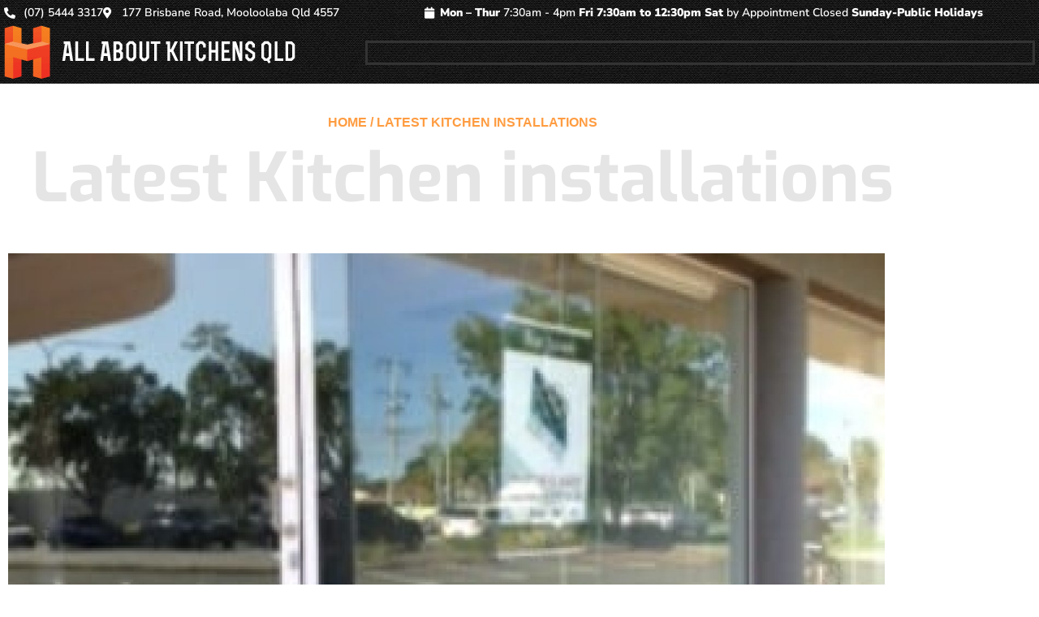

--- FILE ---
content_type: text/html; charset=UTF-8
request_url: https://allaboutkitchensqld.com.au/all-about-kitchens-qld-are-on-the-move/
body_size: 24288
content:
<!doctype html>
<html lang="en-AU" prefix="og: https://ogp.me/ns#">
<head>
	<meta charset="UTF-8">
	<meta name="viewport" content="width=device-width, initial-scale=1">
	<link rel="profile" href="https://gmpg.org/xfn/11">
	
<!-- Search Engine Optimisation by Rank Math - https://rankmath.com/ -->
<title>All About Kitchens Qld are on the move........ &mdash; All About Kitchens Sunshine Coast</title>
<meta name="description" content="News and views on Kitchen design, installs and of course some Kitchen Inspiration pictures"/>
<meta name="robots" content="index, follow, max-snippet:-1, max-video-preview:-1, max-image-preview:large"/>
<link rel="canonical" href="https://allaboutkitchensqld.com.au/all-about-kitchens-qld-are-on-the-move/" />
<meta property="og:locale" content="en_US" />
<meta property="og:type" content="article" />
<meta property="og:title" content="All About Kitchens Qld are on the move........ &mdash; All About Kitchens Sunshine Coast" />
<meta property="og:description" content="News and views on Kitchen design, installs and of course some Kitchen Inspiration pictures" />
<meta property="og:url" content="https://allaboutkitchensqld.com.au/all-about-kitchens-qld-are-on-the-move/" />
<meta property="og:site_name" content="All About Kitchens Sunshine Coast" />
<meta property="article:publisher" content="https://www.facebook.com/AllAboutKitchensQld" />
<meta property="article:tag" content="Kitchen News" />
<meta property="article:tag" content="Kitchen Trends" />
<meta property="article:section" content="Kitchen News" />
<meta property="og:updated_time" content="2018-07-01T22:39:31+10:00" />
<meta property="og:image" content="https://allaboutkitchensqld.com.au/wp-content/uploads/2015/06/Showroom-2.jpg" />
<meta property="og:image:secure_url" content="https://allaboutkitchensqld.com.au/wp-content/uploads/2015/06/Showroom-2.jpg" />
<meta property="og:image:width" content="336" />
<meta property="og:image:height" content="448" />
<meta property="og:image:alt" content="All About Kitchens Qld are on the move&#8230;&#8230;.." />
<meta property="og:image:type" content="image/jpeg" />
<meta property="article:published_time" content="2015-06-09T11:34:09+10:00" />
<meta property="article:modified_time" content="2018-07-01T22:39:31+10:00" />
<meta name="twitter:card" content="summary_large_image" />
<meta name="twitter:title" content="All About Kitchens Qld are on the move........ &mdash; All About Kitchens Sunshine Coast" />
<meta name="twitter:description" content="News and views on Kitchen design, installs and of course some Kitchen Inspiration pictures" />
<meta name="twitter:image" content="https://allaboutkitchensqld.com.au/wp-content/uploads/2015/06/Showroom-2.jpg" />
<meta name="twitter:label1" content="Written by" />
<meta name="twitter:data1" content="Ann Hudson" />
<meta name="twitter:label2" content="Time to read" />
<meta name="twitter:data2" content="Less than a minute" />
<script type="application/ld+json" class="rank-math-schema">{"@context":"https://schema.org","@graph":[{"@type":"Organization","@id":"https://allaboutkitchensqld.com.au/#organization","name":"All About Kitchens Qld","url":"https://allaboutkitchensqld.com.au","sameAs":["https://www.facebook.com/AllAboutKitchensQld"]},{"@type":"WebSite","@id":"https://allaboutkitchensqld.com.au/#website","url":"https://allaboutkitchensqld.com.au","name":"All About Kitchens Qld","publisher":{"@id":"https://allaboutkitchensqld.com.au/#organization"},"inLanguage":"en-AU"},{"@type":"ImageObject","@id":"https://allaboutkitchensqld.com.au/wp-content/uploads/2015/06/Showroom-2.jpg","url":"https://allaboutkitchensqld.com.au/wp-content/uploads/2015/06/Showroom-2.jpg","width":"336","height":"448","inLanguage":"en-AU"},{"@type":"WebPage","@id":"https://allaboutkitchensqld.com.au/all-about-kitchens-qld-are-on-the-move/#webpage","url":"https://allaboutkitchensqld.com.au/all-about-kitchens-qld-are-on-the-move/","name":"All About Kitchens Qld are on the move........ &mdash; All About Kitchens Sunshine Coast","datePublished":"2015-06-09T11:34:09+10:00","dateModified":"2018-07-01T22:39:31+10:00","isPartOf":{"@id":"https://allaboutkitchensqld.com.au/#website"},"primaryImageOfPage":{"@id":"https://allaboutkitchensqld.com.au/wp-content/uploads/2015/06/Showroom-2.jpg"},"inLanguage":"en-AU"},{"@type":"Person","@id":"https://allaboutkitchensqld.com.au/author/ann-hudson/","name":"Ann Hudson","description":"Articles and stories written by Ann Hudson","url":"https://allaboutkitchensqld.com.au/author/ann-hudson/","image":{"@type":"ImageObject","@id":"https://secure.gravatar.com/avatar/6646c856e421289b9a9231a155c85a297df44eac2bda32509fd30c654f1f20f5?s=96&amp;d=mm&amp;r=g","url":"https://secure.gravatar.com/avatar/6646c856e421289b9a9231a155c85a297df44eac2bda32509fd30c654f1f20f5?s=96&amp;d=mm&amp;r=g","caption":"Ann Hudson","inLanguage":"en-AU"},"worksFor":{"@id":"https://allaboutkitchensqld.com.au/#organization"}},{"@type":"BlogPosting","headline":"All About Kitchens Qld are on the move........ &mdash; All About Kitchens Sunshine Coast","datePublished":"2015-06-09T11:34:09+10:00","dateModified":"2018-07-01T22:39:31+10:00","author":{"@id":"https://allaboutkitchensqld.com.au/author/ann-hudson/","name":"Ann Hudson"},"publisher":{"@id":"https://allaboutkitchensqld.com.au/#organization"},"description":"News and views on Kitchen design, installs and of course some Kitchen Inspiration pictures","name":"All About Kitchens Qld are on the move........ &mdash; All About Kitchens Sunshine Coast","@id":"https://allaboutkitchensqld.com.au/all-about-kitchens-qld-are-on-the-move/#richSnippet","isPartOf":{"@id":"https://allaboutkitchensqld.com.au/all-about-kitchens-qld-are-on-the-move/#webpage"},"image":{"@id":"https://allaboutkitchensqld.com.au/wp-content/uploads/2015/06/Showroom-2.jpg"},"inLanguage":"en-AU","mainEntityOfPage":{"@id":"https://allaboutkitchensqld.com.au/all-about-kitchens-qld-are-on-the-move/#webpage"}}]}</script>
<!-- /Rank Math WordPress SEO plugin -->

<link rel='dns-prefetch' href='//www.googletagmanager.com' />

<link rel="alternate" type="application/rss+xml" title="All About Kitchens Sunshine Coast &raquo; Feed" href="https://allaboutkitchensqld.com.au/feed/" />
<link rel="alternate" type="application/rss+xml" title="All About Kitchens Sunshine Coast &raquo; Comments Feed" href="https://allaboutkitchensqld.com.au/comments/feed/" />
<link id='omgf-preload-0' rel='preload' href='//allaboutkitchensqld.com.au/wp-content/uploads/omgf/google-fonts-1/nunito-sans-normal-latin-ext-400.woff2?ver=1668002422' as='font' type='font/woff2' crossorigin />
<link id='omgf-preload-1' rel='preload' href='//allaboutkitchensqld.com.au/wp-content/uploads/omgf/google-fonts-1/nunito-sans-normal-latin-400.woff2?ver=1668002422' as='font' type='font/woff2' crossorigin />
<link id='omgf-preload-2' rel='preload' href='//allaboutkitchensqld.com.au/wp-content/uploads/omgf/google-fonts-1/oswald-normal-latin-ext.woff2?ver=1668002422' as='font' type='font/woff2' crossorigin />
<link id='omgf-preload-3' rel='preload' href='//allaboutkitchensqld.com.au/wp-content/uploads/omgf/google-fonts-1/oswald-normal-latin.woff2?ver=1668002422' as='font' type='font/woff2' crossorigin />
<link id='omgf-preload-4' rel='preload' href='//allaboutkitchensqld.com.au/wp-content/uploads/omgf/google-fonts-1/roboto-normal-latin-ext-400.woff2?ver=1668002422' as='font' type='font/woff2' crossorigin />
<link id='omgf-preload-5' rel='preload' href='//allaboutkitchensqld.com.au/wp-content/uploads/omgf/google-fonts-1/roboto-normal-latin-400.woff2?ver=1668002422' as='font' type='font/woff2' crossorigin />
<link rel="alternate" title="oEmbed (JSON)" type="application/json+oembed" href="https://allaboutkitchensqld.com.au/wp-json/oembed/1.0/embed?url=https%3A%2F%2Fallaboutkitchensqld.com.au%2Fall-about-kitchens-qld-are-on-the-move%2F" />
<link rel="alternate" title="oEmbed (XML)" type="text/xml+oembed" href="https://allaboutkitchensqld.com.au/wp-json/oembed/1.0/embed?url=https%3A%2F%2Fallaboutkitchensqld.com.au%2Fall-about-kitchens-qld-are-on-the-move%2F&#038;format=xml" />
<style id='wp-img-auto-sizes-contain-inline-css'>
img:is([sizes=auto i],[sizes^="auto," i]){contain-intrinsic-size:3000px 1500px}
/*# sourceURL=wp-img-auto-sizes-contain-inline-css */
</style>
<style id='wp-emoji-styles-inline-css'>

	img.wp-smiley, img.emoji {
		display: inline !important;
		border: none !important;
		box-shadow: none !important;
		height: 1em !important;
		width: 1em !important;
		margin: 0 0.07em !important;
		vertical-align: -0.1em !important;
		background: none !important;
		padding: 0 !important;
	}
/*# sourceURL=wp-emoji-styles-inline-css */
</style>
<link data-minify="1" rel='stylesheet' id='wp-block-library-css' href='https://allaboutkitchensqld.com.au/wp-content/cache/min/1/wp-includes/css/dist/block-library/style.css?ver=1768902130' media='all' />
<style id='global-styles-inline-css'>
:root{--wp--preset--aspect-ratio--square: 1;--wp--preset--aspect-ratio--4-3: 4/3;--wp--preset--aspect-ratio--3-4: 3/4;--wp--preset--aspect-ratio--3-2: 3/2;--wp--preset--aspect-ratio--2-3: 2/3;--wp--preset--aspect-ratio--16-9: 16/9;--wp--preset--aspect-ratio--9-16: 9/16;--wp--preset--color--black: #000000;--wp--preset--color--cyan-bluish-gray: #abb8c3;--wp--preset--color--white: #ffffff;--wp--preset--color--pale-pink: #f78da7;--wp--preset--color--vivid-red: #cf2e2e;--wp--preset--color--luminous-vivid-orange: #ff6900;--wp--preset--color--luminous-vivid-amber: #fcb900;--wp--preset--color--light-green-cyan: #7bdcb5;--wp--preset--color--vivid-green-cyan: #00d084;--wp--preset--color--pale-cyan-blue: #8ed1fc;--wp--preset--color--vivid-cyan-blue: #0693e3;--wp--preset--color--vivid-purple: #9b51e0;--wp--preset--gradient--vivid-cyan-blue-to-vivid-purple: linear-gradient(135deg,rgb(6,147,227) 0%,rgb(155,81,224) 100%);--wp--preset--gradient--light-green-cyan-to-vivid-green-cyan: linear-gradient(135deg,rgb(122,220,180) 0%,rgb(0,208,130) 100%);--wp--preset--gradient--luminous-vivid-amber-to-luminous-vivid-orange: linear-gradient(135deg,rgb(252,185,0) 0%,rgb(255,105,0) 100%);--wp--preset--gradient--luminous-vivid-orange-to-vivid-red: linear-gradient(135deg,rgb(255,105,0) 0%,rgb(207,46,46) 100%);--wp--preset--gradient--very-light-gray-to-cyan-bluish-gray: linear-gradient(135deg,rgb(238,238,238) 0%,rgb(169,184,195) 100%);--wp--preset--gradient--cool-to-warm-spectrum: linear-gradient(135deg,rgb(74,234,220) 0%,rgb(151,120,209) 20%,rgb(207,42,186) 40%,rgb(238,44,130) 60%,rgb(251,105,98) 80%,rgb(254,248,76) 100%);--wp--preset--gradient--blush-light-purple: linear-gradient(135deg,rgb(255,206,236) 0%,rgb(152,150,240) 100%);--wp--preset--gradient--blush-bordeaux: linear-gradient(135deg,rgb(254,205,165) 0%,rgb(254,45,45) 50%,rgb(107,0,62) 100%);--wp--preset--gradient--luminous-dusk: linear-gradient(135deg,rgb(255,203,112) 0%,rgb(199,81,192) 50%,rgb(65,88,208) 100%);--wp--preset--gradient--pale-ocean: linear-gradient(135deg,rgb(255,245,203) 0%,rgb(182,227,212) 50%,rgb(51,167,181) 100%);--wp--preset--gradient--electric-grass: linear-gradient(135deg,rgb(202,248,128) 0%,rgb(113,206,126) 100%);--wp--preset--gradient--midnight: linear-gradient(135deg,rgb(2,3,129) 0%,rgb(40,116,252) 100%);--wp--preset--font-size--small: 13px;--wp--preset--font-size--medium: 20px;--wp--preset--font-size--large: 36px;--wp--preset--font-size--x-large: 42px;--wp--preset--spacing--20: 0.44rem;--wp--preset--spacing--30: 0.67rem;--wp--preset--spacing--40: 1rem;--wp--preset--spacing--50: 1.5rem;--wp--preset--spacing--60: 2.25rem;--wp--preset--spacing--70: 3.38rem;--wp--preset--spacing--80: 5.06rem;--wp--preset--shadow--natural: 6px 6px 9px rgba(0, 0, 0, 0.2);--wp--preset--shadow--deep: 12px 12px 50px rgba(0, 0, 0, 0.4);--wp--preset--shadow--sharp: 6px 6px 0px rgba(0, 0, 0, 0.2);--wp--preset--shadow--outlined: 6px 6px 0px -3px rgb(255, 255, 255), 6px 6px rgb(0, 0, 0);--wp--preset--shadow--crisp: 6px 6px 0px rgb(0, 0, 0);}:root { --wp--style--global--content-size: 800px;--wp--style--global--wide-size: 1200px; }:where(body) { margin: 0; }.wp-site-blocks > .alignleft { float: left; margin-right: 2em; }.wp-site-blocks > .alignright { float: right; margin-left: 2em; }.wp-site-blocks > .aligncenter { justify-content: center; margin-left: auto; margin-right: auto; }:where(.wp-site-blocks) > * { margin-block-start: 24px; margin-block-end: 0; }:where(.wp-site-blocks) > :first-child { margin-block-start: 0; }:where(.wp-site-blocks) > :last-child { margin-block-end: 0; }:root { --wp--style--block-gap: 24px; }:root :where(.is-layout-flow) > :first-child{margin-block-start: 0;}:root :where(.is-layout-flow) > :last-child{margin-block-end: 0;}:root :where(.is-layout-flow) > *{margin-block-start: 24px;margin-block-end: 0;}:root :where(.is-layout-constrained) > :first-child{margin-block-start: 0;}:root :where(.is-layout-constrained) > :last-child{margin-block-end: 0;}:root :where(.is-layout-constrained) > *{margin-block-start: 24px;margin-block-end: 0;}:root :where(.is-layout-flex){gap: 24px;}:root :where(.is-layout-grid){gap: 24px;}.is-layout-flow > .alignleft{float: left;margin-inline-start: 0;margin-inline-end: 2em;}.is-layout-flow > .alignright{float: right;margin-inline-start: 2em;margin-inline-end: 0;}.is-layout-flow > .aligncenter{margin-left: auto !important;margin-right: auto !important;}.is-layout-constrained > .alignleft{float: left;margin-inline-start: 0;margin-inline-end: 2em;}.is-layout-constrained > .alignright{float: right;margin-inline-start: 2em;margin-inline-end: 0;}.is-layout-constrained > .aligncenter{margin-left: auto !important;margin-right: auto !important;}.is-layout-constrained > :where(:not(.alignleft):not(.alignright):not(.alignfull)){max-width: var(--wp--style--global--content-size);margin-left: auto !important;margin-right: auto !important;}.is-layout-constrained > .alignwide{max-width: var(--wp--style--global--wide-size);}body .is-layout-flex{display: flex;}.is-layout-flex{flex-wrap: wrap;align-items: center;}.is-layout-flex > :is(*, div){margin: 0;}body .is-layout-grid{display: grid;}.is-layout-grid > :is(*, div){margin: 0;}body{padding-top: 0px;padding-right: 0px;padding-bottom: 0px;padding-left: 0px;}a:where(:not(.wp-element-button)){text-decoration: underline;}:root :where(.wp-element-button, .wp-block-button__link){background-color: #32373c;border-width: 0;color: #fff;font-family: inherit;font-size: inherit;font-style: inherit;font-weight: inherit;letter-spacing: inherit;line-height: inherit;padding-top: calc(0.667em + 2px);padding-right: calc(1.333em + 2px);padding-bottom: calc(0.667em + 2px);padding-left: calc(1.333em + 2px);text-decoration: none;text-transform: inherit;}.has-black-color{color: var(--wp--preset--color--black) !important;}.has-cyan-bluish-gray-color{color: var(--wp--preset--color--cyan-bluish-gray) !important;}.has-white-color{color: var(--wp--preset--color--white) !important;}.has-pale-pink-color{color: var(--wp--preset--color--pale-pink) !important;}.has-vivid-red-color{color: var(--wp--preset--color--vivid-red) !important;}.has-luminous-vivid-orange-color{color: var(--wp--preset--color--luminous-vivid-orange) !important;}.has-luminous-vivid-amber-color{color: var(--wp--preset--color--luminous-vivid-amber) !important;}.has-light-green-cyan-color{color: var(--wp--preset--color--light-green-cyan) !important;}.has-vivid-green-cyan-color{color: var(--wp--preset--color--vivid-green-cyan) !important;}.has-pale-cyan-blue-color{color: var(--wp--preset--color--pale-cyan-blue) !important;}.has-vivid-cyan-blue-color{color: var(--wp--preset--color--vivid-cyan-blue) !important;}.has-vivid-purple-color{color: var(--wp--preset--color--vivid-purple) !important;}.has-black-background-color{background-color: var(--wp--preset--color--black) !important;}.has-cyan-bluish-gray-background-color{background-color: var(--wp--preset--color--cyan-bluish-gray) !important;}.has-white-background-color{background-color: var(--wp--preset--color--white) !important;}.has-pale-pink-background-color{background-color: var(--wp--preset--color--pale-pink) !important;}.has-vivid-red-background-color{background-color: var(--wp--preset--color--vivid-red) !important;}.has-luminous-vivid-orange-background-color{background-color: var(--wp--preset--color--luminous-vivid-orange) !important;}.has-luminous-vivid-amber-background-color{background-color: var(--wp--preset--color--luminous-vivid-amber) !important;}.has-light-green-cyan-background-color{background-color: var(--wp--preset--color--light-green-cyan) !important;}.has-vivid-green-cyan-background-color{background-color: var(--wp--preset--color--vivid-green-cyan) !important;}.has-pale-cyan-blue-background-color{background-color: var(--wp--preset--color--pale-cyan-blue) !important;}.has-vivid-cyan-blue-background-color{background-color: var(--wp--preset--color--vivid-cyan-blue) !important;}.has-vivid-purple-background-color{background-color: var(--wp--preset--color--vivid-purple) !important;}.has-black-border-color{border-color: var(--wp--preset--color--black) !important;}.has-cyan-bluish-gray-border-color{border-color: var(--wp--preset--color--cyan-bluish-gray) !important;}.has-white-border-color{border-color: var(--wp--preset--color--white) !important;}.has-pale-pink-border-color{border-color: var(--wp--preset--color--pale-pink) !important;}.has-vivid-red-border-color{border-color: var(--wp--preset--color--vivid-red) !important;}.has-luminous-vivid-orange-border-color{border-color: var(--wp--preset--color--luminous-vivid-orange) !important;}.has-luminous-vivid-amber-border-color{border-color: var(--wp--preset--color--luminous-vivid-amber) !important;}.has-light-green-cyan-border-color{border-color: var(--wp--preset--color--light-green-cyan) !important;}.has-vivid-green-cyan-border-color{border-color: var(--wp--preset--color--vivid-green-cyan) !important;}.has-pale-cyan-blue-border-color{border-color: var(--wp--preset--color--pale-cyan-blue) !important;}.has-vivid-cyan-blue-border-color{border-color: var(--wp--preset--color--vivid-cyan-blue) !important;}.has-vivid-purple-border-color{border-color: var(--wp--preset--color--vivid-purple) !important;}.has-vivid-cyan-blue-to-vivid-purple-gradient-background{background: var(--wp--preset--gradient--vivid-cyan-blue-to-vivid-purple) !important;}.has-light-green-cyan-to-vivid-green-cyan-gradient-background{background: var(--wp--preset--gradient--light-green-cyan-to-vivid-green-cyan) !important;}.has-luminous-vivid-amber-to-luminous-vivid-orange-gradient-background{background: var(--wp--preset--gradient--luminous-vivid-amber-to-luminous-vivid-orange) !important;}.has-luminous-vivid-orange-to-vivid-red-gradient-background{background: var(--wp--preset--gradient--luminous-vivid-orange-to-vivid-red) !important;}.has-very-light-gray-to-cyan-bluish-gray-gradient-background{background: var(--wp--preset--gradient--very-light-gray-to-cyan-bluish-gray) !important;}.has-cool-to-warm-spectrum-gradient-background{background: var(--wp--preset--gradient--cool-to-warm-spectrum) !important;}.has-blush-light-purple-gradient-background{background: var(--wp--preset--gradient--blush-light-purple) !important;}.has-blush-bordeaux-gradient-background{background: var(--wp--preset--gradient--blush-bordeaux) !important;}.has-luminous-dusk-gradient-background{background: var(--wp--preset--gradient--luminous-dusk) !important;}.has-pale-ocean-gradient-background{background: var(--wp--preset--gradient--pale-ocean) !important;}.has-electric-grass-gradient-background{background: var(--wp--preset--gradient--electric-grass) !important;}.has-midnight-gradient-background{background: var(--wp--preset--gradient--midnight) !important;}.has-small-font-size{font-size: var(--wp--preset--font-size--small) !important;}.has-medium-font-size{font-size: var(--wp--preset--font-size--medium) !important;}.has-large-font-size{font-size: var(--wp--preset--font-size--large) !important;}.has-x-large-font-size{font-size: var(--wp--preset--font-size--x-large) !important;}
:root :where(.wp-block-pullquote){font-size: 1.5em;line-height: 1.6;}
/*# sourceURL=global-styles-inline-css */
</style>
<link data-minify="1" rel='stylesheet' id='fancybox-for-wp-css' href='https://allaboutkitchensqld.com.au/wp-content/cache/min/1/wp-content/plugins/fancybox-for-wordpress/assets/css/fancybox.css?ver=1768902130' media='all' />
<link data-minify="1" rel='stylesheet' id='wp-review-slider-pro-public_combine-css' href='https://allaboutkitchensqld.com.au/wp-content/cache/min/1/wp-content/plugins/wp-google-places-review-slider/public/css/wprev-public_combine.css?ver=1768902130' media='all' />
<link data-minify="1" rel='stylesheet' id='eae-css-css' href='https://allaboutkitchensqld.com.au/wp-content/cache/min/1/wp-content/plugins/addon-elements-for-elementor-page-builder/assets/css/eae.css?ver=1768902130' media='all' />
<link data-minify="1" rel='stylesheet' id='eae-peel-css-css' href='https://allaboutkitchensqld.com.au/wp-content/cache/min/1/wp-content/plugins/addon-elements-for-elementor-page-builder/assets/lib/peel/peel.css?ver=1768902130' media='all' />
<link rel='stylesheet' id='font-awesome-4-shim-css' href='https://allaboutkitchensqld.com.au/wp-content/plugins/elementor/assets/lib/font-awesome/css/v4-shims.min.css?ver=1.0' media='all' />
<link data-minify="1" rel='stylesheet' id='font-awesome-5-all-css' href='https://allaboutkitchensqld.com.au/wp-content/cache/min/1/wp-content/plugins/elementor/assets/lib/font-awesome/css/all.min.css?ver=1768902130' media='all' />
<link data-minify="1" rel='stylesheet' id='vegas-css-css' href='https://allaboutkitchensqld.com.au/wp-content/cache/min/1/wp-content/plugins/addon-elements-for-elementor-page-builder/assets/lib/vegas/vegas.css?ver=1768902130' media='all' />
<link data-minify="1" rel='stylesheet' id='hello-elementor-css' href='https://allaboutkitchensqld.com.au/wp-content/cache/min/1/wp-content/themes/hello-elementor/assets/css/reset.css?ver=1768902130' media='all' />
<link data-minify="1" rel='stylesheet' id='hello-elementor-theme-style-css' href='https://allaboutkitchensqld.com.au/wp-content/cache/min/1/wp-content/themes/hello-elementor/assets/css/theme.css?ver=1768902130' media='all' />
<link data-minify="1" rel='stylesheet' id='hello-elementor-header-footer-css' href='https://allaboutkitchensqld.com.au/wp-content/cache/min/1/wp-content/themes/hello-elementor/assets/css/header-footer.css?ver=1768902130' media='all' />
<link data-minify="1" rel='stylesheet' id='pafe-2301-css' href='https://allaboutkitchensqld.com.au/wp-content/cache/min/1/wp-content/uploads/premium-addons-elementor/pafe-2301.css?ver=1768902130' media='all' />
<link rel='stylesheet' id='elementor-frontend-css' href='https://allaboutkitchensqld.com.au/wp-content/uploads/elementor/css/custom-frontend.css?ver=1768902129' media='all' />
<link rel='stylesheet' id='widget-icon-list-css' href='https://allaboutkitchensqld.com.au/wp-content/uploads/elementor/css/custom-widget-icon-list.min.css?ver=1768902129' media='all' />
<link rel='stylesheet' id='widget-image-css' href='https://allaboutkitchensqld.com.au/wp-content/plugins/elementor/assets/css/widget-image.min.css?ver=3.34.2' media='all' />
<link data-minify="1" rel='stylesheet' id='pa-glass-css' href='https://allaboutkitchensqld.com.au/wp-content/cache/min/1/wp-content/plugins/premium-addons-for-elementor/assets/frontend/css/liquid-glass.css?ver=1768902130' media='all' />
<link data-minify="1" rel='stylesheet' id='dashicons-css' href='https://allaboutkitchensqld.com.au/wp-content/cache/min/1/wp-includes/css/dashicons.css?ver=1768902130' media='all' />
<link rel='stylesheet' id='widget-heading-css' href='https://allaboutkitchensqld.com.au/wp-content/plugins/elementor/assets/css/widget-heading.min.css?ver=3.34.2' media='all' />
<link rel='stylesheet' id='widget-nav-menu-css' href='https://allaboutkitchensqld.com.au/wp-content/uploads/elementor/css/custom-pro-widget-nav-menu.min.css?ver=1768902129' media='all' />
<link rel='stylesheet' id='eael-general-css' href='https://allaboutkitchensqld.com.au/wp-content/plugins/essential-addons-for-elementor-lite/assets/front-end/css/view/general.min.css?ver=6.5.7' media='all' />
<link data-minify="1" rel='stylesheet' id='eael-2132-css' href='https://allaboutkitchensqld.com.au/wp-content/cache/min/1/wp-content/uploads/essential-addons-elementor/eael-2132.css?ver=1768902130' media='all' />
<link data-minify="1" rel='stylesheet' id='e-animation-fadeInUp-css' href='https://allaboutkitchensqld.com.au/wp-content/cache/min/1/wp-content/plugins/elementor/assets/lib/animations/styles/fadeInUp.css?ver=1768902130' media='all' />
<link rel='stylesheet' id='widget-post-info-css' href='https://allaboutkitchensqld.com.au/wp-content/plugins/elementor-pro/assets/css/widget-post-info.min.css?ver=3.34.1' media='all' />
<link data-minify="1" rel='stylesheet' id='elementor-icons-shared-0-css' href='https://allaboutkitchensqld.com.au/wp-content/cache/min/1/wp-content/plugins/elementor/assets/lib/font-awesome/css/fontawesome.css?ver=1768902130' media='all' />
<link data-minify="1" rel='stylesheet' id='elementor-icons-fa-regular-css' href='https://allaboutkitchensqld.com.au/wp-content/cache/min/1/wp-content/plugins/elementor/assets/lib/font-awesome/css/regular.css?ver=1768902130' media='all' />
<link data-minify="1" rel='stylesheet' id='elementor-icons-fa-solid-css' href='https://allaboutkitchensqld.com.au/wp-content/cache/min/1/wp-content/plugins/elementor/assets/lib/font-awesome/css/solid.css?ver=1768902130' media='all' />
<link rel='stylesheet' id='widget-google_maps-css' href='https://allaboutkitchensqld.com.au/wp-content/plugins/elementor/assets/css/widget-google_maps.min.css?ver=3.34.2' media='all' />
<link data-minify="1" rel='stylesheet' id='e-animation-fadeInLeft-css' href='https://allaboutkitchensqld.com.au/wp-content/cache/min/1/wp-content/plugins/elementor/assets/lib/animations/styles/fadeInLeft.css?ver=1768902130' media='all' />
<link data-minify="1" rel='stylesheet' id='e-animation-fadeInRight-css' href='https://allaboutkitchensqld.com.au/wp-content/cache/min/1/wp-content/plugins/elementor/assets/lib/animations/styles/fadeInRight.css?ver=1768902130' media='all' />
<link data-minify="1" rel='stylesheet' id='elementor-icons-css' href='https://allaboutkitchensqld.com.au/wp-content/cache/min/1/wp-content/plugins/elementor/assets/lib/eicons/css/elementor-icons.css?ver=1768902130' media='all' />
<link rel='stylesheet' id='elementor-post-2273-css' href='https://allaboutkitchensqld.com.au/wp-content/uploads/elementor/css/post-2273.css?ver=1768902129' media='all' />
<link data-minify="1" rel='stylesheet' id='lae-animate-css' href='https://allaboutkitchensqld.com.au/wp-content/cache/min/1/wp-content/plugins/addons-for-elementor/assets/css/lib/animate.css?ver=1768902130' media='all' />
<link rel='stylesheet' id='lae-sliders-styles-css' href='https://allaboutkitchensqld.com.au/wp-content/plugins/addons-for-elementor/assets/css/lib/sliders.min.css?ver=9.0' media='all' />
<link data-minify="1" rel='stylesheet' id='lae-icomoon-styles-css' href='https://allaboutkitchensqld.com.au/wp-content/cache/min/1/wp-content/plugins/addons-for-elementor/assets/css/icomoon.css?ver=1768902130' media='all' />
<link data-minify="1" rel='stylesheet' id='lae-frontend-styles-css' href='https://allaboutkitchensqld.com.au/wp-content/cache/min/1/wp-content/plugins/addons-for-elementor/assets/css/lae-frontend.css?ver=1768902130' media='all' />
<link data-minify="1" rel='stylesheet' id='lae-grid-styles-css' href='https://allaboutkitchensqld.com.au/wp-content/cache/min/1/wp-content/plugins/addons-for-elementor/assets/css/lae-grid.css?ver=1768902130' media='all' />
<link rel='stylesheet' id='lae-widgets-styles-css' href='https://allaboutkitchensqld.com.au/wp-content/plugins/addons-for-elementor/assets/css/widgets/lae-widgets.min.css?ver=9.0' media='all' />
<link rel='stylesheet' id='elementor-post-2301-css' href='https://allaboutkitchensqld.com.au/wp-content/uploads/elementor/css/post-2301.css?ver=1768902130' media='all' />
<link rel='stylesheet' id='elementor-post-2325-css' href='https://allaboutkitchensqld.com.au/wp-content/uploads/elementor/css/post-2325.css?ver=1768902130' media='all' />
<link rel='stylesheet' id='elementor-post-2132-css' href='https://allaboutkitchensqld.com.au/wp-content/uploads/elementor/css/post-2132.css?ver=1768902130' media='all' />
<style id='rocket-lazyload-inline-css'>
.rll-youtube-player{position:relative;padding-bottom:56.23%;height:0;overflow:hidden;max-width:100%;}.rll-youtube-player:focus-within{outline: 2px solid currentColor;outline-offset: 5px;}.rll-youtube-player iframe{position:absolute;top:0;left:0;width:100%;height:100%;z-index:100;background:0 0}.rll-youtube-player img{bottom:0;display:block;left:0;margin:auto;max-width:100%;width:100%;position:absolute;right:0;top:0;border:none;height:auto;-webkit-transition:.4s all;-moz-transition:.4s all;transition:.4s all}.rll-youtube-player img:hover{-webkit-filter:brightness(75%)}.rll-youtube-player .play{height:100%;width:100%;left:0;top:0;position:absolute;background:url(https://allaboutkitchensqld.com.au/wp-content/plugins/wp-rocket/assets/img/youtube.png) no-repeat center;background-color: transparent !important;cursor:pointer;border:none;}.wp-embed-responsive .wp-has-aspect-ratio .rll-youtube-player{position:absolute;padding-bottom:0;width:100%;height:100%;top:0;bottom:0;left:0;right:0}
/*# sourceURL=rocket-lazyload-inline-css */
</style>
<link data-minify="1" rel='stylesheet' id='elementor-gf-local-oswald-css' href='https://allaboutkitchensqld.com.au/wp-content/cache/min/1/wp-content/uploads/omgf/elementor-gf-local-oswald/elementor-gf-local-oswald.css?ver=1768902130' media='all' />
<link data-minify="1" rel='stylesheet' id='elementor-gf-local-nunitosans-css' href='https://allaboutkitchensqld.com.au/wp-content/cache/min/1/wp-content/uploads/omgf/elementor-gf-local-nunitosans/elementor-gf-local-nunitosans.css?ver=1768902130' media='all' />
<link data-minify="1" rel='stylesheet' id='elementor-gf-local-roboto-css' href='https://allaboutkitchensqld.com.au/wp-content/cache/min/1/wp-content/uploads/omgf/elementor-gf-local-roboto/elementor-gf-local-roboto.css?ver=1768902130' media='all' />
<link data-minify="1" rel='stylesheet' id='elementor-gf-local-exo-css' href='https://allaboutkitchensqld.com.au/wp-content/cache/min/1/wp-content/uploads/omgf/elementor-gf-local-exo/elementor-gf-local-exo.css?ver=1768902130' media='all' />
<link data-minify="1" rel='stylesheet' id='elementor-gf-local-juliussansone-css' href='https://allaboutkitchensqld.com.au/wp-content/cache/min/1/wp-content/uploads/omgf/elementor-gf-local-juliussansone/elementor-gf-local-juliussansone.css?ver=1768902130' media='all' />
<link data-minify="1" rel='stylesheet' id='elementor-icons-fa-brands-css' href='https://allaboutkitchensqld.com.au/wp-content/cache/min/1/wp-content/plugins/elementor/assets/lib/font-awesome/css/brands.css?ver=1768902130' media='all' />
<script src="https://allaboutkitchensqld.com.au/wp-includes/js/jquery/jquery.js?ver=3.7.1" id="jquery-core-js" data-rocket-defer defer></script>
<script src="https://allaboutkitchensqld.com.au/wp-includes/js/jquery/jquery-migrate.js?ver=3.4.1" id="jquery-migrate-js" data-rocket-defer defer></script>
<script src="https://allaboutkitchensqld.com.au/wp-content/plugins/fancybox-for-wordpress/assets/js/purify.min.js?ver=1.3.4" id="purify-js" data-rocket-defer defer></script>
<script src="https://allaboutkitchensqld.com.au/wp-content/plugins/fancybox-for-wordpress/assets/js/jquery.fancybox.js?ver=1.3.4" id="fancybox-for-wp-js" data-rocket-defer defer></script>
<script src="https://allaboutkitchensqld.com.au/wp-content/plugins/addon-elements-for-elementor-page-builder/assets/js/iconHelper.js?ver=1.0" id="eae-iconHelper-js" data-rocket-defer defer></script>

<!-- Google tag (gtag.js) snippet added by Site Kit -->
<!-- Google Analytics snippet added by Site Kit -->
<script src="https://www.googletagmanager.com/gtag/js?id=GT-TBVG9Z9" id="google_gtagjs-js" async></script>
<script id="google_gtagjs-js-after">
window.dataLayer = window.dataLayer || [];function gtag(){dataLayer.push(arguments);}
gtag("set","linker",{"domains":["allaboutkitchensqld.com.au"]});
gtag("js", new Date());
gtag("set", "developer_id.dZTNiMT", true);
gtag("config", "GT-TBVG9Z9");
//# sourceURL=google_gtagjs-js-after
</script>
<link rel="https://api.w.org/" href="https://allaboutkitchensqld.com.au/wp-json/" /><link rel="alternate" title="JSON" type="application/json" href="https://allaboutkitchensqld.com.au/wp-json/wp/v2/posts/702" /><link rel="EditURI" type="application/rsd+xml" title="RSD" href="https://allaboutkitchensqld.com.au/xmlrpc.php?rsd" />
<meta name="generator" content="WordPress 6.9" />
<link rel='shortlink' href='https://allaboutkitchensqld.com.au/?p=702' />
        <script type="text/javascript">
            ( function () {
                window.lae_fs = { can_use_premium_code: false};
            } )();
        </script>
        <!-- start Simple Custom CSS and JS -->
<script>
  window.fbAsyncInit = function() {
    FB.init({
      appId      : '{your-app-id}',
      cookie     : true,
      xfbml      : true,
      version    : '{api-version}'
    });
      
    FB.AppEvents.logPageView();   
      
  };

  (function(d, s, id){
     var js, fjs = d.getElementsByTagName(s)[0];
     if (d.getElementById(id)) {return;}
     js = d.createElement(s); js.id = id;
     js.src = "https://connect.facebook.net/en_US/sdk.js";
     fjs.parentNode.insertBefore(js, fjs);
   }(document, 'script', 'facebook-jssdk'));
</script><!-- end Simple Custom CSS and JS -->

<!-- Fancybox for WordPress v3.3.7 -->
<style type="text/css">
	.fancybox-slide--image .fancybox-content{background-color: #FFFFFF}div.fancybox-caption{display:none !important;}
	
	img.fancybox-image{border-width:10px;border-color:#FFFFFF;border-style:solid;}
	div.fancybox-bg{background-color:rgba(102,102,102,0.3);opacity:1 !important;}div.fancybox-content{border-color:#FFFFFF}
	div#fancybox-title{background-color:#FFFFFF}
	div.fancybox-content{background-color:#FFFFFF;border:1px solid #BBBBBB}
	div#fancybox-title-inside{color:#333333}
	
	
	
	div.fancybox-caption p.caption-title{display:inline-block}
	div.fancybox-caption p.caption-title{font-size:14px}
	div.fancybox-caption p.caption-title{color:#333333}
	div.fancybox-caption {color:#333333}div.fancybox-caption p.caption-title {background:#fff; width:auto;padding:10px 30px;}div.fancybox-content p.caption-title{color:#333333;margin: 0;padding: 5px 0;}body.fancybox-active .fancybox-container .fancybox-stage .fancybox-content .fancybox-close-small{display:block;}
</style><script type="text/javascript">window.addEventListener('DOMContentLoaded', function() {
	jQuery(function () {

		var mobileOnly = false;
		
		if (mobileOnly) {
			return;
		}

		jQuery.fn.getTitle = function () { // Copy the title of every IMG tag and add it to its parent A so that fancybox can show titles
			var arr = jQuery("a[data-fancybox]");jQuery.each(arr, function() {var title = jQuery(this).children("img").attr("title");if(title){jQuery(this).attr("title",title)}});		}

		// Supported file extensions

				var thumbnails = jQuery("a:has(img)").not(".nolightbox").not('.envira-gallery-link').not('.ngg-simplelightbox').filter(function () {
			return /\.(jpe?g|png|gif|mp4|webp|bmp)(\?[^/]*)*$/i.test(jQuery(this).attr('href'))
		});
		

		// Add data-type iframe for links that are not images or videos.
		var iframeLinks = jQuery('.fancyboxforwp').filter(function () {
			return !/\.(jpe?g|png|gif|mp4|webp|bmp|pdf)(\?[^/]*)*$/i.test(jQuery(this).attr('href'))
		}).filter(function () {
			return !/vimeo|youtube/i.test(jQuery(this).attr('href'))
		});
		iframeLinks.attr({"data-type": "iframe"}).getTitle();

				/* Custom Expression */
		jQuery(thumbnails).attr("data-fancybox","gallery").getTitle();

jQuery(".blocks-gallery-item figure img").wrap(function() { return ""; });
jQuery("figure.wp-block-image img").wrap(function() { return ""; });
jQuery(".blocks-gallery-item figure a").attr("data-fancybox","gallery").getTitle();		
		// Call fancybox and apply it on any link with a rel atribute that starts with "fancybox", with the options set on the admin panel
		jQuery("a.fancyboxforwp").fancyboxforwp({
			loop: false,
			smallBtn: true,
			zoomOpacity: "auto",
			animationEffect: "fade",
			animationDuration: 500,
			transitionEffect: "fade",
			transitionDuration: "300",
			overlayShow: true,
			overlayOpacity: "0.3",
			titleShow: true,
			titlePosition: "inside",
			keyboard: true,
			showCloseButton: true,
			arrows: true,
			clickContent:false,
			clickSlide: "close",
			mobile: {
				clickContent: function (current, event) {
					return current.type === "image" ? "toggleControls" : false;
				},
				clickSlide: function (current, event) {
					return current.type === "image" ? "close" : "close";
				},
			},
			wheel: false,
			toolbar: true,
			preventCaptionOverlap: true,
			onInit: function() { },			onDeactivate
	: function() { },		beforeClose: function() { },			afterShow: function() {},				afterClose: function() { },					caption : function( instance, item ) {var title = "";if("undefined" != typeof jQuery(this).context ){var title = jQuery(this).context.title;} else { var title = ("undefined" != typeof jQuery(this).attr("title")) ? jQuery(this).attr("title") : false;}var caption = jQuery(this).data('caption') || '';if ( item.type === 'image' && title.length ) {caption = (caption.length ? caption + '<br />' : '') + '<p class="caption-title">'+jQuery("<div>").text(title).html()+'</p>' ;}if (typeof DOMPurify === "function" && caption.length) { return DOMPurify.sanitize(caption, {USE_PROFILES: {html: true}}); } else { return jQuery("<div>").text(caption).html(); }},
		afterLoad : function( instance, current ) {var captionContent = current.opts.caption || '';var sanitizedCaptionString = '';if (typeof DOMPurify === 'function' && captionContent.length) {sanitizedCaptionString = DOMPurify.sanitize(captionContent, {USE_PROFILES: {html: true}});} else if (captionContent.length) { sanitizedCaptionString = jQuery("<div>").text(captionContent).html();}if (sanitizedCaptionString.length) { current.$content.append(jQuery('<div class=\"fancybox-custom-caption inside-caption\" style=\" position: absolute;left:0;right:0;color:#000;margin:0 auto;bottom:0;text-align:center;background-color:#FFFFFF \"></div>').html(sanitizedCaptionString)); }},
			})
		;

			})
});</script>
<!-- END Fancybox for WordPress -->
<meta name="generator" content="Site Kit by Google 1.170.0" /><meta name="generator" content="Elementor 3.34.2; features: additional_custom_breakpoints; settings: css_print_method-external, google_font-enabled, font_display-auto">
	<!-- Google tag (gtag.js) -->
<script async src="https://www.googletagmanager.com/gtag/js?id=G-DL61C7SNN2"></script>
<script>
  window.dataLayer = window.dataLayer || [];
  function gtag(){dataLayer.push(arguments);}
  gtag('js', new Date());

  gtag('config', 'G-DL61C7SNN2');
</script>


<script>
(function() {
  // Make sure gtag exists (GA4 loaded)
  if (typeof gtag !== 'function') {
    window.dataLayer = window.dataLayer || [];
    window.gtag = function(){ dataLayer.push(arguments); };
  }

  // Event delegation: catch clicks anywhere, then find the nearest tel: link
  document.addEventListener('click', function(e) {
    // Find the nearest <a href="tel:..."> from whatever was clicked (icon/span/etc.)
    var link = e.target.closest && e.target.closest('a[href^="tel:"]');
    if (!link) return; // Not a tel link; ignore

    // Don’t double-handle if another handler already cancelled this event
    // (Elementor sometimes does weird things)
    if (e.defaultPrevented) return;

    // Fire the Google Ads conversion and then proceed to the tel: link
    e.preventDefault();

    var navigate = function(){ window.location = link.href; };

    try {
      gtag('event', 'conversion', {
        'send_to': 'AW-17630875720/rNIWCOTogawbEMigh9dB',
        'event_callback': navigate
      });
      // Fallback in case the callback never fires
      setTimeout(navigate, 1000);
    } catch (err) {
      // If anything fails, still let the call proceed
      navigate();
    }
  }, true); // useCapture=true to run before other handlers that might stopPropagation
})();
</script>



<!-- Meta Pixel Code -->
<script>
!function(f,b,e,v,n,t,s)
{if(f.fbq)return;n=f.fbq=function(){n.callMethod?
n.callMethod.apply(n,arguments):n.queue.push(arguments)};
if(!f._fbq)f._fbq=n;n.push=n;n.loaded=!0;n.version='2.0';
n.queue=[];t=b.createElement(e);t.async=!0;
t.src=v;s=b.getElementsByTagName(e)[0];
s.parentNode.insertBefore(t,s)}(window, document,'script',
'https://connect.facebook.net/en_US/fbevents.js');
fbq('init', '1858560035084636');
fbq('track', 'PageView');
</script>
<noscript><img height="1" width="1" style="display:none"
src="https://www.facebook.com/tr?id=1858560035084636&ev=PageView&noscript=1"
/></noscript>
<!-- End Meta Pixel Code -->
<noscript>
  <img loading="lazy" height="1" width="1" style="display:none"
       src="https://www.facebook.com/tr?id=YOUR_PIXEL_ID&ev=PageView&noscript=1"/>
</noscript>
<!-- End Meta Pixel -->
<script>
document.addEventListener('submit', function(e){
  const form = e.target.closest('form');
  if(!form) return;
  fbq('track','Lead');   // fire after successful submit/thank-you best
}, true);
</script>
<script>
document.addEventListener('click', function(e){
  const a = e.target.closest('a[href^="tel:"]');
  if(!a) return;
  fbq('trackCustom','PhoneClick',{tel:a.getAttribute('href')});
});
</script>


			<style>
				.e-con.e-parent:nth-of-type(n+4):not(.e-lazyloaded):not(.e-no-lazyload),
				.e-con.e-parent:nth-of-type(n+4):not(.e-lazyloaded):not(.e-no-lazyload) * {
					background-image: none !important;
				}
				@media screen and (max-height: 1024px) {
					.e-con.e-parent:nth-of-type(n+3):not(.e-lazyloaded):not(.e-no-lazyload),
					.e-con.e-parent:nth-of-type(n+3):not(.e-lazyloaded):not(.e-no-lazyload) * {
						background-image: none !important;
					}
				}
				@media screen and (max-height: 640px) {
					.e-con.e-parent:nth-of-type(n+2):not(.e-lazyloaded):not(.e-no-lazyload),
					.e-con.e-parent:nth-of-type(n+2):not(.e-lazyloaded):not(.e-no-lazyload) * {
						background-image: none !important;
					}
				}
			</style>
			<link rel="icon" href="https://allaboutkitchensqld.com.au/wp-content/uploads/2015/03/Allaboutkitchens-H-favicon-260x260-75x75.png" sizes="32x32" />
<link rel="icon" href="https://allaboutkitchensqld.com.au/wp-content/uploads/2015/03/Allaboutkitchens-H-favicon-260x260.png" sizes="192x192" />
<link rel="apple-touch-icon" href="https://allaboutkitchensqld.com.au/wp-content/uploads/2015/03/Allaboutkitchens-H-favicon-260x260.png" />
<meta name="msapplication-TileImage" content="https://allaboutkitchensqld.com.au/wp-content/uploads/2015/03/Allaboutkitchens-H-favicon-260x260.png" />
<noscript><style id="rocket-lazyload-nojs-css">.rll-youtube-player, [data-lazy-src]{display:none !important;}</style></noscript><meta name="generator" content="WP Rocket 3.20.2" data-wpr-features="wpr_defer_js wpr_lazyload_images wpr_lazyload_iframes wpr_image_dimensions wpr_minify_css wpr_preload_links wpr_desktop" /></head>
<body class="wp-singular post-template-default single single-post postid-702 single-format-standard wp-embed-responsive wp-theme-hello-elementor hello-elementor-default elementor-default elementor-template-full-width elementor-kit-2273 elementor-page-2132">


<a class="skip-link screen-reader-text" href="#content">Skip to content</a>

		<header data-rocket-location-hash="c14a0d012584925bfca9cc2b9b7012e5" data-elementor-type="header" data-elementor-id="2301" class="elementor elementor-2301 elementor-location-header" data-elementor-post-type="elementor_library">
					<section data-rocket-location-hash="b775af5b8d94e10bdce06f98f596c710" class="has_eae_slider elementor-section elementor-top-section elementor-element elementor-element-7f65bd2 elementor-section-full_width elementor-hidden-mobile_extra elementor-hidden-mobile elementor-section-height-default elementor-section-height-default" data-eae-slider="82069" data-id="7f65bd2" data-element_type="section" data-settings="{&quot;background_background&quot;:&quot;classic&quot;}">
						<div data-rocket-location-hash="82f6c6a00e9a86a2eaa3cc6e8d136714" class="elementor-container elementor-column-gap-default">
					<div class="has_eae_slider elementor-column elementor-col-100 elementor-top-column elementor-element elementor-element-b5aa3a0 elementor-hidden-phone" data-eae-slider="81399" data-id="b5aa3a0" data-element_type="column">
			<div class="elementor-widget-wrap elementor-element-populated">
						<section class="has_eae_slider elementor-section elementor-inner-section elementor-element elementor-element-2f8a6f8 elementor-section-full_width elementor-section-content-middle elementor-section-height-default elementor-section-height-default" data-eae-slider="72847" data-id="2f8a6f8" data-element_type="section">
						<div data-rocket-location-hash="b3be091174dcd2d7573499587c59c9d9" class="elementor-container elementor-column-gap-default">
					<div class="has_eae_slider elementor-column elementor-col-50 elementor-inner-column elementor-element elementor-element-c1ebc1b" data-eae-slider="1825" data-id="c1ebc1b" data-element_type="column">
			<div class="elementor-widget-wrap elementor-element-populated">
						<div class="elementor-element elementor-element-40ca6f3 elementor-icon-list--layout-inline elementor-mobile-align-center elementor-tablet-align-center elementor-tablet_extra-align-center elementor-list-item-link-full_width elementor-widget elementor-widget-icon-list" data-id="40ca6f3" data-element_type="widget" data-widget_type="icon-list.default">
				<div class="elementor-widget-container">
							<ul class="elementor-icon-list-items elementor-inline-items">
							<li class="elementor-icon-list-item elementor-inline-item">
											<a href="tel:0754443317">

												<span class="elementor-icon-list-icon">
							<i aria-hidden="true" class="fas fa-phone-alt"></i>						</span>
										<span class="elementor-icon-list-text">(07) 5444 3317</span>
											</a>
									</li>
								<li class="elementor-icon-list-item elementor-inline-item">
											<span class="elementor-icon-list-icon">
							<i aria-hidden="true" class="fas fa-map-marker-alt"></i>						</span>
										<span class="elementor-icon-list-text">177 Brisbane Road, Mooloolaba Qld 4557</span>
									</li>
						</ul>
						</div>
				</div>
					</div>
		</div>
				<div class="has_eae_slider elementor-column elementor-col-50 elementor-inner-column elementor-element elementor-element-025a6c8" data-eae-slider="39773" data-id="025a6c8" data-element_type="column">
			<div class="elementor-widget-wrap elementor-element-populated">
						<div class="elementor-element elementor-element-f0914c5 elementor-icon-list--layout-inline elementor-align-center elementor-tablet-align-center elementor-hidden-phone elementor-widget-tablet_extra__width-initial elementor-tablet_extra-align-center elementor-widget-laptop__width-initial elementor-list-item-link-full_width elementor-widget elementor-widget-icon-list" data-id="f0914c5" data-element_type="widget" data-widget_type="icon-list.default">
				<div class="elementor-widget-container">
							<ul class="elementor-icon-list-items elementor-inline-items">
							<li class="elementor-icon-list-item elementor-inline-item">
											<a href="tel:0754443317">

												<span class="elementor-icon-list-icon">
							<i aria-hidden="true" class="fas fa-calendar"></i>						</span>
										<span class="elementor-icon-list-text"><b>Mon – Thur</b> 7:30am - 4pm <b>Fri 7:30am to 12:30pm</b> <b>Sat</b> by Appointment Closed <b>Sunday-Public Holidays</b></span>
											</a>
									</li>
						</ul>
						</div>
				</div>
					</div>
		</div>
					</div>
		</section>
					</div>
		</div>
					</div>
		</section>
				<header data-rocket-location-hash="a221499cb5dd64c950c63dbaf5b6ab67" class="has_eae_slider elementor-section elementor-top-section elementor-element elementor-element-6ff0dd3 elementor-section-height-min-height elementor-section-content-middle elementor-section-boxed elementor-section-height-default elementor-section-items-middle" data-eae-slider="26287" data-id="6ff0dd3" data-element_type="section" data-settings="{&quot;background_background&quot;:&quot;classic&quot;}">
						<div data-rocket-location-hash="4388568779806390c4fce1bc129c9913" class="elementor-container elementor-column-gap-default">
					<div class="has_eae_slider elementor-column elementor-col-50 elementor-top-column elementor-element elementor-element-2e44b92 tablet_mobile_devices_width" data-eae-slider="12305" data-id="2e44b92" data-element_type="column">
			<div class="elementor-widget-wrap elementor-element-populated">
						<div class="elementor-element elementor-element-0b5e906 elementor-widget elementor-widget-image" data-id="0b5e906" data-element_type="widget" data-widget_type="image.default">
				<div class="elementor-widget-container">
															<img width="360" height="67" src="data:image/svg+xml,%3Csvg%20xmlns='http://www.w3.org/2000/svg'%20viewBox='0%200%20360%2067'%3E%3C/svg%3E" class="attachment-full size-full wp-image-2303" alt="All About Kitchens Sunshine Coast - logo" data-lazy-srcset="https://allaboutkitchensqld.com.au/wp-content/uploads/2020/04/all-about-kitchens-sunshine-coast-logo-360x67-1.png 360w, https://allaboutkitchensqld.com.au/wp-content/uploads/2020/04/all-about-kitchens-sunshine-coast-logo-360x67-1-300x56.png 300w" data-lazy-sizes="(max-width: 360px) 100vw, 360px" data-lazy-src="https://allaboutkitchensqld.com.au/wp-content/uploads/2020/04/all-about-kitchens-sunshine-coast-logo-360x67-1.png" /><noscript><img loading="lazy" width="360" height="67" src="https://allaboutkitchensqld.com.au/wp-content/uploads/2020/04/all-about-kitchens-sunshine-coast-logo-360x67-1.png" class="attachment-full size-full wp-image-2303" alt="All About Kitchens Sunshine Coast - logo" srcset="https://allaboutkitchensqld.com.au/wp-content/uploads/2020/04/all-about-kitchens-sunshine-coast-logo-360x67-1.png 360w, https://allaboutkitchensqld.com.au/wp-content/uploads/2020/04/all-about-kitchens-sunshine-coast-logo-360x67-1-300x56.png 300w" sizes="(max-width: 360px) 100vw, 360px" /></noscript>															</div>
				</div>
					</div>
		</div>
				<nav class="has_eae_slider elementor-column elementor-col-50 elementor-top-column elementor-element elementor-element-0750b85" data-eae-slider="75123" data-id="0750b85" data-element_type="column">
			<div class="elementor-widget-wrap elementor-element-populated">
						<div class="elementor-element elementor-element-3cc0cbe premium-nav-slide-up premium-ham-slide premium-nav-hor premium-slide-auto elementor-widget elementor-widget-premium-nav-menu" data-id="3cc0cbe" data-element_type="widget" data-settings="{&quot;submenu_icon&quot;:{&quot;value&quot;:&quot;fas fa-angle-down&quot;,&quot;library&quot;:&quot;fa-solid&quot;},&quot;submenu_item_icon&quot;:{&quot;value&quot;:&quot;&quot;,&quot;library&quot;:&quot;&quot;}}" data-widget_type="premium-nav-menu.default">
				<div class="elementor-widget-container">
								<div data-settings="{&quot;breakpoint&quot;:1024,&quot;mobileLayout&quot;:&quot;slide&quot;,&quot;mainLayout&quot;:&quot;hor&quot;,&quot;stretchDropdown&quot;:false,&quot;hoverEffect&quot;:&quot;dot&quot;,&quot;submenuEvent&quot;:&quot;hover&quot;,&quot;submenuTrigger&quot;:&quot;icon&quot;,&quot;closeAfterClick&quot;:false,&quot;renderMobileMenu&quot;:true}" class="premium-nav-widget-container premium-nav-pointer-underline premium-nav-animation-fade">
				<div class="premium-ver-inner-container">
									<div class="premium-hamburger-toggle premium-mobile-menu-icon" role="button" aria-label="Toggle Menu">
						<span class="premium-toggle-text">
							<i aria-hidden="true" class="fas fa-bars"></i>						</span>
						<span class="premium-toggle-close">
							<i aria-hidden="true" class="fas fa-times"></i>						</span>
					</div>
												<div class="premium-nav-menu-container premium-nav-default">
								<ul id="menu-main_menu" class="premium-nav-menu premium-main-nav-menu"><li id="premium-nav-menu-item-546" class="menu-item menu-item-type-post_type menu-item-object-page menu-item-home premium-nav-menu-item"><a href="https://allaboutkitchensqld.com.au/" class="premium-menu-link premium-menu-link-parent premium-lq__none">Home</a></li>
<li id="premium-nav-menu-item-541" class="menu-item menu-item-type-post_type menu-item-object-page menu-item-has-children premium-nav-menu-item"><a href="https://allaboutkitchensqld.com.au/kitchen-experts-story/" class="premium-menu-link premium-menu-link-parent premium-lq__none">Our Story<i class="fas fa-angle-down premium-dropdown-icon"></i></a>
<ul class="premium-sub-menu premium-lq__none">
	<li id="premium-nav-menu-item-1777" class="menu-item menu-item-type-post_type menu-item-object-page premium-nav-menu-item premium-sub-menu-item"><a href="https://allaboutkitchensqld.com.au/about-us/" class="premium-menu-link premium-sub-menu-link">About Us</a></li>
	<li id="premium-nav-menu-item-542" class="menu-item menu-item-type-post_type menu-item-object-page premium-nav-menu-item premium-sub-menu-item"><a href="https://allaboutkitchensqld.com.au/kitchens-sunshine-coast-difference/" class="premium-menu-link premium-sub-menu-link">The Difference</a></li>
	<li id="premium-nav-menu-item-4523" class="menu-item menu-item-type-post_type menu-item-object-page premium-nav-menu-item premium-sub-menu-item"><a href="https://allaboutkitchensqld.com.au/the-art-of-kitchen-showroom-experience/" class="premium-menu-link premium-sub-menu-link">The Kitchen Showroom</a></li>
	<li id="premium-nav-menu-item-1871" class="menu-item menu-item-type-post_type menu-item-object-page premium-nav-menu-item premium-sub-menu-item"><a href="https://allaboutkitchensqld.com.au/kitchen-customer-testimonials/" class="premium-menu-link premium-sub-menu-link">Customer Testimonials</a></li>
</ul>
</li>
<li id="premium-nav-menu-item-544" class="menu-item menu-item-type-post_type menu-item-object-page menu-item-has-children premium-nav-menu-item"><a href="https://allaboutkitchensqld.com.au/kitchen-designs-gallery/" class="premium-menu-link premium-menu-link-parent premium-lq__none">Kitchen Design Gallery<i class="fas fa-angle-down premium-dropdown-icon"></i></a>
<ul class="premium-sub-menu premium-lq__none">
	<li id="premium-nav-menu-item-4524" class="menu-item menu-item-type-post_type menu-item-object-page premium-nav-menu-item premium-sub-menu-item"><a href="https://allaboutkitchensqld.com.au/custom-kitchens-caloundra/" class="premium-menu-link premium-sub-menu-link">Custom Kitchens Caloundra</a></li>
	<li id="premium-nav-menu-item-1785" class="menu-item menu-item-type-post_type menu-item-object-page premium-nav-menu-item premium-sub-menu-item"><a href="https://allaboutkitchensqld.com.au/our-kitchen-design-process/" class="premium-menu-link premium-sub-menu-link">Our Design Process</a></li>
</ul>
</li>
<li id="premium-nav-menu-item-594" class="menu-item menu-item-type-post_type menu-item-object-page menu-item-has-children premium-nav-menu-item"><a href="https://allaboutkitchensqld.com.au/your-kitchen-renovations-makeovers/" class="premium-menu-link premium-menu-link-parent premium-lq__none">Our Kitchens<i class="fas fa-angle-down premium-dropdown-icon"></i></a>
<ul class="premium-sub-menu premium-lq__none">
	<li id="premium-nav-menu-item-554" class="menu-item menu-item-type-post_type menu-item-object-page premium-nav-menu-item premium-sub-menu-item"><a href="https://allaboutkitchensqld.com.au/products-parts-descriptions/" class="premium-menu-link premium-sub-menu-link">Products</a></li>
	<li id="premium-nav-menu-item-540" class="menu-item menu-item-type-post_type menu-item-object-page premium-nav-menu-item premium-sub-menu-item"><a href="https://allaboutkitchensqld.com.au/appliances/" class="premium-menu-link premium-sub-menu-link">Appliances</a></li>
	<li id="premium-nav-menu-item-880" class="menu-item menu-item-type-post_type menu-item-object-page premium-nav-menu-item premium-sub-menu-item"><a href="https://allaboutkitchensqld.com.au/our-suppliers/" class="premium-menu-link premium-sub-menu-link">Our Suppliers</a></li>
</ul>
</li>
<li id="premium-nav-menu-item-2426" class="menu-item menu-item-type-post_type menu-item-object-page premium-nav-menu-item"><a href="https://allaboutkitchensqld.com.au/latest-installations/" class="premium-menu-link premium-menu-link-parent premium-lq__none">Latest Installations</a></li>
<li id="premium-nav-menu-item-543" class="menu-item menu-item-type-post_type menu-item-object-page premium-nav-menu-item"><a href="https://allaboutkitchensqld.com.au/contact-kitchens-sunshine-coast/" class="premium-menu-link premium-menu-link-parent premium-lq__none">Contact</a></li>
</ul>							</div>
												<div class="premium-nav-slide-overlay"></div>
						<div class="premium-mobile-menu-outer-container">
							<div class="premium-mobile-menu-close" role="button" aria-label="Close Menu">
							<i aria-hidden="true" class="fas fa-times"></i>								<span class="premium-toggle-close"></span>
						</div>
												<div class="premium-mobile-menu-container">
																<ul id="menu-main_menu-1" class="premium-mobile-menu premium-main-mobile-menu premium-main-nav-menu"><li id="premium-nav-menu-item-5461" class="menu-item menu-item-type-post_type menu-item-object-page menu-item-home premium-nav-menu-item"><a href="https://allaboutkitchensqld.com.au/" class="premium-menu-link premium-menu-link-parent premium-lq__none">Home</a></li>
<li id="premium-nav-menu-item-5412" class="menu-item menu-item-type-post_type menu-item-object-page menu-item-has-children premium-nav-menu-item"><a href="https://allaboutkitchensqld.com.au/kitchen-experts-story/" class="premium-menu-link premium-menu-link-parent premium-lq__none">Our Story<i class="fas fa-angle-down premium-dropdown-icon"></i></a>
<ul class="premium-sub-menu premium-lq__none">
	<li id="premium-nav-menu-item-17773" class="menu-item menu-item-type-post_type menu-item-object-page premium-nav-menu-item premium-sub-menu-item"><a href="https://allaboutkitchensqld.com.au/about-us/" class="premium-menu-link premium-sub-menu-link">About Us</a></li>
	<li id="premium-nav-menu-item-5424" class="menu-item menu-item-type-post_type menu-item-object-page premium-nav-menu-item premium-sub-menu-item"><a href="https://allaboutkitchensqld.com.au/kitchens-sunshine-coast-difference/" class="premium-menu-link premium-sub-menu-link">The Difference</a></li>
	<li id="premium-nav-menu-item-45235" class="menu-item menu-item-type-post_type menu-item-object-page premium-nav-menu-item premium-sub-menu-item"><a href="https://allaboutkitchensqld.com.au/the-art-of-kitchen-showroom-experience/" class="premium-menu-link premium-sub-menu-link">The Kitchen Showroom</a></li>
	<li id="premium-nav-menu-item-18716" class="menu-item menu-item-type-post_type menu-item-object-page premium-nav-menu-item premium-sub-menu-item"><a href="https://allaboutkitchensqld.com.au/kitchen-customer-testimonials/" class="premium-menu-link premium-sub-menu-link">Customer Testimonials</a></li>
</ul>
</li>
<li id="premium-nav-menu-item-5447" class="menu-item menu-item-type-post_type menu-item-object-page menu-item-has-children premium-nav-menu-item"><a href="https://allaboutkitchensqld.com.au/kitchen-designs-gallery/" class="premium-menu-link premium-menu-link-parent premium-lq__none">Kitchen Design Gallery<i class="fas fa-angle-down premium-dropdown-icon"></i></a>
<ul class="premium-sub-menu premium-lq__none">
	<li id="premium-nav-menu-item-45248" class="menu-item menu-item-type-post_type menu-item-object-page premium-nav-menu-item premium-sub-menu-item"><a href="https://allaboutkitchensqld.com.au/custom-kitchens-caloundra/" class="premium-menu-link premium-sub-menu-link">Custom Kitchens Caloundra</a></li>
	<li id="premium-nav-menu-item-17859" class="menu-item menu-item-type-post_type menu-item-object-page premium-nav-menu-item premium-sub-menu-item"><a href="https://allaboutkitchensqld.com.au/our-kitchen-design-process/" class="premium-menu-link premium-sub-menu-link">Our Design Process</a></li>
</ul>
</li>
<li id="premium-nav-menu-item-59410" class="menu-item menu-item-type-post_type menu-item-object-page menu-item-has-children premium-nav-menu-item"><a href="https://allaboutkitchensqld.com.au/your-kitchen-renovations-makeovers/" class="premium-menu-link premium-menu-link-parent premium-lq__none">Our Kitchens<i class="fas fa-angle-down premium-dropdown-icon"></i></a>
<ul class="premium-sub-menu premium-lq__none">
	<li id="premium-nav-menu-item-55411" class="menu-item menu-item-type-post_type menu-item-object-page premium-nav-menu-item premium-sub-menu-item"><a href="https://allaboutkitchensqld.com.au/products-parts-descriptions/" class="premium-menu-link premium-sub-menu-link">Products</a></li>
	<li id="premium-nav-menu-item-54012" class="menu-item menu-item-type-post_type menu-item-object-page premium-nav-menu-item premium-sub-menu-item"><a href="https://allaboutkitchensqld.com.au/appliances/" class="premium-menu-link premium-sub-menu-link">Appliances</a></li>
	<li id="premium-nav-menu-item-88013" class="menu-item menu-item-type-post_type menu-item-object-page premium-nav-menu-item premium-sub-menu-item"><a href="https://allaboutkitchensqld.com.au/our-suppliers/" class="premium-menu-link premium-sub-menu-link">Our Suppliers</a></li>
</ul>
</li>
<li id="premium-nav-menu-item-242614" class="menu-item menu-item-type-post_type menu-item-object-page premium-nav-menu-item"><a href="https://allaboutkitchensqld.com.au/latest-installations/" class="premium-menu-link premium-menu-link-parent premium-lq__none">Latest Installations</a></li>
<li id="premium-nav-menu-item-54315" class="menu-item menu-item-type-post_type menu-item-object-page premium-nav-menu-item"><a href="https://allaboutkitchensqld.com.au/contact-kitchens-sunshine-coast/" class="premium-menu-link premium-menu-link-parent premium-lq__none">Contact</a></li>
</ul>															</div>
					</div>				</div>
			</div>
						</div>
				</div>
					</div>
		</nav>
					</div>
		</header>
				</header>
				<div data-rocket-location-hash="9cc7c433c4247782d4d967c923d5e794" data-elementor-type="single" data-elementor-id="2132" class="elementor elementor-2132 elementor-location-single post-702 post type-post status-publish format-standard has-post-thumbnail hentry category-kitchen-news tag-kitchen-news tag-kitchen-trends" data-elementor-post-type="elementor_library">
					<section data-rocket-location-hash="44ddf65af50af17e1549fc02c1178d5f" class="has_eae_slider elementor-section elementor-top-section elementor-element elementor-element-1de01e89 elementor-section-boxed elementor-section-height-default elementor-section-height-default" data-eae-slider="55866" data-id="1de01e89" data-element_type="section" data-settings="{&quot;background_background&quot;:&quot;classic&quot;}">
						<div data-rocket-location-hash="2aac35cf2c11024fe90c54c8a041fb0e" class="elementor-container elementor-column-gap-default">
					<div class="has_eae_slider elementor-column elementor-col-100 elementor-top-column elementor-element elementor-element-16867a95" data-eae-slider="22646" data-id="16867a95" data-element_type="column">
			<div class="elementor-widget-wrap elementor-element-populated">
						<div class="elementor-element elementor-element-3d986cbd elementor-widget elementor-widget-heading" data-id="3d986cbd" data-element_type="widget" data-widget_type="heading.default">
				<div class="elementor-widget-container">
					<p class="elementor-heading-title elementor-size-default">Home / Latest kitchen Installations</p>				</div>
				</div>
				<div class="elementor-element elementor-element-481298db elementor-widget elementor-widget-heading" data-id="481298db" data-element_type="widget" data-widget_type="heading.default">
				<div class="elementor-widget-container">
					<h1 class="elementor-heading-title elementor-size-default">Latest Kitchen installations</h1>				</div>
				</div>
					</div>
		</div>
					</div>
		</section>
				<section data-rocket-location-hash="14f7a741f2bf23257c48d96fe85e02a1" class="has_eae_slider elementor-section elementor-top-section elementor-element elementor-element-4910ea83 elementor-section-boxed elementor-section-height-default elementor-section-height-default" data-eae-slider="69129" data-id="4910ea83" data-element_type="section" data-settings="{&quot;background_background&quot;:&quot;classic&quot;}">
						<div data-rocket-location-hash="9f3cdebd482219aef067dbc56403b8d3" class="elementor-container elementor-column-gap-default">
					<div class="has_eae_slider elementor-column elementor-col-100 elementor-top-column elementor-element elementor-element-143b9c9f" data-eae-slider="21513" data-id="143b9c9f" data-element_type="column">
			<div class="elementor-widget-wrap elementor-element-populated">
						<div class="elementor-element elementor-element-ae29a95 elementor-widget elementor-widget-theme-post-featured-image elementor-widget-image" data-id="ae29a95" data-element_type="widget" data-widget_type="theme-post-featured-image.default">
				<div class="elementor-widget-container">
															<img width="1600" height="1200" src="data:image/svg+xml,%3Csvg%20xmlns='http://www.w3.org/2000/svg'%20viewBox='0%200%201600%201200'%3E%3C/svg%3E" title="Showroom-2" alt="Showroom-2" data-lazy-src="https://allaboutkitchensqld.com.au/wp-content/uploads/elementor/thumbs/Showroom-2-pxggavjrzu284llhfjtpwi22sxqnvadgurzul5tj34.jpg" /><noscript><img width="1600" height="1200" src="https://allaboutkitchensqld.com.au/wp-content/uploads/elementor/thumbs/Showroom-2-pxggavjrzu284llhfjtpwi22sxqnvadgurzul5tj34.jpg" title="Showroom-2" alt="Showroom-2" loading="lazy" /></noscript>															</div>
				</div>
				<div class="elementor-element elementor-element-71d6d1b elementor-invisible elementor-widget elementor-widget-post-info" data-id="71d6d1b" data-element_type="widget" data-settings="{&quot;_animation&quot;:&quot;fadeInUp&quot;}" data-widget_type="post-info.default">
				<div class="elementor-widget-container">
							<ul class="elementor-inline-items elementor-icon-list-items elementor-post-info">
								<li class="elementor-icon-list-item elementor-repeater-item-a355130 elementor-inline-item" itemprop="datePublished">
						<a href="https://allaboutkitchensqld.com.au/2015/06/09/">
											<span class="elementor-icon-list-icon">
								<i aria-hidden="true" class="fas fa-calendar-alt"></i>							</span>
									<span class="elementor-icon-list-text elementor-post-info__item elementor-post-info__item--type-date">
										<time>June 9, 2015</time>					</span>
									</a>
				</li>
				</ul>
						</div>
				</div>
				<div class="elementor-element elementor-element-57ad8133 elementor-widget elementor-widget-theme-post-title elementor-page-title elementor-widget-heading" data-id="57ad8133" data-element_type="widget" data-widget_type="theme-post-title.default">
				<div class="elementor-widget-container">
					<h2 class="elementor-heading-title elementor-size-default">All About Kitchens Qld are on the move&#8230;&#8230;..</h2>				</div>
				</div>
				<div class="elementor-element elementor-element-58c5502a elementor-widget elementor-widget-theme-post-content" data-id="58c5502a" data-element_type="widget" data-widget_type="theme-post-content.default">
				<div class="elementor-widget-container">
					<div>
<div class="WordSection1">
<p class="MsoNormal"><b><span style="font-size: 14.0pt;">Exciting!!</span></b> things are happening at <b><span style="font-size: 16.0pt;">All About Kitchens Qld</span></b> with business owners Barry and Ann Hudson opening a brand new 100 m2 showroom at 177 Brisbane Road Mooloolaba.</p>
<p class="MsoNormal">The new showroom which will open shortly will include state of the art kitchen displays, vanities, laundries, shower screens and wardrobes. The showroom will be opened on weekends to enable customers to visit and to speak with our designers, view their proposed design and make their all-important selections. Our displays will include but are not limited to laminates, Caesar stone and granite benchtops, glass and tile splashbacks and a variety of cabinetry finishes to suit all budgets. Keep an eye on this space as will keep you updated as this exciting project progresses.</p>
<p class="MsoNormal">
<p class="MsoNormal">If you are looking for that unique but practical style, functionality and finishes that work for you and your lifestyle then why not talk to <b><span style="font-size: 14.0pt;">The Team at All About Kitchens Qld.</span></b></p>
<p class="MsoNormal">
<p class="MsoNormal">
<p class="MsoNormal">
</div>
<p>&nbsp;</p>
</div>
<div id='gallery-1' class='gallery galleryid-702 gallery-columns-3 gallery-size-medium'><figure class='gallery-item'>
			<div class='gallery-icon portrait'>
				<a href='https://allaboutkitchensqld.com.au/all-about-kitchens-qld-are-on-the-move/showroom-2/'><picture fetchpriority="high" decoding="async" class="attachment-medium size-medium">
<source type="image/webp" data-lazy-srcset="https://allaboutkitchensqld.com.au/wp-content/uploads/2015/06/Showroom-2-225x300.jpg.webp 225w, https://allaboutkitchensqld.com.au/wp-content/uploads/2015/06/Showroom-2.jpg.webp 336w" sizes="(max-width: 225px) 100vw, 225px"/>
<img fetchpriority="high" decoding="async" width="225" height="300" src="data:image/svg+xml,%3Csvg%20xmlns='http://www.w3.org/2000/svg'%20viewBox='0%200%20225%20300'%3E%3C/svg%3E" alt="" data-lazy-srcset="https://allaboutkitchensqld.com.au/wp-content/uploads/2015/06/Showroom-2-225x300.jpg 225w, https://allaboutkitchensqld.com.au/wp-content/uploads/2015/06/Showroom-2-250x333.jpg 250w, https://allaboutkitchensqld.com.au/wp-content/uploads/2015/06/Showroom-2.jpg 336w" data-lazy-sizes="(max-width: 225px) 100vw, 225px" data-lazy-src="https://allaboutkitchensqld.com.au/wp-content/uploads/2015/06/Showroom-2-225x300.jpg"/><noscript><img fetchpriority="high" decoding="async" width="225" height="300" src="https://allaboutkitchensqld.com.au/wp-content/uploads/2015/06/Showroom-2-225x300.jpg" alt="" srcset="https://allaboutkitchensqld.com.au/wp-content/uploads/2015/06/Showroom-2-225x300.jpg 225w, https://allaboutkitchensqld.com.au/wp-content/uploads/2015/06/Showroom-2-250x333.jpg 250w, https://allaboutkitchensqld.com.au/wp-content/uploads/2015/06/Showroom-2.jpg 336w" sizes="(max-width: 225px) 100vw, 225px"/></noscript>
</picture>
</a>
			</div></figure><figure class='gallery-item'>
			<div class='gallery-icon landscape'>
				<a href='https://allaboutkitchensqld.com.au/all-about-kitchens-qld-are-on-the-move/showroom-1/'><picture decoding="async" class="attachment-medium size-medium">
<source type="image/webp" data-lazy-srcset="https://allaboutkitchensqld.com.au/wp-content/uploads/2015/06/Showroom-1-300x225.jpg.webp 300w, https://allaboutkitchensqld.com.au/wp-content/uploads/2015/06/Showroom-1.jpg.webp 448w" sizes="(max-width: 300px) 100vw, 300px"/>
<img decoding="async" width="300" height="225" src="data:image/svg+xml,%3Csvg%20xmlns='http://www.w3.org/2000/svg'%20viewBox='0%200%20300%20225'%3E%3C/svg%3E" alt="" data-lazy-srcset="https://allaboutkitchensqld.com.au/wp-content/uploads/2015/06/Showroom-1-300x225.jpg 300w, https://allaboutkitchensqld.com.au/wp-content/uploads/2015/06/Showroom-1-250x188.jpg 250w, https://allaboutkitchensqld.com.au/wp-content/uploads/2015/06/Showroom-1.jpg 448w" data-lazy-sizes="(max-width: 300px) 100vw, 300px" data-lazy-src="https://allaboutkitchensqld.com.au/wp-content/uploads/2015/06/Showroom-1-300x225.jpg"/><noscript><img decoding="async" width="300" height="225" src="https://allaboutkitchensqld.com.au/wp-content/uploads/2015/06/Showroom-1-300x225.jpg" alt="" srcset="https://allaboutkitchensqld.com.au/wp-content/uploads/2015/06/Showroom-1-300x225.jpg 300w, https://allaboutkitchensqld.com.au/wp-content/uploads/2015/06/Showroom-1-250x188.jpg 250w, https://allaboutkitchensqld.com.au/wp-content/uploads/2015/06/Showroom-1.jpg 448w" sizes="(max-width: 300px) 100vw, 300px"/></noscript>
</picture>
</a>
			</div></figure>
		</div>

				</div>
				</div>
					</div>
		</div>
					</div>
		</section>
				<section data-rocket-location-hash="3581aa02a2b3a5433e9ba9df9336a876" class="has_eae_slider elementor-section elementor-top-section elementor-element elementor-element-485a56d2 elementor-section-full_width elementor-section-content-middle elementor-section-height-default elementor-section-height-default" data-eae-slider="23511" data-id="485a56d2" data-element_type="section" data-settings="{&quot;background_background&quot;:&quot;classic&quot;}">
						<div class="elementor-container elementor-column-gap-default">
					<div class="has_eae_slider elementor-column elementor-col-50 elementor-top-column elementor-element elementor-element-12c0c5bb elementor-invisible" data-eae-slider="36666" data-id="12c0c5bb" data-element_type="column" data-settings="{&quot;animation&quot;:&quot;fadeInLeft&quot;}">
			<div class="elementor-widget-wrap elementor-element-populated">
						<div class="elementor-element elementor-element-1be0220a elementor-widget elementor-widget-google_maps" data-id="1be0220a" data-element_type="widget" data-widget_type="google_maps.default">
				<div class="elementor-widget-container">
							<div class="elementor-custom-embed">
			<iframe loading="lazy"
					src="about:blank"
					title="177 brisbane road mooloolaba"
					aria-label="177 brisbane road mooloolaba"
			 data-rocket-lazyload="fitvidscompatible" data-lazy-src="https://maps.google.com/maps?q=177%20brisbane%20road%20mooloolaba&#038;t=m&#038;z=14&#038;output=embed&#038;iwloc=near"></iframe><noscript><iframe loading="lazy"
					src="https://maps.google.com/maps?q=177%20brisbane%20road%20mooloolaba&#038;t=m&#038;z=14&#038;output=embed&#038;iwloc=near"
					title="177 brisbane road mooloolaba"
					aria-label="177 brisbane road mooloolaba"
			></iframe></noscript>
		</div>
						</div>
				</div>
					</div>
		</div>
				<div class="has_eae_slider elementor-column elementor-col-50 elementor-top-column elementor-element elementor-element-3c200d8e" data-eae-slider="78015" data-id="3c200d8e" data-element_type="column">
			<div class="elementor-widget-wrap elementor-element-populated">
						<section class="has_eae_slider elementor-section elementor-inner-section elementor-element elementor-element-6ef34198 elementor-section-boxed elementor-section-height-default elementor-section-height-default" data-eae-slider="97795" data-id="6ef34198" data-element_type="section">
						<div class="elementor-container elementor-column-gap-default">
					<div class="has_eae_slider elementor-column elementor-col-100 elementor-inner-column elementor-element elementor-element-7b1e6f8b elementor-invisible" data-eae-slider="40176" data-id="7b1e6f8b" data-element_type="column" data-settings="{&quot;animation&quot;:&quot;fadeInRight&quot;}">
			<div class="elementor-widget-wrap elementor-element-populated">
						<div class="elementor-element elementor-element-4e80b8d0 elementor-widget elementor-widget-heading" data-id="4e80b8d0" data-element_type="widget" data-widget_type="heading.default">
				<div class="elementor-widget-container">
					<h6 class="elementor-heading-title elementor-size-default">Contact Us</h6>				</div>
				</div>
				<div class="elementor-element elementor-element-5848cd36 elementor-widget elementor-widget-heading" data-id="5848cd36" data-element_type="widget" data-widget_type="heading.default">
				<div class="elementor-widget-container">
					<h2 class="elementor-heading-title elementor-size-default">Let us help you</h2>				</div>
				</div>
				<div class="elementor-element elementor-element-771ecf5b elementor-widget elementor-widget-eael-info-box" data-id="771ecf5b" data-element_type="widget" data-widget_type="eael-info-box.default">
				<div class="elementor-widget-container">
					            <a href="tel:info@allaboutkitchensqld.com.au">
	            <div class="eael-infobox icon-on-left">
	            <div class="infobox-content">
                    <div class="infobox-title-section">
                <h2 class="title">Email</h2>            </div>
            <div><p>info@allaboutkitchensqld.com.au</p></div>        </div>
            </div>

		            </a>
						</div>
				</div>
				<div class="elementor-element elementor-element-4a2e77cc elementor-widget__width-initial elementor-widget-tablet__width-initial elementor-widget elementor-widget-eael-info-box" data-id="4a2e77cc" data-element_type="widget" data-widget_type="eael-info-box.default">
				<div class="elementor-widget-container">
					        <div class="eael-infobox icon-on-left">
	            <div class="infobox-content">
                    <div class="infobox-title-section">
                <h2 class="title">Phone</h2>            </div>
            <div>(07) 5444 3317,<br/><br/>


Barry 0400 671 673<br/><br/>


Ann 0418 847 247<br/><br/>

&nbsp;</div>        </div>
            </div>

						</div>
				</div>
				<div class="elementor-element elementor-element-4c9e44e5 elementor-widget__width-initial elementor-widget-tablet__width-initial elementor-widget elementor-widget-eael-info-box" data-id="4c9e44e5" data-element_type="widget" data-widget_type="eael-info-box.default">
				<div class="elementor-widget-container">
					        <div class="eael-infobox icon-on-left">
	            <div class="infobox-content">
                    <div class="infobox-title-section">
                <h2 class="title">Facebook</h2>            </div>
                    <div class="infobox-button">
            <a class="eael-infobox-button" href="https://www.facebook.com/AllAboutKitchensQld">
                                                                            <i aria-hidden="true" class="eael_infobox_button_icon_left fab fa-facebook-square"></i>                                                    <span class="infobox-button-text"></span>
                            </a>
        </div>
            </div>
            </div>

						</div>
				</div>
				<div class="elementor-element elementor-element-3246df13 elementor-widget__width-initial elementor-widget-tablet__width-inherit elementor-widget elementor-widget-eael-info-box" data-id="3246df13" data-element_type="widget" data-widget_type="eael-info-box.default">
				<div class="elementor-widget-container">
					        <div class="eael-infobox icon-on-left">
	            <div class="infobox-content">
                    <div class="infobox-title-section">
                <h2 class="title">Address</h2>            </div>
            <div><p>177 Brisbane Road, Mooloolaba Qld 4557</p></div>        </div>
            </div>

						</div>
				</div>
					</div>
		</div>
					</div>
		</section>
					</div>
		</div>
					</div>
		</section>
				</div>
				<footer data-elementor-type="footer" data-elementor-id="2325" class="elementor elementor-2325 elementor-location-footer" data-elementor-post-type="elementor_library">
					<footer class="has_eae_slider elementor-section elementor-top-section elementor-element elementor-element-42bf5623 elementor-section-full_width elementor-section-height-default elementor-section-height-default" data-eae-slider="92027" data-id="42bf5623" data-element_type="section" data-settings="{&quot;background_background&quot;:&quot;classic&quot;}">
						<div class="elementor-container elementor-column-gap-default">
					<div class="has_eae_slider elementor-column elementor-col-100 elementor-top-column elementor-element elementor-element-7f0d2c71" data-eae-slider="10868" data-id="7f0d2c71" data-element_type="column">
			<div class="elementor-widget-wrap elementor-element-populated">
						<section class="has_eae_slider elementor-section elementor-inner-section elementor-element elementor-element-720677c6 elementor-section-full_width elementor-section-height-default elementor-section-height-default" data-eae-slider="41847" data-id="720677c6" data-element_type="section">
						<div class="elementor-container elementor-column-gap-default">
					<div class="has_eae_slider elementor-column elementor-col-33 elementor-inner-column elementor-element elementor-element-501bd4a" data-eae-slider="75884" data-id="501bd4a" data-element_type="column">
			<div class="elementor-widget-wrap elementor-element-populated">
						<div class="elementor-element elementor-element-7f2cb8da elementor-widget elementor-widget-heading" data-id="7f2cb8da" data-element_type="widget" data-widget_type="heading.default">
				<div class="elementor-widget-container">
					<h3 class="elementor-heading-title elementor-size-default">ALL ABOUT KITCHENS SUNSHINE COAST</h3>				</div>
				</div>
				<div class="elementor-element elementor-element-69fd4af elementor-align-start elementor-icon-list--layout-traditional elementor-list-item-link-full_width elementor-widget elementor-widget-icon-list" data-id="69fd4af" data-element_type="widget" data-widget_type="icon-list.default">
				<div class="elementor-widget-container">
							<ul class="elementor-icon-list-items">
							<li class="elementor-icon-list-item">
											<a href="http://tel0754443317">

												<span class="elementor-icon-list-icon">
							<i aria-hidden="true" class="fas fa-phone-square-alt"></i>						</span>
										<span class="elementor-icon-list-text">Phone: (07) 5444 3317</span>
											</a>
									</li>
								<li class="elementor-icon-list-item">
											<a href="tel:0400671673">

												<span class="elementor-icon-list-icon">
							<i aria-hidden="true" class="fas fa-mobile-alt"></i>						</span>
										<span class="elementor-icon-list-text">Barry: 0400 671 673</span>
											</a>
									</li>
								<li class="elementor-icon-list-item">
											<a href="tel:0400671673">

												<span class="elementor-icon-list-icon">
							<i aria-hidden="true" class="fas fa-mobile-alt"></i>						</span>
										<span class="elementor-icon-list-text">Ann: 0418 847 247</span>
											</a>
									</li>
								<li class="elementor-icon-list-item">
											<span class="elementor-icon-list-icon">
							<i aria-hidden="true" class="fas fa-mobile-alt"></i>						</span>
										<span class="elementor-icon-list-text">177 Brisbane Road Mooloolaba QLD 4557</span>
									</li>
								<li class="elementor-icon-list-item">
											<span class="elementor-icon-list-icon">
							<i aria-hidden="true" class="fas fa-mobile-alt"></i>						</span>
										<span class="elementor-icon-list-text">QBCC #15087727</span>
									</li>
						</ul>
						</div>
				</div>
					</div>
		</div>
				<div class="has_eae_slider elementor-column elementor-col-33 elementor-inner-column elementor-element elementor-element-6153d514" data-eae-slider="19992" data-id="6153d514" data-element_type="column">
			<div class="elementor-widget-wrap elementor-element-populated">
						<div class="elementor-element elementor-element-54cbe51 elementor-widget elementor-widget-image" data-id="54cbe51" data-element_type="widget" data-widget_type="image.default">
				<div class="elementor-widget-container">
															<img width="195" height="148" src="data:image/svg+xml,%3Csvg%20xmlns='http://www.w3.org/2000/svg'%20viewBox='0%200%20195%20148'%3E%3C/svg%3E" class="attachment-large size-large wp-image-1918" alt="Kitchens Sunshine Coast on Facebook" data-lazy-src="https://allaboutkitchensqld.com.au/wp-content/uploads/2018/08/fbpromo.png" /><noscript><img loading="lazy" width="195" height="148" src="https://allaboutkitchensqld.com.au/wp-content/uploads/2018/08/fbpromo.png" class="attachment-large size-large wp-image-1918" alt="Kitchens Sunshine Coast on Facebook" /></noscript>															</div>
				</div>
				<div class="elementor-element elementor-element-1b11815 elementor-widget elementor-widget-html" data-id="1b11815" data-element_type="widget" data-widget_type="html.default">
				<div class="elementor-widget-container">
					<div id="fb-root"></div>
<script async defer crossorigin="anonymous" src="https://connect.facebook.net/en_US/sdk.js#xfbml=1&version=v10.0&appId=924153260981063&autoLogAppEvents=1" nonce="HLNsUct2"></script>

<div class="fb-like" data-href="https://www.facebook.com/AllAboutKitchensQld" data-width="200" data-layout="button" data-action="like" data-size="large" data-share="true"></div>
				</div>
				</div>
				<div class="elementor-element elementor-element-5f92667 elementor-widget elementor-widget-image" data-id="5f92667" data-element_type="widget" data-widget_type="image.default">
				<div class="elementor-widget-container">
															<picture loading="lazy" class="attachment-large size-large wp-image-1919">
<source type="image/webp" data-lazy-srcset="https://allaboutkitchensqld.com.au/wp-content/uploads/2018/08/finalist.png.webp"/>
<img width="195" height="93" src="data:image/svg+xml,%3Csvg%20xmlns='http://www.w3.org/2000/svg'%20viewBox='0%200%20195%2093'%3E%3C/svg%3E" alt="Sunshine Coast Business awards Finalist - Kitchens" data-lazy-src="https://allaboutkitchensqld.com.au/wp-content/uploads/2018/08/finalist.png"/><noscript><img loading="lazy" width="195" height="93" src="https://allaboutkitchensqld.com.au/wp-content/uploads/2018/08/finalist.png" alt="Sunshine Coast Business awards Finalist - Kitchens"/></noscript>
</picture>
															</div>
				</div>
					</div>
		</div>
				<div class="has_eae_slider elementor-column elementor-col-33 elementor-inner-column elementor-element elementor-element-4ab7a3af" data-eae-slider="98583" data-id="4ab7a3af" data-element_type="column">
			<div class="elementor-widget-wrap elementor-element-populated">
						<div class="elementor-element elementor-element-540ff213 elementor-widget elementor-widget-heading" data-id="540ff213" data-element_type="widget" data-widget_type="heading.default">
				<div class="elementor-widget-container">
					<h4 class="elementor-heading-title elementor-size-default">Kitchen Designs &amp; Gallery</h4>				</div>
				</div>
				<div class="elementor-element elementor-element-e92fc2e elementor-nav-menu__align-center elementor-nav-menu--dropdown-none elementor-widget elementor-widget-nav-menu" data-id="e92fc2e" data-element_type="widget" data-settings="{&quot;layout&quot;:&quot;horizontal&quot;,&quot;submenu_icon&quot;:{&quot;value&quot;:&quot;&lt;i class=\&quot;fas fa-caret-down\&quot; aria-hidden=\&quot;true\&quot;&gt;&lt;\/i&gt;&quot;,&quot;library&quot;:&quot;fa-solid&quot;}}" data-widget_type="nav-menu.default">
				<div class="elementor-widget-container">
								<nav aria-label="Menu" class="elementor-nav-menu--main elementor-nav-menu__container elementor-nav-menu--layout-horizontal e--pointer-underline e--animation-fade">
				<ul id="menu-1-e92fc2e" class="elementor-nav-menu"><li class="menu-item menu-item-type-post_type menu-item-object-page menu-item-4375"><a href="https://allaboutkitchensqld.com.au/custom-kitchens-caloundra/" class="elementor-item">Custom Kitchens Caloundra</a></li>
<li class="menu-item menu-item-type-post_type menu-item-object-page menu-item-4522"><a href="https://allaboutkitchensqld.com.au/the-art-of-kitchen-showroom-experience/" class="elementor-item">The Kitchen Showroom</a></li>
<li class="menu-item menu-item-type-post_type menu-item-object-page menu-item-1013"><a href="https://allaboutkitchensqld.com.au/kitchen-designs-gallery/" class="elementor-item">Gallery of Designs</a></li>
<li class="menu-item menu-item-type-post_type menu-item-object-page menu-item-2429"><a href="https://allaboutkitchensqld.com.au/latest-installations/" class="elementor-item">Latest Installations</a></li>
</ul>			</nav>
						<nav class="elementor-nav-menu--dropdown elementor-nav-menu__container" aria-hidden="true">
				<ul id="menu-2-e92fc2e" class="elementor-nav-menu"><li class="menu-item menu-item-type-post_type menu-item-object-page menu-item-4375"><a href="https://allaboutkitchensqld.com.au/custom-kitchens-caloundra/" class="elementor-item" tabindex="-1">Custom Kitchens Caloundra</a></li>
<li class="menu-item menu-item-type-post_type menu-item-object-page menu-item-4522"><a href="https://allaboutkitchensqld.com.au/the-art-of-kitchen-showroom-experience/" class="elementor-item" tabindex="-1">The Kitchen Showroom</a></li>
<li class="menu-item menu-item-type-post_type menu-item-object-page menu-item-1013"><a href="https://allaboutkitchensqld.com.au/kitchen-designs-gallery/" class="elementor-item" tabindex="-1">Gallery of Designs</a></li>
<li class="menu-item menu-item-type-post_type menu-item-object-page menu-item-2429"><a href="https://allaboutkitchensqld.com.au/latest-installations/" class="elementor-item" tabindex="-1">Latest Installations</a></li>
</ul>			</nav>
						</div>
				</div>
					</div>
		</div>
					</div>
		</section>
				<section class="has_eae_slider elementor-section elementor-inner-section elementor-element elementor-element-7afcc1cc elementor-section-content-middle elementor-section-boxed elementor-section-height-default elementor-section-height-default" data-eae-slider="83344" data-id="7afcc1cc" data-element_type="section" data-settings="{&quot;background_background&quot;:&quot;classic&quot;}">
						<div class="elementor-container elementor-column-gap-default">
					<div class="has_eae_slider elementor-column elementor-col-33 elementor-inner-column elementor-element elementor-element-28f48bd4" data-eae-slider="93465" data-id="28f48bd4" data-element_type="column">
			<div class="elementor-widget-wrap elementor-element-populated">
						<div class="elementor-element elementor-element-46082f90 elementor-widget elementor-widget-heading" data-id="46082f90" data-element_type="widget" data-widget_type="heading.default">
				<div class="elementor-widget-container">
					<p class="elementor-heading-title elementor-size-default">Copyright All About Kitchens Sunshine Coast 2026</p>				</div>
				</div>
					</div>
		</div>
				<div class="has_eae_slider elementor-column elementor-col-33 elementor-inner-column elementor-element elementor-element-f5b5efb" data-eae-slider="73773" data-id="f5b5efb" data-element_type="column">
			<div class="elementor-widget-wrap elementor-element-populated">
						<div class="elementor-element elementor-element-3466b25 elementor-widget elementor-widget-heading" data-id="3466b25" data-element_type="widget" data-widget_type="heading.default">
				<div class="elementor-widget-container">
					<p class="elementor-heading-title elementor-size-default">QBCC #15087727</p>				</div>
				</div>
					</div>
		</div>
				<div class="has_eae_slider elementor-column elementor-col-33 elementor-inner-column elementor-element elementor-element-c62d28" data-eae-slider="62619" data-id="c62d28" data-element_type="column">
			<div class="elementor-widget-wrap elementor-element-populated">
						<div class="elementor-element elementor-element-3d80291 elementor-nav-menu__align-center elementor-nav-menu--dropdown-none elementor-widget elementor-widget-nav-menu" data-id="3d80291" data-element_type="widget" data-settings="{&quot;layout&quot;:&quot;horizontal&quot;,&quot;submenu_icon&quot;:{&quot;value&quot;:&quot;&lt;i class=\&quot;fas fa-caret-down\&quot; aria-hidden=\&quot;true\&quot;&gt;&lt;\/i&gt;&quot;,&quot;library&quot;:&quot;fa-solid&quot;}}" data-widget_type="nav-menu.default">
				<div class="elementor-widget-container">
								<nav aria-label="Menu" class="elementor-nav-menu--main elementor-nav-menu__container elementor-nav-menu--layout-horizontal e--pointer-underline e--animation-fade">
				<ul id="menu-1-3d80291" class="elementor-nav-menu"><li class="menu-item menu-item-type-post_type menu-item-object-page menu-item-4374"><a href="https://allaboutkitchensqld.com.au/custom-kitchens-caloundra/" class="elementor-item">Custom Kitchens Caloundra</a></li>
<li class="menu-item menu-item-type-post_type menu-item-object-page menu-item-1128"><a href="https://allaboutkitchensqld.com.au/kitchen-designs-gallery/" class="elementor-item">Our Kitchens</a></li>
<li class="menu-item menu-item-type-post_type menu-item-object-page menu-item-875"><a href="https://allaboutkitchensqld.com.au/all-about-laundries/" class="elementor-item">Our Laundries</a></li>
<li class="menu-item menu-item-type-post_type menu-item-object-page menu-item-921"><a href="https://allaboutkitchensqld.com.au/all-about-bathroom-renovations/" class="elementor-item">Our Bathrooms</a></li>
<li class="menu-item menu-item-type-post_type menu-item-object-page menu-item-879"><a href="https://allaboutkitchensqld.com.au/contact-kitchens-sunshine-coast/" class="elementor-item">Contact Us</a></li>
</ul>			</nav>
						<nav class="elementor-nav-menu--dropdown elementor-nav-menu__container" aria-hidden="true">
				<ul id="menu-2-3d80291" class="elementor-nav-menu"><li class="menu-item menu-item-type-post_type menu-item-object-page menu-item-4374"><a href="https://allaboutkitchensqld.com.au/custom-kitchens-caloundra/" class="elementor-item" tabindex="-1">Custom Kitchens Caloundra</a></li>
<li class="menu-item menu-item-type-post_type menu-item-object-page menu-item-1128"><a href="https://allaboutkitchensqld.com.au/kitchen-designs-gallery/" class="elementor-item" tabindex="-1">Our Kitchens</a></li>
<li class="menu-item menu-item-type-post_type menu-item-object-page menu-item-875"><a href="https://allaboutkitchensqld.com.au/all-about-laundries/" class="elementor-item" tabindex="-1">Our Laundries</a></li>
<li class="menu-item menu-item-type-post_type menu-item-object-page menu-item-921"><a href="https://allaboutkitchensqld.com.au/all-about-bathroom-renovations/" class="elementor-item" tabindex="-1">Our Bathrooms</a></li>
<li class="menu-item menu-item-type-post_type menu-item-object-page menu-item-879"><a href="https://allaboutkitchensqld.com.au/contact-kitchens-sunshine-coast/" class="elementor-item" tabindex="-1">Contact Us</a></li>
</ul>			</nav>
						</div>
				</div>
					</div>
		</div>
					</div>
		</section>
					</div>
		</div>
					</div>
		</footer>
				</footer>
		
<script type="speculationrules">
{"prefetch":[{"source":"document","where":{"and":[{"href_matches":"/*"},{"not":{"href_matches":["/wp-*.php","/wp-admin/*","/wp-content/uploads/*","/wp-content/*","/wp-content/plugins/*","/wp-content/themes/hello-elementor/*","/*\\?(.+)"]}},{"not":{"selector_matches":"a[rel~=\"nofollow\"]"}},{"not":{"selector_matches":".no-prefetch, .no-prefetch a"}}]},"eagerness":"conservative"}]}
</script>
			<script>
				const lazyloadRunObserver = () => {
					const lazyloadBackgrounds = document.querySelectorAll( `.e-con.e-parent:not(.e-lazyloaded)` );
					const lazyloadBackgroundObserver = new IntersectionObserver( ( entries ) => {
						entries.forEach( ( entry ) => {
							if ( entry.isIntersecting ) {
								let lazyloadBackground = entry.target;
								if( lazyloadBackground ) {
									lazyloadBackground.classList.add( 'e-lazyloaded' );
								}
								lazyloadBackgroundObserver.unobserve( entry.target );
							}
						});
					}, { rootMargin: '200px 0px 200px 0px' } );
					lazyloadBackgrounds.forEach( ( lazyloadBackground ) => {
						lazyloadBackgroundObserver.observe( lazyloadBackground );
					} );
				};
				const events = [
					'DOMContentLoaded',
					'elementor/lazyload/observe',
				];
				events.forEach( ( event ) => {
					document.addEventListener( event, lazyloadRunObserver );
				} );
			</script>
			<style id='core-block-supports-inline-css'>
/**
 * Core styles: block-supports
 */

/*# sourceURL=core-block-supports-inline-css */
</style>
<script id="avm-tracker-js-extra">
var AVMData = {"ajax_url":"https://allaboutkitchensqld.com.au/wp-admin/admin-ajax.php","ajax_url_rel":"/wp-admin/admin-ajax.php","geo_enabled":"1"};
//# sourceURL=avm-tracker-js-extra
</script>
<script src="https://allaboutkitchensqld.com.au/wp-content/plugins/visitor-monitor/js/avm-tracker.js?ver=1.3.8" id="avm-tracker-js" data-rocket-defer defer></script>
<script id="wp-google-reviews_plublic_comb-js-extra">
var wprevpublicjs_script_vars = {"wpfb_nonce":"1d72171c99","wpfb_ajaxurl":"https://allaboutkitchensqld.com.au/wp-admin/admin-ajax.php","wprevpluginsurl":"https://allaboutkitchensqld.com.au/wp-content/plugins/wp-google-places-review-slider"};
//# sourceURL=wp-google-reviews_plublic_comb-js-extra
</script>
<script src="https://allaboutkitchensqld.com.au/wp-content/plugins/wp-google-places-review-slider/public/js/wprev-public-com-min.js?ver=17.7" id="wp-google-reviews_plublic_comb-js" data-rocket-defer defer></script>
<script id="eae-main-js-extra">
var eae = {"ajaxurl":"https://allaboutkitchensqld.com.au/wp-admin/admin-ajax.php","current_url":"aHR0cHM6Ly9hbGxhYm91dGtpdGNoZW5zcWxkLmNvbS5hdS9hbGwtYWJvdXQta2l0Y2hlbnMtcWxkLWFyZS1vbi10aGUtbW92ZS8=","nonce":"ac197e2343","plugin_url":"https://allaboutkitchensqld.com.au/wp-content/plugins/addon-elements-for-elementor-page-builder/"};
var eae_editor = {"plugin_url":"https://allaboutkitchensqld.com.au/wp-content/plugins/addon-elements-for-elementor-page-builder/"};
//# sourceURL=eae-main-js-extra
</script>
<script src="https://allaboutkitchensqld.com.au/wp-content/plugins/addon-elements-for-elementor-page-builder/assets/js/eae.js?ver=1.14.4" id="eae-main-js" data-rocket-defer defer></script>
<script src="https://allaboutkitchensqld.com.au/wp-content/plugins/addon-elements-for-elementor-page-builder/build/index.js?ver=1.14.4" id="eae-index-js" data-rocket-defer defer></script>
<script src="https://allaboutkitchensqld.com.au/wp-content/plugins/elementor/assets/lib/font-awesome/js/v4-shims.min.js?ver=1.0" id="font-awesome-4-shim-js" data-rocket-defer defer></script>
<script src="https://allaboutkitchensqld.com.au/wp-content/plugins/addon-elements-for-elementor-page-builder/assets/js/animated-main.js?ver=1.0" id="animated-main-js" data-rocket-defer defer></script>
<script src="https://allaboutkitchensqld.com.au/wp-content/plugins/addon-elements-for-elementor-page-builder/assets/js/particles.js?ver=2.0.0" id="eae-particles-js" data-rocket-defer defer></script>
<script src="https://allaboutkitchensqld.com.au/wp-content/plugins/addon-elements-for-elementor-page-builder/assets/lib/magnific.js?ver=1.1.0" id="wts-magnific-js" data-rocket-defer defer></script>
<script src="https://allaboutkitchensqld.com.au/wp-content/plugins/addon-elements-for-elementor-page-builder/assets/lib/vegas/vegas.js?ver=2.4.0" id="vegas-js" data-rocket-defer defer></script>
<script id="rocket-browser-checker-js-after">
class RocketBrowserCompatibilityChecker {

	constructor( options ) {
		this.passiveSupported = false;

		this._checkPassiveOption( this );
		this.options = this.passiveSupported ? options : false;
	}

	/**
	 * Initializes browser check for addEventListener passive option.
	 *
	 * @link https://developer.mozilla.org/en-US/docs/Web/API/EventTarget/addEventListener#Safely_detecting_option_support
	 * @private
	 *
	 * @param self Instance of this object.
	 * @returns {boolean}
	 */
	_checkPassiveOption( self ) {
		try {
			const options = {
				// This function will be called when the browser attempts to access the passive property.
				get passive() {
					self.passiveSupported = true;
					return false;
				}
			};

			window.addEventListener( 'test', null, options );
			window.removeEventListener( 'test', null, options );
		} catch ( err ) {
			self.passiveSupported = false;
		}
	}

	/**
	 * Checks if the browser supports requestIdleCallback and cancelIdleCallback. If no, shims its behavior with a polyfills.
	 *
	 * @link @link https://developers.google.com/web/updates/2015/08/using-requestidlecallback
	 */
	initRequestIdleCallback() {
		if ( ! 'requestIdleCallback' in window ) {
			window.requestIdleCallback = ( cb ) => {
				const start = Date.now();
				return setTimeout( () => {
					cb( {
						didTimeout: false,
						timeRemaining: function timeRemaining() {
							return Math.max( 0, 50 - ( Date.now() - start ) );
						}
					} );
				}, 1 );
			};
		}

		if ( ! 'cancelIdleCallback' in window ) {
			window.cancelIdleCallback = ( id ) => clearTimeout( id );
		}
	}

	/**
	 * Detects if data saver mode is on.
	 *
	 * @link https://developers.google.com/web/fundamentals/performance/optimizing-content-efficiency/save-data/#detecting_the_save-data_setting
	 *
	 * @returns {boolean|boolean}
	 */
	isDataSaverModeOn() {
		return (
			'connection' in navigator
			&&
			true === navigator.connection.saveData
		);
	}

	/**
	 * Checks if the browser supports link prefetch.
	 *
	 * @returns {boolean|boolean}
	 */
	supportsLinkPrefetch() {
		const elem = document.createElement( 'link' );
		return (
			elem.relList
			&&
			elem.relList.supports
			&&
			elem.relList.supports( 'prefetch' )
			&&
			window.IntersectionObserver
			&&
			'isIntersecting' in IntersectionObserverEntry.prototype
		);
	}

	isSlowConnection() {
		return (
			'connection' in navigator
			&&
			'effectiveType' in navigator.connection
			&&
			(
				'2g' === navigator.connection.effectiveType
				||
				'slow-2g' === navigator.connection.effectiveType
			)
		)
	}
}

//# sourceURL=rocket-browser-checker-js-after
</script>
<script id="rocket-preload-links-js-extra">
var RocketPreloadLinksConfig = {"excludeUris":"/(?:.+/)?feed(?:/(?:.+/?)?)?$|/(?:.+/)?embed/|/(index.php/)?(.*)wp-json(/.*|$)|/refer/|/go/|/recommend/|/recommends/","usesTrailingSlash":"1","imageExt":"jpg|jpeg|gif|png|tiff|bmp|webp|avif|pdf|doc|docx|xls|xlsx|php","fileExt":"jpg|jpeg|gif|png|tiff|bmp|webp|avif|pdf|doc|docx|xls|xlsx|php|html|htm","siteUrl":"https://allaboutkitchensqld.com.au","onHoverDelay":"100","rateThrottle":"3"};
//# sourceURL=rocket-preload-links-js-extra
</script>
<script id="rocket-preload-links-js-after">
class RocketPreloadLinks {

	constructor( browser, config ) {
		this.browser = browser;
		this.config  = config;
		this.options = this.browser.options;

		this.prefetched = new Set;
		this.eventTime  = null;
		this.threshold  = 1111;
		this.numOnHover = 0;
	}

	/**
	 * Initializes the handler.
	 */
	init() {
		if (
			! this.browser.supportsLinkPrefetch()
			||
			this.browser.isDataSaverModeOn()
			||
			this.browser.isSlowConnection()
		) {
			return;
		}

		this.regex = {
			excludeUris: RegExp( this.config.excludeUris, 'i' ),
			images: RegExp( '.(' + this.config.imageExt + ')$', 'i' ),
			fileExt: RegExp( '.(' + this.config.fileExt + ')$', 'i' )
		};

		this._initListeners( this );
	}

	/**
	 * Initializes the event listeners.
	 *
	 * @private
	 *
	 * @param self instance of this object, used for binding "this" to the listeners.
	 */
	_initListeners( self ) {
		// Setting onHoverDelay to -1 disables the "on-hover" feature.
		if ( this.config.onHoverDelay > -1 ) {
			document.addEventListener( 'mouseover', self.listener.bind( self ), self.listenerOptions );
		}

		document.addEventListener( 'mousedown', self.listener.bind( self ), self.listenerOptions );
		document.addEventListener( 'touchstart', self.listener.bind( self ), self.listenerOptions );
	}

	/**
	 * Event listener. Processes when near or on a valid <a> hyperlink.
	 *
	 * @param Event event Event instance.
	 */
	listener( event ) {
		const linkElem = event.target.closest( 'a' );
		const url      = this._prepareUrl( linkElem );
		if ( null === url ) {
			return;
		}

		switch ( event.type ) {
			case 'mousedown':
			case 'touchstart':
				this._addPrefetchLink( url );
				break;
			case 'mouseover':
				this._earlyPrefetch( linkElem, url, 'mouseout' );
		}
	}

	/**
	 *
	 * @private
	 *
	 * @param Element|null linkElem
	 * @param object url
	 * @param string resetEvent
	 */
	_earlyPrefetch( linkElem, url, resetEvent ) {
		const doPrefetch = () => {
			falseTrigger = null;

			// Start the rate throttle: 1 sec timeout.
			if ( 0 === this.numOnHover ) {
				setTimeout( () => this.numOnHover = 0, 1000 );
			}
			// Bail out when exceeding the rate throttle.
			else if ( this.numOnHover > this.config.rateThrottle ) {
				return;
			}

			this.numOnHover++;
			this._addPrefetchLink( url );
		};

		// Delay to avoid false triggers for hover/touch/tap.
		let falseTrigger = setTimeout( doPrefetch, this.config.onHoverDelay );

		// On reset event, reset the false trigger timer.
		const reset = () => {
			linkElem.removeEventListener( resetEvent, reset, { passive: true } );
			if ( null === falseTrigger ) {
				return;
			}

			clearTimeout( falseTrigger );
			falseTrigger = null;
		};
		linkElem.addEventListener( resetEvent, reset, { passive: true } );
	}

	/**
	 * Adds a <link rel="prefetch" href="<url>"> for the given URL.
	 *
	 * @param string url The Given URL to prefetch.
	 */
	_addPrefetchLink( url ) {
		this.prefetched.add( url.href );

		return new Promise( ( resolve, reject ) => {
			const elem   = document.createElement( 'link' );
			elem.rel     = 'prefetch';
			elem.href    = url.href;
			elem.onload  = resolve;
			elem.onerror = reject;

			document.head.appendChild( elem );
		} ).catch(() => {
			// ignore and continue.
		});
	}

	/**
	 * Prepares the target link's URL.
	 *
	 * @private
	 *
	 * @param Element|null linkElem Instance of the link element.
	 * @returns {null|*}
	 */
	_prepareUrl( linkElem ) {
		if (
			null === linkElem
			||
			typeof linkElem !== 'object'
			||
			! 'href' in linkElem
			||
			// Link prefetching only works on http/https protocol.
			[ 'http:', 'https:' ].indexOf( linkElem.protocol ) === -1
		) {
			return null;
		}

		const origin   = linkElem.href.substring( 0, this.config.siteUrl.length );
		const pathname = this._getPathname( linkElem.href, origin );
		const url      = {
			original: linkElem.href,
			protocol: linkElem.protocol,
			origin: origin,
			pathname: pathname,
			href: origin + pathname
		};

		return this._isLinkOk( url ) ? url : null;
	}

	/**
	 * Gets the URL's pathname. Note: ensures the pathname matches the permalink structure.
	 *
	 * @private
	 *
	 * @param object url Instance of the URL.
	 * @param string origin The target link href's origin.
	 * @returns {string}
	 */
	_getPathname( url, origin ) {
		let pathname = origin
			? url.substring( this.config.siteUrl.length )
			: url;

		if ( ! pathname.startsWith( '/' ) ) {
			pathname = '/' + pathname;
		}

		if ( this._shouldAddTrailingSlash( pathname ) ) {
			return pathname + '/';
		}

		return pathname;
	}

	_shouldAddTrailingSlash( pathname ) {
		return (
			this.config.usesTrailingSlash
			&&
			! pathname.endsWith( '/' )
			&&
			! this.regex.fileExt.test( pathname )
		);
	}

	/**
	 * Checks if the given link element is okay to process.
	 *
	 * @private
	 *
	 * @param object url URL parts object.
	 *
	 * @returns {boolean}
	 */
	_isLinkOk( url ) {
		if ( null === url || typeof url !== 'object' ) {
			return false;
		}

		return (
			! this.prefetched.has( url.href )
			&&
			url.origin === this.config.siteUrl // is an internal document.
			&&
			url.href.indexOf( '?' ) === -1 // not a query string.
			&&
			url.href.indexOf( '#' ) === -1 // not an anchor.
			&&
			! this.regex.excludeUris.test( url.href ) // not excluded.
			&&
			! this.regex.images.test( url.href ) // not an image.
		);
	}

	/**
	 * Named static constructor to encapsulate how to create the object.
	 */
	static run() {
		// Bail out if the configuration not passed from the server.
		if ( typeof RocketPreloadLinksConfig === 'undefined' ) {
			return;
		}

		const browser  = new RocketBrowserCompatibilityChecker( {
			capture: true,
			passive: true
		} );
		const instance = new RocketPreloadLinks( browser, RocketPreloadLinksConfig );
		instance.init();
	}
}

RocketPreloadLinks.run();

//# sourceURL=rocket-preload-links-js-after
</script>
<script src="https://allaboutkitchensqld.com.au/wp-content/plugins/elementor/assets/js/webpack.runtime.js?ver=3.34.2" id="elementor-webpack-runtime-js" data-rocket-defer defer></script>
<script src="https://allaboutkitchensqld.com.au/wp-content/plugins/elementor/assets/js/frontend-modules.js?ver=3.34.2" id="elementor-frontend-modules-js" data-rocket-defer defer></script>
<script src="https://allaboutkitchensqld.com.au/wp-includes/js/jquery/ui/core.js?ver=1.13.3" id="jquery-ui-core-js" data-rocket-defer defer></script>
<script id="elementor-frontend-js-extra">
var PremiumSettings = {"ajaxurl":"https://allaboutkitchensqld.com.au/wp-admin/admin-ajax.php","nonce":"5bcfbdbb6d"};
var EAELImageMaskingConfig = {"svg_dir_url":"https://allaboutkitchensqld.com.au/wp-content/plugins/essential-addons-for-elementor-lite/assets/front-end/img/image-masking/svg-shapes/"};
//# sourceURL=elementor-frontend-js-extra
</script>
<script id="elementor-frontend-js-before">
var elementorFrontendConfig = {"environmentMode":{"edit":false,"wpPreview":false,"isScriptDebug":true},"i18n":{"shareOnFacebook":"Share on Facebook","shareOnTwitter":"Share on Twitter","pinIt":"Pin it","download":"Download","downloadImage":"Download image","fullscreen":"Fullscreen","zoom":"Zoom","share":"Share","playVideo":"Play Video","previous":"Previous","next":"Next","close":"Close","a11yCarouselPrevSlideMessage":"Previous slide","a11yCarouselNextSlideMessage":"Next slide","a11yCarouselFirstSlideMessage":"This is the first slide","a11yCarouselLastSlideMessage":"This is the last slide","a11yCarouselPaginationBulletMessage":"Go to slide"},"is_rtl":false,"breakpoints":{"xs":0,"sm":480,"md":768,"lg":1025,"xl":1440,"xxl":1600},"responsive":{"breakpoints":{"mobile":{"label":"Mobile Portrait","value":767,"default_value":767,"direction":"max","is_enabled":true},"mobile_extra":{"label":"Mobile Landscape","value":880,"default_value":880,"direction":"max","is_enabled":true},"tablet":{"label":"Tablet Portrait","value":1024,"default_value":1024,"direction":"max","is_enabled":true},"tablet_extra":{"label":"Tablet Landscape","value":1200,"default_value":1200,"direction":"max","is_enabled":true},"laptop":{"label":"Laptop","value":1366,"default_value":1366,"direction":"max","is_enabled":true},"widescreen":{"label":"Widescreen","value":2400,"default_value":2400,"direction":"min","is_enabled":true}},"hasCustomBreakpoints":true},"version":"3.34.2","is_static":false,"experimentalFeatures":{"additional_custom_breakpoints":true,"container":true,"theme_builder_v2":true,"nested-elements":true,"home_screen":true,"global_classes_should_enforce_capabilities":true,"e_variables":true,"cloud-library":true,"e_opt_in_v4_page":true,"e_interactions":true,"e_editor_one":true,"import-export-customization":true,"e_pro_variables":true},"urls":{"assets":"https:\/\/allaboutkitchensqld.com.au\/wp-content\/plugins\/elementor\/assets\/","ajaxurl":"https:\/\/allaboutkitchensqld.com.au\/wp-admin\/admin-ajax.php","uploadUrl":"https:\/\/allaboutkitchensqld.com.au\/wp-content\/uploads"},"nonces":{"floatingButtonsClickTracking":"30a55175ea"},"swiperClass":"swiper","settings":{"page":[],"editorPreferences":[]},"kit":{"active_breakpoints":["viewport_mobile","viewport_mobile_extra","viewport_tablet","viewport_tablet_extra","viewport_laptop","viewport_widescreen"],"global_image_lightbox":"yes","lightbox_enable_counter":"yes","lightbox_enable_fullscreen":"yes","lightbox_enable_zoom":"yes","lightbox_enable_share":"yes","lightbox_title_src":"title","lightbox_description_src":"description"},"post":{"id":702,"title":"All%20About%20Kitchens%20Qld%20are%20on%20the%20move........%20%E2%80%94%20All%20About%20Kitchens%20Sunshine%20Coast","excerpt":"","featuredImage":"https:\/\/allaboutkitchensqld.com.au\/wp-content\/uploads\/2015\/06\/Showroom-2.jpg"}};
//# sourceURL=elementor-frontend-js-before
</script>
<script src="https://allaboutkitchensqld.com.au/wp-content/plugins/elementor/assets/js/frontend.js?ver=3.34.2" id="elementor-frontend-js" data-rocket-defer defer></script>
<script src="https://allaboutkitchensqld.com.au/wp-content/plugins/premium-addons-for-elementor/assets/frontend/js/lottie.js?ver=4.11.64" id="lottie-js-js" data-rocket-defer defer></script>
<script src="https://allaboutkitchensqld.com.au/wp-content/plugins/premium-addons-for-elementor/assets/frontend/js/premium-nav-menu.js?ver=4.11.64" id="pa-menu-js" data-rocket-defer defer></script>
<script src="https://allaboutkitchensqld.com.au/wp-content/plugins/elementor-pro/assets/lib/smartmenus/jquery.smartmenus.js?ver=1.2.1" id="smartmenus-js" data-rocket-defer defer></script>
<script id="eael-general-js-extra">
var localize = {"ajaxurl":"https://allaboutkitchensqld.com.au/wp-admin/admin-ajax.php","nonce":"f9a1ccc01c","i18n":{"added":"Added ","compare":"Compare","loading":"Loading..."},"eael_translate_text":{"required_text":"is a required field","invalid_text":"Invalid","billing_text":"Billing","shipping_text":"Shipping","fg_mfp_counter_text":"of"},"page_permalink":"https://allaboutkitchensqld.com.au/all-about-kitchens-qld-are-on-the-move/","cart_redirectition":"","cart_page_url":"","el_breakpoints":{"mobile":{"label":"Mobile Portrait","value":767,"default_value":767,"direction":"max","is_enabled":true},"mobile_extra":{"label":"Mobile Landscape","value":880,"default_value":880,"direction":"max","is_enabled":true},"tablet":{"label":"Tablet Portrait","value":1024,"default_value":1024,"direction":"max","is_enabled":true},"tablet_extra":{"label":"Tablet Landscape","value":1200,"default_value":1200,"direction":"max","is_enabled":true},"laptop":{"label":"Laptop","value":1366,"default_value":1366,"direction":"max","is_enabled":true},"widescreen":{"label":"Widescreen","value":2400,"default_value":2400,"direction":"min","is_enabled":true}}};
//# sourceURL=eael-general-js-extra
</script>
<script src="https://allaboutkitchensqld.com.au/wp-content/plugins/essential-addons-for-elementor-lite/assets/front-end/js/view/general.min.js?ver=6.5.7" id="eael-general-js" data-rocket-defer defer></script>
<script src="https://allaboutkitchensqld.com.au/wp-content/uploads/essential-addons-elementor/eael-2132.js?ver=1530484771" id="eael-2132-js" data-rocket-defer defer></script>
<script src="https://allaboutkitchensqld.com.au/wp-content/plugins/premium-addons-for-elementor/assets/frontend/min-js/elements-handler.min.js?ver=4.11.64" id="pa-elements-handler-js" data-rocket-defer defer></script>
<script src="https://allaboutkitchensqld.com.au/wp-content/plugins/elementor-pro/assets/js/webpack-pro.runtime.js?ver=3.34.1" id="elementor-pro-webpack-runtime-js" data-rocket-defer defer></script>
<script src="https://allaboutkitchensqld.com.au/wp-includes/js/dist/hooks.js?ver=220ff17f5667d013d468" id="wp-hooks-js"></script>
<script src="https://allaboutkitchensqld.com.au/wp-includes/js/dist/i18n.js?ver=6b3ae5bd3b8d9598492d" id="wp-i18n-js"></script>
<script id="wp-i18n-js-after">
wp.i18n.setLocaleData( { 'text direction\u0004ltr': [ 'ltr' ] } );
//# sourceURL=wp-i18n-js-after
</script>
<script id="elementor-pro-frontend-js-before">
var ElementorProFrontendConfig = {"ajaxurl":"https:\/\/allaboutkitchensqld.com.au\/wp-admin\/admin-ajax.php","nonce":"5e4d86e820","urls":{"assets":"https:\/\/allaboutkitchensqld.com.au\/wp-content\/plugins\/elementor-pro\/assets\/","rest":"https:\/\/allaboutkitchensqld.com.au\/wp-json\/"},"settings":{"lazy_load_background_images":true},"popup":{"hasPopUps":true},"shareButtonsNetworks":{"facebook":{"title":"Facebook","has_counter":true},"twitter":{"title":"Twitter"},"linkedin":{"title":"LinkedIn","has_counter":true},"pinterest":{"title":"Pinterest","has_counter":true},"reddit":{"title":"Reddit","has_counter":true},"vk":{"title":"VK","has_counter":true},"odnoklassniki":{"title":"OK","has_counter":true},"tumblr":{"title":"Tumblr"},"digg":{"title":"Digg"},"skype":{"title":"Skype"},"stumbleupon":{"title":"StumbleUpon","has_counter":true},"mix":{"title":"Mix"},"telegram":{"title":"Telegram"},"pocket":{"title":"Pocket","has_counter":true},"xing":{"title":"XING","has_counter":true},"whatsapp":{"title":"WhatsApp"},"email":{"title":"Email"},"print":{"title":"Print"},"x-twitter":{"title":"X"},"threads":{"title":"Threads"}},"facebook_sdk":{"lang":"en_AU","app_id":""},"lottie":{"defaultAnimationUrl":"https:\/\/allaboutkitchensqld.com.au\/wp-content\/plugins\/elementor-pro\/modules\/lottie\/assets\/animations\/default.json"}};
//# sourceURL=elementor-pro-frontend-js-before
</script>
<script src="https://allaboutkitchensqld.com.au/wp-content/plugins/elementor-pro/assets/js/frontend.js?ver=3.34.1" id="elementor-pro-frontend-js" data-rocket-defer defer></script>
<script src="https://allaboutkitchensqld.com.au/wp-content/plugins/elementor-pro/assets/js/elements-handlers.js?ver=3.34.1" id="pro-elements-handlers-js" data-rocket-defer defer></script>
<script>window.lazyLoadOptions = [{
                elements_selector: "img[data-lazy-src],.rocket-lazyload,iframe[data-lazy-src]",
                data_src: "lazy-src",
                data_srcset: "lazy-srcset",
                data_sizes: "lazy-sizes",
                class_loading: "lazyloading",
                class_loaded: "lazyloaded",
                threshold: 300,
                callback_loaded: function(element) {
                    if ( element.tagName === "IFRAME" && element.dataset.rocketLazyload == "fitvidscompatible" ) {
                        if (element.classList.contains("lazyloaded") ) {
                            if (typeof window.jQuery != "undefined") {
                                if (jQuery.fn.fitVids) {
                                    jQuery(element).parent().fitVids();
                                }
                            }
                        }
                    }
                }},{
				elements_selector: ".rocket-lazyload",
				data_src: "lazy-src",
				data_srcset: "lazy-srcset",
				data_sizes: "lazy-sizes",
				class_loading: "lazyloading",
				class_loaded: "lazyloaded",
				threshold: 300,
			}];
        window.addEventListener('LazyLoad::Initialized', function (e) {
            var lazyLoadInstance = e.detail.instance;

            if (window.MutationObserver) {
                var observer = new MutationObserver(function(mutations) {
                    var image_count = 0;
                    var iframe_count = 0;
                    var rocketlazy_count = 0;

                    mutations.forEach(function(mutation) {
                        for (var i = 0; i < mutation.addedNodes.length; i++) {
                            if (typeof mutation.addedNodes[i].getElementsByTagName !== 'function') {
                                continue;
                            }

                            if (typeof mutation.addedNodes[i].getElementsByClassName !== 'function') {
                                continue;
                            }

                            images = mutation.addedNodes[i].getElementsByTagName('img');
                            is_image = mutation.addedNodes[i].tagName == "IMG";
                            iframes = mutation.addedNodes[i].getElementsByTagName('iframe');
                            is_iframe = mutation.addedNodes[i].tagName == "IFRAME";
                            rocket_lazy = mutation.addedNodes[i].getElementsByClassName('rocket-lazyload');

                            image_count += images.length;
			                iframe_count += iframes.length;
			                rocketlazy_count += rocket_lazy.length;

                            if(is_image){
                                image_count += 1;
                            }

                            if(is_iframe){
                                iframe_count += 1;
                            }
                        }
                    } );

                    if(image_count > 0 || iframe_count > 0 || rocketlazy_count > 0){
                        lazyLoadInstance.update();
                    }
                } );

                var b      = document.getElementsByTagName("body")[0];
                var config = { childList: true, subtree: true };

                observer.observe(b, config);
            }
        }, false);</script><script data-no-minify="1" async src="https://allaboutkitchensqld.com.au/wp-content/plugins/wp-rocket/assets/js/lazyload/17.8.3/lazyload.js"></script><script>function lazyLoadThumb(e,alt,l){var t='<img loading="lazy" data-lazy-src="https://i.ytimg.com/vi/ID/hqdefault.jpg" alt="" width="480" height="360"><noscript><img loading="lazy" src="https://i.ytimg.com/vi/ID/hqdefault.jpg" alt="" width="480" height="360"></noscript>',a='<button class="play" aria-label="Play Youtube video"></button>';if(l){t=t.replace('data-lazy-','');t=t.replace('loading="lazy"','');t=t.replace(/<noscript>.*?<\/noscript>/g,'');}t=t.replace('alt=""','alt="'+alt+'"');return t.replace("ID",e)+a}function lazyLoadYoutubeIframe(){var e=document.createElement("iframe"),t="ID?autoplay=1";t+=0===this.parentNode.dataset.query.length?"":"&"+this.parentNode.dataset.query;e.setAttribute("src",t.replace("ID",this.parentNode.dataset.src)),e.setAttribute("frameborder","0"),e.setAttribute("allowfullscreen","1"),e.setAttribute("allow","accelerometer; autoplay; encrypted-media; gyroscope; picture-in-picture"),this.parentNode.parentNode.replaceChild(e,this.parentNode)}document.addEventListener("DOMContentLoaded",function(){var exclusions=[];var e,t,p,u,l,a=document.getElementsByClassName("rll-youtube-player");for(t=0;t<a.length;t++)(e=document.createElement("div")),(u='https://i.ytimg.com/vi/ID/hqdefault.jpg'),(u=u.replace('ID',a[t].dataset.id)),(l=exclusions.some(exclusion=>u.includes(exclusion))),e.setAttribute("data-id",a[t].dataset.id),e.setAttribute("data-query",a[t].dataset.query),e.setAttribute("data-src",a[t].dataset.src),(e.innerHTML=lazyLoadThumb(a[t].dataset.id,a[t].dataset.alt,l)),a[t].appendChild(e),(p=e.querySelector(".play")),(p.onclick=lazyLoadYoutubeIframe)});</script>
<script>var rocket_beacon_data = {"ajax_url":"https:\/\/allaboutkitchensqld.com.au\/wp-admin\/admin-ajax.php","nonce":"bb2844e1ba","url":"https:\/\/allaboutkitchensqld.com.au\/all-about-kitchens-qld-are-on-the-move","is_mobile":false,"width_threshold":1600,"height_threshold":700,"delay":500,"debug":null,"status":{"atf":true,"lrc":true,"preconnect_external_domain":true},"elements":"img, video, picture, p, main, div, li, svg, section, header, span","lrc_threshold":1800,"preconnect_external_domain_elements":["link","script","iframe"],"preconnect_external_domain_exclusions":["static.cloudflareinsights.com","rel=\"profile\"","rel=\"preconnect\"","rel=\"dns-prefetch\"","rel=\"icon\""]}</script><script data-name="wpr-wpr-beacon" src='https://allaboutkitchensqld.com.au/wp-content/plugins/wp-rocket/assets/js/wpr-beacon.js' async></script></body>
</html>

<!-- Performance optimized by Redis Object Cache. Learn more: https://wprediscache.com -->

<!-- This website is like a Rocket, isn't it? Performance optimized by WP Rocket. Learn more: https://wp-rocket.me - Debug: cached@1769139597 -->

--- FILE ---
content_type: text/css
request_url: https://allaboutkitchensqld.com.au/wp-content/uploads/elementor/css/post-2273.css?ver=1768902129
body_size: 1834
content:
.elementor-kit-2273{--e-global-color-primary:#333333;--e-global-color-secondary:#333333;--e-global-color-text:#7A7A7A;--e-global-color-accent:#61CE70;--e-global-color-7a56c0a6:#6EC1E4;--e-global-color-43e047a6:#54595F;--e-global-color-511b2e07:#4054B2;--e-global-color-576c7b6b:#23A455;--e-global-color-357485e2:#000;--e-global-color-55ab5c10:#FFF;--e-global-typography-primary-font-family:"Oswald";--e-global-typography-primary-font-weight:400;--e-global-typography-secondary-font-family:"Nunito Sans";--e-global-typography-secondary-font-weight:400;--e-global-typography-text-font-family:"Nunito Sans";--e-global-typography-text-font-weight:400;--e-global-typography-accent-font-family:"Roboto";--e-global-typography-accent-font-weight:500;font-family:"Nunito Sans", Sans-serif;}.elementor-kit-2273 e-page-transition{background-color:#FFBC7D;}.elementor-kit-2273 h1{font-family:"Oswald", Sans-serif;}.elementor-kit-2273 h2{font-family:"Oswald", Sans-serif;}.elementor-kit-2273 h3{font-family:"Nunito Sans", Sans-serif;}.elementor-kit-2273 h4{font-family:"Nunito Sans", Sans-serif;}.elementor-kit-2273 h5{font-family:"Nunito Sans", Sans-serif;}.elementor-kit-2273 h6{font-family:"Nunito Sans", Sans-serif;}.elementor-section.elementor-section-boxed > .elementor-container{max-width:1140px;}.e-con{--container-max-width:1140px;}.elementor-widget:not(:last-child){margin-block-end:20px;}.elementor-element{--widgets-spacing:20px 20px;--widgets-spacing-row:20px;--widgets-spacing-column:20px;}{}h1.entry-title{display:var(--page-title-display);}@media(max-width:1024px){.elementor-section.elementor-section-boxed > .elementor-container{max-width:1024px;}.e-con{--container-max-width:1024px;}}@media(max-width:767px){.elementor-section.elementor-section-boxed > .elementor-container{max-width:767px;}.e-con{--container-max-width:767px;}}

--- FILE ---
content_type: text/css
request_url: https://allaboutkitchensqld.com.au/wp-content/uploads/elementor/css/post-2301.css?ver=1768902130
body_size: 43297
content:
.elementor-2301 .elementor-element.elementor-element-7f65bd2:not(.elementor-motion-effects-element-type-background), .elementor-2301 .elementor-element.elementor-element-7f65bd2 > .elementor-motion-effects-container > .elementor-motion-effects-layer{background-image:url("https://allaboutkitchensqld.com.au/wp-content/uploads/2020/04/background-binding-dark-kitchens-sunshine-coast.jpg");}.elementor-2301 .elementor-element.elementor-element-7f65bd2{transition:background 0.3s, border 0.3s, border-radius 0.3s, box-shadow 0.3s;margin-top:0px;margin-bottom:0px;padding:0px 0px 0px 0px;}.elementor-2301 .elementor-element.elementor-element-7f65bd2 > .elementor-background-overlay{transition:background 0.3s, border-radius 0.3s, opacity 0.3s;}.elementor-2301 .elementor-element.elementor-element-b5aa3a0 > .elementor-element-populated{margin:0px 0px 0px 0px;--e-column-margin-right:0px;--e-column-margin-left:0px;padding:0px 0px 0px 0px;}.elementor-2301 .elementor-element.elementor-element-2f8a6f8 > .elementor-container > .elementor-column > .elementor-widget-wrap{align-content:center;align-items:center;}.elementor-2301 .elementor-element.elementor-element-2f8a6f8{margin-top:0px;margin-bottom:0px;padding:0px 0px 0px 0px;}.elementor-bc-flex-widget .elementor-2301 .elementor-element.elementor-element-c1ebc1b.elementor-column .elementor-widget-wrap{align-items:center;}.elementor-2301 .elementor-element.elementor-element-c1ebc1b.elementor-column.elementor-element[data-element_type="column"] > .elementor-widget-wrap.elementor-element-populated{align-content:center;align-items:center;}.elementor-2301 .elementor-element.elementor-element-c1ebc1b > .elementor-element-populated{margin:0px 0px 0px 0px;--e-column-margin-right:0px;--e-column-margin-left:0px;padding:0px 0px 0px 0px;}.elementor-widget-icon-list .elementor-icon-list-item:not(:last-child):after{border-color:var( --e-global-color-text );}.elementor-widget-icon-list .elementor-icon-list-icon i{color:var( --e-global-color-primary );}.elementor-widget-icon-list .elementor-icon-list-icon svg{fill:var( --e-global-color-primary );}.elementor-widget-icon-list .elementor-icon-list-item > .elementor-icon-list-text, .elementor-widget-icon-list .elementor-icon-list-item > a{font-family:var( --e-global-typography-text-font-family ), Sans-serif;font-weight:var( --e-global-typography-text-font-weight );}.elementor-widget-icon-list .elementor-icon-list-text{color:var( --e-global-color-secondary );}.elementor-2301 .elementor-element.elementor-element-40ca6f3 > .elementor-widget-container{margin:0px 0px 0px 0px;padding:0px 0px 0px 0px;}.elementor-2301 .elementor-element.elementor-element-40ca6f3 .elementor-icon-list-icon i{color:#FFFFFF;transition:color 0.3s;}.elementor-2301 .elementor-element.elementor-element-40ca6f3 .elementor-icon-list-icon svg{fill:#FFFFFF;transition:fill 0.3s;}.elementor-2301 .elementor-element.elementor-element-40ca6f3{--e-icon-list-icon-size:14px;--icon-vertical-offset:0px;}.elementor-2301 .elementor-element.elementor-element-40ca6f3 .elementor-icon-list-icon{padding-inline-end:1px;}.elementor-2301 .elementor-element.elementor-element-40ca6f3 .elementor-icon-list-item > .elementor-icon-list-text, .elementor-2301 .elementor-element.elementor-element-40ca6f3 .elementor-icon-list-item > a{font-size:15px;font-weight:600;}.elementor-2301 .elementor-element.elementor-element-40ca6f3 .elementor-icon-list-text{text-shadow:0px 0px 10px rgba(0,0,0,0.3);color:#FFFFFF;transition:color 0.3s;}.elementor-bc-flex-widget .elementor-2301 .elementor-element.elementor-element-025a6c8.elementor-column .elementor-widget-wrap{align-items:center;}.elementor-2301 .elementor-element.elementor-element-025a6c8.elementor-column.elementor-element[data-element_type="column"] > .elementor-widget-wrap.elementor-element-populated{align-content:center;align-items:center;}.elementor-2301 .elementor-element.elementor-element-025a6c8 > .elementor-element-populated{margin:0px 0px 0px 0px;--e-column-margin-right:0px;--e-column-margin-left:0px;padding:0px 0px 0px 0px;}.elementor-2301 .elementor-element.elementor-element-f0914c5 > .elementor-widget-container{margin:0px 0px 0px 0px;padding:0px 0px 0px 0px;}.elementor-2301 .elementor-element.elementor-element-f0914c5 .elementor-icon-list-icon i{color:#FFFFFF;transition:color 0.3s;}.elementor-2301 .elementor-element.elementor-element-f0914c5 .elementor-icon-list-icon svg{fill:#FFFFFF;transition:fill 0.3s;}.elementor-2301 .elementor-element.elementor-element-f0914c5{--e-icon-list-icon-size:14px;--icon-vertical-offset:0px;}.elementor-2301 .elementor-element.elementor-element-f0914c5 .elementor-icon-list-item > .elementor-icon-list-text, .elementor-2301 .elementor-element.elementor-element-f0914c5 .elementor-icon-list-item > a{font-size:14px;font-weight:600;}.elementor-2301 .elementor-element.elementor-element-f0914c5 .elementor-icon-list-text{color:#FFFFFF;transition:color 0.3s;}.elementor-2301 .elementor-element.elementor-element-6ff0dd3 > .elementor-container > .elementor-column > .elementor-widget-wrap{align-content:center;align-items:center;}.elementor-2301 .elementor-element.elementor-element-6ff0dd3:not(.elementor-motion-effects-element-type-background), .elementor-2301 .elementor-element.elementor-element-6ff0dd3 > .elementor-motion-effects-container > .elementor-motion-effects-layer{background-image:url("https://allaboutkitchensqld.com.au/wp-content/uploads/2020/04/background-binding-dark-kitchens-sunshine-coast.jpg");}.elementor-2301 .elementor-element.elementor-element-6ff0dd3 > .elementor-container{max-width:1400px;min-height:45px;}.elementor-2301 .elementor-element.elementor-element-6ff0dd3{transition:background 0.3s, border 0.3s, border-radius 0.3s, box-shadow 0.3s;margin-top:-5px;margin-bottom:0px;padding:0px 0px 10px 0px;}.elementor-2301 .elementor-element.elementor-element-6ff0dd3 > .elementor-background-overlay{transition:background 0.3s, border-radius 0.3s, opacity 0.3s;}.elementor-2301 .elementor-element.elementor-element-2e44b92 > .elementor-element-populated{margin:0px 0px 0px 0px;--e-column-margin-right:0px;--e-column-margin-left:0px;padding:0px 0px 0px 0px;}.elementor-widget-image .widget-image-caption{color:var( --e-global-color-text );font-family:var( --e-global-typography-text-font-family ), Sans-serif;font-weight:var( --e-global-typography-text-font-weight );}.elementor-2301 .elementor-element.elementor-element-0b5e906{text-align:start;}.elementor-bc-flex-widget .elementor-2301 .elementor-element.elementor-element-0750b85.elementor-column .elementor-widget-wrap{align-items:center;}.elementor-2301 .elementor-element.elementor-element-0750b85.elementor-column.elementor-element[data-element_type="column"] > .elementor-widget-wrap.elementor-element-populated{align-content:center;align-items:center;}.elementor-2301 .elementor-element.elementor-element-0750b85 > .elementor-element-populated{border-style:none;transition:background 0.3s, border 0.3s, border-radius 0.3s, box-shadow 0.3s;margin:0px 0px 0px 0px;--e-column-margin-right:0px;--e-column-margin-left:0px;padding:0px 0px 0px 0px;}.elementor-2301 .elementor-element.elementor-element-0750b85 > .elementor-element-populated, .elementor-2301 .elementor-element.elementor-element-0750b85 > .elementor-element-populated > .elementor-background-overlay, .elementor-2301 .elementor-element.elementor-element-0750b85 > .elementor-background-slideshow{border-radius:0px 0px 0px 0px;}.elementor-2301 .elementor-element.elementor-element-0750b85:hover > .elementor-element-populated{border-style:none;}.elementor-2301 .elementor-element.elementor-element-0750b85 > .elementor-element-populated > .elementor-background-overlay{transition:background 0.3s, border-radius 0.3s, opacity 0.3s;}.elementor-widget-premium-nav-menu .premium-main-nav-menu > .premium-nav-menu-item > .premium-menu-link{font-family:var( --e-global-typography-primary-font-family ), Sans-serif;font-weight:var( --e-global-typography-primary-font-weight );color:var( --e-global-color-text );}.elementor-widget-premium-nav-menu .premium-main-nav-menu > .premium-nav-menu-item > .premium-menu-link .premium-dropdown-icon{color:var( --e-global-color-text );}.elementor-widget-premium-nav-menu .premium-main-nav-menu > .premium-nav-menu-item:hover > .premium-menu-link{color:var( --e-global-color-secondary );}.elementor-widget-premium-nav-menu .premium-main-nav-menu > .premium-nav-menu-item:hover > .premium-menu-link .premium-dropdown-icon{color:var( --e-global-color-secondary );}.elementor-widget-premium-nav-menu .premium-nav-widget-container:not(.premium-nav-pointer-framed) .premium-menu-link-parent:before,
					.elementor-widget-premium-nav-menu .premium-nav-widget-container:not(.premium-nav-pointer-framed) .premium-menu-link-parent:after{background-color:var( --e-global-color-secondary );}.elementor-widget-premium-nav-menu .premium-nav-pointer-framed .premium-menu-link-parent:before,
					.elementor-widget-premium-nav-menu .premium-nav-pointer-framed .premium-menu-link-parent:after{border-color:var( --e-global-color-secondary );}.elementor-widget-premium-nav-menu .premium-main-nav-menu > .premium-active-item > .premium-menu-link{color:var( --e-global-color-accent );}.elementor-widget-premium-nav-menu .premium-main-nav-menu > .premium-active-item > .premium-menu-link .premium-dropdown-icon{color:var( --e-global-color-accent );}.elementor-widget-premium-nav-menu .premium-nav-menu-item > .premium-menu-link > .premium-item-icon{color:var( --e-global-color-primary );}.elementor-widget-premium-nav-menu .premium-nav-menu-item > .premium-menu-link > .premium-item-icon:not(.premium-lottie-animation) svg * ,
					 .elementor-widget-premium-nav-menu .premium-nav-menu-item > .premium-menu-link > svg.premium-item-icon *{fill:var( --e-global-color-primary );}.elementor-widget-premium-nav-menu .premium-main-nav-menu .premium-sub-menu .premium-sub-menu-link{font-family:var( --e-global-typography-text-font-family ), Sans-serif;font-weight:var( --e-global-typography-text-font-weight );color:var( --e-global-color-secondary );}.elementor-widget-premium-nav-menu .premium-main-nav-menu .premium-sub-menu .premium-sub-menu-link .premium-dropdown-icon{color:var( --e-global-color-secondary );}.elementor-widget-premium-nav-menu:not(.premium-hamburger-menu):not(.premium-nav-slide):not(.premium-nav-dropdown) .premium-main-nav-menu .premium-sub-menu .premium-sub-menu-item:hover,
									.elementor-widget-premium-nav-menu.premium-hamburger-menu .premium-main-nav-menu .premium-sub-menu > .premium-sub-menu-item:hover > .premium-sub-menu-link,
									.elementor-widget-premium-nav-menu.premium-nav-slide .premium-main-nav-menu .premium-sub-menu > .premium-sub-menu-item:hover > .premium-sub-menu-link,
									.elementor-widget-premium-nav-menu.premium-nav-dropdown .premium-main-nav-menu .premium-sub-menu > .premium-sub-menu-item:hover > .premium-sub-menu-link{background-color:var( --e-global-color-secondary );}.elementor-widget-premium-nav-menu .premium-main-nav-menu .premium-sub-menu .premium-active-item .premium-sub-menu-link .premium-dropdown-icon{color:var( --e-global-color-primary );}.elementor-widget-premium-nav-menu .premium-sub-menu-item .premium-sub-menu-link i.premium-sub-item-icon {color:var( --e-global-color-primary );}.elementor-widget-premium-nav-menu .premium-sub-menu-item .premium-sub-menu-link .premium-sub-item-icon:not(.premium-lottie-animation) svg *,
					 .elementor-widget-premium-nav-menu .premium-sub-menu-item .premium-sub-menu-link svg.premium-sub-item-icon * {fill:var( --e-global-color-primary );}.elementor-2301 .elementor-element.elementor-element-3cc0cbe{z-index:25;}.elementor-2301 .elementor-element.elementor-element-3cc0cbe > .elementor-widget-container{border-style:solid;}.elementor-2301 .elementor-element.elementor-element-3cc0cbe .premium-main-nav-menu{justify-content:center;}.elementor-2301 .elementor-element.elementor-element-3cc0cbe .premium-sub-menu .premium-sub-menu-link{justify-content:flex-end;}.elementor-2301 .elementor-element.elementor-element-3cc0cbe .premium-hamburger-toggle{justify-content:center;box-shadow:1px 1px 4px 0px rgba(0,0,0,0.5);border-style:none;}.elementor-2301 .elementor-element.elementor-element-3cc0cbe.premium-hamburger-menu .premium-main-mobile-menu > .premium-nav-menu-item > .premium-menu-link, .elementor-2301 .elementor-element.elementor-element-3cc0cbe.premium-nav-dropdown .premium-main-mobile-menu > .premium-nav-menu-item > .premium-menu-link, .elementor-2301 .elementor-element.elementor-element-3cc0cbe.premium-nav-slide .premium-main-mobile-menu > .premium-nav-menu-item > .premium-menu-link{justify-content:center;}.elementor-2301 .elementor-element.elementor-element-3cc0cbe.premium-nav-hor > .elementor-widget-container > .premium-nav-widget-container > .premium-ver-inner-container > .premium-nav-menu-container{height:55px;}.elementor-2301 .elementor-element.elementor-element-3cc0cbe .premium-nav-menu-container{box-shadow:1px 1px 6px 1px rgba(0,0,0,0.5);background-color:#02010100;border-style:none;border-radius:0px 0px 0px 0px;}.elementor-2301 .elementor-element.elementor-element-3cc0cbe .premium-main-nav-menu > .premium-nav-menu-item > .premium-menu-link{font-family:"Oswald", Sans-serif;font-size:16px;font-weight:400;text-transform:uppercase;color:#FFFFFF;text-shadow:1px 1px 5px rgba(0, 0, 0, 0.61);border-style:none;}.elementor-2301 .elementor-element.elementor-element-3cc0cbe .premium-main-nav-menu > .premium-nav-menu-item > .premium-menu-link .premium-dropdown-icon{font-size:20px;color:#F37021;}.elementor-2301 .elementor-element.elementor-element-3cc0cbe .premium-nav-pointer-underline .premium-menu-link-parent::after,
					.elementor-2301 .elementor-element.elementor-element-3cc0cbe .premium-nav-pointer-overline .premium-menu-link-parent::before,
					.elementor-2301 .elementor-element.elementor-element-3cc0cbe .premium-nav-pointer-double-line .premium-menu-link-parent::before,
					.elementor-2301 .elementor-element.elementor-element-3cc0cbe .premium-nav-pointer-double-line .premium-menu-link-parent::after{height:5px;}.elementor-2301 .elementor-element.elementor-element-3cc0cbe .premium-nav-pointer-framed:not(.premium-nav-animation-draw):not(.premium-nav-animation-corners) .premium-menu-link-parent::before{border-width:5px;}.elementor-2301 .elementor-element.elementor-element-3cc0cbe .premium-nav-pointer-framed.premium-nav-animation-draw .premium-menu-link-parent::before{border-width:0 0 5px 5px;}.elementor-2301 .elementor-element.elementor-element-3cc0cbe .premium-nav-pointer-framed.premium-nav-animation-draw .premium-menu-link-parent::after{border-width:5px 5px 0 0;}.elementor-2301 .elementor-element.elementor-element-3cc0cbe .premium-nav-pointer-framed.premium-nav-animation-corners .premium-menu-link-parent::before{border-width:5px 0 0 5px;}.elementor-2301 .elementor-element.elementor-element-3cc0cbe .premium-nav-pointer-framed.premium-nav-animation-corners .premium-menu-link-parent::after{border-width:0 5px 5px 0;}.elementor-2301 .elementor-element.elementor-element-3cc0cbe .premium-main-nav-menu > .premium-nav-menu-item:hover > .premium-menu-link{color:#FFFFFF;}.elementor-2301 .elementor-element.elementor-element-3cc0cbe .premium-main-nav-menu > .premium-nav-menu-item:hover > .premium-menu-link .premium-dropdown-icon{color:#F37021;}.elementor-2301 .elementor-element.elementor-element-3cc0cbe .premium-nav-widget-container:not(.premium-nav-pointer-framed) .premium-menu-link-parent:before,
					.elementor-2301 .elementor-element.elementor-element-3cc0cbe .premium-nav-widget-container:not(.premium-nav-pointer-framed) .premium-menu-link-parent:after{background-color:#F37021;}.elementor-2301 .elementor-element.elementor-element-3cc0cbe .premium-nav-pointer-framed .premium-menu-link-parent:before,
					.elementor-2301 .elementor-element.elementor-element-3cc0cbe .premium-nav-pointer-framed .premium-menu-link-parent:after{border-color:#F37021;}.elementor-2301 .elementor-element.elementor-element-3cc0cbe .premium-main-nav-menu > .premium-active-item > .premium-menu-link{color:#FFFFFF;}.elementor-2301 .elementor-element.elementor-element-3cc0cbe .premium-main-nav-menu > .premium-active-item > .premium-menu-link .premium-dropdown-icon{color:#F37021;}.elementor-2301 .elementor-element.elementor-element-3cc0cbe .premium-nav-menu-item > .premium-menu-link > .premium-item-icon{order:0;}.elementor-2301 .elementor-element.elementor-element-3cc0cbe .premium-nav-menu-item > .premium-menu-link > i.premium-item-icon{font-size:12px;}.elementor-2301 .elementor-element.elementor-element-3cc0cbe .premium-nav-menu-item > .premium-menu-link > .premium-item-icon.dashicons, .elementor-2301 .elementor-element.elementor-element-3cc0cbe .premium-nav-menu-item > .premium-menu-link > img.premium-item-icon, .elementor-2301 .elementor-element.elementor-element-3cc0cbe .premium-nav-menu-item > .premium-menu-link > .premium-item-icon svg, .elementor-2301 .elementor-element.elementor-element-3cc0cbe .premium-nav-menu-item > .premium-menu-link > svg.premium-item-icon, .elementor-2301 .elementor-element.elementor-element-3cc0cbe .premium-nav-menu-item > .premium-menu-link > .premium-item-icon.premium-lottie-animation{width:12px;height:12px;}.elementor-2301 .elementor-element.elementor-element-3cc0cbe .premium-mobile-menu-container .premium-sub-menu,
                    .elementor-2301 .elementor-element.elementor-element-3cc0cbe.premium-nav-ver .premium-nav-menu-item.menu-item-has-children .premium-sub-menu,
                    .elementor-2301 .elementor-element.elementor-element-3cc0cbe.premium-nav-hor .premium-nav-menu-item.menu-item-has-children .premium-sub-menu{min-width:200px;}.elementor-2301 .elementor-element.elementor-element-3cc0cbe .premium-nav-menu-container .premium-sub-menu, .elementor-2301 .elementor-element.elementor-element-3cc0cbe .premium-mobile-menu-container .premium-sub-menu{background-color:#FFFFFFB5;border-style:solid;border-width:1px 1px 1px 1px;}.elementor-2301 .elementor-element.elementor-element-3cc0cbe.premium-nav-hor .premium-nav-menu-container .premium-mega-content-container{left:2px;}.elementor-2301 .elementor-element.elementor-element-3cc0cbe.premium-nav-ver .premium-nav-menu-container .premium-mega-content-container{top:2px;}.elementor-2301 .elementor-element.elementor-element-3cc0cbe .premium-main-nav-menu .premium-sub-menu .premium-sub-menu-link{font-family:"Oswald", Sans-serif;font-size:18px;font-weight:400;text-transform:uppercase;color:#F37021;}.elementor-2301 .elementor-element.elementor-element-3cc0cbe .premium-main-nav-menu .premium-sub-menu .premium-sub-menu-link .premium-dropdown-icon{font-size:10px;color:#FFFFFF;}.elementor-2301 .elementor-element.elementor-element-3cc0cbe .premium-main-nav-menu .premium-sub-menu .premium-sub-menu-item{background-color:#FFFFFF;}.elementor-2301 .elementor-element.elementor-element-3cc0cbe .premium-main-nav-menu .premium-sub-menu-item:hover > .premium-sub-menu-link{color:#F37021;}.elementor-2301 .elementor-element.elementor-element-3cc0cbe .premium-main-nav-menu .premium-sub-menu-item:hover > .premium-sub-menu-link .premium-dropdown-icon{color:#00AD1A;}.elementor-2301 .elementor-element.elementor-element-3cc0cbe:not(.premium-hamburger-menu):not(.premium-nav-slide):not(.premium-nav-dropdown) .premium-main-nav-menu .premium-sub-menu .premium-sub-menu-item:hover,
									.elementor-2301 .elementor-element.elementor-element-3cc0cbe.premium-hamburger-menu .premium-main-nav-menu .premium-sub-menu > .premium-sub-menu-item:hover > .premium-sub-menu-link,
									.elementor-2301 .elementor-element.elementor-element-3cc0cbe.premium-nav-slide .premium-main-nav-menu .premium-sub-menu > .premium-sub-menu-item:hover > .premium-sub-menu-link,
									.elementor-2301 .elementor-element.elementor-element-3cc0cbe.premium-nav-dropdown .premium-main-nav-menu .premium-sub-menu > .premium-sub-menu-item:hover > .premium-sub-menu-link{background-color:#A4A4A4;}.elementor-2301 .elementor-element.elementor-element-3cc0cbe .premium-main-nav-menu .premium-sub-menu .premium-sub-menu-item:hover{text-shadow:1px 1px 4px rgba(255, 255, 255, 0.3);}.elementor-2301 .elementor-element.elementor-element-3cc0cbe .premium-sub-menu-item .premium-sub-menu-link .premium-sub-item-icon{order:0;}.elementor-2301 .elementor-element.elementor-element-3cc0cbe .premium-hamburger-toggle i{color:#F37021;}.elementor-2301 .elementor-element.elementor-element-3cc0cbe .premium-hamburger-toggle svg, .elementor-2301 .elementor-element.elementor-element-3cc0cbe .premium-hamburger-toggle svg path{fill:#F37021;}.elementor-2301 .elementor-element.elementor-element-3cc0cbe .premium-hamburger-toggle:hover i{color:#F4C882;}.elementor-2301 .elementor-element.elementor-element-3cc0cbe .premium-hamburger-toggle:hover svg, .elementor-2301 .elementor-element.elementor-element-3cc0cbe .premium-hamburger-toggle:hover svg path{fill:#F4C882;}.elementor-2301 .elementor-element.elementor-element-3cc0cbe .premium-hamburger-toggle .premium-toggle-text, .elementor-2301 .elementor-element.elementor-element-3cc0cbe.premium-ham-dropdown .premium-hamburger-toggle .premium-toggle-close{color:#0D0D0D;}.elementor-2301 .elementor-element.elementor-element-3cc0cbe .premium-main-mobile-menu.premium-main-nav-menu > .premium-nav-menu-item > .premium-menu-link{color:#2F2F2F;}.elementor-2301 .elementor-element.elementor-element-3cc0cbe .premium-nav-slide-overlay{background:#1D1C1CAD;}.elementor-2301 .elementor-element.elementor-element-3cc0cbe.premium-ham-dropdown .premium-mobile-menu,
				 .elementor-2301 .elementor-element.elementor-element-3cc0cbe.premium-nav-dropdown .premium-mobile-menu,
				  .elementor-2301 .elementor-element.elementor-element-3cc0cbe .premium-mobile-menu-outer-container{box-shadow:1px 1px 3px 1px rgba(0,0,0,0.5);border-style:none;}.elementor-theme-builder-content-area{height:400px;}.elementor-location-header:before, .elementor-location-footer:before{content:"";display:table;clear:both;}@media(max-width:1366px){.elementor-2301 .elementor-element.elementor-element-7f65bd2{margin-top:0px;margin-bottom:0px;padding:5px 5px 5px 5px;}.elementor-2301 .elementor-element.elementor-element-40ca6f3 .elementor-icon-list-item > .elementor-icon-list-text, .elementor-2301 .elementor-element.elementor-element-40ca6f3 .elementor-icon-list-item > a{font-size:14px;}.elementor-2301 .elementor-element.elementor-element-f0914c5{width:var( --container-widget-width, 756.162px );max-width:756.162px;--container-widget-width:756.162px;--container-widget-flex-grow:0;}.elementor-2301 .elementor-element.elementor-element-6ff0dd3{padding:5px 5px 5px 5px;}.elementor-widget-premium-nav-menu .premium-main-nav-menu > .premium-nav-menu-item > .premium-menu-link .premium-dropdown-icon{color:var( --e-global-color-text );}.elementor-widget-premium-nav-menu .premium-main-nav-menu > .premium-nav-menu-item:hover > .premium-menu-link .premium-dropdown-icon{color:var( --e-global-color-secondary );}.elementor-widget-premium-nav-menu .premium-main-nav-menu > .premium-active-item > .premium-menu-link .premium-dropdown-icon{color:var( --e-global-color-accent );}.elementor-widget-premium-nav-menu .premium-main-nav-menu .premium-sub-menu .premium-sub-menu-link .premium-dropdown-icon{color:var( --e-global-color-secondary );}.elementor-widget-premium-nav-menu .premium-main-nav-menu .premium-sub-menu .premium-active-item .premium-sub-menu-link .premium-dropdown-icon{color:var( --e-global-color-primary );}}@media(max-width:1200px){.elementor-2301 .elementor-element.elementor-element-40ca6f3{--e-icon-list-icon-size:15px;--e-icon-list-icon-align:center;--e-icon-list-icon-margin:0 calc(var(--e-icon-list-icon-size, 1em) * 0.125);--icon-vertical-align:center;}.elementor-2301 .elementor-element.elementor-element-40ca6f3 .elementor-icon-list-item > .elementor-icon-list-text, .elementor-2301 .elementor-element.elementor-element-40ca6f3 .elementor-icon-list-item > a{font-size:14px;}.elementor-2301 .elementor-element.elementor-element-f0914c5{width:initial;max-width:initial;align-self:center;}.elementor-2301 .elementor-element.elementor-element-f0914c5 .elementor-icon-list-item > .elementor-icon-list-text, .elementor-2301 .elementor-element.elementor-element-f0914c5 .elementor-icon-list-item > a{font-size:14px;}.elementor-2301 .elementor-element.elementor-element-6ff0dd3{margin-top:0px;margin-bottom:0px;padding:5px 10px 5px 10px;}.elementor-2301 .elementor-element.elementor-element-0b5e906 img{width:100%;}.elementor-widget-premium-nav-menu .premium-main-nav-menu > .premium-nav-menu-item > .premium-menu-link .premium-dropdown-icon{color:var( --e-global-color-text );}.elementor-widget-premium-nav-menu .premium-main-nav-menu > .premium-nav-menu-item:hover > .premium-menu-link .premium-dropdown-icon{color:var( --e-global-color-secondary );}.elementor-widget-premium-nav-menu .premium-main-nav-menu > .premium-active-item > .premium-menu-link .premium-dropdown-icon{color:var( --e-global-color-accent );}.elementor-widget-premium-nav-menu .premium-main-nav-menu .premium-sub-menu .premium-sub-menu-link .premium-dropdown-icon{color:var( --e-global-color-secondary );}.elementor-widget-premium-nav-menu .premium-main-nav-menu .premium-sub-menu .premium-active-item .premium-sub-menu-link .premium-dropdown-icon{color:var( --e-global-color-primary );}.elementor-2301 .elementor-element.elementor-element-3cc0cbe.premium-nav-hor > .elementor-widget-container > .premium-nav-widget-container > .premium-ver-inner-container > .premium-nav-menu-container{height:45px;}.elementor-2301 .elementor-element.elementor-element-3cc0cbe .premium-main-nav-menu > .premium-nav-menu-item > .premium-menu-link{font-size:15px;}}@media(max-width:1024px){.elementor-2301 .elementor-element.elementor-element-7f65bd2{margin-top:0px;margin-bottom:0px;padding:0px 0px 0px 0px;}.elementor-2301 .elementor-element.elementor-element-b5aa3a0 > .elementor-element-populated{margin:0px 0px 0px 0px;--e-column-margin-right:0px;--e-column-margin-left:0px;padding:0px 0px 0px 0px;}.elementor-2301 .elementor-element.elementor-element-2f8a6f8{margin-top:0px;margin-bottom:0px;}.elementor-bc-flex-widget .elementor-2301 .elementor-element.elementor-element-c1ebc1b.elementor-column .elementor-widget-wrap{align-items:flex-start;}.elementor-2301 .elementor-element.elementor-element-c1ebc1b.elementor-column.elementor-element[data-element_type="column"] > .elementor-widget-wrap.elementor-element-populated{align-content:flex-start;align-items:flex-start;}.elementor-2301 .elementor-element.elementor-element-c1ebc1b.elementor-column > .elementor-widget-wrap{justify-content:center;}.elementor-2301 .elementor-element.elementor-element-c1ebc1b > .elementor-element-populated{margin:5px 0px 0px 0px;--e-column-margin-right:0px;--e-column-margin-left:0px;padding:0px 0px 0px 6px;}.elementor-2301 .elementor-element.elementor-element-40ca6f3 > .elementor-widget-container{margin:0px 0px 0px 0px;padding:0px 0px 0px 0px;}.elementor-2301 .elementor-element.elementor-element-40ca6f3 .elementor-icon-list-items:not(.elementor-inline-items) .elementor-icon-list-item:not(:last-child){padding-block-end:calc(5px/2);}.elementor-2301 .elementor-element.elementor-element-40ca6f3 .elementor-icon-list-items:not(.elementor-inline-items) .elementor-icon-list-item:not(:first-child){margin-block-start:calc(5px/2);}.elementor-2301 .elementor-element.elementor-element-40ca6f3 .elementor-icon-list-items.elementor-inline-items .elementor-icon-list-item{margin-inline:calc(5px/2);}.elementor-2301 .elementor-element.elementor-element-40ca6f3 .elementor-icon-list-items.elementor-inline-items{margin-inline:calc(-5px/2);}.elementor-2301 .elementor-element.elementor-element-40ca6f3 .elementor-icon-list-items.elementor-inline-items .elementor-icon-list-item:after{inset-inline-end:calc(-5px/2);}.elementor-2301 .elementor-element.elementor-element-40ca6f3{--e-icon-list-icon-align:left;--e-icon-list-icon-margin:0 calc(var(--e-icon-list-icon-size, 1em) * 0.25) 0 0;--icon-vertical-align:center;--icon-vertical-offset:0px;}.elementor-2301 .elementor-element.elementor-element-40ca6f3 .elementor-icon-list-item > .elementor-icon-list-text, .elementor-2301 .elementor-element.elementor-element-40ca6f3 .elementor-icon-list-item > a{font-size:12px;}.elementor-2301 .elementor-element.elementor-element-f0914c5 .elementor-icon-list-item > .elementor-icon-list-text, .elementor-2301 .elementor-element.elementor-element-f0914c5 .elementor-icon-list-item > a{font-size:12px;}.elementor-2301 .elementor-element.elementor-element-6ff0dd3 > .elementor-container{min-height:46px;}.elementor-2301 .elementor-element.elementor-element-6ff0dd3{margin-top:0px;margin-bottom:0px;padding:5px 5px 5px 5px;z-index:10;}.elementor-bc-flex-widget .elementor-2301 .elementor-element.elementor-element-2e44b92.elementor-column .elementor-widget-wrap{align-items:center;}.elementor-2301 .elementor-element.elementor-element-2e44b92.elementor-column.elementor-element[data-element_type="column"] > .elementor-widget-wrap.elementor-element-populated{align-content:center;align-items:center;}.elementor-2301 .elementor-element.elementor-element-2e44b92.elementor-column > .elementor-widget-wrap{justify-content:center;}.elementor-2301 .elementor-element.elementor-element-2e44b92 > .elementor-element-populated{margin:0px 0px 0px 0px;--e-column-margin-right:0px;--e-column-margin-left:0px;padding:0px 0px 0px 5px;}.elementor-2301 .elementor-element.elementor-element-0b5e906 img{width:29vw;}.elementor-bc-flex-widget .elementor-2301 .elementor-element.elementor-element-0750b85.elementor-column .elementor-widget-wrap{align-items:center;}.elementor-2301 .elementor-element.elementor-element-0750b85.elementor-column.elementor-element[data-element_type="column"] > .elementor-widget-wrap.elementor-element-populated{align-content:center;align-items:center;}.elementor-2301 .elementor-element.elementor-element-0750b85.elementor-column > .elementor-widget-wrap{justify-content:center;}.elementor-2301 .elementor-element.elementor-element-0750b85 > .elementor-element-populated, .elementor-2301 .elementor-element.elementor-element-0750b85 > .elementor-element-populated > .elementor-background-overlay, .elementor-2301 .elementor-element.elementor-element-0750b85 > .elementor-background-slideshow{border-radius:0px 0px 0px 0px;}.elementor-2301 .elementor-element.elementor-element-0750b85 > .elementor-element-populated{margin:0px 0px 0px 0px;--e-column-margin-right:0px;--e-column-margin-left:0px;padding:0px 0px 0px 0px;}.elementor-2301 .elementor-element.elementor-element-0750b85{z-index:10;}.elementor-widget-premium-nav-menu .premium-main-nav-menu > .premium-nav-menu-item > .premium-menu-link .premium-dropdown-icon{color:var( --e-global-color-text );}.elementor-widget-premium-nav-menu .premium-main-nav-menu > .premium-nav-menu-item:hover > .premium-menu-link .premium-dropdown-icon{color:var( --e-global-color-secondary );}.elementor-widget-premium-nav-menu .premium-main-nav-menu > .premium-active-item > .premium-menu-link .premium-dropdown-icon{color:var( --e-global-color-accent );}.elementor-widget-premium-nav-menu .premium-main-nav-menu .premium-sub-menu .premium-sub-menu-link .premium-dropdown-icon{color:var( --e-global-color-secondary );}.elementor-widget-premium-nav-menu .premium-main-nav-menu .premium-sub-menu .premium-active-item .premium-sub-menu-link .premium-dropdown-icon{color:var( --e-global-color-primary );}.elementor-2301 .elementor-element.elementor-element-3cc0cbe > .elementor-widget-container{margin:0px 0px 0px 0px;padding:0px 0px 0px 0px;border-width:0px 0px 0px 0px;}.elementor-2301 .elementor-element.elementor-element-3cc0cbe .premium-main-nav-menu{justify-content:flex-end;}.elementor-2301 .elementor-element.elementor-element-3cc0cbe .premium-sub-menu .premium-sub-menu-link{justify-content:center;}.elementor-2301 .elementor-element.elementor-element-3cc0cbe .premium-badge-dot .premium-sub-item-badge{padding:4px;}.elementor-2301 .elementor-element.elementor-element-3cc0cbe .premium-hamburger-toggle{justify-content:flex-end;padding:0px 0px 0px 0px;margin:0px 0px 0px 0px;}.elementor-2301 .elementor-element.elementor-element-3cc0cbe.premium-nav-hor > .elementor-widget-container > .premium-nav-widget-container > .premium-ver-inner-container > .premium-nav-menu-container{height:0px;}.elementor-2301 .elementor-element.elementor-element-3cc0cbe .premium-main-nav-menu > .premium-nav-menu-item > .premium-menu-link{font-size:14px;padding:10px 10px 10px 10px;}.elementor-2301 .elementor-element.elementor-element-3cc0cbe .premium-main-nav-menu > .premium-nav-menu-item > .premium-menu-link .premium-dropdown-icon{font-size:17px;margin:0px 0px 0px 0px;}.elementor-2301 .elementor-element.elementor-element-3cc0cbe .premium-nav-pointer-underline .premium-menu-link-parent::after,
					.elementor-2301 .elementor-element.elementor-element-3cc0cbe .premium-nav-pointer-overline .premium-menu-link-parent::before,
					.elementor-2301 .elementor-element.elementor-element-3cc0cbe .premium-nav-pointer-double-line .premium-menu-link-parent::before,
					.elementor-2301 .elementor-element.elementor-element-3cc0cbe .premium-nav-pointer-double-line .premium-menu-link-parent::after{height:3px;}.elementor-2301 .elementor-element.elementor-element-3cc0cbe .premium-nav-pointer-framed:not(.premium-nav-animation-draw):not(.premium-nav-animation-corners) .premium-menu-link-parent::before{border-width:3px;}.elementor-2301 .elementor-element.elementor-element-3cc0cbe .premium-nav-pointer-framed.premium-nav-animation-draw .premium-menu-link-parent::before{border-width:0 0 3px 3px;}.elementor-2301 .elementor-element.elementor-element-3cc0cbe .premium-nav-pointer-framed.premium-nav-animation-draw .premium-menu-link-parent::after{border-width:3px 3px 0 0;}.elementor-2301 .elementor-element.elementor-element-3cc0cbe .premium-nav-pointer-framed.premium-nav-animation-corners .premium-menu-link-parent::before{border-width:3px 0 0 3px;}.elementor-2301 .elementor-element.elementor-element-3cc0cbe .premium-nav-pointer-framed.premium-nav-animation-corners .premium-menu-link-parent::after{border-width:0 3px 3px 0;}.elementor-2301 .elementor-element.elementor-element-3cc0cbe .premium-main-nav-menu > .premium-nav-menu-item{margin:0px 0px 0px 0px;}.elementor-2301 .elementor-element.elementor-element-3cc0cbe .premium-main-nav-menu > .premium-nav-menu-item:hover > .premium-menu-link .premium-dropdown-icon{color:#F37021;}.elementor-2301 .elementor-element.elementor-element-3cc0cbe .premium-main-nav-menu .premium-sub-menu .premium-sub-menu-link .premium-dropdown-icon{color:#1B1B1B;}.elementor-2301 .elementor-element.elementor-element-3cc0cbe .premium-hamburger-toggle i{font-size:45px;}.elementor-2301 .elementor-element.elementor-element-3cc0cbe .premium-hamburger-toggle svg{width:45px;height:45px;}.elementor-2301 .elementor-element.elementor-element-3cc0cbe .premium-hamburger-toggle .premium-toggle-text, .elementor-2301 .elementor-element.elementor-element-3cc0cbe.premium-ham-dropdown .premium-hamburger-toggle .premium-toggle-close{font-size:22px;}.elementor-2301 .elementor-element.elementor-element-3cc0cbe .premium-mobile-menu-outer-container .premium-mobile-menu-close i{font-size:25px;}.elementor-2301 .elementor-element.elementor-element-3cc0cbe .premium-mobile-menu-outer-container .premium-mobile-menu-close svg{width:25px;height:25px;}}@media(max-width:880px){.elementor-widget-premium-nav-menu .premium-main-nav-menu > .premium-nav-menu-item > .premium-menu-link .premium-dropdown-icon{color:var( --e-global-color-text );}.elementor-widget-premium-nav-menu .premium-main-nav-menu > .premium-nav-menu-item:hover > .premium-menu-link .premium-dropdown-icon{color:var( --e-global-color-secondary );}.elementor-widget-premium-nav-menu .premium-main-nav-menu > .premium-active-item > .premium-menu-link .premium-dropdown-icon{color:var( --e-global-color-accent );}.elementor-widget-premium-nav-menu .premium-main-nav-menu .premium-sub-menu .premium-sub-menu-link .premium-dropdown-icon{color:var( --e-global-color-secondary );}.elementor-widget-premium-nav-menu .premium-main-nav-menu .premium-sub-menu .premium-active-item .premium-sub-menu-link .premium-dropdown-icon{color:var( --e-global-color-primary );}.elementor-2301 .elementor-element.elementor-element-3cc0cbe .premium-main-nav-menu{justify-content:flex-end;}}@media(max-width:767px){.elementor-2301 .elementor-element.elementor-element-b5aa3a0{width:100%;}.elementor-2301 .elementor-element.elementor-element-c1ebc1b{width:100%;}.elementor-2301 .elementor-element.elementor-element-c1ebc1b > .elementor-element-populated{margin:0px 0px 0px 0px;--e-column-margin-right:0px;--e-column-margin-left:0px;padding:0px 0px 0px 0px;}.elementor-2301 .elementor-element.elementor-element-40ca6f3 > .elementor-widget-container{margin:0px 0px 0px 0px;padding:0px 0px 0px 0px;}.elementor-2301 .elementor-element.elementor-element-40ca6f3 .elementor-icon-list-items:not(.elementor-inline-items) .elementor-icon-list-item:not(:last-child){padding-block-end:calc(5px/2);}.elementor-2301 .elementor-element.elementor-element-40ca6f3 .elementor-icon-list-items:not(.elementor-inline-items) .elementor-icon-list-item:not(:first-child){margin-block-start:calc(5px/2);}.elementor-2301 .elementor-element.elementor-element-40ca6f3 .elementor-icon-list-items.elementor-inline-items .elementor-icon-list-item{margin-inline:calc(5px/2);}.elementor-2301 .elementor-element.elementor-element-40ca6f3 .elementor-icon-list-items.elementor-inline-items{margin-inline:calc(-5px/2);}.elementor-2301 .elementor-element.elementor-element-40ca6f3 .elementor-icon-list-items.elementor-inline-items .elementor-icon-list-item:after{inset-inline-end:calc(-5px/2);}.elementor-2301 .elementor-element.elementor-element-40ca6f3 .elementor-icon-list-item > .elementor-icon-list-text, .elementor-2301 .elementor-element.elementor-element-40ca6f3 .elementor-icon-list-item > a{font-size:12px;line-height:1.8em;}.elementor-2301 .elementor-element.elementor-element-6ff0dd3 > .elementor-container{max-width:1400px;min-height:85px;}.elementor-2301 .elementor-element.elementor-element-6ff0dd3{margin-top:0px;margin-bottom:0px;padding:5px 5px 5px 5px;z-index:10;}.elementor-2301 .elementor-element.elementor-element-2e44b92{width:78%;}.elementor-2301 .elementor-element.elementor-element-2e44b92 > .elementor-element-populated{margin:0px 0px 0px 0px;--e-column-margin-right:0px;--e-column-margin-left:0px;padding:0px 0px 0px 0px;}.elementor-2301 .elementor-element.elementor-element-0b5e906 img{width:60vw;}.elementor-2301 .elementor-element.elementor-element-0750b85{width:22%;}.elementor-2301 .elementor-element.elementor-element-0750b85 > .elementor-element-populated{margin:0px 0px 0px 0px;--e-column-margin-right:0px;--e-column-margin-left:0px;padding:0px 0px 0px 0px;}.elementor-widget-premium-nav-menu .premium-main-nav-menu > .premium-nav-menu-item > .premium-menu-link .premium-dropdown-icon{color:var( --e-global-color-text );}.elementor-widget-premium-nav-menu .premium-main-nav-menu > .premium-nav-menu-item:hover > .premium-menu-link .premium-dropdown-icon{color:var( --e-global-color-secondary );}.elementor-widget-premium-nav-menu .premium-main-nav-menu > .premium-active-item > .premium-menu-link .premium-dropdown-icon{color:var( --e-global-color-accent );}.elementor-widget-premium-nav-menu .premium-main-nav-menu .premium-sub-menu .premium-sub-menu-link .premium-dropdown-icon{color:var( --e-global-color-secondary );}.elementor-widget-premium-nav-menu .premium-main-nav-menu .premium-sub-menu .premium-active-item .premium-sub-menu-link .premium-dropdown-icon{color:var( --e-global-color-primary );}.elementor-2301 .elementor-element.elementor-element-3cc0cbe .premium-main-nav-menu{justify-content:center;}.elementor-2301 .elementor-element.elementor-element-3cc0cbe .premium-hamburger-toggle{justify-content:center;padding:0px 0px 0px 0px;margin:0px 0px 0px 0px;}.elementor-2301 .elementor-element.elementor-element-3cc0cbe.premium-nav-hor > .elementor-widget-container > .premium-nav-widget-container > .premium-ver-inner-container > .premium-nav-menu-container{height:45px;}.elementor-2301 .elementor-element.elementor-element-3cc0cbe .premium-nav-menu-item > .premium-menu-link > i.premium-item-icon{font-size:12px;}.elementor-2301 .elementor-element.elementor-element-3cc0cbe .premium-nav-menu-item > .premium-menu-link > .premium-item-icon.dashicons, .elementor-2301 .elementor-element.elementor-element-3cc0cbe .premium-nav-menu-item > .premium-menu-link > img.premium-item-icon, .elementor-2301 .elementor-element.elementor-element-3cc0cbe .premium-nav-menu-item > .premium-menu-link > .premium-item-icon svg, .elementor-2301 .elementor-element.elementor-element-3cc0cbe .premium-nav-menu-item > .premium-menu-link > svg.premium-item-icon, .elementor-2301 .elementor-element.elementor-element-3cc0cbe .premium-nav-menu-item > .premium-menu-link > .premium-item-icon.premium-lottie-animation{width:12px;height:12px;}}@media(min-width:768px){.elementor-2301 .elementor-element.elementor-element-b5aa3a0{width:100%;}.elementor-2301 .elementor-element.elementor-element-c1ebc1b{width:38%;}.elementor-2301 .elementor-element.elementor-element-025a6c8{width:62%;}.elementor-2301 .elementor-element.elementor-element-2e44b92{width:35%;}.elementor-2301 .elementor-element.elementor-element-0750b85{width:65%;}}@media(max-width:1200px) and (min-width:768px){.elementor-2301 .elementor-element.elementor-element-b5aa3a0{width:100%;}.elementor-2301 .elementor-element.elementor-element-c1ebc1b{width:52%;}.elementor-2301 .elementor-element.elementor-element-025a6c8{width:52%;}.elementor-2301 .elementor-element.elementor-element-2e44b92{width:30%;}.elementor-2301 .elementor-element.elementor-element-0750b85{width:79%;}}@media(max-width:1024px) and (min-width:768px){.elementor-2301 .elementor-element.elementor-element-b5aa3a0{width:100%;}.elementor-2301 .elementor-element.elementor-element-c1ebc1b{width:45%;}.elementor-2301 .elementor-element.elementor-element-025a6c8{width:55%;}.elementor-2301 .elementor-element.elementor-element-2e44b92{width:45%;}.elementor-2301 .elementor-element.elementor-element-0750b85{width:50%;}}@media(max-width:880px) and (min-width:768px){.elementor-2301 .elementor-element.elementor-element-2e44b92{width:35%;}.elementor-2301 .elementor-element.elementor-element-0750b85{width:65%;}}@media(min-width:2400px){.elementor-widget-premium-nav-menu .premium-main-nav-menu > .premium-nav-menu-item > .premium-menu-link .premium-dropdown-icon{color:var( --e-global-color-text );}.elementor-widget-premium-nav-menu .premium-main-nav-menu > .premium-nav-menu-item:hover > .premium-menu-link .premium-dropdown-icon{color:var( --e-global-color-secondary );}.elementor-widget-premium-nav-menu .premium-main-nav-menu > .premium-active-item > .premium-menu-link .premium-dropdown-icon{color:var( --e-global-color-accent );}.elementor-widget-premium-nav-menu .premium-main-nav-menu .premium-sub-menu .premium-sub-menu-link .premium-dropdown-icon{color:var( --e-global-color-secondary );}.elementor-widget-premium-nav-menu .premium-main-nav-menu .premium-sub-menu .premium-active-item .premium-sub-menu-link .premium-dropdown-icon{color:var( --e-global-color-primary );}}

--- FILE ---
content_type: text/css
request_url: https://allaboutkitchensqld.com.au/wp-content/uploads/elementor/css/post-2325.css?ver=1768902130
body_size: 16547
content:
.elementor-2325 .elementor-element.elementor-element-42bf5623:not(.elementor-motion-effects-element-type-background), .elementor-2325 .elementor-element.elementor-element-42bf5623 > .elementor-motion-effects-container > .elementor-motion-effects-layer{background-color:#1A1C20;}.elementor-2325 .elementor-element.elementor-element-42bf5623{transition:background 0.3s, border 0.3s, border-radius 0.3s, box-shadow 0.3s;margin-top:0px;margin-bottom:0px;padding:24px 0px 0px 0px;}.elementor-2325 .elementor-element.elementor-element-42bf5623 > .elementor-background-overlay{transition:background 0.3s, border-radius 0.3s, opacity 0.3s;}.elementor-2325 .elementor-element.elementor-element-7f0d2c71 > .elementor-element-populated{margin:0px 0px 0px 0px;--e-column-margin-right:0px;--e-column-margin-left:0px;padding:0px 0px 0px 0px;}.elementor-widget-heading .elementor-heading-title{font-family:var( --e-global-typography-primary-font-family ), Sans-serif;font-weight:var( --e-global-typography-primary-font-weight );color:var( --e-global-color-primary );}.elementor-2325 .elementor-element.elementor-element-7f2cb8da{text-align:center;}.elementor-2325 .elementor-element.elementor-element-7f2cb8da .elementor-heading-title{font-size:17px;font-weight:500;color:#ffffff;}.elementor-widget-icon-list .elementor-icon-list-item:not(:last-child):after{border-color:var( --e-global-color-text );}.elementor-widget-icon-list .elementor-icon-list-icon i{color:var( --e-global-color-primary );}.elementor-widget-icon-list .elementor-icon-list-icon svg{fill:var( --e-global-color-primary );}.elementor-widget-icon-list .elementor-icon-list-item > .elementor-icon-list-text, .elementor-widget-icon-list .elementor-icon-list-item > a{font-family:var( --e-global-typography-text-font-family ), Sans-serif;font-weight:var( --e-global-typography-text-font-weight );}.elementor-widget-icon-list .elementor-icon-list-text{color:var( --e-global-color-secondary );}.elementor-2325 .elementor-element.elementor-element-69fd4af .elementor-icon-list-items:not(.elementor-inline-items) .elementor-icon-list-item:not(:last-child){padding-block-end:calc(15px/2);}.elementor-2325 .elementor-element.elementor-element-69fd4af .elementor-icon-list-items:not(.elementor-inline-items) .elementor-icon-list-item:not(:first-child){margin-block-start:calc(15px/2);}.elementor-2325 .elementor-element.elementor-element-69fd4af .elementor-icon-list-items.elementor-inline-items .elementor-icon-list-item{margin-inline:calc(15px/2);}.elementor-2325 .elementor-element.elementor-element-69fd4af .elementor-icon-list-items.elementor-inline-items{margin-inline:calc(-15px/2);}.elementor-2325 .elementor-element.elementor-element-69fd4af .elementor-icon-list-items.elementor-inline-items .elementor-icon-list-item:after{inset-inline-end:calc(-15px/2);}.elementor-2325 .elementor-element.elementor-element-69fd4af .elementor-icon-list-icon i{color:#F37021;transition:color 0.3s;}.elementor-2325 .elementor-element.elementor-element-69fd4af .elementor-icon-list-icon svg{fill:#F37021;transition:fill 0.3s;}.elementor-2325 .elementor-element.elementor-element-69fd4af{--e-icon-list-icon-size:25px;--icon-vertical-offset:0px;}.elementor-2325 .elementor-element.elementor-element-69fd4af .elementor-icon-list-icon{padding-inline-end:2px;}.elementor-2325 .elementor-element.elementor-element-69fd4af .elementor-icon-list-item > .elementor-icon-list-text, .elementor-2325 .elementor-element.elementor-element-69fd4af .elementor-icon-list-item > a{font-size:16px;}.elementor-2325 .elementor-element.elementor-element-69fd4af .elementor-icon-list-text{color:#FFFFFF;transition:color 0.3s;}.elementor-2325 .elementor-element.elementor-element-6153d514 > .elementor-element-populated{margin:0px 0px 0px 0px;--e-column-margin-right:0px;--e-column-margin-left:0px;padding:0px 0px 0px 0px;}.elementor-widget-image .widget-image-caption{color:var( --e-global-color-text );font-family:var( --e-global-typography-text-font-family ), Sans-serif;font-weight:var( --e-global-typography-text-font-weight );}.elementor-2325 .elementor-element.elementor-element-1b11815 > .elementor-widget-container{margin:0% 25% 0% 25%;padding:0% 0% 0% 0%;}.elementor-2325 .elementor-element.elementor-element-4ab7a3af > .elementor-element-populated{margin:0px 0px 0px 0px;--e-column-margin-right:0px;--e-column-margin-left:0px;padding:0px 0px 0px 0px;}.elementor-2325 .elementor-element.elementor-element-540ff213{text-align:center;}.elementor-2325 .elementor-element.elementor-element-540ff213 .elementor-heading-title{font-size:17px;font-weight:500;color:#ffffff;}.elementor-widget-nav-menu .elementor-nav-menu .elementor-item{font-family:var( --e-global-typography-primary-font-family ), Sans-serif;font-weight:var( --e-global-typography-primary-font-weight );}.elementor-widget-nav-menu .elementor-nav-menu--main .elementor-item{color:var( --e-global-color-text );fill:var( --e-global-color-text );}.elementor-widget-nav-menu .elementor-nav-menu--main .elementor-item:hover,
					.elementor-widget-nav-menu .elementor-nav-menu--main .elementor-item.elementor-item-active,
					.elementor-widget-nav-menu .elementor-nav-menu--main .elementor-item.highlighted,
					.elementor-widget-nav-menu .elementor-nav-menu--main .elementor-item:focus{color:var( --e-global-color-accent );fill:var( --e-global-color-accent );}.elementor-widget-nav-menu .elementor-nav-menu--main:not(.e--pointer-framed) .elementor-item:before,
					.elementor-widget-nav-menu .elementor-nav-menu--main:not(.e--pointer-framed) .elementor-item:after{background-color:var( --e-global-color-accent );}.elementor-widget-nav-menu .e--pointer-framed .elementor-item:before,
					.elementor-widget-nav-menu .e--pointer-framed .elementor-item:after{border-color:var( --e-global-color-accent );}.elementor-widget-nav-menu{--e-nav-menu-divider-color:var( --e-global-color-text );}.elementor-widget-nav-menu .elementor-nav-menu--dropdown .elementor-item, .elementor-widget-nav-menu .elementor-nav-menu--dropdown  .elementor-sub-item{font-family:var( --e-global-typography-accent-font-family ), Sans-serif;font-weight:var( --e-global-typography-accent-font-weight );}.elementor-2325 .elementor-element.elementor-element-e92fc2e .elementor-nav-menu--main .elementor-item{color:#FFFFFF;fill:#FFFFFF;padding-left:5px;padding-right:5px;padding-top:10px;padding-bottom:10px;}.elementor-2325 .elementor-element.elementor-element-e92fc2e .elementor-nav-menu--main .elementor-item:hover,
					.elementor-2325 .elementor-element.elementor-element-e92fc2e .elementor-nav-menu--main .elementor-item.elementor-item-active,
					.elementor-2325 .elementor-element.elementor-element-e92fc2e .elementor-nav-menu--main .elementor-item.highlighted,
					.elementor-2325 .elementor-element.elementor-element-e92fc2e .elementor-nav-menu--main .elementor-item:focus{color:#F37021;fill:#F37021;}.elementor-2325 .elementor-element.elementor-element-e92fc2e .elementor-nav-menu--main:not(.e--pointer-framed) .elementor-item:before,
					.elementor-2325 .elementor-element.elementor-element-e92fc2e .elementor-nav-menu--main:not(.e--pointer-framed) .elementor-item:after{background-color:#F37021;}.elementor-2325 .elementor-element.elementor-element-e92fc2e .e--pointer-framed .elementor-item:before,
					.elementor-2325 .elementor-element.elementor-element-e92fc2e .e--pointer-framed .elementor-item:after{border-color:#F37021;}.elementor-2325 .elementor-element.elementor-element-e92fc2e .e--pointer-framed .elementor-item:before{border-width:2px;}.elementor-2325 .elementor-element.elementor-element-e92fc2e .e--pointer-framed.e--animation-draw .elementor-item:before{border-width:0 0 2px 2px;}.elementor-2325 .elementor-element.elementor-element-e92fc2e .e--pointer-framed.e--animation-draw .elementor-item:after{border-width:2px 2px 0 0;}.elementor-2325 .elementor-element.elementor-element-e92fc2e .e--pointer-framed.e--animation-corners .elementor-item:before{border-width:2px 0 0 2px;}.elementor-2325 .elementor-element.elementor-element-e92fc2e .e--pointer-framed.e--animation-corners .elementor-item:after{border-width:0 2px 2px 0;}.elementor-2325 .elementor-element.elementor-element-e92fc2e .e--pointer-underline .elementor-item:after,
					 .elementor-2325 .elementor-element.elementor-element-e92fc2e .e--pointer-overline .elementor-item:before,
					 .elementor-2325 .elementor-element.elementor-element-e92fc2e .e--pointer-double-line .elementor-item:before,
					 .elementor-2325 .elementor-element.elementor-element-e92fc2e .e--pointer-double-line .elementor-item:after{height:2px;}.elementor-2325 .elementor-element.elementor-element-7afcc1cc > .elementor-container > .elementor-column > .elementor-widget-wrap{align-content:center;align-items:center;}.elementor-2325 .elementor-element.elementor-element-7afcc1cc:not(.elementor-motion-effects-element-type-background), .elementor-2325 .elementor-element.elementor-element-7afcc1cc > .elementor-motion-effects-container > .elementor-motion-effects-layer{background-color:#36383B;}.elementor-2325 .elementor-element.elementor-element-7afcc1cc > .elementor-container{max-width:1400px;}.elementor-2325 .elementor-element.elementor-element-7afcc1cc{border-style:solid;border-width:1px 0px 0px 0px;border-color:rgba(255,255,255,0.25);transition:background 0.3s, border 0.3s, border-radius 0.3s, box-shadow 0.3s;margin-top:50px;margin-bottom:0px;padding:0px 0px 0px 0px;}.elementor-2325 .elementor-element.elementor-element-7afcc1cc > .elementor-background-overlay{transition:background 0.3s, border-radius 0.3s, opacity 0.3s;}.elementor-2325 .elementor-element.elementor-element-46082f90{text-align:center;}.elementor-2325 .elementor-element.elementor-element-46082f90 .elementor-heading-title{font-size:15px;font-weight:500;color:#FFFFFF;}.elementor-2325 .elementor-element.elementor-element-3466b25{text-align:center;}.elementor-2325 .elementor-element.elementor-element-3466b25 .elementor-heading-title{font-size:15px;font-weight:500;color:#FFFFFF;}.elementor-2325 .elementor-element.elementor-element-c62d28 > .elementor-element-populated{margin:0px 0px 0px 0px;--e-column-margin-right:0px;--e-column-margin-left:0px;padding:0px 0px 0px 0px;}.elementor-2325 .elementor-element.elementor-element-3d80291 .elementor-nav-menu .elementor-item{font-size:16px;font-weight:400;}.elementor-2325 .elementor-element.elementor-element-3d80291 .elementor-nav-menu--main .elementor-item{color:#FFFFFF;fill:#FFFFFF;padding-left:5px;padding-right:5px;padding-top:10px;padding-bottom:10px;}.elementor-2325 .elementor-element.elementor-element-3d80291 .elementor-nav-menu--main .elementor-item:hover,
					.elementor-2325 .elementor-element.elementor-element-3d80291 .elementor-nav-menu--main .elementor-item.elementor-item-active,
					.elementor-2325 .elementor-element.elementor-element-3d80291 .elementor-nav-menu--main .elementor-item.highlighted,
					.elementor-2325 .elementor-element.elementor-element-3d80291 .elementor-nav-menu--main .elementor-item:focus{color:#F37021;fill:#F37021;}.elementor-2325 .elementor-element.elementor-element-3d80291 .elementor-nav-menu--main:not(.e--pointer-framed) .elementor-item:before,
					.elementor-2325 .elementor-element.elementor-element-3d80291 .elementor-nav-menu--main:not(.e--pointer-framed) .elementor-item:after{background-color:#F37021;}.elementor-2325 .elementor-element.elementor-element-3d80291 .e--pointer-framed .elementor-item:before,
					.elementor-2325 .elementor-element.elementor-element-3d80291 .e--pointer-framed .elementor-item:after{border-color:#F37021;}.elementor-2325 .elementor-element.elementor-element-3d80291 .e--pointer-framed .elementor-item:before{border-width:2px;}.elementor-2325 .elementor-element.elementor-element-3d80291 .e--pointer-framed.e--animation-draw .elementor-item:before{border-width:0 0 2px 2px;}.elementor-2325 .elementor-element.elementor-element-3d80291 .e--pointer-framed.e--animation-draw .elementor-item:after{border-width:2px 2px 0 0;}.elementor-2325 .elementor-element.elementor-element-3d80291 .e--pointer-framed.e--animation-corners .elementor-item:before{border-width:2px 0 0 2px;}.elementor-2325 .elementor-element.elementor-element-3d80291 .e--pointer-framed.e--animation-corners .elementor-item:after{border-width:0 2px 2px 0;}.elementor-2325 .elementor-element.elementor-element-3d80291 .e--pointer-underline .elementor-item:after,
					 .elementor-2325 .elementor-element.elementor-element-3d80291 .e--pointer-overline .elementor-item:before,
					 .elementor-2325 .elementor-element.elementor-element-3d80291 .e--pointer-double-line .elementor-item:before,
					 .elementor-2325 .elementor-element.elementor-element-3d80291 .e--pointer-double-line .elementor-item:after{height:2px;}.elementor-theme-builder-content-area{height:400px;}.elementor-location-header:before, .elementor-location-footer:before{content:"";display:table;clear:both;}@media(max-width:1024px){.elementor-2325 .elementor-element.elementor-element-42bf5623{margin-top:0px;margin-bottom:0px;padding:0px 0px 0px 0px;}.elementor-2325 .elementor-element.elementor-element-7f0d2c71 > .elementor-element-populated{margin:0px 0px 0px 0px;--e-column-margin-right:0px;--e-column-margin-left:0px;padding:0px 0px 0px 0px;}.elementor-2325 .elementor-element.elementor-element-720677c6{margin-top:0px;margin-bottom:0px;padding:0px 0px 0px 0px;}.elementor-2325 .elementor-element.elementor-element-7f2cb8da .elementor-heading-title{font-size:16px;}.elementor-2325 .elementor-element.elementor-element-e92fc2e .elementor-nav-menu .elementor-item{font-size:14px;}.elementor-2325 .elementor-element.elementor-element-7afcc1cc{margin-top:0px;margin-bottom:0px;padding:0px 0px 0px 0px;}.elementor-2325 .elementor-element.elementor-element-46082f90 .elementor-heading-title{font-size:13px;}.elementor-2325 .elementor-element.elementor-element-3466b25 .elementor-heading-title{font-size:13px;}.elementor-2325 .elementor-element.elementor-element-3d80291 .elementor-nav-menu .elementor-item{font-size:14px;}}@media(max-width:767px){.elementor-2325 .elementor-element.elementor-element-42bf5623{margin-top:0px;margin-bottom:0px;padding:0px 0px 0px 0px;}.elementor-2325 .elementor-element.elementor-element-7f0d2c71 > .elementor-element-populated{padding:0px 0px 0px 0px;}.elementor-2325 .elementor-element.elementor-element-720677c6{margin-top:0px;margin-bottom:0px;padding:0px 0px 0px 0px;}.elementor-2325 .elementor-element.elementor-element-501bd4a{width:100%;}.elementor-2325 .elementor-element.elementor-element-6153d514{width:100%;}.elementor-2325 .elementor-element.elementor-element-6153d514 > .elementor-element-populated{margin:0px 0px 0px 0px;--e-column-margin-right:0px;--e-column-margin-left:0px;padding:0px 0px 0px 0px;}.elementor-2325 .elementor-element.elementor-element-4ab7a3af{width:100%;}.elementor-2325 .elementor-element.elementor-element-4ab7a3af > .elementor-element-populated{margin:20px 0px 0px 0px;--e-column-margin-right:0px;--e-column-margin-left:0px;padding:0px 0px 0px 0px;}.elementor-2325 .elementor-element.elementor-element-7afcc1cc{margin-top:0px;margin-bottom:0px;}.elementor-2325 .elementor-element.elementor-element-28f48bd4 > .elementor-element-populated{margin:0px 0px 0px 0px;--e-column-margin-right:0px;--e-column-margin-left:0px;padding:0px 0px 0px 0px;}.elementor-2325 .elementor-element.elementor-element-46082f90{text-align:center;}.elementor-2325 .elementor-element.elementor-element-46082f90 .elementor-heading-title{line-height:18px;}.elementor-2325 .elementor-element.elementor-element-f5b5efb > .elementor-element-populated{margin:0px 0px 0px 0px;--e-column-margin-right:0px;--e-column-margin-left:0px;padding:0px 0px 0px 0px;}.elementor-2325 .elementor-element.elementor-element-3466b25{text-align:center;}.elementor-2325 .elementor-element.elementor-element-3466b25 .elementor-heading-title{line-height:18px;}.elementor-2325 .elementor-element.elementor-element-c62d28 > .elementor-element-populated{margin:0px 0px 0px 0px;--e-column-margin-right:0px;--e-column-margin-left:0px;padding:0px 0px 0px 0px;}}@media(min-width:768px){.elementor-2325 .elementor-element.elementor-element-501bd4a{width:39.821%;}.elementor-2325 .elementor-element.elementor-element-6153d514{width:22.691%;}.elementor-2325 .elementor-element.elementor-element-4ab7a3af{width:37.113%;}}@media(max-width:1024px) and (min-width:768px){.elementor-2325 .elementor-element.elementor-element-28f48bd4{width:30%;}.elementor-2325 .elementor-element.elementor-element-f5b5efb{width:30%;}.elementor-2325 .elementor-element.elementor-element-c62d28{width:70%;}}

--- FILE ---
content_type: text/css
request_url: https://allaboutkitchensqld.com.au/wp-content/uploads/elementor/css/post-2132.css?ver=1768902130
body_size: 13636
content:
.elementor-2132 .elementor-element.elementor-element-1de01e89:not(.elementor-motion-effects-element-type-background), .elementor-2132 .elementor-element.elementor-element-1de01e89 > .elementor-motion-effects-container > .elementor-motion-effects-layer{background-color:#FFFFFF;}.elementor-2132 .elementor-element.elementor-element-1de01e89{transition:background 0.3s, border 0.3s, border-radius 0.3s, box-shadow 0.3s;margin-top:0px;margin-bottom:0px;padding:30px 0px 30px 0px;}.elementor-2132 .elementor-element.elementor-element-1de01e89 > .elementor-background-overlay{transition:background 0.3s, border-radius 0.3s, opacity 0.3s;}.elementor-widget-heading .elementor-heading-title{font-family:var( --e-global-typography-primary-font-family ), Sans-serif;font-weight:var( --e-global-typography-primary-font-weight );color:var( --e-global-color-primary );}.elementor-2132 .elementor-element.elementor-element-3d986cbd{text-align:center;}.elementor-2132 .elementor-element.elementor-element-3d986cbd .elementor-heading-title{font-family:"Muli", Sans-serif;font-size:1rem;font-weight:700;text-transform:uppercase;color:#FF9C41;}.elementor-2132 .elementor-element.elementor-element-481298db{text-align:center;}.elementor-2132 .elementor-element.elementor-element-481298db .elementor-heading-title{font-family:"Exo", Sans-serif;font-size:5.2rem;font-weight:700;color:#E5E5E5;}.elementor-2132 .elementor-element.elementor-element-4910ea83:not(.elementor-motion-effects-element-type-background), .elementor-2132 .elementor-element.elementor-element-4910ea83 > .elementor-motion-effects-container > .elementor-motion-effects-layer{background-color:#FFFFFF;}.elementor-2132 .elementor-element.elementor-element-4910ea83 > .elementor-container{max-width:1100px;}.elementor-2132 .elementor-element.elementor-element-4910ea83{transition:background 0.3s, border 0.3s, border-radius 0.3s, box-shadow 0.3s;margin-top:0px;margin-bottom:0px;padding:0px 0px 30px 0px;}.elementor-2132 .elementor-element.elementor-element-4910ea83 > .elementor-background-overlay{transition:background 0.3s, border-radius 0.3s, opacity 0.3s;}.elementor-widget-theme-post-featured-image .widget-image-caption{color:var( --e-global-color-text );font-family:var( --e-global-typography-text-font-family ), Sans-serif;font-weight:var( --e-global-typography-text-font-weight );}.elementor-2132 .elementor-element.elementor-element-ae29a95{text-align:center;}.elementor-2132 .elementor-element.elementor-element-ae29a95 img{width:100%;max-width:100%;}.elementor-widget-post-info .elementor-icon-list-item:not(:last-child):after{border-color:var( --e-global-color-text );}.elementor-widget-post-info .elementor-icon-list-icon i{color:var( --e-global-color-primary );}.elementor-widget-post-info .elementor-icon-list-icon svg{fill:var( --e-global-color-primary );}.elementor-widget-post-info .elementor-icon-list-text, .elementor-widget-post-info .elementor-icon-list-text a{color:var( --e-global-color-secondary );}.elementor-widget-post-info .elementor-icon-list-item{font-family:var( --e-global-typography-text-font-family ), Sans-serif;font-weight:var( --e-global-typography-text-font-weight );}.elementor-2132 .elementor-element.elementor-element-71d6d1b .elementor-icon-list-icon i{color:#FF9C41;font-size:14px;}.elementor-2132 .elementor-element.elementor-element-71d6d1b .elementor-icon-list-icon svg{fill:#FF9C41;--e-icon-list-icon-size:14px;}.elementor-2132 .elementor-element.elementor-element-71d6d1b .elementor-icon-list-icon{width:14px;}body:not(.rtl) .elementor-2132 .elementor-element.elementor-element-71d6d1b .elementor-icon-list-text{padding-left:10px;}body.rtl .elementor-2132 .elementor-element.elementor-element-71d6d1b .elementor-icon-list-text{padding-right:10px;}.elementor-2132 .elementor-element.elementor-element-71d6d1b .elementor-icon-list-text, .elementor-2132 .elementor-element.elementor-element-71d6d1b .elementor-icon-list-text a{color:#FF9C41;}.elementor-2132 .elementor-element.elementor-element-71d6d1b .elementor-icon-list-item{font-family:"Julius Sans One", Sans-serif;font-size:1rem;}.elementor-widget-theme-post-title .elementor-heading-title{font-family:var( --e-global-typography-primary-font-family ), Sans-serif;font-weight:var( --e-global-typography-primary-font-weight );color:var( --e-global-color-primary );}.elementor-2132 .elementor-element.elementor-element-57ad8133 .elementor-heading-title{font-family:"Exo", Sans-serif;font-size:30px;font-weight:300;text-transform:capitalize;line-height:1.3em;color:#000000;}.elementor-widget-theme-post-content{color:var( --e-global-color-text );font-family:var( --e-global-typography-text-font-family ), Sans-serif;font-weight:var( --e-global-typography-text-font-weight );}.elementor-2132 .elementor-element.elementor-element-58c5502a{color:#4C4C4C;font-family:"Muli", Sans-serif;font-size:16px;font-weight:400;line-height:1.5em;}.elementor-2132 .elementor-element.elementor-element-485a56d2 > .elementor-container > .elementor-column > .elementor-widget-wrap{align-content:center;align-items:center;}.elementor-2132 .elementor-element.elementor-element-485a56d2:not(.elementor-motion-effects-element-type-background), .elementor-2132 .elementor-element.elementor-element-485a56d2 > .elementor-motion-effects-container > .elementor-motion-effects-layer{background-color:#FFFFFF;}.elementor-2132 .elementor-element.elementor-element-485a56d2{transition:background 0.3s, border 0.3s, border-radius 0.3s, box-shadow 0.3s;padding:70px 0px 70px 0px;}.elementor-2132 .elementor-element.elementor-element-485a56d2 > .elementor-background-overlay{transition:background 0.3s, border-radius 0.3s, opacity 0.3s;}.elementor-2132 .elementor-element.elementor-element-12c0c5bb > .elementor-element-populated{margin:0% 0% 0% 10%;--e-column-margin-right:0%;--e-column-margin-left:10%;}.elementor-2132 .elementor-element.elementor-element-1be0220a iframe{height:350px;filter:brightness( 100% ) contrast( 100% ) saturate( 0% ) blur( 0px ) hue-rotate( 0deg );}.elementor-2132 .elementor-element.elementor-element-3c200d8e > .elementor-element-populated{margin:0px 0px 0px 40px;--e-column-margin-right:0px;--e-column-margin-left:40px;}.elementor-2132 .elementor-element.elementor-element-6ef34198{margin-top:0px;margin-bottom:0px;padding:0px 0px 0px 0px;}.elementor-2132 .elementor-element.elementor-element-7b1e6f8b > .elementor-element-populated{margin:0px 0px 0px 0px;--e-column-margin-right:0px;--e-column-margin-left:0px;padding:0px 0px 0px 0px;}.elementor-2132 .elementor-element.elementor-element-4e80b8d0 .elementor-heading-title{font-family:"Muli", Sans-serif;font-size:1rem;font-weight:bold;text-transform:uppercase;color:#FF9C41;}.elementor-2132 .elementor-element.elementor-element-5848cd36 .elementor-heading-title{font-family:"Exo", Sans-serif;font-size:2rem;font-weight:300;line-height:1.2em;color:#000000;}.elementor-2132 .elementor-element.elementor-element-771ecf5b .eael-infobox .infobox-icon{align-self:baseline;}.elementor-2132 .elementor-element.elementor-element-771ecf5b .eael-infobox .infobox-content .title{color:#FF9C41;font-family:"Muli", Sans-serif;font-size:1rem;text-transform:uppercase;line-height:1.5em;margin:0px 0px 0px -16px;}.elementor-2132 .elementor-element.elementor-element-771ecf5b .eael-infobox .infobox-content p{margin:0px 0px 0px -16px;color:#4C4C4C;font-family:"Muli", Sans-serif;font-size:1rem;line-height:1.2em;}.elementor-2132 .elementor-element.elementor-element-771ecf5b .eael-infobox:hover .infobox-content h4{transition:100ms;}.elementor-2132 .elementor-element.elementor-element-771ecf5b .eael-infobox:hover .infobox-content p{transition:100ms;}.elementor-2132 .elementor-element.elementor-element-4a2e77cc{width:var( --container-widget-width, 45% );max-width:45%;--container-widget-width:45%;--container-widget-flex-grow:0;}.elementor-2132 .elementor-element.elementor-element-4a2e77cc > .elementor-widget-container{margin:0px 0px 15px 0px;}.elementor-2132 .elementor-element.elementor-element-4a2e77cc .eael-infobox .infobox-icon{align-self:baseline;}.elementor-2132 .elementor-element.elementor-element-4a2e77cc .eael-infobox .infobox-content .title{color:#FF9C41;font-family:"Muli", Sans-serif;font-size:1rem;text-transform:uppercase;line-height:1.5em;margin:0px 0px 0px -16px;}.elementor-2132 .elementor-element.elementor-element-4a2e77cc .eael-infobox .infobox-content p{margin:0px 0px 0px -16px;color:#4C4C4C;font-family:"Muli", Sans-serif;font-size:1rem;line-height:1.2em;}.elementor-2132 .elementor-element.elementor-element-4a2e77cc .eael-infobox:hover .infobox-content h4{transition:100ms;}.elementor-2132 .elementor-element.elementor-element-4a2e77cc .eael-infobox:hover .infobox-content p{transition:100ms;}.elementor-2132 .elementor-element.elementor-element-4c9e44e5 .eael-infobox .eael-infobox-button{background-color:#333333;color:#ffffff;}.elementor-2132 .elementor-element.elementor-element-4c9e44e5{width:var( --container-widget-width, 36% );max-width:36%;--container-widget-width:36%;--container-widget-flex-grow:0;}.elementor-2132 .elementor-element.elementor-element-4c9e44e5 > .elementor-widget-container{margin:0px 0px 15px 0px;}.elementor-2132 .elementor-element.elementor-element-4c9e44e5 .eael-infobox .infobox-icon{align-self:baseline;}.elementor-2132 .elementor-element.elementor-element-4c9e44e5 .eael-infobox .infobox-button .eael-infobox-button svg{rotate:0deg;height:16px;width:16px;}.elementor-2132 .elementor-element.elementor-element-4c9e44e5 .eael-infobox .infobox-button .eael-infobox-button i{rotate:0deg;font-size:16px;}.elementor-2132 .elementor-element.elementor-element-4c9e44e5 .eael-infobox .infobox-button .eael-infobox-button .infobox-button-text{font-size:24px;}.elementor-2132 .elementor-element.elementor-element-4c9e44e5 .eael-infobox .infobox-button .eael-infobox-button img{height:16px;width:16px;}.elementor-2132 .elementor-element.elementor-element-4c9e44e5 .eael-infobox .eael-infobox-button svg{fill:#ffffff;}.elementor-2132 .elementor-element.elementor-element-4c9e44e5 .eael-infobox .eael-infobox-button:hover{color:#ffffff;background:#333333;}.elementor-2132 .elementor-element.elementor-element-4c9e44e5 .eael-infobox .eael-infobox-button:hover svg{fill:#ffffff;}.elementor-2132 .elementor-element.elementor-element-4c9e44e5 .eael-infobox .infobox-content .title{color:#FF9C41;font-family:"Muli", Sans-serif;font-size:1rem;text-transform:uppercase;line-height:1.5em;margin:0px 0px 0px 0px;}.elementor-2132 .elementor-element.elementor-element-4c9e44e5 .eael-infobox .infobox-content p{margin:0px 0px 0px 0px;color:#4C4C4C;font-family:"Muli", Sans-serif;font-size:1rem;line-height:1.2em;}.elementor-2132 .elementor-element.elementor-element-4c9e44e5 .eael-infobox:hover .infobox-content h4{transition:100ms;}.elementor-2132 .elementor-element.elementor-element-4c9e44e5 .eael-infobox:hover .infobox-content p{transition:100ms;}.elementor-2132 .elementor-element.elementor-element-3246df13{width:var( --container-widget-width, 96% );max-width:96%;--container-widget-width:96%;--container-widget-flex-grow:0;}.elementor-2132 .elementor-element.elementor-element-3246df13 > .elementor-widget-container{margin:0px 0px 0px 0px;padding:0px 0px 0px 0px;}.elementor-2132 .elementor-element.elementor-element-3246df13 .eael-infobox .infobox-icon{align-self:baseline;}.elementor-2132 .elementor-element.elementor-element-3246df13 .eael-infobox .infobox-content .title{color:#FF9C41;font-family:"Muli", Sans-serif;font-size:1rem;text-transform:uppercase;line-height:1.5em;margin:0px 0px 0px -16px;}.elementor-2132 .elementor-element.elementor-element-3246df13 .eael-infobox .infobox-content p{margin:0px 0px 0px -16px;color:#4C4C4C;font-family:"Muli", Sans-serif;font-size:1rem;line-height:1.2em;}.elementor-2132 .elementor-element.elementor-element-3246df13 .eael-infobox:hover .infobox-content h4{transition:100ms;}.elementor-2132 .elementor-element.elementor-element-3246df13 .eael-infobox:hover .infobox-content p{transition:100ms;}@media(max-width:1024px){.elementor-2132 .elementor-element.elementor-element-481298db .elementor-heading-title{font-size:4rem;}.elementor-2132 .elementor-element.elementor-element-4910ea83{padding:30px 0px 30px 0px;}.elementor-2132 .elementor-element.elementor-element-57ad8133 .elementor-heading-title{font-size:24px;}.elementor-2132 .elementor-element.elementor-element-485a56d2{padding:30px 0px 30px 0px;}.elementor-2132 .elementor-element.elementor-element-12c0c5bb > .elementor-element-populated{margin:0px 0px 0px 0px;--e-column-margin-right:0px;--e-column-margin-left:0px;}.elementor-2132 .elementor-element.elementor-element-3c200d8e > .elementor-element-populated{margin:0px 0px 0px 0px;--e-column-margin-right:0px;--e-column-margin-left:0px;}.elementor-2132 .elementor-element.elementor-element-5848cd36 .elementor-heading-title{font-size:1.3rem;}.elementor-2132 .elementor-element.elementor-element-771ecf5b .eael-infobox .infobox-content .title{margin:0px 0px 0px 0px;}.elementor-2132 .elementor-element.elementor-element-4a2e77cc{width:var( --container-widget-width, 50% );max-width:50%;--container-widget-width:50%;--container-widget-flex-grow:0;}.elementor-2132 .elementor-element.elementor-element-4c9e44e5{width:var( --container-widget-width, 50% );max-width:50%;--container-widget-width:50%;--container-widget-flex-grow:0;}.elementor-2132 .elementor-element.elementor-element-3246df13{width:100%;max-width:100%;}}@media(max-width:767px){.elementor-2132 .elementor-element.elementor-element-481298db .elementor-heading-title{font-size:2.5rem;}.elementor-2132 .elementor-element.elementor-element-57ad8133 .elementor-heading-title{font-size:20px;}}

--- FILE ---
content_type: text/css
request_url: https://allaboutkitchensqld.com.au/wp-content/cache/min/1/wp-content/uploads/omgf/elementor-gf-local-juliussansone/elementor-gf-local-juliussansone.css?ver=1768902130
body_size: 878
content:
@font-face{font-family:'Julius Sans One';font-style:normal;font-weight:400;font-display:swap;src:url(//allaboutkitchensqld.com.au/wp-content/uploads/omgf/elementor-gf-local-juliussansone/julius-sans-one-normal-latin-ext-400.woff2?ver=1668002422)format('woff2');unicode-range:U+0100-02BA,U+02BD-02C5,U+02C7-02CC,U+02CE-02D7,U+02DD-02FF,U+0304,U+0308,U+0329,U+1D00-1DBF,U+1E00-1E9F,U+1EF2-1EFF,U+2020,U+20A0-20AB,U+20AD-20C0,U+2113,U+2C60-2C7F,U+A720-A7FF}@font-face{font-family:'Julius Sans One';font-style:normal;font-weight:400;font-display:swap;src:url(//allaboutkitchensqld.com.au/wp-content/uploads/omgf/elementor-gf-local-juliussansone/julius-sans-one-normal-latin-400.woff2?ver=1668002422)format('woff2');unicode-range:U+0000-00FF,U+0131,U+0152-0153,U+02BB-02BC,U+02C6,U+02DA,U+02DC,U+0304,U+0308,U+0329,U+2000-206F,U+20AC,U+2122,U+2191,U+2193,U+2212,U+2215,U+FEFF,U+FFFD}

--- FILE ---
content_type: text/javascript
request_url: https://allaboutkitchensqld.com.au/wp-content/plugins/premium-addons-for-elementor/assets/frontend/js/lottie.js?ver=4.11.64
body_size: 556216
content:
(function ($) {

	(typeof navigator !== "undefined") && (function (global, factory) {
		typeof exports === 'object' && typeof module !== 'undefined' ? module.exports = factory() :
			typeof define === 'function' && define.amd ? define(factory) :
				(global = typeof globalThis !== 'undefined' ? globalThis : global || self, global.lottie = factory());
	})(this, (function () {
		'use strict';

		var svgNS = 'http://www.w3.org/2000/svg';
		var locationHref = '';
		var _useWebWorker = false;
		var initialDefaultFrame = -999999;

		var setWebWorker = function setWebWorker(flag) {
			_useWebWorker = !!flag;
		};

		var getWebWorker = function getWebWorker() {
			return _useWebWorker;
		};

		var setLocationHref = function setLocationHref(value) {
			locationHref = value;
		};

		var getLocationHref = function getLocationHref() {
			return locationHref;
		};

		function createTag(type) {
			// return {appendChild:function(){},setAttribute:function(){},style:{}}
			return document.createElement(type);
		}

		function extendPrototype(sources, destination) {
			var i;
			var len = sources.length;
			var sourcePrototype;

			for (i = 0; i < len; i += 1) {
				sourcePrototype = sources[i].prototype;

				for (var attr in sourcePrototype) {
					if (Object.prototype.hasOwnProperty.call(sourcePrototype, attr)) destination.prototype[attr] = sourcePrototype[attr];
				}
			}
		}

		function getDescriptor(object, prop) {
			return Object.getOwnPropertyDescriptor(object, prop);
		}

		function createProxyFunction(prototype) {
			function ProxyFunction() { }

			ProxyFunction.prototype = prototype;
			return ProxyFunction;
		}

		// import Howl from '../../3rd_party/howler';
		var audioControllerFactory = function () {
			function AudioController(audioFactory) {
				this.audios = [];
				this.audioFactory = audioFactory;
				this._volume = 1;
				this._isMuted = false;
			}

			AudioController.prototype = {
				addAudio: function addAudio(audio) {
					this.audios.push(audio);
				},
				pause: function pause() {
					var i;
					var len = this.audios.length;

					for (i = 0; i < len; i += 1) {
						this.audios[i].pause();
					}
				},
				resume: function resume() {
					var i;
					var len = this.audios.length;

					for (i = 0; i < len; i += 1) {
						this.audios[i].resume();
					}
				},
				setRate: function setRate(rateValue) {
					var i;
					var len = this.audios.length;

					for (i = 0; i < len; i += 1) {
						this.audios[i].setRate(rateValue);
					}
				},
				createAudio: function createAudio(assetPath) {
					if (this.audioFactory) {
						return this.audioFactory(assetPath);
					}

					if (window.Howl) {
						return new window.Howl({
							src: [assetPath]
						});
					}

					return {
						isPlaying: false,
						play: function play() {
							this.isPlaying = true;
						},
						seek: function seek() {
							this.isPlaying = false;
						},
						playing: function playing() { },
						rate: function rate() { },
						setVolume: function setVolume() { }
					};
				},
				setAudioFactory: function setAudioFactory(audioFactory) {
					this.audioFactory = audioFactory;
				},
				setVolume: function setVolume(value) {
					this._volume = value;

					this._updateVolume();
				},
				mute: function mute() {
					this._isMuted = true;

					this._updateVolume();
				},
				unmute: function unmute() {
					this._isMuted = false;

					this._updateVolume();
				},
				getVolume: function getVolume() {
					return this._volume;
				},
				_updateVolume: function _updateVolume() {
					var i;
					var len = this.audios.length;

					for (i = 0; i < len; i += 1) {
						this.audios[i].volume(this._volume * (this._isMuted ? 0 : 1));
					}
				}
			};
			return function () {
				return new AudioController();
			};
		}();

		var createTypedArray = function () {
			function createRegularArray(type, len) {
				var i = 0;
				var arr = [];
				var value;

				switch (type) {
					case 'int16':
					case 'uint8c':
						value = 1;
						break;

					default:
						value = 1.1;
						break;
				}

				for (i = 0; i < len; i += 1) {
					arr.push(value);
				}

				return arr;
			}

			function createTypedArrayFactory(type, len) {
				if (type === 'float32') {
					return new Float32Array(len);
				}

				if (type === 'int16') {
					return new Int16Array(len);
				}

				if (type === 'uint8c') {
					return new Uint8ClampedArray(len);
				}

				return createRegularArray(type, len);
			}

			if (typeof Uint8ClampedArray === 'function' && typeof Float32Array === 'function') {
				return createTypedArrayFactory;
			}

			return createRegularArray;
		}();

		function createSizedArray(len) {
			return Array.apply(null, {
				length: len
			});
		}

		function _typeof$6(obj) { "@babel/helpers - typeof"; if (typeof Symbol === "function" && typeof Symbol.iterator === "symbol") { _typeof$6 = function _typeof(obj) { return typeof obj; }; } else { _typeof$6 = function _typeof(obj) { return obj && typeof Symbol === "function" && obj.constructor === Symbol && obj !== Symbol.prototype ? "symbol" : typeof obj; }; } return _typeof$6(obj); }
		var subframeEnabled = true;
		var expressionsPlugin = null;
		var idPrefix$1 = '';
		var isSafari = /^((?!chrome|android).)*safari/i.test(navigator.userAgent);
		var _shouldRoundValues = false;
		var bmPow = Math.pow;
		var bmSqrt = Math.sqrt;
		var bmFloor = Math.floor;
		var bmMax = Math.max;
		var bmMin = Math.min;
		var BMMath = {};

		(function () {
			var propertyNames = ['abs', 'acos', 'acosh', 'asin', 'asinh', 'atan', 'atanh', 'atan2', 'ceil', 'cbrt', 'expm1', 'clz32', 'cos', 'cosh', 'exp', 'floor', 'fround', 'hypot', 'imul', 'log', 'log1p', 'log2', 'log10', 'max', 'min', 'pow', 'random', 'round', 'sign', 'sin', 'sinh', 'sqrt', 'tan', 'tanh', 'trunc', 'E', 'LN10', 'LN2', 'LOG10E', 'LOG2E', 'PI', 'SQRT1_2', 'SQRT2'];
			var i;
			var len = propertyNames.length;

			for (i = 0; i < len; i += 1) {
				BMMath[propertyNames[i]] = Math[propertyNames[i]];
			}
		})();

		function ProjectInterface$1() {
			return {};
		}

		BMMath.random = Math.random;

		BMMath.abs = function (val) {
			var tOfVal = _typeof$6(val);

			if (tOfVal === 'object' && val.length) {
				var absArr = createSizedArray(val.length);
				var i;
				var len = val.length;

				for (i = 0; i < len; i += 1) {
					absArr[i] = Math.abs(val[i]);
				}

				return absArr;
			}

			return Math.abs(val);
		};

		var defaultCurveSegments = 150;
		var degToRads = Math.PI / 180;
		var roundCorner = 0.5519;

		function roundValues(flag) {
			_shouldRoundValues = !!flag;
		}

		function bmRnd(value) {
			if (_shouldRoundValues) {
				return Math.round(value);
			}

			return value;
		}

		function styleDiv(element) {
			element.style.position = 'absolute';
			element.style.top = 0;
			element.style.left = 0;
			element.style.display = 'block';
			element.style.transformOrigin = '0 0';
			element.style.webkitTransformOrigin = '0 0';
			element.style.backfaceVisibility = 'visible';
			element.style.webkitBackfaceVisibility = 'visible';
			element.style.transformStyle = 'preserve-3d';
			element.style.webkitTransformStyle = 'preserve-3d';
			element.style.mozTransformStyle = 'preserve-3d';
		}

		function BMEnterFrameEvent(type, currentTime, totalTime, frameMultiplier) {
			this.type = type;
			this.currentTime = currentTime;
			this.totalTime = totalTime;
			this.direction = frameMultiplier < 0 ? -1 : 1;
		}

		function BMCompleteEvent(type, frameMultiplier) {
			this.type = type;
			this.direction = frameMultiplier < 0 ? -1 : 1;
		}

		function BMCompleteLoopEvent(type, totalLoops, currentLoop, frameMultiplier) {
			this.type = type;
			this.currentLoop = currentLoop;
			this.totalLoops = totalLoops;
			this.direction = frameMultiplier < 0 ? -1 : 1;
		}

		function BMSegmentStartEvent(type, firstFrame, totalFrames) {
			this.type = type;
			this.firstFrame = firstFrame;
			this.totalFrames = totalFrames;
		}

		function BMDestroyEvent(type, target) {
			this.type = type;
			this.target = target;
		}

		function BMRenderFrameErrorEvent(nativeError, currentTime) {
			this.type = 'renderFrameError';
			this.nativeError = nativeError;
			this.currentTime = currentTime;
		}

		function BMConfigErrorEvent(nativeError) {
			this.type = 'configError';
			this.nativeError = nativeError;
		}

		function BMAnimationConfigErrorEvent(type, nativeError) {
			this.type = type;
			this.nativeError = nativeError;
		}

		var createElementID = function () {
			var _count = 0;
			return function createID() {
				_count += 1;
				return idPrefix$1 + '__lottie_element_' + _count;
			};
		}();

		function HSVtoRGB(h, s, v) {
			var r;
			var g;
			var b;
			var i;
			var f;
			var p;
			var q;
			var t;
			i = Math.floor(h * 6);
			f = h * 6 - i;
			p = v * (1 - s);
			q = v * (1 - f * s);
			t = v * (1 - (1 - f) * s);

			switch (i % 6) {
				case 0:
					r = v;
					g = t;
					b = p;
					break;

				case 1:
					r = q;
					g = v;
					b = p;
					break;

				case 2:
					r = p;
					g = v;
					b = t;
					break;

				case 3:
					r = p;
					g = q;
					b = v;
					break;

				case 4:
					r = t;
					g = p;
					b = v;
					break;

				case 5:
					r = v;
					g = p;
					b = q;
					break;

				default:
					break;
			}

			return [r, g, b];
		}

		function RGBtoHSV(r, g, b) {
			var max = Math.max(r, g, b);
			var min = Math.min(r, g, b);
			var d = max - min;
			var h;
			var s = max === 0 ? 0 : d / max;
			var v = max / 255;

			switch (max) {
				case min:
					h = 0;
					break;

				case r:
					h = g - b + d * (g < b ? 6 : 0);
					h /= 6 * d;
					break;

				case g:
					h = b - r + d * 2;
					h /= 6 * d;
					break;

				case b:
					h = r - g + d * 4;
					h /= 6 * d;
					break;

				default:
					break;
			}

			return [h, s, v];
		}

		function addSaturationToRGB(color, offset) {
			var hsv = RGBtoHSV(color[0] * 255, color[1] * 255, color[2] * 255);
			hsv[1] += offset;

			if (hsv[1] > 1) {
				hsv[1] = 1;
			} else if (hsv[1] <= 0) {
				hsv[1] = 0;
			}

			return HSVtoRGB(hsv[0], hsv[1], hsv[2]);
		}

		function addBrightnessToRGB(color, offset) {
			var hsv = RGBtoHSV(color[0] * 255, color[1] * 255, color[2] * 255);
			hsv[2] += offset;

			if (hsv[2] > 1) {
				hsv[2] = 1;
			} else if (hsv[2] < 0) {
				hsv[2] = 0;
			}

			return HSVtoRGB(hsv[0], hsv[1], hsv[2]);
		}

		function addHueToRGB(color, offset) {
			var hsv = RGBtoHSV(color[0] * 255, color[1] * 255, color[2] * 255);
			hsv[0] += offset / 360;

			if (hsv[0] > 1) {
				hsv[0] -= 1;
			} else if (hsv[0] < 0) {
				hsv[0] += 1;
			}

			return HSVtoRGB(hsv[0], hsv[1], hsv[2]);
		}

		var rgbToHex = function () {
			var colorMap = [];
			var i;
			var hex;

			for (i = 0; i < 256; i += 1) {
				hex = i.toString(16);
				colorMap[i] = hex.length === 1 ? '0' + hex : hex;
			}

			return function (r, g, b) {
				if (r < 0) {
					r = 0;
				}

				if (g < 0) {
					g = 0;
				}

				if (b < 0) {
					b = 0;
				}

				return '#' + colorMap[r] + colorMap[g] + colorMap[b];
			};
		}();

		var setSubframeEnabled = function setSubframeEnabled(flag) {
			subframeEnabled = !!flag;
		};

		var getSubframeEnabled = function getSubframeEnabled() {
			return subframeEnabled;
		};

		var setExpressionsPlugin = function setExpressionsPlugin(value) {
			expressionsPlugin = value;
		};

		var getExpressionsPlugin = function getExpressionsPlugin() {
			return expressionsPlugin;
		};

		var setDefaultCurveSegments = function setDefaultCurveSegments(value) {
			defaultCurveSegments = value;
		};

		var getDefaultCurveSegments = function getDefaultCurveSegments() {
			return defaultCurveSegments;
		};

		var setIdPrefix = function setIdPrefix(value) {
			idPrefix$1 = value;
		};

		var getIdPrefix = function getIdPrefix() {
			return idPrefix$1;
		};

		function createNS(type) {
			// return {appendChild:function(){},setAttribute:function(){},style:{}}
			return document.createElementNS(svgNS, type);
		}

		function _typeof$5(obj) { "@babel/helpers - typeof"; if (typeof Symbol === "function" && typeof Symbol.iterator === "symbol") { _typeof$5 = function _typeof(obj) { return typeof obj; }; } else { _typeof$5 = function _typeof(obj) { return obj && typeof Symbol === "function" && obj.constructor === Symbol && obj !== Symbol.prototype ? "symbol" : typeof obj; }; } return _typeof$5(obj); }

		var dataManager = function () {
			var _counterId = 1;
			var processes = [];
			var workerFn;
			var workerInstance;
			var workerProxy = {
				onmessage: function onmessage() { },
				postMessage: function postMessage(path) {
					workerFn({
						data: path
					});
				}
			};
			var _workerSelf = {
				postMessage: function postMessage(data) {
					workerProxy.onmessage({
						data: data
					});
				}
			};

			function createWorker(fn) {
				if (window.Worker && window.Blob && getWebWorker()) {
					var blob = new Blob(['var _workerSelf = self; self.onmessage = ', fn.toString()], {
						type: 'text/javascript'
					}); // var blob = new Blob(['self.onmessage = ', fn.toString()], { type: 'text/javascript' });

					var url = URL.createObjectURL(blob);
					return new Worker(url);
				}

				workerFn = fn;
				return workerProxy;
			}

			function setupWorker() {
				if (!workerInstance) {
					workerInstance = createWorker(function workerStart(e) {
						function dataFunctionManager() {
							function completeLayers(layers, comps) {
								var layerData;
								var i;
								var len = layers.length;
								var j;
								var jLen;
								var k;
								var kLen;

								for (i = 0; i < len; i += 1) {
									layerData = layers[i];

									if ('ks' in layerData && !layerData.completed) {
										layerData.completed = true;

										if (layerData.tt) {
											layers[i - 1].td = layerData.tt;
										}

										if (layerData.hasMask) {
											var maskProps = layerData.masksProperties;
											jLen = maskProps.length;

											for (j = 0; j < jLen; j += 1) {
												if (maskProps[j].pt.k.i) {
													convertPathsToAbsoluteValues(maskProps[j].pt.k);
												} else {
													kLen = maskProps[j].pt.k.length;

													for (k = 0; k < kLen; k += 1) {
														if (maskProps[j].pt.k[k].s) {
															convertPathsToAbsoluteValues(maskProps[j].pt.k[k].s[0]);
														}

														if (maskProps[j].pt.k[k].e) {
															convertPathsToAbsoluteValues(maskProps[j].pt.k[k].e[0]);
														}
													}
												}
											}
										}

										if (layerData.ty === 0) {
											layerData.layers = findCompLayers(layerData.refId, comps);
											completeLayers(layerData.layers, comps);
										} else if (layerData.ty === 4) {
											completeShapes(layerData.shapes);
										} else if (layerData.ty === 5) {
											completeText(layerData);
										}
									}
								}
							}

							function completeChars(chars, assets) {
								if (chars) {
									var i = 0;
									var len = chars.length;

									for (i = 0; i < len; i += 1) {
										if (chars[i].t === 1) {
											// var compData = findComp(chars[i].data.refId, assets);
											chars[i].data.layers = findCompLayers(chars[i].data.refId, assets); // chars[i].data.ip = 0;
											// chars[i].data.op = 99999;
											// chars[i].data.st = 0;
											// chars[i].data.sr = 1;
											// chars[i].w = compData.w;
											// chars[i].data.ks = {
											//   a: { k: [0, 0, 0], a: 0 },
											//   p: { k: [0, -compData.h, 0], a: 0 },
											//   r: { k: 0, a: 0 },
											//   s: { k: [100, 100], a: 0 },
											//   o: { k: 100, a: 0 },
											// };

											completeLayers(chars[i].data.layers, assets);
										}
									}
								}
							}

							function findComp(id, comps) {
								var i = 0;
								var len = comps.length;

								while (i < len) {
									if (comps[i].id === id) {
										return comps[i];
									}

									i += 1;
								}

								return null;
							}

							function findCompLayers(id, comps) {
								var comp = findComp(id, comps);

								if (comp) {
									if (!comp.layers.__used) {
										comp.layers.__used = true;
										return comp.layers;
									}

									return JSON.parse(JSON.stringify(comp.layers));
								}

								return null;
							}

							function completeShapes(arr) {
								var i;
								var len = arr.length;
								var j;
								var jLen;

								for (i = len - 1; i >= 0; i -= 1) {
									if (arr[i].ty === 'sh') {
										if (arr[i].ks.k.i) {
											convertPathsToAbsoluteValues(arr[i].ks.k);
										} else {
											jLen = arr[i].ks.k.length;

											for (j = 0; j < jLen; j += 1) {
												if (arr[i].ks.k[j].s) {
													convertPathsToAbsoluteValues(arr[i].ks.k[j].s[0]);
												}

												if (arr[i].ks.k[j].e) {
													convertPathsToAbsoluteValues(arr[i].ks.k[j].e[0]);
												}
											}
										}
									} else if (arr[i].ty === 'gr') {
										completeShapes(arr[i].it);
									}
								}
							}

							function convertPathsToAbsoluteValues(path) {
								var i;
								var len = path.i.length;

								for (i = 0; i < len; i += 1) {
									path.i[i][0] += path.v[i][0];
									path.i[i][1] += path.v[i][1];
									path.o[i][0] += path.v[i][0];
									path.o[i][1] += path.v[i][1];
								}
							}

							function checkVersion(minimum, animVersionString) {
								var animVersion = animVersionString ? animVersionString.split('.') : [100, 100, 100];

								if (minimum[0] > animVersion[0]) {
									return true;
								}

								if (animVersion[0] > minimum[0]) {
									return false;
								}

								if (minimum[1] > animVersion[1]) {
									return true;
								}

								if (animVersion[1] > minimum[1]) {
									return false;
								}

								if (minimum[2] > animVersion[2]) {
									return true;
								}

								if (animVersion[2] > minimum[2]) {
									return false;
								}

								return null;
							}

							var checkText = function () {
								var minimumVersion = [4, 4, 14];

								function updateTextLayer(textLayer) {
									var documentData = textLayer.t.d;
									textLayer.t.d = {
										k: [{
											s: documentData,
											t: 0
										}]
									};
								}

								function iterateLayers(layers) {
									var i;
									var len = layers.length;

									for (i = 0; i < len; i += 1) {
										if (layers[i].ty === 5) {
											updateTextLayer(layers[i]);
										}
									}
								}

								return function (animationData) {
									if (checkVersion(minimumVersion, animationData.v)) {
										iterateLayers(animationData.layers);

										if (animationData.assets) {
											var i;
											var len = animationData.assets.length;

											for (i = 0; i < len; i += 1) {
												if (animationData.assets[i].layers) {
													iterateLayers(animationData.assets[i].layers);
												}
											}
										}
									}
								};
							}();

							var checkChars = function () {
								var minimumVersion = [4, 7, 99];
								return function (animationData) {
									if (animationData.chars && !checkVersion(minimumVersion, animationData.v)) {
										var i;
										var len = animationData.chars.length;

										for (i = 0; i < len; i += 1) {
											var charData = animationData.chars[i];

											if (charData.data && charData.data.shapes) {
												completeShapes(charData.data.shapes);
												charData.data.ip = 0;
												charData.data.op = 99999;
												charData.data.st = 0;
												charData.data.sr = 1;
												charData.data.ks = {
													p: {
														k: [0, 0],
														a: 0
													},
													s: {
														k: [100, 100],
														a: 0
													},
													a: {
														k: [0, 0],
														a: 0
													},
													r: {
														k: 0,
														a: 0
													},
													o: {
														k: 100,
														a: 0
													}
												};

												if (!animationData.chars[i].t) {
													charData.data.shapes.push({
														ty: 'no'
													});
													charData.data.shapes[0].it.push({
														p: {
															k: [0, 0],
															a: 0
														},
														s: {
															k: [100, 100],
															a: 0
														},
														a: {
															k: [0, 0],
															a: 0
														},
														r: {
															k: 0,
															a: 0
														},
														o: {
															k: 100,
															a: 0
														},
														sk: {
															k: 0,
															a: 0
														},
														sa: {
															k: 0,
															a: 0
														},
														ty: 'tr'
													});
												}
											}
										}
									}
								};
							}();

							var checkPathProperties = function () {
								var minimumVersion = [5, 7, 15];

								function updateTextLayer(textLayer) {
									var pathData = textLayer.t.p;

									if (typeof pathData.a === 'number') {
										pathData.a = {
											a: 0,
											k: pathData.a
										};
									}

									if (typeof pathData.p === 'number') {
										pathData.p = {
											a: 0,
											k: pathData.p
										};
									}

									if (typeof pathData.r === 'number') {
										pathData.r = {
											a: 0,
											k: pathData.r
										};
									}
								}

								function iterateLayers(layers) {
									var i;
									var len = layers.length;

									for (i = 0; i < len; i += 1) {
										if (layers[i].ty === 5) {
											updateTextLayer(layers[i]);
										}
									}
								}

								return function (animationData) {
									if (checkVersion(minimumVersion, animationData.v)) {
										iterateLayers(animationData.layers);

										if (animationData.assets) {
											var i;
											var len = animationData.assets.length;

											for (i = 0; i < len; i += 1) {
												if (animationData.assets[i].layers) {
													iterateLayers(animationData.assets[i].layers);
												}
											}
										}
									}
								};
							}();

							var checkColors = function () {
								var minimumVersion = [4, 1, 9];

								function iterateShapes(shapes) {
									var i;
									var len = shapes.length;
									var j;
									var jLen;

									for (i = 0; i < len; i += 1) {
										if (shapes[i].ty === 'gr') {
											iterateShapes(shapes[i].it);
										} else if (shapes[i].ty === 'fl' || shapes[i].ty === 'st') {
											if (shapes[i].c.k && shapes[i].c.k[0].i) {
												jLen = shapes[i].c.k.length;

												for (j = 0; j < jLen; j += 1) {
													if (shapes[i].c.k[j].s) {
														shapes[i].c.k[j].s[0] /= 255;
														shapes[i].c.k[j].s[1] /= 255;
														shapes[i].c.k[j].s[2] /= 255;
														shapes[i].c.k[j].s[3] /= 255;
													}

													if (shapes[i].c.k[j].e) {
														shapes[i].c.k[j].e[0] /= 255;
														shapes[i].c.k[j].e[1] /= 255;
														shapes[i].c.k[j].e[2] /= 255;
														shapes[i].c.k[j].e[3] /= 255;
													}
												}
											} else {
												shapes[i].c.k[0] /= 255;
												shapes[i].c.k[1] /= 255;
												shapes[i].c.k[2] /= 255;
												shapes[i].c.k[3] /= 255;
											}
										}
									}
								}

								function iterateLayers(layers) {
									var i;
									var len = layers.length;

									for (i = 0; i < len; i += 1) {
										if (layers[i].ty === 4) {
											iterateShapes(layers[i].shapes);
										}
									}
								}

								return function (animationData) {
									if (checkVersion(minimumVersion, animationData.v)) {
										iterateLayers(animationData.layers);

										if (animationData.assets) {
											var i;
											var len = animationData.assets.length;

											for (i = 0; i < len; i += 1) {
												if (animationData.assets[i].layers) {
													iterateLayers(animationData.assets[i].layers);
												}
											}
										}
									}
								};
							}();

							var checkShapes = function () {
								var minimumVersion = [4, 4, 18];

								function completeClosingShapes(arr) {
									var i;
									var len = arr.length;
									var j;
									var jLen;

									for (i = len - 1; i >= 0; i -= 1) {
										if (arr[i].ty === 'sh') {
											if (arr[i].ks.k.i) {
												arr[i].ks.k.c = arr[i].closed;
											} else {
												jLen = arr[i].ks.k.length;

												for (j = 0; j < jLen; j += 1) {
													if (arr[i].ks.k[j].s) {
														arr[i].ks.k[j].s[0].c = arr[i].closed;
													}

													if (arr[i].ks.k[j].e) {
														arr[i].ks.k[j].e[0].c = arr[i].closed;
													}
												}
											}
										} else if (arr[i].ty === 'gr') {
											completeClosingShapes(arr[i].it);
										}
									}
								}

								function iterateLayers(layers) {
									var layerData;
									var i;
									var len = layers.length;
									var j;
									var jLen;
									var k;
									var kLen;

									for (i = 0; i < len; i += 1) {
										layerData = layers[i];

										if (layerData.hasMask) {
											var maskProps = layerData.masksProperties;
											jLen = maskProps.length;

											for (j = 0; j < jLen; j += 1) {
												if (maskProps[j].pt.k.i) {
													maskProps[j].pt.k.c = maskProps[j].cl;
												} else {
													kLen = maskProps[j].pt.k.length;

													for (k = 0; k < kLen; k += 1) {
														if (maskProps[j].pt.k[k].s) {
															maskProps[j].pt.k[k].s[0].c = maskProps[j].cl;
														}

														if (maskProps[j].pt.k[k].e) {
															maskProps[j].pt.k[k].e[0].c = maskProps[j].cl;
														}
													}
												}
											}
										}

										if (layerData.ty === 4) {
											completeClosingShapes(layerData.shapes);
										}
									}
								}

								return function (animationData) {
									if (checkVersion(minimumVersion, animationData.v)) {
										iterateLayers(animationData.layers);

										if (animationData.assets) {
											var i;
											var len = animationData.assets.length;

											for (i = 0; i < len; i += 1) {
												if (animationData.assets[i].layers) {
													iterateLayers(animationData.assets[i].layers);
												}
											}
										}
									}
								};
							}();

							function completeData(animationData) {
								if (animationData.__complete) {
									return;
								}

								checkColors(animationData);
								checkText(animationData);
								checkChars(animationData);
								checkPathProperties(animationData);
								checkShapes(animationData);
								completeLayers(animationData.layers, animationData.assets);
								completeChars(animationData.chars, animationData.assets);
								animationData.__complete = true;
							}

							function completeText(data) {
								if (data.t.a.length === 0 && !('m' in data.t.p)) {// data.singleShape = true;
								}
							}

							var moduleOb = {};
							moduleOb.completeData = completeData;
							moduleOb.checkColors = checkColors;
							moduleOb.checkChars = checkChars;
							moduleOb.checkPathProperties = checkPathProperties;
							moduleOb.checkShapes = checkShapes;
							moduleOb.completeLayers = completeLayers;
							return moduleOb;
						}

						if (!_workerSelf.dataManager) {
							_workerSelf.dataManager = dataFunctionManager();
						}

						if (!_workerSelf.assetLoader) {
							_workerSelf.assetLoader = function () {
								function formatResponse(xhr) {
									// using typeof doubles the time of execution of this method,
									// so if available, it's better to use the header to validate the type
									var contentTypeHeader = xhr.getResponseHeader('content-type');

									if (contentTypeHeader && xhr.responseType === 'json' && contentTypeHeader.indexOf('json') !== -1) {
										return xhr.response;
									}

									if (xhr.response && _typeof$5(xhr.response) === 'object') {
										return xhr.response;
									}

									if (xhr.response && typeof xhr.response === 'string') {
										return JSON.parse(xhr.response);
									}

									if (xhr.responseText) {
										return JSON.parse(xhr.responseText);
									}

									return null;
								}

								function loadAsset(path, fullPath, callback, errorCallback) {
									var response;
									var xhr = new XMLHttpRequest(); // set responseType after calling open or IE will break.

									try {
										// This crashes on Android WebView prior to KitKat
										xhr.responseType = 'json';
									} catch (err) { } // eslint-disable-line no-empty


									xhr.onreadystatechange = function () {
										if (xhr.readyState === 4) {
											if (xhr.status === 200) {
												response = formatResponse(xhr);
												callback(response);
											} else {
												try {
													response = formatResponse(xhr);
													callback(response);
												} catch (err) {
													if (errorCallback) {
														errorCallback(err);
													}
												}
											}
										}
									};

									try {
										xhr.open('GET', path, true);
									} catch (error) {
										xhr.open('GET', fullPath + '/' + path, true);
									}

									xhr.send();
								}

								return {
									load: loadAsset
								};
							}();
						}

						if (e.data.type === 'loadAnimation') {
							_workerSelf.assetLoader.load(e.data.path, e.data.fullPath, function (data) {
								_workerSelf.dataManager.completeData(data);

								_workerSelf.postMessage({
									id: e.data.id,
									payload: data,
									status: 'success'
								});
							}, function () {
								_workerSelf.postMessage({
									id: e.data.id,
									status: 'error'
								});
							});
						} else if (e.data.type === 'complete') {
							var animation = e.data.animation;

							_workerSelf.dataManager.completeData(animation);

							_workerSelf.postMessage({
								id: e.data.id,
								payload: animation,
								status: 'success'
							});
						} else if (e.data.type === 'loadData') {
							_workerSelf.assetLoader.load(e.data.path, e.data.fullPath, function (data) {
								_workerSelf.postMessage({
									id: e.data.id,
									payload: data,
									status: 'success'
								});
							}, function () {
								_workerSelf.postMessage({
									id: e.data.id,
									status: 'error'
								});
							});
						}
					});

					workerInstance.onmessage = function (event) {
						var data = event.data;
						var id = data.id;
						var process = processes[id];
						processes[id] = null;

						if (data.status === 'success') {
							process.onComplete(data.payload);
						} else if (process.onError) {
							process.onError();
						}
					};
				}
			}

			function createProcess(onComplete, onError) {
				_counterId += 1;
				var id = 'processId_' + _counterId;
				processes[id] = {
					onComplete: onComplete,
					onError: onError
				};
				return id;
			}

			function loadAnimation(path, onComplete, onError) {
				setupWorker();
				var processId = createProcess(onComplete, onError);
				workerInstance.postMessage({
					type: 'loadAnimation',
					path: path,
					fullPath: window.location.origin + window.location.pathname,
					id: processId
				});
			}

			function loadData(path, onComplete, onError) {
				setupWorker();
				var processId = createProcess(onComplete, onError);
				workerInstance.postMessage({
					type: 'loadData',
					path: path,
					fullPath: window.location.origin + window.location.pathname,
					id: processId
				});
			}

			function completeAnimation(anim, onComplete, onError) {
				setupWorker();
				var processId = createProcess(onComplete, onError);
				workerInstance.postMessage({
					type: 'complete',
					animation: anim,
					id: processId
				});
			}

			return {
				loadAnimation: loadAnimation,
				loadData: loadData,
				completeAnimation: completeAnimation
			};
		}();

		var ImagePreloader = function () {
			var proxyImage = function () {
				var canvas = createTag('canvas');
				canvas.width = 1;
				canvas.height = 1;
				var ctx = canvas.getContext('2d');
				ctx.fillStyle = 'rgba(0,0,0,0)';
				ctx.fillRect(0, 0, 1, 1);
				return canvas;
			}();

			function imageLoaded() {
				this.loadedAssets += 1;

				if (this.loadedAssets === this.totalImages && this.loadedFootagesCount === this.totalFootages) {
					if (this.imagesLoadedCb) {
						this.imagesLoadedCb(null);
					}
				}
			}

			function footageLoaded() {
				this.loadedFootagesCount += 1;

				if (this.loadedAssets === this.totalImages && this.loadedFootagesCount === this.totalFootages) {
					if (this.imagesLoadedCb) {
						this.imagesLoadedCb(null);
					}
				}
			}

			function getAssetsPath(assetData, assetsPath, originalPath) {
				var path = '';

				if (assetData.e) {
					path = assetData.p;
				} else if (assetsPath) {
					var imagePath = assetData.p;

					if (imagePath.indexOf('images/') !== -1) {
						imagePath = imagePath.split('/')[1];
					}

					path = assetsPath + imagePath;
				} else {
					path = originalPath;
					path += assetData.u ? assetData.u : '';
					path += assetData.p;
				}

				return path;
			}

			function testImageLoaded(img) {
				var _count = 0;
				var intervalId = setInterval(function () {
					var box = img.getBBox();

					if (box.width || _count > 500) {
						this._imageLoaded();

						clearInterval(intervalId);
					}

					_count += 1;
				}.bind(this), 50);
			}

			function createImageData(assetData) {
				var path = getAssetsPath(assetData, this.assetsPath, this.path);
				var img = createNS('image');

				if (isSafari) {
					this.testImageLoaded(img);
				} else {
					img.addEventListener('load', this._imageLoaded, false);
				}

				img.addEventListener('error', function () {
					ob.img = proxyImage;

					this._imageLoaded();
				}.bind(this), false);
				img.setAttributeNS('http://www.w3.org/1999/xlink', 'href', path);

				if (this._elementHelper.append) {
					this._elementHelper.append(img);
				} else {
					this._elementHelper.appendChild(img);
				}

				var ob = {
					img: img,
					assetData: assetData
				};
				return ob;
			}

			function createImgData(assetData) {
				var path = getAssetsPath(assetData, this.assetsPath, this.path);
				var img = createTag('img');
				img.crossOrigin = 'anonymous';
				img.addEventListener('load', this._imageLoaded, false);
				img.addEventListener('error', function () {
					ob.img = proxyImage;

					this._imageLoaded();
				}.bind(this), false);
				img.src = path;
				var ob = {
					img: img,
					assetData: assetData
				};
				return ob;
			}

			function createFootageData(data) {
				var ob = {
					assetData: data
				};
				var path = getAssetsPath(data, this.assetsPath, this.path);
				dataManager.loadData(path, function (footageData) {
					ob.img = footageData;

					this._footageLoaded();
				}.bind(this), function () {
					ob.img = {};

					this._footageLoaded();
				}.bind(this));
				return ob;
			}

			function loadAssets(assets, cb) {
				this.imagesLoadedCb = cb;
				var i;
				var len = assets.length;

				for (i = 0; i < len; i += 1) {
					if (!assets[i].layers) {
						if (!assets[i].t || assets[i].t === 'seq') {
							this.totalImages += 1;
							this.images.push(this._createImageData(assets[i]));
						} else if (assets[i].t === 3) {
							this.totalFootages += 1;
							this.images.push(this.createFootageData(assets[i]));
						}
					}
				}
			}

			function setPath(path) {
				this.path = path || '';
			}

			function setAssetsPath(path) {
				this.assetsPath = path || '';
			}

			function getAsset(assetData) {
				var i = 0;
				var len = this.images.length;

				while (i < len) {
					if (this.images[i].assetData === assetData) {
						return this.images[i].img;
					}

					i += 1;
				}

				return null;
			}

			function destroy() {
				this.imagesLoadedCb = null;
				this.images.length = 0;
			}

			function loadedImages() {
				return this.totalImages === this.loadedAssets;
			}

			function loadedFootages() {
				return this.totalFootages === this.loadedFootagesCount;
			}

			function setCacheType(type, elementHelper) {
				if (type === 'svg') {
					this._elementHelper = elementHelper;
					this._createImageData = this.createImageData.bind(this);
				} else {
					this._createImageData = this.createImgData.bind(this);
				}
			}

			function ImagePreloaderFactory() {
				this._imageLoaded = imageLoaded.bind(this);
				this._footageLoaded = footageLoaded.bind(this);
				this.testImageLoaded = testImageLoaded.bind(this);
				this.createFootageData = createFootageData.bind(this);
				this.assetsPath = '';
				this.path = '';
				this.totalImages = 0;
				this.totalFootages = 0;
				this.loadedAssets = 0;
				this.loadedFootagesCount = 0;
				this.imagesLoadedCb = null;
				this.images = [];
			}

			ImagePreloaderFactory.prototype = {
				loadAssets: loadAssets,
				setAssetsPath: setAssetsPath,
				setPath: setPath,
				loadedImages: loadedImages,
				loadedFootages: loadedFootages,
				destroy: destroy,
				getAsset: getAsset,
				createImgData: createImgData,
				createImageData: createImageData,
				imageLoaded: imageLoaded,
				footageLoaded: footageLoaded,
				setCacheType: setCacheType
			};
			return ImagePreloaderFactory;
		}();

		function BaseEvent() { }

		BaseEvent.prototype = {
			triggerEvent: function triggerEvent(eventName, args) {
				if (this._cbs[eventName]) {
					var callbacks = this._cbs[eventName];

					for (var i = 0; i < callbacks.length; i += 1) {
						callbacks[i](args);
					}
				}
			},
			addEventListener: function addEventListener(eventName, callback) {
				if (!this._cbs[eventName]) {
					this._cbs[eventName] = [];
				}

				this._cbs[eventName].push(callback);

				return function () {
					this.removeEventListener(eventName, callback);
				}.bind(this);
			},
			removeEventListener: function removeEventListener(eventName, callback) {
				if (!callback) {
					this._cbs[eventName] = null;
				} else if (this._cbs[eventName]) {
					var i = 0;
					var len = this._cbs[eventName].length;

					while (i < len) {
						if (this._cbs[eventName][i] === callback) {
							this._cbs[eventName].splice(i, 1);

							i -= 1;
							len -= 1;
						}

						i += 1;
					}

					if (!this._cbs[eventName].length) {
						this._cbs[eventName] = null;
					}
				}
			}
		};

		var markerParser = function () {
			function parsePayloadLines(payload) {
				var lines = payload.split('\r\n');
				var keys = {};
				var line;
				var keysCount = 0;

				for (var i = 0; i < lines.length; i += 1) {
					line = lines[i].split(':');

					if (line.length === 2) {
						keys[line[0]] = line[1].trim();
						keysCount += 1;
					}
				}

				if (keysCount === 0) {
					throw new Error();
				}

				return keys;
			}

			return function (_markers) {
				var markers = [];

				for (var i = 0; i < _markers.length; i += 1) {
					var _marker = _markers[i];
					var markerData = {
						time: _marker.tm,
						duration: _marker.dr
					};

					try {
						markerData.payload = JSON.parse(_markers[i].cm);
					} catch (_) {
						try {
							markerData.payload = parsePayloadLines(_markers[i].cm);
						} catch (__) {
							markerData.payload = {
								name: _markers[i].cm
							};
						}
					}

					markers.push(markerData);
				}

				return markers;
			};
		}();

		var ProjectInterface = function () {
			function registerComposition(comp) {
				this.compositions.push(comp);
			}

			return function () {
				function _thisProjectFunction(name) {
					var i = 0;
					var len = this.compositions.length;

					while (i < len) {
						if (this.compositions[i].data && this.compositions[i].data.nm === name) {
							if (this.compositions[i].prepareFrame && this.compositions[i].data.xt) {
								this.compositions[i].prepareFrame(this.currentFrame);
							}

							return this.compositions[i].compInterface;
						}

						i += 1;
					}

					return null;
				}

				_thisProjectFunction.compositions = [];
				_thisProjectFunction.currentFrame = 0;
				_thisProjectFunction.registerComposition = registerComposition;
				return _thisProjectFunction;
			};
		}();

		var renderers = {};

		var registerRenderer = function registerRenderer(key, value) {
			renderers[key] = value;
		};

		function getRenderer(key) {
			return renderers[key];
		}

		function _typeof$4(obj) { "@babel/helpers - typeof"; if (typeof Symbol === "function" && typeof Symbol.iterator === "symbol") { _typeof$4 = function _typeof(obj) { return typeof obj; }; } else { _typeof$4 = function _typeof(obj) { return obj && typeof Symbol === "function" && obj.constructor === Symbol && obj !== Symbol.prototype ? "symbol" : typeof obj; }; } return _typeof$4(obj); }

		var AnimationItem = function AnimationItem() {
			this._cbs = [];
			this.name = '';
			this.path = '';
			this.isLoaded = false;
			this.currentFrame = 0;
			this.currentRawFrame = 0;
			this.firstFrame = 0;
			this.totalFrames = 0;
			this.frameRate = 0;
			this.frameMult = 0;
			this.playSpeed = 1;
			this.playDirection = 1;
			this.playCount = 0;
			this.animationData = {};
			this.assets = [];
			this.isPaused = true;
			this.autoplay = false;
			this.loop = true;
			this.renderer = null;
			this.animationID = createElementID();
			this.assetsPath = '';
			this.timeCompleted = 0;
			this.segmentPos = 0;
			this.isSubframeEnabled = getSubframeEnabled();
			this.segments = [];
			this._idle = true;
			this._completedLoop = false;
			this.projectInterface = ProjectInterface();
			this.imagePreloader = new ImagePreloader();
			this.audioController = audioControllerFactory();
			this.markers = [];
			this.configAnimation = this.configAnimation.bind(this);
			this.onSetupError = this.onSetupError.bind(this);
			this.onSegmentComplete = this.onSegmentComplete.bind(this);
			this.drawnFrameEvent = new BMEnterFrameEvent('drawnFrame', 0, 0, 0);
		};

		extendPrototype([BaseEvent], AnimationItem);

		AnimationItem.prototype.setParams = function (params) {
			if (params.wrapper || params.container) {
				this.wrapper = params.wrapper || params.container;
			}

			var animType = 'svg';

			if (params.animType) {
				animType = params.animType;
			} else if (params.renderer) {
				animType = params.renderer;
			}

			var RendererClass = getRenderer(animType);
			this.renderer = new RendererClass(this, params.rendererSettings);
			this.imagePreloader.setCacheType(animType, this.renderer.globalData.defs);
			this.renderer.setProjectInterface(this.projectInterface);
			this.animType = animType;

			if (params.loop === '' || params.loop === null || params.loop === undefined || params.loop === true) {
				this.loop = true;
			} else if (params.loop === false) {
				this.loop = false;
			} else {
				this.loop = parseInt(params.loop, 10);
			}

			this.autoplay = 'autoplay' in params ? params.autoplay : true;
			this.name = params.name ? params.name : '';
			this.autoloadSegments = Object.prototype.hasOwnProperty.call(params, 'autoloadSegments') ? params.autoloadSegments : true;
			this.assetsPath = params.assetsPath;
			this.initialSegment = params.initialSegment;

			if (params.audioFactory) {
				this.audioController.setAudioFactory(params.audioFactory);
			}

			if (params.animationData) {
				this.setupAnimation(params.animationData);
			} else if (params.path) {
				if (params.path.lastIndexOf('\\') !== -1) {
					this.path = params.path.substr(0, params.path.lastIndexOf('\\') + 1);
				} else {
					this.path = params.path.substr(0, params.path.lastIndexOf('/') + 1);
				}

				this.fileName = params.path.substr(params.path.lastIndexOf('/') + 1);
				this.fileName = this.fileName.substr(0, this.fileName.lastIndexOf('.json'));
				dataManager.loadAnimation(params.path, this.configAnimation, this.onSetupError);
			}
		};

		AnimationItem.prototype.onSetupError = function () {
			this.trigger('data_failed');
		};

		AnimationItem.prototype.setupAnimation = function (data) {
			dataManager.completeAnimation(data, this.configAnimation);
		};

		AnimationItem.prototype.setData = function (wrapper, animationData) {
			if (animationData) {
				if (_typeof$4(animationData) !== 'object') {
					animationData = JSON.parse(animationData);
				}
			}

			var params = {
				wrapper: wrapper,
				animationData: animationData
			};
			var wrapperAttributes = wrapper.attributes;
			params.path = wrapperAttributes.getNamedItem('data-animation-path') // eslint-disable-line no-nested-ternary
				? wrapperAttributes.getNamedItem('data-animation-path').value : wrapperAttributes.getNamedItem('data-bm-path') // eslint-disable-line no-nested-ternary
					? wrapperAttributes.getNamedItem('data-bm-path').value : wrapperAttributes.getNamedItem('bm-path') ? wrapperAttributes.getNamedItem('bm-path').value : '';
			params.animType = wrapperAttributes.getNamedItem('data-anim-type') // eslint-disable-line no-nested-ternary
				? wrapperAttributes.getNamedItem('data-anim-type').value : wrapperAttributes.getNamedItem('data-bm-type') // eslint-disable-line no-nested-ternary
					? wrapperAttributes.getNamedItem('data-bm-type').value : wrapperAttributes.getNamedItem('bm-type') // eslint-disable-line no-nested-ternary
						? wrapperAttributes.getNamedItem('bm-type').value : wrapperAttributes.getNamedItem('data-bm-renderer') // eslint-disable-line no-nested-ternary
							? wrapperAttributes.getNamedItem('data-bm-renderer').value : wrapperAttributes.getNamedItem('bm-renderer') ? wrapperAttributes.getNamedItem('bm-renderer').value : 'canvas';
			var loop = wrapperAttributes.getNamedItem('data-anim-loop') // eslint-disable-line no-nested-ternary
				? wrapperAttributes.getNamedItem('data-anim-loop').value : wrapperAttributes.getNamedItem('data-bm-loop') // eslint-disable-line no-nested-ternary
					? wrapperAttributes.getNamedItem('data-bm-loop').value : wrapperAttributes.getNamedItem('bm-loop') ? wrapperAttributes.getNamedItem('bm-loop').value : '';

			if (loop === 'false') {
				params.loop = false;
			} else if (loop === 'true') {
				params.loop = true;
			} else if (loop !== '') {
				params.loop = parseInt(loop, 10);
			}

			var autoplay = wrapperAttributes.getNamedItem('data-anim-autoplay') // eslint-disable-line no-nested-ternary
				? wrapperAttributes.getNamedItem('data-anim-autoplay').value : wrapperAttributes.getNamedItem('data-bm-autoplay') // eslint-disable-line no-nested-ternary
					? wrapperAttributes.getNamedItem('data-bm-autoplay').value : wrapperAttributes.getNamedItem('bm-autoplay') ? wrapperAttributes.getNamedItem('bm-autoplay').value : true;
			params.autoplay = autoplay !== 'false';
			params.name = wrapperAttributes.getNamedItem('data-name') // eslint-disable-line no-nested-ternary
				? wrapperAttributes.getNamedItem('data-name').value : wrapperAttributes.getNamedItem('data-bm-name') // eslint-disable-line no-nested-ternary
					? wrapperAttributes.getNamedItem('data-bm-name').value : wrapperAttributes.getNamedItem('bm-name') ? wrapperAttributes.getNamedItem('bm-name').value : '';
			var prerender = wrapperAttributes.getNamedItem('data-anim-prerender') // eslint-disable-line no-nested-ternary
				? wrapperAttributes.getNamedItem('data-anim-prerender').value : wrapperAttributes.getNamedItem('data-bm-prerender') // eslint-disable-line no-nested-ternary
					? wrapperAttributes.getNamedItem('data-bm-prerender').value : wrapperAttributes.getNamedItem('bm-prerender') ? wrapperAttributes.getNamedItem('bm-prerender').value : '';

			if (prerender === 'false') {
				params.prerender = false;
			}

			this.setParams(params);
		};

		AnimationItem.prototype.includeLayers = function (data) {
			if (data.op > this.animationData.op) {
				this.animationData.op = data.op;
				this.totalFrames = Math.floor(data.op - this.animationData.ip);
			}

			var layers = this.animationData.layers;
			var i;
			var len = layers.length;
			var newLayers = data.layers;
			var j;
			var jLen = newLayers.length;

			for (j = 0; j < jLen; j += 1) {
				i = 0;

				while (i < len) {
					if (layers[i].id === newLayers[j].id) {
						layers[i] = newLayers[j];
						break;
					}

					i += 1;
				}
			}

			if (data.chars || data.fonts) {
				this.renderer.globalData.fontManager.addChars(data.chars);
				this.renderer.globalData.fontManager.addFonts(data.fonts, this.renderer.globalData.defs);
			}

			if (data.assets) {
				len = data.assets.length;

				for (i = 0; i < len; i += 1) {
					this.animationData.assets.push(data.assets[i]);
				}
			}

			this.animationData.__complete = false;
			dataManager.completeAnimation(this.animationData, this.onSegmentComplete);
		};

		AnimationItem.prototype.onSegmentComplete = function (data) {
			this.animationData = data;
			var expressionsPlugin = getExpressionsPlugin();

			if (expressionsPlugin) {
				expressionsPlugin.initExpressions(this);
			}

			this.loadNextSegment();
		};

		AnimationItem.prototype.loadNextSegment = function () {
			var segments = this.animationData.segments;

			if (!segments || segments.length === 0 || !this.autoloadSegments) {
				this.trigger('data_ready');
				this.timeCompleted = this.totalFrames;
				return;
			}

			var segment = segments.shift();
			this.timeCompleted = segment.time * this.frameRate;
			var segmentPath = this.path + this.fileName + '_' + this.segmentPos + '.json';
			this.segmentPos += 1;
			dataManager.loadData(segmentPath, this.includeLayers.bind(this), function () {
				this.trigger('data_failed');
			}.bind(this));
		};

		AnimationItem.prototype.loadSegments = function () {
			var segments = this.animationData.segments;

			if (!segments) {
				this.timeCompleted = this.totalFrames;
			}

			this.loadNextSegment();
		};

		AnimationItem.prototype.imagesLoaded = function () {
			this.trigger('loaded_images');
			this.checkLoaded();
		};

		AnimationItem.prototype.preloadImages = function () {
			this.imagePreloader.setAssetsPath(this.assetsPath);
			this.imagePreloader.setPath(this.path);
			this.imagePreloader.loadAssets(this.animationData.assets, this.imagesLoaded.bind(this));
		};

		AnimationItem.prototype.configAnimation = function (animData) {
			if (!this.renderer) {
				return;
			}

			try {
				this.animationData = animData;

				if (this.initialSegment) {
					this.totalFrames = Math.floor(this.initialSegment[1] - this.initialSegment[0]);
					this.firstFrame = Math.round(this.initialSegment[0]);
				} else {
					this.totalFrames = Math.floor(this.animationData.op - this.animationData.ip);
					this.firstFrame = Math.round(this.animationData.ip);
				}

				this.renderer.configAnimation(animData);

				if (!animData.assets) {
					animData.assets = [];
				}

				this.assets = this.animationData.assets;
				this.frameRate = this.animationData.fr;
				this.frameMult = this.animationData.fr / 1000;
				this.renderer.searchExtraCompositions(animData.assets);
				this.markers = markerParser(animData.markers || []);
				this.trigger('config_ready');
				this.preloadImages();
				this.loadSegments();
				this.updaFrameModifier();
				this.waitForFontsLoaded();

				if (this.isPaused) {
					this.audioController.pause();
				}
			} catch (error) {
				this.triggerConfigError(error);
			}
		};

		AnimationItem.prototype.waitForFontsLoaded = function () {
			if (!this.renderer) {
				return;
			}

			if (this.renderer.globalData.fontManager.isLoaded) {
				this.checkLoaded();
			} else {
				setTimeout(this.waitForFontsLoaded.bind(this), 20);
			}
		};

		AnimationItem.prototype.checkLoaded = function () {
			if (!this.isLoaded && this.renderer.globalData.fontManager.isLoaded && (this.imagePreloader.loadedImages() || this.renderer.rendererType !== 'canvas') && this.imagePreloader.loadedFootages()) {
				this.isLoaded = true;
				var expressionsPlugin = getExpressionsPlugin();

				if (expressionsPlugin) {
					expressionsPlugin.initExpressions(this);
				}

				this.renderer.initItems();
				setTimeout(function () {
					this.trigger('DOMLoaded');
				}.bind(this), 0);
				this.gotoFrame();

				if (this.autoplay) {
					this.play();
				}
			}
		};

		AnimationItem.prototype.resize = function () {
			this.renderer.updateContainerSize();
		};

		AnimationItem.prototype.setSubframe = function (flag) {
			this.isSubframeEnabled = !!flag;
		};

		AnimationItem.prototype.gotoFrame = function () {
			this.currentFrame = this.isSubframeEnabled ? this.currentRawFrame : ~~this.currentRawFrame; // eslint-disable-line no-bitwise

			if (this.timeCompleted !== this.totalFrames && this.currentFrame > this.timeCompleted) {
				this.currentFrame = this.timeCompleted;
			}

			this.trigger('enterFrame');
			this.renderFrame();
			this.trigger('drawnFrame');
		};

		AnimationItem.prototype.renderFrame = function () {
			if (this.isLoaded === false || !this.renderer) {
				return;
			}

			try {
				this.renderer.renderFrame(this.currentFrame + this.firstFrame);
			} catch (error) {
				this.triggerRenderFrameError(error);
			}
		};

		AnimationItem.prototype.play = function (name) {
			if (name && this.name !== name) {
				return;
			}

			if (this.isPaused === true) {
				this.isPaused = false;
				this.trigger('_pause');
				this.audioController.resume();

				if (this._idle) {
					this._idle = false;
					this.trigger('_active');
				}
			}
		};

		AnimationItem.prototype.pause = function (name) {
			if (name && this.name !== name) {
				return;
			}

			if (this.isPaused === false) {
				this.isPaused = true;
				this.trigger('_play');
				this._idle = true;
				this.trigger('_idle');
				this.audioController.pause();
			}
		};

		AnimationItem.prototype.togglePause = function (name) {
			if (name && this.name !== name) {
				return;
			}

			if (this.isPaused === true) {
				this.play();
			} else {
				this.pause();
			}
		};

		AnimationItem.prototype.stop = function (name) {
			if (name && this.name !== name) {
				return;
			}

			this.pause();
			this.playCount = 0;
			this._completedLoop = false;
			this.setCurrentRawFrameValue(0);
		};

		AnimationItem.prototype.getMarkerData = function (markerName) {
			var marker;

			for (var i = 0; i < this.markers.length; i += 1) {
				marker = this.markers[i];

				if (marker.payload && marker.payload.name === markerName) {
					return marker;
				}
			}

			return null;
		};

		AnimationItem.prototype.goToAndStop = function (value, isFrame, name) {
			if (name && this.name !== name) {
				return;
			}

			var numValue = Number(value);

			if (isNaN(numValue)) {
				var marker = this.getMarkerData(value);

				if (marker) {
					this.goToAndStop(marker.time, true);
				}
			} else if (isFrame) {
				this.setCurrentRawFrameValue(value);
			} else {
				this.setCurrentRawFrameValue(value * this.frameModifier);
			}

			this.pause();
		};

		AnimationItem.prototype.goToAndPlay = function (value, isFrame, name) {
			if (name && this.name !== name) {
				return;
			}

			var numValue = Number(value);

			if (isNaN(numValue)) {
				var marker = this.getMarkerData(value);

				if (marker) {
					if (!marker.duration) {
						this.goToAndStop(marker.time, true);
					} else {
						this.playSegments([marker.time, marker.time + marker.duration], true);
					}
				}
			} else {
				this.goToAndStop(numValue, isFrame, name);
			}

			this.play();
		};

		AnimationItem.prototype.advanceTime = function (value) {
			if (this.isPaused === true || this.isLoaded === false) {
				return;
			}

			var nextValue = this.currentRawFrame + value * this.frameModifier;
			var _isComplete = false; // Checking if nextValue > totalFrames - 1 for addressing non looping and looping animations.
			// If animation won't loop, it should stop at totalFrames - 1. If it will loop it should complete the last frame and then loop.

			if (nextValue >= this.totalFrames - 1 && this.frameModifier > 0) {
				if (!this.loop || this.playCount === this.loop) {
					if (!this.checkSegments(nextValue > this.totalFrames ? nextValue % this.totalFrames : 0)) {
						_isComplete = true;
						nextValue = this.totalFrames - 1;
					}
				} else if (nextValue >= this.totalFrames) {
					this.playCount += 1;

					if (!this.checkSegments(nextValue % this.totalFrames)) {
						this.setCurrentRawFrameValue(nextValue % this.totalFrames);
						this._completedLoop = true;
						this.trigger('loopComplete');
					}
				} else {
					this.setCurrentRawFrameValue(nextValue);
				}
			} else if (nextValue < 0) {
				if (!this.checkSegments(nextValue % this.totalFrames)) {
					if (this.loop && !(this.playCount-- <= 0 && this.loop !== true)) {
						// eslint-disable-line no-plusplus
						this.setCurrentRawFrameValue(this.totalFrames + nextValue % this.totalFrames);

						if (!this._completedLoop) {
							this._completedLoop = true;
						} else {
							this.trigger('loopComplete');
						}
					} else {
						_isComplete = true;
						nextValue = 0;
					}
				}
			} else {
				this.setCurrentRawFrameValue(nextValue);
			}

			if (_isComplete) {
				this.setCurrentRawFrameValue(nextValue);
				this.pause();
				this.trigger('complete');
			}
		};

		AnimationItem.prototype.adjustSegment = function (arr, offset) {
			this.playCount = 0;

			if (arr[1] < arr[0]) {
				if (this.frameModifier > 0) {
					if (this.playSpeed < 0) {
						this.setSpeed(-this.playSpeed);
					} else {
						this.setDirection(-1);
					}
				}

				this.totalFrames = arr[0] - arr[1];
				this.timeCompleted = this.totalFrames;
				this.firstFrame = arr[1];
				this.setCurrentRawFrameValue(this.totalFrames - 0.001 - offset);
			} else if (arr[1] > arr[0]) {
				if (this.frameModifier < 0) {
					if (this.playSpeed < 0) {
						this.setSpeed(-this.playSpeed);
					} else {
						this.setDirection(1);
					}
				}

				this.totalFrames = arr[1] - arr[0];
				this.timeCompleted = this.totalFrames;
				this.firstFrame = arr[0];
				this.setCurrentRawFrameValue(0.001 + offset);
			}

			this.trigger('segmentStart');
		};

		AnimationItem.prototype.setSegment = function (init, end) {
			var pendingFrame = -1;

			if (this.isPaused) {
				if (this.currentRawFrame + this.firstFrame < init) {
					pendingFrame = init;
				} else if (this.currentRawFrame + this.firstFrame > end) {
					pendingFrame = end - init;
				}
			}

			this.firstFrame = init;
			this.totalFrames = end - init;
			this.timeCompleted = this.totalFrames;

			if (pendingFrame !== -1) {
				this.goToAndStop(pendingFrame, true);
			}
		};

		AnimationItem.prototype.playSegments = function (arr, forceFlag) {
			if (forceFlag) {
				this.segments.length = 0;
			}

			if (_typeof$4(arr[0]) === 'object') {
				var i;
				var len = arr.length;

				for (i = 0; i < len; i += 1) {
					this.segments.push(arr[i]);
				}
			} else {
				this.segments.push(arr);
			}

			if (this.segments.length && forceFlag) {
				this.adjustSegment(this.segments.shift(), 0);
			}

			if (this.isPaused) {
				this.play();
			}
		};

		AnimationItem.prototype.resetSegments = function (forceFlag) {
			this.segments.length = 0;
			this.segments.push([this.animationData.ip, this.animationData.op]);

			if (forceFlag) {
				this.checkSegments(0);
			}
		};

		AnimationItem.prototype.checkSegments = function (offset) {
			if (this.segments.length) {
				this.adjustSegment(this.segments.shift(), offset);
				return true;
			}

			return false;
		};

		AnimationItem.prototype.destroy = function (name) {
			if (name && this.name !== name || !this.renderer) {
				return;
			}

			this.renderer.destroy();
			this.imagePreloader.destroy();
			this.trigger('destroy');
			this._cbs = null;
			this.onEnterFrame = null;
			this.onLoopComplete = null;
			this.onComplete = null;
			this.onSegmentStart = null;
			this.onDestroy = null;
			this.renderer = null;
			this.renderer = null;
			this.imagePreloader = null;
			this.projectInterface = null;
		};

		AnimationItem.prototype.setCurrentRawFrameValue = function (value) {
			this.currentRawFrame = value;
			this.gotoFrame();
		};

		AnimationItem.prototype.setSpeed = function (val) {
			this.playSpeed = val;
			this.updaFrameModifier();
		};

		AnimationItem.prototype.setDirection = function (val) {
			this.playDirection = val < 0 ? -1 : 1;
			this.updaFrameModifier();
		};

		AnimationItem.prototype.setVolume = function (val, name) {
			if (name && this.name !== name) {
				return;
			}

			this.audioController.setVolume(val);
		};

		AnimationItem.prototype.getVolume = function () {
			return this.audioController.getVolume();
		};

		AnimationItem.prototype.mute = function (name) {
			if (name && this.name !== name) {
				return;
			}

			this.audioController.mute();
		};

		AnimationItem.prototype.unmute = function (name) {
			if (name && this.name !== name) {
				return;
			}

			this.audioController.unmute();
		};

		AnimationItem.prototype.updaFrameModifier = function () {
			this.frameModifier = this.frameMult * this.playSpeed * this.playDirection;
			this.audioController.setRate(this.playSpeed * this.playDirection);
		};

		AnimationItem.prototype.getPath = function () {
			return this.path;
		};

		AnimationItem.prototype.getAssetsPath = function (assetData) {
			var path = '';

			if (assetData.e) {
				path = assetData.p;
			} else if (this.assetsPath) {
				var imagePath = assetData.p;

				if (imagePath.indexOf('images/') !== -1) {
					imagePath = imagePath.split('/')[1];
				}

				path = this.assetsPath + imagePath;
			} else {
				path = this.path;
				path += assetData.u ? assetData.u : '';
				path += assetData.p;
			}

			return path;
		};

		AnimationItem.prototype.getAssetData = function (id) {
			var i = 0;
			var len = this.assets.length;

			while (i < len) {
				if (id === this.assets[i].id) {
					return this.assets[i];
				}

				i += 1;
			}

			return null;
		};

		AnimationItem.prototype.hide = function () {
			this.renderer.hide();
		};

		AnimationItem.prototype.show = function () {
			this.renderer.show();
		};

		AnimationItem.prototype.getDuration = function (isFrame) {
			return isFrame ? this.totalFrames : this.totalFrames / this.frameRate;
		};

		AnimationItem.prototype.updateDocumentData = function (path, documentData, index) {
			try {
				var element = this.renderer.getElementByPath(path);
				element.updateDocumentData(documentData, index);
			} catch (error) {// TODO: decide how to handle catch case
			}
		};

		AnimationItem.prototype.trigger = function (name) {
			if (this._cbs && this._cbs[name]) {
				switch (name) {
					case 'enterFrame':
						this.triggerEvent(name, new BMEnterFrameEvent(name, this.currentFrame, this.totalFrames, this.frameModifier));
						break;

					case 'drawnFrame':
						this.drawnFrameEvent.currentTime = this.currentFrame;
						this.drawnFrameEvent.totalTime = this.totalFrames;
						this.drawnFrameEvent.direction = this.frameModifier;
						this.triggerEvent(name, this.drawnFrameEvent);
						break;

					case 'loopComplete':
						this.triggerEvent(name, new BMCompleteLoopEvent(name, this.loop, this.playCount, this.frameMult));
						break;

					case 'complete':
						this.triggerEvent(name, new BMCompleteEvent(name, this.frameMult));
						break;

					case 'segmentStart':
						this.triggerEvent(name, new BMSegmentStartEvent(name, this.firstFrame, this.totalFrames));
						break;

					case 'destroy':
						this.triggerEvent(name, new BMDestroyEvent(name, this));
						break;

					default:
						this.triggerEvent(name);
				}
			}

			if (name === 'enterFrame' && this.onEnterFrame) {
				this.onEnterFrame.call(this, new BMEnterFrameEvent(name, this.currentFrame, this.totalFrames, this.frameMult));
			}

			if (name === 'loopComplete' && this.onLoopComplete) {
				this.onLoopComplete.call(this, new BMCompleteLoopEvent(name, this.loop, this.playCount, this.frameMult));
			}

			if (name === 'complete' && this.onComplete) {
				this.onComplete.call(this, new BMCompleteEvent(name, this.frameMult));
			}

			if (name === 'segmentStart' && this.onSegmentStart) {
				this.onSegmentStart.call(this, new BMSegmentStartEvent(name, this.firstFrame, this.totalFrames));
			}

			if (name === 'destroy' && this.onDestroy) {
				this.onDestroy.call(this, new BMDestroyEvent(name, this));
			}
		};

		AnimationItem.prototype.triggerRenderFrameError = function (nativeError) {
			var error = new BMRenderFrameErrorEvent(nativeError, this.currentFrame);
			this.triggerEvent('error', error);

			if (this.onError) {
				this.onError.call(this, error);
			}
		};

		AnimationItem.prototype.triggerConfigError = function (nativeError) {
			var error = new BMConfigErrorEvent(nativeError, this.currentFrame);
			this.triggerEvent('error', error);

			if (this.onError) {
				this.onError.call(this, error);
			}
		};

		var animationManager = function () {
			var moduleOb = {};
			var registeredAnimations = [];
			var initTime = 0;
			var len = 0;
			var playingAnimationsNum = 0;
			var _stopped = true;
			var _isFrozen = false;

			function removeElement(ev) {
				var i = 0;
				var animItem = ev.target;

				while (i < len) {
					if (registeredAnimations[i].animation === animItem) {
						registeredAnimations.splice(i, 1);
						i -= 1;
						len -= 1;

						if (!animItem.isPaused) {
							subtractPlayingCount();
						}
					}

					i += 1;
				}
			}

			function registerAnimation(element, animationData) {
				if (!element) {
					return null;
				}

				var i = 0;

				while (i < len) {
					if (registeredAnimations[i].elem === element && registeredAnimations[i].elem !== null) {
						return registeredAnimations[i].animation;
					}

					i += 1;
				}

				var animItem = new AnimationItem();
				setupAnimation(animItem, element);
				animItem.setData(element, animationData);
				return animItem;
			}

			function getRegisteredAnimations() {
				var i;
				var lenAnims = registeredAnimations.length;
				var animations = [];

				for (i = 0; i < lenAnims; i += 1) {
					animations.push(registeredAnimations[i].animation);
				}

				return animations;
			}

			function addPlayingCount() {
				playingAnimationsNum += 1;
				activate();
			}

			function subtractPlayingCount() {
				playingAnimationsNum -= 1;
			}

			function setupAnimation(animItem, element) {
				animItem.addEventListener('destroy', removeElement);
				animItem.addEventListener('_active', addPlayingCount);
				animItem.addEventListener('_idle', subtractPlayingCount);
				registeredAnimations.push({
					elem: element,
					animation: animItem
				});
				len += 1;
			}

			function loadAnimation(params) {
				var animItem = new AnimationItem();
				setupAnimation(animItem, null);
				animItem.setParams(params);
				return animItem;
			}

			function setSpeed(val, animation) {
				var i;

				for (i = 0; i < len; i += 1) {
					registeredAnimations[i].animation.setSpeed(val, animation);
				}
			}

			function setDirection(val, animation) {
				var i;

				for (i = 0; i < len; i += 1) {
					registeredAnimations[i].animation.setDirection(val, animation);
				}
			}

			function play(animation) {
				var i;

				for (i = 0; i < len; i += 1) {
					registeredAnimations[i].animation.play(animation);
				}
			}

			function resume(nowTime) {
				var elapsedTime = nowTime - initTime;
				var i;

				for (i = 0; i < len; i += 1) {
					registeredAnimations[i].animation.advanceTime(elapsedTime);
				}

				initTime = nowTime;

				if (playingAnimationsNum && !_isFrozen) {
					window.requestAnimationFrame(resume);
				} else {
					_stopped = true;
				}
			}

			function first(nowTime) {
				initTime = nowTime;
				window.requestAnimationFrame(resume);
			}

			function pause(animation) {
				var i;

				for (i = 0; i < len; i += 1) {
					registeredAnimations[i].animation.pause(animation);
				}
			}

			function goToAndStop(value, isFrame, animation) {
				var i;

				for (i = 0; i < len; i += 1) {
					registeredAnimations[i].animation.goToAndStop(value, isFrame, animation);
				}
			}

			function stop(animation) {
				var i;

				for (i = 0; i < len; i += 1) {
					registeredAnimations[i].animation.stop(animation);
				}
			}

			function togglePause(animation) {
				var i;

				for (i = 0; i < len; i += 1) {
					registeredAnimations[i].animation.togglePause(animation);
				}
			}

			function destroy(animation) {
				var i;

				for (i = len - 1; i >= 0; i -= 1) {
					registeredAnimations[i].animation.destroy(animation);
				}
			}

			function searchAnimations(animationData, standalone, renderer) {
				var animElements = [].concat([].slice.call(document.getElementsByClassName('lottie')), [].slice.call(document.getElementsByClassName('bodymovin')));
				var i;
				var lenAnims = animElements.length;

				for (i = 0; i < lenAnims; i += 1) {
					if (renderer) {
						animElements[i].setAttribute('data-bm-type', renderer);
					}

					registerAnimation(animElements[i], animationData);
				}

				if (standalone && lenAnims === 0) {
					if (!renderer) {
						renderer = 'svg';
					}

					var body = document.getElementsByTagName('body')[0];
					body.innerText = '';
					var div = createTag('div');
					div.style.width = '100%';
					div.style.height = '100%';
					div.setAttribute('data-bm-type', renderer);
					body.appendChild(div);
					registerAnimation(div, animationData);
				}
			}

			function resize() {
				var i;

				for (i = 0; i < len; i += 1) {
					registeredAnimations[i].animation.resize();
				}
			}

			function activate() {
				if (!_isFrozen && playingAnimationsNum) {
					if (_stopped) {
						window.requestAnimationFrame(first);
						_stopped = false;
					}
				}
			}

			function freeze() {
				_isFrozen = true;
			}

			function unfreeze() {
				_isFrozen = false;
				activate();
			}

			function setVolume(val, animation) {
				var i;

				for (i = 0; i < len; i += 1) {
					registeredAnimations[i].animation.setVolume(val, animation);
				}
			}

			function mute(animation) {
				var i;

				for (i = 0; i < len; i += 1) {
					registeredAnimations[i].animation.mute(animation);
				}
			}

			function unmute(animation) {
				var i;

				for (i = 0; i < len; i += 1) {
					registeredAnimations[i].animation.unmute(animation);
				}
			}

			moduleOb.registerAnimation = registerAnimation;
			moduleOb.loadAnimation = loadAnimation;
			moduleOb.setSpeed = setSpeed;
			moduleOb.setDirection = setDirection;
			moduleOb.play = play;
			moduleOb.pause = pause;
			moduleOb.stop = stop;
			moduleOb.togglePause = togglePause;
			moduleOb.searchAnimations = searchAnimations;
			moduleOb.resize = resize; // moduleOb.start = start;

			moduleOb.goToAndStop = goToAndStop;
			moduleOb.destroy = destroy;
			moduleOb.freeze = freeze;
			moduleOb.unfreeze = unfreeze;
			moduleOb.setVolume = setVolume;
			moduleOb.mute = mute;
			moduleOb.unmute = unmute;
			moduleOb.getRegisteredAnimations = getRegisteredAnimations;
			return moduleOb;
		}();

		/* eslint-disable */
		var BezierFactory = function () {
			/**
			   * BezierEasing - use bezier curve for transition easing function
			   * by GaÃ«tan Renaudeau 2014 - 2015 â€“ MIT License
			   *
			   * Credits: is based on Firefox's nsSMILKeySpline.cpp
			   * Usage:
			   * var spline = BezierEasing([ 0.25, 0.1, 0.25, 1.0 ])
			   * spline.get(x) => returns the easing value | x must be in [0, 1] range
			   *
			   */
			var ob = {};
			ob.getBezierEasing = getBezierEasing;
			var beziers = {};

			function getBezierEasing(a, b, c, d, nm) {
				var str = nm || ('bez_' + a + '_' + b + '_' + c + '_' + d).replace(/\./g, 'p');

				if (beziers[str]) {
					return beziers[str];
				}

				var bezEasing = new BezierEasing([a, b, c, d]);
				beziers[str] = bezEasing;
				return bezEasing;
			} // These values are established by empiricism with tests (tradeoff: performance VS precision)


			var NEWTON_ITERATIONS = 4;
			var NEWTON_MIN_SLOPE = 0.001;
			var SUBDIVISION_PRECISION = 0.0000001;
			var SUBDIVISION_MAX_ITERATIONS = 10;
			var kSplineTableSize = 11;
			var kSampleStepSize = 1.0 / (kSplineTableSize - 1.0);
			var float32ArraySupported = typeof Float32Array === 'function';

			function A(aA1, aA2) {
				return 1.0 - 3.0 * aA2 + 3.0 * aA1;
			}

			function B(aA1, aA2) {
				return 3.0 * aA2 - 6.0 * aA1;
			}

			function C(aA1) {
				return 3.0 * aA1;
			} // Returns x(t) given t, x1, and x2, or y(t) given t, y1, and y2.


			function calcBezier(aT, aA1, aA2) {
				return ((A(aA1, aA2) * aT + B(aA1, aA2)) * aT + C(aA1)) * aT;
			} // Returns dx/dt given t, x1, and x2, or dy/dt given t, y1, and y2.


			function getSlope(aT, aA1, aA2) {
				return 3.0 * A(aA1, aA2) * aT * aT + 2.0 * B(aA1, aA2) * aT + C(aA1);
			}

			function binarySubdivide(aX, aA, aB, mX1, mX2) {
				var currentX,
					currentT,
					i = 0;

				do {
					currentT = aA + (aB - aA) / 2.0;
					currentX = calcBezier(currentT, mX1, mX2) - aX;

					if (currentX > 0.0) {
						aB = currentT;
					} else {
						aA = currentT;
					}
				} while (Math.abs(currentX) > SUBDIVISION_PRECISION && ++i < SUBDIVISION_MAX_ITERATIONS);

				return currentT;
			}

			function newtonRaphsonIterate(aX, aGuessT, mX1, mX2) {
				for (var i = 0; i < NEWTON_ITERATIONS; ++i) {
					var currentSlope = getSlope(aGuessT, mX1, mX2);
					if (currentSlope === 0.0) return aGuessT;
					var currentX = calcBezier(aGuessT, mX1, mX2) - aX;
					aGuessT -= currentX / currentSlope;
				}

				return aGuessT;
			}
			/**
			   * points is an array of [ mX1, mY1, mX2, mY2 ]
			   */


			function BezierEasing(points) {
				this._p = points;
				this._mSampleValues = float32ArraySupported ? new Float32Array(kSplineTableSize) : new Array(kSplineTableSize);
				this._precomputed = false;
				this.get = this.get.bind(this);
			}

			BezierEasing.prototype = {
				get: function get(x) {
					var mX1 = this._p[0],
						mY1 = this._p[1],
						mX2 = this._p[2],
						mY2 = this._p[3];
					if (!this._precomputed) this._precompute();
					if (mX1 === mY1 && mX2 === mY2) return x; // linear
					// Because JavaScript number are imprecise, we should guarantee the extremes are right.

					if (x === 0) return 0;
					if (x === 1) return 1;
					return calcBezier(this._getTForX(x), mY1, mY2);
				},
				// Private part
				_precompute: function _precompute() {
					var mX1 = this._p[0],
						mY1 = this._p[1],
						mX2 = this._p[2],
						mY2 = this._p[3];
					this._precomputed = true;

					if (mX1 !== mY1 || mX2 !== mY2) {
						this._calcSampleValues();
					}
				},
				_calcSampleValues: function _calcSampleValues() {
					var mX1 = this._p[0],
						mX2 = this._p[2];

					for (var i = 0; i < kSplineTableSize; ++i) {
						this._mSampleValues[i] = calcBezier(i * kSampleStepSize, mX1, mX2);
					}
				},

				/**
					 * getTForX chose the fastest heuristic to determine the percentage value precisely from a given X projection.
					 */
				_getTForX: function _getTForX(aX) {
					var mX1 = this._p[0],
						mX2 = this._p[2],
						mSampleValues = this._mSampleValues;
					var intervalStart = 0.0;
					var currentSample = 1;
					var lastSample = kSplineTableSize - 1;

					for (; currentSample !== lastSample && mSampleValues[currentSample] <= aX; ++currentSample) {
						intervalStart += kSampleStepSize;
					}

					--currentSample; // Interpolate to provide an initial guess for t

					var dist = (aX - mSampleValues[currentSample]) / (mSampleValues[currentSample + 1] - mSampleValues[currentSample]);
					var guessForT = intervalStart + dist * kSampleStepSize;
					var initialSlope = getSlope(guessForT, mX1, mX2);

					if (initialSlope >= NEWTON_MIN_SLOPE) {
						return newtonRaphsonIterate(aX, guessForT, mX1, mX2);
					}

					if (initialSlope === 0.0) {
						return guessForT;
					}

					return binarySubdivide(aX, intervalStart, intervalStart + kSampleStepSize, mX1, mX2);
				}
			};
			return ob;
		}();

		var pooling = function () {
			function _double(arr) {
				return arr.concat(createSizedArray(arr.length));
			}

			return {
				"double": _double
			};
		}();

		var poolFactory = function () {
			return function (initialLength, _create, _release) {
				var _length = 0;
				var _maxLength = initialLength;
				var pool = createSizedArray(_maxLength);
				var ob = {
					newElement: newElement,
					release: release
				};

				function newElement() {
					var element;

					if (_length) {
						_length -= 1;
						element = pool[_length];
					} else {
						element = _create();
					}

					return element;
				}

				function release(element) {
					if (_length === _maxLength) {
						pool = pooling["double"](pool);
						_maxLength *= 2;
					}

					if (_release) {
						_release(element);
					}

					pool[_length] = element;
					_length += 1;
				}

				return ob;
			};
		}();

		var bezierLengthPool = function () {
			function create() {
				return {
					addedLength: 0,
					percents: createTypedArray('float32', getDefaultCurveSegments()),
					lengths: createTypedArray('float32', getDefaultCurveSegments())
				};
			}

			return poolFactory(8, create);
		}();

		var segmentsLengthPool = function () {
			function create() {
				return {
					lengths: [],
					totalLength: 0
				};
			}

			function release(element) {
				var i;
				var len = element.lengths.length;

				for (i = 0; i < len; i += 1) {
					bezierLengthPool.release(element.lengths[i]);
				}

				element.lengths.length = 0;
			}

			return poolFactory(8, create, release);
		}();

		function bezFunction() {
			var math = Math;

			function pointOnLine2D(x1, y1, x2, y2, x3, y3) {
				var det1 = x1 * y2 + y1 * x3 + x2 * y3 - x3 * y2 - y3 * x1 - x2 * y1;
				return det1 > -0.001 && det1 < 0.001;
			}

			function pointOnLine3D(x1, y1, z1, x2, y2, z2, x3, y3, z3) {
				if (z1 === 0 && z2 === 0 && z3 === 0) {
					return pointOnLine2D(x1, y1, x2, y2, x3, y3);
				}

				var dist1 = math.sqrt(math.pow(x2 - x1, 2) + math.pow(y2 - y1, 2) + math.pow(z2 - z1, 2));
				var dist2 = math.sqrt(math.pow(x3 - x1, 2) + math.pow(y3 - y1, 2) + math.pow(z3 - z1, 2));
				var dist3 = math.sqrt(math.pow(x3 - x2, 2) + math.pow(y3 - y2, 2) + math.pow(z3 - z2, 2));
				var diffDist;

				if (dist1 > dist2) {
					if (dist1 > dist3) {
						diffDist = dist1 - dist2 - dist3;
					} else {
						diffDist = dist3 - dist2 - dist1;
					}
				} else if (dist3 > dist2) {
					diffDist = dist3 - dist2 - dist1;
				} else {
					diffDist = dist2 - dist1 - dist3;
				}

				return diffDist > -0.0001 && diffDist < 0.0001;
			}

			var getBezierLength = function () {
				return function (pt1, pt2, pt3, pt4) {
					var curveSegments = getDefaultCurveSegments();
					var k;
					var i;
					var len;
					var ptCoord;
					var perc;
					var addedLength = 0;
					var ptDistance;
					var point = [];
					var lastPoint = [];
					var lengthData = bezierLengthPool.newElement();
					len = pt3.length;

					for (k = 0; k < curveSegments; k += 1) {
						perc = k / (curveSegments - 1);
						ptDistance = 0;

						for (i = 0; i < len; i += 1) {
							ptCoord = bmPow(1 - perc, 3) * pt1[i] + 3 * bmPow(1 - perc, 2) * perc * pt3[i] + 3 * (1 - perc) * bmPow(perc, 2) * pt4[i] + bmPow(perc, 3) * pt2[i];
							point[i] = ptCoord;

							if (lastPoint[i] !== null) {
								ptDistance += bmPow(point[i] - lastPoint[i], 2);
							}

							lastPoint[i] = point[i];
						}

						if (ptDistance) {
							ptDistance = bmSqrt(ptDistance);
							addedLength += ptDistance;
						}

						lengthData.percents[k] = perc;
						lengthData.lengths[k] = addedLength;
					}

					lengthData.addedLength = addedLength;
					return lengthData;
				};
			}();

			function getSegmentsLength(shapeData) {
				var segmentsLength = segmentsLengthPool.newElement();
				var closed = shapeData.c;
				var pathV = shapeData.v;
				var pathO = shapeData.o;
				var pathI = shapeData.i;
				var i;
				var len = shapeData._length;
				var lengths = segmentsLength.lengths;
				var totalLength = 0;

				for (i = 0; i < len - 1; i += 1) {
					lengths[i] = getBezierLength(pathV[i], pathV[i + 1], pathO[i], pathI[i + 1]);
					totalLength += lengths[i].addedLength;
				}

				if (closed && len) {
					lengths[i] = getBezierLength(pathV[i], pathV[0], pathO[i], pathI[0]);
					totalLength += lengths[i].addedLength;
				}

				segmentsLength.totalLength = totalLength;
				return segmentsLength;
			}

			function BezierData(length) {
				this.segmentLength = 0;
				this.points = new Array(length);
			}

			function PointData(partial, point) {
				this.partialLength = partial;
				this.point = point;
			}

			var buildBezierData = function () {
				var storedData = {};
				return function (pt1, pt2, pt3, pt4) {
					var bezierName = (pt1[0] + '_' + pt1[1] + '_' + pt2[0] + '_' + pt2[1] + '_' + pt3[0] + '_' + pt3[1] + '_' + pt4[0] + '_' + pt4[1]).replace(/\./g, 'p');

					if (!storedData[bezierName]) {
						var curveSegments = getDefaultCurveSegments();
						var k;
						var i;
						var len;
						var ptCoord;
						var perc;
						var addedLength = 0;
						var ptDistance;
						var point;
						var lastPoint = null;

						if (pt1.length === 2 && (pt1[0] !== pt2[0] || pt1[1] !== pt2[1]) && pointOnLine2D(pt1[0], pt1[1], pt2[0], pt2[1], pt1[0] + pt3[0], pt1[1] + pt3[1]) && pointOnLine2D(pt1[0], pt1[1], pt2[0], pt2[1], pt2[0] + pt4[0], pt2[1] + pt4[1])) {
							curveSegments = 2;
						}

						var bezierData = new BezierData(curveSegments);
						len = pt3.length;

						for (k = 0; k < curveSegments; k += 1) {
							point = createSizedArray(len);
							perc = k / (curveSegments - 1);
							ptDistance = 0;

							for (i = 0; i < len; i += 1) {
								ptCoord = bmPow(1 - perc, 3) * pt1[i] + 3 * bmPow(1 - perc, 2) * perc * (pt1[i] + pt3[i]) + 3 * (1 - perc) * bmPow(perc, 2) * (pt2[i] + pt4[i]) + bmPow(perc, 3) * pt2[i];
								point[i] = ptCoord;

								if (lastPoint !== null) {
									ptDistance += bmPow(point[i] - lastPoint[i], 2);
								}
							}

							ptDistance = bmSqrt(ptDistance);
							addedLength += ptDistance;
							bezierData.points[k] = new PointData(ptDistance, point);
							lastPoint = point;
						}

						bezierData.segmentLength = addedLength;
						storedData[bezierName] = bezierData;
					}

					return storedData[bezierName];
				};
			}();

			function getDistancePerc(perc, bezierData) {
				var percents = bezierData.percents;
				var lengths = bezierData.lengths;
				var len = percents.length;
				var initPos = bmFloor((len - 1) * perc);
				var lengthPos = perc * bezierData.addedLength;
				var lPerc = 0;

				if (initPos === len - 1 || initPos === 0 || lengthPos === lengths[initPos]) {
					return percents[initPos];
				}

				var dir = lengths[initPos] > lengthPos ? -1 : 1;
				var flag = true;

				while (flag) {
					if (lengths[initPos] <= lengthPos && lengths[initPos + 1] > lengthPos) {
						lPerc = (lengthPos - lengths[initPos]) / (lengths[initPos + 1] - lengths[initPos]);
						flag = false;
					} else {
						initPos += dir;
					}

					if (initPos < 0 || initPos >= len - 1) {
						// FIX for TypedArrays that don't store floating point values with enough accuracy
						if (initPos === len - 1) {
							return percents[initPos];
						}

						flag = false;
					}
				}

				return percents[initPos] + (percents[initPos + 1] - percents[initPos]) * lPerc;
			}

			function getPointInSegment(pt1, pt2, pt3, pt4, percent, bezierData) {
				var t1 = getDistancePerc(percent, bezierData);
				var u1 = 1 - t1;
				var ptX = math.round((u1 * u1 * u1 * pt1[0] + (t1 * u1 * u1 + u1 * t1 * u1 + u1 * u1 * t1) * pt3[0] + (t1 * t1 * u1 + u1 * t1 * t1 + t1 * u1 * t1) * pt4[0] + t1 * t1 * t1 * pt2[0]) * 1000) / 1000;
				var ptY = math.round((u1 * u1 * u1 * pt1[1] + (t1 * u1 * u1 + u1 * t1 * u1 + u1 * u1 * t1) * pt3[1] + (t1 * t1 * u1 + u1 * t1 * t1 + t1 * u1 * t1) * pt4[1] + t1 * t1 * t1 * pt2[1]) * 1000) / 1000;
				return [ptX, ptY];
			}

			var bezierSegmentPoints = createTypedArray('float32', 8);

			function getNewSegment(pt1, pt2, pt3, pt4, startPerc, endPerc, bezierData) {
				if (startPerc < 0) {
					startPerc = 0;
				} else if (startPerc > 1) {
					startPerc = 1;
				}

				var t0 = getDistancePerc(startPerc, bezierData);
				endPerc = endPerc > 1 ? 1 : endPerc;
				var t1 = getDistancePerc(endPerc, bezierData);
				var i;
				var len = pt1.length;
				var u0 = 1 - t0;
				var u1 = 1 - t1;
				var u0u0u0 = u0 * u0 * u0;
				var t0u0u0_3 = t0 * u0 * u0 * 3; // eslint-disable-line camelcase

				var t0t0u0_3 = t0 * t0 * u0 * 3; // eslint-disable-line camelcase

				var t0t0t0 = t0 * t0 * t0; //

				var u0u0u1 = u0 * u0 * u1;
				var t0u0u1_3 = t0 * u0 * u1 + u0 * t0 * u1 + u0 * u0 * t1; // eslint-disable-line camelcase

				var t0t0u1_3 = t0 * t0 * u1 + u0 * t0 * t1 + t0 * u0 * t1; // eslint-disable-line camelcase

				var t0t0t1 = t0 * t0 * t1; //

				var u0u1u1 = u0 * u1 * u1;
				var t0u1u1_3 = t0 * u1 * u1 + u0 * t1 * u1 + u0 * u1 * t1; // eslint-disable-line camelcase

				var t0t1u1_3 = t0 * t1 * u1 + u0 * t1 * t1 + t0 * u1 * t1; // eslint-disable-line camelcase

				var t0t1t1 = t0 * t1 * t1; //

				var u1u1u1 = u1 * u1 * u1;
				var t1u1u1_3 = t1 * u1 * u1 + u1 * t1 * u1 + u1 * u1 * t1; // eslint-disable-line camelcase

				var t1t1u1_3 = t1 * t1 * u1 + u1 * t1 * t1 + t1 * u1 * t1; // eslint-disable-line camelcase

				var t1t1t1 = t1 * t1 * t1;

				for (i = 0; i < len; i += 1) {
					bezierSegmentPoints[i * 4] = math.round((u0u0u0 * pt1[i] + t0u0u0_3 * pt3[i] + t0t0u0_3 * pt4[i] + t0t0t0 * pt2[i]) * 1000) / 1000; // eslint-disable-line camelcase

					bezierSegmentPoints[i * 4 + 1] = math.round((u0u0u1 * pt1[i] + t0u0u1_3 * pt3[i] + t0t0u1_3 * pt4[i] + t0t0t1 * pt2[i]) * 1000) / 1000; // eslint-disable-line camelcase

					bezierSegmentPoints[i * 4 + 2] = math.round((u0u1u1 * pt1[i] + t0u1u1_3 * pt3[i] + t0t1u1_3 * pt4[i] + t0t1t1 * pt2[i]) * 1000) / 1000; // eslint-disable-line camelcase

					bezierSegmentPoints[i * 4 + 3] = math.round((u1u1u1 * pt1[i] + t1u1u1_3 * pt3[i] + t1t1u1_3 * pt4[i] + t1t1t1 * pt2[i]) * 1000) / 1000; // eslint-disable-line camelcase
				}

				return bezierSegmentPoints;
			}

			return {
				getSegmentsLength: getSegmentsLength,
				getNewSegment: getNewSegment,
				getPointInSegment: getPointInSegment,
				buildBezierData: buildBezierData,
				pointOnLine2D: pointOnLine2D,
				pointOnLine3D: pointOnLine3D
			};
		}

		var bez = bezFunction();

		var PropertyFactory = function () {
			var initFrame = initialDefaultFrame;
			var mathAbs = Math.abs;

			function interpolateValue(frameNum, caching) {
				var offsetTime = this.offsetTime;
				var newValue;

				if (this.propType === 'multidimensional') {
					newValue = createTypedArray('float32', this.pv.length);
				}

				var iterationIndex = caching.lastIndex;
				var i = iterationIndex;
				var len = this.keyframes.length - 1;
				var flag = true;
				var keyData;
				var nextKeyData;
				var keyframeMetadata;

				while (flag) {
					keyData = this.keyframes[i];
					nextKeyData = this.keyframes[i + 1];

					if (i === len - 1 && frameNum >= nextKeyData.t - offsetTime) {
						if (keyData.h) {
							keyData = nextKeyData;
						}

						iterationIndex = 0;
						break;
					}

					if (nextKeyData.t - offsetTime > frameNum) {
						iterationIndex = i;
						break;
					}

					if (i < len - 1) {
						i += 1;
					} else {
						iterationIndex = 0;
						flag = false;
					}
				}

				keyframeMetadata = this.keyframesMetadata[i] || {};
				var k;
				var kLen;
				var perc;
				var jLen;
				var j;
				var fnc;
				var nextKeyTime = nextKeyData.t - offsetTime;
				var keyTime = keyData.t - offsetTime;
				var endValue;

				if (keyData.to) {
					if (!keyframeMetadata.bezierData) {
						keyframeMetadata.bezierData = bez.buildBezierData(keyData.s, nextKeyData.s || keyData.e, keyData.to, keyData.ti);
					}

					var bezierData = keyframeMetadata.bezierData;

					if (frameNum >= nextKeyTime || frameNum < keyTime) {
						var ind = frameNum >= nextKeyTime ? bezierData.points.length - 1 : 0;
						kLen = bezierData.points[ind].point.length;

						for (k = 0; k < kLen; k += 1) {
							newValue[k] = bezierData.points[ind].point[k];
						} // caching._lastKeyframeIndex = -1;

					} else {
						if (keyframeMetadata.__fnct) {
							fnc = keyframeMetadata.__fnct;
						} else {
							fnc = BezierFactory.getBezierEasing(keyData.o.x, keyData.o.y, keyData.i.x, keyData.i.y, keyData.n).get;
							keyframeMetadata.__fnct = fnc;
						}

						perc = fnc((frameNum - keyTime) / (nextKeyTime - keyTime));
						var distanceInLine = bezierData.segmentLength * perc;
						var segmentPerc;
						var addedLength = caching.lastFrame < frameNum && caching._lastKeyframeIndex === i ? caching._lastAddedLength : 0;
						j = caching.lastFrame < frameNum && caching._lastKeyframeIndex === i ? caching._lastPoint : 0;
						flag = true;
						jLen = bezierData.points.length;

						while (flag) {
							addedLength += bezierData.points[j].partialLength;

							if (distanceInLine === 0 || perc === 0 || j === bezierData.points.length - 1) {
								kLen = bezierData.points[j].point.length;

								for (k = 0; k < kLen; k += 1) {
									newValue[k] = bezierData.points[j].point[k];
								}

								break;
							} else if (distanceInLine >= addedLength && distanceInLine < addedLength + bezierData.points[j + 1].partialLength) {
								segmentPerc = (distanceInLine - addedLength) / bezierData.points[j + 1].partialLength;
								kLen = bezierData.points[j].point.length;

								for (k = 0; k < kLen; k += 1) {
									newValue[k] = bezierData.points[j].point[k] + (bezierData.points[j + 1].point[k] - bezierData.points[j].point[k]) * segmentPerc;
								}

								break;
							}

							if (j < jLen - 1) {
								j += 1;
							} else {
								flag = false;
							}
						}

						caching._lastPoint = j;
						caching._lastAddedLength = addedLength - bezierData.points[j].partialLength;
						caching._lastKeyframeIndex = i;
					}
				} else {
					var outX;
					var outY;
					var inX;
					var inY;
					var keyValue;
					len = keyData.s.length;
					endValue = nextKeyData.s || keyData.e;

					if (this.sh && keyData.h !== 1) {
						if (frameNum >= nextKeyTime) {
							newValue[0] = endValue[0];
							newValue[1] = endValue[1];
							newValue[2] = endValue[2];
						} else if (frameNum <= keyTime) {
							newValue[0] = keyData.s[0];
							newValue[1] = keyData.s[1];
							newValue[2] = keyData.s[2];
						} else {
							var quatStart = createQuaternion(keyData.s);
							var quatEnd = createQuaternion(endValue);
							var time = (frameNum - keyTime) / (nextKeyTime - keyTime);
							quaternionToEuler(newValue, slerp(quatStart, quatEnd, time));
						}
					} else {
						for (i = 0; i < len; i += 1) {
							if (keyData.h !== 1) {
								if (frameNum >= nextKeyTime) {
									perc = 1;
								} else if (frameNum < keyTime) {
									perc = 0;
								} else {
									if (keyData.o.x.constructor === Array) {
										if (!keyframeMetadata.__fnct) {
											keyframeMetadata.__fnct = [];
										}

										if (!keyframeMetadata.__fnct[i]) {
											outX = keyData.o.x[i] === undefined ? keyData.o.x[0] : keyData.o.x[i];
											outY = keyData.o.y[i] === undefined ? keyData.o.y[0] : keyData.o.y[i];
											inX = keyData.i.x[i] === undefined ? keyData.i.x[0] : keyData.i.x[i];
											inY = keyData.i.y[i] === undefined ? keyData.i.y[0] : keyData.i.y[i];
											fnc = BezierFactory.getBezierEasing(outX, outY, inX, inY).get;
											keyframeMetadata.__fnct[i] = fnc;
										} else {
											fnc = keyframeMetadata.__fnct[i];
										}
									} else if (!keyframeMetadata.__fnct) {
										outX = keyData.o.x;
										outY = keyData.o.y;
										inX = keyData.i.x;
										inY = keyData.i.y;
										fnc = BezierFactory.getBezierEasing(outX, outY, inX, inY).get;
										keyData.keyframeMetadata = fnc;
									} else {
										fnc = keyframeMetadata.__fnct;
									}

									perc = fnc((frameNum - keyTime) / (nextKeyTime - keyTime));
								}
							}

							endValue = nextKeyData.s || keyData.e;
							keyValue = keyData.h === 1 ? keyData.s[i] : keyData.s[i] + (endValue[i] - keyData.s[i]) * perc;

							if (this.propType === 'multidimensional') {
								newValue[i] = keyValue;
							} else {
								newValue = keyValue;
							}
						}
					}
				}

				caching.lastIndex = iterationIndex;
				return newValue;
			} // based on @Toji's https://github.com/toji/gl-matrix/


			function slerp(a, b, t) {
				var out = [];
				var ax = a[0];
				var ay = a[1];
				var az = a[2];
				var aw = a[3];
				var bx = b[0];
				var by = b[1];
				var bz = b[2];
				var bw = b[3];
				var omega;
				var cosom;
				var sinom;
				var scale0;
				var scale1;
				cosom = ax * bx + ay * by + az * bz + aw * bw;

				if (cosom < 0.0) {
					cosom = -cosom;
					bx = -bx;
					by = -by;
					bz = -bz;
					bw = -bw;
				}

				if (1.0 - cosom > 0.000001) {
					omega = Math.acos(cosom);
					sinom = Math.sin(omega);
					scale0 = Math.sin((1.0 - t) * omega) / sinom;
					scale1 = Math.sin(t * omega) / sinom;
				} else {
					scale0 = 1.0 - t;
					scale1 = t;
				}

				out[0] = scale0 * ax + scale1 * bx;
				out[1] = scale0 * ay + scale1 * by;
				out[2] = scale0 * az + scale1 * bz;
				out[3] = scale0 * aw + scale1 * bw;
				return out;
			}

			function quaternionToEuler(out, quat) {
				var qx = quat[0];
				var qy = quat[1];
				var qz = quat[2];
				var qw = quat[3];
				var heading = Math.atan2(2 * qy * qw - 2 * qx * qz, 1 - 2 * qy * qy - 2 * qz * qz);
				var attitude = Math.asin(2 * qx * qy + 2 * qz * qw);
				var bank = Math.atan2(2 * qx * qw - 2 * qy * qz, 1 - 2 * qx * qx - 2 * qz * qz);
				out[0] = heading / degToRads;
				out[1] = attitude / degToRads;
				out[2] = bank / degToRads;
			}

			function createQuaternion(values) {
				var heading = values[0] * degToRads;
				var attitude = values[1] * degToRads;
				var bank = values[2] * degToRads;
				var c1 = Math.cos(heading / 2);
				var c2 = Math.cos(attitude / 2);
				var c3 = Math.cos(bank / 2);
				var s1 = Math.sin(heading / 2);
				var s2 = Math.sin(attitude / 2);
				var s3 = Math.sin(bank / 2);
				var w = c1 * c2 * c3 - s1 * s2 * s3;
				var x = s1 * s2 * c3 + c1 * c2 * s3;
				var y = s1 * c2 * c3 + c1 * s2 * s3;
				var z = c1 * s2 * c3 - s1 * c2 * s3;
				return [x, y, z, w];
			}

			function getValueAtCurrentTime() {
				var frameNum = this.comp.renderedFrame - this.offsetTime;
				var initTime = this.keyframes[0].t - this.offsetTime;
				var endTime = this.keyframes[this.keyframes.length - 1].t - this.offsetTime;

				if (!(frameNum === this._caching.lastFrame || this._caching.lastFrame !== initFrame && (this._caching.lastFrame >= endTime && frameNum >= endTime || this._caching.lastFrame < initTime && frameNum < initTime))) {
					if (this._caching.lastFrame >= frameNum) {
						this._caching._lastKeyframeIndex = -1;
						this._caching.lastIndex = 0;
					}

					var renderResult = this.interpolateValue(frameNum, this._caching);
					this.pv = renderResult;
				}

				this._caching.lastFrame = frameNum;
				return this.pv;
			}

			function setVValue(val) {
				var multipliedValue;

				if (this.propType === 'unidimensional') {
					multipliedValue = val * this.mult;

					if (mathAbs(this.v - multipliedValue) > 0.00001) {
						this.v = multipliedValue;
						this._mdf = true;
					}
				} else {
					var i = 0;
					var len = this.v.length;

					while (i < len) {
						multipliedValue = val[i] * this.mult;

						if (mathAbs(this.v[i] - multipliedValue) > 0.00001) {
							this.v[i] = multipliedValue;
							this._mdf = true;
						}

						i += 1;
					}
				}
			}

			function processEffectsSequence() {
				if (this.elem.globalData.frameId === this.frameId || !this.effectsSequence.length) {
					return;
				}

				if (this.lock) {
					this.setVValue(this.pv);
					return;
				}

				this.lock = true;
				this._mdf = this._isFirstFrame;
				var i;
				var len = this.effectsSequence.length;
				var finalValue = this.kf ? this.pv : this.data.k;

				for (i = 0; i < len; i += 1) {
					finalValue = this.effectsSequence[i](finalValue);
				}

				this.setVValue(finalValue);
				this._isFirstFrame = false;
				this.lock = false;
				this.frameId = this.elem.globalData.frameId;
			}

			function addEffect(effectFunction) {
				this.effectsSequence.push(effectFunction);
				this.container.addDynamicProperty(this);
			}

			function ValueProperty(elem, data, mult, container) {
				this.propType = 'unidimensional';
				this.mult = mult || 1;
				this.data = data;
				this.v = mult ? data.k * mult : data.k;
				this.pv = data.k;
				this._mdf = false;
				this.elem = elem;
				this.container = container;
				this.comp = elem.comp;
				this.k = false;
				this.kf = false;
				this.vel = 0;
				this.effectsSequence = [];
				this._isFirstFrame = true;
				this.getValue = processEffectsSequence;
				this.setVValue = setVValue;
				this.addEffect = addEffect;
			}

			function MultiDimensionalProperty(elem, data, mult, container) {
				this.propType = 'multidimensional';
				this.mult = mult || 1;
				this.data = data;
				this._mdf = false;
				this.elem = elem;
				this.container = container;
				this.comp = elem.comp;
				this.k = false;
				this.kf = false;
				this.frameId = -1;
				var i;
				var len = data.k.length;
				this.v = createTypedArray('float32', len);
				this.pv = createTypedArray('float32', len);
				this.vel = createTypedArray('float32', len);

				for (i = 0; i < len; i += 1) {
					this.v[i] = data.k[i] * this.mult;
					this.pv[i] = data.k[i];
				}

				this._isFirstFrame = true;
				this.effectsSequence = [];
				this.getValue = processEffectsSequence;
				this.setVValue = setVValue;
				this.addEffect = addEffect;
			}

			function KeyframedValueProperty(elem, data, mult, container) {
				this.propType = 'unidimensional';
				this.keyframes = data.k;
				this.keyframesMetadata = [];
				this.offsetTime = elem.data.st;
				this.frameId = -1;
				this._caching = {
					lastFrame: initFrame,
					lastIndex: 0,
					value: 0,
					_lastKeyframeIndex: -1
				};
				this.k = true;
				this.kf = true;
				this.data = data;
				this.mult = mult || 1;
				this.elem = elem;
				this.container = container;
				this.comp = elem.comp;
				this.v = initFrame;
				this.pv = initFrame;
				this._isFirstFrame = true;
				this.getValue = processEffectsSequence;
				this.setVValue = setVValue;
				this.interpolateValue = interpolateValue;
				this.effectsSequence = [getValueAtCurrentTime.bind(this)];
				this.addEffect = addEffect;
			}

			function KeyframedMultidimensionalProperty(elem, data, mult, container) {
				this.propType = 'multidimensional';
				var i;
				var len = data.k.length;
				var s;
				var e;
				var to;
				var ti;

				for (i = 0; i < len - 1; i += 1) {
					if (data.k[i].to && data.k[i].s && data.k[i + 1] && data.k[i + 1].s) {
						s = data.k[i].s;
						e = data.k[i + 1].s;
						to = data.k[i].to;
						ti = data.k[i].ti;

						if (s.length === 2 && !(s[0] === e[0] && s[1] === e[1]) && bez.pointOnLine2D(s[0], s[1], e[0], e[1], s[0] + to[0], s[1] + to[1]) && bez.pointOnLine2D(s[0], s[1], e[0], e[1], e[0] + ti[0], e[1] + ti[1]) || s.length === 3 && !(s[0] === e[0] && s[1] === e[1] && s[2] === e[2]) && bez.pointOnLine3D(s[0], s[1], s[2], e[0], e[1], e[2], s[0] + to[0], s[1] + to[1], s[2] + to[2]) && bez.pointOnLine3D(s[0], s[1], s[2], e[0], e[1], e[2], e[0] + ti[0], e[1] + ti[1], e[2] + ti[2])) {
							data.k[i].to = null;
							data.k[i].ti = null;
						}

						if (s[0] === e[0] && s[1] === e[1] && to[0] === 0 && to[1] === 0 && ti[0] === 0 && ti[1] === 0) {
							if (s.length === 2 || s[2] === e[2] && to[2] === 0 && ti[2] === 0) {
								data.k[i].to = null;
								data.k[i].ti = null;
							}
						}
					}
				}

				this.effectsSequence = [getValueAtCurrentTime.bind(this)];
				this.data = data;
				this.keyframes = data.k;
				this.keyframesMetadata = [];
				this.offsetTime = elem.data.st;
				this.k = true;
				this.kf = true;
				this._isFirstFrame = true;
				this.mult = mult || 1;
				this.elem = elem;
				this.container = container;
				this.comp = elem.comp;
				this.getValue = processEffectsSequence;
				this.setVValue = setVValue;
				this.interpolateValue = interpolateValue;
				this.frameId = -1;
				var arrLen = data.k[0].s.length;
				this.v = createTypedArray('float32', arrLen);
				this.pv = createTypedArray('float32', arrLen);

				for (i = 0; i < arrLen; i += 1) {
					this.v[i] = initFrame;
					this.pv[i] = initFrame;
				}

				this._caching = {
					lastFrame: initFrame,
					lastIndex: 0,
					value: createTypedArray('float32', arrLen)
				};
				this.addEffect = addEffect;
			}

			function getProp(elem, data, type, mult, container) {
				var p;

				if (!data.k.length) {
					p = new ValueProperty(elem, data, mult, container);
				} else if (typeof data.k[0] === 'number') {
					p = new MultiDimensionalProperty(elem, data, mult, container);
				} else {
					switch (type) {
						case 0:
							p = new KeyframedValueProperty(elem, data, mult, container);
							break;

						case 1:
							p = new KeyframedMultidimensionalProperty(elem, data, mult, container);
							break;

						default:
							break;
					}
				}

				if (p.effectsSequence.length) {
					container.addDynamicProperty(p);
				}

				return p;
			}

			var ob = {
				getProp: getProp
			};
			return ob;
		}();

		function DynamicPropertyContainer() { }

		DynamicPropertyContainer.prototype = {
			addDynamicProperty: function addDynamicProperty(prop) {
				if (this.dynamicProperties.indexOf(prop) === -1) {
					this.dynamicProperties.push(prop);
					this.container.addDynamicProperty(this);
					this._isAnimated = true;
				}
			},
			iterateDynamicProperties: function iterateDynamicProperties() {
				this._mdf = false;
				var i;
				var len = this.dynamicProperties.length;

				for (i = 0; i < len; i += 1) {
					this.dynamicProperties[i].getValue();

					if (this.dynamicProperties[i]._mdf) {
						this._mdf = true;
					}
				}
			},
			initDynamicPropertyContainer: function initDynamicPropertyContainer(container) {
				this.container = container;
				this.dynamicProperties = [];
				this._mdf = false;
				this._isAnimated = false;
			}
		};

		var pointPool = function () {
			function create() {
				return createTypedArray('float32', 2);
			}

			return poolFactory(8, create);
		}();

		function ShapePath() {
			this.c = false;
			this._length = 0;
			this._maxLength = 8;
			this.v = createSizedArray(this._maxLength);
			this.o = createSizedArray(this._maxLength);
			this.i = createSizedArray(this._maxLength);
		}

		ShapePath.prototype.setPathData = function (closed, len) {
			this.c = closed;
			this.setLength(len);
			var i = 0;

			while (i < len) {
				this.v[i] = pointPool.newElement();
				this.o[i] = pointPool.newElement();
				this.i[i] = pointPool.newElement();
				i += 1;
			}
		};

		ShapePath.prototype.setLength = function (len) {
			while (this._maxLength < len) {
				this.doubleArrayLength();
			}

			this._length = len;
		};

		ShapePath.prototype.doubleArrayLength = function () {
			this.v = this.v.concat(createSizedArray(this._maxLength));
			this.i = this.i.concat(createSizedArray(this._maxLength));
			this.o = this.o.concat(createSizedArray(this._maxLength));
			this._maxLength *= 2;
		};

		ShapePath.prototype.setXYAt = function (x, y, type, pos, replace) {
			var arr;
			this._length = Math.max(this._length, pos + 1);

			if (this._length >= this._maxLength) {
				this.doubleArrayLength();
			}

			switch (type) {
				case 'v':
					arr = this.v;
					break;

				case 'i':
					arr = this.i;
					break;

				case 'o':
					arr = this.o;
					break;

				default:
					arr = [];
					break;
			}

			if (!arr[pos] || arr[pos] && !replace) {
				arr[pos] = pointPool.newElement();
			}

			arr[pos][0] = x;
			arr[pos][1] = y;
		};

		ShapePath.prototype.setTripleAt = function (vX, vY, oX, oY, iX, iY, pos, replace) {
			this.setXYAt(vX, vY, 'v', pos, replace);
			this.setXYAt(oX, oY, 'o', pos, replace);
			this.setXYAt(iX, iY, 'i', pos, replace);
		};

		ShapePath.prototype.reverse = function () {
			var newPath = new ShapePath();
			newPath.setPathData(this.c, this._length);
			var vertices = this.v;
			var outPoints = this.o;
			var inPoints = this.i;
			var init = 0;

			if (this.c) {
				newPath.setTripleAt(vertices[0][0], vertices[0][1], inPoints[0][0], inPoints[0][1], outPoints[0][0], outPoints[0][1], 0, false);
				init = 1;
			}

			var cnt = this._length - 1;
			var len = this._length;
			var i;

			for (i = init; i < len; i += 1) {
				newPath.setTripleAt(vertices[cnt][0], vertices[cnt][1], inPoints[cnt][0], inPoints[cnt][1], outPoints[cnt][0], outPoints[cnt][1], i, false);
				cnt -= 1;
			}

			return newPath;
		};

		var shapePool = function () {
			function create() {
				return new ShapePath();
			}

			function release(shapePath) {
				var len = shapePath._length;
				var i;

				for (i = 0; i < len; i += 1) {
					pointPool.release(shapePath.v[i]);
					pointPool.release(shapePath.i[i]);
					pointPool.release(shapePath.o[i]);
					shapePath.v[i] = null;
					shapePath.i[i] = null;
					shapePath.o[i] = null;
				}

				shapePath._length = 0;
				shapePath.c = false;
			}

			function clone(shape) {
				var cloned = factory.newElement();
				var i;
				var len = shape._length === undefined ? shape.v.length : shape._length;
				cloned.setLength(len);
				cloned.c = shape.c;

				for (i = 0; i < len; i += 1) {
					cloned.setTripleAt(shape.v[i][0], shape.v[i][1], shape.o[i][0], shape.o[i][1], shape.i[i][0], shape.i[i][1], i);
				}

				return cloned;
			}

			var factory = poolFactory(4, create, release);
			factory.clone = clone;
			return factory;
		}();

		function ShapeCollection() {
			this._length = 0;
			this._maxLength = 4;
			this.shapes = createSizedArray(this._maxLength);
		}

		ShapeCollection.prototype.addShape = function (shapeData) {
			if (this._length === this._maxLength) {
				this.shapes = this.shapes.concat(createSizedArray(this._maxLength));
				this._maxLength *= 2;
			}

			this.shapes[this._length] = shapeData;
			this._length += 1;
		};

		ShapeCollection.prototype.releaseShapes = function () {
			var i;

			for (i = 0; i < this._length; i += 1) {
				shapePool.release(this.shapes[i]);
			}

			this._length = 0;
		};

		var shapeCollectionPool = function () {
			var ob = {
				newShapeCollection: newShapeCollection,
				release: release
			};
			var _length = 0;
			var _maxLength = 4;
			var pool = createSizedArray(_maxLength);

			function newShapeCollection() {
				var shapeCollection;

				if (_length) {
					_length -= 1;
					shapeCollection = pool[_length];
				} else {
					shapeCollection = new ShapeCollection();
				}

				return shapeCollection;
			}

			function release(shapeCollection) {
				var i;
				var len = shapeCollection._length;

				for (i = 0; i < len; i += 1) {
					shapePool.release(shapeCollection.shapes[i]);
				}

				shapeCollection._length = 0;

				if (_length === _maxLength) {
					pool = pooling["double"](pool);
					_maxLength *= 2;
				}

				pool[_length] = shapeCollection;
				_length += 1;
			}

			return ob;
		}();

		var ShapePropertyFactory = function () {
			var initFrame = -999999;

			function interpolateShape(frameNum, previousValue, caching) {
				var iterationIndex = caching.lastIndex;
				var keyPropS;
				var keyPropE;
				var isHold;
				var j;
				var k;
				var jLen;
				var kLen;
				var perc;
				var vertexValue;
				var kf = this.keyframes;

				if (frameNum < kf[0].t - this.offsetTime) {
					keyPropS = kf[0].s[0];
					isHold = true;
					iterationIndex = 0;
				} else if (frameNum >= kf[kf.length - 1].t - this.offsetTime) {
					keyPropS = kf[kf.length - 1].s ? kf[kf.length - 1].s[0] : kf[kf.length - 2].e[0];
					/* if(kf[kf.length - 1].s){
							  keyPropS = kf[kf.length - 1].s[0];
						  }else{
							  keyPropS = kf[kf.length - 2].e[0];
						  } */

					isHold = true;
				} else {
					var i = iterationIndex;
					var len = kf.length - 1;
					var flag = true;
					var keyData;
					var nextKeyData;
					var keyframeMetadata;

					while (flag) {
						keyData = kf[i];
						nextKeyData = kf[i + 1];

						if (nextKeyData.t - this.offsetTime > frameNum) {
							break;
						}

						if (i < len - 1) {
							i += 1;
						} else {
							flag = false;
						}
					}

					keyframeMetadata = this.keyframesMetadata[i] || {};
					isHold = keyData.h === 1;
					iterationIndex = i;

					if (!isHold) {
						if (frameNum >= nextKeyData.t - this.offsetTime) {
							perc = 1;
						} else if (frameNum < keyData.t - this.offsetTime) {
							perc = 0;
						} else {
							var fnc;

							if (keyframeMetadata.__fnct) {
								fnc = keyframeMetadata.__fnct;
							} else {
								fnc = BezierFactory.getBezierEasing(keyData.o.x, keyData.o.y, keyData.i.x, keyData.i.y).get;
								keyframeMetadata.__fnct = fnc;
							}

							perc = fnc((frameNum - (keyData.t - this.offsetTime)) / (nextKeyData.t - this.offsetTime - (keyData.t - this.offsetTime)));
						}

						keyPropE = nextKeyData.s ? nextKeyData.s[0] : keyData.e[0];
					}

					keyPropS = keyData.s[0];
				}

				jLen = previousValue._length;
				kLen = keyPropS.i[0].length;
				caching.lastIndex = iterationIndex;

				for (j = 0; j < jLen; j += 1) {
					for (k = 0; k < kLen; k += 1) {
						vertexValue = isHold ? keyPropS.i[j][k] : keyPropS.i[j][k] + (keyPropE.i[j][k] - keyPropS.i[j][k]) * perc;
						previousValue.i[j][k] = vertexValue;
						vertexValue = isHold ? keyPropS.o[j][k] : keyPropS.o[j][k] + (keyPropE.o[j][k] - keyPropS.o[j][k]) * perc;
						previousValue.o[j][k] = vertexValue;
						vertexValue = isHold ? keyPropS.v[j][k] : keyPropS.v[j][k] + (keyPropE.v[j][k] - keyPropS.v[j][k]) * perc;
						previousValue.v[j][k] = vertexValue;
					}
				}
			}

			function interpolateShapeCurrentTime() {
				var frameNum = this.comp.renderedFrame - this.offsetTime;
				var initTime = this.keyframes[0].t - this.offsetTime;
				var endTime = this.keyframes[this.keyframes.length - 1].t - this.offsetTime;
				var lastFrame = this._caching.lastFrame;

				if (!(lastFrame !== initFrame && (lastFrame < initTime && frameNum < initTime || lastFrame > endTime && frameNum > endTime))) {
					/// /
					this._caching.lastIndex = lastFrame < frameNum ? this._caching.lastIndex : 0;
					this.interpolateShape(frameNum, this.pv, this._caching); /// /
				}

				this._caching.lastFrame = frameNum;
				return this.pv;
			}

			function resetShape() {
				this.paths = this.localShapeCollection;
			}

			function shapesEqual(shape1, shape2) {
				if (shape1._length !== shape2._length || shape1.c !== shape2.c) {
					return false;
				}

				var i;
				var len = shape1._length;

				for (i = 0; i < len; i += 1) {
					if (shape1.v[i][0] !== shape2.v[i][0] || shape1.v[i][1] !== shape2.v[i][1] || shape1.o[i][0] !== shape2.o[i][0] || shape1.o[i][1] !== shape2.o[i][1] || shape1.i[i][0] !== shape2.i[i][0] || shape1.i[i][1] !== shape2.i[i][1]) {
						return false;
					}
				}

				return true;
			}

			function setVValue(newPath) {
				if (!shapesEqual(this.v, newPath)) {
					this.v = shapePool.clone(newPath);
					this.localShapeCollection.releaseShapes();
					this.localShapeCollection.addShape(this.v);
					this._mdf = true;
					this.paths = this.localShapeCollection;
				}
			}

			function processEffectsSequence() {
				if (this.elem.globalData.frameId === this.frameId) {
					return;
				}

				if (!this.effectsSequence.length) {
					this._mdf = false;
					return;
				}

				if (this.lock) {
					this.setVValue(this.pv);
					return;
				}

				this.lock = true;
				this._mdf = false;
				var finalValue;

				if (this.kf) {
					finalValue = this.pv;
				} else if (this.data.ks) {
					finalValue = this.data.ks.k;
				} else {
					finalValue = this.data.pt.k;
				}

				var i;
				var len = this.effectsSequence.length;

				for (i = 0; i < len; i += 1) {
					finalValue = this.effectsSequence[i](finalValue);
				}

				this.setVValue(finalValue);
				this.lock = false;
				this.frameId = this.elem.globalData.frameId;
			}

			function ShapeProperty(elem, data, type) {
				this.propType = 'shape';
				this.comp = elem.comp;
				this.container = elem;
				this.elem = elem;
				this.data = data;
				this.k = false;
				this.kf = false;
				this._mdf = false;
				var pathData = type === 3 ? data.pt.k : data.ks.k;
				this.v = shapePool.clone(pathData);
				this.pv = shapePool.clone(this.v);
				this.localShapeCollection = shapeCollectionPool.newShapeCollection();
				this.paths = this.localShapeCollection;
				this.paths.addShape(this.v);
				this.reset = resetShape;
				this.effectsSequence = [];
			}

			function addEffect(effectFunction) {
				this.effectsSequence.push(effectFunction);
				this.container.addDynamicProperty(this);
			}

			ShapeProperty.prototype.interpolateShape = interpolateShape;
			ShapeProperty.prototype.getValue = processEffectsSequence;
			ShapeProperty.prototype.setVValue = setVValue;
			ShapeProperty.prototype.addEffect = addEffect;

			function KeyframedShapeProperty(elem, data, type) {
				this.propType = 'shape';
				this.comp = elem.comp;
				this.elem = elem;
				this.container = elem;
				this.offsetTime = elem.data.st;
				this.keyframes = type === 3 ? data.pt.k : data.ks.k;
				this.keyframesMetadata = [];
				this.k = true;
				this.kf = true;
				var len = this.keyframes[0].s[0].i.length;
				this.v = shapePool.newElement();
				this.v.setPathData(this.keyframes[0].s[0].c, len);
				this.pv = shapePool.clone(this.v);
				this.localShapeCollection = shapeCollectionPool.newShapeCollection();
				this.paths = this.localShapeCollection;
				this.paths.addShape(this.v);
				this.lastFrame = initFrame;
				this.reset = resetShape;
				this._caching = {
					lastFrame: initFrame,
					lastIndex: 0
				};
				this.effectsSequence = [interpolateShapeCurrentTime.bind(this)];
			}

			KeyframedShapeProperty.prototype.getValue = processEffectsSequence;
			KeyframedShapeProperty.prototype.interpolateShape = interpolateShape;
			KeyframedShapeProperty.prototype.setVValue = setVValue;
			KeyframedShapeProperty.prototype.addEffect = addEffect;

			var EllShapeProperty = function () {
				var cPoint = roundCorner;

				function EllShapePropertyFactory(elem, data) {
					this.v = shapePool.newElement();
					this.v.setPathData(true, 4);
					this.localShapeCollection = shapeCollectionPool.newShapeCollection();
					this.paths = this.localShapeCollection;
					this.localShapeCollection.addShape(this.v);
					this.d = data.d;
					this.elem = elem;
					this.comp = elem.comp;
					this.frameId = -1;
					this.initDynamicPropertyContainer(elem);
					this.p = PropertyFactory.getProp(elem, data.p, 1, 0, this);
					this.s = PropertyFactory.getProp(elem, data.s, 1, 0, this);

					if (this.dynamicProperties.length) {
						this.k = true;
					} else {
						this.k = false;
						this.convertEllToPath();
					}
				}

				EllShapePropertyFactory.prototype = {
					reset: resetShape,
					getValue: function getValue() {
						if (this.elem.globalData.frameId === this.frameId) {
							return;
						}

						this.frameId = this.elem.globalData.frameId;
						this.iterateDynamicProperties();

						if (this._mdf) {
							this.convertEllToPath();
						}
					},
					convertEllToPath: function convertEllToPath() {
						var p0 = this.p.v[0];
						var p1 = this.p.v[1];
						var s0 = this.s.v[0] / 2;
						var s1 = this.s.v[1] / 2;

						var _cw = this.d !== 3;

						var _v = this.v;
						_v.v[0][0] = p0;
						_v.v[0][1] = p1 - s1;
						_v.v[1][0] = _cw ? p0 + s0 : p0 - s0;
						_v.v[1][1] = p1;
						_v.v[2][0] = p0;
						_v.v[2][1] = p1 + s1;
						_v.v[3][0] = _cw ? p0 - s0 : p0 + s0;
						_v.v[3][1] = p1;
						_v.i[0][0] = _cw ? p0 - s0 * cPoint : p0 + s0 * cPoint;
						_v.i[0][1] = p1 - s1;
						_v.i[1][0] = _cw ? p0 + s0 : p0 - s0;
						_v.i[1][1] = p1 - s1 * cPoint;
						_v.i[2][0] = _cw ? p0 + s0 * cPoint : p0 - s0 * cPoint;
						_v.i[2][1] = p1 + s1;
						_v.i[3][0] = _cw ? p0 - s0 : p0 + s0;
						_v.i[3][1] = p1 + s1 * cPoint;
						_v.o[0][0] = _cw ? p0 + s0 * cPoint : p0 - s0 * cPoint;
						_v.o[0][1] = p1 - s1;
						_v.o[1][0] = _cw ? p0 + s0 : p0 - s0;
						_v.o[1][1] = p1 + s1 * cPoint;
						_v.o[2][0] = _cw ? p0 - s0 * cPoint : p0 + s0 * cPoint;
						_v.o[2][1] = p1 + s1;
						_v.o[3][0] = _cw ? p0 - s0 : p0 + s0;
						_v.o[3][1] = p1 - s1 * cPoint;
					}
				};
				extendPrototype([DynamicPropertyContainer], EllShapePropertyFactory);
				return EllShapePropertyFactory;
			}();

			var StarShapeProperty = function () {
				function StarShapePropertyFactory(elem, data) {
					this.v = shapePool.newElement();
					this.v.setPathData(true, 0);
					this.elem = elem;
					this.comp = elem.comp;
					this.data = data;
					this.frameId = -1;
					this.d = data.d;
					this.initDynamicPropertyContainer(elem);

					if (data.sy === 1) {
						this.ir = PropertyFactory.getProp(elem, data.ir, 0, 0, this);
						this.is = PropertyFactory.getProp(elem, data.is, 0, 0.01, this);
						this.convertToPath = this.convertStarToPath;
					} else {
						this.convertToPath = this.convertPolygonToPath;
					}

					this.pt = PropertyFactory.getProp(elem, data.pt, 0, 0, this);
					this.p = PropertyFactory.getProp(elem, data.p, 1, 0, this);
					this.r = PropertyFactory.getProp(elem, data.r, 0, degToRads, this);
					this.or = PropertyFactory.getProp(elem, data.or, 0, 0, this);
					this.os = PropertyFactory.getProp(elem, data.os, 0, 0.01, this);
					this.localShapeCollection = shapeCollectionPool.newShapeCollection();
					this.localShapeCollection.addShape(this.v);
					this.paths = this.localShapeCollection;

					if (this.dynamicProperties.length) {
						this.k = true;
					} else {
						this.k = false;
						this.convertToPath();
					}
				}

				StarShapePropertyFactory.prototype = {
					reset: resetShape,
					getValue: function getValue() {
						if (this.elem.globalData.frameId === this.frameId) {
							return;
						}

						this.frameId = this.elem.globalData.frameId;
						this.iterateDynamicProperties();

						if (this._mdf) {
							this.convertToPath();
						}
					},
					convertStarToPath: function convertStarToPath() {
						var numPts = Math.floor(this.pt.v) * 2;
						var angle = Math.PI * 2 / numPts;
						/* this.v.v.length = numPts;
								this.v.i.length = numPts;
								this.v.o.length = numPts; */

						var longFlag = true;
						var longRad = this.or.v;
						var shortRad = this.ir.v;
						var longRound = this.os.v;
						var shortRound = this.is.v;
						var longPerimSegment = 2 * Math.PI * longRad / (numPts * 2);
						var shortPerimSegment = 2 * Math.PI * shortRad / (numPts * 2);
						var i;
						var rad;
						var roundness;
						var perimSegment;
						var currentAng = -Math.PI / 2;
						currentAng += this.r.v;
						var dir = this.data.d === 3 ? -1 : 1;
						this.v._length = 0;

						for (i = 0; i < numPts; i += 1) {
							rad = longFlag ? longRad : shortRad;
							roundness = longFlag ? longRound : shortRound;
							perimSegment = longFlag ? longPerimSegment : shortPerimSegment;
							var x = rad * Math.cos(currentAng);
							var y = rad * Math.sin(currentAng);
							var ox = x === 0 && y === 0 ? 0 : y / Math.sqrt(x * x + y * y);
							var oy = x === 0 && y === 0 ? 0 : -x / Math.sqrt(x * x + y * y);
							x += +this.p.v[0];
							y += +this.p.v[1];
							this.v.setTripleAt(x, y, x - ox * perimSegment * roundness * dir, y - oy * perimSegment * roundness * dir, x + ox * perimSegment * roundness * dir, y + oy * perimSegment * roundness * dir, i, true);
							/* this.v.v[i] = [x,y];
									  this.v.i[i] = [x+ox*perimSegment*roundness*dir,y+oy*perimSegment*roundness*dir];
									  this.v.o[i] = [x-ox*perimSegment*roundness*dir,y-oy*perimSegment*roundness*dir];
									  this.v._length = numPts; */

							longFlag = !longFlag;
							currentAng += angle * dir;
						}
					},
					convertPolygonToPath: function convertPolygonToPath() {
						var numPts = Math.floor(this.pt.v);
						var angle = Math.PI * 2 / numPts;
						var rad = this.or.v;
						var roundness = this.os.v;
						var perimSegment = 2 * Math.PI * rad / (numPts * 4);
						var i;
						var currentAng = -Math.PI * 0.5;
						var dir = this.data.d === 3 ? -1 : 1;
						currentAng += this.r.v;
						this.v._length = 0;

						for (i = 0; i < numPts; i += 1) {
							var x = rad * Math.cos(currentAng);
							var y = rad * Math.sin(currentAng);
							var ox = x === 0 && y === 0 ? 0 : y / Math.sqrt(x * x + y * y);
							var oy = x === 0 && y === 0 ? 0 : -x / Math.sqrt(x * x + y * y);
							x += +this.p.v[0];
							y += +this.p.v[1];
							this.v.setTripleAt(x, y, x - ox * perimSegment * roundness * dir, y - oy * perimSegment * roundness * dir, x + ox * perimSegment * roundness * dir, y + oy * perimSegment * roundness * dir, i, true);
							currentAng += angle * dir;
						}

						this.paths.length = 0;
						this.paths[0] = this.v;
					}
				};
				extendPrototype([DynamicPropertyContainer], StarShapePropertyFactory);
				return StarShapePropertyFactory;
			}();

			var RectShapeProperty = function () {
				function RectShapePropertyFactory(elem, data) {
					this.v = shapePool.newElement();
					this.v.c = true;
					this.localShapeCollection = shapeCollectionPool.newShapeCollection();
					this.localShapeCollection.addShape(this.v);
					this.paths = this.localShapeCollection;
					this.elem = elem;
					this.comp = elem.comp;
					this.frameId = -1;
					this.d = data.d;
					this.initDynamicPropertyContainer(elem);
					this.p = PropertyFactory.getProp(elem, data.p, 1, 0, this);
					this.s = PropertyFactory.getProp(elem, data.s, 1, 0, this);
					this.r = PropertyFactory.getProp(elem, data.r, 0, 0, this);

					if (this.dynamicProperties.length) {
						this.k = true;
					} else {
						this.k = false;
						this.convertRectToPath();
					}
				}

				RectShapePropertyFactory.prototype = {
					convertRectToPath: function convertRectToPath() {
						var p0 = this.p.v[0];
						var p1 = this.p.v[1];
						var v0 = this.s.v[0] / 2;
						var v1 = this.s.v[1] / 2;
						var round = bmMin(v0, v1, this.r.v);
						var cPoint = round * (1 - roundCorner);
						this.v._length = 0;

						if (this.d === 2 || this.d === 1) {
							this.v.setTripleAt(p0 + v0, p1 - v1 + round, p0 + v0, p1 - v1 + round, p0 + v0, p1 - v1 + cPoint, 0, true);
							this.v.setTripleAt(p0 + v0, p1 + v1 - round, p0 + v0, p1 + v1 - cPoint, p0 + v0, p1 + v1 - round, 1, true);

							if (round !== 0) {
								this.v.setTripleAt(p0 + v0 - round, p1 + v1, p0 + v0 - round, p1 + v1, p0 + v0 - cPoint, p1 + v1, 2, true);
								this.v.setTripleAt(p0 - v0 + round, p1 + v1, p0 - v0 + cPoint, p1 + v1, p0 - v0 + round, p1 + v1, 3, true);
								this.v.setTripleAt(p0 - v0, p1 + v1 - round, p0 - v0, p1 + v1 - round, p0 - v0, p1 + v1 - cPoint, 4, true);
								this.v.setTripleAt(p0 - v0, p1 - v1 + round, p0 - v0, p1 - v1 + cPoint, p0 - v0, p1 - v1 + round, 5, true);
								this.v.setTripleAt(p0 - v0 + round, p1 - v1, p0 - v0 + round, p1 - v1, p0 - v0 + cPoint, p1 - v1, 6, true);
								this.v.setTripleAt(p0 + v0 - round, p1 - v1, p0 + v0 - cPoint, p1 - v1, p0 + v0 - round, p1 - v1, 7, true);
							} else {
								this.v.setTripleAt(p0 - v0, p1 + v1, p0 - v0 + cPoint, p1 + v1, p0 - v0, p1 + v1, 2);
								this.v.setTripleAt(p0 - v0, p1 - v1, p0 - v0, p1 - v1 + cPoint, p0 - v0, p1 - v1, 3);
							}
						} else {
							this.v.setTripleAt(p0 + v0, p1 - v1 + round, p0 + v0, p1 - v1 + cPoint, p0 + v0, p1 - v1 + round, 0, true);

							if (round !== 0) {
								this.v.setTripleAt(p0 + v0 - round, p1 - v1, p0 + v0 - round, p1 - v1, p0 + v0 - cPoint, p1 - v1, 1, true);
								this.v.setTripleAt(p0 - v0 + round, p1 - v1, p0 - v0 + cPoint, p1 - v1, p0 - v0 + round, p1 - v1, 2, true);
								this.v.setTripleAt(p0 - v0, p1 - v1 + round, p0 - v0, p1 - v1 + round, p0 - v0, p1 - v1 + cPoint, 3, true);
								this.v.setTripleAt(p0 - v0, p1 + v1 - round, p0 - v0, p1 + v1 - cPoint, p0 - v0, p1 + v1 - round, 4, true);
								this.v.setTripleAt(p0 - v0 + round, p1 + v1, p0 - v0 + round, p1 + v1, p0 - v0 + cPoint, p1 + v1, 5, true);
								this.v.setTripleAt(p0 + v0 - round, p1 + v1, p0 + v0 - cPoint, p1 + v1, p0 + v0 - round, p1 + v1, 6, true);
								this.v.setTripleAt(p0 + v0, p1 + v1 - round, p0 + v0, p1 + v1 - round, p0 + v0, p1 + v1 - cPoint, 7, true);
							} else {
								this.v.setTripleAt(p0 - v0, p1 - v1, p0 - v0 + cPoint, p1 - v1, p0 - v0, p1 - v1, 1, true);
								this.v.setTripleAt(p0 - v0, p1 + v1, p0 - v0, p1 + v1 - cPoint, p0 - v0, p1 + v1, 2, true);
								this.v.setTripleAt(p0 + v0, p1 + v1, p0 + v0 - cPoint, p1 + v1, p0 + v0, p1 + v1, 3, true);
							}
						}
					},
					getValue: function getValue() {
						if (this.elem.globalData.frameId === this.frameId) {
							return;
						}

						this.frameId = this.elem.globalData.frameId;
						this.iterateDynamicProperties();

						if (this._mdf) {
							this.convertRectToPath();
						}
					},
					reset: resetShape
				};
				extendPrototype([DynamicPropertyContainer], RectShapePropertyFactory);
				return RectShapePropertyFactory;
			}();

			function getShapeProp(elem, data, type) {
				var prop;

				if (type === 3 || type === 4) {
					var dataProp = type === 3 ? data.pt : data.ks;
					var keys = dataProp.k;

					if (keys.length) {
						prop = new KeyframedShapeProperty(elem, data, type);
					} else {
						prop = new ShapeProperty(elem, data, type);
					}
				} else if (type === 5) {
					prop = new RectShapeProperty(elem, data);
				} else if (type === 6) {
					prop = new EllShapeProperty(elem, data);
				} else if (type === 7) {
					prop = new StarShapeProperty(elem, data);
				}

				if (prop.k) {
					elem.addDynamicProperty(prop);
				}

				return prop;
			}

			function getConstructorFunction() {
				return ShapeProperty;
			}

			function getKeyframedConstructorFunction() {
				return KeyframedShapeProperty;
			}

			var ob = {};
			ob.getShapeProp = getShapeProp;
			ob.getConstructorFunction = getConstructorFunction;
			ob.getKeyframedConstructorFunction = getKeyframedConstructorFunction;
			return ob;
		}();

		/*!
		 Transformation Matrix v2.0
		 (c) Epistemex 2014-2015
		 www.epistemex.com
		 By Ken Fyrstenberg
		 Contributions by leeoniya.
		 License: MIT, header required.
		 */

		/**
		 * 2D transformation matrix object initialized with identity matrix.
		 *
		 * The matrix can synchronize a canvas context by supplying the context
		 * as an argument, or later apply current absolute transform to an
		 * existing context.
		 *
		 * All values are handled as floating point values.
		 *
		 * @param {CanvasRenderingContext2D} [context] - Optional context to sync with Matrix
		 * @prop {number} a - scale x
		 * @prop {number} b - shear y
		 * @prop {number} c - shear x
		 * @prop {number} d - scale y
		 * @prop {number} e - translate x
		 * @prop {number} f - translate y
		 * @prop {CanvasRenderingContext2D|null} [context=null] - set or get current canvas context
		 * @constructor
		 */

		var Matrix = function () {
			var _cos = Math.cos;
			var _sin = Math.sin;
			var _tan = Math.tan;
			var _rnd = Math.round;

			function reset() {
				this.props[0] = 1;
				this.props[1] = 0;
				this.props[2] = 0;
				this.props[3] = 0;
				this.props[4] = 0;
				this.props[5] = 1;
				this.props[6] = 0;
				this.props[7] = 0;
				this.props[8] = 0;
				this.props[9] = 0;
				this.props[10] = 1;
				this.props[11] = 0;
				this.props[12] = 0;
				this.props[13] = 0;
				this.props[14] = 0;
				this.props[15] = 1;
				return this;
			}

			function rotate(angle) {
				if (angle === 0) {
					return this;
				}

				var mCos = _cos(angle);

				var mSin = _sin(angle);

				return this._t(mCos, -mSin, 0, 0, mSin, mCos, 0, 0, 0, 0, 1, 0, 0, 0, 0, 1);
			}

			function rotateX(angle) {
				if (angle === 0) {
					return this;
				}

				var mCos = _cos(angle);

				var mSin = _sin(angle);

				return this._t(1, 0, 0, 0, 0, mCos, -mSin, 0, 0, mSin, mCos, 0, 0, 0, 0, 1);
			}

			function rotateY(angle) {
				if (angle === 0) {
					return this;
				}

				var mCos = _cos(angle);

				var mSin = _sin(angle);

				return this._t(mCos, 0, mSin, 0, 0, 1, 0, 0, -mSin, 0, mCos, 0, 0, 0, 0, 1);
			}

			function rotateZ(angle) {
				if (angle === 0) {
					return this;
				}

				var mCos = _cos(angle);

				var mSin = _sin(angle);

				return this._t(mCos, -mSin, 0, 0, mSin, mCos, 0, 0, 0, 0, 1, 0, 0, 0, 0, 1);
			}

			function shear(sx, sy) {
				return this._t(1, sy, sx, 1, 0, 0);
			}

			function skew(ax, ay) {
				return this.shear(_tan(ax), _tan(ay));
			}

			function skewFromAxis(ax, angle) {
				var mCos = _cos(angle);

				var mSin = _sin(angle);

				return this._t(mCos, mSin, 0, 0, -mSin, mCos, 0, 0, 0, 0, 1, 0, 0, 0, 0, 1)._t(1, 0, 0, 0, _tan(ax), 1, 0, 0, 0, 0, 1, 0, 0, 0, 0, 1)._t(mCos, -mSin, 0, 0, mSin, mCos, 0, 0, 0, 0, 1, 0, 0, 0, 0, 1); // return this._t(mCos, mSin, -mSin, mCos, 0, 0)._t(1, 0, _tan(ax), 1, 0, 0)._t(mCos, -mSin, mSin, mCos, 0, 0);
			}

			function scale(sx, sy, sz) {
				if (!sz && sz !== 0) {
					sz = 1;
				}

				if (sx === 1 && sy === 1 && sz === 1) {
					return this;
				}

				return this._t(sx, 0, 0, 0, 0, sy, 0, 0, 0, 0, sz, 0, 0, 0, 0, 1);
			}

			function setTransform(a, b, c, d, e, f, g, h, i, j, k, l, m, n, o, p) {
				this.props[0] = a;
				this.props[1] = b;
				this.props[2] = c;
				this.props[3] = d;
				this.props[4] = e;
				this.props[5] = f;
				this.props[6] = g;
				this.props[7] = h;
				this.props[8] = i;
				this.props[9] = j;
				this.props[10] = k;
				this.props[11] = l;
				this.props[12] = m;
				this.props[13] = n;
				this.props[14] = o;
				this.props[15] = p;
				return this;
			}

			function translate(tx, ty, tz) {
				tz = tz || 0;

				if (tx !== 0 || ty !== 0 || tz !== 0) {
					return this._t(1, 0, 0, 0, 0, 1, 0, 0, 0, 0, 1, 0, tx, ty, tz, 1);
				}

				return this;
			}

			function transform(a2, b2, c2, d2, e2, f2, g2, h2, i2, j2, k2, l2, m2, n2, o2, p2) {
				var _p = this.props;

				if (a2 === 1 && b2 === 0 && c2 === 0 && d2 === 0 && e2 === 0 && f2 === 1 && g2 === 0 && h2 === 0 && i2 === 0 && j2 === 0 && k2 === 1 && l2 === 0) {
					// NOTE: commenting this condition because TurboFan deoptimizes code when present
					// if(m2 !== 0 || n2 !== 0 || o2 !== 0){
					_p[12] = _p[12] * a2 + _p[15] * m2;
					_p[13] = _p[13] * f2 + _p[15] * n2;
					_p[14] = _p[14] * k2 + _p[15] * o2;
					_p[15] *= p2; // }

					this._identityCalculated = false;
					return this;
				}

				var a1 = _p[0];
				var b1 = _p[1];
				var c1 = _p[2];
				var d1 = _p[3];
				var e1 = _p[4];
				var f1 = _p[5];
				var g1 = _p[6];
				var h1 = _p[7];
				var i1 = _p[8];
				var j1 = _p[9];
				var k1 = _p[10];
				var l1 = _p[11];
				var m1 = _p[12];
				var n1 = _p[13];
				var o1 = _p[14];
				var p1 = _p[15];
				/* matrix order (canvas compatible):
					 * ace
					 * bdf
					 * 001
					 */

				_p[0] = a1 * a2 + b1 * e2 + c1 * i2 + d1 * m2;
				_p[1] = a1 * b2 + b1 * f2 + c1 * j2 + d1 * n2;
				_p[2] = a1 * c2 + b1 * g2 + c1 * k2 + d1 * o2;
				_p[3] = a1 * d2 + b1 * h2 + c1 * l2 + d1 * p2;
				_p[4] = e1 * a2 + f1 * e2 + g1 * i2 + h1 * m2;
				_p[5] = e1 * b2 + f1 * f2 + g1 * j2 + h1 * n2;
				_p[6] = e1 * c2 + f1 * g2 + g1 * k2 + h1 * o2;
				_p[7] = e1 * d2 + f1 * h2 + g1 * l2 + h1 * p2;
				_p[8] = i1 * a2 + j1 * e2 + k1 * i2 + l1 * m2;
				_p[9] = i1 * b2 + j1 * f2 + k1 * j2 + l1 * n2;
				_p[10] = i1 * c2 + j1 * g2 + k1 * k2 + l1 * o2;
				_p[11] = i1 * d2 + j1 * h2 + k1 * l2 + l1 * p2;
				_p[12] = m1 * a2 + n1 * e2 + o1 * i2 + p1 * m2;
				_p[13] = m1 * b2 + n1 * f2 + o1 * j2 + p1 * n2;
				_p[14] = m1 * c2 + n1 * g2 + o1 * k2 + p1 * o2;
				_p[15] = m1 * d2 + n1 * h2 + o1 * l2 + p1 * p2;
				this._identityCalculated = false;
				return this;
			}

			function isIdentity() {
				if (!this._identityCalculated) {
					this._identity = !(this.props[0] !== 1 || this.props[1] !== 0 || this.props[2] !== 0 || this.props[3] !== 0 || this.props[4] !== 0 || this.props[5] !== 1 || this.props[6] !== 0 || this.props[7] !== 0 || this.props[8] !== 0 || this.props[9] !== 0 || this.props[10] !== 1 || this.props[11] !== 0 || this.props[12] !== 0 || this.props[13] !== 0 || this.props[14] !== 0 || this.props[15] !== 1);
					this._identityCalculated = true;
				}

				return this._identity;
			}

			function equals(matr) {
				var i = 0;

				while (i < 16) {
					if (matr.props[i] !== this.props[i]) {
						return false;
					}

					i += 1;
				}

				return true;
			}

			function clone(matr) {
				var i;

				for (i = 0; i < 16; i += 1) {
					matr.props[i] = this.props[i];
				}

				return matr;
			}

			function cloneFromProps(props) {
				var i;

				for (i = 0; i < 16; i += 1) {
					this.props[i] = props[i];
				}
			}

			function applyToPoint(x, y, z) {
				return {
					x: x * this.props[0] + y * this.props[4] + z * this.props[8] + this.props[12],
					y: x * this.props[1] + y * this.props[5] + z * this.props[9] + this.props[13],
					z: x * this.props[2] + y * this.props[6] + z * this.props[10] + this.props[14]
				};
				/* return {
					 x: x * me.a + y * me.c + me.e,
					 y: x * me.b + y * me.d + me.f
					 }; */
			}

			function applyToX(x, y, z) {
				return x * this.props[0] + y * this.props[4] + z * this.props[8] + this.props[12];
			}

			function applyToY(x, y, z) {
				return x * this.props[1] + y * this.props[5] + z * this.props[9] + this.props[13];
			}

			function applyToZ(x, y, z) {
				return x * this.props[2] + y * this.props[6] + z * this.props[10] + this.props[14];
			}

			function getInverseMatrix() {
				var determinant = this.props[0] * this.props[5] - this.props[1] * this.props[4];
				var a = this.props[5] / determinant;
				var b = -this.props[1] / determinant;
				var c = -this.props[4] / determinant;
				var d = this.props[0] / determinant;
				var e = (this.props[4] * this.props[13] - this.props[5] * this.props[12]) / determinant;
				var f = -(this.props[0] * this.props[13] - this.props[1] * this.props[12]) / determinant;
				var inverseMatrix = new Matrix();
				inverseMatrix.props[0] = a;
				inverseMatrix.props[1] = b;
				inverseMatrix.props[4] = c;
				inverseMatrix.props[5] = d;
				inverseMatrix.props[12] = e;
				inverseMatrix.props[13] = f;
				return inverseMatrix;
			}

			function inversePoint(pt) {
				var inverseMatrix = this.getInverseMatrix();
				return inverseMatrix.applyToPointArray(pt[0], pt[1], pt[2] || 0);
			}

			function inversePoints(pts) {
				var i;
				var len = pts.length;
				var retPts = [];

				for (i = 0; i < len; i += 1) {
					retPts[i] = inversePoint(pts[i]);
				}

				return retPts;
			}

			function applyToTriplePoints(pt1, pt2, pt3) {
				var arr = createTypedArray('float32', 6);

				if (this.isIdentity()) {
					arr[0] = pt1[0];
					arr[1] = pt1[1];
					arr[2] = pt2[0];
					arr[3] = pt2[1];
					arr[4] = pt3[0];
					arr[5] = pt3[1];
				} else {
					var p0 = this.props[0];
					var p1 = this.props[1];
					var p4 = this.props[4];
					var p5 = this.props[5];
					var p12 = this.props[12];
					var p13 = this.props[13];
					arr[0] = pt1[0] * p0 + pt1[1] * p4 + p12;
					arr[1] = pt1[0] * p1 + pt1[1] * p5 + p13;
					arr[2] = pt2[0] * p0 + pt2[1] * p4 + p12;
					arr[3] = pt2[0] * p1 + pt2[1] * p5 + p13;
					arr[4] = pt3[0] * p0 + pt3[1] * p4 + p12;
					arr[5] = pt3[0] * p1 + pt3[1] * p5 + p13;
				}

				return arr;
			}

			function applyToPointArray(x, y, z) {
				var arr;

				if (this.isIdentity()) {
					arr = [x, y, z];
				} else {
					arr = [x * this.props[0] + y * this.props[4] + z * this.props[8] + this.props[12], x * this.props[1] + y * this.props[5] + z * this.props[9] + this.props[13], x * this.props[2] + y * this.props[6] + z * this.props[10] + this.props[14]];
				}

				return arr;
			}

			function applyToPointStringified(x, y) {
				if (this.isIdentity()) {
					return x + ',' + y;
				}

				var _p = this.props;
				return Math.round((x * _p[0] + y * _p[4] + _p[12]) * 100) / 100 + ',' + Math.round((x * _p[1] + y * _p[5] + _p[13]) * 100) / 100;
			}

			function toCSS() {
				// Doesn't make much sense to add this optimization. If it is an identity matrix, it's very likely this will get called only once since it won't be keyframed.

				/* if(this.isIdentity()) {
						return '';
					} */
				var i = 0;
				var props = this.props;
				var cssValue = 'matrix3d(';
				var v = 10000;

				while (i < 16) {
					cssValue += _rnd(props[i] * v) / v;
					cssValue += i === 15 ? ')' : ',';
					i += 1;
				}

				return cssValue;
			}

			function roundMatrixProperty(val) {
				var v = 10000;

				if (val < 0.000001 && val > 0 || val > -0.000001 && val < 0) {
					return _rnd(val * v) / v;
				}

				return val;
			}

			function to2dCSS() {
				// Doesn't make much sense to add this optimization. If it is an identity matrix, it's very likely this will get called only once since it won't be keyframed.

				/* if(this.isIdentity()) {
						return '';
					} */
				var props = this.props;

				var _a = roundMatrixProperty(props[0]);

				var _b = roundMatrixProperty(props[1]);

				var _c = roundMatrixProperty(props[4]);

				var _d = roundMatrixProperty(props[5]);

				var _e = roundMatrixProperty(props[12]);

				var _f = roundMatrixProperty(props[13]);

				return 'matrix(' + _a + ',' + _b + ',' + _c + ',' + _d + ',' + _e + ',' + _f + ')';
			}

			return function () {
				this.reset = reset;
				this.rotate = rotate;
				this.rotateX = rotateX;
				this.rotateY = rotateY;
				this.rotateZ = rotateZ;
				this.skew = skew;
				this.skewFromAxis = skewFromAxis;
				this.shear = shear;
				this.scale = scale;
				this.setTransform = setTransform;
				this.translate = translate;
				this.transform = transform;
				this.applyToPoint = applyToPoint;
				this.applyToX = applyToX;
				this.applyToY = applyToY;
				this.applyToZ = applyToZ;
				this.applyToPointArray = applyToPointArray;
				this.applyToTriplePoints = applyToTriplePoints;
				this.applyToPointStringified = applyToPointStringified;
				this.toCSS = toCSS;
				this.to2dCSS = to2dCSS;
				this.clone = clone;
				this.cloneFromProps = cloneFromProps;
				this.equals = equals;
				this.inversePoints = inversePoints;
				this.inversePoint = inversePoint;
				this.getInverseMatrix = getInverseMatrix;
				this._t = this.transform;
				this.isIdentity = isIdentity;
				this._identity = true;
				this._identityCalculated = false;
				this.props = createTypedArray('float32', 16);
				this.reset();
			};
		}();

		function _typeof$3(obj) { "@babel/helpers - typeof"; if (typeof Symbol === "function" && typeof Symbol.iterator === "symbol") { _typeof$3 = function _typeof(obj) { return typeof obj; }; } else { _typeof$3 = function _typeof(obj) { return obj && typeof Symbol === "function" && obj.constructor === Symbol && obj !== Symbol.prototype ? "symbol" : typeof obj; }; } return _typeof$3(obj); }
		var lottie = {};
		var standalone = '__[STANDALONE]__';
		var animationData = '__[ANIMATIONDATA]__';
		var renderer = '';

		function setLocation(href) {
			setLocationHref(href);
		}

		function searchAnimations() {
			if (standalone === true) {
				animationManager.searchAnimations(animationData, standalone, renderer);
			} else {
				animationManager.searchAnimations();
			}
		}

		function setSubframeRendering(flag) {
			setSubframeEnabled(flag);
		}

		function setPrefix(prefix) {
			setIdPrefix(prefix);
		}

		function loadAnimation(params) {
			if (standalone === true) {
				params.animationData = JSON.parse(animationData);
			}

			return animationManager.loadAnimation(params);
		}

		function setQuality(value) {
			if (typeof value === 'string') {
				switch (value) {
					case 'high':
						setDefaultCurveSegments(200);
						break;

					default:
					case 'medium':
						setDefaultCurveSegments(50);
						break;

					case 'low':
						setDefaultCurveSegments(10);
						break;
				}
			} else if (!isNaN(value) && value > 1) {
				setDefaultCurveSegments(value);
			}

			if (getDefaultCurveSegments() >= 50) {
				roundValues(false);
			} else {
				roundValues(true);
			}
		}

		function inBrowser() {
			return typeof navigator !== 'undefined';
		}

		function installPlugin(type, plugin) {
			if (type === 'expressions') {
				setExpressionsPlugin(plugin);
			}
		}

		function getFactory(name) {
			switch (name) {
				case 'propertyFactory':
					return PropertyFactory;

				case 'shapePropertyFactory':
					return ShapePropertyFactory;

				case 'matrix':
					return Matrix;

				default:
					return null;
			}
		}

		lottie.play = animationManager.play;
		lottie.pause = animationManager.pause;
		lottie.setLocationHref = setLocation;
		lottie.togglePause = animationManager.togglePause;
		lottie.setSpeed = animationManager.setSpeed;
		lottie.setDirection = animationManager.setDirection;
		lottie.stop = animationManager.stop;
		lottie.searchAnimations = searchAnimations;
		lottie.registerAnimation = animationManager.registerAnimation;
		lottie.loadAnimation = loadAnimation;
		lottie.setSubframeRendering = setSubframeRendering;
		lottie.resize = animationManager.resize; // lottie.start = start;

		lottie.goToAndStop = animationManager.goToAndStop;
		lottie.destroy = animationManager.destroy;
		lottie.setQuality = setQuality;
		lottie.inBrowser = inBrowser;
		lottie.installPlugin = installPlugin;
		lottie.freeze = animationManager.freeze;
		lottie.unfreeze = animationManager.unfreeze;
		lottie.setVolume = animationManager.setVolume;
		lottie.mute = animationManager.mute;
		lottie.unmute = animationManager.unmute;
		lottie.getRegisteredAnimations = animationManager.getRegisteredAnimations;
		lottie.useWebWorker = setWebWorker;
		lottie.setIDPrefix = setPrefix;
		lottie.__getFactory = getFactory;
		lottie.version = '5.9.6';

		function checkReady() {
			if (document.readyState === 'complete') {
				clearInterval(readyStateCheckInterval);
				searchAnimations();
			}
		}

		function getQueryVariable(variable) {
			var vars = queryString.split('&');

			for (var i = 0; i < vars.length; i += 1) {
				var pair = vars[i].split('=');

				if (decodeURIComponent(pair[0]) == variable) {
					// eslint-disable-line eqeqeq
					return decodeURIComponent(pair[1]);
				}
			}

			return null;
		}

		var queryString = '';

		if (standalone) {
			var scripts = document.getElementsByTagName('script');
			var index = scripts.length - 1;
			var myScript = scripts[index] || {
				src: ''
			};
			queryString = myScript.src ? myScript.src.replace(/^[^\?]+\??/, '') : ''; // eslint-disable-line no-useless-escape

			renderer = getQueryVariable('renderer');
		}

		var readyStateCheckInterval = setInterval(checkReady, 100); // this adds bodymovin to the window object for backwards compatibility

		try {
			if (!((typeof exports === "undefined" ? "undefined" : _typeof$3(exports)) === 'object' && typeof module !== 'undefined') && !(typeof define === 'function' && define.amd) // eslint-disable-line no-undef
			) {
				window.bodymovin = lottie;
			}
		} catch (err) {//
		}

		var ShapeModifiers = function () {
			var ob = {};
			var modifiers = {};
			ob.registerModifier = registerModifier;
			ob.getModifier = getModifier;

			function registerModifier(nm, factory) {
				if (!modifiers[nm]) {
					modifiers[nm] = factory;
				}
			}

			function getModifier(nm, elem, data) {
				return new modifiers[nm](elem, data);
			}

			return ob;
		}();

		function ShapeModifier() { }

		ShapeModifier.prototype.initModifierProperties = function () { };

		ShapeModifier.prototype.addShapeToModifier = function () { };

		ShapeModifier.prototype.addShape = function (data) {
			if (!this.closed) {
				// Adding shape to dynamic properties. It covers the case where a shape has no effects applied, to reset it's _mdf state on every tick.
				data.sh.container.addDynamicProperty(data.sh);
				var shapeData = {
					shape: data.sh,
					data: data,
					localShapeCollection: shapeCollectionPool.newShapeCollection()
				};
				this.shapes.push(shapeData);
				this.addShapeToModifier(shapeData);

				if (this._isAnimated) {
					data.setAsAnimated();
				}
			}
		};

		ShapeModifier.prototype.init = function (elem, data) {
			this.shapes = [];
			this.elem = elem;
			this.initDynamicPropertyContainer(elem);
			this.initModifierProperties(elem, data);
			this.frameId = initialDefaultFrame;
			this.closed = false;
			this.k = false;

			if (this.dynamicProperties.length) {
				this.k = true;
			} else {
				this.getValue(true);
			}
		};

		ShapeModifier.prototype.processKeys = function () {
			if (this.elem.globalData.frameId === this.frameId) {
				return;
			}

			this.frameId = this.elem.globalData.frameId;
			this.iterateDynamicProperties();
		};

		extendPrototype([DynamicPropertyContainer], ShapeModifier);

		function TrimModifier() { }

		extendPrototype([ShapeModifier], TrimModifier);

		TrimModifier.prototype.initModifierProperties = function (elem, data) {
			this.s = PropertyFactory.getProp(elem, data.s, 0, 0.01, this);
			this.e = PropertyFactory.getProp(elem, data.e, 0, 0.01, this);
			this.o = PropertyFactory.getProp(elem, data.o, 0, 0, this);
			this.sValue = 0;
			this.eValue = 0;
			this.getValue = this.processKeys;
			this.m = data.m;
			this._isAnimated = !!this.s.effectsSequence.length || !!this.e.effectsSequence.length || !!this.o.effectsSequence.length;
		};

		TrimModifier.prototype.addShapeToModifier = function (shapeData) {
			shapeData.pathsData = [];
		};

		TrimModifier.prototype.calculateShapeEdges = function (s, e, shapeLength, addedLength, totalModifierLength) {
			var segments = [];

			if (e <= 1) {
				segments.push({
					s: s,
					e: e
				});
			} else if (s >= 1) {
				segments.push({
					s: s - 1,
					e: e - 1
				});
			} else {
				segments.push({
					s: s,
					e: 1
				});
				segments.push({
					s: 0,
					e: e - 1
				});
			}

			var shapeSegments = [];
			var i;
			var len = segments.length;
			var segmentOb;

			for (i = 0; i < len; i += 1) {
				segmentOb = segments[i];

				if (!(segmentOb.e * totalModifierLength < addedLength || segmentOb.s * totalModifierLength > addedLength + shapeLength)) {
					var shapeS;
					var shapeE;

					if (segmentOb.s * totalModifierLength <= addedLength) {
						shapeS = 0;
					} else {
						shapeS = (segmentOb.s * totalModifierLength - addedLength) / shapeLength;
					}

					if (segmentOb.e * totalModifierLength >= addedLength + shapeLength) {
						shapeE = 1;
					} else {
						shapeE = (segmentOb.e * totalModifierLength - addedLength) / shapeLength;
					}

					shapeSegments.push([shapeS, shapeE]);
				}
			}

			if (!shapeSegments.length) {
				shapeSegments.push([0, 0]);
			}

			return shapeSegments;
		};

		TrimModifier.prototype.releasePathsData = function (pathsData) {
			var i;
			var len = pathsData.length;

			for (i = 0; i < len; i += 1) {
				segmentsLengthPool.release(pathsData[i]);
			}

			pathsData.length = 0;
			return pathsData;
		};

		TrimModifier.prototype.processShapes = function (_isFirstFrame) {
			var s;
			var e;

			if (this._mdf || _isFirstFrame) {
				var o = this.o.v % 360 / 360;

				if (o < 0) {
					o += 1;
				}

				if (this.s.v > 1) {
					s = 1 + o;
				} else if (this.s.v < 0) {
					s = 0 + o;
				} else {
					s = this.s.v + o;
				}

				if (this.e.v > 1) {
					e = 1 + o;
				} else if (this.e.v < 0) {
					e = 0 + o;
				} else {
					e = this.e.v + o;
				}

				if (s > e) {
					var _s = s;
					s = e;
					e = _s;
				}

				s = Math.round(s * 10000) * 0.0001;
				e = Math.round(e * 10000) * 0.0001;
				this.sValue = s;
				this.eValue = e;
			} else {
				s = this.sValue;
				e = this.eValue;
			}

			var shapePaths;
			var i;
			var len = this.shapes.length;
			var j;
			var jLen;
			var pathsData;
			var pathData;
			var totalShapeLength;
			var totalModifierLength = 0;

			if (e === s) {
				for (i = 0; i < len; i += 1) {
					this.shapes[i].localShapeCollection.releaseShapes();
					this.shapes[i].shape._mdf = true;
					this.shapes[i].shape.paths = this.shapes[i].localShapeCollection;

					if (this._mdf) {
						this.shapes[i].pathsData.length = 0;
					}
				}
			} else if (!(e === 1 && s === 0 || e === 0 && s === 1)) {
				var segments = [];
				var shapeData;
				var localShapeCollection;

				for (i = 0; i < len; i += 1) {
					shapeData = this.shapes[i]; // if shape hasn't changed and trim properties haven't changed, cached previous path can be used

					if (!shapeData.shape._mdf && !this._mdf && !_isFirstFrame && this.m !== 2) {
						shapeData.shape.paths = shapeData.localShapeCollection;
					} else {
						shapePaths = shapeData.shape.paths;
						jLen = shapePaths._length;
						totalShapeLength = 0;

						if (!shapeData.shape._mdf && shapeData.pathsData.length) {
							totalShapeLength = shapeData.totalShapeLength;
						} else {
							pathsData = this.releasePathsData(shapeData.pathsData);

							for (j = 0; j < jLen; j += 1) {
								pathData = bez.getSegmentsLength(shapePaths.shapes[j]);
								pathsData.push(pathData);
								totalShapeLength += pathData.totalLength;
							}

							shapeData.totalShapeLength = totalShapeLength;
							shapeData.pathsData = pathsData;
						}

						totalModifierLength += totalShapeLength;
						shapeData.shape._mdf = true;
					}
				}

				var shapeS = s;
				var shapeE = e;
				var addedLength = 0;
				var edges;

				for (i = len - 1; i >= 0; i -= 1) {
					shapeData = this.shapes[i];

					if (shapeData.shape._mdf) {
						localShapeCollection = shapeData.localShapeCollection;
						localShapeCollection.releaseShapes(); // if m === 2 means paths are trimmed individually so edges need to be found for this specific shape relative to whoel group

						if (this.m === 2 && len > 1) {
							edges = this.calculateShapeEdges(s, e, shapeData.totalShapeLength, addedLength, totalModifierLength);
							addedLength += shapeData.totalShapeLength;
						} else {
							edges = [[shapeS, shapeE]];
						}

						jLen = edges.length;

						for (j = 0; j < jLen; j += 1) {
							shapeS = edges[j][0];
							shapeE = edges[j][1];
							segments.length = 0;

							if (shapeE <= 1) {
								segments.push({
									s: shapeData.totalShapeLength * shapeS,
									e: shapeData.totalShapeLength * shapeE
								});
							} else if (shapeS >= 1) {
								segments.push({
									s: shapeData.totalShapeLength * (shapeS - 1),
									e: shapeData.totalShapeLength * (shapeE - 1)
								});
							} else {
								segments.push({
									s: shapeData.totalShapeLength * shapeS,
									e: shapeData.totalShapeLength
								});
								segments.push({
									s: 0,
									e: shapeData.totalShapeLength * (shapeE - 1)
								});
							}

							var newShapesData = this.addShapes(shapeData, segments[0]);

							if (segments[0].s !== segments[0].e) {
								if (segments.length > 1) {
									var lastShapeInCollection = shapeData.shape.paths.shapes[shapeData.shape.paths._length - 1];

									if (lastShapeInCollection.c) {
										var lastShape = newShapesData.pop();
										this.addPaths(newShapesData, localShapeCollection);
										newShapesData = this.addShapes(shapeData, segments[1], lastShape);
									} else {
										this.addPaths(newShapesData, localShapeCollection);
										newShapesData = this.addShapes(shapeData, segments[1]);
									}
								}

								this.addPaths(newShapesData, localShapeCollection);
							}
						}

						shapeData.shape.paths = localShapeCollection;
					}
				}
			} else if (this._mdf) {
				for (i = 0; i < len; i += 1) {
					// Releasign Trim Cached paths data when no trim applied in case shapes are modified inbetween.
					// Don't remove this even if it's losing cached info.
					this.shapes[i].pathsData.length = 0;
					this.shapes[i].shape._mdf = true;
				}
			}
		};

		TrimModifier.prototype.addPaths = function (newPaths, localShapeCollection) {
			var i;
			var len = newPaths.length;

			for (i = 0; i < len; i += 1) {
				localShapeCollection.addShape(newPaths[i]);
			}
		};

		TrimModifier.prototype.addSegment = function (pt1, pt2, pt3, pt4, shapePath, pos, newShape) {
			shapePath.setXYAt(pt2[0], pt2[1], 'o', pos);
			shapePath.setXYAt(pt3[0], pt3[1], 'i', pos + 1);

			if (newShape) {
				shapePath.setXYAt(pt1[0], pt1[1], 'v', pos);
			}

			shapePath.setXYAt(pt4[0], pt4[1], 'v', pos + 1);
		};

		TrimModifier.prototype.addSegmentFromArray = function (points, shapePath, pos, newShape) {
			shapePath.setXYAt(points[1], points[5], 'o', pos);
			shapePath.setXYAt(points[2], points[6], 'i', pos + 1);

			if (newShape) {
				shapePath.setXYAt(points[0], points[4], 'v', pos);
			}

			shapePath.setXYAt(points[3], points[7], 'v', pos + 1);
		};

		TrimModifier.prototype.addShapes = function (shapeData, shapeSegment, shapePath) {
			var pathsData = shapeData.pathsData;
			var shapePaths = shapeData.shape.paths.shapes;
			var i;
			var len = shapeData.shape.paths._length;
			var j;
			var jLen;
			var addedLength = 0;
			var currentLengthData;
			var segmentCount;
			var lengths;
			var segment;
			var shapes = [];
			var initPos;
			var newShape = true;

			if (!shapePath) {
				shapePath = shapePool.newElement();
				segmentCount = 0;
				initPos = 0;
			} else {
				segmentCount = shapePath._length;
				initPos = shapePath._length;
			}

			shapes.push(shapePath);

			for (i = 0; i < len; i += 1) {
				lengths = pathsData[i].lengths;
				shapePath.c = shapePaths[i].c;
				jLen = shapePaths[i].c ? lengths.length : lengths.length + 1;

				for (j = 1; j < jLen; j += 1) {
					currentLengthData = lengths[j - 1];

					if (addedLength + currentLengthData.addedLength < shapeSegment.s) {
						addedLength += currentLengthData.addedLength;
						shapePath.c = false;
					} else if (addedLength > shapeSegment.e) {
						shapePath.c = false;
						break;
					} else {
						if (shapeSegment.s <= addedLength && shapeSegment.e >= addedLength + currentLengthData.addedLength) {
							this.addSegment(shapePaths[i].v[j - 1], shapePaths[i].o[j - 1], shapePaths[i].i[j], shapePaths[i].v[j], shapePath, segmentCount, newShape);
							newShape = false;
						} else {
							segment = bez.getNewSegment(shapePaths[i].v[j - 1], shapePaths[i].v[j], shapePaths[i].o[j - 1], shapePaths[i].i[j], (shapeSegment.s - addedLength) / currentLengthData.addedLength, (shapeSegment.e - addedLength) / currentLengthData.addedLength, lengths[j - 1]);
							this.addSegmentFromArray(segment, shapePath, segmentCount, newShape); // this.addSegment(segment.pt1, segment.pt3, segment.pt4, segment.pt2, shapePath, segmentCount, newShape);

							newShape = false;
							shapePath.c = false;
						}

						addedLength += currentLengthData.addedLength;
						segmentCount += 1;
					}
				}

				if (shapePaths[i].c && lengths.length) {
					currentLengthData = lengths[j - 1];

					if (addedLength <= shapeSegment.e) {
						var segmentLength = lengths[j - 1].addedLength;

						if (shapeSegment.s <= addedLength && shapeSegment.e >= addedLength + segmentLength) {
							this.addSegment(shapePaths[i].v[j - 1], shapePaths[i].o[j - 1], shapePaths[i].i[0], shapePaths[i].v[0], shapePath, segmentCount, newShape);
							newShape = false;
						} else {
							segment = bez.getNewSegment(shapePaths[i].v[j - 1], shapePaths[i].v[0], shapePaths[i].o[j - 1], shapePaths[i].i[0], (shapeSegment.s - addedLength) / segmentLength, (shapeSegment.e - addedLength) / segmentLength, lengths[j - 1]);
							this.addSegmentFromArray(segment, shapePath, segmentCount, newShape); // this.addSegment(segment.pt1, segment.pt3, segment.pt4, segment.pt2, shapePath, segmentCount, newShape);

							newShape = false;
							shapePath.c = false;
						}
					} else {
						shapePath.c = false;
					}

					addedLength += currentLengthData.addedLength;
					segmentCount += 1;
				}

				if (shapePath._length) {
					shapePath.setXYAt(shapePath.v[initPos][0], shapePath.v[initPos][1], 'i', initPos);
					shapePath.setXYAt(shapePath.v[shapePath._length - 1][0], shapePath.v[shapePath._length - 1][1], 'o', shapePath._length - 1);
				}

				if (addedLength > shapeSegment.e) {
					break;
				}

				if (i < len - 1) {
					shapePath = shapePool.newElement();
					newShape = true;
					shapes.push(shapePath);
					segmentCount = 0;
				}
			}

			return shapes;
		};

		function PuckerAndBloatModifier() { }

		extendPrototype([ShapeModifier], PuckerAndBloatModifier);

		PuckerAndBloatModifier.prototype.initModifierProperties = function (elem, data) {
			this.getValue = this.processKeys;
			this.amount = PropertyFactory.getProp(elem, data.a, 0, null, this);
			this._isAnimated = !!this.amount.effectsSequence.length;
		};

		PuckerAndBloatModifier.prototype.processPath = function (path, amount) {
			var percent = amount / 100;
			var centerPoint = [0, 0];
			var pathLength = path._length;
			var i = 0;

			for (i = 0; i < pathLength; i += 1) {
				centerPoint[0] += path.v[i][0];
				centerPoint[1] += path.v[i][1];
			}

			centerPoint[0] /= pathLength;
			centerPoint[1] /= pathLength;
			var clonedPath = shapePool.newElement();
			clonedPath.c = path.c;
			var vX;
			var vY;
			var oX;
			var oY;
			var iX;
			var iY;

			for (i = 0; i < pathLength; i += 1) {
				vX = path.v[i][0] + (centerPoint[0] - path.v[i][0]) * percent;
				vY = path.v[i][1] + (centerPoint[1] - path.v[i][1]) * percent;
				oX = path.o[i][0] + (centerPoint[0] - path.o[i][0]) * -percent;
				oY = path.o[i][1] + (centerPoint[1] - path.o[i][1]) * -percent;
				iX = path.i[i][0] + (centerPoint[0] - path.i[i][0]) * -percent;
				iY = path.i[i][1] + (centerPoint[1] - path.i[i][1]) * -percent;
				clonedPath.setTripleAt(vX, vY, oX, oY, iX, iY, i);
			}

			return clonedPath;
		};

		PuckerAndBloatModifier.prototype.processShapes = function (_isFirstFrame) {
			var shapePaths;
			var i;
			var len = this.shapes.length;
			var j;
			var jLen;
			var amount = this.amount.v;

			if (amount !== 0) {
				var shapeData;
				var localShapeCollection;

				for (i = 0; i < len; i += 1) {
					shapeData = this.shapes[i];
					localShapeCollection = shapeData.localShapeCollection;

					if (!(!shapeData.shape._mdf && !this._mdf && !_isFirstFrame)) {
						localShapeCollection.releaseShapes();
						shapeData.shape._mdf = true;
						shapePaths = shapeData.shape.paths.shapes;
						jLen = shapeData.shape.paths._length;

						for (j = 0; j < jLen; j += 1) {
							localShapeCollection.addShape(this.processPath(shapePaths[j], amount));
						}
					}

					shapeData.shape.paths = shapeData.localShapeCollection;
				}
			}

			if (!this.dynamicProperties.length) {
				this._mdf = false;
			}
		};

		var TransformPropertyFactory = function () {
			var defaultVector = [0, 0];

			function applyToMatrix(mat) {
				var _mdf = this._mdf;
				this.iterateDynamicProperties();
				this._mdf = this._mdf || _mdf;

				if (this.a) {
					mat.translate(-this.a.v[0], -this.a.v[1], this.a.v[2]);
				}

				if (this.s) {
					mat.scale(this.s.v[0], this.s.v[1], this.s.v[2]);
				}

				if (this.sk) {
					mat.skewFromAxis(-this.sk.v, this.sa.v);
				}

				if (this.r) {
					mat.rotate(-this.r.v);
				} else {
					mat.rotateZ(-this.rz.v).rotateY(this.ry.v).rotateX(this.rx.v).rotateZ(-this.or.v[2]).rotateY(this.or.v[1]).rotateX(this.or.v[0]);
				}

				if (this.data.p.s) {
					if (this.data.p.z) {
						mat.translate(this.px.v, this.py.v, -this.pz.v);
					} else {
						mat.translate(this.px.v, this.py.v, 0);
					}
				} else {
					mat.translate(this.p.v[0], this.p.v[1], -this.p.v[2]);
				}
			}

			function processKeys(forceRender) {
				if (this.elem.globalData.frameId === this.frameId) {
					return;
				}

				if (this._isDirty) {
					this.precalculateMatrix();
					this._isDirty = false;
				}

				this.iterateDynamicProperties();

				if (this._mdf || forceRender) {
					var frameRate;
					this.v.cloneFromProps(this.pre.props);

					if (this.appliedTransformations < 1) {
						this.v.translate(-this.a.v[0], -this.a.v[1], this.a.v[2]);
					}

					if (this.appliedTransformations < 2) {
						this.v.scale(this.s.v[0], this.s.v[1], this.s.v[2]);
					}

					if (this.sk && this.appliedTransformations < 3) {
						this.v.skewFromAxis(-this.sk.v, this.sa.v);
					}

					if (this.r && this.appliedTransformations < 4) {
						this.v.rotate(-this.r.v);
					} else if (!this.r && this.appliedTransformations < 4) {
						this.v.rotateZ(-this.rz.v).rotateY(this.ry.v).rotateX(this.rx.v).rotateZ(-this.or.v[2]).rotateY(this.or.v[1]).rotateX(this.or.v[0]);
					}

					if (this.autoOriented) {
						var v1;
						var v2;
						frameRate = this.elem.globalData.frameRate;

						if (this.p && this.p.keyframes && this.p.getValueAtTime) {
							if (this.p._caching.lastFrame + this.p.offsetTime <= this.p.keyframes[0].t) {
								v1 = this.p.getValueAtTime((this.p.keyframes[0].t + 0.01) / frameRate, 0);
								v2 = this.p.getValueAtTime(this.p.keyframes[0].t / frameRate, 0);
							} else if (this.p._caching.lastFrame + this.p.offsetTime >= this.p.keyframes[this.p.keyframes.length - 1].t) {
								v1 = this.p.getValueAtTime(this.p.keyframes[this.p.keyframes.length - 1].t / frameRate, 0);
								v2 = this.p.getValueAtTime((this.p.keyframes[this.p.keyframes.length - 1].t - 0.05) / frameRate, 0);
							} else {
								v1 = this.p.pv;
								v2 = this.p.getValueAtTime((this.p._caching.lastFrame + this.p.offsetTime - 0.01) / frameRate, this.p.offsetTime);
							}
						} else if (this.px && this.px.keyframes && this.py.keyframes && this.px.getValueAtTime && this.py.getValueAtTime) {
							v1 = [];
							v2 = [];
							var px = this.px;
							var py = this.py;

							if (px._caching.lastFrame + px.offsetTime <= px.keyframes[0].t) {
								v1[0] = px.getValueAtTime((px.keyframes[0].t + 0.01) / frameRate, 0);
								v1[1] = py.getValueAtTime((py.keyframes[0].t + 0.01) / frameRate, 0);
								v2[0] = px.getValueAtTime(px.keyframes[0].t / frameRate, 0);
								v2[1] = py.getValueAtTime(py.keyframes[0].t / frameRate, 0);
							} else if (px._caching.lastFrame + px.offsetTime >= px.keyframes[px.keyframes.length - 1].t) {
								v1[0] = px.getValueAtTime(px.keyframes[px.keyframes.length - 1].t / frameRate, 0);
								v1[1] = py.getValueAtTime(py.keyframes[py.keyframes.length - 1].t / frameRate, 0);
								v2[0] = px.getValueAtTime((px.keyframes[px.keyframes.length - 1].t - 0.01) / frameRate, 0);
								v2[1] = py.getValueAtTime((py.keyframes[py.keyframes.length - 1].t - 0.01) / frameRate, 0);
							} else {
								v1 = [px.pv, py.pv];
								v2[0] = px.getValueAtTime((px._caching.lastFrame + px.offsetTime - 0.01) / frameRate, px.offsetTime);
								v2[1] = py.getValueAtTime((py._caching.lastFrame + py.offsetTime - 0.01) / frameRate, py.offsetTime);
							}
						} else {
							v2 = defaultVector;
							v1 = v2;
						}

						this.v.rotate(-Math.atan2(v1[1] - v2[1], v1[0] - v2[0]));
					}

					if (this.data.p && this.data.p.s) {
						if (this.data.p.z) {
							this.v.translate(this.px.v, this.py.v, -this.pz.v);
						} else {
							this.v.translate(this.px.v, this.py.v, 0);
						}
					} else {
						this.v.translate(this.p.v[0], this.p.v[1], -this.p.v[2]);
					}
				}

				this.frameId = this.elem.globalData.frameId;
			}

			function precalculateMatrix() {
				if (!this.a.k) {
					this.pre.translate(-this.a.v[0], -this.a.v[1], this.a.v[2]);
					this.appliedTransformations = 1;
				} else {
					return;
				}

				if (!this.s.effectsSequence.length) {
					this.pre.scale(this.s.v[0], this.s.v[1], this.s.v[2]);
					this.appliedTransformations = 2;
				} else {
					return;
				}

				if (this.sk) {
					if (!this.sk.effectsSequence.length && !this.sa.effectsSequence.length) {
						this.pre.skewFromAxis(-this.sk.v, this.sa.v);
						this.appliedTransformations = 3;
					} else {
						return;
					}
				}

				if (this.r) {
					if (!this.r.effectsSequence.length) {
						this.pre.rotate(-this.r.v);
						this.appliedTransformations = 4;
					}
				} else if (!this.rz.effectsSequence.length && !this.ry.effectsSequence.length && !this.rx.effectsSequence.length && !this.or.effectsSequence.length) {
					this.pre.rotateZ(-this.rz.v).rotateY(this.ry.v).rotateX(this.rx.v).rotateZ(-this.or.v[2]).rotateY(this.or.v[1]).rotateX(this.or.v[0]);
					this.appliedTransformations = 4;
				}
			}

			function autoOrient() {//
				// var prevP = this.getValueAtTime();
			}

			function addDynamicProperty(prop) {
				this._addDynamicProperty(prop);

				this.elem.addDynamicProperty(prop);
				this._isDirty = true;
			}

			function TransformProperty(elem, data, container) {
				this.elem = elem;
				this.frameId = -1;
				this.propType = 'transform';
				this.data = data;
				this.v = new Matrix(); // Precalculated matrix with non animated properties

				this.pre = new Matrix();
				this.appliedTransformations = 0;
				this.initDynamicPropertyContainer(container || elem);

				if (data.p && data.p.s) {
					this.px = PropertyFactory.getProp(elem, data.p.x, 0, 0, this);
					this.py = PropertyFactory.getProp(elem, data.p.y, 0, 0, this);

					if (data.p.z) {
						this.pz = PropertyFactory.getProp(elem, data.p.z, 0, 0, this);
					}
				} else {
					this.p = PropertyFactory.getProp(elem, data.p || {
						k: [0, 0, 0]
					}, 1, 0, this);
				}

				if (data.rx) {
					this.rx = PropertyFactory.getProp(elem, data.rx, 0, degToRads, this);
					this.ry = PropertyFactory.getProp(elem, data.ry, 0, degToRads, this);
					this.rz = PropertyFactory.getProp(elem, data.rz, 0, degToRads, this);

					if (data.or.k[0].ti) {
						var i;
						var len = data.or.k.length;

						for (i = 0; i < len; i += 1) {
							data.or.k[i].to = null;
							data.or.k[i].ti = null;
						}
					}

					this.or = PropertyFactory.getProp(elem, data.or, 1, degToRads, this); // sh Indicates it needs to be capped between -180 and 180

					this.or.sh = true;
				} else {
					this.r = PropertyFactory.getProp(elem, data.r || {
						k: 0
					}, 0, degToRads, this);
				}

				if (data.sk) {
					this.sk = PropertyFactory.getProp(elem, data.sk, 0, degToRads, this);
					this.sa = PropertyFactory.getProp(elem, data.sa, 0, degToRads, this);
				}

				this.a = PropertyFactory.getProp(elem, data.a || {
					k: [0, 0, 0]
				}, 1, 0, this);
				this.s = PropertyFactory.getProp(elem, data.s || {
					k: [100, 100, 100]
				}, 1, 0.01, this); // Opacity is not part of the transform properties, that's why it won't use this.dynamicProperties. That way transforms won't get updated if opacity changes.

				if (data.o) {
					this.o = PropertyFactory.getProp(elem, data.o, 0, 0.01, elem);
				} else {
					this.o = {
						_mdf: false,
						v: 1
					};
				}

				this._isDirty = true;

				if (!this.dynamicProperties.length) {
					this.getValue(true);
				}
			}

			TransformProperty.prototype = {
				applyToMatrix: applyToMatrix,
				getValue: processKeys,
				precalculateMatrix: precalculateMatrix,
				autoOrient: autoOrient
			};
			extendPrototype([DynamicPropertyContainer], TransformProperty);
			TransformProperty.prototype.addDynamicProperty = addDynamicProperty;
			TransformProperty.prototype._addDynamicProperty = DynamicPropertyContainer.prototype.addDynamicProperty;

			function getTransformProperty(elem, data, container) {
				return new TransformProperty(elem, data, container);
			}

			return {
				getTransformProperty: getTransformProperty
			};
		}();

		function RepeaterModifier() { }

		extendPrototype([ShapeModifier], RepeaterModifier);

		RepeaterModifier.prototype.initModifierProperties = function (elem, data) {
			this.getValue = this.processKeys;
			this.c = PropertyFactory.getProp(elem, data.c, 0, null, this);
			this.o = PropertyFactory.getProp(elem, data.o, 0, null, this);
			this.tr = TransformPropertyFactory.getTransformProperty(elem, data.tr, this);
			this.so = PropertyFactory.getProp(elem, data.tr.so, 0, 0.01, this);
			this.eo = PropertyFactory.getProp(elem, data.tr.eo, 0, 0.01, this);
			this.data = data;

			if (!this.dynamicProperties.length) {
				this.getValue(true);
			}

			this._isAnimated = !!this.dynamicProperties.length;
			this.pMatrix = new Matrix();
			this.rMatrix = new Matrix();
			this.sMatrix = new Matrix();
			this.tMatrix = new Matrix();
			this.matrix = new Matrix();
		};

		RepeaterModifier.prototype.applyTransforms = function (pMatrix, rMatrix, sMatrix, transform, perc, inv) {
			var dir = inv ? -1 : 1;
			var scaleX = transform.s.v[0] + (1 - transform.s.v[0]) * (1 - perc);
			var scaleY = transform.s.v[1] + (1 - transform.s.v[1]) * (1 - perc);
			pMatrix.translate(transform.p.v[0] * dir * perc, transform.p.v[1] * dir * perc, transform.p.v[2]);
			rMatrix.translate(-transform.a.v[0], -transform.a.v[1], transform.a.v[2]);
			rMatrix.rotate(-transform.r.v * dir * perc);
			rMatrix.translate(transform.a.v[0], transform.a.v[1], transform.a.v[2]);
			sMatrix.translate(-transform.a.v[0], -transform.a.v[1], transform.a.v[2]);
			sMatrix.scale(inv ? 1 / scaleX : scaleX, inv ? 1 / scaleY : scaleY);
			sMatrix.translate(transform.a.v[0], transform.a.v[1], transform.a.v[2]);
		};

		RepeaterModifier.prototype.init = function (elem, arr, pos, elemsData) {
			this.elem = elem;
			this.arr = arr;
			this.pos = pos;
			this.elemsData = elemsData;
			this._currentCopies = 0;
			this._elements = [];
			this._groups = [];
			this.frameId = -1;
			this.initDynamicPropertyContainer(elem);
			this.initModifierProperties(elem, arr[pos]);

			while (pos > 0) {
				pos -= 1; // this._elements.unshift(arr.splice(pos,1)[0]);

				this._elements.unshift(arr[pos]);
			}

			if (this.dynamicProperties.length) {
				this.k = true;
			} else {
				this.getValue(true);
			}
		};

		RepeaterModifier.prototype.resetElements = function (elements) {
			var i;
			var len = elements.length;

			for (i = 0; i < len; i += 1) {
				elements[i]._processed = false;

				if (elements[i].ty === 'gr') {
					this.resetElements(elements[i].it);
				}
			}
		};

		RepeaterModifier.prototype.cloneElements = function (elements) {
			var newElements = JSON.parse(JSON.stringify(elements));
			this.resetElements(newElements);
			return newElements;
		};

		RepeaterModifier.prototype.changeGroupRender = function (elements, renderFlag) {
			var i;
			var len = elements.length;

			for (i = 0; i < len; i += 1) {
				elements[i]._render = renderFlag;

				if (elements[i].ty === 'gr') {
					this.changeGroupRender(elements[i].it, renderFlag);
				}
			}
		};

		RepeaterModifier.prototype.processShapes = function (_isFirstFrame) {
			var items;
			var itemsTransform;
			var i;
			var dir;
			var cont;
			var hasReloaded = false;

			if (this._mdf || _isFirstFrame) {
				var copies = Math.ceil(this.c.v);

				if (this._groups.length < copies) {
					while (this._groups.length < copies) {
						var group = {
							it: this.cloneElements(this._elements),
							ty: 'gr'
						};
						group.it.push({
							a: {
								a: 0,
								ix: 1,
								k: [0, 0]
							},
							nm: 'Transform',
							o: {
								a: 0,
								ix: 7,
								k: 100
							},
							p: {
								a: 0,
								ix: 2,
								k: [0, 0]
							},
							r: {
								a: 1,
								ix: 6,
								k: [{
									s: 0,
									e: 0,
									t: 0
								}, {
									s: 0,
									e: 0,
									t: 1
								}]
							},
							s: {
								a: 0,
								ix: 3,
								k: [100, 100]
							},
							sa: {
								a: 0,
								ix: 5,
								k: 0
							},
							sk: {
								a: 0,
								ix: 4,
								k: 0
							},
							ty: 'tr'
						});
						this.arr.splice(0, 0, group);

						this._groups.splice(0, 0, group);

						this._currentCopies += 1;
					}

					this.elem.reloadShapes();
					hasReloaded = true;
				}

				cont = 0;
				var renderFlag;

				for (i = 0; i <= this._groups.length - 1; i += 1) {
					renderFlag = cont < copies;
					this._groups[i]._render = renderFlag;
					this.changeGroupRender(this._groups[i].it, renderFlag);

					if (!renderFlag) {
						var elems = this.elemsData[i].it;
						var transformData = elems[elems.length - 1];

						if (transformData.transform.op.v !== 0) {
							transformData.transform.op._mdf = true;
							transformData.transform.op.v = 0;
						} else {
							transformData.transform.op._mdf = false;
						}
					}

					cont += 1;
				}

				this._currentCopies = copies; /// /

				var offset = this.o.v;
				var offsetModulo = offset % 1;
				var roundOffset = offset > 0 ? Math.floor(offset) : Math.ceil(offset);
				var pProps = this.pMatrix.props;
				var rProps = this.rMatrix.props;
				var sProps = this.sMatrix.props;
				this.pMatrix.reset();
				this.rMatrix.reset();
				this.sMatrix.reset();
				this.tMatrix.reset();
				this.matrix.reset();
				var iteration = 0;

				if (offset > 0) {
					while (iteration < roundOffset) {
						this.applyTransforms(this.pMatrix, this.rMatrix, this.sMatrix, this.tr, 1, false);
						iteration += 1;
					}

					if (offsetModulo) {
						this.applyTransforms(this.pMatrix, this.rMatrix, this.sMatrix, this.tr, offsetModulo, false);
						iteration += offsetModulo;
					}
				} else if (offset < 0) {
					while (iteration > roundOffset) {
						this.applyTransforms(this.pMatrix, this.rMatrix, this.sMatrix, this.tr, 1, true);
						iteration -= 1;
					}

					if (offsetModulo) {
						this.applyTransforms(this.pMatrix, this.rMatrix, this.sMatrix, this.tr, -offsetModulo, true);
						iteration -= offsetModulo;
					}
				}

				i = this.data.m === 1 ? 0 : this._currentCopies - 1;
				dir = this.data.m === 1 ? 1 : -1;
				cont = this._currentCopies;
				var j;
				var jLen;

				while (cont) {
					items = this.elemsData[i].it;
					itemsTransform = items[items.length - 1].transform.mProps.v.props;
					jLen = itemsTransform.length;
					items[items.length - 1].transform.mProps._mdf = true;
					items[items.length - 1].transform.op._mdf = true;
					items[items.length - 1].transform.op.v = this._currentCopies === 1 ? this.so.v : this.so.v + (this.eo.v - this.so.v) * (i / (this._currentCopies - 1));

					if (iteration !== 0) {
						if (i !== 0 && dir === 1 || i !== this._currentCopies - 1 && dir === -1) {
							this.applyTransforms(this.pMatrix, this.rMatrix, this.sMatrix, this.tr, 1, false);
						}

						this.matrix.transform(rProps[0], rProps[1], rProps[2], rProps[3], rProps[4], rProps[5], rProps[6], rProps[7], rProps[8], rProps[9], rProps[10], rProps[11], rProps[12], rProps[13], rProps[14], rProps[15]);
						this.matrix.transform(sProps[0], sProps[1], sProps[2], sProps[3], sProps[4], sProps[5], sProps[6], sProps[7], sProps[8], sProps[9], sProps[10], sProps[11], sProps[12], sProps[13], sProps[14], sProps[15]);
						this.matrix.transform(pProps[0], pProps[1], pProps[2], pProps[3], pProps[4], pProps[5], pProps[6], pProps[7], pProps[8], pProps[9], pProps[10], pProps[11], pProps[12], pProps[13], pProps[14], pProps[15]);

						for (j = 0; j < jLen; j += 1) {
							itemsTransform[j] = this.matrix.props[j];
						}

						this.matrix.reset();
					} else {
						this.matrix.reset();

						for (j = 0; j < jLen; j += 1) {
							itemsTransform[j] = this.matrix.props[j];
						}
					}

					iteration += 1;
					cont -= 1;
					i += dir;
				}
			} else {
				cont = this._currentCopies;
				i = 0;
				dir = 1;

				while (cont) {
					items = this.elemsData[i].it;
					itemsTransform = items[items.length - 1].transform.mProps.v.props;
					items[items.length - 1].transform.mProps._mdf = false;
					items[items.length - 1].transform.op._mdf = false;
					cont -= 1;
					i += dir;
				}
			}

			return hasReloaded;
		};

		RepeaterModifier.prototype.addShape = function () { };

		function RoundCornersModifier() { }

		extendPrototype([ShapeModifier], RoundCornersModifier);

		RoundCornersModifier.prototype.initModifierProperties = function (elem, data) {
			this.getValue = this.processKeys;
			this.rd = PropertyFactory.getProp(elem, data.r, 0, null, this);
			this._isAnimated = !!this.rd.effectsSequence.length;
		};

		RoundCornersModifier.prototype.processPath = function (path, round) {
			var clonedPath = shapePool.newElement();
			clonedPath.c = path.c;
			var i;
			var len = path._length;
			var currentV;
			var currentI;
			var currentO;
			var closerV;
			var distance;
			var newPosPerc;
			var index = 0;
			var vX;
			var vY;
			var oX;
			var oY;
			var iX;
			var iY;

			for (i = 0; i < len; i += 1) {
				currentV = path.v[i];
				currentO = path.o[i];
				currentI = path.i[i];

				if (currentV[0] === currentO[0] && currentV[1] === currentO[1] && currentV[0] === currentI[0] && currentV[1] === currentI[1]) {
					if ((i === 0 || i === len - 1) && !path.c) {
						clonedPath.setTripleAt(currentV[0], currentV[1], currentO[0], currentO[1], currentI[0], currentI[1], index);
						/* clonedPath.v[index] = currentV;
								clonedPath.o[index] = currentO;
								clonedPath.i[index] = currentI; */

						index += 1;
					} else {
						if (i === 0) {
							closerV = path.v[len - 1];
						} else {
							closerV = path.v[i - 1];
						}

						distance = Math.sqrt(Math.pow(currentV[0] - closerV[0], 2) + Math.pow(currentV[1] - closerV[1], 2));
						newPosPerc = distance ? Math.min(distance / 2, round) / distance : 0;
						iX = currentV[0] + (closerV[0] - currentV[0]) * newPosPerc;
						vX = iX;
						iY = currentV[1] - (currentV[1] - closerV[1]) * newPosPerc;
						vY = iY;
						oX = vX - (vX - currentV[0]) * roundCorner;
						oY = vY - (vY - currentV[1]) * roundCorner;
						clonedPath.setTripleAt(vX, vY, oX, oY, iX, iY, index);
						index += 1;

						if (i === len - 1) {
							closerV = path.v[0];
						} else {
							closerV = path.v[i + 1];
						}

						distance = Math.sqrt(Math.pow(currentV[0] - closerV[0], 2) + Math.pow(currentV[1] - closerV[1], 2));
						newPosPerc = distance ? Math.min(distance / 2, round) / distance : 0;
						oX = currentV[0] + (closerV[0] - currentV[0]) * newPosPerc;
						vX = oX;
						oY = currentV[1] + (closerV[1] - currentV[1]) * newPosPerc;
						vY = oY;
						iX = vX - (vX - currentV[0]) * roundCorner;
						iY = vY - (vY - currentV[1]) * roundCorner;
						clonedPath.setTripleAt(vX, vY, oX, oY, iX, iY, index);
						index += 1;
					}
				} else {
					clonedPath.setTripleAt(path.v[i][0], path.v[i][1], path.o[i][0], path.o[i][1], path.i[i][0], path.i[i][1], index);
					index += 1;
				}
			}

			return clonedPath;
		};

		RoundCornersModifier.prototype.processShapes = function (_isFirstFrame) {
			var shapePaths;
			var i;
			var len = this.shapes.length;
			var j;
			var jLen;
			var rd = this.rd.v;

			if (rd !== 0) {
				var shapeData;
				var localShapeCollection;

				for (i = 0; i < len; i += 1) {
					shapeData = this.shapes[i];
					localShapeCollection = shapeData.localShapeCollection;

					if (!(!shapeData.shape._mdf && !this._mdf && !_isFirstFrame)) {
						localShapeCollection.releaseShapes();
						shapeData.shape._mdf = true;
						shapePaths = shapeData.shape.paths.shapes;
						jLen = shapeData.shape.paths._length;

						for (j = 0; j < jLen; j += 1) {
							localShapeCollection.addShape(this.processPath(shapePaths[j], rd));
						}
					}

					shapeData.shape.paths = shapeData.localShapeCollection;
				}
			}

			if (!this.dynamicProperties.length) {
				this._mdf = false;
			}
		};

		function getFontProperties(fontData) {
			var styles = fontData.fStyle ? fontData.fStyle.split(' ') : [];
			var fWeight = 'normal';
			var fStyle = 'normal';
			var len = styles.length;
			var styleName;

			for (var i = 0; i < len; i += 1) {
				styleName = styles[i].toLowerCase();

				switch (styleName) {
					case 'italic':
						fStyle = 'italic';
						break;

					case 'bold':
						fWeight = '700';
						break;

					case 'black':
						fWeight = '900';
						break;

					case 'medium':
						fWeight = '500';
						break;

					case 'regular':
					case 'normal':
						fWeight = '400';
						break;

					case 'light':
					case 'thin':
						fWeight = '200';
						break;

					default:
						break;
				}
			}

			return {
				style: fStyle,
				weight: fontData.fWeight || fWeight
			};
		}

		var FontManager = function () {
			var maxWaitingTime = 5000;
			var emptyChar = {
				w: 0,
				size: 0,
				shapes: [],
				data: {
					shapes: []
				}
			};
			var combinedCharacters = []; // Hindi characters

			combinedCharacters = combinedCharacters.concat([2304, 2305, 2306, 2307, 2362, 2363, 2364, 2364, 2366, 2367, 2368, 2369, 2370, 2371, 2372, 2373, 2374, 2375, 2376, 2377, 2378, 2379, 2380, 2381, 2382, 2383, 2387, 2388, 2389, 2390, 2391, 2402, 2403]);
			var surrogateModifiers = ['d83cdffb', 'd83cdffc', 'd83cdffd', 'd83cdffe', 'd83cdfff'];
			var zeroWidthJoiner = [65039, 8205];

			function trimFontOptions(font) {
				var familyArray = font.split(',');
				var i;
				var len = familyArray.length;
				var enabledFamilies = [];

				for (i = 0; i < len; i += 1) {
					if (familyArray[i] !== 'sans-serif' && familyArray[i] !== 'monospace') {
						enabledFamilies.push(familyArray[i]);
					}
				}

				return enabledFamilies.join(',');
			}

			function setUpNode(font, family) {
				var parentNode = createTag('span'); // Node is invisible to screen readers.

				parentNode.setAttribute('aria-hidden', true);
				parentNode.style.fontFamily = family;
				var node = createTag('span'); // Characters that vary significantly among different fonts

				node.innerText = 'giItT1WQy@!-/#'; // Visible - so we can measure it - but not on the screen

				parentNode.style.position = 'absolute';
				parentNode.style.left = '-10000px';
				parentNode.style.top = '-10000px'; // Large font size makes even subtle changes obvious

				parentNode.style.fontSize = '300px'; // Reset any font properties

				parentNode.style.fontVariant = 'normal';
				parentNode.style.fontStyle = 'normal';
				parentNode.style.fontWeight = 'normal';
				parentNode.style.letterSpacing = '0';
				parentNode.appendChild(node);
				document.body.appendChild(parentNode); // Remember width with no applied web font

				var width = node.offsetWidth;
				node.style.fontFamily = trimFontOptions(font) + ', ' + family;
				return {
					node: node,
					w: width,
					parent: parentNode
				};
			}

			function checkLoadedFonts() {
				var i;
				var len = this.fonts.length;
				var node;
				var w;
				var loadedCount = len;

				for (i = 0; i < len; i += 1) {
					if (this.fonts[i].loaded) {
						loadedCount -= 1;
					} else if (this.fonts[i].fOrigin === 'n' || this.fonts[i].origin === 0) {
						this.fonts[i].loaded = true;
					} else {
						node = this.fonts[i].monoCase.node;
						w = this.fonts[i].monoCase.w;

						if (node.offsetWidth !== w) {
							loadedCount -= 1;
							this.fonts[i].loaded = true;
						} else {
							node = this.fonts[i].sansCase.node;
							w = this.fonts[i].sansCase.w;

							if (node.offsetWidth !== w) {
								loadedCount -= 1;
								this.fonts[i].loaded = true;
							}
						}

						if (this.fonts[i].loaded) {
							this.fonts[i].sansCase.parent.parentNode.removeChild(this.fonts[i].sansCase.parent);
							this.fonts[i].monoCase.parent.parentNode.removeChild(this.fonts[i].monoCase.parent);
						}
					}
				}

				if (loadedCount !== 0 && Date.now() - this.initTime < maxWaitingTime) {
					setTimeout(this.checkLoadedFontsBinded, 20);
				} else {
					setTimeout(this.setIsLoadedBinded, 10);
				}
			}

			function createHelper(fontData, def) {
				var engine = document.body && def ? 'svg' : 'canvas';
				var helper;
				var fontProps = getFontProperties(fontData);

				if (engine === 'svg') {
					var tHelper = createNS('text');
					tHelper.style.fontSize = '100px'; // tHelper.style.fontFamily = fontData.fFamily;

					tHelper.setAttribute('font-family', fontData.fFamily);
					tHelper.setAttribute('font-style', fontProps.style);
					tHelper.setAttribute('font-weight', fontProps.weight);
					tHelper.textContent = '1';

					if (fontData.fClass) {
						tHelper.style.fontFamily = 'inherit';
						tHelper.setAttribute('class', fontData.fClass);
					} else {
						tHelper.style.fontFamily = fontData.fFamily;
					}

					def.appendChild(tHelper);
					helper = tHelper;
				} else {
					var tCanvasHelper = new OffscreenCanvas(500, 500).getContext('2d');
					tCanvasHelper.font = fontProps.style + ' ' + fontProps.weight + ' 100px ' + fontData.fFamily;
					helper = tCanvasHelper;
				}

				function measure(text) {
					if (engine === 'svg') {
						helper.textContent = text;
						return helper.getComputedTextLength();
					}

					return helper.measureText(text).width;
				}

				return {
					measureText: measure
				};
			}

			function addFonts(fontData, defs) {
				if (!fontData) {
					this.isLoaded = true;
					return;
				}

				if (this.chars) {
					this.isLoaded = true;
					this.fonts = fontData.list;
					return;
				}

				if (!document.body) {
					this.isLoaded = true;
					fontData.list.forEach(function (data) {
						data.helper = createHelper(data);
						data.cache = {};
					});
					this.fonts = fontData.list;
					return;
				}

				var fontArr = fontData.list;
				var i;
				var len = fontArr.length;
				var _pendingFonts = len;

				for (i = 0; i < len; i += 1) {
					var shouldLoadFont = true;
					var loadedSelector;
					var j;
					fontArr[i].loaded = false;
					fontArr[i].monoCase = setUpNode(fontArr[i].fFamily, 'monospace');
					fontArr[i].sansCase = setUpNode(fontArr[i].fFamily, 'sans-serif');

					if (!fontArr[i].fPath) {
						fontArr[i].loaded = true;
						_pendingFonts -= 1;
					} else if (fontArr[i].fOrigin === 'p' || fontArr[i].origin === 3) {
						loadedSelector = document.querySelectorAll('style[f-forigin="p"][f-family="' + fontArr[i].fFamily + '"], style[f-origin="3"][f-family="' + fontArr[i].fFamily + '"]');

						if (loadedSelector.length > 0) {
							shouldLoadFont = false;
						}

						if (shouldLoadFont) {
							var s = createTag('style');
							s.setAttribute('f-forigin', fontArr[i].fOrigin);
							s.setAttribute('f-origin', fontArr[i].origin);
							s.setAttribute('f-family', fontArr[i].fFamily);
							s.type = 'text/css';
							s.innerText = '@font-face {font-family: ' + fontArr[i].fFamily + "; font-style: normal; src: url('" + fontArr[i].fPath + "');}";
							defs.appendChild(s);
						}
					} else if (fontArr[i].fOrigin === 'g' || fontArr[i].origin === 1) {
						loadedSelector = document.querySelectorAll('link[f-forigin="g"], link[f-origin="1"]');

						for (j = 0; j < loadedSelector.length; j += 1) {
							if (loadedSelector[j].href.indexOf(fontArr[i].fPath) !== -1) {
								// Font is already loaded
								shouldLoadFont = false;
							}
						}

						if (shouldLoadFont) {
							var l = createTag('link');
							l.setAttribute('f-forigin', fontArr[i].fOrigin);
							l.setAttribute('f-origin', fontArr[i].origin);
							l.type = 'text/css';
							l.rel = 'stylesheet';
							l.href = fontArr[i].fPath;
							document.body.appendChild(l);
						}
					} else if (fontArr[i].fOrigin === 't' || fontArr[i].origin === 2) {
						loadedSelector = document.querySelectorAll('script[f-forigin="t"], script[f-origin="2"]');

						for (j = 0; j < loadedSelector.length; j += 1) {
							if (fontArr[i].fPath === loadedSelector[j].src) {
								// Font is already loaded
								shouldLoadFont = false;
							}
						}

						if (shouldLoadFont) {
							var sc = createTag('link');
							sc.setAttribute('f-forigin', fontArr[i].fOrigin);
							sc.setAttribute('f-origin', fontArr[i].origin);
							sc.setAttribute('rel', 'stylesheet');
							sc.setAttribute('href', fontArr[i].fPath);
							defs.appendChild(sc);
						}
					}

					fontArr[i].helper = createHelper(fontArr[i], defs);
					fontArr[i].cache = {};
					this.fonts.push(fontArr[i]);
				}

				if (_pendingFonts === 0) {
					this.isLoaded = true;
				} else {
					// On some cases even if the font is loaded, it won't load correctly when measuring text on canvas.
					// Adding this timeout seems to fix it
					setTimeout(this.checkLoadedFonts.bind(this), 100);
				}
			}

			function addChars(chars) {
				if (!chars) {
					return;
				}

				if (!this.chars) {
					this.chars = [];
				}

				var i;
				var len = chars.length;
				var j;
				var jLen = this.chars.length;
				var found;

				for (i = 0; i < len; i += 1) {
					j = 0;
					found = false;

					while (j < jLen) {
						if (this.chars[j].style === chars[i].style && this.chars[j].fFamily === chars[i].fFamily && this.chars[j].ch === chars[i].ch) {
							found = true;
						}

						j += 1;
					}

					if (!found) {
						this.chars.push(chars[i]);
						jLen += 1;
					}
				}
			}

			function getCharData(_char, style, font) {
				var i = 0;
				var len = this.chars.length;

				while (i < len) {
					if (this.chars[i].ch === _char && this.chars[i].style === style && this.chars[i].fFamily === font) {
						return this.chars[i];
					}

					i += 1;
				}

				if ((typeof _char === 'string' && _char.charCodeAt(0) !== 13 || !_char) && console && console.warn // eslint-disable-line no-console
					&& !this._warned) {
					this._warned = true;
					// console.warn('Missing character from exported characters list: ', _char, style, font); // eslint-disable-line no-console
				}

				return emptyChar;
			}

			function measureText(_char2, fontName, size) {
				var fontData = this.getFontByName(fontName);

				var index = _char2.charCodeAt(0);

				if (!fontData.cache[index + 1]) {
					var tHelper = fontData.helper;

					if (_char2 === ' ') {
						var doubleSize = tHelper.measureText('|' + _char2 + '|');
						var singleSize = tHelper.measureText('||');
						fontData.cache[index + 1] = (doubleSize - singleSize) / 100;
					} else {
						fontData.cache[index + 1] = tHelper.measureText(_char2) / 100;
					}
				}

				return fontData.cache[index + 1] * size;
			}

			function getFontByName(name) {
				var i = 0;
				var len = this.fonts.length;

				while (i < len) {
					if (this.fonts[i].fName === name) {
						return this.fonts[i];
					}

					i += 1;
				}

				return this.fonts[0];
			}

			function isModifier(firstCharCode, secondCharCode) {
				var sum = firstCharCode.toString(16) + secondCharCode.toString(16);
				return surrogateModifiers.indexOf(sum) !== -1;
			}

			function isZeroWidthJoiner(firstCharCode, secondCharCode) {
				if (!secondCharCode) {
					return firstCharCode === zeroWidthJoiner[1];
				}

				return firstCharCode === zeroWidthJoiner[0] && secondCharCode === zeroWidthJoiner[1];
			}

			function isCombinedCharacter(_char3) {
				return combinedCharacters.indexOf(_char3) !== -1;
			}

			function setIsLoaded() {
				this.isLoaded = true;
			}

			var Font = function Font() {
				this.fonts = [];
				this.chars = null;
				this.typekitLoaded = 0;
				this.isLoaded = false;
				this._warned = false;
				this.initTime = Date.now();
				this.setIsLoadedBinded = this.setIsLoaded.bind(this);
				this.checkLoadedFontsBinded = this.checkLoadedFonts.bind(this);
			};

			Font.isModifier = isModifier;
			Font.isZeroWidthJoiner = isZeroWidthJoiner;
			Font.isCombinedCharacter = isCombinedCharacter;
			var fontPrototype = {
				addChars: addChars,
				addFonts: addFonts,
				getCharData: getCharData,
				getFontByName: getFontByName,
				measureText: measureText,
				checkLoadedFonts: checkLoadedFonts,
				setIsLoaded: setIsLoaded
			};
			Font.prototype = fontPrototype;
			return Font;
		}();

		function RenderableElement() { }

		RenderableElement.prototype = {
			initRenderable: function initRenderable() {
				// layer's visibility related to inpoint and outpoint. Rename isVisible to isInRange
				this.isInRange = false; // layer's display state

				this.hidden = false; // If layer's transparency equals 0, it can be hidden

				this.isTransparent = false; // list of animated components

				this.renderableComponents = [];
			},
			addRenderableComponent: function addRenderableComponent(component) {
				if (this.renderableComponents.indexOf(component) === -1) {
					this.renderableComponents.push(component);
				}
			},
			removeRenderableComponent: function removeRenderableComponent(component) {
				if (this.renderableComponents.indexOf(component) !== -1) {
					this.renderableComponents.splice(this.renderableComponents.indexOf(component), 1);
				}
			},
			prepareRenderableFrame: function prepareRenderableFrame(num) {
				this.checkLayerLimits(num);
			},
			checkTransparency: function checkTransparency() {
				if (this.finalTransform.mProp.o.v <= 0) {
					if (!this.isTransparent && this.globalData.renderConfig.hideOnTransparent) {
						this.isTransparent = true;
						this.hide();
					}
				} else if (this.isTransparent) {
					this.isTransparent = false;
					this.show();
				}
			},

			/**
			   * @function
			   * Initializes frame related properties.
			   *
			   * @param {number} num
			   * current frame number in Layer's time
			   *
			   */
			checkLayerLimits: function checkLayerLimits(num) {
				if (this.data.ip - this.data.st <= num && this.data.op - this.data.st > num) {
					if (this.isInRange !== true) {
						this.globalData._mdf = true;
						this._mdf = true;
						this.isInRange = true;
						this.show();
					}
				} else if (this.isInRange !== false) {
					this.globalData._mdf = true;
					this.isInRange = false;
					this.hide();
				}
			},
			renderRenderable: function renderRenderable() {
				var i;
				var len = this.renderableComponents.length;

				for (i = 0; i < len; i += 1) {
					this.renderableComponents[i].renderFrame(this._isFirstFrame);
				}
				/* this.maskManager.renderFrame(this.finalTransform.mat);
					this.renderableEffectsManager.renderFrame(this._isFirstFrame); */

			},
			sourceRectAtTime: function sourceRectAtTime() {
				return {
					top: 0,
					left: 0,
					width: 100,
					height: 100
				};
			},
			getLayerSize: function getLayerSize() {
				if (this.data.ty === 5) {
					return {
						w: this.data.textData.width,
						h: this.data.textData.height
					};
				}

				return {
					w: this.data.width,
					h: this.data.height
				};
			}
		};

		var MaskManagerInterface = function () {
			function MaskInterface(mask, data) {
				this._mask = mask;
				this._data = data;
			}

			Object.defineProperty(MaskInterface.prototype, 'maskPath', {
				get: function get() {
					if (this._mask.prop.k) {
						this._mask.prop.getValue();
					}

					return this._mask.prop;
				}
			});
			Object.defineProperty(MaskInterface.prototype, 'maskOpacity', {
				get: function get() {
					if (this._mask.op.k) {
						this._mask.op.getValue();
					}

					return this._mask.op.v * 100;
				}
			});

			var MaskManager = function MaskManager(maskManager) {
				var _masksInterfaces = createSizedArray(maskManager.viewData.length);

				var i;
				var len = maskManager.viewData.length;

				for (i = 0; i < len; i += 1) {
					_masksInterfaces[i] = new MaskInterface(maskManager.viewData[i], maskManager.masksProperties[i]);
				}

				var maskFunction = function maskFunction(name) {
					i = 0;

					while (i < len) {
						if (maskManager.masksProperties[i].nm === name) {
							return _masksInterfaces[i];
						}

						i += 1;
					}

					return null;
				};

				return maskFunction;
			};

			return MaskManager;
		}();

		var ExpressionPropertyInterface = function () {
			var defaultUnidimensionalValue = {
				pv: 0,
				v: 0,
				mult: 1
			};
			var defaultMultidimensionalValue = {
				pv: [0, 0, 0],
				v: [0, 0, 0],
				mult: 1
			};

			function completeProperty(expressionValue, property, type) {
				Object.defineProperty(expressionValue, 'velocity', {
					get: function get() {
						return property.getVelocityAtTime(property.comp.currentFrame);
					}
				});
				expressionValue.numKeys = property.keyframes ? property.keyframes.length : 0;

				expressionValue.key = function (pos) {
					if (!expressionValue.numKeys) {
						return 0;
					}

					var value = '';

					if ('s' in property.keyframes[pos - 1]) {
						value = property.keyframes[pos - 1].s;
					} else if ('e' in property.keyframes[pos - 2]) {
						value = property.keyframes[pos - 2].e;
					} else {
						value = property.keyframes[pos - 2].s;
					}

					var valueProp = type === 'unidimensional' ? new Number(value) : Object.assign({}, value); // eslint-disable-line no-new-wrappers

					valueProp.time = property.keyframes[pos - 1].t / property.elem.comp.globalData.frameRate;
					valueProp.value = type === 'unidimensional' ? value[0] : value;
					return valueProp;
				};

				expressionValue.valueAtTime = property.getValueAtTime;
				expressionValue.speedAtTime = property.getSpeedAtTime;
				expressionValue.velocityAtTime = property.getVelocityAtTime;
				expressionValue.propertyGroup = property.propertyGroup;
			}

			function UnidimensionalPropertyInterface(property) {
				if (!property || !('pv' in property)) {
					property = defaultUnidimensionalValue;
				}

				var mult = 1 / property.mult;
				var val = property.pv * mult;
				var expressionValue = new Number(val); // eslint-disable-line no-new-wrappers

				expressionValue.value = val;
				completeProperty(expressionValue, property, 'unidimensional');
				return function () {
					if (property.k) {
						property.getValue();
					}

					val = property.v * mult;

					if (expressionValue.value !== val) {
						expressionValue = new Number(val); // eslint-disable-line no-new-wrappers

						expressionValue.value = val;
						completeProperty(expressionValue, property, 'unidimensional');
					}

					return expressionValue;
				};
			}

			function MultidimensionalPropertyInterface(property) {
				if (!property || !('pv' in property)) {
					property = defaultMultidimensionalValue;
				}

				var mult = 1 / property.mult;
				var len = property.data && property.data.l || property.pv.length;
				var expressionValue = createTypedArray('float32', len);
				var arrValue = createTypedArray('float32', len);
				expressionValue.value = arrValue;
				completeProperty(expressionValue, property, 'multidimensional');
				return function () {
					if (property.k) {
						property.getValue();
					}

					for (var i = 0; i < len; i += 1) {
						arrValue[i] = property.v[i] * mult;
						expressionValue[i] = arrValue[i];
					}

					return expressionValue;
				};
			} // TODO: try to avoid using this getter


			function defaultGetter() {
				return defaultUnidimensionalValue;
			}

			return function (property) {
				if (!property) {
					return defaultGetter;
				}

				if (property.propType === 'unidimensional') {
					return UnidimensionalPropertyInterface(property);
				}

				return MultidimensionalPropertyInterface(property);
			};
		}();

		var TransformExpressionInterface = function () {
			return function (transform) {
				function _thisFunction(name) {
					switch (name) {
						case 'scale':
						case 'Scale':
						case 'ADBE Scale':
						case 6:
							return _thisFunction.scale;

						case 'rotation':
						case 'Rotation':
						case 'ADBE Rotation':
						case 'ADBE Rotate Z':
						case 10:
							return _thisFunction.rotation;

						case 'ADBE Rotate X':
							return _thisFunction.xRotation;

						case 'ADBE Rotate Y':
							return _thisFunction.yRotation;

						case 'position':
						case 'Position':
						case 'ADBE Position':
						case 2:
							return _thisFunction.position;

						case 'ADBE Position_0':
							return _thisFunction.xPosition;

						case 'ADBE Position_1':
							return _thisFunction.yPosition;

						case 'ADBE Position_2':
							return _thisFunction.zPosition;

						case 'anchorPoint':
						case 'AnchorPoint':
						case 'Anchor Point':
						case 'ADBE AnchorPoint':
						case 1:
							return _thisFunction.anchorPoint;

						case 'opacity':
						case 'Opacity':
						case 11:
							return _thisFunction.opacity;

						default:
							return null;
					}
				}

				Object.defineProperty(_thisFunction, 'rotation', {
					get: ExpressionPropertyInterface(transform.r || transform.rz)
				});
				Object.defineProperty(_thisFunction, 'zRotation', {
					get: ExpressionPropertyInterface(transform.rz || transform.r)
				});
				Object.defineProperty(_thisFunction, 'xRotation', {
					get: ExpressionPropertyInterface(transform.rx)
				});
				Object.defineProperty(_thisFunction, 'yRotation', {
					get: ExpressionPropertyInterface(transform.ry)
				});
				Object.defineProperty(_thisFunction, 'scale', {
					get: ExpressionPropertyInterface(transform.s)
				});

				var _px;

				var _py;

				var _pz;

				var _transformFactory;

				if (transform.p) {
					_transformFactory = ExpressionPropertyInterface(transform.p);
				} else {
					_px = ExpressionPropertyInterface(transform.px);
					_py = ExpressionPropertyInterface(transform.py);

					if (transform.pz) {
						_pz = ExpressionPropertyInterface(transform.pz);
					}
				}

				Object.defineProperty(_thisFunction, 'position', {
					get: function get() {
						if (transform.p) {
							return _transformFactory();
						}

						return [_px(), _py(), _pz ? _pz() : 0];
					}
				});
				Object.defineProperty(_thisFunction, 'xPosition', {
					get: ExpressionPropertyInterface(transform.px)
				});
				Object.defineProperty(_thisFunction, 'yPosition', {
					get: ExpressionPropertyInterface(transform.py)
				});
				Object.defineProperty(_thisFunction, 'zPosition', {
					get: ExpressionPropertyInterface(transform.pz)
				});
				Object.defineProperty(_thisFunction, 'anchorPoint', {
					get: ExpressionPropertyInterface(transform.a)
				});
				Object.defineProperty(_thisFunction, 'opacity', {
					get: ExpressionPropertyInterface(transform.o)
				});
				Object.defineProperty(_thisFunction, 'skew', {
					get: ExpressionPropertyInterface(transform.sk)
				});
				Object.defineProperty(_thisFunction, 'skewAxis', {
					get: ExpressionPropertyInterface(transform.sa)
				});
				Object.defineProperty(_thisFunction, 'orientation', {
					get: ExpressionPropertyInterface(transform.or)
				});
				return _thisFunction;
			};
		}();

		var LayerExpressionInterface = function () {
			function getMatrix(time) {
				var toWorldMat = new Matrix();

				if (time !== undefined) {
					var propMatrix = this._elem.finalTransform.mProp.getValueAtTime(time);

					propMatrix.clone(toWorldMat);
				} else {
					var transformMat = this._elem.finalTransform.mProp;
					transformMat.applyToMatrix(toWorldMat);
				}

				return toWorldMat;
			}

			function toWorldVec(arr, time) {
				var toWorldMat = this.getMatrix(time);
				toWorldMat.props[12] = 0;
				toWorldMat.props[13] = 0;
				toWorldMat.props[14] = 0;
				return this.applyPoint(toWorldMat, arr);
			}

			function toWorld(arr, time) {
				var toWorldMat = this.getMatrix(time);
				return this.applyPoint(toWorldMat, arr);
			}

			function fromWorldVec(arr, time) {
				var toWorldMat = this.getMatrix(time);
				toWorldMat.props[12] = 0;
				toWorldMat.props[13] = 0;
				toWorldMat.props[14] = 0;
				return this.invertPoint(toWorldMat, arr);
			}

			function fromWorld(arr, time) {
				var toWorldMat = this.getMatrix(time);
				return this.invertPoint(toWorldMat, arr);
			}

			function applyPoint(matrix, arr) {
				if (this._elem.hierarchy && this._elem.hierarchy.length) {
					var i;
					var len = this._elem.hierarchy.length;

					for (i = 0; i < len; i += 1) {
						this._elem.hierarchy[i].finalTransform.mProp.applyToMatrix(matrix);
					}
				}

				return matrix.applyToPointArray(arr[0], arr[1], arr[2] || 0);
			}

			function invertPoint(matrix, arr) {
				if (this._elem.hierarchy && this._elem.hierarchy.length) {
					var i;
					var len = this._elem.hierarchy.length;

					for (i = 0; i < len; i += 1) {
						this._elem.hierarchy[i].finalTransform.mProp.applyToMatrix(matrix);
					}
				}

				return matrix.inversePoint(arr);
			}

			function fromComp(arr) {
				var toWorldMat = new Matrix();
				toWorldMat.reset();

				this._elem.finalTransform.mProp.applyToMatrix(toWorldMat);

				if (this._elem.hierarchy && this._elem.hierarchy.length) {
					var i;
					var len = this._elem.hierarchy.length;

					for (i = 0; i < len; i += 1) {
						this._elem.hierarchy[i].finalTransform.mProp.applyToMatrix(toWorldMat);
					}

					return toWorldMat.inversePoint(arr);
				}

				return toWorldMat.inversePoint(arr);
			}

			function sampleImage() {
				return [1, 1, 1, 1];
			}

			return function (elem) {
				var transformInterface;

				function _registerMaskInterface(maskManager) {
					_thisLayerFunction.mask = new MaskManagerInterface(maskManager, elem);
				}

				function _registerEffectsInterface(effects) {
					_thisLayerFunction.effect = effects;
				}

				function _thisLayerFunction(name) {
					switch (name) {
						case 'ADBE Root Vectors Group':
						case 'Contents':
						case 2:
							return _thisLayerFunction.shapeInterface;

						case 1:
						case 6:
						case 'Transform':
						case 'transform':
						case 'ADBE Transform Group':
							return transformInterface;

						case 4:
						case 'ADBE Effect Parade':
						case 'effects':
						case 'Effects':
							return _thisLayerFunction.effect;

						case 'ADBE Text Properties':
							return _thisLayerFunction.textInterface;

						default:
							return null;
					}
				}

				_thisLayerFunction.getMatrix = getMatrix;
				_thisLayerFunction.invertPoint = invertPoint;
				_thisLayerFunction.applyPoint = applyPoint;
				_thisLayerFunction.toWorld = toWorld;
				_thisLayerFunction.toWorldVec = toWorldVec;
				_thisLayerFunction.fromWorld = fromWorld;
				_thisLayerFunction.fromWorldVec = fromWorldVec;
				_thisLayerFunction.toComp = toWorld;
				_thisLayerFunction.fromComp = fromComp;
				_thisLayerFunction.sampleImage = sampleImage;
				_thisLayerFunction.sourceRectAtTime = elem.sourceRectAtTime.bind(elem);
				_thisLayerFunction._elem = elem;
				transformInterface = TransformExpressionInterface(elem.finalTransform.mProp);
				var anchorPointDescriptor = getDescriptor(transformInterface, 'anchorPoint');
				Object.defineProperties(_thisLayerFunction, {
					hasParent: {
						get: function get() {
							return elem.hierarchy.length;
						}
					},
					parent: {
						get: function get() {
							return elem.hierarchy[0].layerInterface;
						}
					},
					rotation: getDescriptor(transformInterface, 'rotation'),
					scale: getDescriptor(transformInterface, 'scale'),
					position: getDescriptor(transformInterface, 'position'),
					opacity: getDescriptor(transformInterface, 'opacity'),
					anchorPoint: anchorPointDescriptor,
					anchor_point: anchorPointDescriptor,
					transform: {
						get: function get() {
							return transformInterface;
						}
					},
					active: {
						get: function get() {
							return elem.isInRange;
						}
					}
				});
				_thisLayerFunction.startTime = elem.data.st;
				_thisLayerFunction.index = elem.data.ind;
				_thisLayerFunction.source = elem.data.refId;
				_thisLayerFunction.height = elem.data.ty === 0 ? elem.data.h : 100;
				_thisLayerFunction.width = elem.data.ty === 0 ? elem.data.w : 100;
				_thisLayerFunction.inPoint = elem.data.ip / elem.comp.globalData.frameRate;
				_thisLayerFunction.outPoint = elem.data.op / elem.comp.globalData.frameRate;
				_thisLayerFunction._name = elem.data.nm;
				_thisLayerFunction.registerMaskInterface = _registerMaskInterface;
				_thisLayerFunction.registerEffectsInterface = _registerEffectsInterface;
				return _thisLayerFunction;
			};
		}();

		var propertyGroupFactory = function () {
			return function (interfaceFunction, parentPropertyGroup) {
				return function (val) {
					val = val === undefined ? 1 : val;

					if (val <= 0) {
						return interfaceFunction;
					}

					return parentPropertyGroup(val - 1);
				};
			};
		}();

		var PropertyInterface = function () {
			return function (propertyName, propertyGroup) {
				var interfaceFunction = {
					_name: propertyName
				};

				function _propertyGroup(val) {
					val = val === undefined ? 1 : val;

					if (val <= 0) {
						return interfaceFunction;
					}

					return propertyGroup(val - 1);
				}

				return _propertyGroup;
			};
		}();

		var EffectsExpressionInterface = function () {
			var ob = {
				createEffectsInterface: createEffectsInterface
			};

			function createEffectsInterface(elem, propertyGroup) {
				if (elem.effectsManager) {
					var effectElements = [];
					var effectsData = elem.data.ef;
					var i;
					var len = elem.effectsManager.effectElements.length;

					for (i = 0; i < len; i += 1) {
						effectElements.push(createGroupInterface(effectsData[i], elem.effectsManager.effectElements[i], propertyGroup, elem));
					}

					var effects = elem.data.ef || [];

					var groupInterface = function groupInterface(name) {
						i = 0;
						len = effects.length;

						while (i < len) {
							if (name === effects[i].nm || name === effects[i].mn || name === effects[i].ix) {
								return effectElements[i];
							}

							i += 1;
						}

						return null;
					};

					Object.defineProperty(groupInterface, 'numProperties', {
						get: function get() {
							return effects.length;
						}
					});
					return groupInterface;
				}

				return null;
			}

			function createGroupInterface(data, elements, propertyGroup, elem) {
				function groupInterface(name) {
					var effects = data.ef;
					var i = 0;
					var len = effects.length;

					while (i < len) {
						if (name === effects[i].nm || name === effects[i].mn || name === effects[i].ix) {
							if (effects[i].ty === 5) {
								return effectElements[i];
							}

							return effectElements[i]();
						}

						i += 1;
					}

					throw new Error();
				}

				var _propertyGroup = propertyGroupFactory(groupInterface, propertyGroup);

				var effectElements = [];
				var i;
				var len = data.ef.length;

				for (i = 0; i < len; i += 1) {
					if (data.ef[i].ty === 5) {
						effectElements.push(createGroupInterface(data.ef[i], elements.effectElements[i], elements.effectElements[i].propertyGroup, elem));
					} else {
						effectElements.push(createValueInterface(elements.effectElements[i], data.ef[i].ty, elem, _propertyGroup));
					}
				}

				if (data.mn === 'ADBE Color Control') {
					Object.defineProperty(groupInterface, 'color', {
						get: function get() {
							return effectElements[0]();
						}
					});
				}

				Object.defineProperties(groupInterface, {
					numProperties: {
						get: function get() {
							return data.np;
						}
					},
					_name: {
						value: data.nm
					},
					propertyGroup: {
						value: _propertyGroup
					}
				});
				groupInterface.enabled = data.en !== 0;
				groupInterface.active = groupInterface.enabled;
				return groupInterface;
			}

			function createValueInterface(element, type, elem, propertyGroup) {
				var expressionProperty = ExpressionPropertyInterface(element.p);

				function interfaceFunction() {
					if (type === 10) {
						return elem.comp.compInterface(element.p.v);
					}

					return expressionProperty();
				}

				if (element.p.setGroupProperty) {
					element.p.setGroupProperty(PropertyInterface('', propertyGroup));
				}

				return interfaceFunction;
			}

			return ob;
		}();

		var CompExpressionInterface = function () {
			return function (comp) {
				function _thisLayerFunction(name) {
					var i = 0;
					var len = comp.layers.length;

					while (i < len) {
						if (comp.layers[i].nm === name || comp.layers[i].ind === name) {
							return comp.elements[i].layerInterface;
						}

						i += 1;
					}

					return null; // return {active:false};
				}

				Object.defineProperty(_thisLayerFunction, '_name', {
					value: comp.data.nm
				});
				_thisLayerFunction.layer = _thisLayerFunction;
				_thisLayerFunction.pixelAspect = 1;
				_thisLayerFunction.height = comp.data.h || comp.globalData.compSize.h;
				_thisLayerFunction.width = comp.data.w || comp.globalData.compSize.w;
				_thisLayerFunction.pixelAspect = 1;
				_thisLayerFunction.frameDuration = 1 / comp.globalData.frameRate;
				_thisLayerFunction.displayStartTime = 0;
				_thisLayerFunction.numLayers = comp.layers.length;
				return _thisLayerFunction;
			};
		}();

		var ShapePathInterface = function () {
			return function pathInterfaceFactory(shape, view, propertyGroup) {
				var prop = view.sh;

				function interfaceFunction(val) {
					if (val === 'Shape' || val === 'shape' || val === 'Path' || val === 'path' || val === 'ADBE Vector Shape' || val === 2) {
						return interfaceFunction.path;
					}

					return null;
				}

				var _propertyGroup = propertyGroupFactory(interfaceFunction, propertyGroup);

				prop.setGroupProperty(PropertyInterface('Path', _propertyGroup));
				Object.defineProperties(interfaceFunction, {
					path: {
						get: function get() {
							if (prop.k) {
								prop.getValue();
							}

							return prop;
						}
					},
					shape: {
						get: function get() {
							if (prop.k) {
								prop.getValue();
							}

							return prop;
						}
					},
					_name: {
						value: shape.nm
					},
					ix: {
						value: shape.ix
					},
					propertyIndex: {
						value: shape.ix
					},
					mn: {
						value: shape.mn
					},
					propertyGroup: {
						value: propertyGroup
					}
				});
				return interfaceFunction;
			};
		}();

		var ShapeExpressionInterface = function () {
			function iterateElements(shapes, view, propertyGroup) {
				var arr = [];
				var i;
				var len = shapes ? shapes.length : 0;

				for (i = 0; i < len; i += 1) {
					if (shapes[i].ty === 'gr') {
						arr.push(groupInterfaceFactory(shapes[i], view[i], propertyGroup));
					} else if (shapes[i].ty === 'fl') {
						arr.push(fillInterfaceFactory(shapes[i], view[i], propertyGroup));
					} else if (shapes[i].ty === 'st') {
						arr.push(strokeInterfaceFactory(shapes[i], view[i], propertyGroup));
					} else if (shapes[i].ty === 'tm') {
						arr.push(trimInterfaceFactory(shapes[i], view[i], propertyGroup));
					} else if (shapes[i].ty === 'tr') {// arr.push(transformInterfaceFactory(shapes[i],view[i],propertyGroup));
					} else if (shapes[i].ty === 'el') {
						arr.push(ellipseInterfaceFactory(shapes[i], view[i], propertyGroup));
					} else if (shapes[i].ty === 'sr') {
						arr.push(starInterfaceFactory(shapes[i], view[i], propertyGroup));
					} else if (shapes[i].ty === 'sh') {
						arr.push(ShapePathInterface(shapes[i], view[i], propertyGroup));
					} else if (shapes[i].ty === 'rc') {
						arr.push(rectInterfaceFactory(shapes[i], view[i], propertyGroup));
					} else if (shapes[i].ty === 'rd') {
						arr.push(roundedInterfaceFactory(shapes[i], view[i], propertyGroup));
					} else if (shapes[i].ty === 'rp') {
						arr.push(repeaterInterfaceFactory(shapes[i], view[i], propertyGroup));
					} else if (shapes[i].ty === 'gf') {
						arr.push(gradientFillInterfaceFactory(shapes[i], view[i], propertyGroup));
					} else {
						arr.push(defaultInterfaceFactory(shapes[i], view[i], propertyGroup));
					}
				}

				return arr;
			}

			function contentsInterfaceFactory(shape, view, propertyGroup) {
				var interfaces;

				var interfaceFunction = function _interfaceFunction(value) {
					var i = 0;
					var len = interfaces.length;

					while (i < len) {
						if (interfaces[i]._name === value || interfaces[i].mn === value || interfaces[i].propertyIndex === value || interfaces[i].ix === value || interfaces[i].ind === value) {
							return interfaces[i];
						}

						i += 1;
					}

					if (typeof value === 'number') {
						return interfaces[value - 1];
					}

					return null;
				};

				interfaceFunction.propertyGroup = propertyGroupFactory(interfaceFunction, propertyGroup);
				interfaces = iterateElements(shape.it, view.it, interfaceFunction.propertyGroup);
				interfaceFunction.numProperties = interfaces.length;
				var transformInterface = transformInterfaceFactory(shape.it[shape.it.length - 1], view.it[view.it.length - 1], interfaceFunction.propertyGroup);
				interfaceFunction.transform = transformInterface;
				interfaceFunction.propertyIndex = shape.cix;
				interfaceFunction._name = shape.nm;
				return interfaceFunction;
			}

			function groupInterfaceFactory(shape, view, propertyGroup) {
				var interfaceFunction = function _interfaceFunction(value) {
					switch (value) {
						case 'ADBE Vectors Group':
						case 'Contents':
						case 2:
							return interfaceFunction.content;
						// Not necessary for now. Keeping them here in case a new case appears
						// case 'ADBE Vector Transform Group':
						// case 3:

						default:
							return interfaceFunction.transform;
					}
				};

				interfaceFunction.propertyGroup = propertyGroupFactory(interfaceFunction, propertyGroup);
				var content = contentsInterfaceFactory(shape, view, interfaceFunction.propertyGroup);
				var transformInterface = transformInterfaceFactory(shape.it[shape.it.length - 1], view.it[view.it.length - 1], interfaceFunction.propertyGroup);
				interfaceFunction.content = content;
				interfaceFunction.transform = transformInterface;
				Object.defineProperty(interfaceFunction, '_name', {
					get: function get() {
						return shape.nm;
					}
				}); // interfaceFunction.content = interfaceFunction;

				interfaceFunction.numProperties = shape.np;
				interfaceFunction.propertyIndex = shape.ix;
				interfaceFunction.nm = shape.nm;
				interfaceFunction.mn = shape.mn;
				return interfaceFunction;
			}

			function fillInterfaceFactory(shape, view, propertyGroup) {
				function interfaceFunction(val) {
					if (val === 'Color' || val === 'color') {
						return interfaceFunction.color;
					}

					if (val === 'Opacity' || val === 'opacity') {
						return interfaceFunction.opacity;
					}

					return null;
				}

				Object.defineProperties(interfaceFunction, {
					color: {
						get: ExpressionPropertyInterface(view.c)
					},
					opacity: {
						get: ExpressionPropertyInterface(view.o)
					},
					_name: {
						value: shape.nm
					},
					mn: {
						value: shape.mn
					}
				});
				view.c.setGroupProperty(PropertyInterface('Color', propertyGroup));
				view.o.setGroupProperty(PropertyInterface('Opacity', propertyGroup));
				return interfaceFunction;
			}

			function gradientFillInterfaceFactory(shape, view, propertyGroup) {
				function interfaceFunction(val) {
					if (val === 'Start Point' || val === 'start point') {
						return interfaceFunction.startPoint;
					}

					if (val === 'End Point' || val === 'end point') {
						return interfaceFunction.endPoint;
					}

					if (val === 'Opacity' || val === 'opacity') {
						return interfaceFunction.opacity;
					}

					return null;
				}

				Object.defineProperties(interfaceFunction, {
					startPoint: {
						get: ExpressionPropertyInterface(view.s)
					},
					endPoint: {
						get: ExpressionPropertyInterface(view.e)
					},
					opacity: {
						get: ExpressionPropertyInterface(view.o)
					},
					type: {
						get: function get() {
							return 'a';
						}
					},
					_name: {
						value: shape.nm
					},
					mn: {
						value: shape.mn
					}
				});
				view.s.setGroupProperty(PropertyInterface('Start Point', propertyGroup));
				view.e.setGroupProperty(PropertyInterface('End Point', propertyGroup));
				view.o.setGroupProperty(PropertyInterface('Opacity', propertyGroup));
				return interfaceFunction;
			}

			function defaultInterfaceFactory() {
				function interfaceFunction() {
					return null;
				}

				return interfaceFunction;
			}

			function strokeInterfaceFactory(shape, view, propertyGroup) {
				var _propertyGroup = propertyGroupFactory(interfaceFunction, propertyGroup);

				var _dashPropertyGroup = propertyGroupFactory(dashOb, _propertyGroup);

				function addPropertyToDashOb(i) {
					Object.defineProperty(dashOb, shape.d[i].nm, {
						get: ExpressionPropertyInterface(view.d.dataProps[i].p)
					});
				}

				var i;
				var len = shape.d ? shape.d.length : 0;
				var dashOb = {};

				for (i = 0; i < len; i += 1) {
					addPropertyToDashOb(i);
					view.d.dataProps[i].p.setGroupProperty(_dashPropertyGroup);
				}

				function interfaceFunction(val) {
					if (val === 'Color' || val === 'color') {
						return interfaceFunction.color;
					}

					if (val === 'Opacity' || val === 'opacity') {
						return interfaceFunction.opacity;
					}

					if (val === 'Stroke Width' || val === 'stroke width') {
						return interfaceFunction.strokeWidth;
					}

					return null;
				}

				Object.defineProperties(interfaceFunction, {
					color: {
						get: ExpressionPropertyInterface(view.c)
					},
					opacity: {
						get: ExpressionPropertyInterface(view.o)
					},
					strokeWidth: {
						get: ExpressionPropertyInterface(view.w)
					},
					dash: {
						get: function get() {
							return dashOb;
						}
					},
					_name: {
						value: shape.nm
					},
					mn: {
						value: shape.mn
					}
				});
				view.c.setGroupProperty(PropertyInterface('Color', _propertyGroup));
				view.o.setGroupProperty(PropertyInterface('Opacity', _propertyGroup));
				view.w.setGroupProperty(PropertyInterface('Stroke Width', _propertyGroup));
				return interfaceFunction;
			}

			function trimInterfaceFactory(shape, view, propertyGroup) {
				function interfaceFunction(val) {
					if (val === shape.e.ix || val === 'End' || val === 'end') {
						return interfaceFunction.end;
					}

					if (val === shape.s.ix) {
						return interfaceFunction.start;
					}

					if (val === shape.o.ix) {
						return interfaceFunction.offset;
					}

					return null;
				}

				var _propertyGroup = propertyGroupFactory(interfaceFunction, propertyGroup);

				interfaceFunction.propertyIndex = shape.ix;
				view.s.setGroupProperty(PropertyInterface('Start', _propertyGroup));
				view.e.setGroupProperty(PropertyInterface('End', _propertyGroup));
				view.o.setGroupProperty(PropertyInterface('Offset', _propertyGroup));
				interfaceFunction.propertyIndex = shape.ix;
				interfaceFunction.propertyGroup = propertyGroup;
				Object.defineProperties(interfaceFunction, {
					start: {
						get: ExpressionPropertyInterface(view.s)
					},
					end: {
						get: ExpressionPropertyInterface(view.e)
					},
					offset: {
						get: ExpressionPropertyInterface(view.o)
					},
					_name: {
						value: shape.nm
					}
				});
				interfaceFunction.mn = shape.mn;
				return interfaceFunction;
			}

			function transformInterfaceFactory(shape, view, propertyGroup) {
				function interfaceFunction(value) {
					if (shape.a.ix === value || value === 'Anchor Point') {
						return interfaceFunction.anchorPoint;
					}

					if (shape.o.ix === value || value === 'Opacity') {
						return interfaceFunction.opacity;
					}

					if (shape.p.ix === value || value === 'Position') {
						return interfaceFunction.position;
					}

					if (shape.r.ix === value || value === 'Rotation' || value === 'ADBE Vector Rotation') {
						return interfaceFunction.rotation;
					}

					if (shape.s.ix === value || value === 'Scale') {
						return interfaceFunction.scale;
					}

					if (shape.sk && shape.sk.ix === value || value === 'Skew') {
						return interfaceFunction.skew;
					}

					if (shape.sa && shape.sa.ix === value || value === 'Skew Axis') {
						return interfaceFunction.skewAxis;
					}

					return null;
				}

				var _propertyGroup = propertyGroupFactory(interfaceFunction, propertyGroup);

				view.transform.mProps.o.setGroupProperty(PropertyInterface('Opacity', _propertyGroup));
				view.transform.mProps.p.setGroupProperty(PropertyInterface('Position', _propertyGroup));
				view.transform.mProps.a.setGroupProperty(PropertyInterface('Anchor Point', _propertyGroup));
				view.transform.mProps.s.setGroupProperty(PropertyInterface('Scale', _propertyGroup));
				view.transform.mProps.r.setGroupProperty(PropertyInterface('Rotation', _propertyGroup));

				if (view.transform.mProps.sk) {
					view.transform.mProps.sk.setGroupProperty(PropertyInterface('Skew', _propertyGroup));
					view.transform.mProps.sa.setGroupProperty(PropertyInterface('Skew Angle', _propertyGroup));
				}

				view.transform.op.setGroupProperty(PropertyInterface('Opacity', _propertyGroup));
				Object.defineProperties(interfaceFunction, {
					opacity: {
						get: ExpressionPropertyInterface(view.transform.mProps.o)
					},
					position: {
						get: ExpressionPropertyInterface(view.transform.mProps.p)
					},
					anchorPoint: {
						get: ExpressionPropertyInterface(view.transform.mProps.a)
					},
					scale: {
						get: ExpressionPropertyInterface(view.transform.mProps.s)
					},
					rotation: {
						get: ExpressionPropertyInterface(view.transform.mProps.r)
					},
					skew: {
						get: ExpressionPropertyInterface(view.transform.mProps.sk)
					},
					skewAxis: {
						get: ExpressionPropertyInterface(view.transform.mProps.sa)
					},
					_name: {
						value: shape.nm
					}
				});
				interfaceFunction.ty = 'tr';
				interfaceFunction.mn = shape.mn;
				interfaceFunction.propertyGroup = propertyGroup;
				return interfaceFunction;
			}

			function ellipseInterfaceFactory(shape, view, propertyGroup) {
				function interfaceFunction(value) {
					if (shape.p.ix === value) {
						return interfaceFunction.position;
					}

					if (shape.s.ix === value) {
						return interfaceFunction.size;
					}

					return null;
				}

				var _propertyGroup = propertyGroupFactory(interfaceFunction, propertyGroup);

				interfaceFunction.propertyIndex = shape.ix;
				var prop = view.sh.ty === 'tm' ? view.sh.prop : view.sh;
				prop.s.setGroupProperty(PropertyInterface('Size', _propertyGroup));
				prop.p.setGroupProperty(PropertyInterface('Position', _propertyGroup));
				Object.defineProperties(interfaceFunction, {
					size: {
						get: ExpressionPropertyInterface(prop.s)
					},
					position: {
						get: ExpressionPropertyInterface(prop.p)
					},
					_name: {
						value: shape.nm
					}
				});
				interfaceFunction.mn = shape.mn;
				return interfaceFunction;
			}

			function starInterfaceFactory(shape, view, propertyGroup) {
				function interfaceFunction(value) {
					if (shape.p.ix === value) {
						return interfaceFunction.position;
					}

					if (shape.r.ix === value) {
						return interfaceFunction.rotation;
					}

					if (shape.pt.ix === value) {
						return interfaceFunction.points;
					}

					if (shape.or.ix === value || value === 'ADBE Vector Star Outer Radius') {
						return interfaceFunction.outerRadius;
					}

					if (shape.os.ix === value) {
						return interfaceFunction.outerRoundness;
					}

					if (shape.ir && (shape.ir.ix === value || value === 'ADBE Vector Star Inner Radius')) {
						return interfaceFunction.innerRadius;
					}

					if (shape.is && shape.is.ix === value) {
						return interfaceFunction.innerRoundness;
					}

					return null;
				}

				var _propertyGroup = propertyGroupFactory(interfaceFunction, propertyGroup);

				var prop = view.sh.ty === 'tm' ? view.sh.prop : view.sh;
				interfaceFunction.propertyIndex = shape.ix;
				prop.or.setGroupProperty(PropertyInterface('Outer Radius', _propertyGroup));
				prop.os.setGroupProperty(PropertyInterface('Outer Roundness', _propertyGroup));
				prop.pt.setGroupProperty(PropertyInterface('Points', _propertyGroup));
				prop.p.setGroupProperty(PropertyInterface('Position', _propertyGroup));
				prop.r.setGroupProperty(PropertyInterface('Rotation', _propertyGroup));

				if (shape.ir) {
					prop.ir.setGroupProperty(PropertyInterface('Inner Radius', _propertyGroup));
					prop.is.setGroupProperty(PropertyInterface('Inner Roundness', _propertyGroup));
				}

				Object.defineProperties(interfaceFunction, {
					position: {
						get: ExpressionPropertyInterface(prop.p)
					},
					rotation: {
						get: ExpressionPropertyInterface(prop.r)
					},
					points: {
						get: ExpressionPropertyInterface(prop.pt)
					},
					outerRadius: {
						get: ExpressionPropertyInterface(prop.or)
					},
					outerRoundness: {
						get: ExpressionPropertyInterface(prop.os)
					},
					innerRadius: {
						get: ExpressionPropertyInterface(prop.ir)
					},
					innerRoundness: {
						get: ExpressionPropertyInterface(prop.is)
					},
					_name: {
						value: shape.nm
					}
				});
				interfaceFunction.mn = shape.mn;
				return interfaceFunction;
			}

			function rectInterfaceFactory(shape, view, propertyGroup) {
				function interfaceFunction(value) {
					if (shape.p.ix === value) {
						return interfaceFunction.position;
					}

					if (shape.r.ix === value) {
						return interfaceFunction.roundness;
					}

					if (shape.s.ix === value || value === 'Size' || value === 'ADBE Vector Rect Size') {
						return interfaceFunction.size;
					}

					return null;
				}

				var _propertyGroup = propertyGroupFactory(interfaceFunction, propertyGroup);

				var prop = view.sh.ty === 'tm' ? view.sh.prop : view.sh;
				interfaceFunction.propertyIndex = shape.ix;
				prop.p.setGroupProperty(PropertyInterface('Position', _propertyGroup));
				prop.s.setGroupProperty(PropertyInterface('Size', _propertyGroup));
				prop.r.setGroupProperty(PropertyInterface('Rotation', _propertyGroup));
				Object.defineProperties(interfaceFunction, {
					position: {
						get: ExpressionPropertyInterface(prop.p)
					},
					roundness: {
						get: ExpressionPropertyInterface(prop.r)
					},
					size: {
						get: ExpressionPropertyInterface(prop.s)
					},
					_name: {
						value: shape.nm
					}
				});
				interfaceFunction.mn = shape.mn;
				return interfaceFunction;
			}

			function roundedInterfaceFactory(shape, view, propertyGroup) {
				function interfaceFunction(value) {
					if (shape.r.ix === value || value === 'Round Corners 1') {
						return interfaceFunction.radius;
					}

					return null;
				}

				var _propertyGroup = propertyGroupFactory(interfaceFunction, propertyGroup);

				var prop = view;
				interfaceFunction.propertyIndex = shape.ix;
				prop.rd.setGroupProperty(PropertyInterface('Radius', _propertyGroup));
				Object.defineProperties(interfaceFunction, {
					radius: {
						get: ExpressionPropertyInterface(prop.rd)
					},
					_name: {
						value: shape.nm
					}
				});
				interfaceFunction.mn = shape.mn;
				return interfaceFunction;
			}

			function repeaterInterfaceFactory(shape, view, propertyGroup) {
				function interfaceFunction(value) {
					if (shape.c.ix === value || value === 'Copies') {
						return interfaceFunction.copies;
					}

					if (shape.o.ix === value || value === 'Offset') {
						return interfaceFunction.offset;
					}

					return null;
				}

				var _propertyGroup = propertyGroupFactory(interfaceFunction, propertyGroup);

				var prop = view;
				interfaceFunction.propertyIndex = shape.ix;
				prop.c.setGroupProperty(PropertyInterface('Copies', _propertyGroup));
				prop.o.setGroupProperty(PropertyInterface('Offset', _propertyGroup));
				Object.defineProperties(interfaceFunction, {
					copies: {
						get: ExpressionPropertyInterface(prop.c)
					},
					offset: {
						get: ExpressionPropertyInterface(prop.o)
					},
					_name: {
						value: shape.nm
					}
				});
				interfaceFunction.mn = shape.mn;
				return interfaceFunction;
			}

			return function (shapes, view, propertyGroup) {
				var interfaces;

				function _interfaceFunction(value) {
					if (typeof value === 'number') {
						value = value === undefined ? 1 : value;

						if (value === 0) {
							return propertyGroup;
						}

						return interfaces[value - 1];
					}

					var i = 0;
					var len = interfaces.length;

					while (i < len) {
						if (interfaces[i]._name === value) {
							return interfaces[i];
						}

						i += 1;
					}

					return null;
				}

				function parentGroupWrapper() {
					return propertyGroup;
				}

				_interfaceFunction.propertyGroup = propertyGroupFactory(_interfaceFunction, parentGroupWrapper);
				interfaces = iterateElements(shapes, view, _interfaceFunction.propertyGroup);
				_interfaceFunction.numProperties = interfaces.length;
				_interfaceFunction._name = 'Contents';
				return _interfaceFunction;
			};
		}();

		var TextExpressionInterface = function () {
			return function (elem) {
				var _prevValue;

				var _sourceText;

				function _thisLayerFunction(name) {
					switch (name) {
						case 'ADBE Text Document':
							return _thisLayerFunction.sourceText;

						default:
							return null;
					}
				}

				Object.defineProperty(_thisLayerFunction, 'sourceText', {
					get: function get() {
						elem.textProperty.getValue();
						var stringValue = elem.textProperty.currentData.t;

						if (stringValue !== _prevValue) {
							elem.textProperty.currentData.t = _prevValue;
							_sourceText = new String(stringValue); // eslint-disable-line no-new-wrappers
							// If stringValue is an empty string, eval returns undefined, so it has to be returned as a String primitive

							_sourceText.value = stringValue || new String(stringValue); // eslint-disable-line no-new-wrappers
						}

						return _sourceText;
					}
				});
				return _thisLayerFunction;
			};
		}();

		var getBlendMode = function () {
			var blendModeEnums = {
				0: 'source-over',
				1: 'multiply',
				2: 'screen',
				3: 'overlay',
				4: 'darken',
				5: 'lighten',
				6: 'color-dodge',
				7: 'color-burn',
				8: 'hard-light',
				9: 'soft-light',
				10: 'difference',
				11: 'exclusion',
				12: 'hue',
				13: 'saturation',
				14: 'color',
				15: 'luminosity'
			};
			return function (mode) {
				return blendModeEnums[mode] || '';
			};
		}();

		function SliderEffect(data, elem, container) {
			this.p = PropertyFactory.getProp(elem, data.v, 0, 0, container);
		}

		function AngleEffect(data, elem, container) {
			this.p = PropertyFactory.getProp(elem, data.v, 0, 0, container);
		}

		function ColorEffect(data, elem, container) {
			this.p = PropertyFactory.getProp(elem, data.v, 1, 0, container);
		}

		function PointEffect(data, elem, container) {
			this.p = PropertyFactory.getProp(elem, data.v, 1, 0, container);
		}

		function LayerIndexEffect(data, elem, container) {
			this.p = PropertyFactory.getProp(elem, data.v, 0, 0, container);
		}

		function MaskIndexEffect(data, elem, container) {
			this.p = PropertyFactory.getProp(elem, data.v, 0, 0, container);
		}

		function CheckboxEffect(data, elem, container) {
			this.p = PropertyFactory.getProp(elem, data.v, 0, 0, container);
		}

		function NoValueEffect() {
			this.p = {};
		}

		function EffectsManager(data, element) {
			var effects = data.ef || [];
			this.effectElements = [];
			var i;
			var len = effects.length;
			var effectItem;

			for (i = 0; i < len; i += 1) {
				effectItem = new GroupEffect(effects[i], element);
				this.effectElements.push(effectItem);
			}
		}

		function GroupEffect(data, element) {
			this.init(data, element);
		}

		extendPrototype([DynamicPropertyContainer], GroupEffect);
		GroupEffect.prototype.getValue = GroupEffect.prototype.iterateDynamicProperties;

		GroupEffect.prototype.init = function (data, element) {
			this.data = data;
			this.effectElements = [];
			this.initDynamicPropertyContainer(element);
			var i;
			var len = this.data.ef.length;
			var eff;
			var effects = this.data.ef;

			for (i = 0; i < len; i += 1) {
				eff = null;

				switch (effects[i].ty) {
					case 0:
						eff = new SliderEffect(effects[i], element, this);
						break;

					case 1:
						eff = new AngleEffect(effects[i], element, this);
						break;

					case 2:
						eff = new ColorEffect(effects[i], element, this);
						break;

					case 3:
						eff = new PointEffect(effects[i], element, this);
						break;

					case 4:
					case 7:
						eff = new CheckboxEffect(effects[i], element, this);
						break;

					case 10:
						eff = new LayerIndexEffect(effects[i], element, this);
						break;

					case 11:
						eff = new MaskIndexEffect(effects[i], element, this);
						break;

					case 5:
						eff = new EffectsManager(effects[i], element, this);
						break;
					// case 6:

					default:
						eff = new NoValueEffect(effects[i], element, this);
						break;
				}

				if (eff) {
					this.effectElements.push(eff);
				}
			}
		};

		function BaseElement() { }

		BaseElement.prototype = {
			checkMasks: function checkMasks() {
				if (!this.data.hasMask) {
					return false;
				}

				var i = 0;
				var len = this.data.masksProperties.length;

				while (i < len) {
					if (this.data.masksProperties[i].mode !== 'n' && this.data.masksProperties[i].cl !== false) {
						return true;
					}

					i += 1;
				}

				return false;
			},
			initExpressions: function initExpressions() {
				this.layerInterface = LayerExpressionInterface(this);

				if (this.data.hasMask && this.maskManager) {
					this.layerInterface.registerMaskInterface(this.maskManager);
				}

				var effectsInterface = EffectsExpressionInterface.createEffectsInterface(this, this.layerInterface);
				this.layerInterface.registerEffectsInterface(effectsInterface);

				if (this.data.ty === 0 || this.data.xt) {
					this.compInterface = CompExpressionInterface(this);
				} else if (this.data.ty === 4) {
					this.layerInterface.shapeInterface = ShapeExpressionInterface(this.shapesData, this.itemsData, this.layerInterface);
					this.layerInterface.content = this.layerInterface.shapeInterface;
				} else if (this.data.ty === 5) {
					this.layerInterface.textInterface = TextExpressionInterface(this);
					this.layerInterface.text = this.layerInterface.textInterface;
				}
			},
			setBlendMode: function setBlendMode() {
				var blendModeValue = getBlendMode(this.data.bm);
				var elem = this.baseElement || this.layerElement;
				elem.style['mix-blend-mode'] = blendModeValue;
			},
			initBaseData: function initBaseData(data, globalData, comp) {
				this.globalData = globalData;
				this.comp = comp;
				this.data = data;
				this.layerId = createElementID(); // Stretch factor for old animations missing this property.

				if (!this.data.sr) {
					this.data.sr = 1;
				} // effects manager


				this.effectsManager = new EffectsManager(this.data, this, this.dynamicProperties);
			},
			getType: function getType() {
				return this.type;
			},
			sourceRectAtTime: function sourceRectAtTime() { }
		};

		/**
		 * @file
		 * Handles element's layer frame update.
		 * Checks layer in point and out point
		 *
		 */
		function FrameElement() { }

		FrameElement.prototype = {
			/**
			   * @function
			   * Initializes frame related properties.
			   *
			   */
			initFrame: function initFrame() {
				// set to true when inpoint is rendered
				this._isFirstFrame = false; // list of animated properties

				this.dynamicProperties = []; // If layer has been modified in current tick this will be true

				this._mdf = false;
			},

			/**
			   * @function
			   * Calculates all dynamic values
			   *
			   * @param {number} num
			   * current frame number in Layer's time
			   * @param {boolean} isVisible
			   * if layers is currently in range
			   *
			   */
			prepareProperties: function prepareProperties(num, isVisible) {
				var i;
				var len = this.dynamicProperties.length;

				for (i = 0; i < len; i += 1) {
					if (isVisible || this._isParent && this.dynamicProperties[i].propType === 'transform') {
						this.dynamicProperties[i].getValue();

						if (this.dynamicProperties[i]._mdf) {
							this.globalData._mdf = true;
							this._mdf = true;
						}
					}
				}
			},
			addDynamicProperty: function addDynamicProperty(prop) {
				if (this.dynamicProperties.indexOf(prop) === -1) {
					this.dynamicProperties.push(prop);
				}
			}
		};

		function _typeof$2(obj) { "@babel/helpers - typeof"; if (typeof Symbol === "function" && typeof Symbol.iterator === "symbol") { _typeof$2 = function _typeof(obj) { return typeof obj; }; } else { _typeof$2 = function _typeof(obj) { return obj && typeof Symbol === "function" && obj.constructor === Symbol && obj !== Symbol.prototype ? "symbol" : typeof obj; }; } return _typeof$2(obj); }

		var FootageInterface = function () {
			var outlineInterfaceFactory = function outlineInterfaceFactory(elem) {
				var currentPropertyName = '';
				var currentProperty = elem.getFootageData();

				function init() {
					currentPropertyName = '';
					currentProperty = elem.getFootageData();
					return searchProperty;
				}

				function searchProperty(value) {
					if (currentProperty[value]) {
						currentPropertyName = value;
						currentProperty = currentProperty[value];

						if (_typeof$2(currentProperty) === 'object') {
							return searchProperty;
						}

						return currentProperty;
					}

					var propertyNameIndex = value.indexOf(currentPropertyName);

					if (propertyNameIndex !== -1) {
						var index = parseInt(value.substr(propertyNameIndex + currentPropertyName.length), 10);
						currentProperty = currentProperty[index];

						if (_typeof$2(currentProperty) === 'object') {
							return searchProperty;
						}

						return currentProperty;
					}

					return '';
				}

				return init;
			};

			var dataInterfaceFactory = function dataInterfaceFactory(elem) {
				function interfaceFunction(value) {
					if (value === 'Outline') {
						return interfaceFunction.outlineInterface();
					}

					return null;
				}

				interfaceFunction._name = 'Outline';
				interfaceFunction.outlineInterface = outlineInterfaceFactory(elem);
				return interfaceFunction;
			};

			return function (elem) {
				function _interfaceFunction(value) {
					if (value === 'Data') {
						return _interfaceFunction.dataInterface;
					}

					return null;
				}

				_interfaceFunction._name = 'Data';
				_interfaceFunction.dataInterface = dataInterfaceFactory(elem);
				return _interfaceFunction;
			};
		}();

		function FootageElement(data, globalData, comp) {
			this.initFrame();
			this.initRenderable();
			this.assetData = globalData.getAssetData(data.refId);
			this.footageData = globalData.imageLoader.getAsset(this.assetData);
			this.initBaseData(data, globalData, comp);
		}

		FootageElement.prototype.prepareFrame = function () { };

		extendPrototype([RenderableElement, BaseElement, FrameElement], FootageElement);

		FootageElement.prototype.getBaseElement = function () {
			return null;
		};

		FootageElement.prototype.renderFrame = function () { };

		FootageElement.prototype.destroy = function () { };

		FootageElement.prototype.initExpressions = function () {
			this.layerInterface = FootageInterface(this);
		};

		FootageElement.prototype.getFootageData = function () {
			return this.footageData;
		};

		function AudioElement(data, globalData, comp) {
			this.initFrame();
			this.initRenderable();
			this.assetData = globalData.getAssetData(data.refId);
			this.initBaseData(data, globalData, comp);
			this._isPlaying = false;
			this._canPlay = false;
			var assetPath = this.globalData.getAssetsPath(this.assetData);
			this.audio = this.globalData.audioController.createAudio(assetPath);
			this._currentTime = 0;
			this.globalData.audioController.addAudio(this);
			this._volumeMultiplier = 1;
			this._volume = 1;
			this._previousVolume = null;
			this.tm = data.tm ? PropertyFactory.getProp(this, data.tm, 0, globalData.frameRate, this) : {
				_placeholder: true
			};
			this.lv = PropertyFactory.getProp(this, data.au && data.au.lv ? data.au.lv : {
				k: [100]
			}, 1, 0.01, this);
		}

		AudioElement.prototype.prepareFrame = function (num) {
			this.prepareRenderableFrame(num, true);
			this.prepareProperties(num, true);

			if (!this.tm._placeholder) {
				var timeRemapped = this.tm.v;
				this._currentTime = timeRemapped;
			} else {
				this._currentTime = num / this.data.sr;
			}

			this._volume = this.lv.v[0];
			var totalVolume = this._volume * this._volumeMultiplier;

			if (this._previousVolume !== totalVolume) {
				this._previousVolume = totalVolume;
				this.audio.volume(totalVolume);
			}
		};

		extendPrototype([RenderableElement, BaseElement, FrameElement], AudioElement);

		AudioElement.prototype.renderFrame = function () {
			if (this.isInRange && this._canPlay) {
				if (!this._isPlaying) {
					this.audio.play();
					this.audio.seek(this._currentTime / this.globalData.frameRate);
					this._isPlaying = true;
				} else if (!this.audio.playing() || Math.abs(this._currentTime / this.globalData.frameRate - this.audio.seek()) > 0.1) {
					this.audio.seek(this._currentTime / this.globalData.frameRate);
				}
			}
		};

		AudioElement.prototype.show = function () {// this.audio.play()
		};

		AudioElement.prototype.hide = function () {
			this.audio.pause();
			this._isPlaying = false;
		};

		AudioElement.prototype.pause = function () {
			this.audio.pause();
			this._isPlaying = false;
			this._canPlay = false;
		};

		AudioElement.prototype.resume = function () {
			this._canPlay = true;
		};

		AudioElement.prototype.setRate = function (rateValue) {
			this.audio.rate(rateValue);
		};

		AudioElement.prototype.volume = function (volumeValue) {
			this._volumeMultiplier = volumeValue;
			this._previousVolume = volumeValue * this._volume;
			this.audio.volume(this._previousVolume);
		};

		AudioElement.prototype.getBaseElement = function () {
			return null;
		};

		AudioElement.prototype.destroy = function () { };

		AudioElement.prototype.sourceRectAtTime = function () { };

		AudioElement.prototype.initExpressions = function () { };

		function BaseRenderer() { }

		BaseRenderer.prototype.checkLayers = function (num) {
			var i;
			var len = this.layers.length;
			var data;
			this.completeLayers = true;

			for (i = len - 1; i >= 0; i -= 1) {
				if (!this.elements[i]) {
					data = this.layers[i];

					if (data.ip - data.st <= num - this.layers[i].st && data.op - data.st > num - this.layers[i].st) {
						this.buildItem(i);
					}
				}

				this.completeLayers = this.elements[i] ? this.completeLayers : false;
			}

			this.checkPendingElements();
		};

		BaseRenderer.prototype.createItem = function (layer) {
			switch (layer.ty) {
				case 2:
					return this.createImage(layer);

				case 0:
					return this.createComp(layer);

				case 1:
					return this.createSolid(layer);

				case 3:
					return this.createNull(layer);

				case 4:
					return this.createShape(layer);

				case 5:
					return this.createText(layer);

				case 6:
					return this.createAudio(layer);

				case 13:
					return this.createCamera(layer);

				case 15:
					return this.createFootage(layer);

				default:
					return this.createNull(layer);
			}
		};

		BaseRenderer.prototype.createCamera = function () {
			throw new Error('You\'re using a 3d camera. Try the html renderer.');
		};

		BaseRenderer.prototype.createAudio = function (data) {
			return new AudioElement(data, this.globalData, this);
		};

		BaseRenderer.prototype.createFootage = function (data) {
			return new FootageElement(data, this.globalData, this);
		};

		BaseRenderer.prototype.buildAllItems = function () {
			var i;
			var len = this.layers.length;

			for (i = 0; i < len; i += 1) {
				this.buildItem(i);
			}

			this.checkPendingElements();
		};

		BaseRenderer.prototype.includeLayers = function (newLayers) {
			this.completeLayers = false;
			var i;
			var len = newLayers.length;
			var j;
			var jLen = this.layers.length;

			for (i = 0; i < len; i += 1) {
				j = 0;

				while (j < jLen) {
					if (this.layers[j].id === newLayers[i].id) {
						this.layers[j] = newLayers[i];
						break;
					}

					j += 1;
				}
			}
		};

		BaseRenderer.prototype.setProjectInterface = function (pInterface) {
			this.globalData.projectInterface = pInterface;
		};

		BaseRenderer.prototype.initItems = function () {
			if (!this.globalData.progressiveLoad) {
				this.buildAllItems();
			}
		};

		BaseRenderer.prototype.buildElementParenting = function (element, parentName, hierarchy) {
			var elements = this.elements;
			var layers = this.layers;
			var i = 0;
			var len = layers.length;

			while (i < len) {
				if (layers[i].ind == parentName) {
					// eslint-disable-line eqeqeq
					if (!elements[i] || elements[i] === true) {
						this.buildItem(i);
						this.addPendingElement(element);
					} else {
						hierarchy.push(elements[i]);
						elements[i].setAsParent();

						if (layers[i].parent !== undefined) {
							this.buildElementParenting(element, layers[i].parent, hierarchy);
						} else {
							element.setHierarchy(hierarchy);
						}
					}
				}

				i += 1;
			}
		};

		BaseRenderer.prototype.addPendingElement = function (element) {
			this.pendingElements.push(element);
		};

		BaseRenderer.prototype.searchExtraCompositions = function (assets) {
			var i;
			var len = assets.length;

			for (i = 0; i < len; i += 1) {
				if (assets[i].xt) {
					var comp = this.createComp(assets[i]);
					comp.initExpressions();
					this.globalData.projectInterface.registerComposition(comp);
				}
			}
		};

		BaseRenderer.prototype.getElementByPath = function (path) {
			var pathValue = path.shift();
			var element;

			if (typeof pathValue === 'number') {
				element = this.elements[pathValue];
			} else {
				var i;
				var len = this.elements.length;

				for (i = 0; i < len; i += 1) {
					if (this.elements[i].data.nm === pathValue) {
						element = this.elements[i];
						break;
					}
				}
			}

			if (path.length === 0) {
				return element;
			}

			return element.getElementByPath(path);
		};

		BaseRenderer.prototype.setupGlobalData = function (animData, fontsContainer) {
			this.globalData.fontManager = new FontManager();
			this.globalData.fontManager.addChars(animData.chars);
			this.globalData.fontManager.addFonts(animData.fonts, fontsContainer);
			this.globalData.getAssetData = this.animationItem.getAssetData.bind(this.animationItem);
			this.globalData.getAssetsPath = this.animationItem.getAssetsPath.bind(this.animationItem);
			this.globalData.imageLoader = this.animationItem.imagePreloader;
			this.globalData.audioController = this.animationItem.audioController;
			this.globalData.frameId = 0;
			this.globalData.frameRate = animData.fr;
			this.globalData.nm = animData.nm;
			this.globalData.compSize = {
				w: animData.w,
				h: animData.h
			};
		};

		function TransformElement() { }

		TransformElement.prototype = {
			initTransform: function initTransform() {
				this.finalTransform = {
					mProp: this.data.ks ? TransformPropertyFactory.getTransformProperty(this, this.data.ks, this) : {
						o: 0
					},
					_matMdf: false,
					_opMdf: false,
					mat: new Matrix()
				};

				if (this.data.ao) {
					this.finalTransform.mProp.autoOriented = true;
				} // TODO: check TYPE 11: Guided elements


				if (this.data.ty !== 11) {// this.createElements();
				}
			},
			renderTransform: function renderTransform() {
				this.finalTransform._opMdf = this.finalTransform.mProp.o._mdf || this._isFirstFrame;
				this.finalTransform._matMdf = this.finalTransform.mProp._mdf || this._isFirstFrame;

				if (this.hierarchy) {
					var mat;
					var finalMat = this.finalTransform.mat;
					var i = 0;
					var len = this.hierarchy.length; // Checking if any of the transformation matrices in the hierarchy chain has changed.

					if (!this.finalTransform._matMdf) {
						while (i < len) {
							if (this.hierarchy[i].finalTransform.mProp._mdf) {
								this.finalTransform._matMdf = true;
								break;
							}

							i += 1;
						}
					}

					if (this.finalTransform._matMdf) {
						mat = this.finalTransform.mProp.v.props;
						finalMat.cloneFromProps(mat);

						for (i = 0; i < len; i += 1) {
							mat = this.hierarchy[i].finalTransform.mProp.v.props;
							finalMat.transform(mat[0], mat[1], mat[2], mat[3], mat[4], mat[5], mat[6], mat[7], mat[8], mat[9], mat[10], mat[11], mat[12], mat[13], mat[14], mat[15]);
						}
					}
				}
			},
			globalToLocal: function globalToLocal(pt) {
				var transforms = [];
				transforms.push(this.finalTransform);
				var flag = true;
				var comp = this.comp;

				while (flag) {
					if (comp.finalTransform) {
						if (comp.data.hasMask) {
							transforms.splice(0, 0, comp.finalTransform);
						}

						comp = comp.comp;
					} else {
						flag = false;
					}
				}

				var i;
				var len = transforms.length;
				var ptNew;

				for (i = 0; i < len; i += 1) {
					ptNew = transforms[i].mat.applyToPointArray(0, 0, 0); // ptNew = transforms[i].mat.applyToPointArray(pt[0],pt[1],pt[2]);

					pt = [pt[0] - ptNew[0], pt[1] - ptNew[1], 0];
				}

				return pt;
			},
			mHelper: new Matrix()
		};

		function MaskElement(data, element, globalData) {
			this.data = data;
			this.element = element;
			this.globalData = globalData;
			this.storedData = [];
			this.masksProperties = this.data.masksProperties || [];
			this.maskElement = null;
			var defs = this.globalData.defs;
			var i;
			var len = this.masksProperties ? this.masksProperties.length : 0;
			this.viewData = createSizedArray(len);
			this.solidPath = '';
			var path;
			var properties = this.masksProperties;
			var count = 0;
			var currentMasks = [];
			var j;
			var jLen;
			var layerId = createElementID();
			var rect;
			var expansor;
			var feMorph;
			var x;
			var maskType = 'clipPath';
			var maskRef = 'clip-path';

			for (i = 0; i < len; i += 1) {
				if (properties[i].mode !== 'a' && properties[i].mode !== 'n' || properties[i].inv || properties[i].o.k !== 100 || properties[i].o.x) {
					maskType = 'mask';
					maskRef = 'mask';
				}

				if ((properties[i].mode === 's' || properties[i].mode === 'i') && count === 0) {
					rect = createNS('rect');
					rect.setAttribute('fill', '#ffffff');
					rect.setAttribute('width', this.element.comp.data.w || 0);
					rect.setAttribute('height', this.element.comp.data.h || 0);
					currentMasks.push(rect);
				} else {
					rect = null;
				}

				path = createNS('path');

				if (properties[i].mode === 'n') {
					// TODO move this to a factory or to a constructor
					this.viewData[i] = {
						op: PropertyFactory.getProp(this.element, properties[i].o, 0, 0.01, this.element),
						prop: ShapePropertyFactory.getShapeProp(this.element, properties[i], 3),
						elem: path,
						lastPath: ''
					};
					defs.appendChild(path);
				} else {
					count += 1;
					path.setAttribute('fill', properties[i].mode === 's' ? '#000000' : '#ffffff');
					path.setAttribute('clip-rule', 'nonzero');
					var filterID;

					if (properties[i].x.k !== 0) {
						maskType = 'mask';
						maskRef = 'mask';
						x = PropertyFactory.getProp(this.element, properties[i].x, 0, null, this.element);
						filterID = createElementID();
						expansor = createNS('filter');
						expansor.setAttribute('id', filterID);
						feMorph = createNS('feMorphology');
						feMorph.setAttribute('operator', 'erode');
						feMorph.setAttribute('in', 'SourceGraphic');
						feMorph.setAttribute('radius', '0');
						expansor.appendChild(feMorph);
						defs.appendChild(expansor);
						path.setAttribute('stroke', properties[i].mode === 's' ? '#000000' : '#ffffff');
					} else {
						feMorph = null;
						x = null;
					} // TODO move this to a factory or to a constructor


					this.storedData[i] = {
						elem: path,
						x: x,
						expan: feMorph,
						lastPath: '',
						lastOperator: '',
						filterId: filterID,
						lastRadius: 0
					};

					if (properties[i].mode === 'i') {
						jLen = currentMasks.length;
						var g = createNS('g');

						for (j = 0; j < jLen; j += 1) {
							g.appendChild(currentMasks[j]);
						}

						var mask = createNS('mask');
						mask.setAttribute('mask-type', 'alpha');
						mask.setAttribute('id', layerId + '_' + count);
						mask.appendChild(path);
						defs.appendChild(mask);
						g.setAttribute('mask', 'url(' + getLocationHref() + '#' + layerId + '_' + count + ')');
						currentMasks.length = 0;
						currentMasks.push(g);
					} else {
						currentMasks.push(path);
					}

					if (properties[i].inv && !this.solidPath) {
						this.solidPath = this.createLayerSolidPath();
					} // TODO move this to a factory or to a constructor


					this.viewData[i] = {
						elem: path,
						lastPath: '',
						op: PropertyFactory.getProp(this.element, properties[i].o, 0, 0.01, this.element),
						prop: ShapePropertyFactory.getShapeProp(this.element, properties[i], 3),
						invRect: rect
					};

					if (!this.viewData[i].prop.k) {
						this.drawPath(properties[i], this.viewData[i].prop.v, this.viewData[i]);
					}
				}
			}

			this.maskElement = createNS(maskType);
			len = currentMasks.length;

			for (i = 0; i < len; i += 1) {
				this.maskElement.appendChild(currentMasks[i]);
			}

			if (count > 0) {
				this.maskElement.setAttribute('id', layerId);
				this.element.maskedElement.setAttribute(maskRef, 'url(' + getLocationHref() + '#' + layerId + ')');
				defs.appendChild(this.maskElement);
			}

			if (this.viewData.length) {
				this.element.addRenderableComponent(this);
			}
		}

		MaskElement.prototype.getMaskProperty = function (pos) {
			return this.viewData[pos].prop;
		};

		MaskElement.prototype.renderFrame = function (isFirstFrame) {
			var finalMat = this.element.finalTransform.mat;
			var i;
			var len = this.masksProperties.length;

			for (i = 0; i < len; i += 1) {
				if (this.viewData[i].prop._mdf || isFirstFrame) {
					this.drawPath(this.masksProperties[i], this.viewData[i].prop.v, this.viewData[i]);
				}

				if (this.viewData[i].op._mdf || isFirstFrame) {
					this.viewData[i].elem.setAttribute('fill-opacity', this.viewData[i].op.v);
				}

				if (this.masksProperties[i].mode !== 'n') {
					if (this.viewData[i].invRect && (this.element.finalTransform.mProp._mdf || isFirstFrame)) {
						this.viewData[i].invRect.setAttribute('transform', finalMat.getInverseMatrix().to2dCSS());
					}

					if (this.storedData[i].x && (this.storedData[i].x._mdf || isFirstFrame)) {
						var feMorph = this.storedData[i].expan;

						if (this.storedData[i].x.v < 0) {
							if (this.storedData[i].lastOperator !== 'erode') {
								this.storedData[i].lastOperator = 'erode';
								this.storedData[i].elem.setAttribute('filter', 'url(' + getLocationHref() + '#' + this.storedData[i].filterId + ')');
							}

							feMorph.setAttribute('radius', -this.storedData[i].x.v);
						} else {
							if (this.storedData[i].lastOperator !== 'dilate') {
								this.storedData[i].lastOperator = 'dilate';
								this.storedData[i].elem.setAttribute('filter', null);
							}

							this.storedData[i].elem.setAttribute('stroke-width', this.storedData[i].x.v * 2);
						}
					}
				}
			}
		};

		MaskElement.prototype.getMaskelement = function () {
			return this.maskElement;
		};

		MaskElement.prototype.createLayerSolidPath = function () {
			var path = 'M0,0 ';
			path += ' h' + this.globalData.compSize.w;
			path += ' v' + this.globalData.compSize.h;
			path += ' h-' + this.globalData.compSize.w;
			path += ' v-' + this.globalData.compSize.h + ' ';
			return path;
		};

		MaskElement.prototype.drawPath = function (pathData, pathNodes, viewData) {
			var pathString = ' M' + pathNodes.v[0][0] + ',' + pathNodes.v[0][1];
			var i;
			var len;
			len = pathNodes._length;

			for (i = 1; i < len; i += 1) {
				// pathString += " C"+pathNodes.o[i-1][0]+','+pathNodes.o[i-1][1] + " "+pathNodes.i[i][0]+','+pathNodes.i[i][1] + " "+pathNodes.v[i][0]+','+pathNodes.v[i][1];
				pathString += ' C' + pathNodes.o[i - 1][0] + ',' + pathNodes.o[i - 1][1] + ' ' + pathNodes.i[i][0] + ',' + pathNodes.i[i][1] + ' ' + pathNodes.v[i][0] + ',' + pathNodes.v[i][1];
			} // pathString += " C"+pathNodes.o[i-1][0]+','+pathNodes.o[i-1][1] + " "+pathNodes.i[0][0]+','+pathNodes.i[0][1] + " "+pathNodes.v[0][0]+','+pathNodes.v[0][1];


			if (pathNodes.c && len > 1) {
				pathString += ' C' + pathNodes.o[i - 1][0] + ',' + pathNodes.o[i - 1][1] + ' ' + pathNodes.i[0][0] + ',' + pathNodes.i[0][1] + ' ' + pathNodes.v[0][0] + ',' + pathNodes.v[0][1];
			} // pathNodes.__renderedString = pathString;


			if (viewData.lastPath !== pathString) {
				var pathShapeValue = '';

				if (viewData.elem) {
					if (pathNodes.c) {
						pathShapeValue = pathData.inv ? this.solidPath + pathString : pathString;
					}

					viewData.elem.setAttribute('d', pathShapeValue);
				}

				viewData.lastPath = pathString;
			}
		};

		MaskElement.prototype.destroy = function () {
			this.element = null;
			this.globalData = null;
			this.maskElement = null;
			this.data = null;
			this.masksProperties = null;
		};

		var filtersFactory = function () {
			var ob = {};
			ob.createFilter = createFilter;
			ob.createAlphaToLuminanceFilter = createAlphaToLuminanceFilter;

			function createFilter(filId, skipCoordinates) {
				var fil = createNS('filter');
				fil.setAttribute('id', filId);

				if (skipCoordinates !== true) {
					fil.setAttribute('filterUnits', 'objectBoundingBox');
					fil.setAttribute('x', '0%');
					fil.setAttribute('y', '0%');
					fil.setAttribute('width', '100%');
					fil.setAttribute('height', '100%');
				}

				return fil;
			}

			function createAlphaToLuminanceFilter() {
				var feColorMatrix = createNS('feColorMatrix');
				feColorMatrix.setAttribute('type', 'matrix');
				feColorMatrix.setAttribute('color-interpolation-filters', 'sRGB');
				feColorMatrix.setAttribute('values', '0 0 0 1 0  0 0 0 1 0  0 0 0 1 0  0 0 0 1 1');
				return feColorMatrix;
			}

			return ob;
		}();

		var featureSupport = function () {
			var ob = {
				maskType: true
			};

			if (/MSIE 10/i.test(navigator.userAgent) || /MSIE 9/i.test(navigator.userAgent) || /rv:11.0/i.test(navigator.userAgent) || /Edge\/\d./i.test(navigator.userAgent)) {
				ob.maskType = false;
			}

			return ob;
		}();

		var registeredEffects = {};
		var idPrefix = 'filter_result_';

		function SVGEffects(elem) {
			var i;
			var source = 'SourceGraphic';
			var len = elem.data.ef ? elem.data.ef.length : 0;
			var filId = createElementID();
			var fil = filtersFactory.createFilter(filId, true);
			var count = 0;
			this.filters = [];
			var filterManager;

			for (i = 0; i < len; i += 1) {
				filterManager = null;
				var type = elem.data.ef[i].ty;

				if (registeredEffects[type]) {
					var Effect = registeredEffects[type].effect;
					filterManager = new Effect(fil, elem.effectsManager.effectElements[i], elem, idPrefix + count, source);
					source = idPrefix + count;

					if (registeredEffects[type].countsAsEffect) {
						count += 1;
					}
				}

				if (filterManager) {
					this.filters.push(filterManager);
				}
			}

			if (count) {
				elem.globalData.defs.appendChild(fil);
				elem.layerElement.setAttribute('filter', 'url(' + getLocationHref() + '#' + filId + ')');
			}

			if (this.filters.length) {
				elem.addRenderableComponent(this);
			}
		}

		SVGEffects.prototype.renderFrame = function (_isFirstFrame) {
			var i;
			var len = this.filters.length;

			for (i = 0; i < len; i += 1) {
				this.filters[i].renderFrame(_isFirstFrame);
			}
		};

		function registerEffect(id, effect, countsAsEffect) {
			registeredEffects[id] = {
				effect: effect,
				countsAsEffect: countsAsEffect
			};
		}

		function SVGBaseElement() { }

		SVGBaseElement.prototype = {
			initRendererElement: function initRendererElement() {
				this.layerElement = createNS('g');
			},
			createContainerElements: function createContainerElements() {
				this.matteElement = createNS('g');
				this.transformedElement = this.layerElement;
				this.maskedElement = this.layerElement;
				this._sizeChanged = false;
				var layerElementParent = null; // If this layer acts as a mask for the following layer

				var filId;
				var fil;
				var gg;

				if (this.data.td) {
					if (this.data.td == 3 || this.data.td == 1) {
						// eslint-disable-line eqeqeq
						var masker = createNS('mask');
						masker.setAttribute('id', this.layerId);
						masker.setAttribute('mask-type', this.data.td == 3 ? 'luminance' : 'alpha'); // eslint-disable-line eqeqeq

						masker.appendChild(this.layerElement);
						layerElementParent = masker;
						this.globalData.defs.appendChild(masker); // This is only for IE and Edge when mask if of type alpha

						if (!featureSupport.maskType && this.data.td == 1) {
							// eslint-disable-line eqeqeq
							masker.setAttribute('mask-type', 'luminance');
							filId = createElementID();
							fil = filtersFactory.createFilter(filId);
							this.globalData.defs.appendChild(fil);
							fil.appendChild(filtersFactory.createAlphaToLuminanceFilter());
							gg = createNS('g');
							gg.appendChild(this.layerElement);
							layerElementParent = gg;
							masker.appendChild(gg);
							gg.setAttribute('filter', 'url(' + getLocationHref() + '#' + filId + ')');
						}
					} else if (this.data.td == 2) {
						// eslint-disable-line eqeqeq
						var maskGroup = createNS('mask');
						maskGroup.setAttribute('id', this.layerId);
						maskGroup.setAttribute('mask-type', 'alpha');
						var maskGrouper = createNS('g');
						maskGroup.appendChild(maskGrouper);
						filId = createElementID();
						fil = filtersFactory.createFilter(filId); /// /
						// This solution doesn't work on Android when meta tag with viewport attribute is set

						/* var feColorMatrix = createNS('feColorMatrix');
								feColorMatrix.setAttribute('type', 'matrix');
								feColorMatrix.setAttribute('color-interpolation-filters', 'sRGB');
								feColorMatrix.setAttribute('values','1 0 0 0 0 0 1 0 0 0 0 0 1 0 0 0 0 0 -1 1');
								fil.appendChild(feColorMatrix); */
						/// /

						var feCTr = createNS('feComponentTransfer');
						feCTr.setAttribute('in', 'SourceGraphic');
						fil.appendChild(feCTr);
						var feFunc = createNS('feFuncA');
						feFunc.setAttribute('type', 'table');
						feFunc.setAttribute('tableValues', '1.0 0.0');
						feCTr.appendChild(feFunc); /// /

						this.globalData.defs.appendChild(fil);
						var alphaRect = createNS('rect');
						alphaRect.setAttribute('width', this.comp.data.w);
						alphaRect.setAttribute('height', this.comp.data.h);
						alphaRect.setAttribute('x', '0');
						alphaRect.setAttribute('y', '0');
						alphaRect.setAttribute('fill', '#ffffff');
						alphaRect.setAttribute('opacity', '0');
						maskGrouper.setAttribute('filter', 'url(' + getLocationHref() + '#' + filId + ')');
						maskGrouper.appendChild(alphaRect);
						maskGrouper.appendChild(this.layerElement);
						layerElementParent = maskGrouper;

						if (!featureSupport.maskType) {
							maskGroup.setAttribute('mask-type', 'luminance');
							fil.appendChild(filtersFactory.createAlphaToLuminanceFilter());
							gg = createNS('g');
							maskGrouper.appendChild(alphaRect);
							gg.appendChild(this.layerElement);
							layerElementParent = gg;
							maskGrouper.appendChild(gg);
						}

						this.globalData.defs.appendChild(maskGroup);
					}
				} else if (this.data.tt) {
					this.matteElement.appendChild(this.layerElement);
					layerElementParent = this.matteElement;
					this.baseElement = this.matteElement;
				} else {
					this.baseElement = this.layerElement;
				}

				if (this.data.ln) {
					this.layerElement.setAttribute('id', this.data.ln);
				}

				if (this.data.cl) {
					this.layerElement.setAttribute('class', this.data.cl);
				} // Clipping compositions to hide content that exceeds boundaries. If collapsed transformations is on, component should not be clipped


				if (this.data.ty === 0 && !this.data.hd) {
					var cp = createNS('clipPath');
					var pt = createNS('path');
					pt.setAttribute('d', 'M0,0 L' + this.data.w + ',0 L' + this.data.w + ',' + this.data.h + ' L0,' + this.data.h + 'z');
					var clipId = createElementID();
					cp.setAttribute('id', clipId);
					cp.appendChild(pt);
					this.globalData.defs.appendChild(cp);

					if (this.checkMasks()) {
						var cpGroup = createNS('g');
						cpGroup.setAttribute('clip-path', 'url(' + getLocationHref() + '#' + clipId + ')');
						cpGroup.appendChild(this.layerElement);
						this.transformedElement = cpGroup;

						if (layerElementParent) {
							layerElementParent.appendChild(this.transformedElement);
						} else {
							this.baseElement = this.transformedElement;
						}
					} else {
						this.layerElement.setAttribute('clip-path', 'url(' + getLocationHref() + '#' + clipId + ')');
					}
				}

				if (this.data.bm !== 0) {
					this.setBlendMode();
				}
			},
			renderElement: function renderElement() {
				if (this.finalTransform._matMdf) {
					this.transformedElement.setAttribute('transform', this.finalTransform.mat.to2dCSS());
				}

				if (this.finalTransform._opMdf) {
					this.transformedElement.setAttribute('opacity', this.finalTransform.mProp.o.v);
				}
			},
			destroyBaseElement: function destroyBaseElement() {
				this.layerElement = null;
				this.matteElement = null;
				this.maskManager.destroy();
			},
			getBaseElement: function getBaseElement() {
				if (this.data.hd) {
					return null;
				}

				return this.baseElement;
			},
			createRenderableComponents: function createRenderableComponents() {
				this.maskManager = new MaskElement(this.data, this, this.globalData);
				this.renderableEffectsManager = new SVGEffects(this);
			},
			setMatte: function setMatte(id) {
				if (!this.matteElement) {
					return;
				}

				this.matteElement.setAttribute('mask', 'url(' + getLocationHref() + '#' + id + ')');
			}
		};

		/**
		 * @file
		 * Handles AE's layer parenting property.
		 *
		 */
		function HierarchyElement() { }

		HierarchyElement.prototype = {
			/**
			   * @function
			   * Initializes hierarchy properties
			   *
			   */
			initHierarchy: function initHierarchy() {
				// element's parent list
				this.hierarchy = []; // if element is parent of another layer _isParent will be true

				this._isParent = false;
				this.checkParenting();
			},

			/**
			   * @function
			   * Sets layer's hierarchy.
			   * @param {array} hierarch
			   * layer's parent list
			   *
			   */
			setHierarchy: function setHierarchy(hierarchy) {
				this.hierarchy = hierarchy;
			},

			/**
			   * @function
			   * Sets layer as parent.
			   *
			   */
			setAsParent: function setAsParent() {
				this._isParent = true;
			},

			/**
			   * @function
			   * Searches layer's parenting chain
			   *
			   */
			checkParenting: function checkParenting() {
				if (this.data.parent !== undefined) {
					this.comp.buildElementParenting(this, this.data.parent, []);
				}
			}
		};

		function RenderableDOMElement() { }

		(function () {
			var _prototype = {
				initElement: function initElement(data, globalData, comp) {
					this.initFrame();
					this.initBaseData(data, globalData, comp);
					this.initTransform(data, globalData, comp);
					this.initHierarchy();
					this.initRenderable();
					this.initRendererElement();
					this.createContainerElements();
					this.createRenderableComponents();
					this.createContent();
					this.hide();
				},
				hide: function hide() {
					// console.log('HIDE', this);
					if (!this.hidden && (!this.isInRange || this.isTransparent)) {
						var elem = this.baseElement || this.layerElement;
						elem.style.display = 'none';
						this.hidden = true;
					}
				},
				show: function show() {
					// console.log('SHOW', this);
					if (this.isInRange && !this.isTransparent) {
						if (!this.data.hd) {
							var elem = this.baseElement || this.layerElement;
							elem.style.display = 'block';
						}

						this.hidden = false;
						this._isFirstFrame = true;
					}
				},
				renderFrame: function renderFrame() {
					// If it is exported as hidden (data.hd === true) no need to render
					// If it is not visible no need to render
					if (this.data.hd || this.hidden) {
						return;
					}

					this.renderTransform();
					this.renderRenderable();
					this.renderElement();
					this.renderInnerContent();

					if (this._isFirstFrame) {
						this._isFirstFrame = false;
					}
				},
				renderInnerContent: function renderInnerContent() { },
				prepareFrame: function prepareFrame(num) {
					this._mdf = false;
					this.prepareRenderableFrame(num);
					this.prepareProperties(num, this.isInRange);
					this.checkTransparency();
				},
				destroy: function destroy() {
					this.innerElem = null;
					this.destroyBaseElement();
				}
			};
			extendPrototype([RenderableElement, createProxyFunction(_prototype)], RenderableDOMElement);
		})();

		function IImageElement(data, globalData, comp) {
			this.assetData = globalData.getAssetData(data.refId);
			this.initElement(data, globalData, comp);
			this.sourceRect = {
				top: 0,
				left: 0,
				width: this.assetData.w,
				height: this.assetData.h
			};
		}

		extendPrototype([BaseElement, TransformElement, SVGBaseElement, HierarchyElement, FrameElement, RenderableDOMElement], IImageElement);

		IImageElement.prototype.createContent = function () {
			var assetPath = this.globalData.getAssetsPath(this.assetData);
			this.innerElem = createNS('image');
			this.innerElem.setAttribute('width', this.assetData.w + 'px');
			this.innerElem.setAttribute('height', this.assetData.h + 'px');
			this.innerElem.setAttribute('preserveAspectRatio', this.assetData.pr || this.globalData.renderConfig.imagePreserveAspectRatio);
			this.innerElem.setAttributeNS('http://www.w3.org/1999/xlink', 'href', assetPath);
			this.layerElement.appendChild(this.innerElem);
		};

		IImageElement.prototype.sourceRectAtTime = function () {
			return this.sourceRect;
		};

		function ProcessedElement(element, position) {
			this.elem = element;
			this.pos = position;
		}

		function IShapeElement() { }

		IShapeElement.prototype = {
			addShapeToModifiers: function addShapeToModifiers(data) {
				var i;
				var len = this.shapeModifiers.length;

				for (i = 0; i < len; i += 1) {
					this.shapeModifiers[i].addShape(data);
				}
			},
			isShapeInAnimatedModifiers: function isShapeInAnimatedModifiers(data) {
				var i = 0;
				var len = this.shapeModifiers.length;

				while (i < len) {
					if (this.shapeModifiers[i].isAnimatedWithShape(data)) {
						return true;
					}
				}

				return false;
			},
			renderModifiers: function renderModifiers() {
				if (!this.shapeModifiers.length) {
					return;
				}

				var i;
				var len = this.shapes.length;

				for (i = 0; i < len; i += 1) {
					this.shapes[i].sh.reset();
				}

				len = this.shapeModifiers.length;
				var shouldBreakProcess;

				for (i = len - 1; i >= 0; i -= 1) {
					shouldBreakProcess = this.shapeModifiers[i].processShapes(this._isFirstFrame); // workaround to fix cases where a repeater resets the shape so the following processes get called twice
					// TODO: find a better solution for this

					if (shouldBreakProcess) {
						break;
					}
				}
			},
			searchProcessedElement: function searchProcessedElement(elem) {
				var elements = this.processedElements;
				var i = 0;
				var len = elements.length;

				while (i < len) {
					if (elements[i].elem === elem) {
						return elements[i].pos;
					}

					i += 1;
				}

				return 0;
			},
			addProcessedElement: function addProcessedElement(elem, pos) {
				var elements = this.processedElements;
				var i = elements.length;

				while (i) {
					i -= 1;

					if (elements[i].elem === elem) {
						elements[i].pos = pos;
						return;
					}
				}

				elements.push(new ProcessedElement(elem, pos));
			},
			prepareFrame: function prepareFrame(num) {
				this.prepareRenderableFrame(num);
				this.prepareProperties(num, this.isInRange);
			}
		};

		var lineCapEnum = {
			1: 'butt',
			2: 'round',
			3: 'square'
		};
		var lineJoinEnum = {
			1: 'miter',
			2: 'round',
			3: 'bevel'
		};

		function SVGShapeData(transformers, level, shape) {
			this.caches = [];
			this.styles = [];
			this.transformers = transformers;
			this.lStr = '';
			this.sh = shape;
			this.lvl = level; // TODO find if there are some cases where _isAnimated can be false.
			// For now, since shapes add up with other shapes. They have to be calculated every time.
			// One way of finding out is checking if all styles associated to this shape depend only of this shape

			this._isAnimated = !!shape.k; // TODO: commenting this for now since all shapes are animated

			var i = 0;
			var len = transformers.length;

			while (i < len) {
				if (transformers[i].mProps.dynamicProperties.length) {
					this._isAnimated = true;
					break;
				}

				i += 1;
			}
		}

		SVGShapeData.prototype.setAsAnimated = function () {
			this._isAnimated = true;
		};

		function SVGStyleData(data, level) {
			this.data = data;
			this.type = data.ty;
			this.d = '';
			this.lvl = level;
			this._mdf = false;
			this.closed = data.hd === true;
			this.pElem = createNS('path');
			this.msElem = null;
		}

		SVGStyleData.prototype.reset = function () {
			this.d = '';
			this._mdf = false;
		};

		function DashProperty(elem, data, renderer, container) {
			this.elem = elem;
			this.frameId = -1;
			this.dataProps = createSizedArray(data.length);
			this.renderer = renderer;
			this.k = false;
			this.dashStr = '';
			this.dashArray = createTypedArray('float32', data.length ? data.length - 1 : 0);
			this.dashoffset = createTypedArray('float32', 1);
			this.initDynamicPropertyContainer(container);
			var i;
			var len = data.length || 0;
			var prop;

			for (i = 0; i < len; i += 1) {
				prop = PropertyFactory.getProp(elem, data[i].v, 0, 0, this);
				this.k = prop.k || this.k;
				this.dataProps[i] = {
					n: data[i].n,
					p: prop
				};
			}

			if (!this.k) {
				this.getValue(true);
			}

			this._isAnimated = this.k;
		}

		DashProperty.prototype.getValue = function (forceRender) {
			if (this.elem.globalData.frameId === this.frameId && !forceRender) {
				return;
			}

			this.frameId = this.elem.globalData.frameId;
			this.iterateDynamicProperties();
			this._mdf = this._mdf || forceRender;

			if (this._mdf) {
				var i = 0;
				var len = this.dataProps.length;

				if (this.renderer === 'svg') {
					this.dashStr = '';
				}

				for (i = 0; i < len; i += 1) {
					if (this.dataProps[i].n !== 'o') {
						if (this.renderer === 'svg') {
							this.dashStr += ' ' + this.dataProps[i].p.v;
						} else {
							this.dashArray[i] = this.dataProps[i].p.v;
						}
					} else {
						this.dashoffset[0] = this.dataProps[i].p.v;
					}
				}
			}
		};

		extendPrototype([DynamicPropertyContainer], DashProperty);

		function SVGStrokeStyleData(elem, data, styleOb) {
			this.initDynamicPropertyContainer(elem);
			this.getValue = this.iterateDynamicProperties;
			this.o = PropertyFactory.getProp(elem, data.o, 0, 0.01, this);
			this.w = PropertyFactory.getProp(elem, data.w, 0, null, this);
			this.d = new DashProperty(elem, data.d || {}, 'svg', this);
			this.c = PropertyFactory.getProp(elem, data.c, 1, 255, this);
			this.style = styleOb;
			this._isAnimated = !!this._isAnimated;
		}

		extendPrototype([DynamicPropertyContainer], SVGStrokeStyleData);

		function SVGFillStyleData(elem, data, styleOb) {
			this.initDynamicPropertyContainer(elem);
			this.getValue = this.iterateDynamicProperties;
			this.o = PropertyFactory.getProp(elem, data.o, 0, 0.01, this);
			this.c = PropertyFactory.getProp(elem, data.c, 1, 255, this);
			this.style = styleOb;
		}

		extendPrototype([DynamicPropertyContainer], SVGFillStyleData);

		function SVGNoStyleData(elem, data, styleOb) {
			this.initDynamicPropertyContainer(elem);
			this.getValue = this.iterateDynamicProperties;
			this.style = styleOb;
		}

		extendPrototype([DynamicPropertyContainer], SVGNoStyleData);

		function GradientProperty(elem, data, container) {
			this.data = data;
			this.c = createTypedArray('uint8c', data.p * 4);
			var cLength = data.k.k[0].s ? data.k.k[0].s.length - data.p * 4 : data.k.k.length - data.p * 4;
			this.o = createTypedArray('float32', cLength);
			this._cmdf = false;
			this._omdf = false;
			this._collapsable = this.checkCollapsable();
			this._hasOpacity = cLength;
			this.initDynamicPropertyContainer(container);
			this.prop = PropertyFactory.getProp(elem, data.k, 1, null, this);
			this.k = this.prop.k;
			this.getValue(true);
		}

		GradientProperty.prototype.comparePoints = function (values, points) {
			var i = 0;
			var len = this.o.length / 2;
			var diff;

			while (i < len) {
				diff = Math.abs(values[i * 4] - values[points * 4 + i * 2]);

				if (diff > 0.01) {
					return false;
				}

				i += 1;
			}

			return true;
		};

		GradientProperty.prototype.checkCollapsable = function () {
			if (this.o.length / 2 !== this.c.length / 4) {
				return false;
			}

			if (this.data.k.k[0].s) {
				var i = 0;
				var len = this.data.k.k.length;

				while (i < len) {
					if (!this.comparePoints(this.data.k.k[i].s, this.data.p)) {
						return false;
					}

					i += 1;
				}
			} else if (!this.comparePoints(this.data.k.k, this.data.p)) {
				return false;
			}

			return true;
		};

		GradientProperty.prototype.getValue = function (forceRender) {
			this.prop.getValue();
			this._mdf = false;
			this._cmdf = false;
			this._omdf = false;

			if (this.prop._mdf || forceRender) {
				var i;
				var len = this.data.p * 4;
				var mult;
				var val;

				for (i = 0; i < len; i += 1) {
					mult = i % 4 === 0 ? 100 : 255;
					val = Math.round(this.prop.v[i] * mult);

					if (this.c[i] !== val) {
						this.c[i] = val;
						this._cmdf = !forceRender;
					}
				}

				if (this.o.length) {
					len = this.prop.v.length;

					for (i = this.data.p * 4; i < len; i += 1) {
						mult = i % 2 === 0 ? 100 : 1;
						val = i % 2 === 0 ? Math.round(this.prop.v[i] * 100) : this.prop.v[i];

						if (this.o[i - this.data.p * 4] !== val) {
							this.o[i - this.data.p * 4] = val;
							this._omdf = !forceRender;
						}
					}
				}

				this._mdf = !forceRender;
			}
		};

		extendPrototype([DynamicPropertyContainer], GradientProperty);

		function SVGGradientFillStyleData(elem, data, styleOb) {
			this.initDynamicPropertyContainer(elem);
			this.getValue = this.iterateDynamicProperties;
			this.initGradientData(elem, data, styleOb);
		}

		SVGGradientFillStyleData.prototype.initGradientData = function (elem, data, styleOb) {
			this.o = PropertyFactory.getProp(elem, data.o, 0, 0.01, this);
			this.s = PropertyFactory.getProp(elem, data.s, 1, null, this);
			this.e = PropertyFactory.getProp(elem, data.e, 1, null, this);
			this.h = PropertyFactory.getProp(elem, data.h || {
				k: 0
			}, 0, 0.01, this);
			this.a = PropertyFactory.getProp(elem, data.a || {
				k: 0
			}, 0, degToRads, this);
			this.g = new GradientProperty(elem, data.g, this);
			this.style = styleOb;
			this.stops = [];
			this.setGradientData(styleOb.pElem, data);
			this.setGradientOpacity(data, styleOb);
			this._isAnimated = !!this._isAnimated;
		};

		SVGGradientFillStyleData.prototype.setGradientData = function (pathElement, data) {
			var gradientId = createElementID();
			var gfill = createNS(data.t === 1 ? 'linearGradient' : 'radialGradient');
			gfill.setAttribute('id', gradientId);
			gfill.setAttribute('spreadMethod', 'pad');
			gfill.setAttribute('gradientUnits', 'userSpaceOnUse');
			var stops = [];
			var stop;
			var j;
			var jLen;
			jLen = data.g.p * 4;

			for (j = 0; j < jLen; j += 4) {
				stop = createNS('stop');
				gfill.appendChild(stop);
				stops.push(stop);
			}

			pathElement.setAttribute(data.ty === 'gf' ? 'fill' : 'stroke', 'url(' + getLocationHref() + '#' + gradientId + ')');
			this.gf = gfill;
			this.cst = stops;
		};

		SVGGradientFillStyleData.prototype.setGradientOpacity = function (data, styleOb) {
			if (this.g._hasOpacity && !this.g._collapsable) {
				var stop;
				var j;
				var jLen;
				var mask = createNS('mask');
				var maskElement = createNS('path');
				mask.appendChild(maskElement);
				var opacityId = createElementID();
				var maskId = createElementID();
				mask.setAttribute('id', maskId);
				var opFill = createNS(data.t === 1 ? 'linearGradient' : 'radialGradient');
				opFill.setAttribute('id', opacityId);
				opFill.setAttribute('spreadMethod', 'pad');
				opFill.setAttribute('gradientUnits', 'userSpaceOnUse');
				jLen = data.g.k.k[0].s ? data.g.k.k[0].s.length : data.g.k.k.length;
				var stops = this.stops;

				for (j = data.g.p * 4; j < jLen; j += 2) {
					stop = createNS('stop');
					stop.setAttribute('stop-color', 'rgb(255,255,255)');
					opFill.appendChild(stop);
					stops.push(stop);
				}

				maskElement.setAttribute(data.ty === 'gf' ? 'fill' : 'stroke', 'url(' + getLocationHref() + '#' + opacityId + ')');

				if (data.ty === 'gs') {
					maskElement.setAttribute('stroke-linecap', lineCapEnum[data.lc || 2]);
					maskElement.setAttribute('stroke-linejoin', lineJoinEnum[data.lj || 2]);

					if (data.lj === 1) {
						maskElement.setAttribute('stroke-miterlimit', data.ml);
					}
				}

				this.of = opFill;
				this.ms = mask;
				this.ost = stops;
				this.maskId = maskId;
				styleOb.msElem = maskElement;
			}
		};

		extendPrototype([DynamicPropertyContainer], SVGGradientFillStyleData);

		function SVGGradientStrokeStyleData(elem, data, styleOb) {
			this.initDynamicPropertyContainer(elem);
			this.getValue = this.iterateDynamicProperties;
			this.w = PropertyFactory.getProp(elem, data.w, 0, null, this);
			this.d = new DashProperty(elem, data.d || {}, 'svg', this);
			this.initGradientData(elem, data, styleOb);
			this._isAnimated = !!this._isAnimated;
		}

		extendPrototype([SVGGradientFillStyleData, DynamicPropertyContainer], SVGGradientStrokeStyleData);

		function ShapeGroupData() {
			this.it = [];
			this.prevViewData = [];
			this.gr = createNS('g');
		}

		function SVGTransformData(mProps, op, container) {
			this.transform = {
				mProps: mProps,
				op: op,
				container: container
			};
			this.elements = [];
			this._isAnimated = this.transform.mProps.dynamicProperties.length || this.transform.op.effectsSequence.length;
		}

		var buildShapeString = function buildShapeString(pathNodes, length, closed, mat) {
			if (length === 0) {
				return '';
			}

			var _o = pathNodes.o;
			var _i = pathNodes.i;
			var _v = pathNodes.v;
			var i;
			var shapeString = ' M' + mat.applyToPointStringified(_v[0][0], _v[0][1]);

			for (i = 1; i < length; i += 1) {
				shapeString += ' C' + mat.applyToPointStringified(_o[i - 1][0], _o[i - 1][1]) + ' ' + mat.applyToPointStringified(_i[i][0], _i[i][1]) + ' ' + mat.applyToPointStringified(_v[i][0], _v[i][1]);
			}

			if (closed && length) {
				shapeString += ' C' + mat.applyToPointStringified(_o[i - 1][0], _o[i - 1][1]) + ' ' + mat.applyToPointStringified(_i[0][0], _i[0][1]) + ' ' + mat.applyToPointStringified(_v[0][0], _v[0][1]);
				shapeString += 'z';
			}

			return shapeString;
		};

		var SVGElementsRenderer = function () {
			var _identityMatrix = new Matrix();

			var _matrixHelper = new Matrix();

			var ob = {
				createRenderFunction: createRenderFunction
			};

			function createRenderFunction(data) {
				switch (data.ty) {
					case 'fl':
						return renderFill;

					case 'gf':
						return renderGradient;

					case 'gs':
						return renderGradientStroke;

					case 'st':
						return renderStroke;

					case 'sh':
					case 'el':
					case 'rc':
					case 'sr':
						return renderPath;

					case 'tr':
						return renderContentTransform;

					case 'no':
						return renderNoop;

					default:
						return null;
				}
			}

			function renderContentTransform(styleData, itemData, isFirstFrame) {
				if (isFirstFrame || itemData.transform.op._mdf) {
					itemData.transform.container.setAttribute('opacity', itemData.transform.op.v);
				}

				if (isFirstFrame || itemData.transform.mProps._mdf) {
					itemData.transform.container.setAttribute('transform', itemData.transform.mProps.v.to2dCSS());
				}
			}

			function renderNoop() { }

			function renderPath(styleData, itemData, isFirstFrame) {
				var j;
				var jLen;
				var pathStringTransformed;
				var redraw;
				var pathNodes;
				var l;
				var lLen = itemData.styles.length;
				var lvl = itemData.lvl;
				var paths;
				var mat;
				var props;
				var iterations;
				var k;

				for (l = 0; l < lLen; l += 1) {
					redraw = itemData.sh._mdf || isFirstFrame;

					if (itemData.styles[l].lvl < lvl) {
						mat = _matrixHelper.reset();
						iterations = lvl - itemData.styles[l].lvl;
						k = itemData.transformers.length - 1;

						while (!redraw && iterations > 0) {
							redraw = itemData.transformers[k].mProps._mdf || redraw;
							iterations -= 1;
							k -= 1;
						}

						if (redraw) {
							iterations = lvl - itemData.styles[l].lvl;
							k = itemData.transformers.length - 1;

							while (iterations > 0) {
								props = itemData.transformers[k].mProps.v.props;
								mat.transform(props[0], props[1], props[2], props[3], props[4], props[5], props[6], props[7], props[8], props[9], props[10], props[11], props[12], props[13], props[14], props[15]);
								iterations -= 1;
								k -= 1;
							}
						}
					} else {
						mat = _identityMatrix;
					}

					paths = itemData.sh.paths;
					jLen = paths._length;

					if (redraw) {
						pathStringTransformed = '';

						for (j = 0; j < jLen; j += 1) {
							pathNodes = paths.shapes[j];

							if (pathNodes && pathNodes._length) {
								pathStringTransformed += buildShapeString(pathNodes, pathNodes._length, pathNodes.c, mat);
							}
						}

						itemData.caches[l] = pathStringTransformed;
					} else {
						pathStringTransformed = itemData.caches[l];
					}

					itemData.styles[l].d += styleData.hd === true ? '' : pathStringTransformed;
					itemData.styles[l]._mdf = redraw || itemData.styles[l]._mdf;
				}
			}

			function renderFill(styleData, itemData, isFirstFrame) {
				var styleElem = itemData.style;

				if (itemData.c._mdf || isFirstFrame) {
					styleElem.pElem.setAttribute('fill', 'rgb(' + bmFloor(itemData.c.v[0]) + ',' + bmFloor(itemData.c.v[1]) + ',' + bmFloor(itemData.c.v[2]) + ')');
				}

				if (itemData.o._mdf || isFirstFrame) {
					styleElem.pElem.setAttribute('fill-opacity', itemData.o.v);
				}
			}

			function renderGradientStroke(styleData, itemData, isFirstFrame) {
				renderGradient(styleData, itemData, isFirstFrame);
				renderStroke(styleData, itemData, isFirstFrame);
			}

			function renderGradient(styleData, itemData, isFirstFrame) {
				var gfill = itemData.gf;
				var hasOpacity = itemData.g._hasOpacity;
				var pt1 = itemData.s.v;
				var pt2 = itemData.e.v;

				if (itemData.o._mdf || isFirstFrame) {
					var attr = styleData.ty === 'gf' ? 'fill-opacity' : 'stroke-opacity';
					itemData.style.pElem.setAttribute(attr, itemData.o.v);
				}

				if (itemData.s._mdf || isFirstFrame) {
					var attr1 = styleData.t === 1 ? 'x1' : 'cx';
					var attr2 = attr1 === 'x1' ? 'y1' : 'cy';
					gfill.setAttribute(attr1, pt1[0]);
					gfill.setAttribute(attr2, pt1[1]);

					if (hasOpacity && !itemData.g._collapsable) {
						itemData.of.setAttribute(attr1, pt1[0]);
						itemData.of.setAttribute(attr2, pt1[1]);
					}
				}

				var stops;
				var i;
				var len;
				var stop;

				if (itemData.g._cmdf || isFirstFrame) {
					stops = itemData.cst;
					var cValues = itemData.g.c;
					len = stops.length;

					for (i = 0; i < len; i += 1) {
						stop = stops[i];
						stop.setAttribute('offset', cValues[i * 4] + '%');
						stop.setAttribute('stop-color', 'rgb(' + cValues[i * 4 + 1] + ',' + cValues[i * 4 + 2] + ',' + cValues[i * 4 + 3] + ')');
					}
				}

				if (hasOpacity && (itemData.g._omdf || isFirstFrame)) {
					var oValues = itemData.g.o;

					if (itemData.g._collapsable) {
						stops = itemData.cst;
					} else {
						stops = itemData.ost;
					}

					len = stops.length;

					for (i = 0; i < len; i += 1) {
						stop = stops[i];

						if (!itemData.g._collapsable) {
							stop.setAttribute('offset', oValues[i * 2] + '%');
						}

						stop.setAttribute('stop-opacity', oValues[i * 2 + 1]);
					}
				}

				if (styleData.t === 1) {
					if (itemData.e._mdf || isFirstFrame) {
						gfill.setAttribute('x2', pt2[0]);
						gfill.setAttribute('y2', pt2[1]);

						if (hasOpacity && !itemData.g._collapsable) {
							itemData.of.setAttribute('x2', pt2[0]);
							itemData.of.setAttribute('y2', pt2[1]);
						}
					}
				} else {
					var rad;

					if (itemData.s._mdf || itemData.e._mdf || isFirstFrame) {
						rad = Math.sqrt(Math.pow(pt1[0] - pt2[0], 2) + Math.pow(pt1[1] - pt2[1], 2));
						gfill.setAttribute('r', rad);

						if (hasOpacity && !itemData.g._collapsable) {
							itemData.of.setAttribute('r', rad);
						}
					}

					if (itemData.e._mdf || itemData.h._mdf || itemData.a._mdf || isFirstFrame) {
						if (!rad) {
							rad = Math.sqrt(Math.pow(pt1[0] - pt2[0], 2) + Math.pow(pt1[1] - pt2[1], 2));
						}

						var ang = Math.atan2(pt2[1] - pt1[1], pt2[0] - pt1[0]);
						var percent = itemData.h.v;

						if (percent >= 1) {
							percent = 0.99;
						} else if (percent <= -1) {
							percent = -0.99;
						}

						var dist = rad * percent;
						var x = Math.cos(ang + itemData.a.v) * dist + pt1[0];
						var y = Math.sin(ang + itemData.a.v) * dist + pt1[1];
						gfill.setAttribute('fx', x);
						gfill.setAttribute('fy', y);

						if (hasOpacity && !itemData.g._collapsable) {
							itemData.of.setAttribute('fx', x);
							itemData.of.setAttribute('fy', y);
						}
					} // gfill.setAttribute('fy','200');

				}
			}

			function renderStroke(styleData, itemData, isFirstFrame) {
				var styleElem = itemData.style;
				var d = itemData.d;

				if (d && (d._mdf || isFirstFrame) && d.dashStr) {
					styleElem.pElem.setAttribute('stroke-dasharray', d.dashStr);
					styleElem.pElem.setAttribute('stroke-dashoffset', d.dashoffset[0]);
				}

				if (itemData.c && (itemData.c._mdf || isFirstFrame)) {
					styleElem.pElem.setAttribute('stroke', 'rgb(' + bmFloor(itemData.c.v[0]) + ',' + bmFloor(itemData.c.v[1]) + ',' + bmFloor(itemData.c.v[2]) + ')');
				}

				if (itemData.o._mdf || isFirstFrame) {
					styleElem.pElem.setAttribute('stroke-opacity', itemData.o.v);
				}

				if (itemData.w._mdf || isFirstFrame) {
					styleElem.pElem.setAttribute('stroke-width', itemData.w.v);

					if (styleElem.msElem) {
						styleElem.msElem.setAttribute('stroke-width', itemData.w.v);
					}
				}
			}

			return ob;
		}();

		function SVGShapeElement(data, globalData, comp) {
			// List of drawable elements
			this.shapes = []; // Full shape data

			this.shapesData = data.shapes; // List of styles that will be applied to shapes

			this.stylesList = []; // List of modifiers that will be applied to shapes

			this.shapeModifiers = []; // List of items in shape tree

			this.itemsData = []; // List of items in previous shape tree

			this.processedElements = []; // List of animated components

			this.animatedContents = [];
			this.initElement(data, globalData, comp); // Moving any property that doesn't get too much access after initialization because of v8 way of handling more than 10 properties.
			// List of elements that have been created

			this.prevViewData = []; // Moving any property that doesn't get too much access after initialization because of v8 way of handling more than 10 properties.
		}

		extendPrototype([BaseElement, TransformElement, SVGBaseElement, IShapeElement, HierarchyElement, FrameElement, RenderableDOMElement], SVGShapeElement);

		SVGShapeElement.prototype.initSecondaryElement = function () { };

		SVGShapeElement.prototype.identityMatrix = new Matrix();

		SVGShapeElement.prototype.buildExpressionInterface = function () { };

		SVGShapeElement.prototype.createContent = function () {
			this.searchShapes(this.shapesData, this.itemsData, this.prevViewData, this.layerElement, 0, [], true);
			this.filterUniqueShapes();
		};
		/*
		This method searches for multiple shapes that affect a single element and one of them is animated
		*/


		SVGShapeElement.prototype.filterUniqueShapes = function () {
			var i;
			var len = this.shapes.length;
			var shape;
			var j;
			var jLen = this.stylesList.length;
			var style;
			var tempShapes = [];
			var areAnimated = false;

			for (j = 0; j < jLen; j += 1) {
				style = this.stylesList[j];
				areAnimated = false;
				tempShapes.length = 0;

				for (i = 0; i < len; i += 1) {
					shape = this.shapes[i];

					if (shape.styles.indexOf(style) !== -1) {
						tempShapes.push(shape);
						areAnimated = shape._isAnimated || areAnimated;
					}
				}

				if (tempShapes.length > 1 && areAnimated) {
					this.setShapesAsAnimated(tempShapes);
				}
			}
		};

		SVGShapeElement.prototype.setShapesAsAnimated = function (shapes) {
			var i;
			var len = shapes.length;

			for (i = 0; i < len; i += 1) {
				shapes[i].setAsAnimated();
			}
		};

		SVGShapeElement.prototype.createStyleElement = function (data, level) {
			// TODO: prevent drawing of hidden styles
			var elementData;
			var styleOb = new SVGStyleData(data, level);
			var pathElement = styleOb.pElem;

			if (data.ty === 'st') {
				elementData = new SVGStrokeStyleData(this, data, styleOb);
			} else if (data.ty === 'fl') {
				elementData = new SVGFillStyleData(this, data, styleOb);
			} else if (data.ty === 'gf' || data.ty === 'gs') {
				var GradientConstructor = data.ty === 'gf' ? SVGGradientFillStyleData : SVGGradientStrokeStyleData;
				elementData = new GradientConstructor(this, data, styleOb);
				this.globalData.defs.appendChild(elementData.gf);

				if (elementData.maskId) {
					this.globalData.defs.appendChild(elementData.ms);
					this.globalData.defs.appendChild(elementData.of);
					pathElement.setAttribute('mask', 'url(' + getLocationHref() + '#' + elementData.maskId + ')');
				}
			} else if (data.ty === 'no') {
				elementData = new SVGNoStyleData(this, data, styleOb);
			}

			if (data.ty === 'st' || data.ty === 'gs') {
				pathElement.setAttribute('stroke-linecap', lineCapEnum[data.lc || 2]);
				pathElement.setAttribute('stroke-linejoin', lineJoinEnum[data.lj || 2]);
				pathElement.setAttribute('fill-opacity', '0');

				if (data.lj === 1) {
					pathElement.setAttribute('stroke-miterlimit', data.ml);
				}
			}

			if (data.r === 2) {
				pathElement.setAttribute('fill-rule', 'evenodd');
			}

			if (data.ln) {
				pathElement.setAttribute('id', data.ln);
			}

			if (data.cl) {
				pathElement.setAttribute('class', data.cl);
			}

			if (data.bm) {
				pathElement.style['mix-blend-mode'] = getBlendMode(data.bm);
			}

			this.stylesList.push(styleOb);
			this.addToAnimatedContents(data, elementData);
			return elementData;
		};

		SVGShapeElement.prototype.createGroupElement = function (data) {
			var elementData = new ShapeGroupData();

			if (data.ln) {
				elementData.gr.setAttribute('id', data.ln);
			}

			if (data.cl) {
				elementData.gr.setAttribute('class', data.cl);
			}

			if (data.bm) {
				elementData.gr.style['mix-blend-mode'] = getBlendMode(data.bm);
			}

			return elementData;
		};

		SVGShapeElement.prototype.createTransformElement = function (data, container) {
			var transformProperty = TransformPropertyFactory.getTransformProperty(this, data, this);
			var elementData = new SVGTransformData(transformProperty, transformProperty.o, container);
			this.addToAnimatedContents(data, elementData);
			return elementData;
		};

		SVGShapeElement.prototype.createShapeElement = function (data, ownTransformers, level) {
			var ty = 4;

			if (data.ty === 'rc') {
				ty = 5;
			} else if (data.ty === 'el') {
				ty = 6;
			} else if (data.ty === 'sr') {
				ty = 7;
			}

			var shapeProperty = ShapePropertyFactory.getShapeProp(this, data, ty, this);
			var elementData = new SVGShapeData(ownTransformers, level, shapeProperty);
			this.shapes.push(elementData);
			this.addShapeToModifiers(elementData);
			this.addToAnimatedContents(data, elementData);
			return elementData;
		};

		SVGShapeElement.prototype.addToAnimatedContents = function (data, element) {
			var i = 0;
			var len = this.animatedContents.length;

			while (i < len) {
				if (this.animatedContents[i].element === element) {
					return;
				}

				i += 1;
			}

			this.animatedContents.push({
				fn: SVGElementsRenderer.createRenderFunction(data),
				element: element,
				data: data
			});
		};

		SVGShapeElement.prototype.setElementStyles = function (elementData) {
			var arr = elementData.styles;
			var j;
			var jLen = this.stylesList.length;

			for (j = 0; j < jLen; j += 1) {
				if (!this.stylesList[j].closed) {
					arr.push(this.stylesList[j]);
				}
			}
		};

		SVGShapeElement.prototype.reloadShapes = function () {
			this._isFirstFrame = true;
			var i;
			var len = this.itemsData.length;

			for (i = 0; i < len; i += 1) {
				this.prevViewData[i] = this.itemsData[i];
			}

			this.searchShapes(this.shapesData, this.itemsData, this.prevViewData, this.layerElement, 0, [], true);
			this.filterUniqueShapes();
			len = this.dynamicProperties.length;

			for (i = 0; i < len; i += 1) {
				this.dynamicProperties[i].getValue();
			}

			this.renderModifiers();
		};

		SVGShapeElement.prototype.searchShapes = function (arr, itemsData, prevViewData, container, level, transformers, render) {
			var ownTransformers = [].concat(transformers);
			var i;
			var len = arr.length - 1;
			var j;
			var jLen;
			var ownStyles = [];
			var ownModifiers = [];
			var currentTransform;
			var modifier;
			var processedPos;

			for (i = len; i >= 0; i -= 1) {
				processedPos = this.searchProcessedElement(arr[i]);

				if (!processedPos) {
					arr[i]._render = render;
				} else {
					itemsData[i] = prevViewData[processedPos - 1];
				}

				if (arr[i].ty === 'fl' || arr[i].ty === 'st' || arr[i].ty === 'gf' || arr[i].ty === 'gs' || arr[i].ty === 'no') {
					if (!processedPos) {
						itemsData[i] = this.createStyleElement(arr[i], level);
					} else {
						itemsData[i].style.closed = false;
					}

					if (arr[i]._render) {
						if (itemsData[i].style.pElem.parentNode !== container) {
							container.appendChild(itemsData[i].style.pElem);
						}
					}

					ownStyles.push(itemsData[i].style);
				} else if (arr[i].ty === 'gr') {
					if (!processedPos) {
						itemsData[i] = this.createGroupElement(arr[i]);
					} else {
						jLen = itemsData[i].it.length;

						for (j = 0; j < jLen; j += 1) {
							itemsData[i].prevViewData[j] = itemsData[i].it[j];
						}
					}

					this.searchShapes(arr[i].it, itemsData[i].it, itemsData[i].prevViewData, itemsData[i].gr, level + 1, ownTransformers, render);

					if (arr[i]._render) {
						if (itemsData[i].gr.parentNode !== container) {
							container.appendChild(itemsData[i].gr);
						}
					}
				} else if (arr[i].ty === 'tr') {
					if (!processedPos) {
						itemsData[i] = this.createTransformElement(arr[i], container);
					}

					currentTransform = itemsData[i].transform;
					ownTransformers.push(currentTransform);
				} else if (arr[i].ty === 'sh' || arr[i].ty === 'rc' || arr[i].ty === 'el' || arr[i].ty === 'sr') {
					if (!processedPos) {
						itemsData[i] = this.createShapeElement(arr[i], ownTransformers, level);
					}

					this.setElementStyles(itemsData[i]);
				} else if (arr[i].ty === 'tm' || arr[i].ty === 'rd' || arr[i].ty === 'ms' || arr[i].ty === 'pb') {
					if (!processedPos) {
						modifier = ShapeModifiers.getModifier(arr[i].ty);
						modifier.init(this, arr[i]);
						itemsData[i] = modifier;
						this.shapeModifiers.push(modifier);
					} else {
						modifier = itemsData[i];
						modifier.closed = false;
					}

					ownModifiers.push(modifier);
				} else if (arr[i].ty === 'rp') {
					if (!processedPos) {
						modifier = ShapeModifiers.getModifier(arr[i].ty);
						itemsData[i] = modifier;
						modifier.init(this, arr, i, itemsData);
						this.shapeModifiers.push(modifier);
						render = false;
					} else {
						modifier = itemsData[i];
						modifier.closed = true;
					}

					ownModifiers.push(modifier);
				}

				this.addProcessedElement(arr[i], i + 1);
			}

			len = ownStyles.length;

			for (i = 0; i < len; i += 1) {
				ownStyles[i].closed = true;
			}

			len = ownModifiers.length;

			for (i = 0; i < len; i += 1) {
				ownModifiers[i].closed = true;
			}
		};

		SVGShapeElement.prototype.renderInnerContent = function () {
			this.renderModifiers();
			var i;
			var len = this.stylesList.length;

			for (i = 0; i < len; i += 1) {
				this.stylesList[i].reset();
			}

			this.renderShape();

			for (i = 0; i < len; i += 1) {
				if (this.stylesList[i]._mdf || this._isFirstFrame) {
					if (this.stylesList[i].msElem) {
						this.stylesList[i].msElem.setAttribute('d', this.stylesList[i].d); // Adding M0 0 fixes same mask bug on all browsers

						this.stylesList[i].d = 'M0 0' + this.stylesList[i].d;
					}

					this.stylesList[i].pElem.setAttribute('d', this.stylesList[i].d || 'M0 0');
				}
			}
		};

		SVGShapeElement.prototype.renderShape = function () {
			var i;
			var len = this.animatedContents.length;
			var animatedContent;

			for (i = 0; i < len; i += 1) {
				animatedContent = this.animatedContents[i];

				if ((this._isFirstFrame || animatedContent.element._isAnimated) && animatedContent.data !== true) {
					animatedContent.fn(animatedContent.data, animatedContent.element, this._isFirstFrame);
				}
			}
		};

		SVGShapeElement.prototype.destroy = function () {
			this.destroyBaseElement();
			this.shapesData = null;
			this.itemsData = null;
		};

		function LetterProps(o, sw, sc, fc, m, p) {
			this.o = o;
			this.sw = sw;
			this.sc = sc;
			this.fc = fc;
			this.m = m;
			this.p = p;
			this._mdf = {
				o: true,
				sw: !!sw,
				sc: !!sc,
				fc: !!fc,
				m: true,
				p: true
			};
		}

		LetterProps.prototype.update = function (o, sw, sc, fc, m, p) {
			this._mdf.o = false;
			this._mdf.sw = false;
			this._mdf.sc = false;
			this._mdf.fc = false;
			this._mdf.m = false;
			this._mdf.p = false;
			var updated = false;

			if (this.o !== o) {
				this.o = o;
				this._mdf.o = true;
				updated = true;
			}

			if (this.sw !== sw) {
				this.sw = sw;
				this._mdf.sw = true;
				updated = true;
			}

			if (this.sc !== sc) {
				this.sc = sc;
				this._mdf.sc = true;
				updated = true;
			}

			if (this.fc !== fc) {
				this.fc = fc;
				this._mdf.fc = true;
				updated = true;
			}

			if (this.m !== m) {
				this.m = m;
				this._mdf.m = true;
				updated = true;
			}

			if (p.length && (this.p[0] !== p[0] || this.p[1] !== p[1] || this.p[4] !== p[4] || this.p[5] !== p[5] || this.p[12] !== p[12] || this.p[13] !== p[13])) {
				this.p = p;
				this._mdf.p = true;
				updated = true;
			}

			return updated;
		};

		function TextProperty(elem, data) {
			this._frameId = initialDefaultFrame;
			this.pv = '';
			this.v = '';
			this.kf = false;
			this._isFirstFrame = true;
			this._mdf = false;
			this.data = data;
			this.elem = elem;
			this.comp = this.elem.comp;
			this.keysIndex = 0;
			this.canResize = false;
			this.minimumFontSize = 1;
			this.effectsSequence = [];
			this.currentData = {
				ascent: 0,
				boxWidth: this.defaultBoxWidth,
				f: '',
				fStyle: '',
				fWeight: '',
				fc: '',
				j: '',
				justifyOffset: '',
				l: [],
				lh: 0,
				lineWidths: [],
				ls: '',
				of: '',
				s: '',
				sc: '',
				sw: 0,
				t: 0,
				tr: 0,
				sz: 0,
				ps: null,
				fillColorAnim: false,
				strokeColorAnim: false,
				strokeWidthAnim: false,
				yOffset: 0,
				finalSize: 0,
				finalText: [],
				finalLineHeight: 0,
				__complete: false
			};
			this.copyData(this.currentData, this.data.d.k[0].s);

			if (!this.searchProperty()) {
				this.completeTextData(this.currentData);
			}
		}

		TextProperty.prototype.defaultBoxWidth = [0, 0];

		TextProperty.prototype.copyData = function (obj, data) {
			for (var s in data) {
				if (Object.prototype.hasOwnProperty.call(data, s)) {
					obj[s] = data[s];
				}
			}

			return obj;
		};

		TextProperty.prototype.setCurrentData = function (data) {
			if (!data.__complete) {
				this.completeTextData(data);
			}

			this.currentData = data;
			this.currentData.boxWidth = this.currentData.boxWidth || this.defaultBoxWidth;
			this._mdf = true;
		};

		TextProperty.prototype.searchProperty = function () {
			return this.searchKeyframes();
		};

		TextProperty.prototype.searchKeyframes = function () {
			this.kf = this.data.d.k.length > 1;

			if (this.kf) {
				this.addEffect(this.getKeyframeValue.bind(this));
			}

			return this.kf;
		};

		TextProperty.prototype.addEffect = function (effectFunction) {
			this.effectsSequence.push(effectFunction);
			this.elem.addDynamicProperty(this);
		};

		TextProperty.prototype.getValue = function (_finalValue) {
			if ((this.elem.globalData.frameId === this.frameId || !this.effectsSequence.length) && !_finalValue) {
				return;
			}

			this.currentData.t = this.data.d.k[this.keysIndex].s.t;
			var currentValue = this.currentData;
			var currentIndex = this.keysIndex;

			if (this.lock) {
				this.setCurrentData(this.currentData);
				return;
			}

			this.lock = true;
			this._mdf = false;
			var i;
			var len = this.effectsSequence.length;
			var finalValue = _finalValue || this.data.d.k[this.keysIndex].s;

			for (i = 0; i < len; i += 1) {
				// Checking if index changed to prevent creating a new object every time the expression updates.
				if (currentIndex !== this.keysIndex) {
					finalValue = this.effectsSequence[i](finalValue, finalValue.t);
				} else {
					finalValue = this.effectsSequence[i](this.currentData, finalValue.t);
				}
			}

			if (currentValue !== finalValue) {
				this.setCurrentData(finalValue);
			}

			this.v = this.currentData;
			this.pv = this.v;
			this.lock = false;
			this.frameId = this.elem.globalData.frameId;
		};

		TextProperty.prototype.getKeyframeValue = function () {
			var textKeys = this.data.d.k;
			var frameNum = this.elem.comp.renderedFrame;
			var i = 0;
			var len = textKeys.length;

			while (i <= len - 1) {
				if (i === len - 1 || textKeys[i + 1].t > frameNum) {
					break;
				}

				i += 1;
			}

			if (this.keysIndex !== i) {
				this.keysIndex = i;
			}

			return this.data.d.k[this.keysIndex].s;
		};

		TextProperty.prototype.buildFinalText = function (text) {
			var charactersArray = [];
			var i = 0;
			var len = text.length;
			var charCode;
			var secondCharCode;
			var shouldCombine = false;

			while (i < len) {
				charCode = text.charCodeAt(i);

				if (FontManager.isCombinedCharacter(charCode)) {
					charactersArray[charactersArray.length - 1] += text.charAt(i);
				} else if (charCode >= 0xD800 && charCode <= 0xDBFF) {
					secondCharCode = text.charCodeAt(i + 1);

					if (secondCharCode >= 0xDC00 && secondCharCode <= 0xDFFF) {
						if (shouldCombine || FontManager.isModifier(charCode, secondCharCode)) {
							charactersArray[charactersArray.length - 1] += text.substr(i, 2);
							shouldCombine = false;
						} else {
							charactersArray.push(text.substr(i, 2));
						}

						i += 1;
					} else {
						charactersArray.push(text.charAt(i));
					}
				} else if (charCode > 0xDBFF) {
					secondCharCode = text.charCodeAt(i + 1);

					if (FontManager.isZeroWidthJoiner(charCode, secondCharCode)) {
						shouldCombine = true;
						charactersArray[charactersArray.length - 1] += text.substr(i, 2);
						i += 1;
					} else {
						charactersArray.push(text.charAt(i));
					}
				} else if (FontManager.isZeroWidthJoiner(charCode)) {
					charactersArray[charactersArray.length - 1] += text.charAt(i);
					shouldCombine = true;
				} else {
					charactersArray.push(text.charAt(i));
				}

				i += 1;
			}

			return charactersArray;
		};

		TextProperty.prototype.completeTextData = function (documentData) {
			documentData.__complete = true;
			var fontManager = this.elem.globalData.fontManager;
			var data = this.data;
			var letters = [];
			var i;
			var len;
			var newLineFlag;
			var index = 0;
			var val;
			var anchorGrouping = data.m.g;
			var currentSize = 0;
			var currentPos = 0;
			var currentLine = 0;
			var lineWidths = [];
			var lineWidth = 0;
			var maxLineWidth = 0;
			var j;
			var jLen;
			var fontData = fontManager.getFontByName(documentData.f);
			var charData;
			var cLength = 0;
			var fontProps = getFontProperties(fontData);
			documentData.fWeight = fontProps.weight;
			documentData.fStyle = fontProps.style;
			documentData.finalSize = documentData.s;
			documentData.finalText = this.buildFinalText(documentData.t);
			len = documentData.finalText.length;
			documentData.finalLineHeight = documentData.lh;
			var trackingOffset = documentData.tr / 1000 * documentData.finalSize;
			var charCode;

			if (documentData.sz) {
				var flag = true;
				var boxWidth = documentData.sz[0];
				var boxHeight = documentData.sz[1];
				var currentHeight;
				var finalText;

				while (flag) {
					finalText = this.buildFinalText(documentData.t);
					currentHeight = 0;
					lineWidth = 0;
					len = finalText.length;
					trackingOffset = documentData.tr / 1000 * documentData.finalSize;
					var lastSpaceIndex = -1;

					for (i = 0; i < len; i += 1) {
						charCode = finalText[i].charCodeAt(0);
						newLineFlag = false;

						if (finalText[i] === ' ') {
							lastSpaceIndex = i;
						} else if (charCode === 13 || charCode === 3) {
							lineWidth = 0;
							newLineFlag = true;
							currentHeight += documentData.finalLineHeight || documentData.finalSize * 1.2;
						}

						if (fontManager.chars) {
							charData = fontManager.getCharData(finalText[i], fontData.fStyle, fontData.fFamily);
							cLength = newLineFlag ? 0 : charData.w * documentData.finalSize / 100;
						} else {
							// tCanvasHelper.font = documentData.s + 'px '+ fontData.fFamily;
							cLength = fontManager.measureText(finalText[i], documentData.f, documentData.finalSize);
						}

						if (lineWidth + cLength > boxWidth && finalText[i] !== ' ') {
							if (lastSpaceIndex === -1) {
								len += 1;
							} else {
								i = lastSpaceIndex;
							}

							currentHeight += documentData.finalLineHeight || documentData.finalSize * 1.2;
							finalText.splice(i, lastSpaceIndex === i ? 1 : 0, '\r'); // finalText = finalText.substr(0,i) + "\r" + finalText.substr(i === lastSpaceIndex ? i + 1 : i);

							lastSpaceIndex = -1;
							lineWidth = 0;
						} else {
							lineWidth += cLength;
							lineWidth += trackingOffset;
						}
					}

					currentHeight += fontData.ascent * documentData.finalSize / 100;

					if (this.canResize && documentData.finalSize > this.minimumFontSize && boxHeight < currentHeight) {
						documentData.finalSize -= 1;
						documentData.finalLineHeight = documentData.finalSize * documentData.lh / documentData.s;
					} else {
						documentData.finalText = finalText;
						len = documentData.finalText.length;
						flag = false;
					}
				}
			}

			lineWidth = -trackingOffset;
			cLength = 0;
			var uncollapsedSpaces = 0;
			var currentChar;

			for (i = 0; i < len; i += 1) {
				newLineFlag = false;
				currentChar = documentData.finalText[i];
				charCode = currentChar.charCodeAt(0);

				if (charCode === 13 || charCode === 3) {
					uncollapsedSpaces = 0;
					lineWidths.push(lineWidth);
					maxLineWidth = lineWidth > maxLineWidth ? lineWidth : maxLineWidth;
					lineWidth = -2 * trackingOffset;
					val = '';
					newLineFlag = true;
					currentLine += 1;
				} else {
					val = currentChar;
				}

				if (fontManager.chars) {
					charData = fontManager.getCharData(currentChar, fontData.fStyle, fontManager.getFontByName(documentData.f).fFamily);
					cLength = newLineFlag ? 0 : charData.w * documentData.finalSize / 100;
				} else {
					// var charWidth = fontManager.measureText(val, documentData.f, documentData.finalSize);
					// tCanvasHelper.font = documentData.finalSize + 'px '+ fontManager.getFontByName(documentData.f).fFamily;
					cLength = fontManager.measureText(val, documentData.f, documentData.finalSize);
				} //


				if (currentChar === ' ') {
					uncollapsedSpaces += cLength + trackingOffset;
				} else {
					lineWidth += cLength + trackingOffset + uncollapsedSpaces;
					uncollapsedSpaces = 0;
				}

				letters.push({
					l: cLength,
					an: cLength,
					add: currentSize,
					n: newLineFlag,
					anIndexes: [],
					val: val,
					line: currentLine,
					animatorJustifyOffset: 0
				});

				if (anchorGrouping == 2) {
					// eslint-disable-line eqeqeq
					currentSize += cLength;

					if (val === '' || val === ' ' || i === len - 1) {
						if (val === '' || val === ' ') {
							currentSize -= cLength;
						}

						while (currentPos <= i) {
							letters[currentPos].an = currentSize;
							letters[currentPos].ind = index;
							letters[currentPos].extra = cLength;
							currentPos += 1;
						}

						index += 1;
						currentSize = 0;
					}
				} else if (anchorGrouping == 3) {
					// eslint-disable-line eqeqeq
					currentSize += cLength;

					if (val === '' || i === len - 1) {
						if (val === '') {
							currentSize -= cLength;
						}

						while (currentPos <= i) {
							letters[currentPos].an = currentSize;
							letters[currentPos].ind = index;
							letters[currentPos].extra = cLength;
							currentPos += 1;
						}

						currentSize = 0;
						index += 1;
					}
				} else {
					letters[index].ind = index;
					letters[index].extra = 0;
					index += 1;
				}
			}

			documentData.l = letters;
			maxLineWidth = lineWidth > maxLineWidth ? lineWidth : maxLineWidth;
			lineWidths.push(lineWidth);

			if (documentData.sz) {
				documentData.boxWidth = documentData.sz[0];
				documentData.justifyOffset = 0;
			} else {
				documentData.boxWidth = maxLineWidth;

				switch (documentData.j) {
					case 1:
						documentData.justifyOffset = -documentData.boxWidth;
						break;

					case 2:
						documentData.justifyOffset = -documentData.boxWidth / 2;
						break;

					default:
						documentData.justifyOffset = 0;
				}
			}

			documentData.lineWidths = lineWidths;
			var animators = data.a;
			var animatorData;
			var letterData;
			jLen = animators.length;
			var based;
			var ind;
			var indexes = [];

			for (j = 0; j < jLen; j += 1) {
				animatorData = animators[j];

				if (animatorData.a.sc) {
					documentData.strokeColorAnim = true;
				}

				if (animatorData.a.sw) {
					documentData.strokeWidthAnim = true;
				}

				if (animatorData.a.fc || animatorData.a.fh || animatorData.a.fs || animatorData.a.fb) {
					documentData.fillColorAnim = true;
				}

				ind = 0;
				based = animatorData.s.b;

				for (i = 0; i < len; i += 1) {
					letterData = letters[i];
					letterData.anIndexes[j] = ind;

					if (based == 1 && letterData.val !== '' || based == 2 && letterData.val !== '' && letterData.val !== ' ' || based == 3 && (letterData.n || letterData.val == ' ' || i == len - 1) || based == 4 && (letterData.n || i == len - 1)) {
						// eslint-disable-line eqeqeq
						if (animatorData.s.rn === 1) {
							indexes.push(ind);
						}

						ind += 1;
					}
				}

				data.a[j].s.totalChars = ind;
				var currentInd = -1;
				var newInd;

				if (animatorData.s.rn === 1) {
					for (i = 0; i < len; i += 1) {
						letterData = letters[i];

						if (currentInd != letterData.anIndexes[j]) {
							// eslint-disable-line eqeqeq
							currentInd = letterData.anIndexes[j];
							newInd = indexes.splice(Math.floor(Math.random() * indexes.length), 1)[0];
						}

						letterData.anIndexes[j] = newInd;
					}
				}
			}

			documentData.yOffset = documentData.finalLineHeight || documentData.finalSize * 1.2;
			documentData.ls = documentData.ls || 0;
			documentData.ascent = fontData.ascent * documentData.finalSize / 100;
		};

		TextProperty.prototype.updateDocumentData = function (newData, index) {
			index = index === undefined ? this.keysIndex : index;
			var dData = this.copyData({}, this.data.d.k[index].s);
			dData = this.copyData(dData, newData);
			this.data.d.k[index].s = dData;
			this.recalculate(index);
			this.elem.addDynamicProperty(this);
		};

		TextProperty.prototype.recalculate = function (index) {
			var dData = this.data.d.k[index].s;
			dData.__complete = false;
			this.keysIndex = 0;
			this._isFirstFrame = true;
			this.getValue(dData);
		};

		TextProperty.prototype.canResizeFont = function (_canResize) {
			this.canResize = _canResize;
			this.recalculate(this.keysIndex);
			this.elem.addDynamicProperty(this);
		};

		TextProperty.prototype.setMinimumFontSize = function (_fontValue) {
			this.minimumFontSize = Math.floor(_fontValue) || 1;
			this.recalculate(this.keysIndex);
			this.elem.addDynamicProperty(this);
		};

		var TextSelectorProp = function () {
			var max = Math.max;
			var min = Math.min;
			var floor = Math.floor;

			function TextSelectorPropFactory(elem, data) {
				this._currentTextLength = -1;
				this.k = false;
				this.data = data;
				this.elem = elem;
				this.comp = elem.comp;
				this.finalS = 0;
				this.finalE = 0;
				this.initDynamicPropertyContainer(elem);
				this.s = PropertyFactory.getProp(elem, data.s || {
					k: 0
				}, 0, 0, this);

				if ('e' in data) {
					this.e = PropertyFactory.getProp(elem, data.e, 0, 0, this);
				} else {
					this.e = {
						v: 100
					};
				}

				this.o = PropertyFactory.getProp(elem, data.o || {
					k: 0
				}, 0, 0, this);
				this.xe = PropertyFactory.getProp(elem, data.xe || {
					k: 0
				}, 0, 0, this);
				this.ne = PropertyFactory.getProp(elem, data.ne || {
					k: 0
				}, 0, 0, this);
				this.sm = PropertyFactory.getProp(elem, data.sm || {
					k: 100
				}, 0, 0, this);
				this.a = PropertyFactory.getProp(elem, data.a, 0, 0.01, this);

				if (!this.dynamicProperties.length) {
					this.getValue();
				}
			}

			TextSelectorPropFactory.prototype = {
				getMult: function getMult(ind) {
					if (this._currentTextLength !== this.elem.textProperty.currentData.l.length) {
						this.getValue();
					}

					var x1 = 0;
					var y1 = 0;
					var x2 = 1;
					var y2 = 1;

					if (this.ne.v > 0) {
						x1 = this.ne.v / 100.0;
					} else {
						y1 = -this.ne.v / 100.0;
					}

					if (this.xe.v > 0) {
						x2 = 1.0 - this.xe.v / 100.0;
					} else {
						y2 = 1.0 + this.xe.v / 100.0;
					}

					var easer = BezierFactory.getBezierEasing(x1, y1, x2, y2).get;
					var mult = 0;
					var s = this.finalS;
					var e = this.finalE;
					var type = this.data.sh;

					if (type === 2) {
						if (e === s) {
							mult = ind >= e ? 1 : 0;
						} else {
							mult = max(0, min(0.5 / (e - s) + (ind - s) / (e - s), 1));
						}

						mult = easer(mult);
					} else if (type === 3) {
						if (e === s) {
							mult = ind >= e ? 0 : 1;
						} else {
							mult = 1 - max(0, min(0.5 / (e - s) + (ind - s) / (e - s), 1));
						}

						mult = easer(mult);
					} else if (type === 4) {
						if (e === s) {
							mult = 0;
						} else {
							mult = max(0, min(0.5 / (e - s) + (ind - s) / (e - s), 1));

							if (mult < 0.5) {
								mult *= 2;
							} else {
								mult = 1 - 2 * (mult - 0.5);
							}
						}

						mult = easer(mult);
					} else if (type === 5) {
						if (e === s) {
							mult = 0;
						} else {
							var tot = e - s;
							/* ind += 0.5;
									  mult = -4/(tot*tot)*(ind*ind)+(4/tot)*ind; */

							ind = min(max(0, ind + 0.5 - s), e - s);
							var x = -tot / 2 + ind;
							var a = tot / 2;
							mult = Math.sqrt(1 - x * x / (a * a));
						}

						mult = easer(mult);
					} else if (type === 6) {
						if (e === s) {
							mult = 0;
						} else {
							ind = min(max(0, ind + 0.5 - s), e - s);
							mult = (1 + Math.cos(Math.PI + Math.PI * 2 * ind / (e - s))) / 2; // eslint-disable-line
						}

						mult = easer(mult);
					} else {
						if (ind >= floor(s)) {
							if (ind - s < 0) {
								mult = max(0, min(min(e, 1) - (s - ind), 1));
							} else {
								mult = max(0, min(e - ind, 1));
							}
						}

						mult = easer(mult);
					} // Smoothness implementation.
					// The smoothness represents a reduced range of the original [0; 1] range.
					// if smoothness is 25%, the new range will be [0.375; 0.625]
					// Steps are:
					// - find the lower value of the new range (threshold)
					// - if multiplier is smaller than that value, floor it to 0
					// - if it is larger,
					//     - subtract the threshold
					//     - divide it by the smoothness (this will return the range to [0; 1])
					// Note: If it doesn't work on some scenarios, consider applying it before the easer.


					if (this.sm.v !== 100) {
						var smoothness = this.sm.v * 0.01;

						if (smoothness === 0) {
							smoothness = 0.00000001;
						}

						var threshold = 0.5 - smoothness * 0.5;

						if (mult < threshold) {
							mult = 0;
						} else {
							mult = (mult - threshold) / smoothness;

							if (mult > 1) {
								mult = 1;
							}
						}
					}

					return mult * this.a.v;
				},
				getValue: function getValue(newCharsFlag) {
					this.iterateDynamicProperties();
					this._mdf = newCharsFlag || this._mdf;
					this._currentTextLength = this.elem.textProperty.currentData.l.length || 0;

					if (newCharsFlag && this.data.r === 2) {
						this.e.v = this._currentTextLength;
					}

					var divisor = this.data.r === 2 ? 1 : 100 / this.data.totalChars;
					var o = this.o.v / divisor;
					var s = this.s.v / divisor + o;
					var e = this.e.v / divisor + o;

					if (s > e) {
						var _s = s;
						s = e;
						e = _s;
					}

					this.finalS = s;
					this.finalE = e;
				}
			};
			extendPrototype([DynamicPropertyContainer], TextSelectorPropFactory);

			function getTextSelectorProp(elem, data, arr) {
				return new TextSelectorPropFactory(elem, data, arr);
			}

			return {
				getTextSelectorProp: getTextSelectorProp
			};
		}();

		function TextAnimatorDataProperty(elem, animatorProps, container) {
			var defaultData = {
				propType: false
			};
			var getProp = PropertyFactory.getProp;
			var textAnimatorAnimatables = animatorProps.a;
			this.a = {
				r: textAnimatorAnimatables.r ? getProp(elem, textAnimatorAnimatables.r, 0, degToRads, container) : defaultData,
				rx: textAnimatorAnimatables.rx ? getProp(elem, textAnimatorAnimatables.rx, 0, degToRads, container) : defaultData,
				ry: textAnimatorAnimatables.ry ? getProp(elem, textAnimatorAnimatables.ry, 0, degToRads, container) : defaultData,
				sk: textAnimatorAnimatables.sk ? getProp(elem, textAnimatorAnimatables.sk, 0, degToRads, container) : defaultData,
				sa: textAnimatorAnimatables.sa ? getProp(elem, textAnimatorAnimatables.sa, 0, degToRads, container) : defaultData,
				s: textAnimatorAnimatables.s ? getProp(elem, textAnimatorAnimatables.s, 1, 0.01, container) : defaultData,
				a: textAnimatorAnimatables.a ? getProp(elem, textAnimatorAnimatables.a, 1, 0, container) : defaultData,
				o: textAnimatorAnimatables.o ? getProp(elem, textAnimatorAnimatables.o, 0, 0.01, container) : defaultData,
				p: textAnimatorAnimatables.p ? getProp(elem, textAnimatorAnimatables.p, 1, 0, container) : defaultData,
				sw: textAnimatorAnimatables.sw ? getProp(elem, textAnimatorAnimatables.sw, 0, 0, container) : defaultData,
				sc: textAnimatorAnimatables.sc ? getProp(elem, textAnimatorAnimatables.sc, 1, 0, container) : defaultData,
				fc: textAnimatorAnimatables.fc ? getProp(elem, textAnimatorAnimatables.fc, 1, 0, container) : defaultData,
				fh: textAnimatorAnimatables.fh ? getProp(elem, textAnimatorAnimatables.fh, 0, 0, container) : defaultData,
				fs: textAnimatorAnimatables.fs ? getProp(elem, textAnimatorAnimatables.fs, 0, 0.01, container) : defaultData,
				fb: textAnimatorAnimatables.fb ? getProp(elem, textAnimatorAnimatables.fb, 0, 0.01, container) : defaultData,
				t: textAnimatorAnimatables.t ? getProp(elem, textAnimatorAnimatables.t, 0, 0, container) : defaultData
			};
			this.s = TextSelectorProp.getTextSelectorProp(elem, animatorProps.s, container);
			this.s.t = animatorProps.s.t;
		}

		function TextAnimatorProperty(textData, renderType, elem) {
			this._isFirstFrame = true;
			this._hasMaskedPath = false;
			this._frameId = -1;
			this._textData = textData;
			this._renderType = renderType;
			this._elem = elem;
			this._animatorsData = createSizedArray(this._textData.a.length);
			this._pathData = {};
			this._moreOptions = {
				alignment: {}
			};
			this.renderedLetters = [];
			this.lettersChangedFlag = false;
			this.initDynamicPropertyContainer(elem);
		}

		TextAnimatorProperty.prototype.searchProperties = function () {
			var i;
			var len = this._textData.a.length;
			var animatorProps;
			var getProp = PropertyFactory.getProp;

			for (i = 0; i < len; i += 1) {
				animatorProps = this._textData.a[i];
				this._animatorsData[i] = new TextAnimatorDataProperty(this._elem, animatorProps, this);
			}

			if (this._textData.p && 'm' in this._textData.p) {
				this._pathData = {
					a: getProp(this._elem, this._textData.p.a, 0, 0, this),
					f: getProp(this._elem, this._textData.p.f, 0, 0, this),
					l: getProp(this._elem, this._textData.p.l, 0, 0, this),
					r: getProp(this._elem, this._textData.p.r, 0, 0, this),
					p: getProp(this._elem, this._textData.p.p, 0, 0, this),
					m: this._elem.maskManager.getMaskProperty(this._textData.p.m)
				};
				this._hasMaskedPath = true;
			} else {
				this._hasMaskedPath = false;
			}

			this._moreOptions.alignment = getProp(this._elem, this._textData.m.a, 1, 0, this);
		};

		TextAnimatorProperty.prototype.getMeasures = function (documentData, lettersChangedFlag) {
			this.lettersChangedFlag = lettersChangedFlag;

			if (!this._mdf && !this._isFirstFrame && !lettersChangedFlag && (!this._hasMaskedPath || !this._pathData.m._mdf)) {
				return;
			}

			this._isFirstFrame = false;
			var alignment = this._moreOptions.alignment.v;
			var animators = this._animatorsData;
			var textData = this._textData;
			var matrixHelper = this.mHelper;
			var renderType = this._renderType;
			var renderedLettersCount = this.renderedLetters.length;
			var xPos;
			var yPos;
			var i;
			var len;
			var letters = documentData.l;
			var pathInfo;
			var currentLength;
			var currentPoint;
			var segmentLength;
			var flag;
			var pointInd;
			var segmentInd;
			var prevPoint;
			var points;
			var segments;
			var partialLength;
			var totalLength;
			var perc;
			var tanAngle;
			var mask;

			if (this._hasMaskedPath) {
				mask = this._pathData.m;

				if (!this._pathData.n || this._pathData._mdf) {
					var paths = mask.v;

					if (this._pathData.r.v) {
						paths = paths.reverse();
					} // TODO: release bezier data cached from previous pathInfo: this._pathData.pi


					pathInfo = {
						tLength: 0,
						segments: []
					};
					len = paths._length - 1;
					var bezierData;
					totalLength = 0;

					for (i = 0; i < len; i += 1) {
						bezierData = bez.buildBezierData(paths.v[i], paths.v[i + 1], [paths.o[i][0] - paths.v[i][0], paths.o[i][1] - paths.v[i][1]], [paths.i[i + 1][0] - paths.v[i + 1][0], paths.i[i + 1][1] - paths.v[i + 1][1]]);
						pathInfo.tLength += bezierData.segmentLength;
						pathInfo.segments.push(bezierData);
						totalLength += bezierData.segmentLength;
					}

					i = len;

					if (mask.v.c) {
						bezierData = bez.buildBezierData(paths.v[i], paths.v[0], [paths.o[i][0] - paths.v[i][0], paths.o[i][1] - paths.v[i][1]], [paths.i[0][0] - paths.v[0][0], paths.i[0][1] - paths.v[0][1]]);
						pathInfo.tLength += bezierData.segmentLength;
						pathInfo.segments.push(bezierData);
						totalLength += bezierData.segmentLength;
					}

					this._pathData.pi = pathInfo;
				}

				pathInfo = this._pathData.pi;
				currentLength = this._pathData.f.v;
				segmentInd = 0;
				pointInd = 1;
				segmentLength = 0;
				flag = true;
				segments = pathInfo.segments;

				if (currentLength < 0 && mask.v.c) {
					if (pathInfo.tLength < Math.abs(currentLength)) {
						currentLength = -Math.abs(currentLength) % pathInfo.tLength;
					}

					segmentInd = segments.length - 1;
					points = segments[segmentInd].points;
					pointInd = points.length - 1;

					while (currentLength < 0) {
						currentLength += points[pointInd].partialLength;
						pointInd -= 1;

						if (pointInd < 0) {
							segmentInd -= 1;
							points = segments[segmentInd].points;
							pointInd = points.length - 1;
						}
					}
				}

				points = segments[segmentInd].points;
				prevPoint = points[pointInd - 1];
				currentPoint = points[pointInd];
				partialLength = currentPoint.partialLength;
			}

			len = letters.length;
			xPos = 0;
			yPos = 0;
			var yOff = documentData.finalSize * 1.2 * 0.714;
			var firstLine = true;
			var animatorProps;
			var animatorSelector;
			var j;
			var jLen;
			var letterValue;
			jLen = animators.length;
			var mult;
			var ind = -1;
			var offf;
			var xPathPos;
			var yPathPos;
			var initPathPos = currentLength;
			var initSegmentInd = segmentInd;
			var initPointInd = pointInd;
			var currentLine = -1;
			var elemOpacity;
			var sc;
			var sw;
			var fc;
			var k;
			var letterSw;
			var letterSc;
			var letterFc;
			var letterM = '';
			var letterP = this.defaultPropsArray;
			var letterO; //

			if (documentData.j === 2 || documentData.j === 1) {
				var animatorJustifyOffset = 0;
				var animatorFirstCharOffset = 0;
				var justifyOffsetMult = documentData.j === 2 ? -0.5 : -1;
				var lastIndex = 0;
				var isNewLine = true;

				for (i = 0; i < len; i += 1) {
					if (letters[i].n) {
						if (animatorJustifyOffset) {
							animatorJustifyOffset += animatorFirstCharOffset;
						}

						while (lastIndex < i) {
							letters[lastIndex].animatorJustifyOffset = animatorJustifyOffset;
							lastIndex += 1;
						}

						animatorJustifyOffset = 0;
						isNewLine = true;
					} else {
						for (j = 0; j < jLen; j += 1) {
							animatorProps = animators[j].a;

							if (animatorProps.t.propType) {
								if (isNewLine && documentData.j === 2) {
									animatorFirstCharOffset += animatorProps.t.v * justifyOffsetMult;
								}

								animatorSelector = animators[j].s;
								mult = animatorSelector.getMult(letters[i].anIndexes[j], textData.a[j].s.totalChars);

								if (mult.length) {
									animatorJustifyOffset += animatorProps.t.v * mult[0] * justifyOffsetMult;
								} else {
									animatorJustifyOffset += animatorProps.t.v * mult * justifyOffsetMult;
								}
							}
						}

						isNewLine = false;
					}
				}

				if (animatorJustifyOffset) {
					animatorJustifyOffset += animatorFirstCharOffset;
				}

				while (lastIndex < i) {
					letters[lastIndex].animatorJustifyOffset = animatorJustifyOffset;
					lastIndex += 1;
				}
			} //


			for (i = 0; i < len; i += 1) {
				matrixHelper.reset();
				elemOpacity = 1;

				if (letters[i].n) {
					xPos = 0;
					yPos += documentData.yOffset;
					yPos += firstLine ? 1 : 0;
					currentLength = initPathPos;
					firstLine = false;

					if (this._hasMaskedPath) {
						segmentInd = initSegmentInd;
						pointInd = initPointInd;
						points = segments[segmentInd].points;
						prevPoint = points[pointInd - 1];
						currentPoint = points[pointInd];
						partialLength = currentPoint.partialLength;
						segmentLength = 0;
					}

					letterM = '';
					letterFc = '';
					letterSw = '';
					letterO = '';
					letterP = this.defaultPropsArray;
				} else {
					if (this._hasMaskedPath) {
						if (currentLine !== letters[i].line) {
							switch (documentData.j) {
								case 1:
									currentLength += totalLength - documentData.lineWidths[letters[i].line];
									break;

								case 2:
									currentLength += (totalLength - documentData.lineWidths[letters[i].line]) / 2;
									break;

								default:
									break;
							}

							currentLine = letters[i].line;
						}

						if (ind !== letters[i].ind) {
							if (letters[ind]) {
								currentLength += letters[ind].extra;
							}

							currentLength += letters[i].an / 2;
							ind = letters[i].ind;
						}

						currentLength += alignment[0] * letters[i].an * 0.005;
						var animatorOffset = 0;

						for (j = 0; j < jLen; j += 1) {
							animatorProps = animators[j].a;

							if (animatorProps.p.propType) {
								animatorSelector = animators[j].s;
								mult = animatorSelector.getMult(letters[i].anIndexes[j], textData.a[j].s.totalChars);

								if (mult.length) {
									animatorOffset += animatorProps.p.v[0] * mult[0];
								} else {
									animatorOffset += animatorProps.p.v[0] * mult;
								}
							}

							if (animatorProps.a.propType) {
								animatorSelector = animators[j].s;
								mult = animatorSelector.getMult(letters[i].anIndexes[j], textData.a[j].s.totalChars);

								if (mult.length) {
									animatorOffset += animatorProps.a.v[0] * mult[0];
								} else {
									animatorOffset += animatorProps.a.v[0] * mult;
								}
							}
						}

						flag = true; // Force alignment only works with a single line for now

						if (this._pathData.a.v) {
							currentLength = letters[0].an * 0.5 + (totalLength - this._pathData.f.v - letters[0].an * 0.5 - letters[letters.length - 1].an * 0.5) * ind / (len - 1);
							currentLength += this._pathData.f.v;
						}

						while (flag) {
							if (segmentLength + partialLength >= currentLength + animatorOffset || !points) {
								perc = (currentLength + animatorOffset - segmentLength) / currentPoint.partialLength;
								xPathPos = prevPoint.point[0] + (currentPoint.point[0] - prevPoint.point[0]) * perc;
								yPathPos = prevPoint.point[1] + (currentPoint.point[1] - prevPoint.point[1]) * perc;
								matrixHelper.translate(-alignment[0] * letters[i].an * 0.005, -(alignment[1] * yOff) * 0.01);
								flag = false;
							} else if (points) {
								segmentLength += currentPoint.partialLength;
								pointInd += 1;

								if (pointInd >= points.length) {
									pointInd = 0;
									segmentInd += 1;

									if (!segments[segmentInd]) {
										if (mask.v.c) {
											pointInd = 0;
											segmentInd = 0;
											points = segments[segmentInd].points;
										} else {
											segmentLength -= currentPoint.partialLength;
											points = null;
										}
									} else {
										points = segments[segmentInd].points;
									}
								}

								if (points) {
									prevPoint = currentPoint;
									currentPoint = points[pointInd];
									partialLength = currentPoint.partialLength;
								}
							}
						}

						offf = letters[i].an / 2 - letters[i].add;
						matrixHelper.translate(-offf, 0, 0);
					} else {
						offf = letters[i].an / 2 - letters[i].add;
						matrixHelper.translate(-offf, 0, 0); // Grouping alignment

						matrixHelper.translate(-alignment[0] * letters[i].an * 0.005, -alignment[1] * yOff * 0.01, 0);
					}

					for (j = 0; j < jLen; j += 1) {
						animatorProps = animators[j].a;

						if (animatorProps.t.propType) {
							animatorSelector = animators[j].s;
							mult = animatorSelector.getMult(letters[i].anIndexes[j], textData.a[j].s.totalChars); // This condition is to prevent applying tracking to first character in each line. Might be better to use a boolean "isNewLine"

							if (xPos !== 0 || documentData.j !== 0) {
								if (this._hasMaskedPath) {
									if (mult.length) {
										currentLength += animatorProps.t.v * mult[0];
									} else {
										currentLength += animatorProps.t.v * mult;
									}
								} else if (mult.length) {
									xPos += animatorProps.t.v * mult[0];
								} else {
									xPos += animatorProps.t.v * mult;
								}
							}
						}
					}

					if (documentData.strokeWidthAnim) {
						sw = documentData.sw || 0;
					}

					if (documentData.strokeColorAnim) {
						if (documentData.sc) {
							sc = [documentData.sc[0], documentData.sc[1], documentData.sc[2]];
						} else {
							sc = [0, 0, 0];
						}
					}

					if (documentData.fillColorAnim && documentData.fc) {
						fc = [documentData.fc[0], documentData.fc[1], documentData.fc[2]];
					}

					for (j = 0; j < jLen; j += 1) {
						animatorProps = animators[j].a;

						if (animatorProps.a.propType) {
							animatorSelector = animators[j].s;
							mult = animatorSelector.getMult(letters[i].anIndexes[j], textData.a[j].s.totalChars);

							if (mult.length) {
								matrixHelper.translate(-animatorProps.a.v[0] * mult[0], -animatorProps.a.v[1] * mult[1], animatorProps.a.v[2] * mult[2]);
							} else {
								matrixHelper.translate(-animatorProps.a.v[0] * mult, -animatorProps.a.v[1] * mult, animatorProps.a.v[2] * mult);
							}
						}
					}

					for (j = 0; j < jLen; j += 1) {
						animatorProps = animators[j].a;

						if (animatorProps.s.propType) {
							animatorSelector = animators[j].s;
							mult = animatorSelector.getMult(letters[i].anIndexes[j], textData.a[j].s.totalChars);

							if (mult.length) {
								matrixHelper.scale(1 + (animatorProps.s.v[0] - 1) * mult[0], 1 + (animatorProps.s.v[1] - 1) * mult[1], 1);
							} else {
								matrixHelper.scale(1 + (animatorProps.s.v[0] - 1) * mult, 1 + (animatorProps.s.v[1] - 1) * mult, 1);
							}
						}
					}

					for (j = 0; j < jLen; j += 1) {
						animatorProps = animators[j].a;
						animatorSelector = animators[j].s;
						mult = animatorSelector.getMult(letters[i].anIndexes[j], textData.a[j].s.totalChars);

						if (animatorProps.sk.propType) {
							if (mult.length) {
								matrixHelper.skewFromAxis(-animatorProps.sk.v * mult[0], animatorProps.sa.v * mult[1]);
							} else {
								matrixHelper.skewFromAxis(-animatorProps.sk.v * mult, animatorProps.sa.v * mult);
							}
						}

						if (animatorProps.r.propType) {
							if (mult.length) {
								matrixHelper.rotateZ(-animatorProps.r.v * mult[2]);
							} else {
								matrixHelper.rotateZ(-animatorProps.r.v * mult);
							}
						}

						if (animatorProps.ry.propType) {
							if (mult.length) {
								matrixHelper.rotateY(animatorProps.ry.v * mult[1]);
							} else {
								matrixHelper.rotateY(animatorProps.ry.v * mult);
							}
						}

						if (animatorProps.rx.propType) {
							if (mult.length) {
								matrixHelper.rotateX(animatorProps.rx.v * mult[0]);
							} else {
								matrixHelper.rotateX(animatorProps.rx.v * mult);
							}
						}

						if (animatorProps.o.propType) {
							if (mult.length) {
								elemOpacity += (animatorProps.o.v * mult[0] - elemOpacity) * mult[0];
							} else {
								elemOpacity += (animatorProps.o.v * mult - elemOpacity) * mult;
							}
						}

						if (documentData.strokeWidthAnim && animatorProps.sw.propType) {
							if (mult.length) {
								sw += animatorProps.sw.v * mult[0];
							} else {
								sw += animatorProps.sw.v * mult;
							}
						}

						if (documentData.strokeColorAnim && animatorProps.sc.propType) {
							for (k = 0; k < 3; k += 1) {
								if (mult.length) {
									sc[k] += (animatorProps.sc.v[k] - sc[k]) * mult[0];
								} else {
									sc[k] += (animatorProps.sc.v[k] - sc[k]) * mult;
								}
							}
						}

						if (documentData.fillColorAnim && documentData.fc) {
							if (animatorProps.fc.propType) {
								for (k = 0; k < 3; k += 1) {
									if (mult.length) {
										fc[k] += (animatorProps.fc.v[k] - fc[k]) * mult[0];
									} else {
										fc[k] += (animatorProps.fc.v[k] - fc[k]) * mult;
									}
								}
							}

							if (animatorProps.fh.propType) {
								if (mult.length) {
									fc = addHueToRGB(fc, animatorProps.fh.v * mult[0]);
								} else {
									fc = addHueToRGB(fc, animatorProps.fh.v * mult);
								}
							}

							if (animatorProps.fs.propType) {
								if (mult.length) {
									fc = addSaturationToRGB(fc, animatorProps.fs.v * mult[0]);
								} else {
									fc = addSaturationToRGB(fc, animatorProps.fs.v * mult);
								}
							}

							if (animatorProps.fb.propType) {
								if (mult.length) {
									fc = addBrightnessToRGB(fc, animatorProps.fb.v * mult[0]);
								} else {
									fc = addBrightnessToRGB(fc, animatorProps.fb.v * mult);
								}
							}
						}
					}

					for (j = 0; j < jLen; j += 1) {
						animatorProps = animators[j].a;

						if (animatorProps.p.propType) {
							animatorSelector = animators[j].s;
							mult = animatorSelector.getMult(letters[i].anIndexes[j], textData.a[j].s.totalChars);

							if (this._hasMaskedPath) {
								if (mult.length) {
									matrixHelper.translate(0, animatorProps.p.v[1] * mult[0], -animatorProps.p.v[2] * mult[1]);
								} else {
									matrixHelper.translate(0, animatorProps.p.v[1] * mult, -animatorProps.p.v[2] * mult);
								}
							} else if (mult.length) {
								matrixHelper.translate(animatorProps.p.v[0] * mult[0], animatorProps.p.v[1] * mult[1], -animatorProps.p.v[2] * mult[2]);
							} else {
								matrixHelper.translate(animatorProps.p.v[0] * mult, animatorProps.p.v[1] * mult, -animatorProps.p.v[2] * mult);
							}
						}
					}

					if (documentData.strokeWidthAnim) {
						letterSw = sw < 0 ? 0 : sw;
					}

					if (documentData.strokeColorAnim) {
						letterSc = 'rgb(' + Math.round(sc[0] * 255) + ',' + Math.round(sc[1] * 255) + ',' + Math.round(sc[2] * 255) + ')';
					}

					if (documentData.fillColorAnim && documentData.fc) {
						letterFc = 'rgb(' + Math.round(fc[0] * 255) + ',' + Math.round(fc[1] * 255) + ',' + Math.round(fc[2] * 255) + ')';
					}

					if (this._hasMaskedPath) {
						matrixHelper.translate(0, -documentData.ls);
						matrixHelper.translate(0, alignment[1] * yOff * 0.01 + yPos, 0);

						if (this._pathData.p.v) {
							tanAngle = (currentPoint.point[1] - prevPoint.point[1]) / (currentPoint.point[0] - prevPoint.point[0]);
							var rot = Math.atan(tanAngle) * 180 / Math.PI;

							if (currentPoint.point[0] < prevPoint.point[0]) {
								rot += 180;
							}

							matrixHelper.rotate(-rot * Math.PI / 180);
						}

						matrixHelper.translate(xPathPos, yPathPos, 0);
						currentLength -= alignment[0] * letters[i].an * 0.005;

						if (letters[i + 1] && ind !== letters[i + 1].ind) {
							currentLength += letters[i].an / 2;
							currentLength += documentData.tr * 0.001 * documentData.finalSize;
						}
					} else {
						matrixHelper.translate(xPos, yPos, 0);

						if (documentData.ps) {
							// matrixHelper.translate(documentData.ps[0],documentData.ps[1],0);
							matrixHelper.translate(documentData.ps[0], documentData.ps[1] + documentData.ascent, 0);
						}

						switch (documentData.j) {
							case 1:
								matrixHelper.translate(letters[i].animatorJustifyOffset + documentData.justifyOffset + (documentData.boxWidth - documentData.lineWidths[letters[i].line]), 0, 0);
								break;

							case 2:
								matrixHelper.translate(letters[i].animatorJustifyOffset + documentData.justifyOffset + (documentData.boxWidth - documentData.lineWidths[letters[i].line]) / 2, 0, 0);
								break;

							default:
								break;
						}

						matrixHelper.translate(0, -documentData.ls);
						matrixHelper.translate(offf, 0, 0);
						matrixHelper.translate(alignment[0] * letters[i].an * 0.005, alignment[1] * yOff * 0.01, 0);
						xPos += letters[i].l + documentData.tr * 0.001 * documentData.finalSize;
					}

					if (renderType === 'html') {
						letterM = matrixHelper.toCSS();
					} else if (renderType === 'svg') {
						letterM = matrixHelper.to2dCSS();
					} else {
						letterP = [matrixHelper.props[0], matrixHelper.props[1], matrixHelper.props[2], matrixHelper.props[3], matrixHelper.props[4], matrixHelper.props[5], matrixHelper.props[6], matrixHelper.props[7], matrixHelper.props[8], matrixHelper.props[9], matrixHelper.props[10], matrixHelper.props[11], matrixHelper.props[12], matrixHelper.props[13], matrixHelper.props[14], matrixHelper.props[15]];
					}

					letterO = elemOpacity;
				}

				if (renderedLettersCount <= i) {
					letterValue = new LetterProps(letterO, letterSw, letterSc, letterFc, letterM, letterP);
					this.renderedLetters.push(letterValue);
					renderedLettersCount += 1;
					this.lettersChangedFlag = true;
				} else {
					letterValue = this.renderedLetters[i];
					this.lettersChangedFlag = letterValue.update(letterO, letterSw, letterSc, letterFc, letterM, letterP) || this.lettersChangedFlag;
				}
			}
		};

		TextAnimatorProperty.prototype.getValue = function () {
			if (this._elem.globalData.frameId === this._frameId) {
				return;
			}

			this._frameId = this._elem.globalData.frameId;
			this.iterateDynamicProperties();
		};

		TextAnimatorProperty.prototype.mHelper = new Matrix();
		TextAnimatorProperty.prototype.defaultPropsArray = [];
		extendPrototype([DynamicPropertyContainer], TextAnimatorProperty);

		function ITextElement() { }

		ITextElement.prototype.initElement = function (data, globalData, comp) {
			this.lettersChangedFlag = true;
			this.initFrame();
			this.initBaseData(data, globalData, comp);
			this.textProperty = new TextProperty(this, data.t, this.dynamicProperties);
			this.textAnimator = new TextAnimatorProperty(data.t, this.renderType, this);
			this.initTransform(data, globalData, comp);
			this.initHierarchy();
			this.initRenderable();
			this.initRendererElement();
			this.createContainerElements();
			this.createRenderableComponents();
			this.createContent();
			this.hide();
			this.textAnimator.searchProperties(this.dynamicProperties);
		};

		ITextElement.prototype.prepareFrame = function (num) {
			this._mdf = false;
			this.prepareRenderableFrame(num);
			this.prepareProperties(num, this.isInRange);

			if (this.textProperty._mdf || this.textProperty._isFirstFrame) {
				this.buildNewText();
				this.textProperty._isFirstFrame = false;
				this.textProperty._mdf = false;
			}
		};

		ITextElement.prototype.createPathShape = function (matrixHelper, shapes) {
			var j;
			var jLen = shapes.length;
			var pathNodes;
			var shapeStr = '';

			for (j = 0; j < jLen; j += 1) {
				if (shapes[j].ty === 'sh') {
					pathNodes = shapes[j].ks.k;
					shapeStr += buildShapeString(pathNodes, pathNodes.i.length, true, matrixHelper);
				}
			}

			return shapeStr;
		};

		ITextElement.prototype.updateDocumentData = function (newData, index) {
			this.textProperty.updateDocumentData(newData, index);
		};

		ITextElement.prototype.canResizeFont = function (_canResize) {
			this.textProperty.canResizeFont(_canResize);
		};

		ITextElement.prototype.setMinimumFontSize = function (_fontSize) {
			this.textProperty.setMinimumFontSize(_fontSize);
		};

		ITextElement.prototype.applyTextPropertiesToMatrix = function (documentData, matrixHelper, lineNumber, xPos, yPos) {
			if (documentData.ps) {
				matrixHelper.translate(documentData.ps[0], documentData.ps[1] + documentData.ascent, 0);
			}

			matrixHelper.translate(0, -documentData.ls, 0);

			switch (documentData.j) {
				case 1:
					matrixHelper.translate(documentData.justifyOffset + (documentData.boxWidth - documentData.lineWidths[lineNumber]), 0, 0);
					break;

				case 2:
					matrixHelper.translate(documentData.justifyOffset + (documentData.boxWidth - documentData.lineWidths[lineNumber]) / 2, 0, 0);
					break;

				default:
					break;
			}

			matrixHelper.translate(xPos, yPos, 0);
		};

		ITextElement.prototype.buildColor = function (colorData) {
			return 'rgb(' + Math.round(colorData[0] * 255) + ',' + Math.round(colorData[1] * 255) + ',' + Math.round(colorData[2] * 255) + ')';
		};

		ITextElement.prototype.emptyProp = new LetterProps();

		ITextElement.prototype.destroy = function () { };

		var emptyShapeData = {
			shapes: []
		};

		function SVGTextLottieElement(data, globalData, comp) {
			this.textSpans = [];
			this.renderType = 'svg';
			this.initElement(data, globalData, comp);
		}

		extendPrototype([BaseElement, TransformElement, SVGBaseElement, HierarchyElement, FrameElement, RenderableDOMElement, ITextElement], SVGTextLottieElement);

		SVGTextLottieElement.prototype.createContent = function () {
			if (this.data.singleShape && !this.globalData.fontManager.chars) {
				this.textContainer = createNS('text');
			}
		};

		SVGTextLottieElement.prototype.buildTextContents = function (textArray) {
			var i = 0;
			var len = textArray.length;
			var textContents = [];
			var currentTextContent = '';

			while (i < len) {
				if (textArray[i] === String.fromCharCode(13) || textArray[i] === String.fromCharCode(3)) {
					textContents.push(currentTextContent);
					currentTextContent = '';
				} else {
					currentTextContent += textArray[i];
				}

				i += 1;
			}

			textContents.push(currentTextContent);
			return textContents;
		};

		SVGTextLottieElement.prototype.buildShapeData = function (data, scale) {
			// data should probably be cloned to apply scale separately to each instance of a text on different layers
			// but since text internal content gets only rendered once and then it's never rerendered,
			// it's probably safe not to clone data and reuse always the same instance even if the object is mutated.
			// Avoiding cloning is preferred since cloning each character shape data is expensive
			if (data.shapes && data.shapes.length) {
				var shape = data.shapes[0];

				if (shape.it) {
					var shapeItem = shape.it[shape.it.length - 1];

					if (shapeItem.s) {
						shapeItem.s.k[0] = scale;
						shapeItem.s.k[1] = scale;
					}
				}
			}

			return data;
		};

		SVGTextLottieElement.prototype.buildNewText = function () {
			this.addDynamicProperty(this);
			var i;
			var len;
			var documentData = this.textProperty.currentData;
			this.renderedLetters = createSizedArray(documentData ? documentData.l.length : 0);

			if (documentData.fc) {
				this.layerElement.setAttribute('fill', this.buildColor(documentData.fc));
			} else {
				this.layerElement.setAttribute('fill', 'rgba(0,0,0,0)');
			}

			if (documentData.sc) {
				this.layerElement.setAttribute('stroke', this.buildColor(documentData.sc));
				this.layerElement.setAttribute('stroke-width', documentData.sw);
			}

			this.layerElement.setAttribute('font-size', documentData.finalSize);
			var fontData = this.globalData.fontManager.getFontByName(documentData.f);

			if (fontData.fClass) {
				this.layerElement.setAttribute('class', fontData.fClass);
			} else {
				this.layerElement.setAttribute('font-family', fontData.fFamily);
				var fWeight = documentData.fWeight;
				var fStyle = documentData.fStyle;
				this.layerElement.setAttribute('font-style', fStyle);
				this.layerElement.setAttribute('font-weight', fWeight);
			}

			// this.layerElement.setAttribute('aria-label', documentData.t);
			var letters = documentData.l || [];
			var usesGlyphs = !!this.globalData.fontManager.chars;
			len = letters.length;
			var tSpan;
			var matrixHelper = this.mHelper;
			var shapeStr = '';
			var singleShape = this.data.singleShape;
			var xPos = 0;
			var yPos = 0;
			var firstLine = true;
			var trackingOffset = documentData.tr * 0.001 * documentData.finalSize;

			if (singleShape && !usesGlyphs && !documentData.sz) {
				var tElement = this.textContainer;
				var justify = 'start';

				switch (documentData.j) {
					case 1:
						justify = 'end';
						break;

					case 2:
						justify = 'middle';
						break;

					default:
						justify = 'start';
						break;
				}

				tElement.setAttribute('text-anchor', justify);
				tElement.setAttribute('letter-spacing', trackingOffset);
				var textContent = this.buildTextContents(documentData.finalText);
				len = textContent.length;
				yPos = documentData.ps ? documentData.ps[1] + documentData.ascent : 0;

				for (i = 0; i < len; i += 1) {
					tSpan = this.textSpans[i].span || createNS('tspan');
					tSpan.textContent = textContent[i];
					tSpan.setAttribute('x', 0);
					tSpan.setAttribute('y', yPos);
					tSpan.style.display = 'inherit';
					tElement.appendChild(tSpan);

					if (!this.textSpans[i]) {
						this.textSpans[i] = {
							span: null,
							glyph: null
						};
					}

					this.textSpans[i].span = tSpan;
					yPos += documentData.finalLineHeight;
				}

				this.layerElement.appendChild(tElement);
			} else {
				var cachedSpansLength = this.textSpans.length;
				var charData;

				for (i = 0; i < len; i += 1) {
					if (!this.textSpans[i]) {
						this.textSpans[i] = {
							span: null,
							childSpan: null,
							glyph: null
						};
					}

					if (!usesGlyphs || !singleShape || i === 0) {
						tSpan = cachedSpansLength > i ? this.textSpans[i].span : createNS(usesGlyphs ? 'g' : 'text');

						if (cachedSpansLength <= i) {
							tSpan.setAttribute('stroke-linecap', 'butt');
							tSpan.setAttribute('stroke-linejoin', 'round');
							tSpan.setAttribute('stroke-miterlimit', '4');
							this.textSpans[i].span = tSpan;

							if (usesGlyphs) {
								var childSpan = createNS('g');
								tSpan.appendChild(childSpan);
								this.textSpans[i].childSpan = childSpan;
							}

							this.textSpans[i].span = tSpan;
							this.layerElement.appendChild(tSpan);
						}

						tSpan.style.display = 'inherit';
					}

					matrixHelper.reset();

					if (singleShape) {
						if (letters[i].n) {
							xPos = -trackingOffset;
							yPos += documentData.yOffset;
							yPos += firstLine ? 1 : 0;
							firstLine = false;
						}

						this.applyTextPropertiesToMatrix(documentData, matrixHelper, letters[i].line, xPos, yPos);
						xPos += letters[i].l || 0; // xPos += letters[i].val === ' ' ? 0 : trackingOffset;

						xPos += trackingOffset;
					}

					if (usesGlyphs) {
						charData = this.globalData.fontManager.getCharData(documentData.finalText[i], fontData.fStyle, this.globalData.fontManager.getFontByName(documentData.f).fFamily);
						var glyphElement; // t === 1 means the character has been replaced with an animated shaped

						if (charData.t === 1) {
							glyphElement = new SVGCompElement(charData.data, this.globalData, this);
						} else {
							var data = emptyShapeData;

							if (charData.data && charData.data.shapes) {
								data = this.buildShapeData(charData.data, documentData.finalSize);
							}

							glyphElement = new SVGShapeElement(data, this.globalData, this);
						}

						if (this.textSpans[i].glyph) {
							var glyph = this.textSpans[i].glyph;
							this.textSpans[i].childSpan.removeChild(glyph.layerElement);
							glyph.destroy();
						}

						this.textSpans[i].glyph = glyphElement;
						glyphElement._debug = true;
						glyphElement.prepareFrame(0);
						glyphElement.renderFrame();
						this.textSpans[i].childSpan.appendChild(glyphElement.layerElement); // when using animated shapes, the layer will be scaled instead of replacing the internal scale
						// this might have issues with strokes and might need a different solution

						if (charData.t === 1) {
							this.textSpans[i].childSpan.setAttribute('transform', 'scale(' + documentData.finalSize / 100 + ',' + documentData.finalSize / 100 + ')');
						}
					} else {
						if (singleShape) {
							tSpan.setAttribute('transform', 'translate(' + matrixHelper.props[12] + ',' + matrixHelper.props[13] + ')');
						}

						tSpan.textContent = letters[i].val;
						tSpan.setAttributeNS('http://www.w3.org/XML/1998/namespace', 'xml:space', 'preserve');
					} //

				}

				if (singleShape && tSpan) {
					tSpan.setAttribute('d', shapeStr);
				}
			}

			while (i < this.textSpans.length) {
				this.textSpans[i].span.style.display = 'none';
				i += 1;
			}

			this._sizeChanged = true;
		};

		SVGTextLottieElement.prototype.sourceRectAtTime = function () {
			this.prepareFrame(this.comp.renderedFrame - this.data.st);
			this.renderInnerContent();

			if (this._sizeChanged) {
				this._sizeChanged = false;
				var textBox = this.layerElement.getBBox();
				this.bbox = {
					top: textBox.y,
					left: textBox.x,
					width: textBox.width,
					height: textBox.height
				};
			}

			return this.bbox;
		};

		SVGTextLottieElement.prototype.getValue = function () {
			var i;
			var len = this.textSpans.length;
			var glyphElement;
			this.renderedFrame = this.comp.renderedFrame;

			for (i = 0; i < len; i += 1) {
				glyphElement = this.textSpans[i].glyph;

				if (glyphElement) {
					glyphElement.prepareFrame(this.comp.renderedFrame - this.data.st);

					if (glyphElement._mdf) {
						this._mdf = true;
					}
				}
			}
		};

		SVGTextLottieElement.prototype.renderInnerContent = function () {
			if (!this.data.singleShape || this._mdf) {
				this.textAnimator.getMeasures(this.textProperty.currentData, this.lettersChangedFlag);

				if (this.lettersChangedFlag || this.textAnimator.lettersChangedFlag) {
					this._sizeChanged = true;
					var i;
					var len;
					var renderedLetters = this.textAnimator.renderedLetters;
					var letters = this.textProperty.currentData.l;
					len = letters.length;
					var renderedLetter;
					var textSpan;
					var glyphElement;

					for (i = 0; i < len; i += 1) {
						if (!letters[i].n) {
							renderedLetter = renderedLetters[i];
							textSpan = this.textSpans[i].span;
							glyphElement = this.textSpans[i].glyph;

							if (glyphElement) {
								glyphElement.renderFrame();
							}

							if (renderedLetter._mdf.m) {
								textSpan.setAttribute('transform', renderedLetter.m);
							}

							if (renderedLetter._mdf.o) {
								textSpan.setAttribute('opacity', renderedLetter.o);
							}

							if (renderedLetter._mdf.sw) {
								textSpan.setAttribute('stroke-width', renderedLetter.sw);
							}

							if (renderedLetter._mdf.sc) {
								textSpan.setAttribute('stroke', renderedLetter.sc);
							}

							if (renderedLetter._mdf.fc) {
								textSpan.setAttribute('fill', renderedLetter.fc);
							}
						}
					}
				}
			}
		};

		function ISolidElement(data, globalData, comp) {
			this.initElement(data, globalData, comp);
		}

		extendPrototype([IImageElement], ISolidElement);

		ISolidElement.prototype.createContent = function () {
			var rect = createNS('rect'); /// /rect.style.width = this.data.sw;
			/// /rect.style.height = this.data.sh;
			/// /rect.style.fill = this.data.sc;

			rect.setAttribute('width', this.data.sw);
			rect.setAttribute('height', this.data.sh);
			rect.setAttribute('fill', this.data.sc);
			this.layerElement.appendChild(rect);
		};

		function NullElement(data, globalData, comp) {
			this.initFrame();
			this.initBaseData(data, globalData, comp);
			this.initFrame();
			this.initTransform(data, globalData, comp);
			this.initHierarchy();
		}

		NullElement.prototype.prepareFrame = function (num) {
			this.prepareProperties(num, true);
		};

		NullElement.prototype.renderFrame = function () { };

		NullElement.prototype.getBaseElement = function () {
			return null;
		};

		NullElement.prototype.destroy = function () { };

		NullElement.prototype.sourceRectAtTime = function () { };

		NullElement.prototype.hide = function () { };

		extendPrototype([BaseElement, TransformElement, HierarchyElement, FrameElement], NullElement);

		function SVGRendererBase() { }

		extendPrototype([BaseRenderer], SVGRendererBase);

		SVGRendererBase.prototype.createNull = function (data) {
			return new NullElement(data, this.globalData, this);
		};

		SVGRendererBase.prototype.createShape = function (data) {
			return new SVGShapeElement(data, this.globalData, this);
		};

		SVGRendererBase.prototype.createText = function (data) {
			return new SVGTextLottieElement(data, this.globalData, this);
		};

		SVGRendererBase.prototype.createImage = function (data) {
			return new IImageElement(data, this.globalData, this);
		};

		SVGRendererBase.prototype.createSolid = function (data) {
			return new ISolidElement(data, this.globalData, this);
		};

		SVGRendererBase.prototype.configAnimation = function (animData) {
			this.svgElement.setAttribute('xmlns', 'http://www.w3.org/2000/svg');

			if (this.renderConfig.viewBoxSize) {
				this.svgElement.setAttribute('viewBox', this.renderConfig.viewBoxSize);
			} else {
				this.svgElement.setAttribute('viewBox', '0 0 ' + animData.w + ' ' + animData.h);
			}

			if (!this.renderConfig.viewBoxOnly) {
				this.svgElement.setAttribute('width', animData.w);
				this.svgElement.setAttribute('height', animData.h);
				this.svgElement.style.width = '100%';
				this.svgElement.style.height = '100%';
				this.svgElement.style.transform = 'translate3d(0,0,0)';
				this.svgElement.style.contentVisibility = this.renderConfig.contentVisibility;
			}

			if (this.renderConfig.width) {
				this.svgElement.setAttribute('width', this.renderConfig.width);
			}

			if (this.renderConfig.height) {
				this.svgElement.setAttribute('height', this.renderConfig.height);
			}

			if (this.renderConfig.className) {
				this.svgElement.setAttribute('class', this.renderConfig.className);
			}

			if (this.renderConfig.id) {
				this.svgElement.setAttribute('id', this.renderConfig.id);
			}

			if (this.renderConfig.focusable !== undefined) {
				this.svgElement.setAttribute('focusable', this.renderConfig.focusable);
			}

			this.svgElement.setAttribute('preserveAspectRatio', this.renderConfig.preserveAspectRatio); // this.layerElement.style.transform = 'translate3d(0,0,0)';
			// this.layerElement.style.transformOrigin = this.layerElement.style.mozTransformOrigin = this.layerElement.style.webkitTransformOrigin = this.layerElement.style['-webkit-transform'] = "0px 0px 0px";

			this.animationItem.wrapper.appendChild(this.svgElement); // Mask animation

			var defs = this.globalData.defs;
			this.setupGlobalData(animData, defs);
			this.globalData.progressiveLoad = this.renderConfig.progressiveLoad;
			this.data = animData;
			var maskElement = createNS('clipPath');
			var rect = createNS('rect');
			rect.setAttribute('width', animData.w);
			rect.setAttribute('height', animData.h);
			rect.setAttribute('x', 0);
			rect.setAttribute('y', 0);
			var maskId = createElementID();
			maskElement.setAttribute('id', maskId);
			maskElement.appendChild(rect);
			this.layerElement.setAttribute('clip-path', 'url(' + getLocationHref() + '#' + maskId + ')');
			defs.appendChild(maskElement);
			this.layers = animData.layers;
			this.elements = createSizedArray(animData.layers.length);
		};

		SVGRendererBase.prototype.destroy = function () {
			if (this.animationItem.wrapper) {
				this.animationItem.wrapper.innerText = '';
			}

			this.layerElement = null;
			this.globalData.defs = null;
			var i;
			var len = this.layers ? this.layers.length : 0;

			for (i = 0; i < len; i += 1) {
				if (this.elements[i]) {
					this.elements[i].destroy();
				}
			}

			this.elements.length = 0;
			this.destroyed = true;
			this.animationItem = null;
		};

		SVGRendererBase.prototype.updateContainerSize = function () { };

		SVGRendererBase.prototype.buildItem = function (pos) {
			var elements = this.elements;

			if (elements[pos] || this.layers[pos].ty === 99) {
				return;
			}

			elements[pos] = true;
			var element = this.createItem(this.layers[pos]);
			elements[pos] = element;

			if (getExpressionsPlugin()) {
				if (this.layers[pos].ty === 0) {
					this.globalData.projectInterface.registerComposition(element);
				}

				element.initExpressions();
			}

			this.appendElementInPos(element, pos);

			if (this.layers[pos].tt) {
				if (!this.elements[pos - 1] || this.elements[pos - 1] === true) {
					this.buildItem(pos - 1);
					this.addPendingElement(element);
				} else {
					element.setMatte(elements[pos - 1].layerId);
				}
			}
		};

		SVGRendererBase.prototype.checkPendingElements = function () {
			while (this.pendingElements.length) {
				var element = this.pendingElements.pop();
				element.checkParenting();

				if (element.data.tt) {
					var i = 0;
					var len = this.elements.length;

					while (i < len) {
						if (this.elements[i] === element) {
							element.setMatte(this.elements[i - 1].layerId);
							break;
						}

						i += 1;
					}
				}
			}
		};

		SVGRendererBase.prototype.renderFrame = function (num) {
			if (this.renderedFrame === num || this.destroyed) {
				return;
			}

			if (num === null) {
				num = this.renderedFrame;
			} else {
				this.renderedFrame = num;
			} // console.log('-------');
			// console.log('FRAME ',num);


			this.globalData.frameNum = num;
			this.globalData.frameId += 1;
			this.globalData.projectInterface.currentFrame = num;
			this.globalData._mdf = false;
			var i;
			var len = this.layers.length;

			if (!this.completeLayers) {
				this.checkLayers(num);
			}

			for (i = len - 1; i >= 0; i -= 1) {
				if (this.completeLayers || this.elements[i]) {
					this.elements[i].prepareFrame(num - this.layers[i].st);
				}
			}

			if (this.globalData._mdf) {
				for (i = 0; i < len; i += 1) {
					if (this.completeLayers || this.elements[i]) {
						this.elements[i].renderFrame();
					}
				}
			}
		};

		SVGRendererBase.prototype.appendElementInPos = function (element, pos) {
			var newElement = element.getBaseElement();

			if (!newElement) {
				return;
			}

			var i = 0;
			var nextElement;

			while (i < pos) {
				if (this.elements[i] && this.elements[i] !== true && this.elements[i].getBaseElement()) {
					nextElement = this.elements[i].getBaseElement();
				}

				i += 1;
			}

			if (nextElement) {
				this.layerElement.insertBefore(newElement, nextElement);
			} else {
				this.layerElement.appendChild(newElement);
			}
		};

		SVGRendererBase.prototype.hide = function () {
			this.layerElement.style.display = 'none';
		};

		SVGRendererBase.prototype.show = function () {
			this.layerElement.style.display = 'block';
		};

		function ICompElement() { }

		extendPrototype([BaseElement, TransformElement, HierarchyElement, FrameElement, RenderableDOMElement], ICompElement);

		ICompElement.prototype.initElement = function (data, globalData, comp) {
			this.initFrame();
			this.initBaseData(data, globalData, comp);
			this.initTransform(data, globalData, comp);
			this.initRenderable();
			this.initHierarchy();
			this.initRendererElement();
			this.createContainerElements();
			this.createRenderableComponents();

			if (this.data.xt || !globalData.progressiveLoad) {
				this.buildAllItems();
			}

			this.hide();
		};
		/* ICompElement.prototype.hide = function(){
			if(!this.hidden){
				this.hideElement();
				var i,len = this.elements.length;
				for( i = 0; i < len; i+=1 ){
					if(this.elements[i]){
						this.elements[i].hide();
					}
				}
			}
		}; */


		ICompElement.prototype.prepareFrame = function (num) {
			this._mdf = false;
			this.prepareRenderableFrame(num);
			this.prepareProperties(num, this.isInRange);

			if (!this.isInRange && !this.data.xt) {
				return;
			}

			if (!this.tm._placeholder) {
				var timeRemapped = this.tm.v;

				if (timeRemapped === this.data.op) {
					timeRemapped = this.data.op - 1;
				}

				this.renderedFrame = timeRemapped;
			} else {
				this.renderedFrame = num / this.data.sr;
			}

			var i;
			var len = this.elements.length;

			if (!this.completeLayers) {
				this.checkLayers(this.renderedFrame);
			} // This iteration needs to be backwards because of how expressions connect between each other


			for (i = len - 1; i >= 0; i -= 1) {
				if (this.completeLayers || this.elements[i]) {
					this.elements[i].prepareFrame(this.renderedFrame - this.layers[i].st);

					if (this.elements[i]._mdf) {
						this._mdf = true;
					}
				}
			}
		};

		ICompElement.prototype.renderInnerContent = function () {
			var i;
			var len = this.layers.length;

			for (i = 0; i < len; i += 1) {
				if (this.completeLayers || this.elements[i]) {
					this.elements[i].renderFrame();
				}
			}
		};

		ICompElement.prototype.setElements = function (elems) {
			this.elements = elems;
		};

		ICompElement.prototype.getElements = function () {
			return this.elements;
		};

		ICompElement.prototype.destroyElements = function () {
			var i;
			var len = this.layers.length;

			for (i = 0; i < len; i += 1) {
				if (this.elements[i]) {
					this.elements[i].destroy();
				}
			}
		};

		ICompElement.prototype.destroy = function () {
			this.destroyElements();
			this.destroyBaseElement();
		};

		function SVGCompElement(data, globalData, comp) {
			this.layers = data.layers;
			this.supports3d = true;
			this.completeLayers = false;
			this.pendingElements = [];
			this.elements = this.layers ? createSizedArray(this.layers.length) : [];
			this.initElement(data, globalData, comp);
			this.tm = data.tm ? PropertyFactory.getProp(this, data.tm, 0, globalData.frameRate, this) : {
				_placeholder: true
			};
		}

		extendPrototype([SVGRendererBase, ICompElement, SVGBaseElement], SVGCompElement);

		SVGCompElement.prototype.createComp = function (data) {
			return new SVGCompElement(data, this.globalData, this);
		};

		function SVGRenderer(animationItem, config) {
			this.animationItem = animationItem;
			this.layers = null;
			this.renderedFrame = -1;
			this.svgElement = createNS('svg');
			var ariaLabel = '';

			if (config && config.title) {
				var titleElement = createNS('title');
				var titleId = createElementID();
				titleElement.setAttribute('id', titleId);
				titleElement.textContent = config.title;
				this.svgElement.appendChild(titleElement);
				ariaLabel += titleId;
			}

			if (config && config.description) {
				var descElement = createNS('desc');
				var descId = createElementID();
				descElement.setAttribute('id', descId);
				descElement.textContent = config.description;
				this.svgElement.appendChild(descElement);
				ariaLabel += ' ' + descId;
			}

			if (ariaLabel) {
				this.svgElement.setAttribute('aria-labelledby', ariaLabel);
			}

			var defs = createNS('defs');
			this.svgElement.appendChild(defs);
			var maskElement = createNS('g');
			this.svgElement.appendChild(maskElement);
			this.layerElement = maskElement;
			this.renderConfig = {
				preserveAspectRatio: config && config.preserveAspectRatio || 'xMidYMid meet',
				imagePreserveAspectRatio: config && config.imagePreserveAspectRatio || 'xMidYMid slice',
				contentVisibility: config && config.contentVisibility || 'visible',
				progressiveLoad: config && config.progressiveLoad || false,
				hideOnTransparent: !(config && config.hideOnTransparent === false),
				viewBoxOnly: true,
				viewBoxSize: config && config.viewBoxSize || false,
				className: config && config.className || '',
				id: config && config.id || '',
				focusable: config && config.focusable,
				filterSize: {
					width: config && config.filterSize && config.filterSize.width || '100%',
					height: config && config.filterSize && config.filterSize.height || '100%',
					x: config && config.filterSize && config.filterSize.x || '0%',
					y: config && config.filterSize && config.filterSize.y || '0%'
				},
				width: config && config.width,
				height: config && config.height
			};
			this.globalData = {
				_mdf: false,
				frameNum: -1,
				defs: defs,
				renderConfig: this.renderConfig
			};
			this.elements = [];
			this.pendingElements = [];
			this.destroyed = false;
			this.rendererType = 'svg';
		}

		extendPrototype([SVGRendererBase], SVGRenderer);

		SVGRenderer.prototype.createComp = function (data) {
			return new SVGCompElement(data, this.globalData, this);
		};

		function CVContextData() {
			this.saved = [];
			this.cArrPos = 0;
			this.cTr = new Matrix();
			this.cO = 1;
			var i;
			var len = 15;
			this.savedOp = createTypedArray('float32', len);

			for (i = 0; i < len; i += 1) {
				this.saved[i] = createTypedArray('float32', 16);
			}

			this._length = len;
		}

		CVContextData.prototype.duplicate = function () {
			var newLength = this._length * 2;
			var currentSavedOp = this.savedOp;
			this.savedOp = createTypedArray('float32', newLength);
			this.savedOp.set(currentSavedOp);
			var i = 0;

			for (i = this._length; i < newLength; i += 1) {
				this.saved[i] = createTypedArray('float32', 16);
			}

			this._length = newLength;
		};

		CVContextData.prototype.reset = function () {
			this.cArrPos = 0;
			this.cTr.reset();
			this.cO = 1;
		};

		function ShapeTransformManager() {
			this.sequences = {};
			this.sequenceList = [];
			this.transform_key_count = 0;
		}

		ShapeTransformManager.prototype = {
			addTransformSequence: function addTransformSequence(transforms) {
				var i;
				var len = transforms.length;
				var key = '_';

				for (i = 0; i < len; i += 1) {
					key += transforms[i].transform.key + '_';
				}

				var sequence = this.sequences[key];

				if (!sequence) {
					sequence = {
						transforms: [].concat(transforms),
						finalTransform: new Matrix(),
						_mdf: false
					};
					this.sequences[key] = sequence;
					this.sequenceList.push(sequence);
				}

				return sequence;
			},
			processSequence: function processSequence(sequence, isFirstFrame) {
				var i = 0;
				var len = sequence.transforms.length;
				var _mdf = isFirstFrame;

				while (i < len && !isFirstFrame) {
					if (sequence.transforms[i].transform.mProps._mdf) {
						_mdf = true;
						break;
					}

					i += 1;
				}

				if (_mdf) {
					var props;
					sequence.finalTransform.reset();

					for (i = len - 1; i >= 0; i -= 1) {
						props = sequence.transforms[i].transform.mProps.v.props;
						sequence.finalTransform.transform(props[0], props[1], props[2], props[3], props[4], props[5], props[6], props[7], props[8], props[9], props[10], props[11], props[12], props[13], props[14], props[15]);
					}
				}

				sequence._mdf = _mdf;
			},
			processSequences: function processSequences(isFirstFrame) {
				var i;
				var len = this.sequenceList.length;

				for (i = 0; i < len; i += 1) {
					this.processSequence(this.sequenceList[i], isFirstFrame);
				}
			},
			getNewKey: function getNewKey() {
				this.transform_key_count += 1;
				return '_' + this.transform_key_count;
			}
		};

		function CVEffects() { }

		CVEffects.prototype.renderFrame = function () { };

		function CVMaskElement(data, element) {
			this.data = data;
			this.element = element;
			this.masksProperties = this.data.masksProperties || [];
			this.viewData = createSizedArray(this.masksProperties.length);
			var i;
			var len = this.masksProperties.length;
			var hasMasks = false;

			for (i = 0; i < len; i += 1) {
				if (this.masksProperties[i].mode !== 'n') {
					hasMasks = true;
				}

				this.viewData[i] = ShapePropertyFactory.getShapeProp(this.element, this.masksProperties[i], 3);
			}

			this.hasMasks = hasMasks;

			if (hasMasks) {
				this.element.addRenderableComponent(this);
			}
		}

		CVMaskElement.prototype.renderFrame = function () {
			if (!this.hasMasks) {
				return;
			}

			var transform = this.element.finalTransform.mat;
			var ctx = this.element.canvasContext;
			var i;
			var len = this.masksProperties.length;
			var pt;
			var pts;
			var data;
			ctx.beginPath();

			for (i = 0; i < len; i += 1) {
				if (this.masksProperties[i].mode !== 'n') {
					if (this.masksProperties[i].inv) {
						ctx.moveTo(0, 0);
						ctx.lineTo(this.element.globalData.compSize.w, 0);
						ctx.lineTo(this.element.globalData.compSize.w, this.element.globalData.compSize.h);
						ctx.lineTo(0, this.element.globalData.compSize.h);
						ctx.lineTo(0, 0);
					}

					data = this.viewData[i].v;
					pt = transform.applyToPointArray(data.v[0][0], data.v[0][1], 0);
					ctx.moveTo(pt[0], pt[1]);
					var j;
					var jLen = data._length;

					for (j = 1; j < jLen; j += 1) {
						pts = transform.applyToTriplePoints(data.o[j - 1], data.i[j], data.v[j]);
						ctx.bezierCurveTo(pts[0], pts[1], pts[2], pts[3], pts[4], pts[5]);
					}

					pts = transform.applyToTriplePoints(data.o[j - 1], data.i[0], data.v[0]);
					ctx.bezierCurveTo(pts[0], pts[1], pts[2], pts[3], pts[4], pts[5]);
				}
			}

			this.element.globalData.renderer.save(true);
			ctx.clip();
		};

		CVMaskElement.prototype.getMaskProperty = MaskElement.prototype.getMaskProperty;

		CVMaskElement.prototype.destroy = function () {
			this.element = null;
		};

		function CVBaseElement() { }

		CVBaseElement.prototype = {
			createElements: function createElements() { },
			initRendererElement: function initRendererElement() { },
			createContainerElements: function createContainerElements() {
				this.canvasContext = this.globalData.canvasContext;
				this.renderableEffectsManager = new CVEffects(this);
			},
			createContent: function createContent() { },
			setBlendMode: function setBlendMode() {
				var globalData = this.globalData;

				if (globalData.blendMode !== this.data.bm) {
					globalData.blendMode = this.data.bm;
					var blendModeValue = getBlendMode(this.data.bm);
					globalData.canvasContext.globalCompositeOperation = blendModeValue;
				}
			},
			createRenderableComponents: function createRenderableComponents() {
				this.maskManager = new CVMaskElement(this.data, this);
			},
			hideElement: function hideElement() {
				if (!this.hidden && (!this.isInRange || this.isTransparent)) {
					this.hidden = true;
				}
			},
			showElement: function showElement() {
				if (this.isInRange && !this.isTransparent) {
					this.hidden = false;
					this._isFirstFrame = true;
					this.maskManager._isFirstFrame = true;
				}
			},
			renderFrame: function renderFrame() {
				if (this.hidden || this.data.hd) {
					return;
				}

				this.renderTransform();
				this.renderRenderable();
				this.setBlendMode();
				var forceRealStack = this.data.ty === 0;
				this.globalData.renderer.save(forceRealStack);
				this.globalData.renderer.ctxTransform(this.finalTransform.mat.props);
				this.globalData.renderer.ctxOpacity(this.finalTransform.mProp.o.v);
				this.renderInnerContent();
				this.globalData.renderer.restore(forceRealStack);

				if (this.maskManager.hasMasks) {
					this.globalData.renderer.restore(true);
				}

				if (this._isFirstFrame) {
					this._isFirstFrame = false;
				}
			},
			destroy: function destroy() {
				this.canvasContext = null;
				this.data = null;
				this.globalData = null;
				this.maskManager.destroy();
			},
			mHelper: new Matrix()
		};
		CVBaseElement.prototype.hide = CVBaseElement.prototype.hideElement;
		CVBaseElement.prototype.show = CVBaseElement.prototype.showElement;

		function CVShapeData(element, data, styles, transformsManager) {
			this.styledShapes = [];
			this.tr = [0, 0, 0, 0, 0, 0];
			var ty = 4;

			if (data.ty === 'rc') {
				ty = 5;
			} else if (data.ty === 'el') {
				ty = 6;
			} else if (data.ty === 'sr') {
				ty = 7;
			}

			this.sh = ShapePropertyFactory.getShapeProp(element, data, ty, element);
			var i;
			var len = styles.length;
			var styledShape;

			for (i = 0; i < len; i += 1) {
				if (!styles[i].closed) {
					styledShape = {
						transforms: transformsManager.addTransformSequence(styles[i].transforms),
						trNodes: []
					};
					this.styledShapes.push(styledShape);
					styles[i].elements.push(styledShape);
				}
			}
		}

		CVShapeData.prototype.setAsAnimated = SVGShapeData.prototype.setAsAnimated;

		function CVShapeElement(data, globalData, comp) {
			this.shapes = [];
			this.shapesData = data.shapes;
			this.stylesList = [];
			this.itemsData = [];
			this.prevViewData = [];
			this.shapeModifiers = [];
			this.processedElements = [];
			this.transformsManager = new ShapeTransformManager();
			this.initElement(data, globalData, comp);
		}

		extendPrototype([BaseElement, TransformElement, CVBaseElement, IShapeElement, HierarchyElement, FrameElement, RenderableElement], CVShapeElement);
		CVShapeElement.prototype.initElement = RenderableDOMElement.prototype.initElement;
		CVShapeElement.prototype.transformHelper = {
			opacity: 1,
			_opMdf: false
		};
		CVShapeElement.prototype.dashResetter = [];

		CVShapeElement.prototype.createContent = function () {
			this.searchShapes(this.shapesData, this.itemsData, this.prevViewData, true, []);
		};

		CVShapeElement.prototype.createStyleElement = function (data, transforms) {
			var styleElem = {
				data: data,
				type: data.ty,
				preTransforms: this.transformsManager.addTransformSequence(transforms),
				transforms: [],
				elements: [],
				closed: data.hd === true
			};
			var elementData = {};

			if (data.ty === 'fl' || data.ty === 'st') {
				elementData.c = PropertyFactory.getProp(this, data.c, 1, 255, this);

				if (!elementData.c.k) {
					styleElem.co = 'rgb(' + bmFloor(elementData.c.v[0]) + ',' + bmFloor(elementData.c.v[1]) + ',' + bmFloor(elementData.c.v[2]) + ')';
				}
			} else if (data.ty === 'gf' || data.ty === 'gs') {
				elementData.s = PropertyFactory.getProp(this, data.s, 1, null, this);
				elementData.e = PropertyFactory.getProp(this, data.e, 1, null, this);
				elementData.h = PropertyFactory.getProp(this, data.h || {
					k: 0
				}, 0, 0.01, this);
				elementData.a = PropertyFactory.getProp(this, data.a || {
					k: 0
				}, 0, degToRads, this);
				elementData.g = new GradientProperty(this, data.g, this);
			}

			elementData.o = PropertyFactory.getProp(this, data.o, 0, 0.01, this);

			if (data.ty === 'st' || data.ty === 'gs') {
				styleElem.lc = lineCapEnum[data.lc || 2];
				styleElem.lj = lineJoinEnum[data.lj || 2];

				if (data.lj == 1) {
					// eslint-disable-line eqeqeq
					styleElem.ml = data.ml;
				}

				elementData.w = PropertyFactory.getProp(this, data.w, 0, null, this);

				if (!elementData.w.k) {
					styleElem.wi = elementData.w.v;
				}

				if (data.d) {
					var d = new DashProperty(this, data.d, 'canvas', this);
					elementData.d = d;

					if (!elementData.d.k) {
						styleElem.da = elementData.d.dashArray;
						styleElem["do"] = elementData.d.dashoffset[0];
					}
				}
			} else {
				styleElem.r = data.r === 2 ? 'evenodd' : 'nonzero';
			}

			this.stylesList.push(styleElem);
			elementData.style = styleElem;
			return elementData;
		};

		CVShapeElement.prototype.createGroupElement = function () {
			var elementData = {
				it: [],
				prevViewData: []
			};
			return elementData;
		};

		CVShapeElement.prototype.createTransformElement = function (data) {
			var elementData = {
				transform: {
					opacity: 1,
					_opMdf: false,
					key: this.transformsManager.getNewKey(),
					op: PropertyFactory.getProp(this, data.o, 0, 0.01, this),
					mProps: TransformPropertyFactory.getTransformProperty(this, data, this)
				}
			};
			return elementData;
		};

		CVShapeElement.prototype.createShapeElement = function (data) {
			var elementData = new CVShapeData(this, data, this.stylesList, this.transformsManager);
			this.shapes.push(elementData);
			this.addShapeToModifiers(elementData);
			return elementData;
		};

		CVShapeElement.prototype.reloadShapes = function () {
			this._isFirstFrame = true;
			var i;
			var len = this.itemsData.length;

			for (i = 0; i < len; i += 1) {
				this.prevViewData[i] = this.itemsData[i];
			}

			this.searchShapes(this.shapesData, this.itemsData, this.prevViewData, true, []);
			len = this.dynamicProperties.length;

			for (i = 0; i < len; i += 1) {
				this.dynamicProperties[i].getValue();
			}

			this.renderModifiers();
			this.transformsManager.processSequences(this._isFirstFrame);
		};

		CVShapeElement.prototype.addTransformToStyleList = function (transform) {
			var i;
			var len = this.stylesList.length;

			for (i = 0; i < len; i += 1) {
				if (!this.stylesList[i].closed) {
					this.stylesList[i].transforms.push(transform);
				}
			}
		};

		CVShapeElement.prototype.removeTransformFromStyleList = function () {
			var i;
			var len = this.stylesList.length;

			for (i = 0; i < len; i += 1) {
				if (!this.stylesList[i].closed) {
					this.stylesList[i].transforms.pop();
				}
			}
		};

		CVShapeElement.prototype.closeStyles = function (styles) {
			var i;
			var len = styles.length;

			for (i = 0; i < len; i += 1) {
				styles[i].closed = true;
			}
		};

		CVShapeElement.prototype.searchShapes = function (arr, itemsData, prevViewData, shouldRender, transforms) {
			var i;
			var len = arr.length - 1;
			var j;
			var jLen;
			var ownStyles = [];
			var ownModifiers = [];
			var processedPos;
			var modifier;
			var currentTransform;
			var ownTransforms = [].concat(transforms);

			for (i = len; i >= 0; i -= 1) {
				processedPos = this.searchProcessedElement(arr[i]);

				if (!processedPos) {
					arr[i]._shouldRender = shouldRender;
				} else {
					itemsData[i] = prevViewData[processedPos - 1];
				}

				if (arr[i].ty === 'fl' || arr[i].ty === 'st' || arr[i].ty === 'gf' || arr[i].ty === 'gs') {
					if (!processedPos) {
						itemsData[i] = this.createStyleElement(arr[i], ownTransforms);
					} else {
						itemsData[i].style.closed = false;
					}

					ownStyles.push(itemsData[i].style);
				} else if (arr[i].ty === 'gr') {
					if (!processedPos) {
						itemsData[i] = this.createGroupElement(arr[i]);
					} else {
						jLen = itemsData[i].it.length;

						for (j = 0; j < jLen; j += 1) {
							itemsData[i].prevViewData[j] = itemsData[i].it[j];
						}
					}

					this.searchShapes(arr[i].it, itemsData[i].it, itemsData[i].prevViewData, shouldRender, ownTransforms);
				} else if (arr[i].ty === 'tr') {
					if (!processedPos) {
						currentTransform = this.createTransformElement(arr[i]);
						itemsData[i] = currentTransform;
					}

					ownTransforms.push(itemsData[i]);
					this.addTransformToStyleList(itemsData[i]);
				} else if (arr[i].ty === 'sh' || arr[i].ty === 'rc' || arr[i].ty === 'el' || arr[i].ty === 'sr') {
					if (!processedPos) {
						itemsData[i] = this.createShapeElement(arr[i]);
					}
				} else if (arr[i].ty === 'tm' || arr[i].ty === 'rd' || arr[i].ty === 'pb') {
					if (!processedPos) {
						modifier = ShapeModifiers.getModifier(arr[i].ty);
						modifier.init(this, arr[i]);
						itemsData[i] = modifier;
						this.shapeModifiers.push(modifier);
					} else {
						modifier = itemsData[i];
						modifier.closed = false;
					}

					ownModifiers.push(modifier);
				} else if (arr[i].ty === 'rp') {
					if (!processedPos) {
						modifier = ShapeModifiers.getModifier(arr[i].ty);
						itemsData[i] = modifier;
						modifier.init(this, arr, i, itemsData);
						this.shapeModifiers.push(modifier);
						shouldRender = false;
					} else {
						modifier = itemsData[i];
						modifier.closed = true;
					}

					ownModifiers.push(modifier);
				}

				this.addProcessedElement(arr[i], i + 1);
			}

			this.removeTransformFromStyleList();
			this.closeStyles(ownStyles);
			len = ownModifiers.length;

			for (i = 0; i < len; i += 1) {
				ownModifiers[i].closed = true;
			}
		};

		CVShapeElement.prototype.renderInnerContent = function () {
			this.transformHelper.opacity = 1;
			this.transformHelper._opMdf = false;
			this.renderModifiers();
			this.transformsManager.processSequences(this._isFirstFrame);
			this.renderShape(this.transformHelper, this.shapesData, this.itemsData, true);
		};

		CVShapeElement.prototype.renderShapeTransform = function (parentTransform, groupTransform) {
			if (parentTransform._opMdf || groupTransform.op._mdf || this._isFirstFrame) {
				groupTransform.opacity = parentTransform.opacity;
				groupTransform.opacity *= groupTransform.op.v;
				groupTransform._opMdf = true;
			}
		};

		CVShapeElement.prototype.drawLayer = function () {
			var i;
			var len = this.stylesList.length;
			var j;
			var jLen;
			var k;
			var kLen;
			var elems;
			var nodes;
			var renderer = this.globalData.renderer;
			var ctx = this.globalData.canvasContext;
			var type;
			var currentStyle;

			for (i = 0; i < len; i += 1) {
				currentStyle = this.stylesList[i];
				type = currentStyle.type; // Skipping style when
				// Stroke width equals 0
				// style should not be rendered (extra unused repeaters)
				// current opacity equals 0
				// global opacity equals 0

				if (!((type === 'st' || type === 'gs') && currentStyle.wi === 0 || !currentStyle.data._shouldRender || currentStyle.coOp === 0 || this.globalData.currentGlobalAlpha === 0)) {
					renderer.save();
					elems = currentStyle.elements;

					if (type === 'st' || type === 'gs') {
						ctx.strokeStyle = type === 'st' ? currentStyle.co : currentStyle.grd;
						ctx.lineWidth = currentStyle.wi;
						ctx.lineCap = currentStyle.lc;
						ctx.lineJoin = currentStyle.lj;
						ctx.miterLimit = currentStyle.ml || 0;
					} else {
						ctx.fillStyle = type === 'fl' ? currentStyle.co : currentStyle.grd;
					}

					renderer.ctxOpacity(currentStyle.coOp);

					if (type !== 'st' && type !== 'gs') {
						ctx.beginPath();
					}

					renderer.ctxTransform(currentStyle.preTransforms.finalTransform.props);
					jLen = elems.length;

					for (j = 0; j < jLen; j += 1) {
						if (type === 'st' || type === 'gs') {
							ctx.beginPath();

							if (currentStyle.da) {
								ctx.setLineDash(currentStyle.da);
								ctx.lineDashOffset = currentStyle["do"];
							}
						}

						nodes = elems[j].trNodes;
						kLen = nodes.length;

						for (k = 0; k < kLen; k += 1) {
							if (nodes[k].t === 'm') {
								ctx.moveTo(nodes[k].p[0], nodes[k].p[1]);
							} else if (nodes[k].t === 'c') {
								ctx.bezierCurveTo(nodes[k].pts[0], nodes[k].pts[1], nodes[k].pts[2], nodes[k].pts[3], nodes[k].pts[4], nodes[k].pts[5]);
							} else {
								ctx.closePath();
							}
						}

						if (type === 'st' || type === 'gs') {
							ctx.stroke();

							if (currentStyle.da) {
								ctx.setLineDash(this.dashResetter);
							}
						}
					}

					if (type !== 'st' && type !== 'gs') {
						ctx.fill(currentStyle.r);
					}

					renderer.restore();
				}
			}
		};

		CVShapeElement.prototype.renderShape = function (parentTransform, items, data, isMain) {
			var i;
			var len = items.length - 1;
			var groupTransform;
			groupTransform = parentTransform;

			for (i = len; i >= 0; i -= 1) {
				if (items[i].ty === 'tr') {
					groupTransform = data[i].transform;
					this.renderShapeTransform(parentTransform, groupTransform);
				} else if (items[i].ty === 'sh' || items[i].ty === 'el' || items[i].ty === 'rc' || items[i].ty === 'sr') {
					this.renderPath(items[i], data[i]);
				} else if (items[i].ty === 'fl') {
					this.renderFill(items[i], data[i], groupTransform);
				} else if (items[i].ty === 'st') {
					this.renderStroke(items[i], data[i], groupTransform);
				} else if (items[i].ty === 'gf' || items[i].ty === 'gs') {
					this.renderGradientFill(items[i], data[i], groupTransform);
				} else if (items[i].ty === 'gr') {
					this.renderShape(groupTransform, items[i].it, data[i].it);
				} else if (items[i].ty === 'tm') {//
				}
			}

			if (isMain) {
				this.drawLayer();
			}
		};

		CVShapeElement.prototype.renderStyledShape = function (styledShape, shape) {
			if (this._isFirstFrame || shape._mdf || styledShape.transforms._mdf) {
				var shapeNodes = styledShape.trNodes;
				var paths = shape.paths;
				var i;
				var len;
				var j;
				var jLen = paths._length;
				shapeNodes.length = 0;
				var groupTransformMat = styledShape.transforms.finalTransform;

				for (j = 0; j < jLen; j += 1) {
					var pathNodes = paths.shapes[j];

					if (pathNodes && pathNodes.v) {
						len = pathNodes._length;

						for (i = 1; i < len; i += 1) {
							if (i === 1) {
								shapeNodes.push({
									t: 'm',
									p: groupTransformMat.applyToPointArray(pathNodes.v[0][0], pathNodes.v[0][1], 0)
								});
							}

							shapeNodes.push({
								t: 'c',
								pts: groupTransformMat.applyToTriplePoints(pathNodes.o[i - 1], pathNodes.i[i], pathNodes.v[i])
							});
						}

						if (len === 1) {
							shapeNodes.push({
								t: 'm',
								p: groupTransformMat.applyToPointArray(pathNodes.v[0][0], pathNodes.v[0][1], 0)
							});
						}

						if (pathNodes.c && len) {
							shapeNodes.push({
								t: 'c',
								pts: groupTransformMat.applyToTriplePoints(pathNodes.o[i - 1], pathNodes.i[0], pathNodes.v[0])
							});
							shapeNodes.push({
								t: 'z'
							});
						}
					}
				}

				styledShape.trNodes = shapeNodes;
			}
		};

		CVShapeElement.prototype.renderPath = function (pathData, itemData) {
			if (pathData.hd !== true && pathData._shouldRender) {
				var i;
				var len = itemData.styledShapes.length;

				for (i = 0; i < len; i += 1) {
					this.renderStyledShape(itemData.styledShapes[i], itemData.sh);
				}
			}
		};

		CVShapeElement.prototype.renderFill = function (styleData, itemData, groupTransform) {
			var styleElem = itemData.style;

			if (itemData.c._mdf || this._isFirstFrame) {
				styleElem.co = 'rgb(' + bmFloor(itemData.c.v[0]) + ',' + bmFloor(itemData.c.v[1]) + ',' + bmFloor(itemData.c.v[2]) + ')';
			}

			if (itemData.o._mdf || groupTransform._opMdf || this._isFirstFrame) {
				styleElem.coOp = itemData.o.v * groupTransform.opacity;
			}
		};

		CVShapeElement.prototype.renderGradientFill = function (styleData, itemData, groupTransform) {
			var styleElem = itemData.style;
			var grd;

			if (!styleElem.grd || itemData.g._mdf || itemData.s._mdf || itemData.e._mdf || styleData.t !== 1 && (itemData.h._mdf || itemData.a._mdf)) {
				var ctx = this.globalData.canvasContext;
				var pt1 = itemData.s.v;
				var pt2 = itemData.e.v;

				if (styleData.t === 1) {
					grd = ctx.createLinearGradient(pt1[0], pt1[1], pt2[0], pt2[1]);
				} else {
					var rad = Math.sqrt(Math.pow(pt1[0] - pt2[0], 2) + Math.pow(pt1[1] - pt2[1], 2));
					var ang = Math.atan2(pt2[1] - pt1[1], pt2[0] - pt1[0]);
					var percent = itemData.h.v;

					if (percent >= 1) {
						percent = 0.99;
					} else if (percent <= -1) {
						percent = -0.99;
					}

					var dist = rad * percent;
					var x = Math.cos(ang + itemData.a.v) * dist + pt1[0];
					var y = Math.sin(ang + itemData.a.v) * dist + pt1[1];
					grd = ctx.createRadialGradient(x, y, 0, pt1[0], pt1[1], rad);
				}

				var i;
				var len = styleData.g.p;
				var cValues = itemData.g.c;
				var opacity = 1;

				for (i = 0; i < len; i += 1) {
					if (itemData.g._hasOpacity && itemData.g._collapsable) {
						opacity = itemData.g.o[i * 2 + 1];
					}

					grd.addColorStop(cValues[i * 4] / 100, 'rgba(' + cValues[i * 4 + 1] + ',' + cValues[i * 4 + 2] + ',' + cValues[i * 4 + 3] + ',' + opacity + ')');
				}

				styleElem.grd = grd;
			}

			styleElem.coOp = itemData.o.v * groupTransform.opacity;
		};

		CVShapeElement.prototype.renderStroke = function (styleData, itemData, groupTransform) {
			var styleElem = itemData.style;
			var d = itemData.d;

			if (d && (d._mdf || this._isFirstFrame)) {
				styleElem.da = d.dashArray;
				styleElem["do"] = d.dashoffset[0];
			}

			if (itemData.c._mdf || this._isFirstFrame) {
				styleElem.co = 'rgb(' + bmFloor(itemData.c.v[0]) + ',' + bmFloor(itemData.c.v[1]) + ',' + bmFloor(itemData.c.v[2]) + ')';
			}

			if (itemData.o._mdf || groupTransform._opMdf || this._isFirstFrame) {
				styleElem.coOp = itemData.o.v * groupTransform.opacity;
			}

			if (itemData.w._mdf || this._isFirstFrame) {
				styleElem.wi = itemData.w.v;
			}
		};

		CVShapeElement.prototype.destroy = function () {
			this.shapesData = null;
			this.globalData = null;
			this.canvasContext = null;
			this.stylesList.length = 0;
			this.itemsData.length = 0;
		};

		function CVTextElement(data, globalData, comp) {
			this.textSpans = [];
			this.yOffset = 0;
			this.fillColorAnim = false;
			this.strokeColorAnim = false;
			this.strokeWidthAnim = false;
			this.stroke = false;
			this.fill = false;
			this.justifyOffset = 0;
			this.currentRender = null;
			this.renderType = 'canvas';
			this.values = {
				fill: 'rgba(0,0,0,0)',
				stroke: 'rgba(0,0,0,0)',
				sWidth: 0,
				fValue: ''
			};
			this.initElement(data, globalData, comp);
		}

		extendPrototype([BaseElement, TransformElement, CVBaseElement, HierarchyElement, FrameElement, RenderableElement, ITextElement], CVTextElement);
		CVTextElement.prototype.tHelper = createTag('canvas').getContext('2d');

		CVTextElement.prototype.buildNewText = function () {
			var documentData = this.textProperty.currentData;
			this.renderedLetters = createSizedArray(documentData.l ? documentData.l.length : 0);
			var hasFill = false;

			if (documentData.fc) {
				hasFill = true;
				this.values.fill = this.buildColor(documentData.fc);
			} else {
				this.values.fill = 'rgba(0,0,0,0)';
			}

			this.fill = hasFill;
			var hasStroke = false;

			if (documentData.sc) {
				hasStroke = true;
				this.values.stroke = this.buildColor(documentData.sc);
				this.values.sWidth = documentData.sw;
			}

			var fontData = this.globalData.fontManager.getFontByName(documentData.f);
			var i;
			var len;
			var letters = documentData.l;
			var matrixHelper = this.mHelper;
			this.stroke = hasStroke;
			this.values.fValue = documentData.finalSize + 'px ' + this.globalData.fontManager.getFontByName(documentData.f).fFamily;
			len = documentData.finalText.length; // this.tHelper.font = this.values.fValue;

			var charData;
			var shapeData;
			var k;
			var kLen;
			var shapes;
			var j;
			var jLen;
			var pathNodes;
			var commands;
			var pathArr;
			var singleShape = this.data.singleShape;
			var trackingOffset = documentData.tr * 0.001 * documentData.finalSize;
			var xPos = 0;
			var yPos = 0;
			var firstLine = true;
			var cnt = 0;

			for (i = 0; i < len; i += 1) {
				charData = this.globalData.fontManager.getCharData(documentData.finalText[i], fontData.fStyle, this.globalData.fontManager.getFontByName(documentData.f).fFamily);
				shapeData = charData && charData.data || {};
				matrixHelper.reset();

				if (singleShape && letters[i].n) {
					xPos = -trackingOffset;
					yPos += documentData.yOffset;
					yPos += firstLine ? 1 : 0;
					firstLine = false;
				}

				shapes = shapeData.shapes ? shapeData.shapes[0].it : [];
				jLen = shapes.length;
				matrixHelper.scale(documentData.finalSize / 100, documentData.finalSize / 100);

				if (singleShape) {
					this.applyTextPropertiesToMatrix(documentData, matrixHelper, letters[i].line, xPos, yPos);
				}

				commands = createSizedArray(jLen - 1);
				var commandsCounter = 0;

				for (j = 0; j < jLen; j += 1) {
					if (shapes[j].ty === 'sh') {
						kLen = shapes[j].ks.k.i.length;
						pathNodes = shapes[j].ks.k;
						pathArr = [];

						for (k = 1; k < kLen; k += 1) {
							if (k === 1) {
								pathArr.push(matrixHelper.applyToX(pathNodes.v[0][0], pathNodes.v[0][1], 0), matrixHelper.applyToY(pathNodes.v[0][0], pathNodes.v[0][1], 0));
							}

							pathArr.push(matrixHelper.applyToX(pathNodes.o[k - 1][0], pathNodes.o[k - 1][1], 0), matrixHelper.applyToY(pathNodes.o[k - 1][0], pathNodes.o[k - 1][1], 0), matrixHelper.applyToX(pathNodes.i[k][0], pathNodes.i[k][1], 0), matrixHelper.applyToY(pathNodes.i[k][0], pathNodes.i[k][1], 0), matrixHelper.applyToX(pathNodes.v[k][0], pathNodes.v[k][1], 0), matrixHelper.applyToY(pathNodes.v[k][0], pathNodes.v[k][1], 0));
						}

						pathArr.push(matrixHelper.applyToX(pathNodes.o[k - 1][0], pathNodes.o[k - 1][1], 0), matrixHelper.applyToY(pathNodes.o[k - 1][0], pathNodes.o[k - 1][1], 0), matrixHelper.applyToX(pathNodes.i[0][0], pathNodes.i[0][1], 0), matrixHelper.applyToY(pathNodes.i[0][0], pathNodes.i[0][1], 0), matrixHelper.applyToX(pathNodes.v[0][0], pathNodes.v[0][1], 0), matrixHelper.applyToY(pathNodes.v[0][0], pathNodes.v[0][1], 0));
						commands[commandsCounter] = pathArr;
						commandsCounter += 1;
					}
				}

				if (singleShape) {
					xPos += letters[i].l;
					xPos += trackingOffset;
				}

				if (this.textSpans[cnt]) {
					this.textSpans[cnt].elem = commands;
				} else {
					this.textSpans[cnt] = {
						elem: commands
					};
				}

				cnt += 1;
			}
		};

		CVTextElement.prototype.renderInnerContent = function () {
			var ctx = this.canvasContext;
			ctx.font = this.values.fValue;
			ctx.lineCap = 'butt';
			ctx.lineJoin = 'miter';
			ctx.miterLimit = 4;

			if (!this.data.singleShape) {
				this.textAnimator.getMeasures(this.textProperty.currentData, this.lettersChangedFlag);
			}

			var i;
			var len;
			var j;
			var jLen;
			var k;
			var kLen;
			var renderedLetters = this.textAnimator.renderedLetters;
			var letters = this.textProperty.currentData.l;
			len = letters.length;
			var renderedLetter;
			var lastFill = null;
			var lastStroke = null;
			var lastStrokeW = null;
			var commands;
			var pathArr;

			for (i = 0; i < len; i += 1) {
				if (!letters[i].n) {
					renderedLetter = renderedLetters[i];

					if (renderedLetter) {
						this.globalData.renderer.save();
						this.globalData.renderer.ctxTransform(renderedLetter.p);
						this.globalData.renderer.ctxOpacity(renderedLetter.o);
					}

					if (this.fill) {
						if (renderedLetter && renderedLetter.fc) {
							if (lastFill !== renderedLetter.fc) {
								lastFill = renderedLetter.fc;
								ctx.fillStyle = renderedLetter.fc;
							}
						} else if (lastFill !== this.values.fill) {
							lastFill = this.values.fill;
							ctx.fillStyle = this.values.fill;
						}

						commands = this.textSpans[i].elem;
						jLen = commands.length;
						this.globalData.canvasContext.beginPath();

						for (j = 0; j < jLen; j += 1) {
							pathArr = commands[j];
							kLen = pathArr.length;
							this.globalData.canvasContext.moveTo(pathArr[0], pathArr[1]);

							for (k = 2; k < kLen; k += 6) {
								this.globalData.canvasContext.bezierCurveTo(pathArr[k], pathArr[k + 1], pathArr[k + 2], pathArr[k + 3], pathArr[k + 4], pathArr[k + 5]);
							}
						}

						this.globalData.canvasContext.closePath();
						this.globalData.canvasContext.fill(); /// ctx.fillText(this.textSpans[i].val,0,0);
					}

					if (this.stroke) {
						if (renderedLetter && renderedLetter.sw) {
							if (lastStrokeW !== renderedLetter.sw) {
								lastStrokeW = renderedLetter.sw;
								ctx.lineWidth = renderedLetter.sw;
							}
						} else if (lastStrokeW !== this.values.sWidth) {
							lastStrokeW = this.values.sWidth;
							ctx.lineWidth = this.values.sWidth;
						}

						if (renderedLetter && renderedLetter.sc) {
							if (lastStroke !== renderedLetter.sc) {
								lastStroke = renderedLetter.sc;
								ctx.strokeStyle = renderedLetter.sc;
							}
						} else if (lastStroke !== this.values.stroke) {
							lastStroke = this.values.stroke;
							ctx.strokeStyle = this.values.stroke;
						}

						commands = this.textSpans[i].elem;
						jLen = commands.length;
						this.globalData.canvasContext.beginPath();

						for (j = 0; j < jLen; j += 1) {
							pathArr = commands[j];
							kLen = pathArr.length;
							this.globalData.canvasContext.moveTo(pathArr[0], pathArr[1]);

							for (k = 2; k < kLen; k += 6) {
								this.globalData.canvasContext.bezierCurveTo(pathArr[k], pathArr[k + 1], pathArr[k + 2], pathArr[k + 3], pathArr[k + 4], pathArr[k + 5]);
							}
						}

						this.globalData.canvasContext.closePath();
						this.globalData.canvasContext.stroke(); /// ctx.strokeText(letters[i].val,0,0);
					}

					if (renderedLetter) {
						this.globalData.renderer.restore();
					}
				}
			}
		};

		function CVImageElement(data, globalData, comp) {
			this.assetData = globalData.getAssetData(data.refId);
			this.img = globalData.imageLoader.getAsset(this.assetData);
			this.initElement(data, globalData, comp);
		}

		extendPrototype([BaseElement, TransformElement, CVBaseElement, HierarchyElement, FrameElement, RenderableElement], CVImageElement);
		CVImageElement.prototype.initElement = SVGShapeElement.prototype.initElement;
		CVImageElement.prototype.prepareFrame = IImageElement.prototype.prepareFrame;

		CVImageElement.prototype.createContent = function () {
			if (this.img.width && (this.assetData.w !== this.img.width || this.assetData.h !== this.img.height)) {
				var canvas = createTag('canvas');
				canvas.width = this.assetData.w;
				canvas.height = this.assetData.h;
				var ctx = canvas.getContext('2d');
				var imgW = this.img.width;
				var imgH = this.img.height;
				var imgRel = imgW / imgH;
				var canvasRel = this.assetData.w / this.assetData.h;
				var widthCrop;
				var heightCrop;
				var par = this.assetData.pr || this.globalData.renderConfig.imagePreserveAspectRatio;

				if (imgRel > canvasRel && par === 'xMidYMid slice' || imgRel < canvasRel && par !== 'xMidYMid slice') {
					heightCrop = imgH;
					widthCrop = heightCrop * canvasRel;
				} else {
					widthCrop = imgW;
					heightCrop = widthCrop / canvasRel;
				}

				ctx.drawImage(this.img, (imgW - widthCrop) / 2, (imgH - heightCrop) / 2, widthCrop, heightCrop, 0, 0, this.assetData.w, this.assetData.h);
				this.img = canvas;
			}
		};

		CVImageElement.prototype.renderInnerContent = function () {
			this.canvasContext.drawImage(this.img, 0, 0);
		};

		CVImageElement.prototype.destroy = function () {
			this.img = null;
		};

		function CVSolidElement(data, globalData, comp) {
			this.initElement(data, globalData, comp);
		}

		extendPrototype([BaseElement, TransformElement, CVBaseElement, HierarchyElement, FrameElement, RenderableElement], CVSolidElement);
		CVSolidElement.prototype.initElement = SVGShapeElement.prototype.initElement;
		CVSolidElement.prototype.prepareFrame = IImageElement.prototype.prepareFrame;

		CVSolidElement.prototype.renderInnerContent = function () {
			var ctx = this.canvasContext;
			ctx.fillStyle = this.data.sc;
			ctx.fillRect(0, 0, this.data.sw, this.data.sh); //
		};

		function CanvasRendererBase(animationItem, config) {
			this.animationItem = animationItem;
			this.renderConfig = {
				clearCanvas: config && config.clearCanvas !== undefined ? config.clearCanvas : true,
				context: config && config.context || null,
				progressiveLoad: config && config.progressiveLoad || false,
				preserveAspectRatio: config && config.preserveAspectRatio || 'xMidYMid meet',
				imagePreserveAspectRatio: config && config.imagePreserveAspectRatio || 'xMidYMid slice',
				contentVisibility: config && config.contentVisibility || 'visible',
				className: config && config.className || '',
				id: config && config.id || ''
			};
			this.renderConfig.dpr = config && config.dpr || 1;

			if (this.animationItem.wrapper) {
				this.renderConfig.dpr = config && config.dpr || window.devicePixelRatio || 1;
			}

			this.renderedFrame = -1;
			this.globalData = {
				frameNum: -1,
				_mdf: false,
				renderConfig: this.renderConfig,
				currentGlobalAlpha: -1
			};
			this.contextData = new CVContextData();
			this.elements = [];
			this.pendingElements = [];
			this.transformMat = new Matrix();
			this.completeLayers = false;
			this.rendererType = 'canvas';
		}

		extendPrototype([BaseRenderer], CanvasRendererBase);

		CanvasRendererBase.prototype.createShape = function (data) {
			return new CVShapeElement(data, this.globalData, this);
		};

		CanvasRendererBase.prototype.createText = function (data) {
			return new CVTextElement(data, this.globalData, this);
		};

		CanvasRendererBase.prototype.createImage = function (data) {
			return new CVImageElement(data, this.globalData, this);
		};

		CanvasRendererBase.prototype.createSolid = function (data) {
			return new CVSolidElement(data, this.globalData, this);
		};

		CanvasRendererBase.prototype.createNull = SVGRenderer.prototype.createNull;

		CanvasRendererBase.prototype.ctxTransform = function (props) {
			if (props[0] === 1 && props[1] === 0 && props[4] === 0 && props[5] === 1 && props[12] === 0 && props[13] === 0) {
				return;
			}

			if (!this.renderConfig.clearCanvas) {
				this.canvasContext.transform(props[0], props[1], props[4], props[5], props[12], props[13]);
				return;
			}

			this.transformMat.cloneFromProps(props);
			var cProps = this.contextData.cTr.props;
			this.transformMat.transform(cProps[0], cProps[1], cProps[2], cProps[3], cProps[4], cProps[5], cProps[6], cProps[7], cProps[8], cProps[9], cProps[10], cProps[11], cProps[12], cProps[13], cProps[14], cProps[15]); // this.contextData.cTr.transform(props[0],props[1],props[2],props[3],props[4],props[5],props[6],props[7],props[8],props[9],props[10],props[11],props[12],props[13],props[14],props[15]);

			this.contextData.cTr.cloneFromProps(this.transformMat.props);
			var trProps = this.contextData.cTr.props;
			this.canvasContext.setTransform(trProps[0], trProps[1], trProps[4], trProps[5], trProps[12], trProps[13]);
		};

		CanvasRendererBase.prototype.ctxOpacity = function (op) {
			/* if(op === 1){
				  return;
			  } */
			if (!this.renderConfig.clearCanvas) {
				this.canvasContext.globalAlpha *= op < 0 ? 0 : op;
				this.globalData.currentGlobalAlpha = this.contextData.cO;
				return;
			}

			this.contextData.cO *= op < 0 ? 0 : op;

			if (this.globalData.currentGlobalAlpha !== this.contextData.cO) {
				this.canvasContext.globalAlpha = this.contextData.cO;
				this.globalData.currentGlobalAlpha = this.contextData.cO;
			}
		};

		CanvasRendererBase.prototype.reset = function () {
			if (!this.renderConfig.clearCanvas) {
				this.canvasContext.restore();
				return;
			}

			this.contextData.reset();
		};

		CanvasRendererBase.prototype.save = function (actionFlag) {
			if (!this.renderConfig.clearCanvas) {
				this.canvasContext.save();
				return;
			}

			if (actionFlag) {
				this.canvasContext.save();
			}

			var props = this.contextData.cTr.props;

			if (this.contextData._length <= this.contextData.cArrPos) {
				this.contextData.duplicate();
			}

			var i;
			var arr = this.contextData.saved[this.contextData.cArrPos];

			for (i = 0; i < 16; i += 1) {
				arr[i] = props[i];
			}

			this.contextData.savedOp[this.contextData.cArrPos] = this.contextData.cO;
			this.contextData.cArrPos += 1;
		};

		CanvasRendererBase.prototype.restore = function (actionFlag) {
			if (!this.renderConfig.clearCanvas) {
				this.canvasContext.restore();
				return;
			}

			if (actionFlag) {
				this.canvasContext.restore();
				this.globalData.blendMode = 'source-over';
			}

			this.contextData.cArrPos -= 1;
			var popped = this.contextData.saved[this.contextData.cArrPos];
			var i;
			var arr = this.contextData.cTr.props;

			for (i = 0; i < 16; i += 1) {
				arr[i] = popped[i];
			}

			this.canvasContext.setTransform(popped[0], popped[1], popped[4], popped[5], popped[12], popped[13]);
			popped = this.contextData.savedOp[this.contextData.cArrPos];
			this.contextData.cO = popped;

			if (this.globalData.currentGlobalAlpha !== popped) {
				this.canvasContext.globalAlpha = popped;
				this.globalData.currentGlobalAlpha = popped;
			}
		};

		CanvasRendererBase.prototype.configAnimation = function (animData) {
			if (this.animationItem.wrapper) {
				this.animationItem.container = createTag('canvas');
				var containerStyle = this.animationItem.container.style;
				containerStyle.width = '100%';
				containerStyle.height = '100%';
				var origin = '0px 0px 0px';
				containerStyle.transformOrigin = origin;
				containerStyle.mozTransformOrigin = origin;
				containerStyle.webkitTransformOrigin = origin;
				containerStyle['-webkit-transform'] = origin;
				containerStyle.contentVisibility = this.renderConfig.contentVisibility;
				this.animationItem.wrapper.appendChild(this.animationItem.container);
				this.canvasContext = this.animationItem.container.getContext('2d');

				if (this.renderConfig.className) {
					this.animationItem.container.setAttribute('class', this.renderConfig.className);
				}

				if (this.renderConfig.id) {
					this.animationItem.container.setAttribute('id', this.renderConfig.id);
				}
			} else {
				this.canvasContext = this.renderConfig.context;
			}

			this.data = animData;
			this.layers = animData.layers;
			this.transformCanvas = {
				w: animData.w,
				h: animData.h,
				sx: 0,
				sy: 0,
				tx: 0,
				ty: 0
			};
			this.setupGlobalData(animData, document.body);
			this.globalData.canvasContext = this.canvasContext;
			this.globalData.renderer = this;
			this.globalData.isDashed = false;
			this.globalData.progressiveLoad = this.renderConfig.progressiveLoad;
			this.globalData.transformCanvas = this.transformCanvas;
			this.elements = createSizedArray(animData.layers.length);
			this.updateContainerSize();
		};

		CanvasRendererBase.prototype.updateContainerSize = function () {
			this.reset();
			var elementWidth;
			var elementHeight;

			if (this.animationItem.wrapper && this.animationItem.container) {
				elementWidth = this.animationItem.wrapper.offsetWidth;
				elementHeight = this.animationItem.wrapper.offsetHeight;
				this.animationItem.container.setAttribute('width', elementWidth * this.renderConfig.dpr);
				this.animationItem.container.setAttribute('height', elementHeight * this.renderConfig.dpr);
			} else {
				elementWidth = this.canvasContext.canvas.width * this.renderConfig.dpr;
				elementHeight = this.canvasContext.canvas.height * this.renderConfig.dpr;
			}

			var elementRel;
			var animationRel;

			if (this.renderConfig.preserveAspectRatio.indexOf('meet') !== -1 || this.renderConfig.preserveAspectRatio.indexOf('slice') !== -1) {
				var par = this.renderConfig.preserveAspectRatio.split(' ');
				var fillType = par[1] || 'meet';
				var pos = par[0] || 'xMidYMid';
				var xPos = pos.substr(0, 4);
				var yPos = pos.substr(4);
				elementRel = elementWidth / elementHeight;
				animationRel = this.transformCanvas.w / this.transformCanvas.h;

				if (animationRel > elementRel && fillType === 'meet' || animationRel < elementRel && fillType === 'slice') {
					this.transformCanvas.sx = elementWidth / (this.transformCanvas.w / this.renderConfig.dpr);
					this.transformCanvas.sy = elementWidth / (this.transformCanvas.w / this.renderConfig.dpr);
				} else {
					this.transformCanvas.sx = elementHeight / (this.transformCanvas.h / this.renderConfig.dpr);
					this.transformCanvas.sy = elementHeight / (this.transformCanvas.h / this.renderConfig.dpr);
				}

				if (xPos === 'xMid' && (animationRel < elementRel && fillType === 'meet' || animationRel > elementRel && fillType === 'slice')) {
					this.transformCanvas.tx = (elementWidth - this.transformCanvas.w * (elementHeight / this.transformCanvas.h)) / 2 * this.renderConfig.dpr;
				} else if (xPos === 'xMax' && (animationRel < elementRel && fillType === 'meet' || animationRel > elementRel && fillType === 'slice')) {
					this.transformCanvas.tx = (elementWidth - this.transformCanvas.w * (elementHeight / this.transformCanvas.h)) * this.renderConfig.dpr;
				} else {
					this.transformCanvas.tx = 0;
				}

				if (yPos === 'YMid' && (animationRel > elementRel && fillType === 'meet' || animationRel < elementRel && fillType === 'slice')) {
					this.transformCanvas.ty = (elementHeight - this.transformCanvas.h * (elementWidth / this.transformCanvas.w)) / 2 * this.renderConfig.dpr;
				} else if (yPos === 'YMax' && (animationRel > elementRel && fillType === 'meet' || animationRel < elementRel && fillType === 'slice')) {
					this.transformCanvas.ty = (elementHeight - this.transformCanvas.h * (elementWidth / this.transformCanvas.w)) * this.renderConfig.dpr;
				} else {
					this.transformCanvas.ty = 0;
				}
			} else if (this.renderConfig.preserveAspectRatio === 'none') {
				this.transformCanvas.sx = elementWidth / (this.transformCanvas.w / this.renderConfig.dpr);
				this.transformCanvas.sy = elementHeight / (this.transformCanvas.h / this.renderConfig.dpr);
				this.transformCanvas.tx = 0;
				this.transformCanvas.ty = 0;
			} else {
				this.transformCanvas.sx = this.renderConfig.dpr;
				this.transformCanvas.sy = this.renderConfig.dpr;
				this.transformCanvas.tx = 0;
				this.transformCanvas.ty = 0;
			}

			this.transformCanvas.props = [this.transformCanvas.sx, 0, 0, 0, 0, this.transformCanvas.sy, 0, 0, 0, 0, 1, 0, this.transformCanvas.tx, this.transformCanvas.ty, 0, 1];
			/* var i, len = this.elements.length;
			  for(i=0;i<len;i+=1){
				  if(this.elements[i] && this.elements[i].data.ty === 0){
					  this.elements[i].resize(this.globalData.transformCanvas);
				  }
			  } */

			this.ctxTransform(this.transformCanvas.props);
			this.canvasContext.beginPath();
			this.canvasContext.rect(0, 0, this.transformCanvas.w, this.transformCanvas.h);
			this.canvasContext.closePath();
			this.canvasContext.clip();
			this.renderFrame(this.renderedFrame, true);
		};

		CanvasRendererBase.prototype.destroy = function () {
			if (this.renderConfig.clearCanvas && this.animationItem.wrapper) {
				this.animationItem.wrapper.innerText = '';
			}

			var i;
			var len = this.layers ? this.layers.length : 0;

			for (i = len - 1; i >= 0; i -= 1) {
				if (this.elements[i]) {
					this.elements[i].destroy();
				}
			}

			this.elements.length = 0;
			this.globalData.canvasContext = null;
			this.animationItem.container = null;
			this.destroyed = true;
		};

		CanvasRendererBase.prototype.renderFrame = function (num, forceRender) {
			if (this.renderedFrame === num && this.renderConfig.clearCanvas === true && !forceRender || this.destroyed || num === -1) {
				return;
			}

			this.renderedFrame = num;
			this.globalData.frameNum = num - this.animationItem._isFirstFrame;
			this.globalData.frameId += 1;
			this.globalData._mdf = !this.renderConfig.clearCanvas || forceRender;
			this.globalData.projectInterface.currentFrame = num; // console.log('--------');
			// console.log('NEW: ',num);

			var i;
			var len = this.layers.length;

			if (!this.completeLayers) {
				this.checkLayers(num);
			}

			for (i = 0; i < len; i += 1) {
				if (this.completeLayers || this.elements[i]) {
					this.elements[i].prepareFrame(num - this.layers[i].st);
				}
			}

			if (this.globalData._mdf) {
				if (this.renderConfig.clearCanvas === true) {
					this.canvasContext.clearRect(0, 0, this.transformCanvas.w, this.transformCanvas.h);
				} else {
					this.save();
				}

				for (i = len - 1; i >= 0; i -= 1) {
					if (this.completeLayers || this.elements[i]) {
						this.elements[i].renderFrame();
					}
				}

				if (this.renderConfig.clearCanvas !== true) {
					this.restore();
				}
			}
		};

		CanvasRendererBase.prototype.buildItem = function (pos) {
			var elements = this.elements;

			if (elements[pos] || this.layers[pos].ty === 99) {
				return;
			}

			var element = this.createItem(this.layers[pos], this, this.globalData);
			elements[pos] = element;
			element.initExpressions();
			/* if(this.layers[pos].ty === 0){
				  element.resize(this.globalData.transformCanvas);
			  } */
		};

		CanvasRendererBase.prototype.checkPendingElements = function () {
			while (this.pendingElements.length) {
				var element = this.pendingElements.pop();
				element.checkParenting();
			}
		};

		CanvasRendererBase.prototype.hide = function () {
			this.animationItem.container.style.display = 'none';
		};

		CanvasRendererBase.prototype.show = function () {
			this.animationItem.container.style.display = 'block';
		};

		function CVCompElement(data, globalData, comp) {
			this.completeLayers = false;
			this.layers = data.layers;
			this.pendingElements = [];
			this.elements = createSizedArray(this.layers.length);
			this.initElement(data, globalData, comp);
			this.tm = data.tm ? PropertyFactory.getProp(this, data.tm, 0, globalData.frameRate, this) : {
				_placeholder: true
			};
		}

		extendPrototype([CanvasRendererBase, ICompElement, CVBaseElement], CVCompElement);

		CVCompElement.prototype.renderInnerContent = function () {
			var ctx = this.canvasContext;
			ctx.beginPath();
			ctx.moveTo(0, 0);
			ctx.lineTo(this.data.w, 0);
			ctx.lineTo(this.data.w, this.data.h);
			ctx.lineTo(0, this.data.h);
			ctx.lineTo(0, 0);
			ctx.clip();
			var i;
			var len = this.layers.length;

			for (i = len - 1; i >= 0; i -= 1) {
				if (this.completeLayers || this.elements[i]) {
					this.elements[i].renderFrame();
				}
			}
		};

		CVCompElement.prototype.destroy = function () {
			var i;
			var len = this.layers.length;

			for (i = len - 1; i >= 0; i -= 1) {
				if (this.elements[i]) {
					this.elements[i].destroy();
				}
			}

			this.layers = null;
			this.elements = null;
		};

		CVCompElement.prototype.createComp = function (data) {
			return new CVCompElement(data, this.globalData, this);
		};

		function CanvasRenderer(animationItem, config) {
			this.animationItem = animationItem;
			this.renderConfig = {
				clearCanvas: config && config.clearCanvas !== undefined ? config.clearCanvas : true,
				context: config && config.context || null,
				progressiveLoad: config && config.progressiveLoad || false,
				preserveAspectRatio: config && config.preserveAspectRatio || 'xMidYMid meet',
				imagePreserveAspectRatio: config && config.imagePreserveAspectRatio || 'xMidYMid slice',
				contentVisibility: config && config.contentVisibility || 'visible',
				className: config && config.className || '',
				id: config && config.id || ''
			};
			this.renderConfig.dpr = config && config.dpr || 1;

			if (this.animationItem.wrapper) {
				this.renderConfig.dpr = config && config.dpr || window.devicePixelRatio || 1;
			}

			this.renderedFrame = -1;
			this.globalData = {
				frameNum: -1,
				_mdf: false,
				renderConfig: this.renderConfig,
				currentGlobalAlpha: -1
			};
			this.contextData = new CVContextData();
			this.elements = [];
			this.pendingElements = [];
			this.transformMat = new Matrix();
			this.completeLayers = false;
			this.rendererType = 'canvas';
		}

		extendPrototype([CanvasRendererBase], CanvasRenderer);

		CanvasRenderer.prototype.createComp = function (data) {
			return new CVCompElement(data, this.globalData, this);
		};

		function HBaseElement() { }

		HBaseElement.prototype = {
			checkBlendMode: function checkBlendMode() { },
			initRendererElement: function initRendererElement() {
				this.baseElement = createTag(this.data.tg || 'div');

				if (this.data.hasMask) {
					this.svgElement = createNS('svg');
					this.layerElement = createNS('g');
					this.maskedElement = this.layerElement;
					this.svgElement.appendChild(this.layerElement);
					this.baseElement.appendChild(this.svgElement);
				} else {
					this.layerElement = this.baseElement;
				}

				styleDiv(this.baseElement);
			},
			createContainerElements: function createContainerElements() {
				this.renderableEffectsManager = new CVEffects(this);
				this.transformedElement = this.baseElement;
				this.maskedElement = this.layerElement;

				if (this.data.ln) {
					this.layerElement.setAttribute('id', this.data.ln);
				}

				if (this.data.cl) {
					this.layerElement.setAttribute('class', this.data.cl);
				}

				if (this.data.bm !== 0) {
					this.setBlendMode();
				}
			},
			renderElement: function renderElement() {
				var transformedElementStyle = this.transformedElement ? this.transformedElement.style : {};

				if (this.finalTransform._matMdf) {
					var matrixValue = this.finalTransform.mat.toCSS();
					transformedElementStyle.transform = matrixValue;
					transformedElementStyle.webkitTransform = matrixValue;
				}

				if (this.finalTransform._opMdf) {
					transformedElementStyle.opacity = this.finalTransform.mProp.o.v;
				}
			},
			renderFrame: function renderFrame() {
				// If it is exported as hidden (data.hd === true) no need to render
				// If it is not visible no need to render
				if (this.data.hd || this.hidden) {
					return;
				}

				this.renderTransform();
				this.renderRenderable();
				this.renderElement();
				this.renderInnerContent();

				if (this._isFirstFrame) {
					this._isFirstFrame = false;
				}
			},
			destroy: function destroy() {
				this.layerElement = null;
				this.transformedElement = null;

				if (this.matteElement) {
					this.matteElement = null;
				}

				if (this.maskManager) {
					this.maskManager.destroy();
					this.maskManager = null;
				}
			},
			createRenderableComponents: function createRenderableComponents() {
				this.maskManager = new MaskElement(this.data, this, this.globalData);
			},
			addEffects: function addEffects() { },
			setMatte: function setMatte() { }
		};
		HBaseElement.prototype.getBaseElement = SVGBaseElement.prototype.getBaseElement;
		HBaseElement.prototype.destroyBaseElement = HBaseElement.prototype.destroy;
		HBaseElement.prototype.buildElementParenting = BaseRenderer.prototype.buildElementParenting;

		function HSolidElement(data, globalData, comp) {
			this.initElement(data, globalData, comp);
		}

		extendPrototype([BaseElement, TransformElement, HBaseElement, HierarchyElement, FrameElement, RenderableDOMElement], HSolidElement);

		HSolidElement.prototype.createContent = function () {
			var rect;

			if (this.data.hasMask) {
				rect = createNS('rect');
				rect.setAttribute('width', this.data.sw);
				rect.setAttribute('height', this.data.sh);
				rect.setAttribute('fill', this.data.sc);
				this.svgElement.setAttribute('width', this.data.sw);
				this.svgElement.setAttribute('height', this.data.sh);
			} else {
				rect = createTag('div');
				rect.style.width = this.data.sw + 'px';
				rect.style.height = this.data.sh + 'px';
				rect.style.backgroundColor = this.data.sc;
			}

			this.layerElement.appendChild(rect);
		};

		function HShapeElement(data, globalData, comp) {
			// List of drawable elements
			this.shapes = []; // Full shape data

			this.shapesData = data.shapes; // List of styles that will be applied to shapes

			this.stylesList = []; // List of modifiers that will be applied to shapes

			this.shapeModifiers = []; // List of items in shape tree

			this.itemsData = []; // List of items in previous shape tree

			this.processedElements = []; // List of animated components

			this.animatedContents = [];
			this.shapesContainer = createNS('g');
			this.initElement(data, globalData, comp); // Moving any property that doesn't get too much access after initialization because of v8 way of handling more than 10 properties.
			// List of elements that have been created

			this.prevViewData = [];
			this.currentBBox = {
				x: 999999,
				y: -999999,
				h: 0,
				w: 0
			};
		}

		extendPrototype([BaseElement, TransformElement, HSolidElement, SVGShapeElement, HBaseElement, HierarchyElement, FrameElement, RenderableElement], HShapeElement);
		HShapeElement.prototype._renderShapeFrame = HShapeElement.prototype.renderInnerContent;

		HShapeElement.prototype.createContent = function () {
			var cont;
			this.baseElement.style.fontSize = 0;

			if (this.data.hasMask) {
				this.layerElement.appendChild(this.shapesContainer);
				cont = this.svgElement;
			} else {
				cont = createNS('svg');
				var size = this.comp.data ? this.comp.data : this.globalData.compSize;
				cont.setAttribute('width', size.w);
				cont.setAttribute('height', size.h);
				cont.appendChild(this.shapesContainer);
				this.layerElement.appendChild(cont);
			}

			this.searchShapes(this.shapesData, this.itemsData, this.prevViewData, this.shapesContainer, 0, [], true);
			this.filterUniqueShapes();
			this.shapeCont = cont;
		};

		HShapeElement.prototype.getTransformedPoint = function (transformers, point) {
			var i;
			var len = transformers.length;

			for (i = 0; i < len; i += 1) {
				point = transformers[i].mProps.v.applyToPointArray(point[0], point[1], 0);
			}

			return point;
		};

		HShapeElement.prototype.calculateShapeBoundingBox = function (item, boundingBox) {
			var shape = item.sh.v;
			var transformers = item.transformers;
			var i;
			var len = shape._length;
			var vPoint;
			var oPoint;
			var nextIPoint;
			var nextVPoint;

			if (len <= 1) {
				return;
			}

			for (i = 0; i < len - 1; i += 1) {
				vPoint = this.getTransformedPoint(transformers, shape.v[i]);
				oPoint = this.getTransformedPoint(transformers, shape.o[i]);
				nextIPoint = this.getTransformedPoint(transformers, shape.i[i + 1]);
				nextVPoint = this.getTransformedPoint(transformers, shape.v[i + 1]);
				this.checkBounds(vPoint, oPoint, nextIPoint, nextVPoint, boundingBox);
			}

			if (shape.c) {
				vPoint = this.getTransformedPoint(transformers, shape.v[i]);
				oPoint = this.getTransformedPoint(transformers, shape.o[i]);
				nextIPoint = this.getTransformedPoint(transformers, shape.i[0]);
				nextVPoint = this.getTransformedPoint(transformers, shape.v[0]);
				this.checkBounds(vPoint, oPoint, nextIPoint, nextVPoint, boundingBox);
			}
		};

		HShapeElement.prototype.checkBounds = function (vPoint, oPoint, nextIPoint, nextVPoint, boundingBox) {
			this.getBoundsOfCurve(vPoint, oPoint, nextIPoint, nextVPoint);
			var bounds = this.shapeBoundingBox;
			boundingBox.x = bmMin(bounds.left, boundingBox.x);
			boundingBox.xMax = bmMax(bounds.right, boundingBox.xMax);
			boundingBox.y = bmMin(bounds.top, boundingBox.y);
			boundingBox.yMax = bmMax(bounds.bottom, boundingBox.yMax);
		};

		HShapeElement.prototype.shapeBoundingBox = {
			left: 0,
			right: 0,
			top: 0,
			bottom: 0
		};
		HShapeElement.prototype.tempBoundingBox = {
			x: 0,
			xMax: 0,
			y: 0,
			yMax: 0,
			width: 0,
			height: 0
		};

		HShapeElement.prototype.getBoundsOfCurve = function (p0, p1, p2, p3) {
			var bounds = [[p0[0], p3[0]], [p0[1], p3[1]]];

			for (var a, b, c, t, b2ac, t1, t2, i = 0; i < 2; ++i) {
				// eslint-disable-line no-plusplus
				b = 6 * p0[i] - 12 * p1[i] + 6 * p2[i];
				a = -3 * p0[i] + 9 * p1[i] - 9 * p2[i] + 3 * p3[i];
				c = 3 * p1[i] - 3 * p0[i];
				b |= 0; // eslint-disable-line no-bitwise

				a |= 0; // eslint-disable-line no-bitwise

				c |= 0; // eslint-disable-line no-bitwise

				if (a === 0 && b === 0) {//
				} else if (a === 0) {
					t = -c / b;

					if (t > 0 && t < 1) {
						bounds[i].push(this.calculateF(t, p0, p1, p2, p3, i));
					}
				} else {
					b2ac = b * b - 4 * c * a;

					if (b2ac >= 0) {
						t1 = (-b + bmSqrt(b2ac)) / (2 * a);
						if (t1 > 0 && t1 < 1) bounds[i].push(this.calculateF(t1, p0, p1, p2, p3, i));
						t2 = (-b - bmSqrt(b2ac)) / (2 * a);
						if (t2 > 0 && t2 < 1) bounds[i].push(this.calculateF(t2, p0, p1, p2, p3, i));
					}
				}
			}

			this.shapeBoundingBox.left = bmMin.apply(null, bounds[0]);
			this.shapeBoundingBox.top = bmMin.apply(null, bounds[1]);
			this.shapeBoundingBox.right = bmMax.apply(null, bounds[0]);
			this.shapeBoundingBox.bottom = bmMax.apply(null, bounds[1]);
		};

		HShapeElement.prototype.calculateF = function (t, p0, p1, p2, p3, i) {
			return bmPow(1 - t, 3) * p0[i] + 3 * bmPow(1 - t, 2) * t * p1[i] + 3 * (1 - t) * bmPow(t, 2) * p2[i] + bmPow(t, 3) * p3[i];
		};

		HShapeElement.prototype.calculateBoundingBox = function (itemsData, boundingBox) {
			var i;
			var len = itemsData.length;

			for (i = 0; i < len; i += 1) {
				if (itemsData[i] && itemsData[i].sh) {
					this.calculateShapeBoundingBox(itemsData[i], boundingBox);
				} else if (itemsData[i] && itemsData[i].it) {
					this.calculateBoundingBox(itemsData[i].it, boundingBox);
				} else if (itemsData[i] && itemsData[i].style && itemsData[i].w) {
					this.expandStrokeBoundingBox(itemsData[i].w, boundingBox);
				}
			}
		};

		HShapeElement.prototype.expandStrokeBoundingBox = function (widthProperty, boundingBox) {
			var width = 0;

			if (widthProperty.keyframes) {
				for (var i = 0; i < widthProperty.keyframes.length; i += 1) {
					var kfw = widthProperty.keyframes[i].s;

					if (kfw > width) {
						width = kfw;
					}
				}

				width *= widthProperty.mult;
			} else {
				width = widthProperty.v * widthProperty.mult;
			}

			boundingBox.x -= width;
			boundingBox.xMax += width;
			boundingBox.y -= width;
			boundingBox.yMax += width;
		};

		HShapeElement.prototype.currentBoxContains = function (box) {
			return this.currentBBox.x <= box.x && this.currentBBox.y <= box.y && this.currentBBox.width + this.currentBBox.x >= box.x + box.width && this.currentBBox.height + this.currentBBox.y >= box.y + box.height;
		};

		HShapeElement.prototype.renderInnerContent = function () {
			this._renderShapeFrame();

			if (!this.hidden && (this._isFirstFrame || this._mdf)) {
				var tempBoundingBox = this.tempBoundingBox;
				var max = 999999;
				tempBoundingBox.x = max;
				tempBoundingBox.xMax = -max;
				tempBoundingBox.y = max;
				tempBoundingBox.yMax = -max;
				this.calculateBoundingBox(this.itemsData, tempBoundingBox);
				tempBoundingBox.width = tempBoundingBox.xMax < tempBoundingBox.x ? 0 : tempBoundingBox.xMax - tempBoundingBox.x;
				tempBoundingBox.height = tempBoundingBox.yMax < tempBoundingBox.y ? 0 : tempBoundingBox.yMax - tempBoundingBox.y; // var tempBoundingBox = this.shapeCont.getBBox();

				if (this.currentBoxContains(tempBoundingBox)) {
					return;
				}

				var changed = false;

				if (this.currentBBox.w !== tempBoundingBox.width) {
					this.currentBBox.w = tempBoundingBox.width;
					this.shapeCont.setAttribute('width', tempBoundingBox.width);
					changed = true;
				}

				if (this.currentBBox.h !== tempBoundingBox.height) {
					this.currentBBox.h = tempBoundingBox.height;
					this.shapeCont.setAttribute('height', tempBoundingBox.height);
					changed = true;
				}

				if (changed || this.currentBBox.x !== tempBoundingBox.x || this.currentBBox.y !== tempBoundingBox.y) {
					this.currentBBox.w = tempBoundingBox.width;
					this.currentBBox.h = tempBoundingBox.height;
					this.currentBBox.x = tempBoundingBox.x;
					this.currentBBox.y = tempBoundingBox.y;
					this.shapeCont.setAttribute('viewBox', this.currentBBox.x + ' ' + this.currentBBox.y + ' ' + this.currentBBox.w + ' ' + this.currentBBox.h);
					var shapeStyle = this.shapeCont.style;
					var shapeTransform = 'translate(' + this.currentBBox.x + 'px,' + this.currentBBox.y + 'px)';
					shapeStyle.transform = shapeTransform;
					shapeStyle.webkitTransform = shapeTransform;
				}
			}
		};

		function HTextElement(data, globalData, comp) {
			this.textSpans = [];
			this.textPaths = [];
			this.currentBBox = {
				x: 999999,
				y: -999999,
				h: 0,
				w: 0
			};
			this.renderType = 'svg';
			this.isMasked = false;
			this.initElement(data, globalData, comp);
		}

		extendPrototype([BaseElement, TransformElement, HBaseElement, HierarchyElement, FrameElement, RenderableDOMElement, ITextElement], HTextElement);

		HTextElement.prototype.createContent = function () {
			this.isMasked = this.checkMasks();

			if (this.isMasked) {
				this.renderType = 'svg';
				this.compW = this.comp.data.w;
				this.compH = this.comp.data.h;
				this.svgElement.setAttribute('width', this.compW);
				this.svgElement.setAttribute('height', this.compH);
				var g = createNS('g');
				this.maskedElement.appendChild(g);
				this.innerElem = g;
			} else {
				this.renderType = 'html';
				this.innerElem = this.layerElement;
			}

			this.checkParenting();
		};

		HTextElement.prototype.buildNewText = function () {
			var documentData = this.textProperty.currentData;
			this.renderedLetters = createSizedArray(documentData.l ? documentData.l.length : 0);
			var innerElemStyle = this.innerElem.style;
			var textColor = documentData.fc ? this.buildColor(documentData.fc) : 'rgba(0,0,0,0)';
			innerElemStyle.fill = textColor;
			innerElemStyle.color = textColor;

			if (documentData.sc) {
				innerElemStyle.stroke = this.buildColor(documentData.sc);
				innerElemStyle.strokeWidth = documentData.sw + 'px';
			}

			var fontData = this.globalData.fontManager.getFontByName(documentData.f);

			if (!this.globalData.fontManager.chars) {
				innerElemStyle.fontSize = documentData.finalSize + 'px';
				innerElemStyle.lineHeight = documentData.finalSize + 'px';

				if (fontData.fClass) {
					this.innerElem.className = fontData.fClass;
				} else {
					innerElemStyle.fontFamily = fontData.fFamily;
					var fWeight = documentData.fWeight;
					var fStyle = documentData.fStyle;
					innerElemStyle.fontStyle = fStyle;
					innerElemStyle.fontWeight = fWeight;
				}
			}

			var i;
			var len;
			var letters = documentData.l;
			len = letters.length;
			var tSpan;
			var tParent;
			var tCont;
			var matrixHelper = this.mHelper;
			var shapes;
			var shapeStr = '';
			var cnt = 0;

			for (i = 0; i < len; i += 1) {
				if (this.globalData.fontManager.chars) {
					if (!this.textPaths[cnt]) {
						tSpan = createNS('path');
						tSpan.setAttribute('stroke-linecap', lineCapEnum[1]);
						tSpan.setAttribute('stroke-linejoin', lineJoinEnum[2]);
						tSpan.setAttribute('stroke-miterlimit', '4');
					} else {
						tSpan = this.textPaths[cnt];
					}

					if (!this.isMasked) {
						if (this.textSpans[cnt]) {
							tParent = this.textSpans[cnt];
							tCont = tParent.children[0];
						} else {
							tParent = createTag('div');
							tParent.style.lineHeight = 0;
							tCont = createNS('svg');
							tCont.appendChild(tSpan);
							styleDiv(tParent);
						}
					}
				} else if (!this.isMasked) {
					if (this.textSpans[cnt]) {
						tParent = this.textSpans[cnt];
						tSpan = this.textPaths[cnt];
					} else {
						tParent = createTag('span');
						styleDiv(tParent);
						tSpan = createTag('span');
						styleDiv(tSpan);
						tParent.appendChild(tSpan);
					}
				} else {
					tSpan = this.textPaths[cnt] ? this.textPaths[cnt] : createNS('text');
				} // tSpan.setAttribute('visibility', 'hidden');


				if (this.globalData.fontManager.chars) {
					var charData = this.globalData.fontManager.getCharData(documentData.finalText[i], fontData.fStyle, this.globalData.fontManager.getFontByName(documentData.f).fFamily);
					var shapeData;

					if (charData) {
						shapeData = charData.data;
					} else {
						shapeData = null;
					}

					matrixHelper.reset();

					if (shapeData && shapeData.shapes && shapeData.shapes.length) {
						shapes = shapeData.shapes[0].it;
						matrixHelper.scale(documentData.finalSize / 100, documentData.finalSize / 100);
						shapeStr = this.createPathShape(matrixHelper, shapes);
						tSpan.setAttribute('d', shapeStr);
					}

					if (!this.isMasked) {
						this.innerElem.appendChild(tParent);

						if (shapeData && shapeData.shapes) {
							// document.body.appendChild is needed to get exact measure of shape
							document.body.appendChild(tCont);
							var boundingBox = tCont.getBBox();
							tCont.setAttribute('width', boundingBox.width + 2);
							tCont.setAttribute('height', boundingBox.height + 2);
							tCont.setAttribute('viewBox', boundingBox.x - 1 + ' ' + (boundingBox.y - 1) + ' ' + (boundingBox.width + 2) + ' ' + (boundingBox.height + 2));
							var tContStyle = tCont.style;
							var tContTranslation = 'translate(' + (boundingBox.x - 1) + 'px,' + (boundingBox.y - 1) + 'px)';
							tContStyle.transform = tContTranslation;
							tContStyle.webkitTransform = tContTranslation;
							letters[i].yOffset = boundingBox.y - 1;
						} else {
							tCont.setAttribute('width', 1);
							tCont.setAttribute('height', 1);
						}

						tParent.appendChild(tCont);
					} else {
						this.innerElem.appendChild(tSpan);
					}
				} else {
					tSpan.textContent = letters[i].val;
					tSpan.setAttributeNS('http://www.w3.org/XML/1998/namespace', 'xml:space', 'preserve');

					if (!this.isMasked) {
						this.innerElem.appendChild(tParent); //

						var tStyle = tSpan.style;
						var tSpanTranslation = 'translate3d(0,' + -documentData.finalSize / 1.2 + 'px,0)';
						tStyle.transform = tSpanTranslation;
						tStyle.webkitTransform = tSpanTranslation;
					} else {
						this.innerElem.appendChild(tSpan);
					}
				} //


				if (!this.isMasked) {
					this.textSpans[cnt] = tParent;
				} else {
					this.textSpans[cnt] = tSpan;
				}

				this.textSpans[cnt].style.display = 'block';
				this.textPaths[cnt] = tSpan;
				cnt += 1;
			}

			while (cnt < this.textSpans.length) {
				this.textSpans[cnt].style.display = 'none';
				cnt += 1;
			}
		};

		HTextElement.prototype.renderInnerContent = function () {
			var svgStyle;

			if (this.data.singleShape) {
				if (!this._isFirstFrame && !this.lettersChangedFlag) {
					return;
				}

				if (this.isMasked && this.finalTransform._matMdf) {
					// Todo Benchmark if using this is better than getBBox
					this.svgElement.setAttribute('viewBox', -this.finalTransform.mProp.p.v[0] + ' ' + -this.finalTransform.mProp.p.v[1] + ' ' + this.compW + ' ' + this.compH);
					svgStyle = this.svgElement.style;
					var translation = 'translate(' + -this.finalTransform.mProp.p.v[0] + 'px,' + -this.finalTransform.mProp.p.v[1] + 'px)';
					svgStyle.transform = translation;
					svgStyle.webkitTransform = translation;
				}
			}

			this.textAnimator.getMeasures(this.textProperty.currentData, this.lettersChangedFlag);

			if (!this.lettersChangedFlag && !this.textAnimator.lettersChangedFlag) {
				return;
			}

			var i;
			var len;
			var count = 0;
			var renderedLetters = this.textAnimator.renderedLetters;
			var letters = this.textProperty.currentData.l;
			len = letters.length;
			var renderedLetter;
			var textSpan;
			var textPath;

			for (i = 0; i < len; i += 1) {
				if (letters[i].n) {
					count += 1;
				} else {
					textSpan = this.textSpans[i];
					textPath = this.textPaths[i];
					renderedLetter = renderedLetters[count];
					count += 1;

					if (renderedLetter._mdf.m) {
						if (!this.isMasked) {
							textSpan.style.webkitTransform = renderedLetter.m;
							textSpan.style.transform = renderedLetter.m;
						} else {
							textSpan.setAttribute('transform', renderedLetter.m);
						}
					} /// /textSpan.setAttribute('opacity',renderedLetter.o);


					textSpan.style.opacity = renderedLetter.o;

					if (renderedLetter.sw && renderedLetter._mdf.sw) {
						textPath.setAttribute('stroke-width', renderedLetter.sw);
					}

					if (renderedLetter.sc && renderedLetter._mdf.sc) {
						textPath.setAttribute('stroke', renderedLetter.sc);
					}

					if (renderedLetter.fc && renderedLetter._mdf.fc) {
						textPath.setAttribute('fill', renderedLetter.fc);
						textPath.style.color = renderedLetter.fc;
					}
				}
			}

			if (this.innerElem.getBBox && !this.hidden && (this._isFirstFrame || this._mdf)) {
				var boundingBox = this.innerElem.getBBox();

				if (this.currentBBox.w !== boundingBox.width) {
					this.currentBBox.w = boundingBox.width;
					this.svgElement.setAttribute('width', boundingBox.width);
				}

				if (this.currentBBox.h !== boundingBox.height) {
					this.currentBBox.h = boundingBox.height;
					this.svgElement.setAttribute('height', boundingBox.height);
				}

				var margin = 1;

				if (this.currentBBox.w !== boundingBox.width + margin * 2 || this.currentBBox.h !== boundingBox.height + margin * 2 || this.currentBBox.x !== boundingBox.x - margin || this.currentBBox.y !== boundingBox.y - margin) {
					this.currentBBox.w = boundingBox.width + margin * 2;
					this.currentBBox.h = boundingBox.height + margin * 2;
					this.currentBBox.x = boundingBox.x - margin;
					this.currentBBox.y = boundingBox.y - margin;
					this.svgElement.setAttribute('viewBox', this.currentBBox.x + ' ' + this.currentBBox.y + ' ' + this.currentBBox.w + ' ' + this.currentBBox.h);
					svgStyle = this.svgElement.style;
					var svgTransform = 'translate(' + this.currentBBox.x + 'px,' + this.currentBBox.y + 'px)';
					svgStyle.transform = svgTransform;
					svgStyle.webkitTransform = svgTransform;
				}
			}
		};

		function HCameraElement(data, globalData, comp) {
			this.initFrame();
			this.initBaseData(data, globalData, comp);
			this.initHierarchy();
			var getProp = PropertyFactory.getProp;
			this.pe = getProp(this, data.pe, 0, 0, this);

			if (data.ks.p.s) {
				this.px = getProp(this, data.ks.p.x, 1, 0, this);
				this.py = getProp(this, data.ks.p.y, 1, 0, this);
				this.pz = getProp(this, data.ks.p.z, 1, 0, this);
			} else {
				this.p = getProp(this, data.ks.p, 1, 0, this);
			}

			if (data.ks.a) {
				this.a = getProp(this, data.ks.a, 1, 0, this);
			}

			if (data.ks.or.k.length && data.ks.or.k[0].to) {
				var i;
				var len = data.ks.or.k.length;

				for (i = 0; i < len; i += 1) {
					data.ks.or.k[i].to = null;
					data.ks.or.k[i].ti = null;
				}
			}

			this.or = getProp(this, data.ks.or, 1, degToRads, this);
			this.or.sh = true;
			this.rx = getProp(this, data.ks.rx, 0, degToRads, this);
			this.ry = getProp(this, data.ks.ry, 0, degToRads, this);
			this.rz = getProp(this, data.ks.rz, 0, degToRads, this);
			this.mat = new Matrix();
			this._prevMat = new Matrix();
			this._isFirstFrame = true; // TODO: find a better way to make the HCamera element to be compatible with the LayerInterface and TransformInterface.

			this.finalTransform = {
				mProp: this
			};
		}

		extendPrototype([BaseElement, FrameElement, HierarchyElement], HCameraElement);

		HCameraElement.prototype.setup = function () {
			var i;
			var len = this.comp.threeDElements.length;
			var comp;
			var perspectiveStyle;
			var containerStyle;

			for (i = 0; i < len; i += 1) {
				// [perspectiveElem,container]
				comp = this.comp.threeDElements[i];

				if (comp.type === '3d') {
					perspectiveStyle = comp.perspectiveElem.style;
					containerStyle = comp.container.style;
					var perspective = this.pe.v + 'px';
					var origin = '0px 0px 0px';
					var matrix = 'matrix3d(1,0,0,0,0,1,0,0,0,0,1,0,0,0,0,1)';
					perspectiveStyle.perspective = perspective;
					perspectiveStyle.webkitPerspective = perspective;
					containerStyle.transformOrigin = origin;
					containerStyle.mozTransformOrigin = origin;
					containerStyle.webkitTransformOrigin = origin;
					perspectiveStyle.transform = matrix;
					perspectiveStyle.webkitTransform = matrix;
				}
			}
		};

		HCameraElement.prototype.createElements = function () { };

		HCameraElement.prototype.hide = function () { };

		HCameraElement.prototype.renderFrame = function () {
			var _mdf = this._isFirstFrame;
			var i;
			var len;

			if (this.hierarchy) {
				len = this.hierarchy.length;

				for (i = 0; i < len; i += 1) {
					_mdf = this.hierarchy[i].finalTransform.mProp._mdf || _mdf;
				}
			}

			if (_mdf || this.pe._mdf || this.p && this.p._mdf || this.px && (this.px._mdf || this.py._mdf || this.pz._mdf) || this.rx._mdf || this.ry._mdf || this.rz._mdf || this.or._mdf || this.a && this.a._mdf) {
				this.mat.reset();

				if (this.hierarchy) {
					len = this.hierarchy.length - 1;

					for (i = len; i >= 0; i -= 1) {
						var mTransf = this.hierarchy[i].finalTransform.mProp;
						this.mat.translate(-mTransf.p.v[0], -mTransf.p.v[1], mTransf.p.v[2]);
						this.mat.rotateX(-mTransf.or.v[0]).rotateY(-mTransf.or.v[1]).rotateZ(mTransf.or.v[2]);
						this.mat.rotateX(-mTransf.rx.v).rotateY(-mTransf.ry.v).rotateZ(mTransf.rz.v);
						this.mat.scale(1 / mTransf.s.v[0], 1 / mTransf.s.v[1], 1 / mTransf.s.v[2]);
						this.mat.translate(mTransf.a.v[0], mTransf.a.v[1], mTransf.a.v[2]);
					}
				}

				if (this.p) {
					this.mat.translate(-this.p.v[0], -this.p.v[1], this.p.v[2]);
				} else {
					this.mat.translate(-this.px.v, -this.py.v, this.pz.v);
				}

				if (this.a) {
					var diffVector;

					if (this.p) {
						diffVector = [this.p.v[0] - this.a.v[0], this.p.v[1] - this.a.v[1], this.p.v[2] - this.a.v[2]];
					} else {
						diffVector = [this.px.v - this.a.v[0], this.py.v - this.a.v[1], this.pz.v - this.a.v[2]];
					}

					var mag = Math.sqrt(Math.pow(diffVector[0], 2) + Math.pow(diffVector[1], 2) + Math.pow(diffVector[2], 2)); // var lookDir = getNormalizedPoint(getDiffVector(this.a.v,this.p.v));

					var lookDir = [diffVector[0] / mag, diffVector[1] / mag, diffVector[2] / mag];
					var lookLengthOnXZ = Math.sqrt(lookDir[2] * lookDir[2] + lookDir[0] * lookDir[0]);
					var mRotationX = Math.atan2(lookDir[1], lookLengthOnXZ);
					var mRotationY = Math.atan2(lookDir[0], -lookDir[2]);
					this.mat.rotateY(mRotationY).rotateX(-mRotationX);
				}

				this.mat.rotateX(-this.rx.v).rotateY(-this.ry.v).rotateZ(this.rz.v);
				this.mat.rotateX(-this.or.v[0]).rotateY(-this.or.v[1]).rotateZ(this.or.v[2]);
				this.mat.translate(this.globalData.compSize.w / 2, this.globalData.compSize.h / 2, 0);
				this.mat.translate(0, 0, this.pe.v);
				var hasMatrixChanged = !this._prevMat.equals(this.mat);

				if ((hasMatrixChanged || this.pe._mdf) && this.comp.threeDElements) {
					len = this.comp.threeDElements.length;
					var comp;
					var perspectiveStyle;
					var containerStyle;

					for (i = 0; i < len; i += 1) {
						comp = this.comp.threeDElements[i];

						if (comp.type === '3d') {
							if (hasMatrixChanged) {
								var matValue = this.mat.toCSS();
								containerStyle = comp.container.style;
								containerStyle.transform = matValue;
								containerStyle.webkitTransform = matValue;
							}

							if (this.pe._mdf) {
								perspectiveStyle = comp.perspectiveElem.style;
								perspectiveStyle.perspective = this.pe.v + 'px';
								perspectiveStyle.webkitPerspective = this.pe.v + 'px';
							}
						}
					}

					this.mat.clone(this._prevMat);
				}
			}

			this._isFirstFrame = false;
		};

		HCameraElement.prototype.prepareFrame = function (num) {
			this.prepareProperties(num, true);
		};

		HCameraElement.prototype.destroy = function () { };

		HCameraElement.prototype.getBaseElement = function () {
			return null;
		};

		function HImageElement(data, globalData, comp) {
			this.assetData = globalData.getAssetData(data.refId);
			this.initElement(data, globalData, comp);
		}

		extendPrototype([BaseElement, TransformElement, HBaseElement, HSolidElement, HierarchyElement, FrameElement, RenderableElement], HImageElement);

		HImageElement.prototype.createContent = function () {
			var assetPath = this.globalData.getAssetsPath(this.assetData);
			var img = new Image();

			if (this.data.hasMask) {
				this.imageElem = createNS('image');
				this.imageElem.setAttribute('width', this.assetData.w + 'px');
				this.imageElem.setAttribute('height', this.assetData.h + 'px');
				this.imageElem.setAttributeNS('http://www.w3.org/1999/xlink', 'href', assetPath);
				this.layerElement.appendChild(this.imageElem);
				this.baseElement.setAttribute('width', this.assetData.w);
				this.baseElement.setAttribute('height', this.assetData.h);
			} else {
				this.layerElement.appendChild(img);
			}

			img.crossOrigin = 'anonymous';
			img.src = assetPath;

			if (this.data.ln) {
				this.baseElement.setAttribute('id', this.data.ln);
			}
		};

		function HybridRendererBase(animationItem, config) {
			this.animationItem = animationItem;
			this.layers = null;
			this.renderedFrame = -1;
			this.renderConfig = {
				className: config && config.className || '',
				imagePreserveAspectRatio: config && config.imagePreserveAspectRatio || 'xMidYMid slice',
				hideOnTransparent: !(config && config.hideOnTransparent === false),
				filterSize: {
					width: config && config.filterSize && config.filterSize.width || '400%',
					height: config && config.filterSize && config.filterSize.height || '400%',
					x: config && config.filterSize && config.filterSize.x || '-100%',
					y: config && config.filterSize && config.filterSize.y || '-100%'
				}
			};
			this.globalData = {
				_mdf: false,
				frameNum: -1,
				renderConfig: this.renderConfig
			};
			this.pendingElements = [];
			this.elements = [];
			this.threeDElements = [];
			this.destroyed = false;
			this.camera = null;
			this.supports3d = true;
			this.rendererType = 'html';
		}

		extendPrototype([BaseRenderer], HybridRendererBase);
		HybridRendererBase.prototype.buildItem = SVGRenderer.prototype.buildItem;

		HybridRendererBase.prototype.checkPendingElements = function () {
			while (this.pendingElements.length) {
				var element = this.pendingElements.pop();
				element.checkParenting();
			}
		};

		HybridRendererBase.prototype.appendElementInPos = function (element, pos) {
			var newDOMElement = element.getBaseElement();

			if (!newDOMElement) {
				return;
			}

			var layer = this.layers[pos];

			if (!layer.ddd || !this.supports3d) {
				if (this.threeDElements) {
					this.addTo3dContainer(newDOMElement, pos);
				} else {
					var i = 0;
					var nextDOMElement;
					var nextLayer;
					var tmpDOMElement;

					while (i < pos) {
						if (this.elements[i] && this.elements[i] !== true && this.elements[i].getBaseElement) {
							nextLayer = this.elements[i];
							tmpDOMElement = this.layers[i].ddd ? this.getThreeDContainerByPos(i) : nextLayer.getBaseElement();
							nextDOMElement = tmpDOMElement || nextDOMElement;
						}

						i += 1;
					}

					if (nextDOMElement) {
						if (!layer.ddd || !this.supports3d) {
							this.layerElement.insertBefore(newDOMElement, nextDOMElement);
						}
					} else if (!layer.ddd || !this.supports3d) {
						this.layerElement.appendChild(newDOMElement);
					}
				}
			} else {
				this.addTo3dContainer(newDOMElement, pos);
			}
		};

		HybridRendererBase.prototype.createShape = function (data) {
			if (!this.supports3d) {
				return new SVGShapeElement(data, this.globalData, this);
			}

			return new HShapeElement(data, this.globalData, this);
		};

		HybridRendererBase.prototype.createText = function (data) {
			if (!this.supports3d) {
				return new SVGTextLottieElement(data, this.globalData, this);
			}

			return new HTextElement(data, this.globalData, this);
		};

		HybridRendererBase.prototype.createCamera = function (data) {
			this.camera = new HCameraElement(data, this.globalData, this);
			return this.camera;
		};

		HybridRendererBase.prototype.createImage = function (data) {
			if (!this.supports3d) {
				return new IImageElement(data, this.globalData, this);
			}

			return new HImageElement(data, this.globalData, this);
		};

		HybridRendererBase.prototype.createSolid = function (data) {
			if (!this.supports3d) {
				return new ISolidElement(data, this.globalData, this);
			}

			return new HSolidElement(data, this.globalData, this);
		};

		HybridRendererBase.prototype.createNull = SVGRenderer.prototype.createNull;

		HybridRendererBase.prototype.getThreeDContainerByPos = function (pos) {
			var i = 0;
			var len = this.threeDElements.length;

			while (i < len) {
				if (this.threeDElements[i].startPos <= pos && this.threeDElements[i].endPos >= pos) {
					return this.threeDElements[i].perspectiveElem;
				}

				i += 1;
			}

			return null;
		};

		HybridRendererBase.prototype.createThreeDContainer = function (pos, type) {
			var perspectiveElem = createTag('div');
			var style;
			var containerStyle;
			styleDiv(perspectiveElem);
			var container = createTag('div');
			styleDiv(container);

			if (type === '3d') {
				style = perspectiveElem.style;
				style.width = this.globalData.compSize.w + 'px';
				style.height = this.globalData.compSize.h + 'px';
				var center = '50% 50%';
				style.webkitTransformOrigin = center;
				style.mozTransformOrigin = center;
				style.transformOrigin = center;
				containerStyle = container.style;
				var matrix = 'matrix3d(1,0,0,0,0,1,0,0,0,0,1,0,0,0,0,1)';
				containerStyle.transform = matrix;
				containerStyle.webkitTransform = matrix;
			}

			perspectiveElem.appendChild(container); // this.resizerElem.appendChild(perspectiveElem);

			var threeDContainerData = {
				container: container,
				perspectiveElem: perspectiveElem,
				startPos: pos,
				endPos: pos,
				type: type
			};
			this.threeDElements.push(threeDContainerData);
			return threeDContainerData;
		};

		HybridRendererBase.prototype.build3dContainers = function () {
			var i;
			var len = this.layers.length;
			var lastThreeDContainerData;
			var currentContainer = '';

			for (i = 0; i < len; i += 1) {
				if (this.layers[i].ddd && this.layers[i].ty !== 3) {
					if (currentContainer !== '3d') {
						currentContainer = '3d';
						lastThreeDContainerData = this.createThreeDContainer(i, '3d');
					}

					lastThreeDContainerData.endPos = Math.max(lastThreeDContainerData.endPos, i);
				} else {
					if (currentContainer !== '2d') {
						currentContainer = '2d';
						lastThreeDContainerData = this.createThreeDContainer(i, '2d');
					}

					lastThreeDContainerData.endPos = Math.max(lastThreeDContainerData.endPos, i);
				}
			}

			len = this.threeDElements.length;

			for (i = len - 1; i >= 0; i -= 1) {
				this.resizerElem.appendChild(this.threeDElements[i].perspectiveElem);
			}
		};

		HybridRendererBase.prototype.addTo3dContainer = function (elem, pos) {
			var i = 0;
			var len = this.threeDElements.length;

			while (i < len) {
				if (pos <= this.threeDElements[i].endPos) {
					var j = this.threeDElements[i].startPos;
					var nextElement;

					while (j < pos) {
						if (this.elements[j] && this.elements[j].getBaseElement) {
							nextElement = this.elements[j].getBaseElement();
						}

						j += 1;
					}

					if (nextElement) {
						this.threeDElements[i].container.insertBefore(elem, nextElement);
					} else {
						this.threeDElements[i].container.appendChild(elem);
					}

					break;
				}

				i += 1;
			}
		};

		HybridRendererBase.prototype.configAnimation = function (animData) {
			var resizerElem = createTag('div');
			var wrapper = this.animationItem.wrapper;
			var style = resizerElem.style;
			style.width = animData.w + 'px';
			style.height = animData.h + 'px';
			this.resizerElem = resizerElem;
			styleDiv(resizerElem);
			style.transformStyle = 'flat';
			style.mozTransformStyle = 'flat';
			style.webkitTransformStyle = 'flat';

			if (this.renderConfig.className) {
				resizerElem.setAttribute('class', this.renderConfig.className);
			}

			wrapper.appendChild(resizerElem);
			style.overflow = 'hidden';
			var svg = createNS('svg');
			svg.setAttribute('width', '1');
			svg.setAttribute('height', '1');
			styleDiv(svg);
			this.resizerElem.appendChild(svg);
			var defs = createNS('defs');
			svg.appendChild(defs);
			this.data = animData; // Mask animation

			this.setupGlobalData(animData, svg);
			this.globalData.defs = defs;
			this.layers = animData.layers;
			this.layerElement = this.resizerElem;
			this.build3dContainers();
			this.updateContainerSize();
		};

		HybridRendererBase.prototype.destroy = function () {
			if (this.animationItem.wrapper) {
				this.animationItem.wrapper.innerText = '';
			}

			this.animationItem.container = null;
			this.globalData.defs = null;
			var i;
			var len = this.layers ? this.layers.length : 0;

			for (i = 0; i < len; i += 1) {
				this.elements[i].destroy();
			}

			this.elements.length = 0;
			this.destroyed = true;
			this.animationItem = null;
		};

		HybridRendererBase.prototype.updateContainerSize = function () {
			var elementWidth = this.animationItem.wrapper.offsetWidth;
			var elementHeight = this.animationItem.wrapper.offsetHeight;
			var elementRel = elementWidth / elementHeight;
			var animationRel = this.globalData.compSize.w / this.globalData.compSize.h;
			var sx;
			var sy;
			var tx;
			var ty;

			if (animationRel > elementRel) {
				sx = elementWidth / this.globalData.compSize.w;
				sy = elementWidth / this.globalData.compSize.w;
				tx = 0;
				ty = (elementHeight - this.globalData.compSize.h * (elementWidth / this.globalData.compSize.w)) / 2;
			} else {
				sx = elementHeight / this.globalData.compSize.h;
				sy = elementHeight / this.globalData.compSize.h;
				tx = (elementWidth - this.globalData.compSize.w * (elementHeight / this.globalData.compSize.h)) / 2;
				ty = 0;
			}

			var style = this.resizerElem.style;
			style.webkitTransform = 'matrix3d(' + sx + ',0,0,0,0,' + sy + ',0,0,0,0,1,0,' + tx + ',' + ty + ',0,1)';
			style.transform = style.webkitTransform;
		};

		HybridRendererBase.prototype.renderFrame = SVGRenderer.prototype.renderFrame;

		HybridRendererBase.prototype.hide = function () {
			this.resizerElem.style.display = 'none';
		};

		HybridRendererBase.prototype.show = function () {
			this.resizerElem.style.display = 'block';
		};

		HybridRendererBase.prototype.initItems = function () {
			this.buildAllItems();

			if (this.camera) {
				this.camera.setup();
			} else {
				var cWidth = this.globalData.compSize.w;
				var cHeight = this.globalData.compSize.h;
				var i;
				var len = this.threeDElements.length;

				for (i = 0; i < len; i += 1) {
					var style = this.threeDElements[i].perspectiveElem.style;
					style.webkitPerspective = Math.sqrt(Math.pow(cWidth, 2) + Math.pow(cHeight, 2)) + 'px';
					style.perspective = style.webkitPerspective;
				}
			}
		};

		HybridRendererBase.prototype.searchExtraCompositions = function (assets) {
			var i;
			var len = assets.length;
			var floatingContainer = createTag('div');

			for (i = 0; i < len; i += 1) {
				if (assets[i].xt) {
					var comp = this.createComp(assets[i], floatingContainer, this.globalData.comp, null);
					comp.initExpressions();
					this.globalData.projectInterface.registerComposition(comp);
				}
			}
		};

		function HCompElement(data, globalData, comp) {
			this.layers = data.layers;
			this.supports3d = !data.hasMask;
			this.completeLayers = false;
			this.pendingElements = [];
			this.elements = this.layers ? createSizedArray(this.layers.length) : [];
			this.initElement(data, globalData, comp);
			this.tm = data.tm ? PropertyFactory.getProp(this, data.tm, 0, globalData.frameRate, this) : {
				_placeholder: true
			};
		}

		extendPrototype([HybridRendererBase, ICompElement, HBaseElement], HCompElement);
		HCompElement.prototype._createBaseContainerElements = HCompElement.prototype.createContainerElements;

		HCompElement.prototype.createContainerElements = function () {
			this._createBaseContainerElements(); // divElement.style.clip = 'rect(0px, '+this.data.w+'px, '+this.data.h+'px, 0px)';


			if (this.data.hasMask) {
				this.svgElement.setAttribute('width', this.data.w);
				this.svgElement.setAttribute('height', this.data.h);
				this.transformedElement = this.baseElement;
			} else {
				this.transformedElement = this.layerElement;
			}
		};

		HCompElement.prototype.addTo3dContainer = function (elem, pos) {
			var j = 0;
			var nextElement;

			while (j < pos) {
				if (this.elements[j] && this.elements[j].getBaseElement) {
					nextElement = this.elements[j].getBaseElement();
				}

				j += 1;
			}

			if (nextElement) {
				this.layerElement.insertBefore(elem, nextElement);
			} else {
				this.layerElement.appendChild(elem);
			}
		};

		HCompElement.prototype.createComp = function (data) {
			if (!this.supports3d) {
				return new SVGCompElement(data, this.globalData, this);
			}

			return new HCompElement(data, this.globalData, this);
		};

		function HybridRenderer(animationItem, config) {
			this.animationItem = animationItem;
			this.layers = null;
			this.renderedFrame = -1;
			this.renderConfig = {
				className: config && config.className || '',
				imagePreserveAspectRatio: config && config.imagePreserveAspectRatio || 'xMidYMid slice',
				hideOnTransparent: !(config && config.hideOnTransparent === false),
				filterSize: {
					width: config && config.filterSize && config.filterSize.width || '400%',
					height: config && config.filterSize && config.filterSize.height || '400%',
					x: config && config.filterSize && config.filterSize.x || '-100%',
					y: config && config.filterSize && config.filterSize.y || '-100%'
				}
			};
			this.globalData = {
				_mdf: false,
				frameNum: -1,
				renderConfig: this.renderConfig
			};
			this.pendingElements = [];
			this.elements = [];
			this.threeDElements = [];
			this.destroyed = false;
			this.camera = null;
			this.supports3d = true;
			this.rendererType = 'html';
		}

		extendPrototype([HybridRendererBase], HybridRenderer);

		HybridRenderer.prototype.createComp = function (data) {
			if (!this.supports3d) {
				return new SVGCompElement(data, this.globalData, this);
			}

			return new HCompElement(data, this.globalData, this);
		};

		var Expressions = function () {
			var ob = {};
			ob.initExpressions = initExpressions;

			function initExpressions(animation) {
				var stackCount = 0;
				var registers = [];

				function pushExpression() {
					stackCount += 1;
				}

				function popExpression() {
					stackCount -= 1;

					if (stackCount === 0) {
						releaseInstances();
					}
				}

				function registerExpressionProperty(expression) {
					if (registers.indexOf(expression) === -1) {
						registers.push(expression);
					}
				}

				function releaseInstances() {
					var i;
					var len = registers.length;

					for (i = 0; i < len; i += 1) {
						registers[i].release();
					}

					registers.length = 0;
				}

				animation.renderer.compInterface = CompExpressionInterface(animation.renderer);
				animation.renderer.globalData.projectInterface.registerComposition(animation.renderer);
				animation.renderer.globalData.pushExpression = pushExpression;
				animation.renderer.globalData.popExpression = popExpression;
				animation.renderer.globalData.registerExpressionProperty = registerExpressionProperty;
			}

			return ob;
		}();

		function _typeof$1(obj) { "@babel/helpers - typeof"; if (typeof Symbol === "function" && typeof Symbol.iterator === "symbol") { _typeof$1 = function _typeof(obj) { return typeof obj; }; } else { _typeof$1 = function _typeof(obj) { return obj && typeof Symbol === "function" && obj.constructor === Symbol && obj !== Symbol.prototype ? "symbol" : typeof obj; }; } return _typeof$1(obj); }

		/* eslint-disable */

		/*
		 Copyright 2014 David Bau.

		 Permission is hereby granted, free of charge, to any person obtaining
		 a copy of this software and associated documentation files (the
		 "Software"), to deal in the Software without restriction, including
		 without limitation the rights to use, copy, modify, merge, publish,
		 distribute, sublicense, and/or sell copies of the Software, and to
		 permit persons to whom the Software is furnished to do so, subject to
		 the following conditions:

		 The above copyright notice and this permission notice shall be
		 included in all copies or substantial portions of the Software.

		 THE SOFTWARE IS PROVIDED "AS IS", WITHOUT WARRANTY OF ANY KIND,
		 EXPRESS OR IMPLIED, INCLUDING BUT NOT LIMITED TO THE WARRANTIES OF
		 MERCHANTABILITY, FITNESS FOR A PARTICULAR PURPOSE AND NONINFRINGEMENT.
		 IN NO EVENT SHALL THE AUTHORS OR COPYRIGHT HOLDERS BE LIABLE FOR ANY
		 CLAIM, DAMAGES OR OTHER LIABILITY, WHETHER IN AN ACTION OF CONTRACT,
		 TORT OR OTHERWISE, ARISING FROM, OUT OF OR IN CONNECTION WITH THE
		 SOFTWARE OR THE USE OR OTHER DEALINGS IN THE SOFTWARE.

		 */
		function seedRandom(pool, math) {
			//
			// The following constants are related to IEEE 754 limits.
			//
			var global = this,
				width = 256,
				// each RC4 output is 0 <= x < 256
				chunks = 6,
				// at least six RC4 outputs for each double
				digits = 52,
				// there are 52 significant digits in a double
				rngname = 'random',
				// rngname: name for Math.random and Math.seedrandom
				startdenom = math.pow(width, chunks),
				significance = math.pow(2, digits),
				overflow = significance * 2,
				mask = width - 1,
				nodecrypto; // node.js crypto module, initialized at the bottom.
			//
			// seedrandom()
			// This is the seedrandom function described above.
			//

			function seedrandom(seed, options, callback) {
				var key = [];
				options = options === true ? {
					entropy: true
				} : options || {}; // Flatten the seed string or build one from local entropy if needed.

				var shortseed = mixkey(flatten(options.entropy ? [seed, tostring(pool)] : seed === null ? autoseed() : seed, 3), key); // Use the seed to initialize an ARC4 generator.

				var arc4 = new ARC4(key); // This function returns a random double in [0, 1) that contains
				// randomness in every bit of the mantissa of the IEEE 754 value.

				var prng = function prng() {
					var n = arc4.g(chunks),
						// Start with a numerator n < 2 ^ 48
						d = startdenom,
						//   and denominator d = 2 ^ 48.
						x = 0; //   and no 'extra last byte'.

					while (n < significance) {
						// Fill up all significant digits by
						n = (n + x) * width; //   shifting numerator and

						d *= width; //   denominator and generating a

						x = arc4.g(1); //   new least-significant-byte.
					}

					while (n >= overflow) {
						// To avoid rounding up, before adding
						n /= 2; //   last byte, shift everything

						d /= 2; //   right using integer math until

						x >>>= 1; //   we have exactly the desired bits.
					}

					return (n + x) / d; // Form the number within [0, 1).
				};

				prng.int32 = function () {
					return arc4.g(4) | 0;
				};

				prng.quick = function () {
					return arc4.g(4) / 0x100000000;
				};

				prng["double"] = prng; // Mix the randomness into accumulated entropy.

				mixkey(tostring(arc4.S), pool); // Calling convention: what to return as a function of prng, seed, is_math.

				return (options.pass || callback || function (prng, seed, is_math_call, state) {
					if (state) {
						// Load the arc4 state from the given state if it has an S array.
						if (state.S) {
							copy(state, arc4);
						} // Only provide the .state method if requested via options.state.


						prng.state = function () {
							return copy(arc4, {});
						};
					} // If called as a method of Math (Math.seedrandom()), mutate
					// Math.random because that is how seedrandom.js has worked since v1.0.


					if (is_math_call) {
						math[rngname] = prng;
						return seed;
					} // Otherwise, it is a newer calling convention, so return the
					// prng directly.
					else return prng;
				})(prng, shortseed, 'global' in options ? options.global : this == math, options.state);
			}

			math['seed' + rngname] = seedrandom; //
			// ARC4
			//
			// An ARC4 implementation.  The constructor takes a key in the form of
			// an array of at most (width) integers that should be 0 <= x < (width).
			//
			// The g(count) method returns a pseudorandom integer that concatenates
			// the next (count) outputs from ARC4.  Its return value is a number x
			// that is in the range 0 <= x < (width ^ count).
			//

			function ARC4(key) {
				var t,
					keylen = key.length,
					me = this,
					i = 0,
					j = me.i = me.j = 0,
					s = me.S = []; // The empty key [] is treated as [0].

				if (!keylen) {
					key = [keylen++];
				} // Set up S using the standard key scheduling algorithm.


				while (i < width) {
					s[i] = i++;
				}

				for (i = 0; i < width; i++) {
					s[i] = s[j = mask & j + key[i % keylen] + (t = s[i])];
					s[j] = t;
				} // The "g" method returns the next (count) outputs as one number.


				me.g = function (count) {
					// Using instance members instead of closure state nearly doubles speed.
					var t,
						r = 0,
						i = me.i,
						j = me.j,
						s = me.S;

					while (count--) {
						t = s[i = mask & i + 1];
						r = r * width + s[mask & (s[i] = s[j = mask & j + t]) + (s[j] = t)];
					}

					me.i = i;
					me.j = j;
					return r; // For robust unpredictability, the function call below automatically
					// discards an initial batch of values.  This is called RC4-drop[256].
					// See http://google.com/search?q=rsa+fluhrer+response&btnI
				};
			} //
			// copy()
			// Copies internal state of ARC4 to or from a plain object.
			//


			function copy(f, t) {
				t.i = f.i;
				t.j = f.j;
				t.S = f.S.slice();
				return t;
			} //
			// flatten()
			// Converts an object tree to nested arrays of strings.
			//


			function flatten(obj, depth) {
				var result = [],
					typ = _typeof$1(obj),
					prop;

				if (depth && typ == 'object') {
					for (prop in obj) {
						try {
							result.push(flatten(obj[prop], depth - 1));
						} catch (e) { }
					}
				}

				return result.length ? result : typ == 'string' ? obj : obj + '\0';
			} //
			// mixkey()
			// Mixes a string seed into a key that is an array of integers, and
			// returns a shortened string seed that is equivalent to the result key.
			//


			function mixkey(seed, key) {
				var stringseed = seed + '',
					smear,
					j = 0;

				while (j < stringseed.length) {
					key[mask & j] = mask & (smear ^= key[mask & j] * 19) + stringseed.charCodeAt(j++);
				}

				return tostring(key);
			} //
			// autoseed()
			// Returns an object for autoseeding, using window.crypto and Node crypto
			// module if available.
			//


			function autoseed() {
				try {
					if (nodecrypto) {
						return tostring(nodecrypto.randomBytes(width));
					}

					var out = new Uint8Array(width);
					(global.crypto || global.msCrypto).getRandomValues(out);
					return tostring(out);
				} catch (e) {
					var browser = global.navigator,
						plugins = browser && browser.plugins;
					return [+new Date(), global, plugins, global.screen, tostring(pool)];
				}
			} //
			// tostring()
			// Converts an array of charcodes to a string
			//


			function tostring(a) {
				return String.fromCharCode.apply(0, a);
			} //
			// When seedrandom.js is loaded, we immediately mix a few bits
			// from the built-in RNG into the entropy pool.  Because we do
			// not want to interfere with deterministic PRNG state later,
			// seedrandom will not call math.random on its own again after
			// initialization.
			//


			mixkey(math.random(), pool); //
			// Nodejs and AMD support: export the implementation as a module using
			// either convention.
			//
			// End anonymous scope, and pass initial values.
		}

		;

		function initialize$2(BMMath) {
			seedRandom([], BMMath);
		}

		var propTypes = {
			SHAPE: 'shape'
		};

		function _typeof(obj) { "@babel/helpers - typeof"; if (typeof Symbol === "function" && typeof Symbol.iterator === "symbol") { _typeof = function _typeof(obj) { return typeof obj; }; } else { _typeof = function _typeof(obj) { return obj && typeof Symbol === "function" && obj.constructor === Symbol && obj !== Symbol.prototype ? "symbol" : typeof obj; }; } return _typeof(obj); }

		var ExpressionManager = function () {
			'use strict';

			var ob = {};
			var Math = BMMath;
			var window = null;
			var document = null;
			var XMLHttpRequest = null;
			var fetch = null;
			var frames = null;
			initialize$2(BMMath);

			function $bm_isInstanceOfArray(arr) {
				return arr.constructor === Array || arr.constructor === Float32Array;
			}

			function isNumerable(tOfV, v) {
				return tOfV === 'number' || tOfV === 'boolean' || tOfV === 'string' || v instanceof Number;
			}

			function $bm_neg(a) {
				var tOfA = _typeof(a);

				if (tOfA === 'number' || tOfA === 'boolean' || a instanceof Number) {
					return -a;
				}

				if ($bm_isInstanceOfArray(a)) {
					var i;
					var lenA = a.length;
					var retArr = [];

					for (i = 0; i < lenA; i += 1) {
						retArr[i] = -a[i];
					}

					return retArr;
				}

				if (a.propType) {
					return a.v;
				}

				return -a;
			}

			var easeInBez = BezierFactory.getBezierEasing(0.333, 0, 0.833, 0.833, 'easeIn').get;
			var easeOutBez = BezierFactory.getBezierEasing(0.167, 0.167, 0.667, 1, 'easeOut').get;
			var easeInOutBez = BezierFactory.getBezierEasing(0.33, 0, 0.667, 1, 'easeInOut').get;

			function sum(a, b) {
				var tOfA = _typeof(a);

				var tOfB = _typeof(b);

				if (tOfA === 'string' || tOfB === 'string') {
					return a + b;
				}

				if (isNumerable(tOfA, a) && isNumerable(tOfB, b)) {
					return a + b;
				}

				if ($bm_isInstanceOfArray(a) && isNumerable(tOfB, b)) {
					a = a.slice(0);
					a[0] += b;
					return a;
				}

				if (isNumerable(tOfA, a) && $bm_isInstanceOfArray(b)) {
					b = b.slice(0);
					b[0] = a + b[0];
					return b;
				}

				if ($bm_isInstanceOfArray(a) && $bm_isInstanceOfArray(b)) {
					var i = 0;
					var lenA = a.length;
					var lenB = b.length;
					var retArr = [];

					while (i < lenA || i < lenB) {
						if ((typeof a[i] === 'number' || a[i] instanceof Number) && (typeof b[i] === 'number' || b[i] instanceof Number)) {
							retArr[i] = a[i] + b[i];
						} else {
							retArr[i] = b[i] === undefined ? a[i] : a[i] || b[i];
						}

						i += 1;
					}

					return retArr;
				}

				return 0;
			}

			var add = sum;

			function sub(a, b) {
				var tOfA = _typeof(a);

				var tOfB = _typeof(b);

				if (isNumerable(tOfA, a) && isNumerable(tOfB, b)) {
					if (tOfA === 'string') {
						a = parseInt(a, 10);
					}

					if (tOfB === 'string') {
						b = parseInt(b, 10);
					}

					return a - b;
				}

				if ($bm_isInstanceOfArray(a) && isNumerable(tOfB, b)) {
					a = a.slice(0);
					a[0] -= b;
					return a;
				}

				if (isNumerable(tOfA, a) && $bm_isInstanceOfArray(b)) {
					b = b.slice(0);
					b[0] = a - b[0];
					return b;
				}

				if ($bm_isInstanceOfArray(a) && $bm_isInstanceOfArray(b)) {
					var i = 0;
					var lenA = a.length;
					var lenB = b.length;
					var retArr = [];

					while (i < lenA || i < lenB) {
						if ((typeof a[i] === 'number' || a[i] instanceof Number) && (typeof b[i] === 'number' || b[i] instanceof Number)) {
							retArr[i] = a[i] - b[i];
						} else {
							retArr[i] = b[i] === undefined ? a[i] : a[i] || b[i];
						}

						i += 1;
					}

					return retArr;
				}

				return 0;
			}

			function mul(a, b) {
				var tOfA = _typeof(a);

				var tOfB = _typeof(b);

				var arr;

				if (isNumerable(tOfA, a) && isNumerable(tOfB, b)) {
					return a * b;
				}

				var i;
				var len;

				if ($bm_isInstanceOfArray(a) && isNumerable(tOfB, b)) {
					len = a.length;
					arr = createTypedArray('float32', len);

					for (i = 0; i < len; i += 1) {
						arr[i] = a[i] * b;
					}

					return arr;
				}

				if (isNumerable(tOfA, a) && $bm_isInstanceOfArray(b)) {
					len = b.length;
					arr = createTypedArray('float32', len);

					for (i = 0; i < len; i += 1) {
						arr[i] = a * b[i];
					}

					return arr;
				}

				return 0;
			}

			function div(a, b) {
				var tOfA = _typeof(a);

				var tOfB = _typeof(b);

				var arr;

				if (isNumerable(tOfA, a) && isNumerable(tOfB, b)) {
					return a / b;
				}

				var i;
				var len;

				if ($bm_isInstanceOfArray(a) && isNumerable(tOfB, b)) {
					len = a.length;
					arr = createTypedArray('float32', len);

					for (i = 0; i < len; i += 1) {
						arr[i] = a[i] / b;
					}

					return arr;
				}

				if (isNumerable(tOfA, a) && $bm_isInstanceOfArray(b)) {
					len = b.length;
					arr = createTypedArray('float32', len);

					for (i = 0; i < len; i += 1) {
						arr[i] = a / b[i];
					}

					return arr;
				}

				return 0;
			}

			function mod(a, b) {
				if (typeof a === 'string') {
					a = parseInt(a, 10);
				}

				if (typeof b === 'string') {
					b = parseInt(b, 10);
				}

				return a % b;
			}

			var $bm_sum = sum;
			var $bm_sub = sub;
			var $bm_mul = mul;
			var $bm_div = div;
			var $bm_mod = mod;

			function clamp(num, min, max) {
				if (min > max) {
					var mm = max;
					max = min;
					min = mm;
				}

				return Math.min(Math.max(num, min), max);
			}

			function radiansToDegrees(val) {
				return val / degToRads;
			}

			var radians_to_degrees = radiansToDegrees;

			function degreesToRadians(val) {
				return val * degToRads;
			}

			var degrees_to_radians = radiansToDegrees;
			var helperLengthArray = [0, 0, 0, 0, 0, 0];

			function length(arr1, arr2) {
				if (typeof arr1 === 'number' || arr1 instanceof Number) {
					arr2 = arr2 || 0;
					return Math.abs(arr1 - arr2);
				}

				if (!arr2) {
					arr2 = helperLengthArray;
				}

				var i;
				var len = Math.min(arr1.length, arr2.length);
				var addedLength = 0;

				for (i = 0; i < len; i += 1) {
					addedLength += Math.pow(arr2[i] - arr1[i], 2);
				}

				return Math.sqrt(addedLength);
			}

			function normalize(vec) {
				return div(vec, length(vec));
			}

			function rgbToHsl(val) {
				var r = val[0];
				var g = val[1];
				var b = val[2];
				var max = Math.max(r, g, b);
				var min = Math.min(r, g, b);
				var h;
				var s;
				var l = (max + min) / 2;

				if (max === min) {
					h = 0; // achromatic

					s = 0; // achromatic
				} else {
					var d = max - min;
					s = l > 0.5 ? d / (2 - max - min) : d / (max + min);

					switch (max) {
						case r:
							h = (g - b) / d + (g < b ? 6 : 0);
							break;

						case g:
							h = (b - r) / d + 2;
							break;

						case b:
							h = (r - g) / d + 4;
							break;

						default:
							break;
					}

					h /= 6;
				}

				return [h, s, l, val[3]];
			}

			function hue2rgb(p, q, t) {
				if (t < 0) t += 1;
				if (t > 1) t -= 1;
				if (t < 1 / 6) return p + (q - p) * 6 * t;
				if (t < 1 / 2) return q;
				if (t < 2 / 3) return p + (q - p) * (2 / 3 - t) * 6;
				return p;
			}

			function hslToRgb(val) {
				var h = val[0];
				var s = val[1];
				var l = val[2];
				var r;
				var g;
				var b;

				if (s === 0) {
					r = l; // achromatic

					b = l; // achromatic

					g = l; // achromatic
				} else {
					var q = l < 0.5 ? l * (1 + s) : l + s - l * s;
					var p = 2 * l - q;
					r = hue2rgb(p, q, h + 1 / 3);
					g = hue2rgb(p, q, h);
					b = hue2rgb(p, q, h - 1 / 3);
				}

				return [r, g, b, val[3]];
			}

			function linear(t, tMin, tMax, value1, value2) {
				if (value1 === undefined || value2 === undefined) {
					value1 = tMin;
					value2 = tMax;
					tMin = 0;
					tMax = 1;
				}

				if (tMax < tMin) {
					var _tMin = tMax;
					tMax = tMin;
					tMin = _tMin;
				}

				if (t <= tMin) {
					return value1;
				}

				if (t >= tMax) {
					return value2;
				}

				var perc = tMax === tMin ? 0 : (t - tMin) / (tMax - tMin);

				if (!value1.length) {
					return value1 + (value2 - value1) * perc;
				}

				var i;
				var len = value1.length;
				var arr = createTypedArray('float32', len);

				for (i = 0; i < len; i += 1) {
					arr[i] = value1[i] + (value2[i] - value1[i]) * perc;
				}

				return arr;
			}

			function random(min, max) {
				if (max === undefined) {
					if (min === undefined) {
						min = 0;
						max = 1;
					} else {
						max = min;
						min = undefined;
					}
				}

				if (max.length) {
					var i;
					var len = max.length;

					if (!min) {
						min = createTypedArray('float32', len);
					}

					var arr = createTypedArray('float32', len);
					var rnd = BMMath.random();

					for (i = 0; i < len; i += 1) {
						arr[i] = min[i] + rnd * (max[i] - min[i]);
					}

					return arr;
				}

				if (min === undefined) {
					min = 0;
				}

				var rndm = BMMath.random();
				return min + rndm * (max - min);
			}

			function createPath(points, inTangents, outTangents, closed) {
				var i;
				var len = points.length;
				var path = shapePool.newElement();
				path.setPathData(!!closed, len);
				var arrPlaceholder = [0, 0];
				var inVertexPoint;
				var outVertexPoint;

				for (i = 0; i < len; i += 1) {
					inVertexPoint = inTangents && inTangents[i] ? inTangents[i] : arrPlaceholder;
					outVertexPoint = outTangents && outTangents[i] ? outTangents[i] : arrPlaceholder;
					path.setTripleAt(points[i][0], points[i][1], outVertexPoint[0] + points[i][0], outVertexPoint[1] + points[i][1], inVertexPoint[0] + points[i][0], inVertexPoint[1] + points[i][1], i, true);
				}

				return path;
			}

			function initiateExpression(elem, data, property) {
				var val = data.x;
				var needsVelocity = /velocity(?![\w\d])/.test(val);

				var _needsRandom = val.indexOf('random') !== -1;

				var elemType = elem.data.ty;
				var transform;
				var $bm_transform;
				var content;
				var effect;
				var thisProperty = property;
				thisProperty.valueAtTime = thisProperty.getValueAtTime;
				Object.defineProperty(thisProperty, 'value', {
					get: function get() {
						return thisProperty.v;
					}
				});
				elem.comp.frameDuration = 1 / elem.comp.globalData.frameRate;
				elem.comp.displayStartTime = 0;
				var inPoint = elem.data.ip / elem.comp.globalData.frameRate;
				var outPoint = elem.data.op / elem.comp.globalData.frameRate;
				var width = elem.data.sw ? elem.data.sw : 0;
				var height = elem.data.sh ? elem.data.sh : 0;
				var name = elem.data.nm;
				var loopIn;
				var loop_in;
				var loopOut;
				var loop_out;
				var smooth;
				var toWorld;
				var fromWorld;
				var fromComp;
				var toComp;
				var fromCompToSurface;
				var position;
				var rotation;
				var anchorPoint;
				var scale;
				var thisLayer;
				var thisComp;
				var mask;
				var valueAtTime;
				var velocityAtTime;
				var scoped_bm_rt; // val = val.replace(/(\\?"|')((http)(s)?(:\/))?\/.*?(\\?"|')/g, "\"\""); // deter potential network calls

				var expression_function = new Function('_expression_function', val + '; scoped_bm_rt = $bm_rt;');

				var numKeys = property.kf ? data.k.length : 0;
				var active = !this.data || this.data.hd !== true;

				var wiggle = function wiggle(freq, amp) {
					var iWiggle;
					var j;
					var lenWiggle = this.pv.length ? this.pv.length : 1;
					var addedAmps = createTypedArray('float32', lenWiggle);
					freq = 5;
					var iterations = Math.floor(time * freq);
					iWiggle = 0;
					j = 0;

					while (iWiggle < iterations) {
						// var rnd = BMMath.random();
						for (j = 0; j < lenWiggle; j += 1) {
							addedAmps[j] += -amp + amp * 2 * BMMath.random(); // addedAmps[j] += -amp + amp*2*rnd;
						}

						iWiggle += 1;
					} // var rnd2 = BMMath.random();


					var periods = time * freq;
					var perc = periods - Math.floor(periods);
					var arr = createTypedArray('float32', lenWiggle);

					if (lenWiggle > 1) {
						for (j = 0; j < lenWiggle; j += 1) {
							arr[j] = this.pv[j] + addedAmps[j] + (-amp + amp * 2 * BMMath.random()) * perc; // arr[j] = this.pv[j] + addedAmps[j] + (-amp + amp*2*rnd)*perc;
							// arr[i] = this.pv[i] + addedAmp + amp1*perc + amp2*(1-perc);
						}

						return arr;
					}

					return this.pv + addedAmps[0] + (-amp + amp * 2 * BMMath.random()) * perc;
				}.bind(this);

				if (thisProperty.loopIn) {
					loopIn = thisProperty.loopIn.bind(thisProperty);
					loop_in = loopIn;
				}

				if (thisProperty.loopOut) {
					loopOut = thisProperty.loopOut.bind(thisProperty);
					loop_out = loopOut;
				}

				if (thisProperty.smooth) {
					smooth = thisProperty.smooth.bind(thisProperty);
				}

				function loopInDuration(type, duration) {
					return loopIn(type, duration, true);
				}

				function loopOutDuration(type, duration) {
					return loopOut(type, duration, true);
				}

				if (this.getValueAtTime) {
					valueAtTime = this.getValueAtTime.bind(this);
				}

				if (this.getVelocityAtTime) {
					velocityAtTime = this.getVelocityAtTime.bind(this);
				}

				var comp = elem.comp.globalData.projectInterface.bind(elem.comp.globalData.projectInterface);

				function lookAt(elem1, elem2) {
					var fVec = [elem2[0] - elem1[0], elem2[1] - elem1[1], elem2[2] - elem1[2]];
					var pitch = Math.atan2(fVec[0], Math.sqrt(fVec[1] * fVec[1] + fVec[2] * fVec[2])) / degToRads;
					var yaw = -Math.atan2(fVec[1], fVec[2]) / degToRads;
					return [yaw, pitch, 0];
				}

				function easeOut(t, tMin, tMax, val1, val2) {
					return applyEase(easeOutBez, t, tMin, tMax, val1, val2);
				}

				function easeIn(t, tMin, tMax, val1, val2) {
					return applyEase(easeInBez, t, tMin, tMax, val1, val2);
				}

				function ease(t, tMin, tMax, val1, val2) {
					return applyEase(easeInOutBez, t, tMin, tMax, val1, val2);
				}

				function applyEase(fn, t, tMin, tMax, val1, val2) {
					if (val1 === undefined) {
						val1 = tMin;
						val2 = tMax;
					} else {
						t = (t - tMin) / (tMax - tMin);
					}

					if (t > 1) {
						t = 1;
					} else if (t < 0) {
						t = 0;
					}

					var mult = fn(t);

					if ($bm_isInstanceOfArray(val1)) {
						var iKey;
						var lenKey = val1.length;
						var arr = createTypedArray('float32', lenKey);

						for (iKey = 0; iKey < lenKey; iKey += 1) {
							arr[iKey] = (val2[iKey] - val1[iKey]) * mult + val1[iKey];
						}

						return arr;
					}

					return (val2 - val1) * mult + val1;
				}

				function nearestKey(time) {
					var iKey;
					var lenKey = data.k.length;
					var index;
					var keyTime;

					if (!data.k.length || typeof data.k[0] === 'number') {
						index = 0;
						keyTime = 0;
					} else {
						index = -1;
						time *= elem.comp.globalData.frameRate;

						if (time < data.k[0].t) {
							index = 1;
							keyTime = data.k[0].t;
						} else {
							for (iKey = 0; iKey < lenKey - 1; iKey += 1) {
								if (time === data.k[iKey].t) {
									index = iKey + 1;
									keyTime = data.k[iKey].t;
									break;
								} else if (time > data.k[iKey].t && time < data.k[iKey + 1].t) {
									if (time - data.k[iKey].t > data.k[iKey + 1].t - time) {
										index = iKey + 2;
										keyTime = data.k[iKey + 1].t;
									} else {
										index = iKey + 1;
										keyTime = data.k[iKey].t;
									}

									break;
								}
							}

							if (index === -1) {
								index = iKey + 1;
								keyTime = data.k[iKey].t;
							}
						}
					}

					var obKey = {};
					obKey.index = index;
					obKey.time = keyTime / elem.comp.globalData.frameRate;
					return obKey;
				}

				function key(ind) {
					var obKey;
					var iKey;
					var lenKey;

					if (!data.k.length || typeof data.k[0] === 'number') {
						throw new Error('The property has no keyframe at index ' + ind);
					}

					ind -= 1;
					obKey = {
						time: data.k[ind].t / elem.comp.globalData.frameRate,
						value: []
					};
					var arr = Object.prototype.hasOwnProperty.call(data.k[ind], 's') ? data.k[ind].s : data.k[ind - 1].e;
					lenKey = arr.length;

					for (iKey = 0; iKey < lenKey; iKey += 1) {
						obKey[iKey] = arr[iKey];
						obKey.value[iKey] = arr[iKey];
					}

					return obKey;
				}

				function framesToTime(fr, fps) {
					if (!fps) {
						fps = elem.comp.globalData.frameRate;
					}

					return fr / fps;
				}

				function timeToFrames(t, fps) {
					if (!t && t !== 0) {
						t = time;
					}

					if (!fps) {
						fps = elem.comp.globalData.frameRate;
					}

					return t * fps;
				}

				function seedRandom(seed) {
					BMMath.seedrandom(randSeed + seed);
				}

				function sourceRectAtTime() {
					return elem.sourceRectAtTime();
				}

				function substring(init, end) {
					if (typeof value === 'string') {
						if (end === undefined) {
							return value.substring(init);
						}

						return value.substring(init, end);
					}

					return '';
				}

				function substr(init, end) {
					if (typeof value === 'string') {
						if (end === undefined) {
							return value.substr(init);
						}

						return value.substr(init, end);
					}

					return '';
				}

				function posterizeTime(framesPerSecond) {
					time = framesPerSecond === 0 ? 0 : Math.floor(time * framesPerSecond) / framesPerSecond;
					value = valueAtTime(time);
				}

				var time;
				var velocity;
				var value;
				var text;
				var textIndex;
				var textTotal;
				var selectorValue;
				var index = elem.data.ind;
				var hasParent = !!(elem.hierarchy && elem.hierarchy.length);
				var parent;
				var randSeed = Math.floor(Math.random() * 1000000);
				var globalData = elem.globalData;

				function executeExpression(_value) {
					// globalData.pushExpression();
					value = _value;

					if (this.frameExpressionId === elem.globalData.frameId && this.propType !== 'textSelector') {
						return value;
					}

					if (this.propType === 'textSelector') {
						textIndex = this.textIndex;
						textTotal = this.textTotal;
						selectorValue = this.selectorValue;
					}

					if (!thisLayer) {
						text = elem.layerInterface.text;
						thisLayer = elem.layerInterface;
						thisComp = elem.comp.compInterface;
						toWorld = thisLayer.toWorld.bind(thisLayer);
						fromWorld = thisLayer.fromWorld.bind(thisLayer);
						fromComp = thisLayer.fromComp.bind(thisLayer);
						toComp = thisLayer.toComp.bind(thisLayer);
						mask = thisLayer.mask ? thisLayer.mask.bind(thisLayer) : null;
						fromCompToSurface = fromComp;
					}

					if (!transform) {
						transform = elem.layerInterface('ADBE Transform Group');
						$bm_transform = transform;

						if (transform) {
							anchorPoint = transform.anchorPoint;
							/* position = transform.position;
									  rotation = transform.rotation;
									  scale = transform.scale; */
						}
					}

					if (elemType === 4 && !content) {
						content = thisLayer('ADBE Root Vectors Group');
					}

					if (!effect) {
						effect = thisLayer(4);
					}

					hasParent = !!(elem.hierarchy && elem.hierarchy.length);

					if (hasParent && !parent) {
						parent = elem.hierarchy[0].layerInterface;
					}

					time = this.comp.renderedFrame / this.comp.globalData.frameRate;

					if (_needsRandom) {
						seedRandom(randSeed + time);
					}

					if (needsVelocity) {
						velocity = velocityAtTime(time);
					}

					expression_function();
					this.frameExpressionId = elem.globalData.frameId; // TODO: Check if it's possible to return on ShapeInterface the .v value
					// Changed this to a ternary operation because Rollup failed compiling it correctly

					scoped_bm_rt = scoped_bm_rt.propType === propTypes.SHAPE ? scoped_bm_rt.v : scoped_bm_rt;
					return scoped_bm_rt;
				} // Bundlers will see these as dead code and unless we reference them


				executeExpression.__preventDeadCodeRemoval = [$bm_transform, anchorPoint, time, velocity, inPoint, outPoint, width, height, name, loop_in, loop_out, smooth, toComp, fromCompToSurface, toWorld, fromWorld, mask, position, rotation, scale, thisComp, numKeys, active, wiggle, loopInDuration, loopOutDuration, comp, lookAt, easeOut, easeIn, ease, nearestKey, key, text, textIndex, textTotal, selectorValue, framesToTime, timeToFrames, sourceRectAtTime, substring, substr, posterizeTime, index, globalData];
				return executeExpression;
			}

			ob.initiateExpression = initiateExpression;
			ob.__preventDeadCodeRemoval = [window, document, XMLHttpRequest, fetch, frames, $bm_neg, add, $bm_sum, $bm_sub, $bm_mul, $bm_div, $bm_mod, clamp, radians_to_degrees, degreesToRadians, degrees_to_radians, normalize, rgbToHsl, hslToRgb, linear, random, createPath];
			return ob;
		}();

		var expressionHelpers = function () {
			function searchExpressions(elem, data, prop) {
				if (data.x) {
					prop.k = true;
					prop.x = true;
					prop.initiateExpression = ExpressionManager.initiateExpression;
					prop.effectsSequence.push(prop.initiateExpression(elem, data, prop).bind(prop));
				}
			}

			function getValueAtTime(frameNum) {
				frameNum *= this.elem.globalData.frameRate;
				frameNum -= this.offsetTime;

				if (frameNum !== this._cachingAtTime.lastFrame) {
					this._cachingAtTime.lastIndex = this._cachingAtTime.lastFrame < frameNum ? this._cachingAtTime.lastIndex : 0;
					this._cachingAtTime.value = this.interpolateValue(frameNum, this._cachingAtTime);
					this._cachingAtTime.lastFrame = frameNum;
				}

				return this._cachingAtTime.value;
			}

			function getSpeedAtTime(frameNum) {
				var delta = -0.01;
				var v1 = this.getValueAtTime(frameNum);
				var v2 = this.getValueAtTime(frameNum + delta);
				var speed = 0;

				if (v1.length) {
					var i;

					for (i = 0; i < v1.length; i += 1) {
						speed += Math.pow(v2[i] - v1[i], 2);
					}

					speed = Math.sqrt(speed) * 100;
				} else {
					speed = 0;
				}

				return speed;
			}

			function getVelocityAtTime(frameNum) {
				if (this.vel !== undefined) {
					return this.vel;
				}

				var delta = -0.001; // frameNum += this.elem.data.st;

				var v1 = this.getValueAtTime(frameNum);
				var v2 = this.getValueAtTime(frameNum + delta);
				var velocity;

				if (v1.length) {
					velocity = createTypedArray('float32', v1.length);
					var i;

					for (i = 0; i < v1.length; i += 1) {
						// removing frameRate
						// if needed, don't add it here
						// velocity[i] = this.elem.globalData.frameRate*((v2[i] - v1[i])/delta);
						velocity[i] = (v2[i] - v1[i]) / delta;
					}
				} else {
					velocity = (v2 - v1) / delta;
				}

				return velocity;
			}

			function getStaticValueAtTime() {
				return this.pv;
			}

			function setGroupProperty(propertyGroup) {
				this.propertyGroup = propertyGroup;
			}

			return {
				searchExpressions: searchExpressions,
				getSpeedAtTime: getSpeedAtTime,
				getVelocityAtTime: getVelocityAtTime,
				getValueAtTime: getValueAtTime,
				getStaticValueAtTime: getStaticValueAtTime,
				setGroupProperty: setGroupProperty
			};
		}();

		function addPropertyDecorator() {
			function loopOut(type, duration, durationFlag) {
				if (!this.k || !this.keyframes) {
					return this.pv;
				}

				type = type ? type.toLowerCase() : '';
				var currentFrame = this.comp.renderedFrame;
				var keyframes = this.keyframes;
				var lastKeyFrame = keyframes[keyframes.length - 1].t;

				if (currentFrame <= lastKeyFrame) {
					return this.pv;
				}

				var cycleDuration;
				var firstKeyFrame;

				if (!durationFlag) {
					if (!duration || duration > keyframes.length - 1) {
						duration = keyframes.length - 1;
					}

					firstKeyFrame = keyframes[keyframes.length - 1 - duration].t;
					cycleDuration = lastKeyFrame - firstKeyFrame;
				} else {
					if (!duration) {
						cycleDuration = Math.max(0, lastKeyFrame - this.elem.data.ip);
					} else {
						cycleDuration = Math.abs(lastKeyFrame - this.elem.comp.globalData.frameRate * duration);
					}

					firstKeyFrame = lastKeyFrame - cycleDuration;
				}

				var i;
				var len;
				var ret;

				if (type === 'pingpong') {
					var iterations = Math.floor((currentFrame - firstKeyFrame) / cycleDuration);

					if (iterations % 2 !== 0) {
						return this.getValueAtTime((cycleDuration - (currentFrame - firstKeyFrame) % cycleDuration + firstKeyFrame) / this.comp.globalData.frameRate, 0); // eslint-disable-line
					}
				} else if (type === 'offset') {
					var initV = this.getValueAtTime(firstKeyFrame / this.comp.globalData.frameRate, 0);
					var endV = this.getValueAtTime(lastKeyFrame / this.comp.globalData.frameRate, 0);
					var current = this.getValueAtTime(((currentFrame - firstKeyFrame) % cycleDuration + firstKeyFrame) / this.comp.globalData.frameRate, 0); // eslint-disable-line

					var repeats = Math.floor((currentFrame - firstKeyFrame) / cycleDuration);

					if (this.pv.length) {
						ret = new Array(initV.length);
						len = ret.length;

						for (i = 0; i < len; i += 1) {
							ret[i] = (endV[i] - initV[i]) * repeats + current[i];
						}

						return ret;
					}

					return (endV - initV) * repeats + current;
				} else if (type === 'continue') {
					var lastValue = this.getValueAtTime(lastKeyFrame / this.comp.globalData.frameRate, 0);
					var nextLastValue = this.getValueAtTime((lastKeyFrame - 0.001) / this.comp.globalData.frameRate, 0);

					if (this.pv.length) {
						ret = new Array(lastValue.length);
						len = ret.length;

						for (i = 0; i < len; i += 1) {
							ret[i] = lastValue[i] + (lastValue[i] - nextLastValue[i]) * ((currentFrame - lastKeyFrame) / this.comp.globalData.frameRate) / 0.0005; // eslint-disable-line
						}

						return ret;
					}

					return lastValue + (lastValue - nextLastValue) * ((currentFrame - lastKeyFrame) / 0.001);
				}

				return this.getValueAtTime(((currentFrame - firstKeyFrame) % cycleDuration + firstKeyFrame) / this.comp.globalData.frameRate, 0); // eslint-disable-line
			}

			function loopIn(type, duration, durationFlag) {
				if (!this.k) {
					return this.pv;
				}

				type = type ? type.toLowerCase() : '';
				var currentFrame = this.comp.renderedFrame;
				var keyframes = this.keyframes;
				var firstKeyFrame = keyframes[0].t;

				if (currentFrame >= firstKeyFrame) {
					return this.pv;
				}

				var cycleDuration;
				var lastKeyFrame;

				if (!durationFlag) {
					if (!duration || duration > keyframes.length - 1) {
						duration = keyframes.length - 1;
					}

					lastKeyFrame = keyframes[duration].t;
					cycleDuration = lastKeyFrame - firstKeyFrame;
				} else {
					if (!duration) {
						cycleDuration = Math.max(0, this.elem.data.op - firstKeyFrame);
					} else {
						cycleDuration = Math.abs(this.elem.comp.globalData.frameRate * duration);
					}

					lastKeyFrame = firstKeyFrame + cycleDuration;
				}

				var i;
				var len;
				var ret;

				if (type === 'pingpong') {
					var iterations = Math.floor((firstKeyFrame - currentFrame) / cycleDuration);

					if (iterations % 2 === 0) {
						return this.getValueAtTime(((firstKeyFrame - currentFrame) % cycleDuration + firstKeyFrame) / this.comp.globalData.frameRate, 0); // eslint-disable-line
					}
				} else if (type === 'offset') {
					var initV = this.getValueAtTime(firstKeyFrame / this.comp.globalData.frameRate, 0);
					var endV = this.getValueAtTime(lastKeyFrame / this.comp.globalData.frameRate, 0);
					var current = this.getValueAtTime((cycleDuration - (firstKeyFrame - currentFrame) % cycleDuration + firstKeyFrame) / this.comp.globalData.frameRate, 0);
					var repeats = Math.floor((firstKeyFrame - currentFrame) / cycleDuration) + 1;

					if (this.pv.length) {
						ret = new Array(initV.length);
						len = ret.length;

						for (i = 0; i < len; i += 1) {
							ret[i] = current[i] - (endV[i] - initV[i]) * repeats;
						}

						return ret;
					}

					return current - (endV - initV) * repeats;
				} else if (type === 'continue') {
					var firstValue = this.getValueAtTime(firstKeyFrame / this.comp.globalData.frameRate, 0);
					var nextFirstValue = this.getValueAtTime((firstKeyFrame + 0.001) / this.comp.globalData.frameRate, 0);

					if (this.pv.length) {
						ret = new Array(firstValue.length);
						len = ret.length;

						for (i = 0; i < len; i += 1) {
							ret[i] = firstValue[i] + (firstValue[i] - nextFirstValue[i]) * (firstKeyFrame - currentFrame) / 0.001;
						}

						return ret;
					}

					return firstValue + (firstValue - nextFirstValue) * (firstKeyFrame - currentFrame) / 0.001;
				}

				return this.getValueAtTime((cycleDuration - ((firstKeyFrame - currentFrame) % cycleDuration + firstKeyFrame)) / this.comp.globalData.frameRate, 0); // eslint-disable-line
			}

			function smooth(width, samples) {
				if (!this.k) {
					return this.pv;
				}

				width = (width || 0.4) * 0.5;
				samples = Math.floor(samples || 5);

				if (samples <= 1) {
					return this.pv;
				}

				var currentTime = this.comp.renderedFrame / this.comp.globalData.frameRate;
				var initFrame = currentTime - width;
				var endFrame = currentTime + width;
				var sampleFrequency = samples > 1 ? (endFrame - initFrame) / (samples - 1) : 1;
				var i = 0;
				var j = 0;
				var value;

				if (this.pv.length) {
					value = createTypedArray('float32', this.pv.length);
				} else {
					value = 0;
				}

				var sampleValue;

				while (i < samples) {
					sampleValue = this.getValueAtTime(initFrame + i * sampleFrequency);

					if (this.pv.length) {
						for (j = 0; j < this.pv.length; j += 1) {
							value[j] += sampleValue[j];
						}
					} else {
						value += sampleValue;
					}

					i += 1;
				}

				if (this.pv.length) {
					for (j = 0; j < this.pv.length; j += 1) {
						value[j] /= samples;
					}
				} else {
					value /= samples;
				}

				return value;
			}

			function getTransformValueAtTime(time) {
				if (!this._transformCachingAtTime) {
					this._transformCachingAtTime = {
						v: new Matrix()
					};
				} /// /


				var matrix = this._transformCachingAtTime.v;
				matrix.cloneFromProps(this.pre.props);

				if (this.appliedTransformations < 1) {
					var anchor = this.a.getValueAtTime(time);
					matrix.translate(-anchor[0] * this.a.mult, -anchor[1] * this.a.mult, anchor[2] * this.a.mult);
				}

				if (this.appliedTransformations < 2) {
					var scale = this.s.getValueAtTime(time);
					matrix.scale(scale[0] * this.s.mult, scale[1] * this.s.mult, scale[2] * this.s.mult);
				}

				if (this.sk && this.appliedTransformations < 3) {
					var skew = this.sk.getValueAtTime(time);
					var skewAxis = this.sa.getValueAtTime(time);
					matrix.skewFromAxis(-skew * this.sk.mult, skewAxis * this.sa.mult);
				}

				if (this.r && this.appliedTransformations < 4) {
					var rotation = this.r.getValueAtTime(time);
					matrix.rotate(-rotation * this.r.mult);
				} else if (!this.r && this.appliedTransformations < 4) {
					var rotationZ = this.rz.getValueAtTime(time);
					var rotationY = this.ry.getValueAtTime(time);
					var rotationX = this.rx.getValueAtTime(time);
					var orientation = this.or.getValueAtTime(time);
					matrix.rotateZ(-rotationZ * this.rz.mult).rotateY(rotationY * this.ry.mult).rotateX(rotationX * this.rx.mult).rotateZ(-orientation[2] * this.or.mult).rotateY(orientation[1] * this.or.mult).rotateX(orientation[0] * this.or.mult);
				}

				if (this.data.p && this.data.p.s) {
					var positionX = this.px.getValueAtTime(time);
					var positionY = this.py.getValueAtTime(time);

					if (this.data.p.z) {
						var positionZ = this.pz.getValueAtTime(time);
						matrix.translate(positionX * this.px.mult, positionY * this.py.mult, -positionZ * this.pz.mult);
					} else {
						matrix.translate(positionX * this.px.mult, positionY * this.py.mult, 0);
					}
				} else {
					var position = this.p.getValueAtTime(time);
					matrix.translate(position[0] * this.p.mult, position[1] * this.p.mult, -position[2] * this.p.mult);
				}

				return matrix; /// /
			}

			function getTransformStaticValueAtTime() {
				return this.v.clone(new Matrix());
			}

			var getTransformProperty = TransformPropertyFactory.getTransformProperty;

			TransformPropertyFactory.getTransformProperty = function (elem, data, container) {
				var prop = getTransformProperty(elem, data, container);

				if (prop.dynamicProperties.length) {
					prop.getValueAtTime = getTransformValueAtTime.bind(prop);
				} else {
					prop.getValueAtTime = getTransformStaticValueAtTime.bind(prop);
				}

				prop.setGroupProperty = expressionHelpers.setGroupProperty;
				return prop;
			};

			var propertyGetProp = PropertyFactory.getProp;

			PropertyFactory.getProp = function (elem, data, type, mult, container) {
				var prop = propertyGetProp(elem, data, type, mult, container); // prop.getVelocityAtTime = getVelocityAtTime;
				// prop.loopOut = loopOut;
				// prop.loopIn = loopIn;

				if (prop.kf) {
					prop.getValueAtTime = expressionHelpers.getValueAtTime.bind(prop);
				} else {
					prop.getValueAtTime = expressionHelpers.getStaticValueAtTime.bind(prop);
				}

				prop.setGroupProperty = expressionHelpers.setGroupProperty;
				prop.loopOut = loopOut;
				prop.loopIn = loopIn;
				prop.smooth = smooth;
				prop.getVelocityAtTime = expressionHelpers.getVelocityAtTime.bind(prop);
				prop.getSpeedAtTime = expressionHelpers.getSpeedAtTime.bind(prop);
				prop.numKeys = data.a === 1 ? data.k.length : 0;
				prop.propertyIndex = data.ix;
				var value = 0;

				if (type !== 0) {
					value = createTypedArray('float32', data.a === 1 ? data.k[0].s.length : data.k.length);
				}

				prop._cachingAtTime = {
					lastFrame: initialDefaultFrame,
					lastIndex: 0,
					value: value
				};
				expressionHelpers.searchExpressions(elem, data, prop);

				if (prop.k) {
					container.addDynamicProperty(prop);
				}

				return prop;
			};

			function getShapeValueAtTime(frameNum) {
				// For now this caching object is created only when needed instead of creating it when the shape is initialized.
				if (!this._cachingAtTime) {
					this._cachingAtTime = {
						shapeValue: shapePool.clone(this.pv),
						lastIndex: 0,
						lastTime: initialDefaultFrame
					};
				}

				frameNum *= this.elem.globalData.frameRate;
				frameNum -= this.offsetTime;

				if (frameNum !== this._cachingAtTime.lastTime) {
					this._cachingAtTime.lastIndex = this._cachingAtTime.lastTime < frameNum ? this._caching.lastIndex : 0;
					this._cachingAtTime.lastTime = frameNum;
					this.interpolateShape(frameNum, this._cachingAtTime.shapeValue, this._cachingAtTime);
				}

				return this._cachingAtTime.shapeValue;
			}

			var ShapePropertyConstructorFunction = ShapePropertyFactory.getConstructorFunction();
			var KeyframedShapePropertyConstructorFunction = ShapePropertyFactory.getKeyframedConstructorFunction();

			function ShapeExpressions() { }

			ShapeExpressions.prototype = {
				vertices: function vertices(prop, time) {
					if (this.k) {
						this.getValue();
					}

					var shapePath = this.v;

					if (time !== undefined) {
						shapePath = this.getValueAtTime(time, 0);
					}

					var i;
					var len = shapePath._length;
					var vertices = shapePath[prop];
					var points = shapePath.v;
					var arr = createSizedArray(len);

					for (i = 0; i < len; i += 1) {
						if (prop === 'i' || prop === 'o') {
							arr[i] = [vertices[i][0] - points[i][0], vertices[i][1] - points[i][1]];
						} else {
							arr[i] = [vertices[i][0], vertices[i][1]];
						}
					}

					return arr;
				},
				points: function points(time) {
					return this.vertices('v', time);
				},
				inTangents: function inTangents(time) {
					return this.vertices('i', time);
				},
				outTangents: function outTangents(time) {
					return this.vertices('o', time);
				},
				isClosed: function isClosed() {
					return this.v.c;
				},
				pointOnPath: function pointOnPath(perc, time) {
					var shapePath = this.v;

					if (time !== undefined) {
						shapePath = this.getValueAtTime(time, 0);
					}

					if (!this._segmentsLength) {
						this._segmentsLength = bez.getSegmentsLength(shapePath);
					}

					var segmentsLength = this._segmentsLength;
					var lengths = segmentsLength.lengths;
					var lengthPos = segmentsLength.totalLength * perc;
					var i = 0;
					var len = lengths.length;
					var accumulatedLength = 0;
					var pt;

					while (i < len) {
						if (accumulatedLength + lengths[i].addedLength > lengthPos) {
							var initIndex = i;
							var endIndex = shapePath.c && i === len - 1 ? 0 : i + 1;
							var segmentPerc = (lengthPos - accumulatedLength) / lengths[i].addedLength;
							pt = bez.getPointInSegment(shapePath.v[initIndex], shapePath.v[endIndex], shapePath.o[initIndex], shapePath.i[endIndex], segmentPerc, lengths[i]);
							break;
						} else {
							accumulatedLength += lengths[i].addedLength;
						}

						i += 1;
					}

					if (!pt) {
						pt = shapePath.c ? [shapePath.v[0][0], shapePath.v[0][1]] : [shapePath.v[shapePath._length - 1][0], shapePath.v[shapePath._length - 1][1]];
					}

					return pt;
				},
				vectorOnPath: function vectorOnPath(perc, time, vectorType) {
					// perc doesn't use triple equality because it can be a Number object as well as a primitive.
					if (perc == 1) {
						// eslint-disable-line eqeqeq
						perc = this.v.c;
					} else if (perc == 0) {
						// eslint-disable-line eqeqeq
						perc = 0.999;
					}

					var pt1 = this.pointOnPath(perc, time);
					var pt2 = this.pointOnPath(perc + 0.001, time);
					var xLength = pt2[0] - pt1[0];
					var yLength = pt2[1] - pt1[1];
					var magnitude = Math.sqrt(Math.pow(xLength, 2) + Math.pow(yLength, 2));

					if (magnitude === 0) {
						return [0, 0];
					}

					var unitVector = vectorType === 'tangent' ? [xLength / magnitude, yLength / magnitude] : [-yLength / magnitude, xLength / magnitude];
					return unitVector;
				},
				tangentOnPath: function tangentOnPath(perc, time) {
					return this.vectorOnPath(perc, time, 'tangent');
				},
				normalOnPath: function normalOnPath(perc, time) {
					return this.vectorOnPath(perc, time, 'normal');
				},
				setGroupProperty: expressionHelpers.setGroupProperty,
				getValueAtTime: expressionHelpers.getStaticValueAtTime
			};
			extendPrototype([ShapeExpressions], ShapePropertyConstructorFunction);
			extendPrototype([ShapeExpressions], KeyframedShapePropertyConstructorFunction);
			KeyframedShapePropertyConstructorFunction.prototype.getValueAtTime = getShapeValueAtTime;
			KeyframedShapePropertyConstructorFunction.prototype.initiateExpression = ExpressionManager.initiateExpression;
			var propertyGetShapeProp = ShapePropertyFactory.getShapeProp;

			ShapePropertyFactory.getShapeProp = function (elem, data, type, arr, trims) {
				var prop = propertyGetShapeProp(elem, data, type, arr, trims);
				prop.propertyIndex = data.ix;
				prop.lock = false;

				if (type === 3) {
					expressionHelpers.searchExpressions(elem, data.pt, prop);
				} else if (type === 4) {
					expressionHelpers.searchExpressions(elem, data.ks, prop);
				}

				if (prop.k) {
					elem.addDynamicProperty(prop);
				}

				return prop;
			};
		}

		function initialize$1() {
			addPropertyDecorator();
		}

		function addDecorator() {
			function searchExpressions() {
				if (this.data.d.x) {
					this.calculateExpression = ExpressionManager.initiateExpression.bind(this)(this.elem, this.data.d, this);
					this.addEffect(this.getExpressionValue.bind(this));
					return true;
				}

				return null;
			}

			TextProperty.prototype.getExpressionValue = function (currentValue, text) {
				var newValue = this.calculateExpression(text);

				if (currentValue.t !== newValue) {
					var newData = {};
					this.copyData(newData, currentValue);
					newData.t = newValue.toString();
					newData.__complete = false;
					return newData;
				}

				return currentValue;
			};

			TextProperty.prototype.searchProperty = function () {
				var isKeyframed = this.searchKeyframes();
				var hasExpressions = this.searchExpressions();
				this.kf = isKeyframed || hasExpressions;
				return this.kf;
			};

			TextProperty.prototype.searchExpressions = searchExpressions;
		}

		function initialize() {
			addDecorator();
		}

		function SVGComposableEffect() { }

		SVGComposableEffect.prototype = {
			createMergeNode: function createMergeNode(resultId, ins) {
				var feMerge = createNS('feMerge');
				feMerge.setAttribute('result', resultId);
				var feMergeNode;
				var i;

				for (i = 0; i < ins.length; i += 1) {
					feMergeNode = createNS('feMergeNode');
					feMergeNode.setAttribute('in', ins[i]);
					feMerge.appendChild(feMergeNode);
					feMerge.appendChild(feMergeNode);
				}

				return feMerge;
			}
		};

		function SVGTintFilter(filter, filterManager, elem, id, source) {
			this.filterManager = filterManager;
			var feColorMatrix = createNS('feColorMatrix');
			feColorMatrix.setAttribute('type', 'matrix');
			feColorMatrix.setAttribute('color-interpolation-filters', 'linearRGB');
			feColorMatrix.setAttribute('values', '0.3333 0.3333 0.3333 0 0 0.3333 0.3333 0.3333 0 0 0.3333 0.3333 0.3333 0 0 0 0 0 1 0');
			feColorMatrix.setAttribute('result', id + '_tint_1');
			filter.appendChild(feColorMatrix);
			feColorMatrix = createNS('feColorMatrix');
			feColorMatrix.setAttribute('type', 'matrix');
			feColorMatrix.setAttribute('color-interpolation-filters', 'sRGB');
			feColorMatrix.setAttribute('values', '1 0 0 0 0 0 1 0 0 0 0 0 1 0 0 0 0 0 1 0');
			feColorMatrix.setAttribute('result', id + '_tint_2');
			filter.appendChild(feColorMatrix);
			this.matrixFilter = feColorMatrix;
			var feMerge = this.createMergeNode(id, [source, id + '_tint_1', id + '_tint_2']);
			filter.appendChild(feMerge);
		}

		extendPrototype([SVGComposableEffect], SVGTintFilter);

		SVGTintFilter.prototype.renderFrame = function (forceRender) {
			if (forceRender || this.filterManager._mdf) {
				var colorBlack = this.filterManager.effectElements[0].p.v;
				var colorWhite = this.filterManager.effectElements[1].p.v;
				var opacity = this.filterManager.effectElements[2].p.v / 100;
				this.matrixFilter.setAttribute('values', colorWhite[0] - colorBlack[0] + ' 0 0 0 ' + colorBlack[0] + ' ' + (colorWhite[1] - colorBlack[1]) + ' 0 0 0 ' + colorBlack[1] + ' ' + (colorWhite[2] - colorBlack[2]) + ' 0 0 0 ' + colorBlack[2] + ' 0 0 0 ' + opacity + ' 0');
			}
		};

		function SVGFillFilter(filter, filterManager, elem, id) {
			this.filterManager = filterManager;
			var feColorMatrix = createNS('feColorMatrix');
			feColorMatrix.setAttribute('type', 'matrix');
			feColorMatrix.setAttribute('color-interpolation-filters', 'sRGB');
			feColorMatrix.setAttribute('values', '1 0 0 0 0 0 1 0 0 0 0 0 1 0 0 0 0 0 1 0');
			feColorMatrix.setAttribute('result', id);
			filter.appendChild(feColorMatrix);
			this.matrixFilter = feColorMatrix;
		}

		SVGFillFilter.prototype.renderFrame = function (forceRender) {
			if (forceRender || this.filterManager._mdf) {
				var color = this.filterManager.effectElements[2].p.v;
				var opacity = this.filterManager.effectElements[6].p.v;
				this.matrixFilter.setAttribute('values', '0 0 0 0 ' + color[0] + ' 0 0 0 0 ' + color[1] + ' 0 0 0 0 ' + color[2] + ' 0 0 0 ' + opacity + ' 0');
			}
		};

		function SVGStrokeEffect(fil, filterManager, elem) {
			this.initialized = false;
			this.filterManager = filterManager;
			this.elem = elem;
			this.paths = [];
		}

		SVGStrokeEffect.prototype.initialize = function () {
			var elemChildren = this.elem.layerElement.children || this.elem.layerElement.childNodes;
			var path;
			var groupPath;
			var i;
			var len;

			if (this.filterManager.effectElements[1].p.v === 1) {
				len = this.elem.maskManager.masksProperties.length;
				i = 0;
			} else {
				i = this.filterManager.effectElements[0].p.v - 1;
				len = i + 1;
			}

			groupPath = createNS('g');
			groupPath.setAttribute('fill', 'none');
			groupPath.setAttribute('stroke-linecap', 'round');
			groupPath.setAttribute('stroke-dashoffset', 1);

			for (i; i < len; i += 1) {
				path = createNS('path');
				groupPath.appendChild(path);
				this.paths.push({
					p: path,
					m: i
				});
			}

			if (this.filterManager.effectElements[10].p.v === 3) {
				var mask = createNS('mask');
				var id = createElementID();
				mask.setAttribute('id', id);
				mask.setAttribute('mask-type', 'alpha');
				mask.appendChild(groupPath);
				this.elem.globalData.defs.appendChild(mask);
				var g = createNS('g');
				g.setAttribute('mask', 'url(' + getLocationHref() + '#' + id + ')');

				while (elemChildren[0]) {
					g.appendChild(elemChildren[0]);
				}

				this.elem.layerElement.appendChild(g);
				this.masker = mask;
				groupPath.setAttribute('stroke', '#fff');
			} else if (this.filterManager.effectElements[10].p.v === 1 || this.filterManager.effectElements[10].p.v === 2) {
				if (this.filterManager.effectElements[10].p.v === 2) {
					elemChildren = this.elem.layerElement.children || this.elem.layerElement.childNodes;

					while (elemChildren.length) {
						this.elem.layerElement.removeChild(elemChildren[0]);
					}
				}

				this.elem.layerElement.appendChild(groupPath);
				this.elem.layerElement.removeAttribute('mask');
				groupPath.setAttribute('stroke', '#fff');
			}

			this.initialized = true;
			this.pathMasker = groupPath;
		};

		SVGStrokeEffect.prototype.renderFrame = function (forceRender) {
			if (!this.initialized) {
				this.initialize();
			}

			var i;
			var len = this.paths.length;
			var mask;
			var path;

			for (i = 0; i < len; i += 1) {
				if (this.paths[i].m !== -1) {
					mask = this.elem.maskManager.viewData[this.paths[i].m];
					path = this.paths[i].p;

					if (forceRender || this.filterManager._mdf || mask.prop._mdf) {
						path.setAttribute('d', mask.lastPath);
					}

					if (forceRender || this.filterManager.effectElements[9].p._mdf || this.filterManager.effectElements[4].p._mdf || this.filterManager.effectElements[7].p._mdf || this.filterManager.effectElements[8].p._mdf || mask.prop._mdf) {
						var dasharrayValue;

						if (this.filterManager.effectElements[7].p.v !== 0 || this.filterManager.effectElements[8].p.v !== 100) {
							var s = Math.min(this.filterManager.effectElements[7].p.v, this.filterManager.effectElements[8].p.v) * 0.01;
							var e = Math.max(this.filterManager.effectElements[7].p.v, this.filterManager.effectElements[8].p.v) * 0.01;
							var l = path.getTotalLength();
							dasharrayValue = '0 0 0 ' + l * s + ' ';
							var lineLength = l * (e - s);
							var segment = 1 + this.filterManager.effectElements[4].p.v * 2 * this.filterManager.effectElements[9].p.v * 0.01;
							var units = Math.floor(lineLength / segment);
							var j;

							for (j = 0; j < units; j += 1) {
								dasharrayValue += '1 ' + this.filterManager.effectElements[4].p.v * 2 * this.filterManager.effectElements[9].p.v * 0.01 + ' ';
							}

							dasharrayValue += '0 ' + l * 10 + ' 0 0';
						} else {
							dasharrayValue = '1 ' + this.filterManager.effectElements[4].p.v * 2 * this.filterManager.effectElements[9].p.v * 0.01;
						}

						path.setAttribute('stroke-dasharray', dasharrayValue);
					}
				}
			}

			if (forceRender || this.filterManager.effectElements[4].p._mdf) {
				this.pathMasker.setAttribute('stroke-width', this.filterManager.effectElements[4].p.v * 2);
			}

			if (forceRender || this.filterManager.effectElements[6].p._mdf) {
				this.pathMasker.setAttribute('opacity', this.filterManager.effectElements[6].p.v);
			}

			if (this.filterManager.effectElements[10].p.v === 1 || this.filterManager.effectElements[10].p.v === 2) {
				if (forceRender || this.filterManager.effectElements[3].p._mdf) {
					var color = this.filterManager.effectElements[3].p.v;
					this.pathMasker.setAttribute('stroke', 'rgb(' + bmFloor(color[0] * 255) + ',' + bmFloor(color[1] * 255) + ',' + bmFloor(color[2] * 255) + ')');
				}
			}
		};

		function SVGTritoneFilter(filter, filterManager, elem, id) {
			this.filterManager = filterManager;
			var feColorMatrix = createNS('feColorMatrix');
			feColorMatrix.setAttribute('type', 'matrix');
			feColorMatrix.setAttribute('color-interpolation-filters', 'linearRGB');
			feColorMatrix.setAttribute('values', '0.3333 0.3333 0.3333 0 0 0.3333 0.3333 0.3333 0 0 0.3333 0.3333 0.3333 0 0 0 0 0 1 0');
			filter.appendChild(feColorMatrix);
			var feComponentTransfer = createNS('feComponentTransfer');
			feComponentTransfer.setAttribute('color-interpolation-filters', 'sRGB');
			feComponentTransfer.setAttribute('result', id);
			this.matrixFilter = feComponentTransfer;
			var feFuncR = createNS('feFuncR');
			feFuncR.setAttribute('type', 'table');
			feComponentTransfer.appendChild(feFuncR);
			this.feFuncR = feFuncR;
			var feFuncG = createNS('feFuncG');
			feFuncG.setAttribute('type', 'table');
			feComponentTransfer.appendChild(feFuncG);
			this.feFuncG = feFuncG;
			var feFuncB = createNS('feFuncB');
			feFuncB.setAttribute('type', 'table');
			feComponentTransfer.appendChild(feFuncB);
			this.feFuncB = feFuncB;
			filter.appendChild(feComponentTransfer);
		}

		SVGTritoneFilter.prototype.renderFrame = function (forceRender) {
			if (forceRender || this.filterManager._mdf) {
				var color1 = this.filterManager.effectElements[0].p.v;
				var color2 = this.filterManager.effectElements[1].p.v;
				var color3 = this.filterManager.effectElements[2].p.v;
				var tableR = color3[0] + ' ' + color2[0] + ' ' + color1[0];
				var tableG = color3[1] + ' ' + color2[1] + ' ' + color1[1];
				var tableB = color3[2] + ' ' + color2[2] + ' ' + color1[2];
				this.feFuncR.setAttribute('tableValues', tableR);
				this.feFuncG.setAttribute('tableValues', tableG);
				this.feFuncB.setAttribute('tableValues', tableB);
			}
		};

		function SVGProLevelsFilter(filter, filterManager, elem, id) {
			this.filterManager = filterManager;
			var effectElements = this.filterManager.effectElements;
			var feComponentTransfer = createNS('feComponentTransfer'); // Red

			if (effectElements[10].p.k || effectElements[10].p.v !== 0 || effectElements[11].p.k || effectElements[11].p.v !== 1 || effectElements[12].p.k || effectElements[12].p.v !== 1 || effectElements[13].p.k || effectElements[13].p.v !== 0 || effectElements[14].p.k || effectElements[14].p.v !== 1) {
				this.feFuncR = this.createFeFunc('feFuncR', feComponentTransfer);
			} // Green


			if (effectElements[17].p.k || effectElements[17].p.v !== 0 || effectElements[18].p.k || effectElements[18].p.v !== 1 || effectElements[19].p.k || effectElements[19].p.v !== 1 || effectElements[20].p.k || effectElements[20].p.v !== 0 || effectElements[21].p.k || effectElements[21].p.v !== 1) {
				this.feFuncG = this.createFeFunc('feFuncG', feComponentTransfer);
			} // Blue


			if (effectElements[24].p.k || effectElements[24].p.v !== 0 || effectElements[25].p.k || effectElements[25].p.v !== 1 || effectElements[26].p.k || effectElements[26].p.v !== 1 || effectElements[27].p.k || effectElements[27].p.v !== 0 || effectElements[28].p.k || effectElements[28].p.v !== 1) {
				this.feFuncB = this.createFeFunc('feFuncB', feComponentTransfer);
			} // Alpha


			if (effectElements[31].p.k || effectElements[31].p.v !== 0 || effectElements[32].p.k || effectElements[32].p.v !== 1 || effectElements[33].p.k || effectElements[33].p.v !== 1 || effectElements[34].p.k || effectElements[34].p.v !== 0 || effectElements[35].p.k || effectElements[35].p.v !== 1) {
				this.feFuncA = this.createFeFunc('feFuncA', feComponentTransfer);
			} // RGB


			if (this.feFuncR || this.feFuncG || this.feFuncB || this.feFuncA) {
				feComponentTransfer.setAttribute('color-interpolation-filters', 'sRGB');
				filter.appendChild(feComponentTransfer);
			}

			if (effectElements[3].p.k || effectElements[3].p.v !== 0 || effectElements[4].p.k || effectElements[4].p.v !== 1 || effectElements[5].p.k || effectElements[5].p.v !== 1 || effectElements[6].p.k || effectElements[6].p.v !== 0 || effectElements[7].p.k || effectElements[7].p.v !== 1) {
				feComponentTransfer = createNS('feComponentTransfer');
				feComponentTransfer.setAttribute('color-interpolation-filters', 'sRGB');
				feComponentTransfer.setAttribute('result', id);
				filter.appendChild(feComponentTransfer);
				this.feFuncRComposed = this.createFeFunc('feFuncR', feComponentTransfer);
				this.feFuncGComposed = this.createFeFunc('feFuncG', feComponentTransfer);
				this.feFuncBComposed = this.createFeFunc('feFuncB', feComponentTransfer);
			}
		}

		SVGProLevelsFilter.prototype.createFeFunc = function (type, feComponentTransfer) {
			var feFunc = createNS(type);
			feFunc.setAttribute('type', 'table');
			feComponentTransfer.appendChild(feFunc);
			return feFunc;
		};

		SVGProLevelsFilter.prototype.getTableValue = function (inputBlack, inputWhite, gamma, outputBlack, outputWhite) {
			var cnt = 0;
			var segments = 256;
			var perc;
			var min = Math.min(inputBlack, inputWhite);
			var max = Math.max(inputBlack, inputWhite);
			var table = Array.call(null, {
				length: segments
			});
			var colorValue;
			var pos = 0;
			var outputDelta = outputWhite - outputBlack;
			var inputDelta = inputWhite - inputBlack;

			while (cnt <= 256) {
				perc = cnt / 256;

				if (perc <= min) {
					colorValue = inputDelta < 0 ? outputWhite : outputBlack;
				} else if (perc >= max) {
					colorValue = inputDelta < 0 ? outputBlack : outputWhite;
				} else {
					colorValue = outputBlack + outputDelta * Math.pow((perc - inputBlack) / inputDelta, 1 / gamma);
				}

				table[pos] = colorValue;
				pos += 1;
				cnt += 256 / (segments - 1);
			}

			return table.join(' ');
		};

		SVGProLevelsFilter.prototype.renderFrame = function (forceRender) {
			if (forceRender || this.filterManager._mdf) {
				var val;
				var effectElements = this.filterManager.effectElements;

				if (this.feFuncRComposed && (forceRender || effectElements[3].p._mdf || effectElements[4].p._mdf || effectElements[5].p._mdf || effectElements[6].p._mdf || effectElements[7].p._mdf)) {
					val = this.getTableValue(effectElements[3].p.v, effectElements[4].p.v, effectElements[5].p.v, effectElements[6].p.v, effectElements[7].p.v);
					this.feFuncRComposed.setAttribute('tableValues', val);
					this.feFuncGComposed.setAttribute('tableValues', val);
					this.feFuncBComposed.setAttribute('tableValues', val);
				}

				if (this.feFuncR && (forceRender || effectElements[10].p._mdf || effectElements[11].p._mdf || effectElements[12].p._mdf || effectElements[13].p._mdf || effectElements[14].p._mdf)) {
					val = this.getTableValue(effectElements[10].p.v, effectElements[11].p.v, effectElements[12].p.v, effectElements[13].p.v, effectElements[14].p.v);
					this.feFuncR.setAttribute('tableValues', val);
				}

				if (this.feFuncG && (forceRender || effectElements[17].p._mdf || effectElements[18].p._mdf || effectElements[19].p._mdf || effectElements[20].p._mdf || effectElements[21].p._mdf)) {
					val = this.getTableValue(effectElements[17].p.v, effectElements[18].p.v, effectElements[19].p.v, effectElements[20].p.v, effectElements[21].p.v);
					this.feFuncG.setAttribute('tableValues', val);
				}

				if (this.feFuncB && (forceRender || effectElements[24].p._mdf || effectElements[25].p._mdf || effectElements[26].p._mdf || effectElements[27].p._mdf || effectElements[28].p._mdf)) {
					val = this.getTableValue(effectElements[24].p.v, effectElements[25].p.v, effectElements[26].p.v, effectElements[27].p.v, effectElements[28].p.v);
					this.feFuncB.setAttribute('tableValues', val);
				}

				if (this.feFuncA && (forceRender || effectElements[31].p._mdf || effectElements[32].p._mdf || effectElements[33].p._mdf || effectElements[34].p._mdf || effectElements[35].p._mdf)) {
					val = this.getTableValue(effectElements[31].p.v, effectElements[32].p.v, effectElements[33].p.v, effectElements[34].p.v, effectElements[35].p.v);
					this.feFuncA.setAttribute('tableValues', val);
				}
			}
		};

		function SVGDropShadowEffect(filter, filterManager, elem, id, source) {
			var globalFilterSize = filterManager.container.globalData.renderConfig.filterSize;
			var filterSize = filterManager.data.fs || globalFilterSize;
			filter.setAttribute('x', filterSize.x || globalFilterSize.x);
			filter.setAttribute('y', filterSize.y || globalFilterSize.y);
			filter.setAttribute('width', filterSize.width || globalFilterSize.width);
			filter.setAttribute('height', filterSize.height || globalFilterSize.height);
			this.filterManager = filterManager;
			var feGaussianBlur = createNS('feGaussianBlur');
			feGaussianBlur.setAttribute('in', 'SourceAlpha');
			feGaussianBlur.setAttribute('result', id + '_drop_shadow_1');
			feGaussianBlur.setAttribute('stdDeviation', '0');
			this.feGaussianBlur = feGaussianBlur;
			filter.appendChild(feGaussianBlur);
			var feOffset = createNS('feOffset');
			feOffset.setAttribute('dx', '25');
			feOffset.setAttribute('dy', '0');
			feOffset.setAttribute('in', id + '_drop_shadow_1');
			feOffset.setAttribute('result', id + '_drop_shadow_2');
			this.feOffset = feOffset;
			filter.appendChild(feOffset);
			var feFlood = createNS('feFlood');
			feFlood.setAttribute('flood-color', '#00ff00');
			feFlood.setAttribute('flood-opacity', '1');
			feFlood.setAttribute('result', id + '_drop_shadow_3');
			this.feFlood = feFlood;
			filter.appendChild(feFlood);
			var feComposite = createNS('feComposite');
			feComposite.setAttribute('in', id + '_drop_shadow_3');
			feComposite.setAttribute('in2', id + '_drop_shadow_2');
			feComposite.setAttribute('operator', 'in');
			feComposite.setAttribute('result', id + '_drop_shadow_4');
			filter.appendChild(feComposite);
			var feMerge = this.createMergeNode(id, [id + '_drop_shadow_4', source]);
			filter.appendChild(feMerge); //
		}

		extendPrototype([SVGComposableEffect], SVGDropShadowEffect);

		SVGDropShadowEffect.prototype.renderFrame = function (forceRender) {
			if (forceRender || this.filterManager._mdf) {
				if (forceRender || this.filterManager.effectElements[4].p._mdf) {
					this.feGaussianBlur.setAttribute('stdDeviation', this.filterManager.effectElements[4].p.v / 4);
				}

				if (forceRender || this.filterManager.effectElements[0].p._mdf) {
					var col = this.filterManager.effectElements[0].p.v;
					this.feFlood.setAttribute('flood-color', rgbToHex(Math.round(col[0] * 255), Math.round(col[1] * 255), Math.round(col[2] * 255)));
				}

				if (forceRender || this.filterManager.effectElements[1].p._mdf) {
					this.feFlood.setAttribute('flood-opacity', this.filterManager.effectElements[1].p.v / 255);
				}

				if (forceRender || this.filterManager.effectElements[2].p._mdf || this.filterManager.effectElements[3].p._mdf) {
					var distance = this.filterManager.effectElements[3].p.v;
					var angle = (this.filterManager.effectElements[2].p.v - 90) * degToRads;
					var x = distance * Math.cos(angle);
					var y = distance * Math.sin(angle);
					this.feOffset.setAttribute('dx', x);
					this.feOffset.setAttribute('dy', y);
				}
			}
		};

		var _svgMatteSymbols = [];

		function SVGMatte3Effect(filterElem, filterManager, elem) {
			this.initialized = false;
			this.filterManager = filterManager;
			this.filterElem = filterElem;
			this.elem = elem;
			elem.matteElement = createNS('g');
			elem.matteElement.appendChild(elem.layerElement);
			elem.matteElement.appendChild(elem.transformedElement);
			elem.baseElement = elem.matteElement;
		}

		SVGMatte3Effect.prototype.findSymbol = function (mask) {
			var i = 0;
			var len = _svgMatteSymbols.length;

			while (i < len) {
				if (_svgMatteSymbols[i] === mask) {
					return _svgMatteSymbols[i];
				}

				i += 1;
			}

			return null;
		};

		SVGMatte3Effect.prototype.replaceInParent = function (mask, symbolId) {
			var parentNode = mask.layerElement.parentNode;

			if (!parentNode) {
				return;
			}

			var children = parentNode.children;
			var i = 0;
			var len = children.length;

			while (i < len) {
				if (children[i] === mask.layerElement) {
					break;
				}

				i += 1;
			}

			var nextChild;

			if (i <= len - 2) {
				nextChild = children[i + 1];
			}

			var useElem = createNS('use');
			useElem.setAttribute('href', '#' + symbolId);

			if (nextChild) {
				parentNode.insertBefore(useElem, nextChild);
			} else {
				parentNode.appendChild(useElem);
			}
		};

		SVGMatte3Effect.prototype.setElementAsMask = function (elem, mask) {
			if (!this.findSymbol(mask)) {
				var symbolId = createElementID();
				var masker = createNS('mask');
				masker.setAttribute('id', mask.layerId);
				masker.setAttribute('mask-type', 'alpha');

				_svgMatteSymbols.push(mask);

				var defs = elem.globalData.defs;
				defs.appendChild(masker);
				var symbol = createNS('symbol');
				symbol.setAttribute('id', symbolId);
				this.replaceInParent(mask, symbolId);
				symbol.appendChild(mask.layerElement);
				defs.appendChild(symbol);
				var useElem = createNS('use');
				useElem.setAttribute('href', '#' + symbolId);
				masker.appendChild(useElem);
				mask.data.hd = false;
				mask.show();
			}

			elem.setMatte(mask.layerId);
		};

		SVGMatte3Effect.prototype.initialize = function () {
			var ind = this.filterManager.effectElements[0].p.v;
			var elements = this.elem.comp.elements;
			var i = 0;
			var len = elements.length;

			while (i < len) {
				if (elements[i] && elements[i].data.ind === ind) {
					this.setElementAsMask(this.elem, elements[i]);
				}

				i += 1;
			}

			this.initialized = true;
		};

		SVGMatte3Effect.prototype.renderFrame = function () {
			if (!this.initialized) {
				this.initialize();
			}
		};

		function SVGGaussianBlurEffect(filter, filterManager, elem, id) {
			// Outset the filter region by 100% on all sides to accommodate blur expansion.
			filter.setAttribute('x', '-100%');
			filter.setAttribute('y', '-100%');
			filter.setAttribute('width', '300%');
			filter.setAttribute('height', '300%');
			this.filterManager = filterManager;
			var feGaussianBlur = createNS('feGaussianBlur');
			feGaussianBlur.setAttribute('result', id);
			filter.appendChild(feGaussianBlur);
			this.feGaussianBlur = feGaussianBlur;
		}

		SVGGaussianBlurEffect.prototype.renderFrame = function (forceRender) {
			if (forceRender || this.filterManager._mdf) {
				// Empirical value, matching AE's blur appearance.
				var kBlurrinessToSigma = 0.3;
				var sigma = this.filterManager.effectElements[0].p.v * kBlurrinessToSigma; // Dimensions mapping:
				//
				//   1 -> horizontal & vertical
				//   2 -> horizontal only
				//   3 -> vertical only
				//

				var dimensions = this.filterManager.effectElements[1].p.v;
				var sigmaX = dimensions == 3 ? 0 : sigma; // eslint-disable-line eqeqeq

				var sigmaY = dimensions == 2 ? 0 : sigma; // eslint-disable-line eqeqeq

				this.feGaussianBlur.setAttribute('stdDeviation', sigmaX + ' ' + sigmaY); // Repeat edges mapping:
				//
				//   0 -> off -> duplicate
				//   1 -> on  -> wrap

				var edgeMode = this.filterManager.effectElements[2].p.v == 1 ? 'wrap' : 'duplicate'; // eslint-disable-line eqeqeq

				this.feGaussianBlur.setAttribute('edgeMode', edgeMode);
			}
		};

		registerRenderer('canvas', CanvasRenderer);
		registerRenderer('html', HybridRenderer);
		registerRenderer('svg', SVGRenderer); // Registering shape modifiers

		ShapeModifiers.registerModifier('tm', TrimModifier);
		ShapeModifiers.registerModifier('pb', PuckerAndBloatModifier);
		ShapeModifiers.registerModifier('rp', RepeaterModifier);
		ShapeModifiers.registerModifier('rd', RoundCornersModifier); // Registering expression plugin

		setExpressionsPlugin(Expressions);
		initialize$1();
		initialize(); // Registering svg effects

		registerEffect(20, SVGTintFilter, true);
		registerEffect(21, SVGFillFilter, true);
		registerEffect(22, SVGStrokeEffect, false);
		registerEffect(23, SVGTritoneFilter, true);
		registerEffect(24, SVGProLevelsFilter, true);
		registerEffect(25, SVGDropShadowEffect, true);
		registerEffect(28, SVGMatte3Effect, false);
		registerEffect(29, SVGGaussianBlurEffect, true);

		return lottie;

	}));


	var PremiumLottieHandler = function ($scope, $) {

		//Button grow hover effect.
		var $btnGrow = $scope.find('.premium-button-style6-bg');

		if ($btnGrow.length !== 0 && $scope.hasClass('premium-mouse-detect-yes')) {
			$scope.on('mouseenter mouseleave', '.premium-button-style6', function (e) {

				var parentOffset = $(this).offset(),
					left = e.pageX - parentOffset.left,
					top = e.pageY - parentOffset.top;

				$btnGrow.css({
					top: top,
					left: left,
				});

			});
		}

		var $lottieIcons = $scope.find(".premium-lottie-animation");

		if (!$lottieIcons.length)
			return;

		$lottieIcons.each(function (index, item) {
			var $item = $(item);

			if ($item.data("box-tilt")) {
				var reverse = $item.data("box-tilt-reverse");
				UniversalTilt.init({
					elements: $item.parent(),
					settings: {
						reverse: reverse
					},
					callbacks: {
						onMouseLeave: function (el) {
							el.style.boxShadow = "0 45px 100px rgba(255, 255, 255, 0)";
						},
						onDeviceMove: function (el) {
							el.style.boxShadow = "0 45px 100px rgba(255, 255, 255, 0.3)";
						}
					}
				});
			}

			if ($scope.hasClass('instant-lottie')) {
				instance = new premiumLottieAnimations($item);
				instance.init();
			} else {
				var lottieOvserver = new IntersectionObserver(function (entries) {
					entries.forEach(function (entry) {
						if (entry.isIntersecting) {
							instance = new premiumLottieAnimations($item);
							instance.init();

							lottieOvserver.unobserve(entry.target); // to only excecute the callback func once.
						}
					});
				});


				lottieOvserver.observe($item[0]);

				// elementorFrontend.waypoint($item, function () {
				//     instance = new premiumLottieAnimations($item);
				//     instance.init();
				// });
			}


		});
	};

	var PremiumLottieAddonHandler = function ($scope) {

		if (!$scope.hasClass("premium-lottie-yes"))
			return;

		var target = $scope,
			sectionId = target.data("id"),
			settings = {},
			tempTarget = target.find('#premium-lottie-' + sectionId),
			isEditor = elementorFrontend.isEditMode() && tempTarget.length > 0,
			targetID = isEditor ? target.find('#premium-lottie-' + sectionId) : target;

		settings = generateSettings(targetID);

		if (!settings) {
			return false;
		}

		// elementorFrontend.waypoint($scope, function () {
		//     generateLottieAnimation();
		// });

		var lottieAddonOvserver = new IntersectionObserver(function (entries) {
			entries.forEach(function (entry) {
				if (entry.isIntersecting) {
					generateLottieAnimation();
					lottieAddonOvserver.unobserve(entry.target); // to only excecute the callback func once.

				}
			});
		});

		lottieAddonOvserver.observe($scope[0]);

		if (isEditor) {

			var freeHandSettings = {
				repeater: 'premium_lottie_repeater',
				item: '.premium-lottie-layer',
				hor: 'premium_lottie_hor',
				ver: 'premium_lottie_ver',
				width: 'premium_lottie_size',
				tab: 'section_premium_lottie',
				offset: 0,
				widgets: ["drag"]
			},
				instance = null;

			instance = new premiumEditorBehavior(target, freeHandSettings);

			instance.init();

		}

		function generateSettings(target) {

			var lottieSettings = target.data("pa-lottie");

			if (!lottieSettings) {
				return false;
			}

			settings.lottieLayers = [];

			$.each(lottieSettings, function (index, layer) {
				settings.lottieLayers.push(layer);
			});

			if (0 !== Object.keys(settings).length) {
				return settings;
			}
		}

		function generateLottieAnimation() {

			var currentDevice = elementorFrontend.getCurrentDeviceMode();

			if (isEditor) {
				target.find(".premium-lottie-layer svg, .premium-lottie-layer canvas").remove();
			}

			var layout = "";

			$.each(settings.lottieLayers, function (index, layer) {

				layer.lottie_url = 'url' === layer.source ? layer.lottie_url : layer.lottie_file.url;

				if ("" === layer.lottie_url || !layer.show_layer_on.includes(currentDevice))
					return;

				var renderer = layer.lottie_renderer;

				if (!isEditor) {

					layout +=
						'<div class="premium-lottie-layer premium-lottie-animation premium-lottie-' + renderer + ' elementor-repeater-item-' + layer._id + '"></div>';

					target.prepend(layout);

					layout = "";

				}

				var $layer = jQuery('.elementor-repeater-item-' + layer._id);

				var loop = layer.lottie_loop,
					reverse = layer.lottie_reverse,
					trigger = layer.hover_action,
					delay = layer.lottie_delay * 1000 || 0;

				if ("play" !== trigger) {
					var scrollStart = layer.start_on_visible;
				}

				var animItem = lottie.loadAnimation({
					wrapper: $layer[0],
					renderer: renderer || 'svg',
					loop: loop ? true : false,
					path: layer.lottie_url,
					autoplay: false
				});

				if (layer.lottie_speed && 1 !== layer.lottie_speed) {
					animItem.setSpeed(layer.lottie_speed);
				}

				if (reverse) {
					animItem.setDirection(-1);
				}

				animItem.addEventListener('DOMLoaded', function () {

					setTimeout(function () {
						animItem.play();
					}, delay);

					if ("play" === trigger || ("play" !== trigger && scrollStart)) {
						animItem.pause();
						if ("play" !== trigger) {
							initLottie("load");
							$(window).on("scroll", initLottie);
						}
					}

					if ("none" !== trigger) {
						$layer.hover(function () {
							if ("play" === trigger) {
								animItem.play();
							} else if ("pause" === trigger) {
								animItem.pause();
							}
						}, function () {
							if ("play" === trigger) {
								animItem.pause();
							} else if ("pause" === trigger) {
								animItem.play();
							}
						});
					}

					if ("yes" === layer.premium_lottie_parallax || layer.animate_on_scroll) {

						var effects = [];

						if ("yes" === layer.premium_lottie_parallax)
							effects.push("translateY");


						if (layer.animate_on_scroll) {
							animItem.pause();
							effects.push("animate");
						}

						var parallaxSettings = {
							elType: 'SECTION',
							effects: effects
						},
							parallaxInstance = null;


						if (effects.includes('animate')) {
							parallaxSettings.animate = {
								speed: layer.premium_lottie_animate_speed.size,
								range: {
									start: layer.premium_lottie_animate_view.sizes.start,
									end: layer.premium_lottie_animate_view.sizes.end
								}
							};
						}


						if (effects.includes('translateY')) {

							parallaxSettings.vscroll = {
								speed: layer.premium_lottie_parallax_speed.size || 4,
								direction: layer.premium_lottie_parallax_direction,
								range: {
									start: layer.premium_lottie_parallax_view.sizes.start,
									end: layer.premium_lottie_parallax_view.sizes.end
								}
							};

						}

						parallaxInstance = new premiumEffects($layer[0], parallaxSettings, animItem);

						parallaxInstance.init();
					}

				});

				function initLottie(event) {

					var vpHeight = $(window).outerHeight(),
						clientSize = true;

					if (typeof $layer[0].getBoundingClientRect === "function") {

						var rec = $layer[0].getBoundingClientRect();

						var tViz = rec.top >= 0 && rec.top < vpHeight,
							bViz = rec.bottom > 0 && rec.bottom <= vpHeight,
							vVisible = false ? tViz || bViz : tViz && bViz,
							vVisible = rec.top < 0 && rec.bottom > vpHeight ? true : vVisible;

						clientSize && vVisible ? animItem.play() : animItem.pause();

					}

				}

			});

		}

	};

	window.premiumLottieAnimations = function ($elem) {

		var self = this,
			$lottie = null;

		if ($elem.hasClass("premium-lottie-animation")) {
			$lottie = $elem;
		} else {
			$lottie = $elem.find(".premium-lottie-animation");
		}

		self.init = function () {

			//Check if widget has been initialized before
			if ($lottie.data('initialized')) {
				return;
			}

			//Mark widget as initialized
			$lottie.data('initialized', true);

			// Search for elements with the .lottie and/or .bodymovin class
			//lottie.searchAnimations();

			var loop = $lottie.data("lottie-loop"),
				reverse = $lottie.data("lottie-reverse"),
				trigger = $lottie.data("lottie-hover"),
				speed = $lottie.data("lottie-speed"),
				scroll = $lottie.data("lottie-scroll"),
				viewPort = $lottie.data("lottie-viewport"),
				renderer = $lottie.data("lottie-render"),
				click = $lottie.data("lottie-click"),
				delay = $lottie.data("lottie-delay") * 1000 || 0;

			var animItem = lottie.loadAnimation({
				container: $lottie[0],
				renderer: renderer || 'svg',
				loop: loop ? true : false,
				path: $lottie.data("lottie-url"),
				autoplay: false,
			});

			if (reverse) {
				animItem.setDirection(-1);
			}

			if (speed && 1 !== speed) {
				animItem.setSpeed(speed);
			}

			animItem.addEventListener('DOMLoaded', function () {

				// Delay animation start
				if (!trigger && !scroll && !viewPort && !click) {
					setTimeout(function () {
						animItem.play();
					}, delay);
				}

				if (scroll || viewPort) {

					var animateInstance = null,
						scrollSpeed = $lottie.data("scroll-speed"),
						scrollStart = $lottie.data("scroll-start"),
						scrollEnd = $lottie.data("scroll-end");

					animItem.pause();

					var animateSettings = {
						elType: 'SECTION',
						animate: {
							speed: viewPort ? "viewport" : scrollSpeed,
							range: {
								start: scrollStart,
								end: scrollEnd
							}
						},
						effects: ['animate']
					};

					animateInstance = new premiumEffects($lottie[0], animateSettings, animItem);

					animateInstance.init();

				} else if (click) {

					animItem.pause();

					var animToggle = false;

					$elem.click(function () {
						animToggle = !animToggle;
						animToggle ? animItem.play() : animItem.pause();

					});
				}

				if (trigger) {
					animItem.pause();

					var shouldReset = $lottie.data("lottie-reset");

					// Find parent button to attach hover listener, not the Lottie container itself.
					var $button = $elem.closest('.premium-button, .premium-image-button'),
						$hoverTarget = $button.length ? $button : $elem;

					$hoverTarget.hover(function () {
						animItem.play();
					}, function () {
						animItem.pause();

						if (shouldReset) {

							if (animItem.playDirection == 1)
								animItem.setDirection(-1);

							animItem.play();

							var dur = animItem.getDuration(),
								currFrame = animItem.currentFrame,
								currTime = currFrame * (dur / animItem.totalFrames);

							setTimeout(function () {
								animItem.pause();
								animItem.setDirection(1);
							}, currTime * 1000)


						}


					});
				}

			});


		};

	};

	$(window).on("elementor/frontend/init", function () {

		elementorFrontend.hooks.addAction("frontend/element_ready/widget", PremiumLottieHandler);

		elementorFrontend.hooks.addAction("frontend/element_ready/section", PremiumLottieAddonHandler);
		elementorFrontend.hooks.addAction("frontend/element_ready/container", PremiumLottieAddonHandler);

	});

	window.premiumEffects = function (element, settings, lottieInstance) {

		var self = this,
			$el = $(element),
			scrolls = $el.data("scrolls"),
			elementSettings = settings,
			elType = elementSettings.elType;

		self.elementRules = {};

		self.init = function () {

			if (scrolls || 'SECTION' === elType) {

				if (!elementSettings.effects.length) {
					return;
				}

				self.setDefaults();

				elementorFrontend.elements.$window.on('scroll load', self.initScroll);
			} else {
				elementorFrontend.elements.$window.off('scroll load', self.initScroll);
				return;
			}

		};

		self.setDefaults = function () {

			elementSettings.defaults = {};
			elementSettings.defaults.axis = 'y';

		};

		self.getPercents = function () {

			var dimensions = self.getDimensions();

			elementTopWindowPoint = dimensions.elementTop - pageYOffset,
				elementEntrancePoint = elementTopWindowPoint - innerHeight;

			passedRangePercents = 100 / dimensions.range * (elementEntrancePoint * -1);

			return passedRangePercents;

		};

		self.initScroll = function () {

			self.initScrollEffects();

		};

		self.initScrollEffects = function () {

			var percents = self.getPercents();

			var elemSettings = $el.closest(".elementor-element").data("settings");

			if (elemSettings && "fixed" === elemSettings._position) {

				percents = self.getLottieViewportHeightPercentage();

			}

			if (elementSettings.effects.includes('animate')) {
				self.animate(percents, elementSettings.animate);
			}

			if (elementSettings.effects.includes('translateY')) {
				self.transform('translateY', percents, elementSettings.vscroll);
			}

		};

		self.getLottieViewportHeightPercentage = function () {

			var offsetObj = elementSettings.animate.range;
			var limitPageHeight = window.innerHeight;
			var offsetStart = offsetObj.start || 0,
				offsetEnd = offsetObj.end || 0,
				initialPageHeight = limitPageHeight || document.documentElement.scrollHeight - document.documentElement.clientHeight,
				heightOffset = initialPageHeight * offsetStart / 100,
				pageRange = initialPageHeight + heightOffset + initialPageHeight * offsetEnd / 100,
				scrollPos = document.documentElement.scrollTop + document.body.scrollTop + heightOffset;

			return scrollPos / pageRange * 100;

		};

		self.getDimensions = function () {

			var elementOffset = $el.offset();

			var dimensions = {
				elementHeight: $el.outerHeight(),
				elementWidth: $el.outerWidth(),
				elementTop: elementOffset.top,
				elementLeft: elementOffset.left
			};

			dimensions.range = dimensions.elementHeight + innerHeight;

			return dimensions;

		};

		self.getStep = function (percents, options) {
			return -(percents - 50) * options.speed;

		};

		self.animate = function (percents, data) {

			var stopFrame = lottieInstance.totalFrames;

			if (data.range) {

				if (data.range.start > percents) {
					percents = data.range.start;
				}

				if (data.range.end < percents) {
					percents = data.range.end;
				}

			}

			var currframe = ((percents) / 100) * (stopFrame);

			//Check if element is visible
			if (data.speed === "viewport") {
				if (data.range.start !== percents && data.range.end !== percents) {
					lottieInstance.play();
				} else {
					lottieInstance.pause();
				}
			} else {
				lottieInstance.goToAndStop(currframe, true);
			}

		};

		self.transform = function (action, percents, data) {

			if ('down' === data.direction) {
				percents = 100 - percents;
			}

			if (data.range) {

				if (data.range.start > percents) {
					percents = data.range.start;
				}

				if (data.range.end < percents) {
					percents = data.range.end;
				}

			}

			elementSettings.defaults.unit = 'px';

			self.updateElement('transform', action, self.getStep(percents, data) + elementSettings.defaults.unit);

		};

		self.updateElement = function (propName, key, value) {

			if (!self.elementRules[propName]) {
				self.elementRules[propName] = {};
			}

			if (!self.elementRules[propName][key]) {
				self.elementRules[propName][key] = true;

				self.updateElementRule(propName);
			}

			var cssVarKey = '--' + key;

			element.style.setProperty(cssVarKey, value);

		};

		self.updateElementRule = function (rule) {

			var cssValue = '';

			$.each(self.elementRules[rule], function (variableKey) {
				cssValue += variableKey + '(var(--' + variableKey + '))';
			});

			$el.css(rule, cssValue);

		};

	};

})(jQuery);


--- FILE ---
content_type: text/javascript
request_url: https://allaboutkitchensqld.com.au/wp-content/plugins/visitor-monitor/js/avm-tracker.js?ver=1.3.8
body_size: 24224
content:
(function () {
    'use strict';

    // Check if AVM is properly configured
    if (!AVMData || !AVMData.ajax_url) {
        console.log('AVMData missing or ajax_url not set. Tracker disabled.');
        return;
    }

    console.log('AVM Tracker initialized.');

    // Tracker state variables
    const pageStartTime = Date.now();
    const hoveredSections = new Set();
    let engagementStartTime = pageStartTime;
    let totalEngagementTime = 0;
    let isUserActive = true;
    let lastActivityTime = pageStartTime;
    let exitIntentDetected = false;
    let scrollDepth = 0;
    let maxScrollDepth = 0;
    let clickData = [];
    let elementInteractions = [];
    let pageInteractionStartTime = Date.now();
    let formFieldTimes = new Map();

    window.elementInteractions = elementInteractions;
    window.clickData = clickData;

  
    // Performance timing variables
    let pageLoadTime = null;
    let timeToFirstByte = null;
    let domContentLoadedTime = null;

    // Session management
    const pagePath = window.location.pathname;
    const pageViewLog = JSON.parse(sessionStorage.getItem('avm_page_log') || '{}');
    const lastVisit = pageViewLog[pagePath] || 0;
    const repeatDelay = lastVisit ? Date.now() - lastVisit : null;
    const isRepeat = !!lastVisit;

    // Update page visit log
    pageViewLog[pagePath] = Date.now();
    sessionStorage.setItem('avm_page_log', JSON.stringify(pageViewLog));

    /**
     * Calculate current engagement time (time user has been actively engaged)
     */
    function calculateEngagementTime() {
        if (isUserActive) {
            totalEngagementTime += Date.now() - engagementStartTime;
            engagementStartTime = Date.now();
        }
        return Math.round(totalEngagementTime / 1000); // Return in seconds
    }

    /**
     * Calculate time spent on page
     */
    function getTimeOnPage() {
        return Math.round((Date.now() - pageStartTime) / 1000); // Return in seconds
    }

    /**
     * Update scroll depth tracking
     */
    function updateScrollDepth() {
        const windowHeight = window.innerHeight;
        const documentHeight = Math.max(
            document.body.scrollHeight,
            document.body.offsetHeight,
            document.documentElement.clientHeight,
            document.documentElement.scrollHeight,
            document.documentElement.offsetHeight
        );
        
        scrollDepth = Math.round(((window.scrollY + windowHeight) / documentHeight) * 100);
        maxScrollDepth = Math.max(maxScrollDepth, scrollDepth);
    }

    /**
     * Detect exit intent (mouse leaving viewport towards top)
     */
    function detectExitIntent(e) {
        if (e.clientY <= 0 && !exitIntentDetected) {
            exitIntentDetected = true;
            console.log('Exit intent detected');
        }
    }

    /**
     * Mark user as active and reset engagement timer
     */
    function markUserActive() {
        if (!isUserActive) {
            isUserActive = true;
            engagementStartTime = Date.now();
        }
        lastActivityTime = Date.now();
    }

    /**
     * Check if user has been inactive and mark as such
     */
    function checkUserActivity() {
        const inactiveThreshold = 30000; // 30 seconds
        if (isUserActive && (Date.now() - lastActivityTime) > inactiveThreshold) {
            isUserActive = false;
            totalEngagementTime += lastActivityTime - engagementStartTime;
        }
    }

    /**
     * Get performance timing metrics
     */
    function getPerformanceMetrics() {
        const timing = performance.timing;
        
        if (timing.loadEventEnd && timing.navigationStart) {
            pageLoadTime = timing.loadEventEnd - timing.navigationStart;
        }
        
        if (timing.responseStart && timing.navigationStart) {
            timeToFirstByte = timing.responseStart - timing.navigationStart;
        }
        
        if (timing.domContentLoadedEventEnd && timing.navigationStart) {
            domContentLoadedTime = timing.domContentLoadedEventEnd - timing.navigationStart;
        }

        return {
            page_load_time: pageLoadTime,
            time_to_first_byte: timeToFirstByte,
            dom_content_loaded: domContentLoadedTime
        };
    }

    /**
     * Extract UTM parameters from current URL
     */
    function extractUTMParameters() {
        const urlParams = new URLSearchParams(window.location.search);
        return {
            utm_source: urlParams.get('utm_source') || '',
            utm_medium: urlParams.get('utm_medium') || '',
            utm_campaign: urlParams.get('utm_campaign') || '',
            utm_term: urlParams.get('utm_term') || '',
            utm_content: urlParams.get('utm_content') || ''
        };
    }

    /**
     * Get device information
     */
    function getDeviceType() {
        const ua = navigator.userAgent.toLowerCase();
        if (/mobile|android|iphone|ipod|blackberry|iemobile|opera mini/i.test(ua)) {
            return 'Mobile';
        }
        if (/tablet|ipad|android(?!.*mobile)/i.test(ua)) {
            return 'Tablet';
        }
        return 'Desktop';
    }

    /**
     * Get comprehensive device and environment info
     */
    function getDeviceInfo() {
        return {
            device: getDeviceType(),
            screen_resolution: `${screen.width}x${screen.height}`,
            viewport_size: `${window.innerWidth}x${window.innerHeight}`,
            color_depth: screen.colorDepth,
            timezone: Intl.DateTimeFormat().resolvedOptions().timeZone,
            language: navigator.language,
            platform: navigator.platform,
            touch_support: 'ontouchstart' in window,
            online_status: navigator.onLine
        };
    }

    /**
     * Generate browser fingerprint
     */
    async function generateFingerprint() {
        try {
            const entropy = [
                navigator.userAgent,
                navigator.platform,
                screen.width + 'x' + screen.height,
                screen.colorDepth,
                new Date().getTimezoneOffset(),
                navigator.language,
                navigator.languages ? navigator.languages.join(',') : '',
                navigator.plugins.length,
                navigator.hardwareConcurrency || 0,
                navigator.maxTouchPoints || 0
            ].join('||');

            const buffer = await crypto.subtle.digest('SHA-1', new TextEncoder().encode(entropy));
            return Array.from(new Uint8Array(buffer))
                .map(b => b.toString(16).padStart(2, '0'))
                .join('');
        } catch (error) {
            console.warn('Fingerprint generation failed:', error);
            return 'fallback_' + Math.random().toString(36).substr(2, 16);
        }
    }

    /**
     * Get or create session ID
     */
    function getSessionId() {
        let sessionId = sessionStorage.getItem('avm_session_id');
        if (!sessionId) {
            sessionId = 'avm_' + Date.now() + '_' + Math.random().toString(36).substr(2, 9);
            sessionStorage.setItem('avm_session_id', sessionId);
            console.log('Generated new session ID:', sessionId);
        }
        return sessionId;
    }

    /**
     * Get geolocation information
     */

function getGeoInfo(callback) {
    const url = (typeof getAjaxUrl === 'function')
        ? getAjaxUrl()
        : (AVMData && AVMData.ajax_url) || '/wp-admin/admin-ajax.php';

    fetch(url + '?action=avm_geo_lookup', {
        credentials: 'same-origin'
    })
    .then(res => res.json())
    .then(json => {
        const country = json.country || '';
console.log("country is " + country);
        callback({ country });
    })
    .catch(err => {
        console.warn('Geo lookup failed:', err);
        callback({ country: '' });
    });
}


    /**
 * Build the minimal payload that the server/DB actually expects.
 * (Avoids insert failures if PHP doesn't whitelist unknown keys)
 */
function buildVisitPayload(extra = {}) {
  const performanceMetrics = getPerformanceMetrics();
  const utmParams = extractUTMParameters();

  return {
    // Basic tracking
    referrer: document.referrer || '',
    page: window.location.href,
    session_id: getSessionId(),
    fingerprint: extra.fingerprint || '',

    // Engagement metrics
    scroll_depth: maxScrollDepth || 0,
    hovered_sections: Array.from(hoveredSections),
    is_repeat: isRepeat ? 1 : 0,
    repeat_delay: repeatDelay || null,

    // Performance metrics (server expects these 3 names)
    page_load_time: performanceMetrics.page_load_time || null,
    time_on_page: getTimeOnPage(),
    engagement_time: calculateEngagementTime(),
    exit_intent_detected: exitIntentDetected ? 1 : 0,

    // Device (server expects only this one)
    device: getDeviceType(),

    // Attribution (server accepts classic UTMs)
    utm_source: utmParams.utm_source || '',
    utm_medium: utmParams.utm_medium || '',
    utm_campaign: utmParams.utm_campaign || '',
    utm_term: utmParams.utm_term || '',
    utm_content: utmParams.utm_content || '',

    // Geo (server expects 'country')
    country: extra.country || '',

    // Any additional minimal flags
    periodic_update: extra.periodic_update ? 1 : 0
  };
}

/**
 * Send visit data (POST x-www-form-urlencoded).
 * If options.useBeacon is true, uses navigator.sendBeacon() for reliability on unload.
 */
function sendVisitData(additionalData = {}, options = { useBeacon: false }) {
  Promise.all([
    generateFingerprint(),
    new Promise(resolve => getGeoInfo(resolve))
  ]).then(([fingerprint, geoData]) => {
    updateScrollDepth();

    const safeExtra = (additionalData && typeof additionalData === 'object') ? additionalData : {};

    const payload = buildVisitPayload({
      fingerprint,
      country: (geoData && geoData.country) ? geoData.country : '',
      ...safeExtra
    });

    const body = new URLSearchParams({
      action: 'avm_log_visit',
      data: JSON.stringify(payload)
    }).toString();

    const url = (typeof getAjaxUrl === 'function') ? getAjaxUrl() : (AVMData && AVMData.ajax_url) || '/wp-admin/admin-ajax.php';

    if (options.useBeacon && navigator.sendBeacon) {
      const blob = new Blob([body], { type: 'application/x-www-form-urlencoded' });
      navigator.sendBeacon(url, blob);
      return;
    }

    fetch(url, {
      method: 'POST',
      headers: { 'Content-Type': 'application/x-www-form-urlencoded', 'X-Requested-With': 'XMLHttpRequest' },
      body
    })
    .then(r => r.json())
    .then(resp => { if (!resp?.success) console.warn('AVM visit logging error:', resp?.data); })
    .catch(err => console.error('AVM visit logging failed:', err));
  });
}



    /**
     * Set up event listeners
     */
    function setupEventListeners() {
        // Track hovered sections
        document.querySelectorAll('[data-avm-section]').forEach(el => {
            el.addEventListener('mouseenter', () => {
                hoveredSections.add(el.getAttribute('data-avm-section'));
            });
        });

        // Activity tracking
        const activityEvents = ['mousedown', 'mousemove', 'keypress', 'scroll', 'touchstart', 'click'];
        activityEvents.forEach(event => {
            document.addEventListener(event, markUserActive, { passive: true });
        });

        // Scroll depth tracking
        window.addEventListener('scroll', updateScrollDepth, { passive: true });

        // Exit intent detection
        document.addEventListener('mouseleave', detectExitIntent);

        // Page visibility change
        document.addEventListener('visibilitychange', () => {
            if (document.hidden) {
                isUserActive = false;
                totalEngagementTime += Date.now() - engagementStartTime;
            } else {
                isUserActive = true;
                engagementStartTime = Date.now();
            }
        });

        // Before page unload - send final data
        window.addEventListener('beforeunload', () => {
  sendVisitData({
    final_scroll_depth: maxScrollDepth,
    final_engagement_time: calculateEngagementTime(),
    final_time_on_page: getTimeOnPage()
  }, { useBeacon: true });
});

        // Periodic activity check
        setInterval(checkUserActivity, 5000);
    }

 
    
/**
 * Enhanced click tracking with coordinates and element details
 */
function setupEnhancedClickTracking() {
   
    document.addEventListener('click', function(event) {
      const el = asElement(event.target);
      if (!el) return;
      const elementInfo = getElementInfo(el);
      
        const clickInfo = {
            timestamp: new Date().toISOString(),
            x: event.clientX,
            y: event.clientY,
            viewport_width: window.innerWidth,
            viewport_height: window.innerHeight,
            scroll_position: window.scrollY,
            element_selector: generateElementSelector(el),
            element_text: getElementText(el),
            element_type: elementInfo.type,
            is_external_link: elementInfo.isExternal,
            page_url: window.location.href
        };
        
        clickData.push(clickInfo);
        
        // Send immediately for external links or important actions
        if (elementInfo.isExternal || elementInfo.isImportant) {
            sendClickData([clickInfo]);
        }
    }, true);
}

/**
 * Enhanced element interaction tracking
 */
function setupElementInteractionTracking() {
  // Hover tracking (snapshot the element BEFORE the timeout)
  let hoverTimer = null;
  document.addEventListener('mouseenter', function (event) {
    const el = asElement(event.target);
    if (!el) return;
    const start = Date.now();
    hoverTimer = setTimeout(() => {
      recordInteraction(el, 'hover', Date.now() - start);
    }, 500); // only record significant hovers
  }, true);

  document.addEventListener('mouseleave', function () {
    if (hoverTimer) {
      clearTimeout(hoverTimer);
      hoverTimer = null;
    }
  }, true);

  // Form field interactions
  document.addEventListener('focus', function (event) {
    const el = asElement(event.target);
    if (!el) return;
    if (isFormField && isFormField(el)) {
      if (typeof formFieldTimes === 'undefined') window.formFieldTimes = new Map();
      formFieldTimes.set(el, Date.now());
      recordInteraction(el, 'form_field_focus');
    }
  }, true);

  document.addEventListener('blur', function (event) {
    const el = asElement(event.target);
    if (!el) return;
    if (isFormField && isFormField(el)) {
      const start = (formFieldTimes && formFieldTimes.get && formFieldTimes.get(el)) || null;
      const duration = start ? (Date.now() - start) : null;
      recordInteraction(el, 'form_field_blur', duration, el.value);
      if (formFieldTimes && formFieldTimes.delete) formFieldTimes.delete(el);
    }
  }, true);

  // Form submission
  document.addEventListener('submit', function (event) {
    const el = asElement(event.target);
    if (!el) return;
    recordInteraction(el, 'form_submit', null, (typeof getFormData === 'function') ? getFormData(el) : null);
  }, true);

  // Copy / Paste
  document.addEventListener('copy', function (event) {
    const el = asElement(event.target);
    const txt = (window.getSelection && window.getSelection().toString()) || '';
    recordInteraction(el, 'copy', null, txt);
  });

  document.addEventListener('paste', function (event) {
    const el = asElement(event.target);
    recordInteraction(el, 'paste');
  });

  // Scroll-to-element tracking (only Elements)
  let lastScrollTime = Date.now();
  window.addEventListener('scroll', function () {
    const now = Date.now();
    if (now - lastScrollTime > 1000) {
      if (typeof getVisibleElements === 'function') {
        const list = getVisibleElements() || [];
        for (const item of list) {
          const el = asElement(item);
          if (el) recordInteraction(el, 'scroll_to');
        }
      }
      lastScrollTime = now;
    }
  }, { passive: true });
}

function asElement(target) {
  if (!target) return null;

  // Text node → parent element
  if (target.nodeType === 3 && target.parentElement) return target.parentElement;

  // Document/Window → <html>
  if (target === document || target === window) return document.documentElement;

  // If it's already an Element
  if (target.nodeType === 1) return target;

  return null;
}

/**
 * Record element interaction
 */
function recordInteraction(element, type, duration = null, value = null) {
  const el = asElement(element);
  if (!el || typeof el.getBoundingClientRect !== 'function') return;

  const rect = el.getBoundingClientRect();
  const interaction = {
    timestamp: new Date().toISOString(),
    element_selector: typeof generateElementSelector === 'function'
      ? generateElementSelector(el)
      : (el.id ? `#${el.id}` : (el.tagName || 'other').toLowerCase()),
    element_type: (el.tagName || 'other').toLowerCase(),
    element_position_x: Math.round(rect.left + window.scrollX),
    element_position_y: Math.round(rect.top + window.scrollY),
    interaction_type: type,
    interaction_duration: duration,
    interaction_value: value != null ? String(value).slice(0, 1000) : null,
    page_url: window.location.href
  };

  // Whatever you currently do with the interaction:
  // e.g., elementInteractions.push(interaction);
  if (typeof queueInteraction === 'function') {
    queueInteraction(interaction);
  } else if (Array.isArray(window.elementInteractions)) {
    window.elementInteractions.push(interaction);
  }
}


/**
 * Get comprehensive element information
 */
function getElementInfo(element) {
    const el = asElement(element);
    if (!el) return { type: 'other', isExternal: false, isImportant: false };

    const tagName = (el.tagName || '').toLowerCase();
    const href = el.href || el.closest('a')?.href;
    
    let type = 'other';
    if (tagName === 'a') type = 'link';
    else if (tagName === 'button' || el.type === 'submit') type = 'button';
    else if (tagName === 'img') type = 'image';
    else if (isFormField(el)) type = 'form';
    else if (el.closest('form')) type = 'form';
 
    
   const isExternal = !!(href && !href.startsWith(window.location.origin));
   const isImportant = el.dataset.tracking === 'important' ||
                        el.classList.contains('cta') ||
                        (type === 'button' && el.type === 'submit');
    
    return { type, isExternal, isImportant };
}

/**
 * Generate unique CSS selector for element
 */
function generateElementSelector(element) {
    if (element.id) return `#${element.id}`;
    
    const path = [];
    let current = element;
    
    while (current && current.nodeType === Node.ELEMENT_NODE) {
        let selector = current.tagName.toLowerCase();
        
        if (current.className) {
            const classes = current.className.split(/\s+/).filter(c => c.length > 0);
            if (classes.length > 0) {
                selector += '.' + classes.slice(0, 2).join('.');
            }
        }
        
        // Add position if needed for uniqueness
        const siblings = Array.from(current.parentNode?.children || [])
            .filter(s => s.tagName === current.tagName);
        if (siblings.length > 1) {
            const index = siblings.indexOf(current) + 1;
            selector += `:nth-of-type(${index})`;
        }
        
        path.unshift(selector);
        
        if (current.id || path.length > 4) break;
        current = current.parentNode;
    }
    
    return path.join(' > ');
}

/**
 * Get meaningful text from element
 */
function getElementText(element) {
    // Try different text sources
    const text = element.textContent?.trim() ||
                element.alt ||
                element.title ||
                element.placeholder ||
                element.value ||
                '';
    
    return text.substring(0, 100); // Limit length
}

/**
 * Check if element is a form field
 */
function isFormField(element) {
    const formTags = ['input', 'textarea', 'select'];
    return formTags.includes(element.tagName.toLowerCase());
}

/**
 * Get visible elements on screen
 */
function getVisibleElements() {
    const elements = document.querySelectorAll('[data-avm-track], h1, h2, h3, .content-section');
    return Array.from(elements).filter(el => {
        const rect = el.getBoundingClientRect();
        return rect.top < window.innerHeight && rect.bottom > 0;
    });
}

/**
 * Get form data for submission tracking
 */
function getFormData(form) {
    const formData = new FormData(form);
    const data = {};
    for (let [key, value] of formData.entries()) {
        // Don't capture sensitive data
        if (key.toLowerCase().includes('password') || 
            key.toLowerCase().includes('ssn') ||
            key.toLowerCase().includes('credit')) {
            data[key] = '[REDACTED]';
        } else {
            data[key] = typeof value === 'string' ? value.substring(0, 100) : '[FILE]';
        }
    }
    return JSON.stringify(data);
}

/**
 * Send click data to server
 */
function sendClickData(clicks = null) {
    const dataToSend = clicks || clickData.slice();
    if (dataToSend.length === 0) return;
    
    fetch(AVMData.ajax_url, {
        method: 'POST',
        headers: { 
            'Content-Type': 'application/x-www-form-urlencoded',
            'X-Requested-With': 'XMLHttpRequest'
        },
        body: new URLSearchParams({
            action: 'avm_log_clicks',
            data: JSON.stringify(dataToSend),
            session_id: getSessionId()
        })
    }).then(() => {
        if (!clicks) clickData = []; // Clear sent data if sending all
    }).catch(error => console.error('Click tracking failed:', error));
}

/**
 * Send element interaction data to server
 */
function sendElementInteractions() {
    if (elementInteractions.length === 0) return;
    
    fetch(AVMData.ajax_url, {
        method: 'POST',
        headers: { 
            'Content-Type': 'application/x-www-form-urlencoded',
            'X-Requested-With': 'XMLHttpRequest'
        },
        body: new URLSearchParams({
            action: 'avm_log_interactions',
            data: JSON.stringify(elementInteractions),
            session_id: getSessionId()
        })
    }).then(() => {
        elementInteractions = []; // Clear sent data
    }).catch(error => console.error('Interaction tracking failed:', error));
}

// Initialize enhanced tracking
function initializeEnhancedTracking() {
    setupEnhancedClickTracking();
    setupElementInteractionTracking();
    
    // Send data periodically
    setInterval(() => {
        if (clickData.length > 0) sendClickData();
        if (elementInteractions.length > 0) sendElementInteractions();
    }, 10000); // Every 10 seconds
    
    // Send on page unload
    window.addEventListener('beforeunload', () => {
        sendClickData();
        sendElementInteractions();
    });
}

   /**
     * Initialize tracking
     */
    function initializeTracking() {
        // Wait for page load to get accurate performance metrics
        if (document.readyState === 'loading') {
            document.addEventListener('DOMContentLoaded', () => {
                setTimeout(initializeTracking, 100);
            });
            return;
        }

        // Set up event listeners
        setupEventListeners();

        // Initial scroll depth
        updateScrollDepth();

        // Send initial visit data after a short delay to ensure performance metrics are available
        setTimeout(() => {
            sendVisitData();
        }, 1000);

        // Send periodic updates every 30 seconds for long page views
        setInterval(() => {
            if (isUserActive && getTimeOnPage() > 30) {
                sendVisitData({
                    periodic_update: true,
                    current_scroll_depth: maxScrollDepth,
                    current_engagement_time: calculateEngagementTime()
                });
            }
        }, 30000);
        
        initializeEnhancedTracking();
    }

    // Start tracking
    initializeTracking();


})();